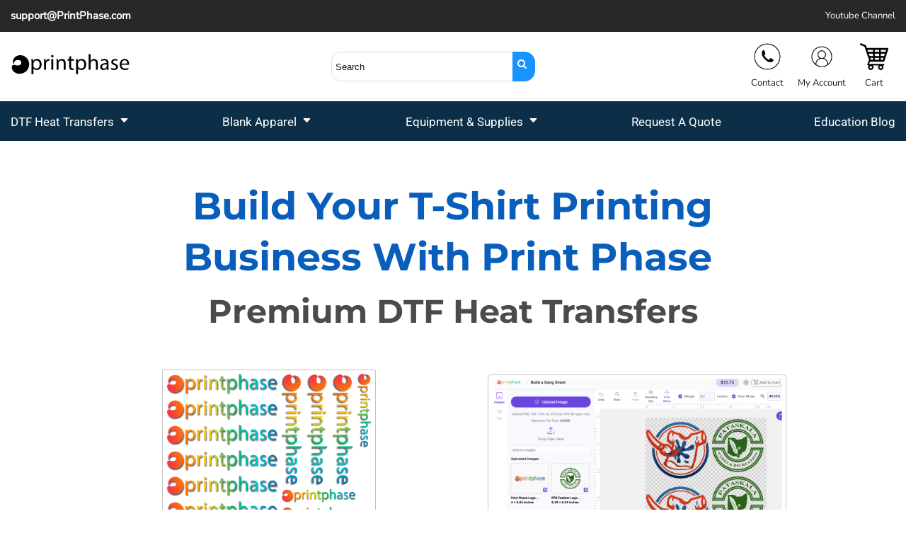

--- FILE ---
content_type: text/html; charset=utf-8
request_url: https://www.printphase.com/?_pc_session_id=07b9d5f5e14ef1f0fd221765c0609e78&_pc_skey=wufryspiguximirdagyfystipranditodenduquitrefacengu
body_size: 202162
content:
<!DOCTYPE html>
<html class="wf-loading">
  <head>
<link rel="preload" href="/pprt/images/icons/fonts/decofonts.woff?97c7b98a3dfdb75dd6f9aa1cce1c6946" as="font" type="font/woff" crossorigin="anonymous">
<style>
  body {
  	visibility: hidden;
  }
  body.dn-behaviours-bound-critical {
    visibility: visible;
  }
  .dn-alt .dn-late-loading {
    display:none;  
  }
  @font-face {
    font-family: "decofonts";
    src:url("/pprt/images/icons/fonts/decofonts.eot?97c7b98a3dfdb75dd6f9aa1cce1c6946#iefix") format("embedded-opentype"),
      url("/pprt/images/icons/fonts/decofonts.woff?97c7b98a3dfdb75dd6f9aa1cce1c6946") format("woff"),
      url("/pprt/images/icons/fonts/decofonts.ttf?97c7b98a3dfdb75dd6f9aa1cce1c6946") format("truetype");
    font-weight: 400;
    font-style: normal;
  }
</style>

  <style>
  @font-face { font-family: "Special Elite"; font-style: normal; font-weight: 400; src: url("/rshared/ssc/font_file/google_font/s/specialelite/v20/XLYgIZbkc4JPUL5CVArUVL0ntnAOSA.woff2") format("woff2"); unicode-range: U+0-FF, U+131, U+152-153, U+2BB-2BC, U+2C6, U+2DA, U+2DC, U+304, U+308, U+329, U+2000-206F, U+20AC, U+2122, U+2191, U+2193, U+2212, U+2215, U+FEFF, U+FFFD; } @font-face { font-family: Roboto; font-style: normal; font-weight: 700; font-stretch: 100%; src: url("/rshared/ssc/font_file/google_font/s/roboto/v49/KFO7CnqEu92Fr1ME7kSn66aGLdTylUAMa3yUBA.woff2") format("woff2"); unicode-range: U+0-FF, U+131, U+152-153, U+2BB-2BC, U+2C6, U+2DA, U+2DC, U+304, U+308, U+329, U+2000-206F, U+20AC, U+2122, U+2191, U+2193, U+2212, U+2215, U+FEFF, U+FFFD; } @font-face { font-family: Roboto; font-style: normal; font-weight: 500; font-stretch: 100%; src: url("/rshared/ssc/font_file/google_font/s/roboto/v49/KFO7CnqEu92Fr1ME7kSn66aGLdTylUAMa3yUBA.woff2") format("woff2"); unicode-range: U+0-FF, U+131, U+152-153, U+2BB-2BC, U+2C6, U+2DA, U+2DC, U+304, U+308, U+329, U+2000-206F, U+20AC, U+2122, U+2191, U+2193, U+2212, U+2215, U+FEFF, U+FFFD; } @font-face { font-family: Roboto; font-style: normal; font-weight: 400; font-stretch: 100%; src: url("/rshared/ssc/font_file/google_font/s/roboto/v49/KFO7CnqEu92Fr1ME7kSn66aGLdTylUAMa3yUBA.woff2") format("woff2"); unicode-range: U+0-FF, U+131, U+152-153, U+2BB-2BC, U+2C6, U+2DA, U+2DC, U+304, U+308, U+329, U+2000-206F, U+20AC, U+2122, U+2191, U+2193, U+2212, U+2215, U+FEFF, U+FFFD; } @font-face { font-family: Poppins; font-style: normal; font-weight: 700; src: url("/rshared/ssc/font_file/google_font/s/poppins/v24/pxiByp8kv8JHgFVrLCz7Z1xlFQ.woff2") format("woff2"); unicode-range: U+0-FF, U+131, U+152-153, U+2BB-2BC, U+2C6, U+2DA, U+2DC, U+304, U+308, U+329, U+2000-206F, U+20AC, U+2122, U+2191, U+2193, U+2212, U+2215, U+FEFF, U+FFFD; } @font-face { font-family: Poppins; font-style: normal; font-weight: 600; src: url("/rshared/ssc/font_file/google_font/s/poppins/v24/pxiByp8kv8JHgFVrLEj6Z1xlFQ.woff2") format("woff2"); unicode-range: U+0-FF, U+131, U+152-153, U+2BB-2BC, U+2C6, U+2DA, U+2DC, U+304, U+308, U+329, U+2000-206F, U+20AC, U+2122, U+2191, U+2193, U+2212, U+2215, U+FEFF, U+FFFD; } @font-face { font-family: Poppins; font-style: normal; font-weight: 500; src: url("/rshared/ssc/font_file/google_font/s/poppins/v24/pxiByp8kv8JHgFVrLGT9Z1xlFQ.woff2") format("woff2"); unicode-range: U+0-FF, U+131, U+152-153, U+2BB-2BC, U+2C6, U+2DA, U+2DC, U+304, U+308, U+329, U+2000-206F, U+20AC, U+2122, U+2191, U+2193, U+2212, U+2215, U+FEFF, U+FFFD; } @font-face { font-family: Oswald; font-style: normal; font-weight: 500; src: url("/rshared/ssc/font_file/google_font/s/oswald/v57/TK3_WkUHHAIjg75cFRf3bXL8LICs18NvsUZiZQ.woff2") format("woff2"); unicode-range: U+0-FF, U+131, U+152-153, U+2BB-2BC, U+2C6, U+2DA, U+2DC, U+304, U+308, U+329, U+2000-206F, U+20AC, U+2122, U+2191, U+2193, U+2212, U+2215, U+FEFF, U+FFFD; } @font-face { font-family: "Nunito Sans"; font-style: normal; font-weight: 400; font-stretch: 100%; src: url("/rshared/ssc/font_file/google_font/s/nunitosans/v19/pe1mMImSLYBIv1o4X1M8ce2xCx3yop4tQpF_MeTm0lfGWVpNn64CL7U8upHZIbMV51Q42ptCp5F5bxqqtQ1yiU4G1ilXs1Ul.woff2") format("woff2"); unicode-range: U+0-FF, U+131, U+152-153, U+2BB-2BC, U+2C6, U+2DA, U+2DC, U+304, U+308, U+329, U+2000-206F, U+20AC, U+2122, U+2191, U+2193, U+2212, U+2215, U+FEFF, U+FFFD; } @font-face { font-family: Montserrat; font-style: normal; font-weight: 700; src: url("/rshared/ssc/font_file/google_font/s/montserrat/v31/JTUSjIg1_i6t8kCHKm459Wlhyw.woff2") format("woff2"); unicode-range: U+0-FF, U+131, U+152-153, U+2BB-2BC, U+2C6, U+2DA, U+2DC, U+304, U+308, U+329, U+2000-206F, U+20AC, U+2122, U+2191, U+2193, U+2212, U+2215, U+FEFF, U+FFFD; } @font-face { font-family: Montserrat; font-style: normal; font-weight: 600; src: url("/rshared/ssc/font_file/google_font/s/montserrat/v31/JTUSjIg1_i6t8kCHKm459Wlhyw.woff2") format("woff2"); unicode-range: U+0-FF, U+131, U+152-153, U+2BB-2BC, U+2C6, U+2DA, U+2DC, U+304, U+308, U+329, U+2000-206F, U+20AC, U+2122, U+2191, U+2193, U+2212, U+2215, U+FEFF, U+FFFD; } @font-face { font-family: Montserrat; font-style: normal; font-weight: 500; src: url("/rshared/ssc/font_file/google_font/s/montserrat/v31/JTUSjIg1_i6t8kCHKm459Wlhyw.woff2") format("woff2"); unicode-range: U+0-FF, U+131, U+152-153, U+2BB-2BC, U+2C6, U+2DA, U+2DC, U+304, U+308, U+329, U+2000-206F, U+20AC, U+2122, U+2191, U+2193, U+2212, U+2215, U+FEFF, U+FFFD; } @font-face { font-family: Montserrat; font-style: normal; font-weight: 400; src: url("/rshared/ssc/font_file/google_font/s/montserrat/v31/JTUSjIg1_i6t8kCHKm459Wlhyw.woff2") format("woff2"); unicode-range: U+0-FF, U+131, U+152-153, U+2BB-2BC, U+2C6, U+2DA, U+2DC, U+304, U+308, U+329, U+2000-206F, U+20AC, U+2122, U+2191, U+2193, U+2212, U+2215, U+FEFF, U+FFFD; } html, body, div, span, h1, h2, h3, h4, p, a, img, strong, i, ul, li, form, label, footer, header, nav, section{margin: 0px; padding: 0px; border: 0px; font: inherit; vertical-align: baseline; text-decoration: none;}  footer, header, nav, section{display: block;} body{line-height: 1;}  ul{list-style: none;} *{margin: 0px;} h1, h2, h3, h4, span, label, a, input, p{letter-spacing: normal; word-spacing: normal;} html{box-sizing: border-box;} *, ::before{box-sizing: inherit;} @media only screen and (min-width: 0px) {.dn-mobile-span2{width: 16.6667%; display: inline-block; vertical-align: top; letter-spacing: normal; word-spacing: normal;} .dn-mobile-span6{width: 50%; display: inline-block; vertical-align: top; letter-spacing: normal; word-spacing: normal;} .dn-mobile-span10{width: 83.3333%; display: inline-block; vertical-align: top; letter-spacing: normal; word-spacing: normal;} .dn-mobile-span12{width: 100%; display: inline-block; vertical-align: top; letter-spacing: normal; word-spacing: normal;}} @media only screen and (min-width: 768px) {.dn-small-span2{width: 16.6667%; display: inline-block; vertical-align: top; letter-spacing: normal; word-spacing: normal;} .dn-small-span3{width: 25%; display: inline-block; vertical-align: top; letter-spacing: normal; word-spacing: normal;} .dn-small-span4{width: 33.3333%; display: inline-block; vertical-align: top; letter-spacing: normal; word-spacing: normal;} .dn-small-span6{width: 50%; display: inline-block; vertical-align: top; letter-spacing: normal; word-spacing: normal;} .dn-small-span10{width: 83.3333%; display: inline-block; vertical-align: top; letter-spacing: normal; word-spacing: normal;} .dn-small-span12{width: 100%; display: inline-block; vertical-align: top; letter-spacing: normal; word-spacing: normal;} .dn-small-span24{width: 20%; display: inline-block; vertical-align: top; letter-spacing: normal; word-spacing: normal;}} @media only screen and (min-width: 992px) {.dn-medium-span2{width: 16.6667%; display: inline-block; vertical-align: top; letter-spacing: normal; word-spacing: normal;} .dn-medium-span3{width: 25%; display: inline-block; vertical-align: top; letter-spacing: normal; word-spacing: normal;} .dn-medium-span4{width: 33.3333%; display: inline-block; vertical-align: top; letter-spacing: normal; word-spacing: normal;} .dn-medium-span6{width: 50%; display: inline-block; vertical-align: top; letter-spacing: normal; word-spacing: normal;} .dn-medium-span10{width: 83.3333%; display: inline-block; vertical-align: top; letter-spacing: normal; word-spacing: normal;} .dn-medium-span12{width: 100%; display: inline-block; vertical-align: top; letter-spacing: normal; word-spacing: normal;} .dn-medium-span24{width: 20%; display: inline-block; vertical-align: top; letter-spacing: normal; word-spacing: normal;}} @media only screen and (min-width: 1210px) {.dn-large-span2{width: 16.6667%; display: inline-block; vertical-align: top; letter-spacing: normal; word-spacing: normal;} .dn-large-span3{width: 25%; display: inline-block; vertical-align: top; letter-spacing: normal; word-spacing: normal;} .dn-large-span4{width: 33.3333%; display: inline-block; vertical-align: top; letter-spacing: normal; word-spacing: normal;} .dn-large-span6{width: 50%; display: inline-block; vertical-align: top; letter-spacing: normal; word-spacing: normal;} .dn-large-span10{width: 83.3333%; display: inline-block; vertical-align: top; letter-spacing: normal; word-spacing: normal;} .dn-large-span12{width: 100%; display: inline-block; vertical-align: top; letter-spacing: normal; word-spacing: normal;} .dn-large-span24{width: 20%; display: inline-block; vertical-align: top; letter-spacing: normal; word-spacing: normal;}} .dn-page-columns-container, p, body{color: rgb(28, 27, 27); font-family: "Nunito Sans", helvetica, sans-serif; font-size: 13px; font-style: normal; font-variant: normal; font-weight: 400; line-height: 1.68em; font-stretch: normal; text-decoration: none; text-transform: none; letter-spacing: normal; word-spacing: normal;} a{color: rgb(28, 27, 27); font-family: "Nunito Sans", helvetica, sans-serif; font-size: 13px; font-style: normal; font-variant: normal; font-weight: 400; line-height: 1.68em; font-stretch: normal; text-decoration: none; text-transform: none; letter-spacing: normal; word-spacing: normal; transition: ease-in-out;} a.dn-overridden-hover-on{}  .dn-widget-heading h1{color: rgb(12, 46, 71); font-family: Poppins, Helvetica, Arial, sans-serif; font-style: normal; font-variant: normal; font-weight: 500; font-stretch: normal; text-decoration: none; text-transform: capitalize; letter-spacing: normal; word-spacing: normal;}  .dn-widget-heading h1{font-size: 24px; line-height: 1.25em;}  .dn-widget-heading h2{color: rgb(12, 46, 71); font-family: Poppins, Helvetica, Arial, sans-serif; font-style: normal; font-variant: normal; font-weight: 500; font-stretch: normal; text-decoration: none; text-transform: capitalize; letter-spacing: normal; word-spacing: normal; text-align: inherit;}  .dn-widget-heading h2{font-size: 20px; line-height: 1.5em;}  .dn-widget-heading h3{color: rgb(12, 46, 71); font-family: Poppins, Helvetica, Arial, sans-serif; font-style: normal; font-variant: normal; font-weight: 600; font-stretch: normal; text-decoration: none; text-transform: none; letter-spacing: normal; word-spacing: normal; text-align: inherit;}  .dn-widget-heading h3{font-size: 16px; line-height: 1.5em;}  .dn-widget-heading h4{color: rgb(12, 46, 71); font-family: Poppins, Helvetica, Arial, sans-serif; font-style: normal; font-variant: normal; font-weight: 700; font-stretch: normal; text-decoration: none; text-transform: none; letter-spacing: normal; word-spacing: normal;}  .dn-widget-heading h4{font-size: 12px; line-height: 1.5em;}  nav .dn-nav-item a span, nav .dn-nav-item a, nav .dn-nav-item, body.dn-inline-header nav.dn-nav-main span, body.dn-inline-header nav.dn-nav-main a span, body.dn-inline-header nav.dn-nav-main a, body.dn-inline-header nav.dn-nav-main{color: white; font-family: Roboto; font-size: 17px; font-style: normal; font-variant: normal; font-weight: 400; line-height: 2em; font-stretch: normal; text-decoration: none; text-transform: capitalize; letter-spacing: normal; word-spacing: normal; transition: ease-in-out;}  .dn-small-header div a, .dn-small-header div{color: rgb(12, 46, 71); font-family: Montserrat, sans-serif; font-style: normal; font-variant: normal; font-weight: 400; font-stretch: normal; text-decoration: none; text-transform: none; letter-spacing: normal; word-spacing: normal;} body{background-color: white; width: 100%; overflow-x: hidden;} strong{font-weight: bold;} h1, h2, h3, h4{margin-top: 0px; margin-bottom: 10px;}  p{margin-bottom: 10px;} .dn-btn{max-width: 100%; text-align: center; cursor: pointer; display: inline-block; padding-left: 5px; padding-right: 5px; position: relative; white-space: nowrap; overflow: hidden; height: 40px; line-height: normal;} .dn-btn .dn-btn-icon{line-height: normal; display: inline-block; vertical-align: middle;} .dn-btn .dn-btn-icon::before{speak: none; line-height: normal; letter-spacing: normal; word-spacing: normal; vertical-align: middle; -webkit-font-smoothing: antialiased; font-style: normal !important; font-weight: normal !important; font-variant: normal !important; text-transform: none !important;} .dn-btn .dn-btn-label{display: inline-block; vertical-align: middle; max-width: 104%; overflow: hidden; line-height: normal; text-overflow: ellipsis; white-space: nowrap;} .dn-btn .dn-btn-label span{overflow: hidden; text-overflow: ellipsis; letter-spacing: normal; word-spacing: normal;} .dn-btn .dn-btn-valign{width: 0px; height: 100%; vertical-align: middle; display: inline-block;} .dn-btn.dn-with-width{width: 100%;} .dn-btn.dn-with-width .dn-btn-valign{height: 100%;} .dn-btn.dn-with-width .dn-btn-label{white-space: nowrap;} .dn-btn.dn-btn-std.dn-styled{background-color: rgb(190, 0, 0); border: 2px solid rgb(190, 0, 0); border-radius: 10px; color: white; font-family: Roboto; font-style: normal; font-variant: normal; font-weight: 500; font-stretch: normal; text-transform: uppercase; text-align: center; transition: ease-in-out; box-shadow: none;} .dn-btn.dn-btn-std.dn-styled .dn-btn-label > span{text-decoration: none; letter-spacing: 0.1em; word-spacing: normal; color: white; white-space: nowrap;} .dn-btn.dn-btn-std.dn-styled .dn-btn-icon{display: none;} .dn-btn.dn-btn-std.dn-styled .dn-btn-label{margin-left: 0px; padding-left: 0px;} .dn-btn.dn-btn-std.dn-styled .dn-btn-label span{margin-left: 0px;} .dn-btn.dn-btn-std.dn-styled:not(.dn-overridden-hover-off){} .dn-btn.dn-btn-std.dn-sized{font-size: 12px; line-height: 3em; height: auto;} .dn-btn.dn-btn-std.dn-with-width{width: 100%; padding: 0px;} .dn-btn.dn-btn-cart.dn-styled{background-color: rgb(8, 94, 186); border: 2px solid rgb(8, 94, 186); border-radius: 10px; color: white; font-family: Roboto; font-style: normal; font-variant: normal; font-weight: 500; font-stretch: normal; text-transform: uppercase; text-align: center; transition: ease-in-out; box-shadow: none;} .dn-btn.dn-btn-cart.dn-styled .dn-btn-label > span{text-decoration: none; letter-spacing: 0.1em; word-spacing: normal; color: white; white-space: nowrap;} .dn-btn.dn-btn-cart.dn-styled .dn-btn-icon{width: 1.8em; display: inline-block;} .dn-btn.dn-btn-cart.dn-styled .dn-btn-icon::before{font-family: decofonts; font-size: 1.8em; content: "l"; color: white;} .dn-btn.dn-btn-cart.dn-styled .dn-btn-label{margin-left: -1.8em; padding-left: 1.8em;} .dn-btn.dn-btn-cart.dn-styled .dn-btn-label span{margin-left: 0.5em;} .dn-btn.dn-btn-cart.dn-styled:not(.dn-overridden-hover-off){} .dn-btn.dn-btn-cart.dn-sized{font-size: 12px; line-height: 3em; height: auto;} .dn-nav-dropdown-container-large.dn-nav-width-content > .dn-nav-dropdown, div.dn-content > div > .dn-page-section.dn-limit-content-width > div > div.dn-page-section-content, footer > .dn-page-section.dn-limit-content-width > div > div.dn-page-section-content{margin-left: auto; margin-right: auto; max-width: 1200px;} .dn-page-section-margin{position: relative; z-index: 1;} @media only screen and (min-width: 0px) {.dn-page-margin-medium .dn-page-section.dn-use-page-margin > .dn-page-section-margin{margin-left: 3px; margin-right: 3px;}} @media only screen and (min-width: 768px) {.dn-page-margin-medium .dn-page-section.dn-use-page-margin > .dn-page-section-margin{margin-left: 6px; margin-right: 6px;}} @media only screen and (min-width: 992px) {.dn-page-margin-medium .dn-page-section.dn-use-page-margin > .dn-page-section-margin{margin-left: 6px; margin-right: 6px;}} @media only screen and (min-width: 1210px) {.dn-page-margin-medium .dn-page-section.dn-use-page-margin > .dn-page-section-margin{margin-left: 12px; margin-right: 12px;}} .dn-valign-middle-guide{width: 0px; display: inline-block; vertical-align: middle; height: 100%;} #log{position: fixed; top: 40px; left: 40px; color: rgb(51, 51, 51); background-color: white; z-index: 99999;} .dn-inline-popup{display: none; position: absolute; max-height: 100%; top: 0px; overflow: auto; background-color: rgb(255, 255, 255);} .dn-dynamic-alert{visibility: hidden; text-align: center; font-size: 1.2em; opacity: 0; width: 80%; margin-left: auto; margin-right: auto; transition: visibility 0.5s, color 0.5s, background-color 0.5s, border-color 0.5s, opacity 0.5s linear; overflow: hidden;} .dn-background-container{position: absolute; left: 0px; top: 0px; height: 100%; width: 100%; z-index: 0;} .dn-background-image-container{height: 100%; width: 100%; overflow: hidden;} .dn-background-image-transform{height: 100%; width: 100%;} .dn-background-image-image{height: 100%; width: 100%;} .dn-background-image-overlay{height: 100%; width: 100%; position: absolute; top: 0px; left: 0px;} .dn-widget-button .dn-btn{display: block;} .dn-widget-heading .dn-heading.dn-heading-link{cursor: pointer;} .dn-image-container{overflow: hidden; text-align: center; display: inline-block; vertical-align: middle;} .dn-image-container.dn-fill{width: 100%;} .dn-image-aspect .dn-image-container{display: block;} .dn-image-transform{position: relative;}  .dn-image-container .dn-image-link{cursor: pointer;} .dn-image-overlay{z-index: 2; position: absolute; left: 0px; top: 0px; height: 100%; width: 100%;} img.dn-image{max-width: 100%; display: block; margin-left: auto; margin-right: auto;} .dn-image-container.dn-fill img.dn-image{width: 100%;} div.dn-image-aspect-cropped{background-size: cover; background-position: center center;} .dn-links-list-container .dn-links-list.dn-list-horizontal li{display: inline-block; margin: 3px; padding-left: 0px;} .dn-logo-container .dn-logo-list li{text-align: center;} .dn-logo-container .dn-logo-list li.dn-logo-payment img{width: 50px;} .dn-logo-container .dn-logo-list li img{vertical-align: middle;} .dn-logo-container .dn-logo-list.dn-list-horizontal li{display: inline-block;} .dn-shopping-cart-container .dn-thumbnail-100 .dn-line-item-thumbnail{width: 100px;} .dn-shopping-cart-container .dn-line-item-thumbnail{vertical-align: top; padding: 5px; position: relative; text-align: center; max-width: 100%; margin-left: auto; margin-right: auto;} .dn-shopping-cart-container .dn-line-item-thumbnail img{max-width: 100%;} .dn-shopping-cart-container .dn-line-item-details{display: inline-block; vertical-align: top; padding: 5px; font-weight: bold; width: 100%;} .dn-shopping-cart-container .dn-line-item-details .dn-line-item-details-name{display: inline-block;} .dn-shopping-cart-container .dn-line-item-price{display: inline-block; vertical-align: top; padding: 5px 0px 5px 5px; width: 100px; text-align: right;} .dn-shopping-cart-container .dn-line-item-details-container.dn-with-price .dn-line-item-details{margin-right: -100px; padding-right: 100px;} .dn-shopping-cart-container[data-breakpoint-inline="true"] .dn-shopping-cart-line-item.dn-with-thumbnail .dn-line-item-thumbnail{display: inline-block;} .dn-shopping-cart-container[data-breakpoint-inline="true"] .dn-shopping-cart-line-item.dn-with-thumbnail .dn-line-item-details-container{display: inline-block; width: 100%;} .dn-shopping-cart-container[data-breakpoint-inline="true"] .dn-thumbnail-100 .dn-line-item-details-container{margin-left: -100px; padding-left: 110px;} .dn-shopping-cart-actions{padding: 5px; text-align: center;} .dn-slider{position: relative; overflow-x: hidden;} .dn-slider .dn-slider-panel{position: absolute; height: 100%; width: 100%; top: 0px; left: 0px; overflow: hidden;} .dn-slider .dn-slider-arrow-container{z-index: 999; position: absolute; top: 0px; bottom: 0px; height: 1em; color: black; margin-top: auto; margin-bottom: auto;} .dn-slider .dn-slider-arrow{cursor: pointer; position: relative;} .dn-slider .dn-slider-arrow .dn-slider-arrow-icon{z-index: 3; position: relative;} .dn-slider .dn-slider-arrow .dn-slider-arrow-decorator{position: absolute; width: 100%; height: 100%; top: 0px;} .dn-slider .dn-slider-arrow .dn-border{z-index: 2;} .dn-slider .dn-slider-arrow .dn-background{z-index: 1;} .dn-slider .dn-slider-left-container{left: 0px;} .dn-slider .dn-slider-right-container{right: 0px;} .dn-slider .dn-slider-select-container{position: absolute; z-index: 999; width: 100%; text-align: center; bottom: 0px; line-height: 0px;} .dn-slider .dn-slider-select-container .dn-slider-select-button-container{display: inline-block;} .dn-slider .dn-slider-select-container .dn-slider-select-button-container .dn-slide-button{cursor: pointer; border-style: solid; box-sizing: content-box;} .dn-slider .dn-slider-select-container .dn-slider-select-button-container .dn-slide-button .dn-slide-button-number{vertical-align: middle; display: inline-block; margin-left: -0.05em;} .dn-slider .dn-slider-left .dn-slider-arrow-icon::after{speak: none; line-height: 1; -webkit-font-smoothing: antialiased; content: "B"; display: inline-block; letter-spacing: normal; word-spacing: normal; font-family: decofonts !important; font-style: normal !important; font-weight: normal !important; font-variant: normal !important; text-transform: none !important;} .dn-slider .dn-slider-right .dn-slider-arrow-icon::after{speak: none; line-height: 1; -webkit-font-smoothing: antialiased; content: "d"; display: inline-block; letter-spacing: normal; word-spacing: normal; font-family: decofonts !important; font-style: normal !important; font-weight: normal !important; font-variant: normal !important; text-transform: none !important;} .dn-theme-arrows-none > .dn-widget-content-container > .dn-widget-content > .dn-slider .dn-slider-arrow-container{display: none;} .dn-theme-buttons-none > .dn-widget-content-container > .dn-widget-content > .dn-slider .dn-slider-select-container{display: none;} .dn-widget.dn-widget-text p:last-child{margin-bottom: 0px;} .dn-widget.dn-widget-text span{line-height: initial;} .dn-nav-dropdown-background-container{opacity: 0; background-color: white; position: fixed; inset: 0px; z-index: 100; visibility: hidden; transition: opacity 0.2s, visibility 0.2s;} header .dn-small-header .dn-menu-icon .dn-dropdown-anchor{max-width: 1px; text-decoration: underline; background-attachment: fixed; display: none;} .dn-nav-dropdown-container{position: fixed; max-width: 0px; transition: max-width 0.2s; right: 0px; top: 0px; bottom: 0px; overflow-y: auto; z-index: 101; background-color: rgb(255, 255, 255);} .dn-nav-dropdown-container > nav{border-left: 2px solid rgb(0, 0, 0); height: 100%; padding: 10px; min-width: 200px;} .dn-nav-dropdown-container > nav .dn-dropdown-anchor{max-width: 1px; text-decoration: underline; background-attachment: fixed; display: none;} .dn-nav-dropdown-container > nav .dn-nav-close{position: relative; cursor: pointer; height: 37px; border-bottom: 1px solid rgb(204, 204, 204); margin-bottom: 10px;} .dn-nav-dropdown-container > nav .dn-nav-close span{display: none;} .dn-nav-dropdown-container > nav .dn-nav-close::after{speak: none; line-height: 1; -webkit-font-smoothing: antialiased; content: "m"; display: inline-block; letter-spacing: normal; word-spacing: normal; font-size: 25px; width: 25px; position: absolute; right: 10px; top: 5px; color: rgb(0, 0, 0); font-family: decofonts !important; font-style: normal !important; font-weight: normal !important; font-variant: normal !important; text-transform: none !important;} .dn-nav-dropdown-container > nav .dn-nav-back{position: relative; cursor: pointer; height: 37px; padding-right: 45px; padding-top: 5px; border-bottom: 1px solid rgb(204, 204, 204); margin-bottom: 10px;} .dn-nav-dropdown-container > nav .dn-nav-back span{font-size: 1.2em; line-height: 1.5em; color: rgb(0, 0, 0);} .dn-nav-dropdown-container > nav .dn-nav-back::after{speak: none; line-height: 1; -webkit-font-smoothing: antialiased; content: "B"; display: inline-block; letter-spacing: normal; word-spacing: normal; font-size: 25px; width: 25px; position: absolute; right: 10px; top: 5px; color: rgb(0, 0, 0); font-family: decofonts !important; font-style: normal !important; font-weight: normal !important; font-variant: normal !important; text-transform: none !important;} .dn-nav-dropdown-container > nav .dn-nav-item a{font-size: 1.2em; line-height: 1.5em;} .dn-nav-dropdown-container > nav .dn-nav-item.dn-nav-separator{margin-top: 10px; margin-bottom: 10px; padding: 0px; border-bottom: 1px solid rgb(204, 204, 204);} .dn-nav-dropdown-container > nav .dn-nav-item.dn-nav-separator hr{display: none;} .dn-nav-dropdown-container > nav.dn-nav-dropdown{color: rgb(0, 0, 0);} .dn-nav-dropdown-container > nav.dn-nav-dropdown div.dn-nav-item a, .dn-nav-dropdown-container > nav.dn-nav-dropdown div.dn-nav-item span{color: rgb(0, 0, 0);} header .dn-small-header{position: relative; line-height: 0px;} header .dn-small-header .dn-menu-icon{display: inline-block; vertical-align: text-bottom; height: 33px; cursor: pointer; position: absolute; right: 10px; top: 5px;} header .dn-small-header .dn-menu-icon::before{speak: none; line-height: 1; -webkit-font-smoothing: antialiased; content: "D"; display: inline-block; letter-spacing: normal; word-spacing: normal; font-size: 31px; font-family: decofonts !important; font-style: normal !important; font-weight: normal !important; font-variant: normal !important; text-transform: none !important;} header .dn-small-header .dn-small-logo-container{margin-left: 3px; display: inline-block; vertical-align: text-bottom; padding: 5px 0px 10px;}  header .dn-small-header .dn-small-logo-container .dn-site-heading.dn-logo{font-size: 0px; line-height: 0px; margin-bottom: 0px;}  header .dn-small-header .dn-small-logo-container .dn-site-heading.dn-logo.dn-logo-svg{min-width: 100px;} header .dn-small-header .dn-nav-search, header .dn-small-header .dn-nav-phone{display: inline-block; position: absolute; top: 10px; right: 45px;} header .dn-small-header .dn-nav-phone{right: 72px;} header .dn-small-header .dn-phone-icon{vertical-align: middle; line-height: 0em; cursor: pointer;} header .dn-small-header .dn-phone-icon::before{speak: none; line-height: 1; -webkit-font-smoothing: antialiased; content: ";"; display: inline-block; letter-spacing: normal; word-spacing: normal; font-size: 23px; font-family: decofonts !important; font-style: normal !important; font-weight: normal !important; font-variant: normal !important; text-transform: none !important;} header .dn-small-header .dn-search-icon::before{font-size: 20px;} @media only screen and (min-width: 768px) {header .dn-small-header{display: none;}} @media only screen and (max-width: 767px) {header .dn-large-header{display: none;}} body.dn-inline-header header .dn-small-header{background-color: white;} .dn-search-icon{vertical-align: middle; cursor: pointer;} .dn-search-icon::before{speak: none; line-height: 1; -webkit-font-smoothing: antialiased; content: "o"; display: inline-block; letter-spacing: normal; word-spacing: normal; font-family: decofonts !important; font-style: normal !important; font-weight: normal !important; font-variant: normal !important; text-transform: none !important;} body.dn-inline-header .dn-large-header-container .dn-search-icon{font-size: 13px; line-height: 0em;} .dn-inline-popup.dn-search-page-top{position: fixed; width: 100%; height: 60px; top: 0px; left: 0px; background-color: white; padding: 10px; overflow: hidden; box-shadow: rgb(153, 153, 153) 0px 0px 6px 1px;} .dn-inline-popup.dn-search-page-top .dn-search-field-container{width: 100%; margin-right: -140px; padding-right: 140px; display: inline-block; vertical-align: middle;} .dn-inline-popup.dn-search-page-top .dn-search-field-container .dn-search-field{width: 100%; height: 40px; display: inline-block; vertical-align: middle; font-size: 20px; padding-left: 10px; padding-right: 10px;} .dn-inline-popup.dn-search-page-top .dn-btn{display: inline-block; width: 100px; height: 40px; vertical-align: middle;} .dn-inline-popup.dn-search-page-top .dn-close{display: inline-block; width: 40px; height: 40px; vertical-align: middle; text-align: right; font-size: 20px; margin-top: 0px; padding-top: 9px; cursor: pointer;} .dn-inline-popup.dn-search-page-top .dn-close::before{speak: none; line-height: 1; -webkit-font-smoothing: antialiased; content: "m"; display: inline-block; letter-spacing: normal; word-spacing: normal; font-family: decofonts !important; font-style: normal !important; font-weight: normal !important; font-variant: normal !important; text-transform: none !important;} header.dn-lh-1rllor{position: relative;} header.dn-lh-1rllor .dn-large-header-container .dn-large-header{display: none; line-height: 0px;} @media only screen and (min-width: 768px) {header.dn-lh-1rllor .dn-large-header-container .dn-large-header{display: block;}} body.dn-inline-header header.dn-lh-1rllor .dn-large-header-container{background-color: white;} body.dn-inline-header header.dn-lh-1rllor .dn-large-header-container .dn-large-header{background-color: white;} .dn-inline-popup.dn-shopping-cart-icon-over-right-popup{position: fixed; width: 300px; height: 100%; right: -300px; top: 0px; background-color: white; transition: right 0.4s; display: block;} .dn-shopping-cart-icon-over-right-popup{border-left: 2px solid rgb(28, 27, 27);} .dn-shopping-cart-icon-over-right-popup > div{padding: 20px; height: 100%;} body{transition: margin-left 0.4s;} .dn-search-icon{vertical-align: middle; cursor: pointer;} .dn-search-icon::before{speak: none; line-height: 1; -webkit-font-smoothing: antialiased; content: "o"; display: inline-block; letter-spacing: normal; word-spacing: normal; font-family: decofonts !important; font-style: normal !important; font-weight: normal !important; font-variant: normal !important; text-transform: none !important;} body.dn-inline-header .dn-large-header-container .dn-search-icon{font-size: 13px; line-height: 0em;} .dn-search-dropdown{width: 300px; border: 1px solid rgb(153, 153, 153); background-color: white; padding: 2px; margin-top: 2px; margin-left: -2px;} .dn-search-dropdown .dn-search-field{width: 194px; height: 40px; display: inline-block; vertical-align: middle;} .dn-search-dropdown .dn-btn{display: inline-block; width: 100px; height: 40px; vertical-align: middle;} .dn-search-icon{vertical-align: middle; cursor: pointer;} .dn-search-icon::before{speak: none; line-height: 1; -webkit-font-smoothing: antialiased; content: "o"; display: inline-block; letter-spacing: normal; word-spacing: normal; font-family: decofonts !important; font-style: normal !important; font-weight: normal !important; font-variant: normal !important; text-transform: none !important;} body.dn-inline-header .dn-large-header-container .dn-search-icon{font-size: 13px; line-height: 0em;} .dn-search-field{margin-bottom: 0px; border-width: 0px; border-style: initial; border-color: initial; color: rgb(113, 113, 113); width: 90%; text-indent: 5px; padding: 5px 0px !important;} .dn-search-icon{vertical-align: middle; cursor: pointer;} .dn-search-icon::before{speak: none; line-height: 1; -webkit-font-smoothing: antialiased; content: "o"; display: inline-block; letter-spacing: normal; word-spacing: normal; font-family: decofonts !important; font-style: normal !important; font-weight: normal !important; font-variant: normal !important; text-transform: none !important;} body.dn-inline-header .dn-large-header-container .dn-search-icon{font-size: 13px; line-height: 0em;} .dn-inline-popup.dn-search-page-top{position: fixed; width: 100%; height: 60px; top: 0px; left: 0px; background-color: white; padding: 10px; overflow: hidden; box-shadow: rgb(153, 153, 153) 0px 0px 6px 1px;} .dn-inline-popup.dn-search-page-top .dn-search-field-container{width: 100%; margin-right: -140px; padding-right: 140px; display: inline-block; vertical-align: middle;} .dn-inline-popup.dn-search-page-top .dn-search-field-container .dn-search-field{width: 100%; height: 40px; display: inline-block; vertical-align: middle; font-size: 20px; padding-left: 10px; padding-right: 10px;} .dn-inline-popup.dn-search-page-top .dn-btn{display: inline-block; width: 100px; height: 40px; vertical-align: middle;} .dn-inline-popup.dn-search-page-top .dn-close{display: inline-block; width: 40px; height: 40px; vertical-align: middle; text-align: right; font-size: 20px; margin-top: 0px; padding-top: 9px; cursor: pointer;} .dn-inline-popup.dn-search-page-top .dn-close::before{speak: none; line-height: 1; -webkit-font-smoothing: antialiased; content: "m"; display: inline-block; letter-spacing: normal; word-spacing: normal; font-family: decofonts !important; font-style: normal !important; font-weight: normal !important; font-variant: normal !important; text-transform: none !important;} nav.dn-nav-main{margin-bottom: 0px; list-style: none; text-align: center;} nav.dn-nav-main .dn-nav-item{display: inline-block; position: relative; line-height: 25px; padding: 0px;} nav.dn-nav-main .dn-nav-item span{vertical-align: middle;} .dn-nav-main > div{visibility: hidden;} body.dn-behaviours-bound-critical .dn-nav-main > div{visibility: visible;} nav.dn-nav-main .dn-nav-item-more > span{vertical-align: baseline;} nav.dn-nav-main .dn-nav-item-more > span::after{speak: none; line-height: 1; -webkit-font-smoothing: antialiased; content: "f"; display: inline-block; letter-spacing: normal; word-spacing: normal; vertical-align: middle; margin-left: 2px; width: 16px; font-family: decofonts !important; font-style: normal !important; font-weight: normal !important; font-variant: normal !important; text-transform: none !important;} @media only screen and (min-width: 768px) {.dn-nav-dropdown-background-container{display: none;} nav.dn-nav-main .dn-nav-item .dn-dropdown-anchor{display: block; text-align: right; vertical-align: top; height: 0px; max-height: 1px;} nav.dn-nav-main .dn-nav-item:first-of-type .dn-dropdown-anchor{text-align: left;}  body.dn-nav-width-content nav.dn-nav-main .dn-nav-item .dn-dropdown-anchor{text-align: center;}  body.dn-nav-width-content nav.dn-nav-main .dn-nav-item:first-of-type .dn-dropdown-anchor{text-align: center;}  body.dn-nav-width-content nav.dn-nav-main .dn-nav-item.dn-nav-item-more .dn-dropdown-anchor{display: block; text-align: right;} .dn-nav-dropdown-container{display: block; position: absolute; max-width: none; right: auto; top: 0px; bottom: auto; max-height: 0px; min-width: 200px; transition: max-height 0.2s; overflow: hidden;} .dn-nav-dropdown-container > nav.dn-nav-dropdown{background-color: rgba(255, 255, 255, 0); padding: 10px 0px; border: 2px solid rgba(255, 255, 255, 0); height: auto;} .dn-nav-dropdown-container > nav.dn-nav-dropdown .dn-nav-item{padding: 0px; color: rgb(0, 0, 0);} .dn-nav-dropdown-container > nav.dn-nav-dropdown .dn-nav-item.dn-nav-close{display: none;} .dn-nav-dropdown-container > nav.dn-nav-dropdown .dn-nav-item.dn-nav-back{display: none;} .dn-nav-dropdown-container > nav.dn-nav-dropdown .dn-nav-item a{color: rgb(0, 0, 0); font-size: 1em; line-height: 1em;} .dn-nav-dropdown-container nav.dn-nav-with-submenus .dn-nav-item{padding-left: 20px;} .dn-nav-dropdown-container .dn-page-section > div > .dn-page-section-content{overflow: hidden;} body.dn-fixed-header .dn-nav-dropdown-container{position: fixed;} .dn-nav-dropdown-container.dn-nav-dropdown-container-large nav.dn-nav-dropdown{padding: 0px;} .dn-nav-dropdown-container .dn-nav-item .dn-nav-submenu-link::before{speak: none; line-height: 1; -webkit-font-smoothing: antialiased; content: "g"; display: inline-block; letter-spacing: normal; word-spacing: normal; vertical-align: text-top; margin-left: -16px; width: 16px; font-family: decofonts !important; font-style: normal !important; font-weight: normal !important; font-variant: normal !important; text-transform: none !important;} .dn-nav-dropdown-container.dn-nav-width-content{background-color: transparent;}} .dn-nav-dropdown{color: rgb(0, 0, 0);} .dn-nav-dropdown h2, .dn-nav-dropdown .dn-widget-heading h2{color: rgb(0, 0, 0);} .dn-nav-dropdown a, .dn-nav-dropdown span, .dn-nav-dropdown p{color: rgb(0, 0, 0);} nav.dn-nav-main .dn-nav-with-submenu a::after{speak: none; line-height: 1; -webkit-font-smoothing: antialiased; content: "f"; display: inline-block; letter-spacing: normal; word-spacing: normal; vertical-align: middle; margin-left: 2px; margin-top: -0.1em; width: 16px; font-family: decofonts !important; font-style: normal !important; font-weight: normal !important; font-variant: normal !important; text-transform: none !important;} div.dn-content > div > .dn-page-section, footer > .dn-page-section{width: 100%;} .dn-page-section{position: relative;} .dn-page-section::before, .dn-page-section::after{content: " "; display: table;} .dn-page-section-content::before, .dn-page-section-content::after{content: " "; display: table;} .dn-page-section > div > .dn-page-section-content{z-index: 1; position: relative;} .dn-page-section > .dn-page-section-content{z-index: 1; position: relative;} .dn-background-container{overflow: hidden;} .dn-background-container > div{width: 100%; height: 100%; position: absolute; left: 0px; top: 0px;} .dn-page-column{position: relative;} .dn-page-column .dn-page-column-content{height: 100%; position: relative; z-index: 2;} .dn-page-column .dn-page-column-content::before, .dn-page-column .dn-page-column-content::after{content: " "; display: table;} div.dn-widget{position: relative;} .dn-padding-container{position: relative; line-height: 0px; font-size: 0px;} .dn-page-columns-container{width: 100%;} @media only screen and (min-width: 0px) {.dn-mobile-align-center.dn-page-section{margin-left: auto; margin-right: auto;} .dn-page-section-margin-top-none{margin-top: 0px;} .dn-page-section-margin-bottom-none{margin-bottom: 0px;} .dn-widget-margin-top-none{margin-top: 0px;} .dn-widget-margin-bottom-none{margin-bottom: 0px;} .dn-page-section-spacing-xlarge > div > .dn-page-section-content > .dn-padding-container{margin-left: -8px; margin-top: -8px;}  .dn-page-section-spacing-xlarge > div > .dn-page-section-content > .dn-padding-container > .dn-page-columns-container > .dn-page-column{padding-left: 8px; padding-top: 8px;} .dn-page-section-spacing-default > div > .dn-page-section-content > .dn-padding-container{margin-left: -3px; margin-top: -3px;}  .dn-page-section-spacing-default > div > .dn-page-section-content > .dn-padding-container > .dn-page-columns-container > .dn-page-column{padding-left: 3px; padding-top: 3px;} .dn-page-section-margin-top-default{margin-top: 3px;} .dn-widget-margin-top-default{margin-top: 3px;} .dn-mobile-widget-stack{display: block;} .dn-mobile-widget-hide{display: none;}} @media only screen and (min-width: 768px) {.dn-page-section-margin-top-none{margin-top: 0px;} .dn-page-section-margin-bottom-none{margin-bottom: 0px;} .dn-widget-margin-top-none{margin-top: 0px;} .dn-widget-margin-bottom-none{margin-bottom: 0px;} .dn-page-section-spacing-xlarge > div > .dn-page-section-content > .dn-padding-container{margin-left: -16px; margin-top: -16px;}  .dn-page-section-spacing-xlarge > div > .dn-page-section-content > .dn-padding-container > .dn-page-columns-container > .dn-page-column{padding-left: 16px; padding-top: 16px;} .dn-page-section-spacing-default > div > .dn-page-section-content > .dn-padding-container{margin-left: -6px; margin-top: -6px;}  .dn-page-section-spacing-default > div > .dn-page-section-content > .dn-padding-container > .dn-page-columns-container > .dn-page-column{padding-left: 6px; padding-top: 6px;} .dn-page-section-margin-top-default{margin-top: 6px;} .dn-widget-margin-top-default{margin-top: 6px;} .dn-small-widget-stack{display: block;} .dn-small-widget-hide{display: none;}} @media only screen and (min-width: 992px) {.dn-page-section-margin-top-none{margin-top: 0px;} .dn-page-section-margin-bottom-none{margin-bottom: 0px;} .dn-widget-margin-top-none{margin-top: 0px;} .dn-widget-margin-bottom-none{margin-bottom: 0px;} .dn-page-section-spacing-xlarge > div > .dn-page-section-content > .dn-padding-container{margin-left: -24px; margin-top: -24px;}  .dn-page-section-spacing-xlarge > div > .dn-page-section-content > .dn-padding-container > .dn-page-columns-container > .dn-page-column{padding-left: 24px; padding-top: 24px;} .dn-page-section-spacing-default > div > .dn-page-section-content > .dn-padding-container{margin-left: -6px; margin-top: -6px;}  .dn-page-section-spacing-default > div > .dn-page-section-content > .dn-padding-container > .dn-page-columns-container > .dn-page-column{padding-left: 6px; padding-top: 6px;} .dn-page-section-margin-top-default{margin-top: 6px;} .dn-widget-margin-top-default{margin-top: 6px;} .dn-medium-widget-stack{display: block;} .dn-medium-widget-hide{display: none;}} @media only screen and (min-width: 1210px) {.dn-page-section-margin-top-none{margin-top: 0px;} .dn-page-section-margin-bottom-none{margin-bottom: 0px;} .dn-widget-margin-top-none{margin-top: 0px;} .dn-widget-margin-bottom-none{margin-bottom: 0px;} .dn-page-section-spacing-xlarge > div > .dn-page-section-content > .dn-padding-container{margin-left: -32px; margin-top: -32px;}  .dn-page-section-spacing-xlarge > div > .dn-page-section-content > .dn-padding-container > .dn-page-columns-container > .dn-page-column{padding-left: 32px; padding-top: 32px;} .dn-page-section-spacing-default > div > .dn-page-section-content > .dn-padding-container{margin-left: -12px; margin-top: -12px;}  .dn-page-section-spacing-default > div > .dn-page-section-content > .dn-padding-container > .dn-page-columns-container > .dn-page-column{padding-left: 12px; padding-top: 12px;} .dn-page-section-margin-top-default{margin-top: 12px;} .dn-widget-margin-top-default{margin-top: 12px;} .dn-large-widget-stack{display: block;} .dn-large-widget-hide{display: none;}} @media only screen and (min-width: 0px) {.dn-fixed-sizing .dn-page-section-margin-top-none{margin-top: 0px;} .dn-fixed-sizing .dn-page-section-margin-bottom-none{margin-bottom: 0px;} .dn-fixed-sizing .dn-widget-margin-top-none{margin-top: 0px;} .dn-fixed-sizing .dn-widget-margin-bottom-none{margin-bottom: 0px;} .dn-fixed-sizing .dn-page-section-spacing-xlarge > div > .dn-page-section-content > .dn-padding-container{margin-left: -32px; margin-top: -32px;}  .dn-fixed-sizing .dn-page-section-spacing-xlarge > div > .dn-page-section-content > .dn-padding-container > .dn-page-columns-container > .dn-page-column{padding-left: 32px; padding-top: 32px;} .dn-fixed-sizing .dn-page-section-spacing-default > div > .dn-page-section-content > .dn-padding-container{margin-left: -12px; margin-top: -12px;}  .dn-fixed-sizing .dn-page-section-spacing-default > div > .dn-page-section-content > .dn-padding-container > .dn-page-columns-container > .dn-page-column{padding-left: 12px; padding-top: 12px;} .dn-fixed-sizing .dn-page-section-margin-top-default{margin-top: 12px;}} .dn-widgets{width: 100%;} .dn-widget{line-height: 0px; font-size: 0px;} .dn-widget-content-container{z-index: 3; position: relative; line-height: 1.6em; font-size: 13px; width: 100%; display: inline-block;} .dn-widget-content{z-index: 3; position: relative;} @media only screen and (min-width: 0px) {.dn-widget.dn-mobile-align-left{text-align: left;} .dn-widget.dn-mobile-align-left .dn-widget-content-container{display: inline-block;} .dn-widget.dn-mobile-align-center{text-align: center;} .dn-widget.dn-mobile-align-center .dn-widget-content-container{display: inline-block;}} @media only screen and (min-width: 768px) {.dn-widget.dn-small-align-left{text-align: left;} .dn-widget.dn-small-align-left .dn-widget-content-container{display: inline-block;} .dn-widget.dn-small-align-center{text-align: center;} .dn-widget.dn-small-align-center .dn-widget-content-container{display: inline-block;}} @media only screen and (min-width: 992px) {.dn-widget.dn-medium-align-left{text-align: left;} .dn-widget.dn-medium-align-left .dn-widget-content-container{display: inline-block;} .dn-widget.dn-medium-align-center{text-align: center;} .dn-widget.dn-medium-align-center .dn-widget-content-container{display: inline-block;}} @media only screen and (min-width: 1210px) {.dn-widget.dn-large-align-left{text-align: left;} .dn-widget.dn-large-align-left .dn-widget-content-container{display: inline-block;} .dn-widget.dn-large-align-center{text-align: center;} .dn-widget.dn-large-align-center .dn-widget-content-container{display: inline-block;}}  .dn-page-columns-container{display: inline-flex; -webkit-box-orient: horizontal; flex-flow: wrap;} .dn-links-list{letter-spacing: -0.31em; font-size: 1em;} .dn-links-list.dn-list-horizontal li{display: inline-block; padding-left: 0px; padding-right: 10px;} .dn-widget.dn-mobile-align-center .dn-links-list.dn-list-horizontal li{padding-left: 5px; padding-right: 5px;} .dn-nav-dropdown-container-large.dn-nav-width-content{width: 100%;} .dn-nav-dropdown-container-large.dn-nav-width-content > .dn-nav-dropdown{width: 100%;} footer{text-align: center;}  footer .dn-cookieconsent-container div{padding: 5px; margin-bottom: 0px;} a{transition: color 0.5s ease-in;} .dn-inline-header .dn-lh-1rllor nav.dn-nav-main{text-align: center;} nav{text-align: center;} nav .dn-nav-item{cursor: pointer;} nav .dn-nav-item a{cursor: pointer;} .dn-nav-dropdown-container > nav.dn-nav-dropdown div.dn-nav-item a{line-height: 2em;} @media only screen and (min-width: 768px) {.dn-nav-dropdown-container > nav.dn-nav-dropdown div.dn-nav-item a{color: rgb(0, 0, 0);} .dn-nav-dropdown-container > nav.dn-nav-dropdown div.dn-nav-item span{color: rgb(0, 0, 0);}} .dn-shopping-cart-icon-over-right-popup{border-left: 0px;} body.dn-inline-header header.dn-lh-1rllor .dn-large-header-container .dn-large-header{background-color: white; margin-top: 0px;} div.dn-content{margin-top: 0px;} .dn-site:not(.dn-edit-mode):not([class*="dn-fullscreen"]) div.dn-content{overflow-y: hidden;} footer h2{color: rgb(196, 196, 196);} footer a{color: rgb(54, 52, 52);} .dn-site:not(.dn-edit-mode):not([class*="dn-fullscreen"]) footer{overflow-y: hidden;} body.dn-behaviours-bound{visibility: visible;} .header_top_mn_otr{padding: 9px 0px 0px; background: rgb(40, 40, 40);} .nav_wrapper{max-width: 3550px; padding: 0px 15px !important; margin: 0px auto !important; display: block !important;} .header_top_left{width: 40%; float: left;} @media screen and (max-width: 767px) {.header_top_mn_otr, .dn-large-header-container{display: none;}} .header_top_left p{font-size: 15px; line-height: 26px; font-weight: 300; color: rgb(255, 255, 255);} .header_top_left p strong{font-weight: 600; color: rgb(255, 255, 255);} .header_top_left p a{position: relative; color: rgb(255, 255, 255); font-weight: 600 !important; font-size: 15px !important;} .header_top_left p a i{transform: translateX(-12px);} .header_top_right{width: 59%; float: right; text-align: right;} .header_top_right ul li{position: relative;} .header_top_right ul li{display: inline-block; vertical-align: middle; padding: 0px 24px;} .header_top_right ul li:first-child a{position: relative;} .header_top_right ul li:last-child{padding-right: 0px;} .header_top_right ul li:last-child::after{display: none;} .header_top_right ul li a{font-size: 13px; line-height: 26px; font-weight: 300; color: rgb(255, 255, 255); text-transform: capitalize !important;} .header_top_right ul li:first-child a::before{content: ""; position: absolute; width: 9px; height: 14px; top: 50%; transform: translateY(-50%); left: -18px;} .header_top_right ul li::after{content: ""; position: absolute; width: 1px; height: 13px; opacity: 0.7; top: 50%; transform: translateY(-50%); right: 0px; background: rgb(255, 255, 255);} .clearfix::after{clear: both; display: block; visibility: hidden; content: "";} #search_bar{min-width: 300px;} #search_bar .dn-search-field-container{position: relative; border-radius: 0px; display: flex;} #search_bar .dn-search-field-container input{border-radius: 15px; border: 1px solid rgb(223, 223, 223); padding: 7px 0px 7px 10px; width: 100%;} #search_bar .dn-search-icon{width: 36px; font-size: 14px; height: 42px; background: rgb(25, 147, 255); position: relative; right: 12px; border-top-right-radius: 15px; border-bottom-right-radius: 15px; line-height: 40px;} #search_bar .dn-search-icon::before{color: rgb(255, 255, 255); margin-left: 6px; margin-top: 9px;} header .dn-large-header{justify-content: space-between; max-width: 3550px; margin: 0px auto; align-items: center; display: flex !important; padding: 10px 15px !important;} .dn_logo_left a{margin: 0px;} .dn_right_main_content .icon-container{margin: 5px 10px; text-align: center;} .dn_right_main_content a.icon-container span img{max-width: 40px;} .dn_right_main_content a.icon-container span.icon{display: block;} .dn_right_main_content{display: flex; justify-content: space-between;} #main_nav{display: flex; justify-content: space-between; padding: 5px 15px;} .dn-inline-header nav.dn-nav-main{background-color: rgb(12, 46, 71) !important; padding-bottom: 10px !important; padding-top: 10px !important;} :root{--cc-bg: #fff; --cc-text: #2d4156; --cc-btn-primary-bg: #2d4156; --cc-btn-primary-text: var(--cc-bg); --cc-btn-primary-hover-bg: #1d2e38; --cc-btn-secondary-bg: #eaeff2; --cc-btn-secondary-text: var(--cc-text); --cc-btn-secondary-hover-bg: #d8e0e6; --cc-toggle-bg-off: #919ea6; --cc-toggle-bg-on: var(--cc-btn-primary-bg); --cc-toggle-bg-readonly: #d5dee2; --cc-toggle-knob-bg: #fff; --cc-toggle-knob-icon-color: #ecf2fa; --cc-block-text: var(--cc-text); --cc-cookie-category-block-bg: #f0f4f7; --cc-cookie-category-block-bg-hover: #e9eff4; --cc-section-border: #f1f3f5; --cc-cookie-table-border: #e9edf2; --cc-overlay-bg: rgba(4,6,8,.85); --cc-webkit-scrollbar-bg: #cfd5db; --cc-webkit-scrollbar-bg-hover: #9199a0;} .cc_div *, .cc_div ::after, .cc_div ::before{animation: auto ease 0s 1 normal none running none; background: none; border: none; border-radius: unset; box-shadow: none; box-sizing: border-box; color: inherit; float: none; font-family: inherit; font-size: 1em; font-style: inherit; font-variant: normal; font-weight: inherit; height: auto; letter-spacing: unset; line-height: 1.2; margin: 0px; padding: 0px; text-align: left; text-decoration: none; text-transform: none; transition: none; vertical-align: baseline; visibility: unset;} .cc_div{-webkit-font-smoothing: antialiased; text-rendering: optimizelegibility; color: var(--cc-text); font-family: -apple-system, BlinkMacSystemFont, "Segoe UI", Roboto, Helvetica, Arial, sans-serif, "Apple Color Emoji", "Segoe UI Emoji", "Segoe UI Symbol"; font-size: 16px; font-weight: 400;} #c-ttl, #s-ttl, .cc_div .b-tl, .cc_div .c-bn{font-weight: 600;} #cm, #s-inr, .cc_div .b-tl, .cc_div .c-bl{border-radius: 0.35em;} .cc_div a, .cc_div button, .cc_div input{appearance: none; overflow: hidden;} .cc_div a{border-bottom: 1px solid;} #cm-ov, #cs-ov, .c--anim #cm, .c--anim #s-cnt, .c--anim #s-inr{transition: visibility 0.25s linear, opacity 0.25s, transform 0.25s !important;} .c--anim .c-bn{transition: background-color 0.25s !important;} #cm.slide, .cc_div .slide #s-inr{transform: translateY(1.6em);} #cm.top.slide{transform: translateY(-1.6em);} .show--consent .c--anim #cm{opacity: 1; transform: scale(1); visibility: visible !important;} #cm{background: var(--cc-bg); bottom: 1.25em; box-shadow: rgba(2, 2, 3, 0.28) 0px 0.625em 1.875em; font-family: inherit; line-height: normal; max-width: 24.2em; opacity: 0; padding: 1.1em 1.5em 1.4em; position: fixed; right: 1.25em; transform: scale(0.95); visibility: hidden; width: 100%; z-index: 1;} #cc_div #cm{display: block !important;} #c-ttl{font-size: 1.05em; margin-bottom: 0.7em;} .cloud #c-ttl{margin-top: -0.15em;} #c-txt{font-size: 0.9em; line-height: 1.5em;} .cc_div #c-bns{display: flex; justify-content: space-between; margin-top: 1.4em;} .cc_div .c-bn{background: var(--cc-btn-secondary-bg); border-radius: 4px; color: var(--cc-btn-secondary-text); cursor: pointer; display: inline-block; flex: 1 1 0%; font-size: 0.82em; padding: 1em 1.7em; text-align: center; user-select: none;} #c-bns button + button, #s-c-bn, #s-cnt button + button{float: right; margin-left: 1em;} #s-cnt #s-rall-bn{float: none;} #s-cnt{display: table; height: 100%; left: 0px; position: fixed; top: 0px; visibility: hidden; width: 100%; z-index: 101;} #s-bl{outline: none;} #s-bl .title{margin-top: 1.4em;} #s-bl .b-bn, #s-bl .title:first-child{margin-top: 0px;} #s-bl .b-acc .p{margin-top: 0px; padding: 1em;} #s-cnt .b-bn .b-tl{background: none; display: block; font-family: inherit; font-size: 0.95em; padding: 1.3em 6.4em 1.3em 2.7em; position: relative; transition: background-color 0.25s; width: 100%;} #s-cnt .b-bn .b-tl.exp{cursor: pointer;} #s-bl .b-bn{position: relative;} #s-bl .c-bl{border-width: 1px; border-style: solid; border-image: initial; border-color: var(--cc-section-border); margin-bottom: 0.5em; padding: 1em; transition: background-color 0.25s;} #s-bl .c-bl:last-child{margin-bottom: 0.5em;} #s-bl .c-bl:first-child{border: none; margin-bottom: 2em; margin-top: 0px; padding: 0px; transition: none;} #s-bl .c-bl.b-ex{background: var(--cc-cookie-category-block-bg); border: none; padding: 0px; transition: none;} #s-bl .c-bl.b-ex + .c-bl{margin-top: 2em;} #s-bl .c-bl.b-ex + .c-bl.b-ex{margin-top: 0px;} #s-bl .b-acc{display: none; margin-bottom: 0px; max-height: 0px; overflow: hidden; padding-top: 0px;} #s-cnt .p{color: var(--cc-block-text); font-size: 0.9em; line-height: 1.5em; margin-top: 0.85em;} .cc_div .b-tg .c-tgl:disabled{cursor: not-allowed;} #c-vln{display: table-cell; position: relative; vertical-align: middle;} #cs{inset: 0px; padding: 0px 1.7em; position: fixed; width: 100%;} #cs, #s-inr{height: 100%;} #s-inr{box-shadow: rgba(3, 6, 9, 0.26) 0px 13px 27px -5px; margin: 0px auto; max-width: 45em; opacity: 0; overflow: hidden; padding-bottom: 4.75em; padding-top: 4.75em; position: relative; transform: scale(0.96); visibility: hidden;} #s-bns, #s-hdr, #s-inr{background: var(--cc-bg);} #s-bl{display: block; height: 100%; overflow: hidden overlay; padding: 1.3em 1.8em; width: 100%;} #s-bns{border-top-width: 1px; border-top-style: solid; border-color: var(--cc-section-border); bottom: 0px; height: 4.75em; left: 0px; padding: 1em 1.8em; position: absolute; right: 0px;} .cc_div .cc-link{border-bottom-width: 1px; border-bottom-style: solid; border-color: var(--cc-btn-primary-bg); color: var(--cc-btn-primary-bg); cursor: pointer; display: inline; font-weight: 600; padding-bottom: 0px; text-decoration: none;} #c-bns button:first-child, #s-bns button:first-child{background: var(--cc-btn-primary-bg); color: var(--cc-btn-primary-text);} .cc_div .b-tg .c-tgl:checked ~ .c-tg{background: var(--cc-toggle-bg-on);} #s-hdr{border-bottom-width: 1px; border-bottom-style: solid; border-color: var(--cc-section-border); display: table; height: 4.75em; padding: 0px 1.8em; position: absolute; top: 0px; width: 100%; z-index: 2;} #s-hdr, #s-ttl{vertical-align: middle;} #s-ttl{display: table-cell; font-size: 1em;} #s-c-bn{font-size: 1.45em; font-weight: 400; height: 1.7em; margin: 0px; overflow: hidden; padding: 0px; position: relative; width: 1.7em;} #s-c-bnc{display: table-cell; vertical-align: middle;} .cc_div span.t-lb{opacity: 0; overflow: hidden; pointer-events: none; position: absolute; top: 0px; z-index: -1;} #c-s-in{height: calc(100% - 2.5em); max-height: 37.5em; position: relative; top: 50%; transform: translateY(-50%);} .cc_div .b-tg{bottom: 0px; display: inline-block; margin: auto; right: 1.2em; user-select: none; vertical-align: middle;} .cc_div .b-tg, .cc_div .b-tg .c-tgl{cursor: pointer; position: absolute; top: 0px;} .cc_div .b-tg .c-tgl{border: 0px; display: block; left: 0px; margin: 0px;} .cc_div .b-tg .c-tg{background: var(--cc-toggle-bg-off); pointer-events: none; position: absolute; transition: background-color 0.25s, box-shadow 0.25s;} .cc_div .b-tg, .cc_div .b-tg .c-tg, .cc_div .b-tg .c-tgl, .cc_div span.t-lb{border-radius: 4em; height: 1.5em; width: 3.4em;} .cc_div .b-tg .c-tg.c-ro{cursor: not-allowed;} .cc_div .b-tg .c-tgl ~ .c-tg.c-ro{background: var(--cc-toggle-bg-readonly);} .cc_div .b-tg .c-tgl ~ .c-tg.c-ro::after{box-shadow: none;} .cc_div .b-tg .c-tg::after{background: var(--cc-toggle-knob-bg); border: none; border-radius: 100%; box-shadow: rgba(24, 32, 35, 0.36) 0px 1px 2px; box-sizing: content-box; content: ""; display: block; height: 1.25em; left: 0.125em; position: relative; top: 0.125em; transition: transform 0.25s; width: 1.25em;} .cc_div .b-tg .c-tgl:checked ~ .c-tg::after{transform: translateX(1.9em);} #cm-ov, #cs-ov{background: var(--cc-overlay-bg); inset: 0px; display: none; opacity: 0; position: fixed; transition: none; visibility: hidden;} .c--anim #cs-ov{display: block;} #cs-ov{z-index: 2;}  .cc_div .b-bn .exp::before{border-style: solid; border-image: initial; border-color: var(--cc-btn-secondary-text); border-width: 0px 2px 2px 0px; content: ""; display: inline-block; left: 1.2em; margin-right: 15px; padding: 0.2em; position: absolute; top: 50%; transform: translateY(-50%) rotate(45deg);} .cc_div .on-i::before{border-style: solid; border-image: initial; border-color: var(--cc-toggle-knob-icon-color); border-width: 0px 2px 2px 0px; display: inline-block; left: 0.75em; padding: 0.1em 0.1em 0.45em; top: 0.37em;} #s-c-bn::after, #s-c-bn::before, .cc_div .on-i::before{content: ""; margin: 0px auto; position: absolute; transform: rotate(45deg);} #s-c-bn::after, #s-c-bn::before{background: var(--cc-btn-secondary-text); border-radius: 1em; height: 0.6em; left: 0.82em; top: 0.58em; width: 1.5px;} #s-c-bn::after{transform: rotate(-45deg);} .cc_div .off-i, .cc_div .on-i{display: block; height: 100%; position: absolute; right: 0px; text-align: center; transition: opacity 0.15s; width: 50%;} .cc_div .on-i{left: 0px; opacity: 0;} .cc_div .off-i::after, .cc_div .off-i::before{background: var(--cc-toggle-knob-icon-color); content: " "; display: block; height: 0.7em; margin: 0px auto; position: absolute; right: 0.8em; top: 0.42em; transform-origin: center center; width: 0.09375em;} .cc_div .off-i::before{transform: rotate(45deg);} .cc_div .off-i::after{transform: rotate(-45deg);} .cc_div .b-tg .c-tgl:checked ~ .c-tg .on-i{opacity: 1;} .cc_div .b-tg .c-tgl:checked ~ .c-tg .off-i{opacity: 0;}  #cm.cloud{left: 1em; margin: 0px auto; right: 1em;} #cm.cloud{max-width: 50em; overflow: hidden; padding: 1.3em 2em; text-align: center; width: unset;} .cc_div .cloud #c-inr{display: table; width: 100%;} .cc_div .cloud #c-inr-i{display: table-cell; padding-right: 2.4em; vertical-align: top; width: 70%;} .cc_div .cloud #c-txt{font-size: 0.85em;} .cc_div .cloud #c-bns{display: table-cell; min-width: 170px; vertical-align: middle;} #cm.cloud .c-bn{margin: 0.625em 0px 0px; width: 100%;} #cm.cloud .c-bn:first-child{margin: 0px;} #cm.top{bottom: auto; top: 1.25em;} @media screen and (max-width: 688px) {#cm, #cm.cloud{bottom: 1em; display: block; left: 1em; margin: 0px; max-width: 100%; right: 1em; width: auto; padding: 1.4em !important;} #cm.top{bottom: auto; top: 1em;} #cm.cloud .c-bn{font-size: 0.85em;} #s-bns{padding: 1em 1.3em;} .cc_div .cloud #c-inr-i{padding-right: 0px;} #cs{border-radius: 0px; padding: 0px;} #c-s-in{height: 100%; max-height: 100%; top: 0px; transform: none;} .cc_div .b-tg{right: 1.1em; transform: scale(1.1);} #s-inr{border-radius: 0px; margin: 0px; padding-bottom: 7.9em;} #s-bns{height: 7.9em;} #s-bl{padding: 1.3em;} #s-hdr{padding: 0px 1.3em;} #s-inr.bns-t{padding-bottom: 10.5em;} .bns-t #s-bns{height: 10.5em;} .cc_div .bns-t .c-bn{font-size: 0.83em; padding: 0.9em 1.6em;} #s-cnt .b-bn .b-tl{padding-bottom: 1.2em; padding-top: 1.2em;}  #s-cnt{display: block;} #cm .c-bn, .cc_div .c-bn{margin-right: 0px; width: 100%;} #s-cnt #s-rall-bn{margin-left: 0px;} .cc_div #c-bns{flex-direction: column;} #c-bns button + button, #s-cnt button + button{float: unset; margin-left: 0px; margin-top: 0.625em;}  #cm.cloud{left: 1em; right: 1em; width: auto;} .cc_div .cloud #c-bns, .cc_div .cloud #c-inr, .cc_div .cloud #c-inr-i{display: block; min-width: unset; width: auto;} .cc_div .cloud #c-txt{font-size: 0.9em;} .cc_div .cloud #c-bns{margin-top: 1.625em;}}
  </style>
  <style type="text/css">
  nav.dn-other-nav .dn-nav-valign {
    padding-left: 0px; 
    padding-right: 0px;
    margin: 0px;
    width: 0px;
  }
</style>


<style>
  .dn-widget-e025dedb-7dc1-44ea-9f93-80a03e3587fa > .dn-widget-content-container > .dn-widget-content > div > h1 {
font-family: 'Montserrat';
color: rgba(8, 94, 186, 1);
font-size: 54px;
line-height: 1.35em;
font-weight: 700;
text-transform: capitalize;
font-variant: normal;
letter-spacing: normal;
}
@media only screen and (min-width: 0px) {
.dn-widget-e025dedb-7dc1-44ea-9f93-80a03e3587fa {
  margin-top:14px;
}
.dn-widget-e025dedb-7dc1-44ea-9f93-80a03e3587fa > .dn-widget-content-container {
  width:100%;
  max-width: 100%;
}
}
@media only screen and (min-width: 768px) {
.dn-widget-e025dedb-7dc1-44ea-9f93-80a03e3587fa > .dn-widget-content-container {
  width:100%;
  max-width: 100%;
}
}
@media only screen and (min-width: 992px) {
.dn-widget-e025dedb-7dc1-44ea-9f93-80a03e3587fa {
  margin-top:0px;
}
.dn-widget-e025dedb-7dc1-44ea-9f93-80a03e3587fa > .dn-widget-content-container {
  width:100%;
  max-width: 100%;
}
}
@media only screen and (min-width: 1210px) {
.dn-widget-e025dedb-7dc1-44ea-9f93-80a03e3587fa {
  margin-top:10px;
}
.dn-widget-e025dedb-7dc1-44ea-9f93-80a03e3587fa > .dn-widget-content-container {
  width:69.92452113992059%;
  max-width: 100%;
}
}
  .dn-widget-ce10af9f-2f98-4f28-88d0-e0524424146e > .dn-widget-content-container > .dn-widget-content > div > h2 {
font-family: 'Montserrat';
color: rgba(75, 75, 75, 1);
font-size: 46px;
line-height: 1.35em;
font-weight: 700;
text-transform: capitalize;
font-variant: normal;
letter-spacing: normal;
}
@media only screen and (min-width: 0px) {
.dn-widget-ce10af9f-2f98-4f28-88d0-e0524424146e {
  margin-top:0px;
}
.dn-widget-ce10af9f-2f98-4f28-88d0-e0524424146e > .dn-widget-content-container {
  width:100%;
  max-width: 100%;
  padding-top: 0px;
  padding-left: 0px;
  padding-right: 0px;
  padding-bottom: 10px;
}
}
@media only screen and (min-width: 768px) {
.dn-widget-ce10af9f-2f98-4f28-88d0-e0524424146e > .dn-widget-content-container {
  width:100%;
  max-width: 100%;
  padding-bottom: 25.00000000000003px;
}
}
@media only screen and (min-width: 992px) {
.dn-widget-ce10af9f-2f98-4f28-88d0-e0524424146e {
  margin-top:0px;
}
.dn-widget-ce10af9f-2f98-4f28-88d0-e0524424146e > .dn-widget-content-container {
  width:100%;
  max-width: 100%;
  padding-bottom: 29.005800000000022px;
}
}
@media only screen and (min-width: 1210px) {
.dn-widget-ce10af9f-2f98-4f28-88d0-e0524424146e {
  margin-top:0px;
}
.dn-widget-ce10af9f-2f98-4f28-88d0-e0524424146e > .dn-widget-content-container {
  width:69.92452113992059%;
  max-width: 100%;
}
}
  .dn-widget-a4d5d7b7-86c0-4a9e-aa08-78ed02b0d097 > .dn-widget-content-container {
  border:0px solid #c4c4c4;
 border-radius: 2px;
 overflow: hidden;
}
@media only screen and (min-width: 0px) {
.dn-widget-a4d5d7b7-86c0-4a9e-aa08-78ed02b0d097 {
  margin-top:1px;
}
.dn-widget-a4d5d7b7-86c0-4a9e-aa08-78ed02b0d097 > .dn-widget-content-container {
  border-width:1px;
  width:66.72683916507577%;
  max-width: 100%;
}
}
@media only screen and (min-width: 768px) {
.dn-widget-a4d5d7b7-86c0-4a9e-aa08-78ed02b0d097 {
  margin-top:0px;
}
}
.dn-widget-a4d5d7b7-86c0-4a9e-aa08-78ed02b0d097 .dn-image-overlay {
  transition:all 1500ms ease 0ms;
}

.dn-widget-a4d5d7b7-86c0-4a9e-aa08-78ed02b0d097 .dn-image-transform {
  transform:scale(0.98);
  transition:all 1500ms ease 0ms;
}

.dn-widget-a4d5d7b7-86c0-4a9e-aa08-78ed02b0d097 .dn-image-image {
  transition:all 1500ms ease 0ms;
}

.dn-widget-a4d5d7b7-86c0-4a9e-aa08-78ed02b0d097:hover .dn-image-transform {
  transform:scale(0.95);
  transition:all 1500ms ease 0ms;
}

@media only screen and (min-width: 0px) {
.dn-widget-a4d5d7b7-86c0-4a9e-aa08-78ed02b0d097 .dn-image-aspect-cropped {
  padding-top:113.27137009024364%;
}
}
  .dn-page-section-7dff201a-03b8-4a24-a78b-980830d2c447 > .dn-background-container .dn-background-image-container {
  border:0px solid #c4c4c4;
 border-radius: 3px;
 overflow: hidden;
}
@media only screen and (min-width: 0px) {
.dn-page-section-7dff201a-03b8-4a24-a78b-980830d2c447 > div > .dn-page-section-content {
  padding-top: 0.14638770684327096%;
  padding-left: 2%;
  padding-right: 2%;
  padding-bottom: 0.14638770684327096%;
}

#dn_s_pc_7dff201a-03b8-4a24-a78b-980830d2c447 {
  margin-left: -0px;
  margin-top: -0px;
}
#dn_s_pc_7dff201a-03b8-4a24-a78b-980830d2c447 > .dn-page-column,
#dn_s_pc_7dff201a-03b8-4a24-a78b-980830d2c447 > .dn-page-columns-container > .dn-page-column {
  padding-left: 0px;
  padding-top: 0px;
}
#dn_s_pc_7dff201a-03b8-4a24-a78b-980830d2c447 > .dn-page-column > .dn-page-column-content > .dn-widgets > .dn-widget-margin-top-default,
#dn_s_pc_7dff201a-03b8-4a24-a78b-980830d2c447 > .dn-page-columns-container > .dn-page-column > .dn-page-column-content > .dn-widgets > .dn-widget-margin-top-default {
  margin-top: 0px;
}
}
  .dn-widget-c1ebffec-432e-4dae-95cd-59234a0c1437 > .dn-widget-content-container > .dn-widget-content > div > h2 {
color: rgba(190, 0, 0, 1);
}
@media only screen and (min-width: 0px) {
.dn-widget-c1ebffec-432e-4dae-95cd-59234a0c1437 {
  margin-top:16px;
}
.dn-widget-c1ebffec-432e-4dae-95cd-59234a0c1437 > .dn-widget-content-container {
  width:77.42550416374034%;
  max-width: 100%;
}
}
@media only screen and (min-width: 768px) {
.dn-widget-c1ebffec-432e-4dae-95cd-59234a0c1437 > .dn-widget-content-container {
  width:100%;
  max-width: 100%;
}
}
@media only screen and (min-width: 992px) {
.dn-widget-c1ebffec-432e-4dae-95cd-59234a0c1437 > .dn-widget-content-container {
  width:90.4579502313947%;
  max-width: 100%;
}
}
@media only screen and (min-width: 1210px) {
.dn-widget-c1ebffec-432e-4dae-95cd-59234a0c1437 > .dn-widget-content-container {
  width:100%;
  max-width: 100%;
}
}
  @media only screen and (min-width: 0px) {
.dn-widget-1da99fd8-28dd-4492-914a-5048f61aefc8 {
  margin-top:0px;
}
.dn-widget-1da99fd8-28dd-4492-914a-5048f61aefc8 > .dn-widget-content-container {
  width:79.97798595671011%;
  max-width: 100%;
  padding-top: 5px;
  padding-left: 0px;
  padding-right: 0px;
  padding-bottom: 5px;
}
}
@media only screen and (min-width: 1210px) {
.dn-widget-1da99fd8-28dd-4492-914a-5048f61aefc8 > .dn-widget-content-container {
  width:72.94870906167526%;
  max-width: 100%;
}
}
  .dn-widget-a092a70f-14b4-4409-ad6a-fdf7d2bdfc3b > .dn-widget-content-container > .dn-widget-content > .dn-btn.dn-styled {
background-color: rgba(8, 94, 186, 1);
border-color: rgba(255, 255, 255, 1);
font-weight: 700;
font-family: 'Roboto';
font-size: 15px;
line-height: 3em;
padding-left: 25px;
padding-right: 25px;
transition: ease-in-out 3500ms;
}
.dn-widget-a092a70f-14b4-4409-ad6a-fdf7d2bdfc3b > .dn-widget-content-container > .dn-widget-content > .dn-btn.dn-styled .dn-btn-label > span {
color: rgba(255, 255, 255, 1);
}
.dn-widget-a092a70f-14b4-4409-ad6a-fdf7d2bdfc3b > .dn-widget-content-container > .dn-widget-content > .dn-btn.dn-styled:hover {
background-color: rgba(12, 46, 71, 1);
border-color: rgba(255, 255, 255, 1);
}
@media only screen and (min-width: 0px) {
.dn-widget-a092a70f-14b4-4409-ad6a-fdf7d2bdfc3b {
  margin-top:10px;
}
.dn-widget-a092a70f-14b4-4409-ad6a-fdf7d2bdfc3b > .dn-widget-content-container {
  width:84.0908408838543%;
  max-width: 100%;
}
}
@media only screen and (min-width: 768px) {
.dn-widget-a092a70f-14b4-4409-ad6a-fdf7d2bdfc3b > .dn-widget-content-container {
  width:84.97055839743211%;
  max-width: 100%;
}
}
@media only screen and (min-width: 992px) {
.dn-widget-a092a70f-14b4-4409-ad6a-fdf7d2bdfc3b > .dn-widget-content-container {
  width:75.61318557706672%;
  max-width: 100%;
}
}
@media only screen and (min-width: 1210px) {
.dn-widget-a092a70f-14b4-4409-ad6a-fdf7d2bdfc3b > .dn-widget-content-container {
  width:63.27077158735284%;
  max-width: 100%;
}
}
  @media only screen and (min-width: 0px) {
#dn_col_38cddd7d-1622-459d-a12c-2c1c0df837b6 > .dn-page-column-content {
  width:100%;
  max-width: 100%;
}
}
  @media only screen and (min-width: 0px) {

#dn_s_pc_e9a341bf-97ab-437c-8801-f82f85720255 {
  margin-left: -0px;
  margin-top: -0px;
}
#dn_s_pc_e9a341bf-97ab-437c-8801-f82f85720255 > .dn-page-column,
#dn_s_pc_e9a341bf-97ab-437c-8801-f82f85720255 > .dn-page-columns-container > .dn-page-column {
  padding-left: 0px;
  padding-top: 0px;
}
#dn_s_pc_e9a341bf-97ab-437c-8801-f82f85720255 > .dn-page-column > .dn-page-column-content > .dn-widgets > .dn-widget-margin-top-default,
#dn_s_pc_e9a341bf-97ab-437c-8801-f82f85720255 > .dn-page-columns-container > .dn-page-column > .dn-page-column-content > .dn-widgets > .dn-widget-margin-top-default {
  margin-top: 0px;
}
}
  .dn-widget-c2e348ec-f29b-4e1f-99ab-8b1eedebc8a4 > .dn-widget-content-container {
  border:0px solid #c4c4c4;
 border-radius: 5px;
 overflow: hidden;
}
@media only screen and (min-width: 0px) {
.dn-widget-c2e348ec-f29b-4e1f-99ab-8b1eedebc8a4 {
  margin-top:7px;
}
.dn-widget-c2e348ec-f29b-4e1f-99ab-8b1eedebc8a4 > .dn-widget-content-container {
  border-width:1px;
  width:92.53279882363137%;
  max-width: 100%;
}
}
@media only screen and (min-width: 992px) {
.dn-widget-c2e348ec-f29b-4e1f-99ab-8b1eedebc8a4 > .dn-widget-content-container {
  width:93.14332400374404%;
  max-width: 100%;
}
}
@media only screen and (min-width: 1210px) {
.dn-widget-c2e348ec-f29b-4e1f-99ab-8b1eedebc8a4 > .dn-widget-content-container {
  width:93.66410008946623%;
  max-width: 100%;
}
}
.dn-widget-c2e348ec-f29b-4e1f-99ab-8b1eedebc8a4 .dn-image-overlay {
  transition:all 1500ms ease 0ms;
}

.dn-widget-c2e348ec-f29b-4e1f-99ab-8b1eedebc8a4 .dn-image-transform {
  transform:scale(0.97);
  transition:all 1500ms ease 0ms;
}

.dn-widget-c2e348ec-f29b-4e1f-99ab-8b1eedebc8a4 .dn-image-image {
  transition:all 1500ms ease 0ms;
}

.dn-widget-c2e348ec-f29b-4e1f-99ab-8b1eedebc8a4:hover .dn-image-transform {
  transform:scale(0.95);
  transition:all 1500ms ease 0ms;
}

@media only screen and (min-width: 0px) {
.dn-widget-c2e348ec-f29b-4e1f-99ab-8b1eedebc8a4 .dn-image-aspect-cropped {
  padding-top:78.67741965699085%;
}
}
  .dn-page-section-26416a60-2c89-4aed-a69a-59fe3d7aa33a > .dn-background-container .dn-background-image-container {
  border:0px solid #c4c4c4;
 border-radius: 3px;
 overflow: hidden;
}
@media only screen and (min-width: 0px) {
.dn-page-section-26416a60-2c89-4aed-a69a-59fe3d7aa33a > div > .dn-page-section-content {
  padding-top: 0%;
  padding-left: 2%;
  padding-right: 2%;
  padding-bottom: 0%;
}

#dn_s_pc_26416a60-2c89-4aed-a69a-59fe3d7aa33a {
  margin-left: -0px;
  margin-top: -0px;
}
#dn_s_pc_26416a60-2c89-4aed-a69a-59fe3d7aa33a > .dn-page-column,
#dn_s_pc_26416a60-2c89-4aed-a69a-59fe3d7aa33a > .dn-page-columns-container > .dn-page-column {
  padding-left: 0px;
  padding-top: 0px;
}
#dn_s_pc_26416a60-2c89-4aed-a69a-59fe3d7aa33a > .dn-page-column > .dn-page-column-content > .dn-widgets > .dn-widget-margin-top-default,
#dn_s_pc_26416a60-2c89-4aed-a69a-59fe3d7aa33a > .dn-page-columns-container > .dn-page-column > .dn-page-column-content > .dn-widgets > .dn-widget-margin-top-default {
  margin-top: 0px;
}
}
  .dn-widget-a0ee4546-e849-41aa-bf06-c27ab9a16672 > .dn-widget-content-container > .dn-widget-content > div > h2 {
color: rgba(190, 0, 0, 1);
}
@media only screen and (min-width: 0px) {
.dn-widget-a0ee4546-e849-41aa-bf06-c27ab9a16672 {
  margin-top:20px;
}
.dn-widget-a0ee4546-e849-41aa-bf06-c27ab9a16672 > .dn-widget-content-container {
  width:100%;
  max-width: 100%;
}
}
@media only screen and (min-width: 992px) {
.dn-widget-a0ee4546-e849-41aa-bf06-c27ab9a16672 > .dn-widget-content-container {
  width:90.4579502313947%;
  max-width: 100%;
}
}
@media only screen and (min-width: 1210px) {
.dn-widget-a0ee4546-e849-41aa-bf06-c27ab9a16672 > .dn-widget-content-container {
  width:100%;
  max-width: 100%;
}
}
  @media only screen and (min-width: 0px) {
.dn-widget-b1118003-542e-4a3f-bb51-9cbc221f25af {
  margin-top:0px;
}
.dn-widget-b1118003-542e-4a3f-bb51-9cbc221f25af > .dn-widget-content-container {
  width:79.18508493641852%;
  max-width: 100%;
  padding-top: 5px;
  padding-left: 0px;
  padding-right: 0px;
  padding-bottom: 5px;
}
}
@media only screen and (min-width: 1210px) {
.dn-widget-b1118003-542e-4a3f-bb51-9cbc221f25af > .dn-widget-content-container {
  width:74.13220304022697%;
  max-width: 100%;
}
}
  .dn-widget-e074089f-f373-4c29-b525-8059270a7a20 > .dn-widget-content-container > .dn-widget-content > .dn-btn.dn-styled {
background-color: rgba(8, 94, 186, 1);
border-color: rgba(255, 255, 255, 1);
font-weight: 700;
font-family: 'Roboto';
font-size: 15px;
line-height: 3em;
padding-left: 25px;
padding-right: 25px;
transition: ease-in-out 3500ms;
}
.dn-widget-e074089f-f373-4c29-b525-8059270a7a20 > .dn-widget-content-container > .dn-widget-content > .dn-btn.dn-styled .dn-btn-label > span {
color: rgba(255, 255, 255, 1);
}
.dn-widget-e074089f-f373-4c29-b525-8059270a7a20 > .dn-widget-content-container > .dn-widget-content > .dn-btn.dn-styled:hover {
background-color: rgba(12, 46, 71, 1);
border-color: rgba(255, 255, 255, 1);
}
@media only screen and (min-width: 0px) {
.dn-widget-e074089f-f373-4c29-b525-8059270a7a20 {
  margin-top:10px;
}
.dn-widget-e074089f-f373-4c29-b525-8059270a7a20 > .dn-widget-content-container {
  width:84.0908408838543%;
  max-width: 100%;
}
}
@media only screen and (min-width: 768px) {
.dn-widget-e074089f-f373-4c29-b525-8059270a7a20 > .dn-widget-content-container {
  width:79.33451779646916%;
  max-width: 100%;
}
}
@media only screen and (min-width: 992px) {
.dn-widget-e074089f-f373-4c29-b525-8059270a7a20 > .dn-widget-content-container {
  width:71.43886599115923%;
  max-width: 100%;
}
}
@media only screen and (min-width: 1210px) {
.dn-widget-e074089f-f373-4c29-b525-8059270a7a20 > .dn-widget-content-container {
  width:60.39657192515582%;
  max-width: 100%;
}
}
  @media only screen and (min-width: 0px) {

#dn_s_pc_21ed2490-4772-4deb-a426-5bb56f283d25 {
  margin-left: -0px;
  margin-top: -0px;
}
#dn_s_pc_21ed2490-4772-4deb-a426-5bb56f283d25 > .dn-page-column,
#dn_s_pc_21ed2490-4772-4deb-a426-5bb56f283d25 > .dn-page-columns-container > .dn-page-column {
  padding-left: 0px;
  padding-top: 0px;
}
#dn_s_pc_21ed2490-4772-4deb-a426-5bb56f283d25 > .dn-page-column > .dn-page-column-content > .dn-widgets > .dn-widget-margin-top-default,
#dn_s_pc_21ed2490-4772-4deb-a426-5bb56f283d25 > .dn-page-columns-container > .dn-page-column > .dn-page-column-content > .dn-widgets > .dn-widget-margin-top-default {
  margin-top: 0px;
}
}
  @media only screen and (min-width: 0px) {
.dn-page-section-9a1cc496-dd73-4717-a07f-97df4a984f0c {
  max-width: 1100px;

}
.dn-page-section-9a1cc496-dd73-4717-a07f-97df4a984f0c > div > .dn-page-section-content {
  padding-top: 0px;
  padding-left: 0%;
  padding-right: 0%;
  padding-bottom: 0px;
}

#dn_s_pc_9a1cc496-dd73-4717-a07f-97df4a984f0c {
  margin-left: -30px;
  margin-top: -30px;
}
#dn_s_pc_9a1cc496-dd73-4717-a07f-97df4a984f0c > .dn-page-column,
#dn_s_pc_9a1cc496-dd73-4717-a07f-97df4a984f0c > .dn-page-columns-container > .dn-page-column {
  padding-left: 30px;
  padding-top: 30px;
}
#dn_s_pc_9a1cc496-dd73-4717-a07f-97df4a984f0c > .dn-page-column > .dn-page-column-content > .dn-widgets > .dn-widget-margin-top-default,
#dn_s_pc_9a1cc496-dd73-4717-a07f-97df4a984f0c > .dn-page-columns-container > .dn-page-column > .dn-page-column-content > .dn-widgets > .dn-widget-margin-top-default {
  margin-top: 30px;
}
}
@media only screen and (min-width: 1210px) {
.dn-page-section-9a1cc496-dd73-4717-a07f-97df4a984f0c > div > .dn-page-section-content {
  padding-left: 5%;
  padding-right: 5%;
}

#dn_s_pc_9a1cc496-dd73-4717-a07f-97df4a984f0c {
  margin-left: -50px;
  margin-top: -50px;
}
#dn_s_pc_9a1cc496-dd73-4717-a07f-97df4a984f0c > .dn-page-column,
#dn_s_pc_9a1cc496-dd73-4717-a07f-97df4a984f0c > .dn-page-columns-container > .dn-page-column {
  padding-left: 50px;
  padding-top: 50px;
}
#dn_s_pc_9a1cc496-dd73-4717-a07f-97df4a984f0c > .dn-page-column > .dn-page-column-content > .dn-widgets > .dn-widget-margin-top-default,
#dn_s_pc_9a1cc496-dd73-4717-a07f-97df4a984f0c > .dn-page-columns-container > .dn-page-column > .dn-page-column-content > .dn-widgets > .dn-widget-margin-top-default {
  margin-top: 50px;
}
}
  @media only screen and (min-width: 0px) {
.dn-page-section-e41dabcc-2c7a-4f04-964f-cb0c3d621dd6 {
  max-width: 1500px;

}
}
  @media only screen and (min-width: 0px) {
.dn-page-section-d6c79dc7-6b97-4a06-b6a8-fe07a8d0c748 {
  padding-top: 16px;
  padding-left: 2%;
  padding-right: 2%;
  padding-bottom: 26px;
}
}
@media only screen and (min-width: 768px) {
.dn-page-section-d6c79dc7-6b97-4a06-b6a8-fe07a8d0c748 {
  padding-top: 26px;
  padding-bottom: 46px;
}
}
@media only screen and (min-width: 992px) {
.dn-page-section-d6c79dc7-6b97-4a06-b6a8-fe07a8d0c748 {
  padding-top: 46px;
}
}
  @media only screen and (min-width: 0px) {
.dn-widget-dbb58fb9-0217-4e99-bd5a-2a4b66149935 {
  margin-top:0px;
}
.dn-widget-dbb58fb9-0217-4e99-bd5a-2a4b66149935 > .dn-widget-content-container {
  width:100%;
  max-width: 100%;
}
}
@media only screen and (min-width: 1210px) {
.dn-widget-dbb58fb9-0217-4e99-bd5a-2a4b66149935 {
  margin-top:3px;
}
}
@media only screen and (min-width: 0px) {
.dn-widget-dbb58fb9-0217-4e99-bd5a-2a4b66149935 .dn-image-aspect-cropped {
  padding-top:41.071052631578944%;
}
}
@media only screen and (min-width: 768px) {
.dn-widget-dbb58fb9-0217-4e99-bd5a-2a4b66149935 .dn-image-aspect-cropped {
  padding-top:38.84563303994584%;
}
}
  @media only screen and (min-width: 0px) {
.dn-widget-5ba85fca-2a2e-4d1d-86ce-36dc98122720 > .dn-widget-content-container {
  width:81.48904662207016%;
  max-width: 100%;
}
}
.dn-widget-5ba85fca-2a2e-4d1d-86ce-36dc98122720 .dn-image-overlay {
  transition:all 1500ms ease 0ms;
}

.dn-widget-5ba85fca-2a2e-4d1d-86ce-36dc98122720 .dn-image-transform {
  transition:all 1500ms ease 0ms;
}

.dn-widget-5ba85fca-2a2e-4d1d-86ce-36dc98122720 .dn-image-image {
  transition:all 1500ms ease 0ms;
}

.dn-widget-5ba85fca-2a2e-4d1d-86ce-36dc98122720:hover .dn-image-transform {
  transform:scale(0.95);
  transition:all 1500ms ease 0ms;
}

  .dn-widget-421904ce-7cda-4a27-b1e2-29b5d4a1bb31 > .dn-widget-content-container > .dn-widget-content > div > h3 {
font-size: 14px;
line-height: 1.25em;
}
@media only screen and (min-width: 0px) {
.dn-widget-421904ce-7cda-4a27-b1e2-29b5d4a1bb31 > .dn-widget-content-container {
  width:76.99711267605632%;
  max-width: 100%;
  padding-top: 10px;
  padding-left: 0px;
  padding-right: 0px;
  padding-bottom: 0px;
}
}
@media only screen and (min-width: 768px) {
.dn-widget-421904ce-7cda-4a27-b1e2-29b5d4a1bb31 > .dn-widget-content-container {
  width:78.84894174227296%;
  max-width: 100%;
}
}
@media only screen and (min-width: 992px) {
.dn-widget-421904ce-7cda-4a27-b1e2-29b5d4a1bb31 > .dn-widget-content-container {
  width:65.02985119404777%;
  max-width: 100%;
}
}
@media only screen and (min-width: 1210px) {
.dn-widget-421904ce-7cda-4a27-b1e2-29b5d4a1bb31 > .dn-widget-content-container {
  width:64.27982119284769%;
  max-width: 100%;
}
}
  @media only screen and (min-width: 0px) {

#dn_s_pc_f77acb1c-7537-40a8-ae4b-c452388ae0b3 {
  margin-left: -0px;
  margin-top: -0px;
}
#dn_s_pc_f77acb1c-7537-40a8-ae4b-c452388ae0b3 > .dn-page-column,
#dn_s_pc_f77acb1c-7537-40a8-ae4b-c452388ae0b3 > .dn-page-columns-container > .dn-page-column {
  padding-left: 0px;
  padding-top: 0px;
}
#dn_s_pc_f77acb1c-7537-40a8-ae4b-c452388ae0b3 > .dn-page-column > .dn-page-column-content > .dn-widgets > .dn-widget-margin-top-default,
#dn_s_pc_f77acb1c-7537-40a8-ae4b-c452388ae0b3 > .dn-page-columns-container > .dn-page-column > .dn-page-column-content > .dn-widgets > .dn-widget-margin-top-default {
  margin-top: 0px;
}
}
  @media only screen and (min-width: 0px) {
.dn-widget-616887a9-f106-4a57-9f5f-cb2dc91f266a > .dn-widget-content-container {
  width:81.48904662207016%;
  max-width: 100%;
}
}
.dn-widget-616887a9-f106-4a57-9f5f-cb2dc91f266a .dn-image-overlay {
  transition:all 1500ms ease 0ms;
}

.dn-widget-616887a9-f106-4a57-9f5f-cb2dc91f266a .dn-image-transform {
  transition:all 1500ms ease 0ms;
}

.dn-widget-616887a9-f106-4a57-9f5f-cb2dc91f266a .dn-image-image {
  transition:all 1500ms ease 0ms;
}

.dn-widget-616887a9-f106-4a57-9f5f-cb2dc91f266a:hover .dn-image-transform {
  transform:scale(0.95);
  transition:all 1500ms ease 0ms;
}

  .dn-widget-cee60a2e-1887-46d2-8e4c-359ce49072a0 > .dn-widget-content-container > .dn-widget-content > div > h3 {
font-size: 14px;
line-height: 1.25em;
}
@media only screen and (min-width: 0px) {
.dn-widget-cee60a2e-1887-46d2-8e4c-359ce49072a0 > .dn-widget-content-container {
  width:92.49969998799949%;
  max-width: 100%;
  padding-top: 10px;
  padding-left: 0px;
  padding-right: 0px;
  padding-bottom: 0px;
}
}
@media only screen and (min-width: 1210px) {
.dn-widget-cee60a2e-1887-46d2-8e4c-359ce49072a0 > .dn-widget-content-container {
  width:78.24912996519858%;
  max-width: 100%;
}
}
  @media only screen and (min-width: 0px) {

#dn_s_pc_19b67a83-0c88-4758-b65a-0bd6111369e5 {
  margin-left: -0px;
  margin-top: -0px;
}
#dn_s_pc_19b67a83-0c88-4758-b65a-0bd6111369e5 > .dn-page-column,
#dn_s_pc_19b67a83-0c88-4758-b65a-0bd6111369e5 > .dn-page-columns-container > .dn-page-column {
  padding-left: 0px;
  padding-top: 0px;
}
#dn_s_pc_19b67a83-0c88-4758-b65a-0bd6111369e5 > .dn-page-column > .dn-page-column-content > .dn-widgets > .dn-widget-margin-top-default,
#dn_s_pc_19b67a83-0c88-4758-b65a-0bd6111369e5 > .dn-page-columns-container > .dn-page-column > .dn-page-column-content > .dn-widgets > .dn-widget-margin-top-default {
  margin-top: 0px;
}
}
  @media only screen and (min-width: 0px) {
.dn-widget-369a148d-cad2-42e6-abf7-904a686f038f > .dn-widget-content-container {
  width:81.48904662207016%;
  max-width: 100%;
}
}
.dn-widget-369a148d-cad2-42e6-abf7-904a686f038f .dn-image-overlay {
  transition:all 1500ms ease 0ms;
}

.dn-widget-369a148d-cad2-42e6-abf7-904a686f038f .dn-image-transform {
  transition:all 1500ms ease 0ms;
}

.dn-widget-369a148d-cad2-42e6-abf7-904a686f038f .dn-image-image {
  transition:all 1500ms ease 0ms;
}

.dn-widget-369a148d-cad2-42e6-abf7-904a686f038f:hover .dn-image-transform {
  transform:scale(0.95);
  transition:all 1500ms ease 0ms;
}

  .dn-widget-40be68a9-34a3-46f8-ad4c-3f7561e30870 > .dn-widget-content-container > .dn-widget-content > div > h3 {
font-size: 14px;
line-height: 1.25em;
}
@media only screen and (min-width: 0px) {
.dn-widget-40be68a9-34a3-46f8-ad4c-3f7561e30870 > .dn-widget-content-container {
  width:78.5303912156486%;
  max-width: 100%;
  padding-top: 10px;
  padding-left: 0px;
  padding-right: 0px;
  padding-bottom: 0px;
}
}
  @media only screen and (min-width: 0px) {

#dn_s_pc_d029c82a-4c6e-45e1-8c9d-4c438727dcd7 {
  margin-left: -0px;
  margin-top: -0px;
}
#dn_s_pc_d029c82a-4c6e-45e1-8c9d-4c438727dcd7 > .dn-page-column,
#dn_s_pc_d029c82a-4c6e-45e1-8c9d-4c438727dcd7 > .dn-page-columns-container > .dn-page-column {
  padding-left: 0px;
  padding-top: 0px;
}
#dn_s_pc_d029c82a-4c6e-45e1-8c9d-4c438727dcd7 > .dn-page-column > .dn-page-column-content > .dn-widgets > .dn-widget-margin-top-default,
#dn_s_pc_d029c82a-4c6e-45e1-8c9d-4c438727dcd7 > .dn-page-columns-container > .dn-page-column > .dn-page-column-content > .dn-widgets > .dn-widget-margin-top-default {
  margin-top: 0px;
}
}
  @media only screen and (min-width: 0px) {
.dn-widget-b02bbde9-3f98-4570-8734-39985bf61b80 > .dn-widget-content-container {
  width:81.48904662207016%;
  max-width: 100%;
}
}
.dn-widget-b02bbde9-3f98-4570-8734-39985bf61b80 .dn-image-overlay {
  transition:all 1500ms ease 0ms;
}

.dn-widget-b02bbde9-3f98-4570-8734-39985bf61b80 .dn-image-transform {
  transition:all 1500ms ease 0ms;
}

.dn-widget-b02bbde9-3f98-4570-8734-39985bf61b80 .dn-image-image {
  transition:all 1500ms ease 0ms;
}

.dn-widget-b02bbde9-3f98-4570-8734-39985bf61b80:hover .dn-image-transform {
  transform:scale(0.95);
  transition:all 1500ms ease 0ms;
}

  .dn-widget-67150e16-15b0-4fe6-a894-c7b17eb24928 > .dn-widget-content-container > .dn-widget-content > div > h3 {
font-size: 14px;
line-height: 1.25em;
}
@media only screen and (min-width: 0px) {
.dn-widget-67150e16-15b0-4fe6-a894-c7b17eb24928 > .dn-widget-content-container {
  width:75.07154929577466%;
  max-width: 100%;
  padding-top: 10px;
  padding-left: 0px;
  padding-right: 0px;
  padding-bottom: 0px;
}
}
@media only screen and (min-width: 768px) {
.dn-widget-67150e16-15b0-4fe6-a894-c7b17eb24928 > .dn-widget-content-container {
  width:90.82794933629998%;
  max-width: 100%;
}
}
@media only screen and (min-width: 992px) {
.dn-widget-67150e16-15b0-4fe6-a894-c7b17eb24928 > .dn-widget-content-container {
  width:68.02997119884793%;
  max-width: 100%;
}
}
@media only screen and (min-width: 1210px) {
.dn-widget-67150e16-15b0-4fe6-a894-c7b17eb24928 > .dn-widget-content-container {
  width:91.95408536585367%;
  max-width: 100%;
}
}
  @media only screen and (min-width: 0px) {

#dn_s_pc_43cdc5c3-9ae8-4f46-925a-41878a1ca371 {
  margin-left: -0px;
  margin-top: -0px;
}
#dn_s_pc_43cdc5c3-9ae8-4f46-925a-41878a1ca371 > .dn-page-column,
#dn_s_pc_43cdc5c3-9ae8-4f46-925a-41878a1ca371 > .dn-page-columns-container > .dn-page-column {
  padding-left: 0px;
  padding-top: 0px;
}
#dn_s_pc_43cdc5c3-9ae8-4f46-925a-41878a1ca371 > .dn-page-column > .dn-page-column-content > .dn-widgets > .dn-widget-margin-top-default,
#dn_s_pc_43cdc5c3-9ae8-4f46-925a-41878a1ca371 > .dn-page-columns-container > .dn-page-column > .dn-page-column-content > .dn-widgets > .dn-widget-margin-top-default {
  margin-top: 0px;
}
}
  @media only screen and (min-width: 0px) {
.dn-widget-8fcb45ad-cfe7-44b4-a2ce-b235f2369f5e > .dn-widget-content-container {
  width:81.48904662207016%;
  max-width: 100%;
}
}
.dn-widget-8fcb45ad-cfe7-44b4-a2ce-b235f2369f5e .dn-image-overlay {
  transition:all 1500ms ease 0ms;
}

.dn-widget-8fcb45ad-cfe7-44b4-a2ce-b235f2369f5e .dn-image-transform {
  transition:all 1500ms ease 0ms;
}

.dn-widget-8fcb45ad-cfe7-44b4-a2ce-b235f2369f5e .dn-image-image {
  transition:all 1500ms ease 0ms;
}

.dn-widget-8fcb45ad-cfe7-44b4-a2ce-b235f2369f5e:hover .dn-image-transform {
  transform:scale(0.95);
  transition:all 1500ms ease 0ms;
}

  .dn-widget-d437b127-1c2a-40b8-90e4-08aa2be400b4 > .dn-widget-content-container > .dn-widget-content > div > h3 {
font-size: 14px;
line-height: 1.25em;
}
@media only screen and (min-width: 0px) {
.dn-widget-d437b127-1c2a-40b8-90e4-08aa2be400b4 > .dn-widget-content-container {
  width:65.7016115206583%;
  max-width: 100%;
  padding-top: 10px;
  padding-left: 0px;
  padding-right: 0px;
  padding-bottom: 0px;
}
}
  @media only screen and (min-width: 0px) {

#dn_s_pc_b3a6e049-b880-46bc-a3c1-27fb62739ccd {
  margin-left: -0px;
  margin-top: -0px;
}
#dn_s_pc_b3a6e049-b880-46bc-a3c1-27fb62739ccd > .dn-page-column,
#dn_s_pc_b3a6e049-b880-46bc-a3c1-27fb62739ccd > .dn-page-columns-container > .dn-page-column {
  padding-left: 0px;
  padding-top: 0px;
}
#dn_s_pc_b3a6e049-b880-46bc-a3c1-27fb62739ccd > .dn-page-column > .dn-page-column-content > .dn-widgets > .dn-widget-margin-top-default,
#dn_s_pc_b3a6e049-b880-46bc-a3c1-27fb62739ccd > .dn-page-columns-container > .dn-page-column > .dn-page-column-content > .dn-widgets > .dn-widget-margin-top-default {
  margin-top: 0px;
}
}
  @media only screen and (min-width: 0px) {
.dn-page-section-f7294884-da5d-4483-a9f3-a3ca82b289eb {
  margin-top:0px;
  max-width: 900px;

}
.dn-page-section-f7294884-da5d-4483-a9f3-a3ca82b289eb > div > .dn-page-section-content {
  padding-top: 30px;
  padding-left: 10%;
  padding-right: 10%;
  padding-bottom: 0px;
}

#dn_s_pc_f7294884-da5d-4483-a9f3-a3ca82b289eb {
  margin-left: -20px;
  margin-top: -20px;
}
#dn_s_pc_f7294884-da5d-4483-a9f3-a3ca82b289eb > .dn-page-column,
#dn_s_pc_f7294884-da5d-4483-a9f3-a3ca82b289eb > .dn-page-columns-container > .dn-page-column {
  padding-left: 20px;
  padding-top: 20px;
}
#dn_s_pc_f7294884-da5d-4483-a9f3-a3ca82b289eb > .dn-page-column > .dn-page-column-content > .dn-widgets > .dn-widget-margin-top-default,
#dn_s_pc_f7294884-da5d-4483-a9f3-a3ca82b289eb > .dn-page-columns-container > .dn-page-column > .dn-page-column-content > .dn-widgets > .dn-widget-margin-top-default {
  margin-top: 20px;
}
}
@media only screen and (min-width: 768px) {
.dn-page-section-f7294884-da5d-4483-a9f3-a3ca82b289eb > div > .dn-page-section-content {
  padding-left: 1%;
  padding-right: 1%;
}
}
@media only screen and (min-width: 992px) {
.dn-page-section-f7294884-da5d-4483-a9f3-a3ca82b289eb > div > .dn-page-section-content {
  padding-left: 0px;
  padding-right: 0px;
}
}
@media only screen and (min-width: 1210px) {
.dn-page-section-f7294884-da5d-4483-a9f3-a3ca82b289eb > div > .dn-page-section-content {
  padding-top: 0px;
}
}
  @media only screen and (min-width: 0px) {
.dn-page-section-cd8984ac-9995-4d71-8263-9ce81b466d32 {
  padding-top: 0px;
  padding-left: 0px;
  padding-right: 0px;
  padding-bottom: 40px;
}
}
  .dn-widget-b4f390ce-8cbd-4519-b40c-5e35de51b868 > .dn-widget-content-container > .dn-widget-content > div > h2 {
font-family: 'Montserrat';
color: rgba(239, 239, 239, 1);
font-size: 48px;
line-height: 1.25em;
font-weight: 600;
text-transform: capitalize;
font-variant: normal;
letter-spacing: normal;
}
@media only screen and (min-width: 0px) {
.dn-widget-b4f390ce-8cbd-4519-b40c-5e35de51b868 {
  margin-top:44px;
}
.dn-widget-b4f390ce-8cbd-4519-b40c-5e35de51b868 > .dn-widget-content-container {
  width:100%;
  max-width: 100%;
  padding-top: 0px;
  padding-left: 0px;
  padding-right: 0px;
  padding-bottom: 10px;
}
}
@media only screen and (min-width: 768px) {
.dn-widget-b4f390ce-8cbd-4519-b40c-5e35de51b868 > .dn-widget-content-container {
  width:64.73321723527646%;
  max-width: 100%;
}
}
@media only screen and (min-width: 992px) {
.dn-widget-b4f390ce-8cbd-4519-b40c-5e35de51b868 > .dn-widget-content-container {
  width:68.86714285714287%;
  max-width: 100%;
}
}
@media only screen and (min-width: 1210px) {
.dn-widget-b4f390ce-8cbd-4519-b40c-5e35de51b868 {
  margin-top:58px;
}
.dn-widget-b4f390ce-8cbd-4519-b40c-5e35de51b868 > .dn-widget-content-container {
  width:46.51883753501401%;
  max-width: 100%;
  padding-bottom: 13px;
}
}
  .dn-widget-0f501f2c-fd7a-41e7-b7b7-dc08e782d4ef > .dn-widget-content-container > .dn-widget-content > div > h3 {
text-transform: none;
font-size: 26px;
font-weight: 400;
line-height: 1.5em;
color: rgba(255, 255, 255, 1);
}
@media only screen and (min-width: 0px) {
.dn-widget-0f501f2c-fd7a-41e7-b7b7-dc08e782d4ef {
  margin-top:16px;
}
.dn-widget-0f501f2c-fd7a-41e7-b7b7-dc08e782d4ef > .dn-widget-content-container {
  padding-top: 0px;
  padding-left: 10%;
  padding-right: 10%;
  padding-bottom: 0px;
}
}
@media only screen and (min-width: 992px) {
.dn-widget-0f501f2c-fd7a-41e7-b7b7-dc08e782d4ef {
  margin-top:26px;
}
}
@media only screen and (min-width: 1210px) {
.dn-widget-0f501f2c-fd7a-41e7-b7b7-dc08e782d4ef {
  margin-top:47px;
}
}
  .dn-page-section-4b5e1435-e8e7-4a79-91ac-0b13e98a2893 > div > .dn-page-section-content {
  border:0px solid #004876;
 border-radius: 15px;
 overflow: hidden;
}
.dn-page-section-4b5e1435-e8e7-4a79-91ac-0b13e98a2893 > .dn-background-container .dn-background-image-container .dn-background-image-image {

  background-image: url(/rshared/ssc/i/riq/10537331/1024/1024/t/0/0/Frame%20149.png);
  background-position: center center;
  background-size: cover;}

.dn-page-section-4b5e1435-e8e7-4a79-91ac-0b13e98a2893 > .dn-background-container .dn-background-image-container {
 border-radius: 15px;
 overflow: hidden;
}
@media only screen and (min-width: 0px) {
.dn-page-section-4b5e1435-e8e7-4a79-91ac-0b13e98a2893 > div > .dn-page-section-content {
  border-width:1px;
  min-height: 300px;
}

#dn_s_pc_4b5e1435-e8e7-4a79-91ac-0b13e98a2893 {
  margin-left: -0px;
  margin-top: -0px;
}
#dn_s_pc_4b5e1435-e8e7-4a79-91ac-0b13e98a2893 > .dn-page-column,
#dn_s_pc_4b5e1435-e8e7-4a79-91ac-0b13e98a2893 > .dn-page-columns-container > .dn-page-column {
  padding-left: 0px;
  padding-top: 0px;
}
#dn_s_pc_4b5e1435-e8e7-4a79-91ac-0b13e98a2893 > .dn-page-column > .dn-page-column-content > .dn-widgets > .dn-widget-margin-top-default,
#dn_s_pc_4b5e1435-e8e7-4a79-91ac-0b13e98a2893 > .dn-page-columns-container > .dn-page-column > .dn-page-column-content > .dn-widgets > .dn-widget-margin-top-default {
  margin-top: 0px;
}
}
@media only screen and (min-width: 768px) {
.dn-page-section-4b5e1435-e8e7-4a79-91ac-0b13e98a2893 > div > .dn-page-section-content {
  min-height: 300px;
}
}
@media only screen and (min-width: 992px) {
.dn-page-section-4b5e1435-e8e7-4a79-91ac-0b13e98a2893 > div > .dn-page-section-content {
  min-height: 390px;
}
}
@media only screen and (min-width: 1210px) {
.dn-page-section-4b5e1435-e8e7-4a79-91ac-0b13e98a2893 > div > .dn-page-section-content {
  min-height: 400px;
}
}
  .dn-widget-95d53b03-e6db-46cb-b324-b61eb2258cf5 > .dn-widget-content-container > .dn-widget-content > div > h3 {
text-transform: none;
font-size: 20px;
font-weight: 400;
line-height: 1.5em;
}
@media only screen and (min-width: 0px) {
.dn-widget-95d53b03-e6db-46cb-b324-b61eb2258cf5 {
  margin-top:169px;
}
.dn-widget-95d53b03-e6db-46cb-b324-b61eb2258cf5 > .dn-widget-content-container {
  padding-top: 0px;
  padding-left: 10%;
  padding-right: 10%;
  padding-bottom: 0px;
}
}
@media only screen and (min-width: 768px) {
.dn-widget-95d53b03-e6db-46cb-b324-b61eb2258cf5 {
  margin-top:141px;
}
}
@media only screen and (min-width: 992px) {
.dn-widget-95d53b03-e6db-46cb-b324-b61eb2258cf5 {
  margin-top:262px;
}
}
  .dn-widget-e89a4da4-44bb-49d9-8802-911bc46f2f68 > .dn-widget-content-container > .dn-widget-content > div > h4 {
text-transform: none;
font-size: 14px;
font-weight: 400;
line-height: 1.5em;
}
@media only screen and (min-width: 0px) {
.dn-widget-e89a4da4-44bb-49d9-8802-911bc46f2f68 {
  margin-top:0px;
}
.dn-widget-e89a4da4-44bb-49d9-8802-911bc46f2f68 > .dn-widget-content-container {
  width:100%;
  max-width: 100%;
  padding-top: 0px;
  padding-left: 8%;
  padding-right: 8%;
  padding-bottom: 5px;
}
}
@media only screen and (min-width: 992px) {
.dn-widget-e89a4da4-44bb-49d9-8802-911bc46f2f68 > .dn-widget-content-container {
  width:100%;
  max-width: 100%;
  padding-left: 10%;
  padding-right: 10%;
}
}
@media only screen and (min-width: 1210px) {
.dn-widget-e89a4da4-44bb-49d9-8802-911bc46f2f68 > .dn-widget-content-container {
  padding-bottom: 0px;
}
}
  .dn-page-section-f761bc83-9e88-4b9f-b4b7-6ebac20d730a > .dn-background-container .dn-background-image-container {
  border:0px solid #0393cf;
 border-radius: 10px;
 overflow: hidden;
}
.dn-page-section-f761bc83-9e88-4b9f-b4b7-6ebac20d730a > .dn-background-container .dn-background-image-container .dn-background-image-image {

  background-image: url(/rshared/ssc/i/riq/10537336/1024/1024/t/0/0/Frame%20150.jpg);
  background-position: center center;
  background-size: cover;}

.dn-page-section-f761bc83-9e88-4b9f-b4b7-6ebac20d730a > .dn-background-container .dn-background-image-container {
  background-color:#0393cf;
}
@media only screen and (min-width: 0px) {
.dn-page-section-f761bc83-9e88-4b9f-b4b7-6ebac20d730a {
  margin-top:0px;
  margin-bottom:0px;
}
.dn-page-section-f761bc83-9e88-4b9f-b4b7-6ebac20d730a > div > .dn-page-section-content {
  min-height: 320px;
}

#dn_s_pc_f761bc83-9e88-4b9f-b4b7-6ebac20d730a {
  margin-left: -0px;
  margin-top: -0px;
}
#dn_s_pc_f761bc83-9e88-4b9f-b4b7-6ebac20d730a > .dn-page-column,
#dn_s_pc_f761bc83-9e88-4b9f-b4b7-6ebac20d730a > .dn-page-columns-container > .dn-page-column {
  padding-left: 0px;
  padding-top: 0px;
}
#dn_s_pc_f761bc83-9e88-4b9f-b4b7-6ebac20d730a > .dn-page-column > .dn-page-column-content > .dn-widgets > .dn-widget-margin-top-default,
#dn_s_pc_f761bc83-9e88-4b9f-b4b7-6ebac20d730a > .dn-page-columns-container > .dn-page-column > .dn-page-column-content > .dn-widgets > .dn-widget-margin-top-default {
  margin-top: 0px;
}
}
@media only screen and (min-width: 768px) {
.dn-page-section-f761bc83-9e88-4b9f-b4b7-6ebac20d730a > div > .dn-page-section-content {
  min-height: 300px;
}
}
@media only screen and (min-width: 992px) {
.dn-page-section-f761bc83-9e88-4b9f-b4b7-6ebac20d730a > div > .dn-page-section-content {
  min-height: 350px;
}
}
@media only screen and (min-width: 1210px) {
.dn-page-section-f761bc83-9e88-4b9f-b4b7-6ebac20d730a > div > .dn-page-section-content {
  min-height: 400px;
}
}
  .dn-widget-20a8cb62-3ab0-44dd-bd59-7a783fa560fe > .dn-widget-content-container > .dn-widget-content > div > h3 {
text-transform: none;
font-size: 20px;
font-weight: 400;
line-height: 1.5em;
}
@media only screen and (min-width: 0px) {
.dn-widget-20a8cb62-3ab0-44dd-bd59-7a783fa560fe {
  margin-top:164px;
}
.dn-widget-20a8cb62-3ab0-44dd-bd59-7a783fa560fe > .dn-widget-content-container {
  padding-top: 0px;
  padding-left: 8%;
  padding-right: 8%;
  padding-bottom: 0px;
}
}
@media only screen and (min-width: 768px) {
.dn-widget-20a8cb62-3ab0-44dd-bd59-7a783fa560fe {
  margin-top:141px;
}
.dn-widget-20a8cb62-3ab0-44dd-bd59-7a783fa560fe > .dn-widget-content-container {
  padding-left: 10%;
  padding-right: 10%;
}
}
@media only screen and (min-width: 992px) {
.dn-widget-20a8cb62-3ab0-44dd-bd59-7a783fa560fe {
  margin-top:262px;
}
}
  .dn-widget-21f6d8dd-c160-4df3-b75e-61793cc9d8d3 > .dn-widget-content-container > .dn-widget-content > div > h4 {
text-transform: none;
font-size: 14px;
font-weight: 400;
line-height: 1.5em;
}
@media only screen and (min-width: 0px) {
.dn-widget-21f6d8dd-c160-4df3-b75e-61793cc9d8d3 {
  margin-top:0px;
}
.dn-widget-21f6d8dd-c160-4df3-b75e-61793cc9d8d3 > .dn-widget-content-container {
  width:80.92307692307692%;
  max-width: 100%;
  padding-top: 0px;
  padding-left: 8%;
  padding-right: 8%;
  padding-bottom: 5px;
}
}
@media only screen and (min-width: 768px) {
.dn-widget-21f6d8dd-c160-4df3-b75e-61793cc9d8d3 > .dn-widget-content-container {
  padding-left: 10%;
  padding-right: 10%;
}
}
@media only screen and (min-width: 1210px) {
.dn-widget-21f6d8dd-c160-4df3-b75e-61793cc9d8d3 > .dn-widget-content-container {
  padding-bottom: 0px;
}
}
  .dn-page-section-09c20fdf-5ade-494f-b5a7-5cfb1dd37470 > .dn-background-container .dn-background-image-container {
  border:0px solid #0393cf;
 border-radius: 10px;
 overflow: hidden;
}
.dn-page-section-09c20fdf-5ade-494f-b5a7-5cfb1dd37470 > .dn-background-container .dn-background-image-container .dn-background-image-image {

  background-image: url(/rshared/ssc/i/riq/10537326/1024/1024/t/0/0/Frame%20151.jpg);
  background-position: center center;
  background-size: cover;}

.dn-page-section-09c20fdf-5ade-494f-b5a7-5cfb1dd37470 > .dn-background-container .dn-background-image-container {
  background-color:#0393cf;
}
@media only screen and (min-width: 0px) {
.dn-page-section-09c20fdf-5ade-494f-b5a7-5cfb1dd37470 {
  margin-top:10px;
  margin-bottom:0px;
}
.dn-page-section-09c20fdf-5ade-494f-b5a7-5cfb1dd37470 > div > .dn-page-section-content {
  min-height: 320px;
}

#dn_s_pc_09c20fdf-5ade-494f-b5a7-5cfb1dd37470 {
  margin-left: -0px;
  margin-top: -0px;
}
#dn_s_pc_09c20fdf-5ade-494f-b5a7-5cfb1dd37470 > .dn-page-column,
#dn_s_pc_09c20fdf-5ade-494f-b5a7-5cfb1dd37470 > .dn-page-columns-container > .dn-page-column {
  padding-left: 0px;
  padding-top: 0px;
}
#dn_s_pc_09c20fdf-5ade-494f-b5a7-5cfb1dd37470 > .dn-page-column > .dn-page-column-content > .dn-widgets > .dn-widget-margin-top-default,
#dn_s_pc_09c20fdf-5ade-494f-b5a7-5cfb1dd37470 > .dn-page-columns-container > .dn-page-column > .dn-page-column-content > .dn-widgets > .dn-widget-margin-top-default {
  margin-top: 0px;
}
}
@media only screen and (min-width: 768px) {
.dn-page-section-09c20fdf-5ade-494f-b5a7-5cfb1dd37470 {
  margin-top:0px;
}
.dn-page-section-09c20fdf-5ade-494f-b5a7-5cfb1dd37470 > div > .dn-page-section-content {
  min-height: 300px;
}
}
@media only screen and (min-width: 992px) {
.dn-page-section-09c20fdf-5ade-494f-b5a7-5cfb1dd37470 > div > .dn-page-section-content {
  min-height: 350px;
}
}
@media only screen and (min-width: 1210px) {
.dn-page-section-09c20fdf-5ade-494f-b5a7-5cfb1dd37470 > div > .dn-page-section-content {
  min-height: 400px;
}
}
  .dn-widget-bf1cdd2e-131e-4063-9937-69d9bf526dfe > .dn-widget-content-container > .dn-widget-content > div > h3 {
text-transform: none;
font-size: 20px;
font-weight: 400;
line-height: 1.5em;
}
@media only screen and (min-width: 0px) {
.dn-widget-bf1cdd2e-131e-4063-9937-69d9bf526dfe {
  margin-top:168px;
}
.dn-widget-bf1cdd2e-131e-4063-9937-69d9bf526dfe > .dn-widget-content-container {
  padding-top: 0px;
  padding-left: 8%;
  padding-right: 8%;
  padding-bottom: 0px;
}
}
@media only screen and (min-width: 768px) {
.dn-widget-bf1cdd2e-131e-4063-9937-69d9bf526dfe {
  margin-top:141px;
}
}
@media only screen and (min-width: 992px) {
.dn-widget-bf1cdd2e-131e-4063-9937-69d9bf526dfe {
  margin-top:262px;
}
}
@media only screen and (min-width: 1210px) {
.dn-widget-bf1cdd2e-131e-4063-9937-69d9bf526dfe > .dn-widget-content-container {
  padding-left: 10%;
  padding-right: 10%;
}
}
  .dn-widget-c148364d-a5db-4a7a-86c4-1888324b9033 > .dn-widget-content-container > .dn-widget-content > div > h4 {
text-transform: none;
font-size: 14px;
font-weight: 400;
line-height: 1.5em;
}
@media only screen and (min-width: 0px) {
.dn-widget-c148364d-a5db-4a7a-86c4-1888324b9033 {
  margin-top:0px;
}
.dn-widget-c148364d-a5db-4a7a-86c4-1888324b9033 > .dn-widget-content-container {
  padding-top: 0px;
  padding-left: 10%;
  padding-right: 10%;
  padding-bottom: 5px;
}
}
@media only screen and (min-width: 1210px) {
.dn-widget-c148364d-a5db-4a7a-86c4-1888324b9033 > .dn-widget-content-container {
  padding-bottom: 0px;
}
}
  .dn-page-section-dafbfeea-c51d-4d03-bccb-eb95a538bd41 > .dn-background-container .dn-background-image-container {
  border:0px solid #0393cf;
 border-radius: 10px;
 overflow: hidden;
}
.dn-page-section-dafbfeea-c51d-4d03-bccb-eb95a538bd41 > .dn-background-container .dn-background-image-container .dn-background-image-image {

  background-image: url(/rshared/ssc/i/riq/10537321/1024/1024/t/0/0/Frame%20152.jpg);
  background-position: center center;
  background-size: cover;}

.dn-page-section-dafbfeea-c51d-4d03-bccb-eb95a538bd41 > .dn-background-container .dn-background-image-container {
  background-color:#0393cf;
}
@media only screen and (min-width: 0px) {
.dn-page-section-dafbfeea-c51d-4d03-bccb-eb95a538bd41 {
  margin-top:10px;
  margin-bottom:0px;
}
.dn-page-section-dafbfeea-c51d-4d03-bccb-eb95a538bd41 > div > .dn-page-section-content {
  min-height: 320px;
}

#dn_s_pc_dafbfeea-c51d-4d03-bccb-eb95a538bd41 {
  margin-left: -0px;
  margin-top: -0px;
}
#dn_s_pc_dafbfeea-c51d-4d03-bccb-eb95a538bd41 > .dn-page-column,
#dn_s_pc_dafbfeea-c51d-4d03-bccb-eb95a538bd41 > .dn-page-columns-container > .dn-page-column {
  padding-left: 0px;
  padding-top: 0px;
}
#dn_s_pc_dafbfeea-c51d-4d03-bccb-eb95a538bd41 > .dn-page-column > .dn-page-column-content > .dn-widgets > .dn-widget-margin-top-default,
#dn_s_pc_dafbfeea-c51d-4d03-bccb-eb95a538bd41 > .dn-page-columns-container > .dn-page-column > .dn-page-column-content > .dn-widgets > .dn-widget-margin-top-default {
  margin-top: 0px;
}
}
@media only screen and (min-width: 768px) {
.dn-page-section-dafbfeea-c51d-4d03-bccb-eb95a538bd41 {
  margin-top:0px;
}
.dn-page-section-dafbfeea-c51d-4d03-bccb-eb95a538bd41 > div > .dn-page-section-content {
  min-height: 300px;
}
}
@media only screen and (min-width: 992px) {
.dn-page-section-dafbfeea-c51d-4d03-bccb-eb95a538bd41 > div > .dn-page-section-content {
  min-height: 350px;
}
}
@media only screen and (min-width: 1210px) {
.dn-page-section-dafbfeea-c51d-4d03-bccb-eb95a538bd41 > div > .dn-page-section-content {
  min-height: 400px;
}
}
  @media only screen and (min-width: 0px) {
.dn-page-section-641c433b-1849-4e25-8d3e-e842366ee7a6 {
  max-width: 1300px;

  padding-top: 18px;
  padding-left: 15%;
  padding-right: 15%;
  padding-bottom: 18px;
}

#dn_s_pc_641c433b-1849-4e25-8d3e-e842366ee7a6 {
  margin-left: -20px;
  margin-top: -20px;
}
#dn_s_pc_641c433b-1849-4e25-8d3e-e842366ee7a6 > .dn-page-column,
#dn_s_pc_641c433b-1849-4e25-8d3e-e842366ee7a6 > .dn-page-columns-container > .dn-page-column {
  padding-left: 20px;
  padding-top: 20px;
}
#dn_s_pc_641c433b-1849-4e25-8d3e-e842366ee7a6 > .dn-page-column > .dn-page-column-content > .dn-widgets > .dn-widget-margin-top-default,
#dn_s_pc_641c433b-1849-4e25-8d3e-e842366ee7a6 > .dn-page-columns-container > .dn-page-column > .dn-page-column-content > .dn-widgets > .dn-widget-margin-top-default {
  margin-top: 20px;
}
}
@media only screen and (min-width: 768px) {
.dn-page-section-641c433b-1849-4e25-8d3e-e842366ee7a6 {
  padding-left: 0.5%;
  padding-right: 0.5%;
  padding-bottom: 18px;
}

#dn_s_pc_641c433b-1849-4e25-8d3e-e842366ee7a6 {
  margin-left: -0px;
  margin-top: -0px;
}
#dn_s_pc_641c433b-1849-4e25-8d3e-e842366ee7a6 > .dn-page-column,
#dn_s_pc_641c433b-1849-4e25-8d3e-e842366ee7a6 > .dn-page-columns-container > .dn-page-column {
  padding-left: 0px;
  padding-top: 0px;
}
#dn_s_pc_641c433b-1849-4e25-8d3e-e842366ee7a6 > .dn-page-column > .dn-page-column-content > .dn-widgets > .dn-widget-margin-top-default,
#dn_s_pc_641c433b-1849-4e25-8d3e-e842366ee7a6 > .dn-page-columns-container > .dn-page-column > .dn-page-column-content > .dn-widgets > .dn-widget-margin-top-default {
  margin-top: 0px;
}
}
@media only screen and (min-width: 1210px) {
.dn-page-section-641c433b-1849-4e25-8d3e-e842366ee7a6 {
  padding-left: 0px;
  padding-right: 0px;
}
}
  .dn-widget-58cb12eb-38ea-4f27-861a-8aab98a7c530 > .dn-widget-content-container > .dn-widget-content > .dn-btn.dn-styled {
background-color: rgba(190, 0, 0, 1);
border-color: rgba(255, 255, 255, 1);
font-weight: 700;
font-family: 'Roboto';
font-size: 15px;
line-height: 3em;
padding-left: 25px;
padding-right: 25px;
transition: ease-in-out 3500ms;
}
.dn-widget-58cb12eb-38ea-4f27-861a-8aab98a7c530 > .dn-widget-content-container > .dn-widget-content > .dn-btn.dn-styled .dn-btn-label > span {
color: rgba(255, 255, 255, 1);
}
.dn-widget-58cb12eb-38ea-4f27-861a-8aab98a7c530 > .dn-widget-content-container > .dn-widget-content > .dn-btn.dn-styled:hover {
background-color: rgba(12, 46, 71, 1);
border-color: rgba(255, 255, 255, 1);
}
@media only screen and (min-width: 0px) {
.dn-widget-58cb12eb-38ea-4f27-861a-8aab98a7c530 > .dn-widget-content-container {
  width:84.0908408838543%;
  max-width: 100%;
}
}
@media only screen and (min-width: 768px) {
.dn-widget-58cb12eb-38ea-4f27-861a-8aab98a7c530 > .dn-widget-content-container {
  width:94.00867807779619%;
  max-width: 100%;
}
}
@media only screen and (min-width: 992px) {
.dn-widget-58cb12eb-38ea-4f27-861a-8aab98a7c530 > .dn-widget-content-container {
  width:92.11457725947521%;
  max-width: 100%;
}
}
  .dn-widget-56e90e74-48f0-4fbb-bbca-8ebd8931d6d9 > .dn-widget-content-container > .dn-widget-content > .dn-btn.dn-styled {
background-color: rgba(190, 0, 0, 1);
border-color: rgba(255, 255, 255, 1);
font-weight: 700;
font-family: 'Roboto';
font-size: 15px;
}
.dn-widget-56e90e74-48f0-4fbb-bbca-8ebd8931d6d9 > .dn-widget-content-container > .dn-widget-content > .dn-btn.dn-styled .dn-btn-label > span {
color: rgba(255, 255, 255, 1);
}
.dn-widget-56e90e74-48f0-4fbb-bbca-8ebd8931d6d9 > .dn-widget-content-container > .dn-widget-content > .dn-btn.dn-styled:hover {
border-color: rgba(255, 255, 255, 1);
}
@media only screen and (min-width: 0px) {
.dn-widget-56e90e74-48f0-4fbb-bbca-8ebd8931d6d9 > .dn-widget-content-container {
  width:84.0908408838543%;
  max-width: 100%;
}
}
@media only screen and (min-width: 768px) {
.dn-widget-56e90e74-48f0-4fbb-bbca-8ebd8931d6d9 > .dn-widget-content-container {
  width:93.59940652818993%;
  max-width: 100%;
}
}
  @media only screen and (min-width: 0px) {
.dn-page-section-0e0b8d66-cc07-4f67-a534-7e36ca4fde61 > div > .dn-page-section-content {
  padding-top: 20px;
  padding-left: 1%;
  padding-right: 1%;
  padding-bottom: 35px;
}

#dn_s_pc_0e0b8d66-cc07-4f67-a534-7e36ca4fde61 {
  margin-left: -20px;
  margin-top: -20px;
}
#dn_s_pc_0e0b8d66-cc07-4f67-a534-7e36ca4fde61 > .dn-page-column,
#dn_s_pc_0e0b8d66-cc07-4f67-a534-7e36ca4fde61 > .dn-page-columns-container > .dn-page-column {
  padding-left: 20px;
  padding-top: 20px;
}
#dn_s_pc_0e0b8d66-cc07-4f67-a534-7e36ca4fde61 > .dn-page-column > .dn-page-column-content > .dn-widgets > .dn-widget-margin-top-default,
#dn_s_pc_0e0b8d66-cc07-4f67-a534-7e36ca4fde61 > .dn-page-columns-container > .dn-page-column > .dn-page-column-content > .dn-widgets > .dn-widget-margin-top-default {
  margin-top: 20px;
}
}
@media only screen and (min-width: 768px) {
.dn-page-section-0e0b8d66-cc07-4f67-a534-7e36ca4fde61 > div > .dn-page-section-content {
  padding-left: 10%;
  padding-right: 10%;
}
}
@media only screen and (min-width: 992px) {
.dn-page-section-0e0b8d66-cc07-4f67-a534-7e36ca4fde61 > div > .dn-page-section-content {
  padding-top: 44.05797101449275px;
  padding-left: 15%;
  padding-right: 15%;
  padding-bottom: 50.94202898550724px;
}

#dn_s_pc_0e0b8d66-cc07-4f67-a534-7e36ca4fde61 {
  margin-left: -20px;
  margin-top: -20px;
}
#dn_s_pc_0e0b8d66-cc07-4f67-a534-7e36ca4fde61 > .dn-page-column,
#dn_s_pc_0e0b8d66-cc07-4f67-a534-7e36ca4fde61 > .dn-page-columns-container > .dn-page-column {
  padding-left: 20px;
  padding-top: 20px;
}
#dn_s_pc_0e0b8d66-cc07-4f67-a534-7e36ca4fde61 > .dn-page-column > .dn-page-column-content > .dn-widgets > .dn-widget-margin-top-default,
#dn_s_pc_0e0b8d66-cc07-4f67-a534-7e36ca4fde61 > .dn-page-columns-container > .dn-page-column > .dn-page-column-content > .dn-widgets > .dn-widget-margin-top-default {
  margin-top: 20px;
}
}
@media only screen and (min-width: 1210px) {
.dn-page-section-0e0b8d66-cc07-4f67-a534-7e36ca4fde61 > div > .dn-page-section-content {
  padding-left: 25%;
  padding-right: 25%;
}
}
  .dn-page-section-b2ddd672-8700-49be-96f5-15b11c6fdb68 {
  background-color:#004876;
}
@media only screen and (min-width: 0px) {
.dn-page-section-b2ddd672-8700-49be-96f5-15b11c6fdb68 {
  padding-top: 10px;
  padding-left: 0px;
  padding-right: 0px;
  padding-bottom: 0px;
}
}
@media only screen and (min-width: 992px) {
.dn-page-section-b2ddd672-8700-49be-96f5-15b11c6fdb68 {
  padding-top: 0px;
}
}
  .dn-widget-ba66ec3f-a7dc-408c-960f-4e19855e81ca > .dn-widget-content-container > .dn-widget-content > div > h2 {
text-transform: capitalize;
font-size: 35px;
font-weight: 700;
}
@media only screen and (min-width: 0px) {
.dn-widget-ba66ec3f-a7dc-408c-960f-4e19855e81ca {
  margin-top:0px;
}
.dn-widget-ba66ec3f-a7dc-408c-960f-4e19855e81ca > .dn-widget-content-container {
  width:98.5067364850319%;
  max-width: 100%;
  padding-top: 0px;
  padding-left: 0px;
  padding-right: 0px;
  padding-bottom: 19px;
}
}
@media only screen and (min-width: 768px) {
.dn-widget-ba66ec3f-a7dc-408c-960f-4e19855e81ca {
  margin-top:14px;
}
.dn-widget-ba66ec3f-a7dc-408c-960f-4e19855e81ca > .dn-widget-content-container {
  padding-bottom: 0px;
}
}
@media only screen and (min-width: 992px) {
.dn-widget-ba66ec3f-a7dc-408c-960f-4e19855e81ca > .dn-widget-content-container {
  width:85.31513103902218%;
  max-width: 100%;
}
}
@media only screen and (min-width: 1210px) {
.dn-widget-ba66ec3f-a7dc-408c-960f-4e19855e81ca {
  margin-top:0px;
}
.dn-widget-ba66ec3f-a7dc-408c-960f-4e19855e81ca > .dn-widget-content-container {
  width:94.5004131926404%;
  max-width: 100%;
}
}
  .dn-widget-b58b126e-12e9-48cf-9697-1dd12533f779 > .dn-widget-content-container > .dn-widget-content > div > h2 {
text-transform: capitalize;
font-size: 48px;
font-weight: 700;
line-height: 1.35em;
}
@media only screen and (min-width: 0px) {
.dn-widget-b58b126e-12e9-48cf-9697-1dd12533f779 > .dn-widget-content-container {
  width:100%;
  max-width: 100%;
  padding-top: 0px;
  padding-left: 0px;
  padding-right: 0px;
  padding-bottom: 8px;
}
}
@media only screen and (min-width: 1210px) {
.dn-widget-b58b126e-12e9-48cf-9697-1dd12533f779 > .dn-widget-content-container {
  width:94.5004131926404%;
  max-width: 100%;
}
}
  @media only screen and (min-width: 0px) {
.dn-widget-ebebdca1-fe88-4702-b889-9cdf92752e09 > .dn-widget-content-container {
  width:79.95556422066792%;
  max-width: 100%;
}
}
@media only screen and (min-width: 1210px) {
.dn-widget-ebebdca1-fe88-4702-b889-9cdf92752e09 > .dn-widget-content-container {
  width:63.71486172924037%;
  max-width: 100%;
}
}
  .dn-widget-a7cec5d1-0e47-4948-9d85-68449a29758e > .dn-widget-content-container > .dn-widget-content > div > h3 {
text-transform: capitalize;
font-size: 24px;
line-height: 1em;
}
@media only screen and (min-width: 0px) {
.dn-widget-a7cec5d1-0e47-4948-9d85-68449a29758e {
  margin-bottom:0px;
}
}
  .dn-widget-cf109079-4d2a-46f6-9b26-6d8c62cdff2d > .dn-widget-content-container > .dn-widget-content > div > h4 {
text-transform: none;
font-size: 17px;
font-weight: 400;
line-height: 1.5em;
}
@media only screen and (min-width: 0px) {
.dn-widget-cf109079-4d2a-46f6-9b26-6d8c62cdff2d {
  margin-top:0px;
}
.dn-widget-cf109079-4d2a-46f6-9b26-6d8c62cdff2d > .dn-widget-content-container {
  width:100%;
  max-width: 100%;
}
}
@media only screen and (min-width: 992px) {
.dn-widget-cf109079-4d2a-46f6-9b26-6d8c62cdff2d > .dn-widget-content-container {
  width:88.74489253668347%;
  max-width: 100%;
}
}
@media only screen and (min-width: 1210px) {
.dn-widget-cf109079-4d2a-46f6-9b26-6d8c62cdff2d > .dn-widget-content-container {
  width:69.1683569979716%;
  max-width: 100%;
}
}
  @media only screen and (min-width: 0px) {
.dn-page-section-262d903b-88f5-4e28-8558-edcb1c1403f4 > div > .dn-page-section-content {
  padding-top: 0px;
  padding-left: 0px;
  padding-right: 0px;
  padding-bottom: 0px;
}
}
@media only screen and (min-width: 992px) {
.dn-page-section-262d903b-88f5-4e28-8558-edcb1c1403f4 > div > .dn-page-section-content {
  padding-top: 10px;
  padding-bottom: 10px;
}
}
  @media only screen and (min-width: 0px) {
.dn-widget-f98854f7-002a-45df-9ff5-e92bdcbe50d3 > .dn-widget-content-container {
  width:79.95556422066792%;
  max-width: 100%;
}
}
@media only screen and (min-width: 1210px) {
.dn-widget-f98854f7-002a-45df-9ff5-e92bdcbe50d3 > .dn-widget-content-container {
  width:63.71486172924037%;
  max-width: 100%;
}
}
  .dn-widget-d0bca491-49eb-4dbd-8cbd-36039e2e3d02 > .dn-widget-content-container > .dn-widget-content > div > h3 {
text-transform: capitalize;
font-size: 24px;
line-height: 1em;
}
@media only screen and (min-width: 0px) {
.dn-widget-d0bca491-49eb-4dbd-8cbd-36039e2e3d02 {
  margin-bottom:0px;
}
}
  .dn-widget-edcba60c-58ca-4d36-a820-2aa815c9f386 > .dn-widget-content-container > .dn-widget-content > div > h4 {
text-transform: none;
font-size: 17px;
font-weight: 400;
line-height: 1.5em;
}
@media only screen and (min-width: 0px) {
.dn-widget-edcba60c-58ca-4d36-a820-2aa815c9f386 {
  margin-top:0px;
}
.dn-widget-edcba60c-58ca-4d36-a820-2aa815c9f386 > .dn-widget-content-container {
  width:100%;
  max-width: 100%;
}
}
@media only screen and (min-width: 992px) {
.dn-widget-edcba60c-58ca-4d36-a820-2aa815c9f386 > .dn-widget-content-container {
  width:88.74489253668347%;
  max-width: 100%;
}
}
@media only screen and (min-width: 1210px) {
.dn-widget-edcba60c-58ca-4d36-a820-2aa815c9f386 > .dn-widget-content-container {
  width:60.45395845569078%;
  max-width: 100%;
}
}
  @media only screen and (min-width: 0px) {
.dn-page-section-2f9d8bc3-8e6a-45d5-bca2-5eecd2c23296 > div > .dn-page-section-content {
  padding-top: 3px;
  padding-left: 0px;
  padding-right: 0px;
  padding-bottom: 3px;
}
}
@media only screen and (min-width: 992px) {
.dn-page-section-2f9d8bc3-8e6a-45d5-bca2-5eecd2c23296 > div > .dn-page-section-content {
  padding-top: 8px;
  padding-bottom: 8px;
}
}
  @media only screen and (min-width: 0px) {
.dn-widget-e8a58d8f-6664-45bc-bd1e-3ce2727f185c > .dn-widget-content-container {
  width:79.95556422066792%;
  max-width: 100%;
}
}
@media only screen and (min-width: 1210px) {
.dn-widget-e8a58d8f-6664-45bc-bd1e-3ce2727f185c > .dn-widget-content-container {
  width:63.71486172924037%;
  max-width: 100%;
}
}
  .dn-widget-d4995cdb-dfff-41aa-8614-66fe9d6101ab > .dn-widget-content-container > .dn-widget-content > div > h3 {
text-transform: capitalize;
font-size: 24px;
line-height: 1em;
}
@media only screen and (min-width: 0px) {
.dn-widget-d4995cdb-dfff-41aa-8614-66fe9d6101ab {
  margin-bottom:0px;
}
}
  .dn-widget-253ddea8-fc0a-4074-b310-52f406fcf0b9 > .dn-widget-content-container > .dn-widget-content > div > h4 {
text-transform: none;
font-size: 17px;
font-weight: 400;
line-height: 1.5em;
}
@media only screen and (min-width: 0px) {
.dn-widget-253ddea8-fc0a-4074-b310-52f406fcf0b9 {
  margin-top:0px;
}
.dn-widget-253ddea8-fc0a-4074-b310-52f406fcf0b9 > .dn-widget-content-container {
  width:100%;
  max-width: 100%;
}
}
@media only screen and (min-width: 992px) {
.dn-widget-253ddea8-fc0a-4074-b310-52f406fcf0b9 > .dn-widget-content-container {
  width:88.74489253668347%;
  max-width: 100%;
}
}
@media only screen and (min-width: 1210px) {
.dn-widget-253ddea8-fc0a-4074-b310-52f406fcf0b9 > .dn-widget-content-container {
  width:69.1683569979716%;
  max-width: 100%;
}
}
  @media only screen and (min-width: 0px) {
.dn-page-section-cd3aabed-29c0-4e25-aaaa-e1a227bf772d > div > .dn-page-section-content {
  padding-top: 1px;
  padding-left: 0px;
  padding-right: 0px;
  padding-bottom: 1px;
}
}
@media only screen and (min-width: 992px) {
.dn-page-section-cd3aabed-29c0-4e25-aaaa-e1a227bf772d > div > .dn-page-section-content {
  padding-top: 8px;
  padding-bottom: 8px;
}
}
  @media only screen and (min-width: 0px) {
.dn-widget-f02a20ce-0846-4075-8044-6a18f3140f2b > .dn-widget-content-container {
  width:79.95556422066792%;
  max-width: 100%;
}
}
@media only screen and (min-width: 1210px) {
.dn-widget-f02a20ce-0846-4075-8044-6a18f3140f2b > .dn-widget-content-container {
  width:63.71486172924037%;
  max-width: 100%;
}
}
  .dn-widget-7936c7c3-0826-45d6-860f-14f1d67688c2 > .dn-widget-content-container > .dn-widget-content > div > h3 {
text-transform: capitalize;
font-size: 24px;
line-height: 1em;
}
@media only screen and (min-width: 0px) {
.dn-widget-7936c7c3-0826-45d6-860f-14f1d67688c2 {
  margin-bottom:0px;
}
}
  .dn-widget-98a09150-8bc1-44b5-b0d7-6876645854c1 > .dn-widget-content-container > .dn-widget-content > div > h4 {
text-transform: none;
font-size: 17px;
font-weight: 400;
line-height: 1.5em;
}
@media only screen and (min-width: 0px) {
.dn-widget-98a09150-8bc1-44b5-b0d7-6876645854c1 {
  margin-top:0px;
}
.dn-widget-98a09150-8bc1-44b5-b0d7-6876645854c1 > .dn-widget-content-container {
  width:100%;
  max-width: 100%;
}
}
@media only screen and (min-width: 992px) {
.dn-widget-98a09150-8bc1-44b5-b0d7-6876645854c1 > .dn-widget-content-container {
  width:88.74489253668347%;
  max-width: 100%;
}
}
@media only screen and (min-width: 1210px) {
.dn-widget-98a09150-8bc1-44b5-b0d7-6876645854c1 > .dn-widget-content-container {
  width:62.545290407583174%;
  max-width: 100%;
}
}
  @media only screen and (min-width: 0px) {
.dn-page-section-d47c6d63-b766-48bc-9596-21440bf12912 > div > .dn-page-section-content {
  padding-top: 4px;
  padding-left: 0px;
  padding-right: 0px;
  padding-bottom: 4px;
}
}
@media only screen and (min-width: 992px) {
.dn-page-section-d47c6d63-b766-48bc-9596-21440bf12912 > div > .dn-page-section-content {
  padding-top: 8px;
  padding-bottom: 8px;
}
}
  @media only screen and (min-width: 0px) {
.dn-widget-72908696-bf35-4480-9b47-d6dc9b1170c7 {
  margin-top:0px;
}
}
@media only screen and (min-width: 1210px) {
.dn-widget-72908696-bf35-4480-9b47-d6dc9b1170c7 {
  margin-top:16px;
}
}
.dn-widget-72908696-bf35-4480-9b47-d6dc9b1170c7 > .dn-widget-content-container {
  max-width:1024px
}
  @media only screen and (min-width: 0px) {
.dn-page-section-cdbb5bcb-406e-458c-bb3c-fb2489008f16 {
  max-width: 1400px;

}
}
  .dn-widget-171dfee4-ee75-49ee-9469-98f75921678a > .dn-widget-content-container > .dn-widget-content > .dn-btn.dn-styled {
background-color: rgba(8, 94, 186, 1);
border-color: rgba(255, 255, 255, 1);
font-weight: 700;
font-family: 'Roboto';
font-size: 15px;
line-height: 3em;
padding-left: 25px;
padding-right: 25px;
transition: ease-in-out 3500ms;
}
.dn-widget-171dfee4-ee75-49ee-9469-98f75921678a > .dn-widget-content-container > .dn-widget-content > .dn-btn.dn-styled .dn-btn-label > span {
color: rgba(255, 255, 255, 1);
}
.dn-widget-171dfee4-ee75-49ee-9469-98f75921678a > .dn-widget-content-container > .dn-widget-content > .dn-btn.dn-styled:hover {
background-color: rgba(12, 46, 71, 1);
border-color: rgba(255, 255, 255, 1);
}
@media only screen and (min-width: 0px) {
.dn-widget-171dfee4-ee75-49ee-9469-98f75921678a > .dn-widget-content-container {
  width:84.0908408838543%;
  max-width: 100%;
}
}
@media only screen and (min-width: 768px) {
.dn-widget-171dfee4-ee75-49ee-9469-98f75921678a > .dn-widget-content-container {
  width:94.00867807779619%;
  max-width: 100%;
}
}
@media only screen and (min-width: 992px) {
.dn-widget-171dfee4-ee75-49ee-9469-98f75921678a > .dn-widget-content-container {
  width:92.11457725947521%;
  max-width: 100%;
}
}
  .dn-widget-9ae32ebd-07d5-4d71-9262-bb8c74f39e9c > .dn-widget-content-container > .dn-widget-content > .dn-btn.dn-styled {
background-color: rgba(8, 94, 186, 1);
border-color: rgba(255, 255, 255, 1);
font-weight: 700;
font-family: 'Roboto';
font-size: 15px;
}
.dn-widget-9ae32ebd-07d5-4d71-9262-bb8c74f39e9c > .dn-widget-content-container > .dn-widget-content > .dn-btn.dn-styled .dn-btn-label > span {
color: rgba(255, 255, 255, 1);
}
.dn-widget-9ae32ebd-07d5-4d71-9262-bb8c74f39e9c > .dn-widget-content-container > .dn-widget-content > .dn-btn.dn-styled:hover {
border-color: rgba(255, 255, 255, 1);
}
@media only screen and (min-width: 0px) {
.dn-widget-9ae32ebd-07d5-4d71-9262-bb8c74f39e9c > .dn-widget-content-container {
  width:84.0908408838543%;
  max-width: 100%;
}
}
@media only screen and (min-width: 768px) {
.dn-widget-9ae32ebd-07d5-4d71-9262-bb8c74f39e9c > .dn-widget-content-container {
  width:93.59940652818993%;
  max-width: 100%;
}
}
  @media only screen and (min-width: 0px) {
.dn-page-section-fb2cec28-f7ba-46cf-98cf-629d412f2f9d > div > .dn-page-section-content {
  padding-top: 20px;
  padding-left: 1%;
  padding-right: 1%;
  padding-bottom: 35px;
}

#dn_s_pc_fb2cec28-f7ba-46cf-98cf-629d412f2f9d {
  margin-left: -20px;
  margin-top: -20px;
}
#dn_s_pc_fb2cec28-f7ba-46cf-98cf-629d412f2f9d > .dn-page-column,
#dn_s_pc_fb2cec28-f7ba-46cf-98cf-629d412f2f9d > .dn-page-columns-container > .dn-page-column {
  padding-left: 20px;
  padding-top: 20px;
}
#dn_s_pc_fb2cec28-f7ba-46cf-98cf-629d412f2f9d > .dn-page-column > .dn-page-column-content > .dn-widgets > .dn-widget-margin-top-default,
#dn_s_pc_fb2cec28-f7ba-46cf-98cf-629d412f2f9d > .dn-page-columns-container > .dn-page-column > .dn-page-column-content > .dn-widgets > .dn-widget-margin-top-default {
  margin-top: 20px;
}
}
@media only screen and (min-width: 768px) {
.dn-page-section-fb2cec28-f7ba-46cf-98cf-629d412f2f9d > div > .dn-page-section-content {
  padding-left: 5%;
  padding-right: 5%;
}
}
@media only screen and (min-width: 992px) {
.dn-page-section-fb2cec28-f7ba-46cf-98cf-629d412f2f9d > div > .dn-page-section-content {
  padding-top: 44.05797101449275px;
  padding-left: 15%;
  padding-right: 15%;
  padding-bottom: 50.94202898550724px;
}

#dn_s_pc_fb2cec28-f7ba-46cf-98cf-629d412f2f9d {
  margin-left: -20px;
  margin-top: -20px;
}
#dn_s_pc_fb2cec28-f7ba-46cf-98cf-629d412f2f9d > .dn-page-column,
#dn_s_pc_fb2cec28-f7ba-46cf-98cf-629d412f2f9d > .dn-page-columns-container > .dn-page-column {
  padding-left: 20px;
  padding-top: 20px;
}
#dn_s_pc_fb2cec28-f7ba-46cf-98cf-629d412f2f9d > .dn-page-column > .dn-page-column-content > .dn-widgets > .dn-widget-margin-top-default,
#dn_s_pc_fb2cec28-f7ba-46cf-98cf-629d412f2f9d > .dn-page-columns-container > .dn-page-column > .dn-page-column-content > .dn-widgets > .dn-widget-margin-top-default {
  margin-top: 20px;
}
}
@media only screen and (min-width: 1210px) {
.dn-page-section-fb2cec28-f7ba-46cf-98cf-629d412f2f9d > div > .dn-page-section-content {
  padding-left: 25%;
  padding-right: 25%;
}
}
  .dn-page-section-bce3102b-d941-4993-81e4-4249b79ce4bf {
  background-color:#ecf6ff;
}
@media only screen and (min-width: 0px) {
.dn-page-section-bce3102b-d941-4993-81e4-4249b79ce4bf {
  margin-top:0px;
  padding-top: 30px;
  padding-left: 2%;
  padding-right: 2%;
  padding-bottom: 40px;
}
}
@media only screen and (min-width: 768px) {
.dn-page-section-bce3102b-d941-4993-81e4-4249b79ce4bf {
  padding-top: 13.000000000000002px;
  padding-left: 1%;
  padding-right: 1%;
  padding-bottom: 13.000000000000002px;
}
}
@media only screen and (min-width: 1210px) {
.dn-page-section-bce3102b-d941-4993-81e4-4249b79ce4bf {
  padding-top: 59.99999999999999px;
  padding-left: 2%;
  padding-right: 2%;
  padding-bottom: 59.99999999999999px;
}
}
  @media only screen and (min-width: 0px) {
.dn-widget-43c49e78-04e0-470a-8475-6e7e09d47007 {
  margin-top:9px;
}
.dn-widget-43c49e78-04e0-470a-8475-6e7e09d47007 > .dn-widget-content-container {
  width:95.50349075975359%;
  max-width: 100%;
}
}
@media only screen and (min-width: 1210px) {
.dn-widget-43c49e78-04e0-470a-8475-6e7e09d47007 {
  margin-top:0px;
}
.dn-widget-43c49e78-04e0-470a-8475-6e7e09d47007 > .dn-widget-content-container {
  width:92.21902017291066%;
  max-width: 100%;
}
}
@media only screen and (min-width: 0px) {
.dn-widget-43c49e78-04e0-470a-8475-6e7e09d47007 .dn-image-aspect-cropped {
  padding-top:64.29853351799815%;
}
}
@media only screen and (min-width: 1210px) {
.dn-widget-43c49e78-04e0-470a-8475-6e7e09d47007 .dn-image-aspect-cropped {
  padding-top:75%;
}
}
  .dn-widget-0c2e5052-091c-423e-a489-2d1693286c8b > .dn-widget-content-container > .dn-widget-content > div > h2 {
text-transform: capitalize;
font-size: 48px;
font-weight: 700;
line-height: 1.25em;
color: rgba(12, 46, 71, 1);
}
@media only screen and (min-width: 0px) {
.dn-widget-0c2e5052-091c-423e-a489-2d1693286c8b {
  margin-top:0px;
}
.dn-widget-0c2e5052-091c-423e-a489-2d1693286c8b > .dn-widget-content-container {
  width:87.88501026694045%;
  max-width: 100%;
}
}
@media only screen and (min-width: 768px) {
.dn-widget-0c2e5052-091c-423e-a489-2d1693286c8b {
  margin-top:0px;
}
}
@media only screen and (min-width: 992px) {
.dn-widget-0c2e5052-091c-423e-a489-2d1693286c8b {
  margin-top:1px;
}
}
@media only screen and (min-width: 1210px) {
.dn-widget-0c2e5052-091c-423e-a489-2d1693286c8b > .dn-widget-content-container {
  width:100%;
  max-width: 100%;
}
}
  .dn-widget-526936a9-4192-4355-87d8-48892bbca0df > .dn-widget-content-container > .dn-widget-content > div > h3 {
text-transform: capitalize;
font-size: 20px;
font-weight: 500;
}
@media only screen and (min-width: 0px) {
.dn-widget-526936a9-4192-4355-87d8-48892bbca0df {
  margin-top:0px;
}
.dn-widget-526936a9-4192-4355-87d8-48892bbca0df > .dn-widget-content-container {
  width:84.50668449197862%;
  max-width: 100%;
  padding-top: 0px;
  padding-left: 0px;
  padding-right: 0px;
  padding-bottom: 8px;
}
}
@media only screen and (min-width: 768px) {
.dn-widget-526936a9-4192-4355-87d8-48892bbca0df > .dn-widget-content-container {
  width:77.82340862422998%;
  max-width: 100%;
}
}
@media only screen and (min-width: 1210px) {
.dn-widget-526936a9-4192-4355-87d8-48892bbca0df > .dn-widget-content-container {
  width:100%;
  max-width: 100%;
}
}
  @media only screen and (min-width: 0px) {
.dn-widget-9fe16e01-a52a-414d-b3e5-23c735af2983 {
  margin-top:0px;
}
.dn-widget-9fe16e01-a52a-414d-b3e5-23c735af2983 > .dn-widget-content-container {
  width:70.88903743315508%;
  max-width: 100%;
}
}
@media only screen and (min-width: 768px) {
.dn-widget-9fe16e01-a52a-414d-b3e5-23c735af2983 > .dn-widget-content-container {
  width:54.579207920792086%;
  max-width: 100%;
}
}
@media only screen and (min-width: 992px) {
.dn-widget-9fe16e01-a52a-414d-b3e5-23c735af2983 {
  margin-top:0px;
}
.dn-widget-9fe16e01-a52a-414d-b3e5-23c735af2983 > .dn-widget-content-container {
  width:100%;
  max-width: 100%;
}
}
  @media only screen and (min-width: 0px) {
.dn-widget-4e0730ec-4bcc-4d7b-a561-046bfdce9406 {
  margin-top:14px;
}
.dn-widget-4e0730ec-4bcc-4d7b-a561-046bfdce9406 > .dn-widget-content-container {
  width:100%;
  max-width: 100%;
  padding-top: 0px;
  padding-left: 0px;
  padding-right: 0px;
  padding-bottom: 13px;
}
}
@media only screen and (min-width: 992px) {
.dn-widget-4e0730ec-4bcc-4d7b-a561-046bfdce9406 {
  margin-top:15px;
}
.dn-widget-4e0730ec-4bcc-4d7b-a561-046bfdce9406 > .dn-widget-content-container {
  width:97.8386167146974%;
  max-width: 100%;
}
}
  .dn-widget-ecf29c3c-afa0-44b4-a25a-4b4e7f16897e > .dn-widget-content-container > .dn-widget-content > .dn-btn.dn-styled {
background-color: rgba(8, 94, 186, 1);
border-color: rgba(8, 94, 186, 1);
font-weight: 700;
font-family: 'Roboto';
font-size: 15px;
line-height: 3em;
padding-left: 25px;
padding-right: 25px;
}
.dn-widget-ecf29c3c-afa0-44b4-a25a-4b4e7f16897e > .dn-widget-content-container > .dn-widget-content > .dn-btn.dn-styled .dn-btn-label > span {
color: rgba(255, 255, 255, 1);
}
@media only screen and (min-width: 0px) {
.dn-widget-ecf29c3c-afa0-44b4-a25a-4b4e7f16897e {
  margin-top:5px;
}
.dn-widget-ecf29c3c-afa0-44b4-a25a-4b4e7f16897e > .dn-widget-content-container {
  width:80%;
  max-width: 100%;
}
}
@media only screen and (min-width: 768px) {
.dn-widget-ecf29c3c-afa0-44b4-a25a-4b4e7f16897e > .dn-widget-content-container {
  width:72.3480172290355%;
  max-width: 100%;
}
}
@media only screen and (min-width: 992px) {
.dn-widget-ecf29c3c-afa0-44b4-a25a-4b4e7f16897e {
  margin-top:24px;
}
.dn-widget-ecf29c3c-afa0-44b4-a25a-4b4e7f16897e > .dn-widget-content-container {
  width:91.61995007536312%;
  max-width: 100%;
}
}
@media only screen and (min-width: 1210px) {
.dn-widget-ecf29c3c-afa0-44b4-a25a-4b4e7f16897e > .dn-widget-content-container {
  width:59.368299711815574%;
  max-width: 100%;
}
}
  .dn-widget-c67b317c-f3d0-465e-8bbb-39dee72408e0 > .dn-widget-content-container > .dn-widget-content > .dn-btn.dn-styled {
background-color: rgba(8, 94, 186, 1);
border-color: rgba(8, 94, 186, 1);
font-weight: 700;
font-family: 'Roboto';
font-size: 13px;
line-height: 3em;
padding-left: 10px;
padding-right: 10px;
}
.dn-widget-c67b317c-f3d0-465e-8bbb-39dee72408e0 > .dn-widget-content-container > .dn-widget-content > .dn-btn.dn-styled .dn-btn-label > span {
color: rgba(255, 255, 255, 1);
}
@media only screen and (min-width: 0px) {
.dn-widget-c67b317c-f3d0-465e-8bbb-39dee72408e0 {
  margin-top:16px;
}
.dn-widget-c67b317c-f3d0-465e-8bbb-39dee72408e0 > .dn-widget-content-container {
  width:91.08751779015005%;
  max-width: 100%;
}
}
@media only screen and (min-width: 768px) {
.dn-widget-c67b317c-f3d0-465e-8bbb-39dee72408e0 {
  margin-top:20px;
}
.dn-widget-c67b317c-f3d0-465e-8bbb-39dee72408e0 > .dn-widget-content-container {
  width:72.3480172290355%;
  max-width: 100%;
}
}
@media only screen and (min-width: 992px) {
.dn-widget-c67b317c-f3d0-465e-8bbb-39dee72408e0 > .dn-widget-content-container {
  width:91.61995007536312%;
  max-width: 100%;
}
}
@media only screen and (min-width: 1210px) {
.dn-widget-c67b317c-f3d0-465e-8bbb-39dee72408e0 > .dn-widget-content-container {
  width:62.68459181707482%;
  max-width: 100%;
}
}
  @media only screen and (min-width: 0px) {
.dn-page-section-d230d2a1-cc30-481b-b09c-ced120c00758 {
  margin-top:0px;
}
.dn-page-section-d230d2a1-cc30-481b-b09c-ced120c00758 > div > .dn-page-section-content {
  padding-top: 0px;
  padding-left: 2%;
  padding-right: 2%;
  padding-bottom: 0px;
}
}
@media only screen and (min-width: 992px) {
.dn-page-section-d230d2a1-cc30-481b-b09c-ced120c00758 > div > .dn-page-section-content {
  padding-left: 0px;
  padding-right: 0px;
}
}
  @media only screen and (min-width: 0px) {
.dn-page-section-c62cb5fd-df50-4b95-87c5-f180bb5d81e4 {
  max-width: 1400px;

}
}
  @media only screen and (min-width: 0px) {
.dn-page-section-b0f725db-36e1-4ed1-8af1-aaa806c0ab38 {
  padding-top: 43px;
  padding-left: 0px;
  padding-right: 0px;
  padding-bottom: 43px;
}
}
  .dn-widget-6358e4e9-e5f1-41ca-9941-496d50e0fb33 > .dn-widget-content-container > .dn-widget-content > div > h2 {
text-transform: capitalize;
font-size: 32px;
font-weight: 700;
line-height: 1.25em;
color: rgba(255, 255, 255, 1);
}
@media only screen and (min-width: 0px) {
.dn-widget-6358e4e9-e5f1-41ca-9941-496d50e0fb33 {
  margin-top:0px;
}
.dn-widget-6358e4e9-e5f1-41ca-9941-496d50e0fb33 > .dn-widget-content-container {
  width:87.88501026694045%;
  max-width: 100%;
}
}
@media only screen and (min-width: 768px) {
.dn-widget-6358e4e9-e5f1-41ca-9941-496d50e0fb33 {
  margin-top:0px;
}
}
@media only screen and (min-width: 992px) {
.dn-widget-6358e4e9-e5f1-41ca-9941-496d50e0fb33 {
  margin-top:352px;
}
}
@media only screen and (min-width: 1210px) {
.dn-widget-6358e4e9-e5f1-41ca-9941-496d50e0fb33 > .dn-widget-content-container {
  width:39.916666666666664%;
  max-width: 100%;
}
}
  .dn-widget-28bccc39-fefb-4a86-9095-afa218ca87bb > .dn-widget-content-container > .dn-widget-content > div > h3 {
text-transform: none;
font-size: 20px;
font-weight: 400;
line-height: 1.25em;
color: rgba(255, 255, 255, 1);
}
@media only screen and (min-width: 0px) {
.dn-widget-28bccc39-fefb-4a86-9095-afa218ca87bb {
  margin-top:0px;
}
.dn-widget-28bccc39-fefb-4a86-9095-afa218ca87bb > .dn-widget-content-container {
  width:87.88501026694045%;
  max-width: 100%;
}
}
@media only screen and (min-width: 768px) {
.dn-widget-28bccc39-fefb-4a86-9095-afa218ca87bb {
  margin-top:0px;
}
}
@media only screen and (min-width: 992px) {
.dn-widget-28bccc39-fefb-4a86-9095-afa218ca87bb {
  margin-top:10px;
}
}
@media only screen and (min-width: 1210px) {
.dn-widget-28bccc39-fefb-4a86-9095-afa218ca87bb > .dn-widget-content-container {
  width:42.41666666666667%;
  max-width: 100%;
}
}
  .dn-widget-5fcd624e-607d-4a89-bea9-2b5e5e0e746d > .dn-widget-content-container > .dn-widget-content > .dn-btn.dn-styled {
background-color: rgba(255, 255, 255, 1);
border-color: rgba(255, 255, 255, 1);
font-weight: 700;
font-family: 'Roboto';
font-size: 15px;
line-height: 3em;
padding-left: 25px;
padding-right: 25px;
}
.dn-widget-5fcd624e-607d-4a89-bea9-2b5e5e0e746d > .dn-widget-content-container > .dn-widget-content > .dn-btn.dn-styled .dn-btn-label > span {
color: rgba(0, 72, 117, 1);
}
.dn-widget-5fcd624e-607d-4a89-bea9-2b5e5e0e746d > .dn-widget-content-container > .dn-widget-content > .dn-btn.dn-styled:hover {
border-color: rgba(255, 255, 255, 1);
}
@media only screen and (min-width: 0px) {
.dn-widget-5fcd624e-607d-4a89-bea9-2b5e5e0e746d {
  margin-top:5px;
}
.dn-widget-5fcd624e-607d-4a89-bea9-2b5e5e0e746d > .dn-widget-content-container {
  width:80%;
  max-width: 100%;
}
}
@media only screen and (min-width: 768px) {
.dn-widget-5fcd624e-607d-4a89-bea9-2b5e5e0e746d > .dn-widget-content-container {
  width:72.3480172290355%;
  max-width: 100%;
}
}
@media only screen and (min-width: 992px) {
.dn-widget-5fcd624e-607d-4a89-bea9-2b5e5e0e746d {
  margin-top:21px;
}
.dn-widget-5fcd624e-607d-4a89-bea9-2b5e5e0e746d > .dn-widget-content-container {
  width:91.61995007536312%;
  max-width: 100%;
}
}
@media only screen and (min-width: 1210px) {
.dn-widget-5fcd624e-607d-4a89-bea9-2b5e5e0e746d > .dn-widget-content-container {
  width:34.4505%;
  max-width: 100%;
}
}
  .dn-page-section-5c4251d4-8349-42bc-ac7d-1c447196202f > .dn-background-container .dn-background-image-container .dn-background-image-image {

  background-image: url(/rshared/ssc/i/riq/10537256/2048/2048/t/0/0/Frame%20338%20%281%29.jpg);
  background-position: center center;
  background-size: cover;}

.dn-page-section-5c4251d4-8349-42bc-ac7d-1c447196202f > .dn-background-container .dn-background-image-container {
  background-color:#004875;
}
@media only screen and (min-width: 0px) {
.dn-page-section-5c4251d4-8349-42bc-ac7d-1c447196202f {
  padding-top: 83px;
  padding-left: 0px;
  padding-right: 0px;
  padding-bottom: 83px;
}
}
  .dn-widget-959796c9-1d55-45f2-a1a4-1a1bcf418a11 > .dn-widget-content-container > .dn-widget-content > div > h2 {
font-weight: 700;
font-size: 48px;
line-height: 1.25em;
letter-spacing: normal;
text-transform: capitalize;
color: rgba(12, 46, 71, 1);
font-variant: normal;
font-family: 'Montserrat';
}
@media only screen and (min-width: 0px) {
.dn-widget-959796c9-1d55-45f2-a1a4-1a1bcf418a11 {
  margin-top:0px;
}
.dn-widget-959796c9-1d55-45f2-a1a4-1a1bcf418a11 > .dn-widget-content-container {
  width:100%;
  max-width: 100%;
}
}
@media only screen and (min-width: 768px) {
.dn-widget-959796c9-1d55-45f2-a1a4-1a1bcf418a11 {
  margin-top:0px;
}
.dn-widget-959796c9-1d55-45f2-a1a4-1a1bcf418a11 > .dn-widget-content-container {
  width:100%;
  max-width: 100%;
}
}
@media only screen and (min-width: 992px) {
.dn-widget-959796c9-1d55-45f2-a1a4-1a1bcf418a11 {
  margin-top:19px;
}
}
  .dn-widget-254c2b86-e767-4986-ab84-7cc77cc2140a > .dn-widget-content-container > .dn-widget-content > div > h2 {
font-weight: 500;
font-size: 26px;
line-height: 1.5em;
letter-spacing: normal;
text-transform: none;
color: rgba(99, 90, 90, 1);
font-variant: normal;
font-family: 'Roboto';
}
@media only screen and (min-width: 0px) {
.dn-widget-254c2b86-e767-4986-ab84-7cc77cc2140a {
  margin-top:0px;
}
.dn-widget-254c2b86-e767-4986-ab84-7cc77cc2140a > .dn-widget-content-container {
  width:98.16672798011216%;
  max-width: 100%;
  padding-top: 0px;
  padding-left: 0px;
  padding-right: 0px;
  padding-bottom: 0px;
}
}
@media only screen and (min-width: 768px) {
.dn-widget-254c2b86-e767-4986-ab84-7cc77cc2140a {
  margin-top:0px;
}
.dn-widget-254c2b86-e767-4986-ab84-7cc77cc2140a > .dn-widget-content-container {
  width:100%;
  max-width: 100%;
  padding-bottom: 17px;
}
}
  @media only screen and (min-width: 0px) {
.dn-widget-90b3a66d-f1dc-44e8-b7c3-968f7446ad55 {
  margin-top:0px;
}
.dn-widget-90b3a66d-f1dc-44e8-b7c3-968f7446ad55 > .dn-widget-content-container {
  width:100%;
  max-width: 100%;
}
}
.dn-widget-90b3a66d-f1dc-44e8-b7c3-968f7446ad55 .dn-image-overlay {
  transition:all 1500ms ease 0ms;
}

.dn-widget-90b3a66d-f1dc-44e8-b7c3-968f7446ad55 .dn-image-transform {
  transform:scale(1.0);
  transition:all 1500ms ease 0ms;
}

.dn-widget-90b3a66d-f1dc-44e8-b7c3-968f7446ad55 .dn-image-image {
  transition:all 1500ms ease 0ms;
}

.dn-widget-90b3a66d-f1dc-44e8-b7c3-968f7446ad55:hover .dn-image-transform {
  transform:scale(0.95);
  transition:all 1500ms ease 0ms;
}

  .dn-widget-17fc2a66-8bb0-446d-a60d-bc0a1a71a398 > .dn-widget-content-container > .dn-widget-content > div > h2 {
color: rgba(8, 94, 186, 1);
font-weight: 600;
font-variant: normal;
text-transform: none;
font-size: 20px;
line-height: 1.5em;
letter-spacing: 0.02em;
}
@media only screen and (min-width: 0px) {
.dn-widget-17fc2a66-8bb0-446d-a60d-bc0a1a71a398 > .dn-widget-content-container {
  width:100%;
  max-width: 100%;
  padding-top: 5px;
  padding-left: 3%;
  padding-right: 3%;
  padding-bottom: 0px;
}
}
@media only screen and (min-width: 992px) {
.dn-widget-17fc2a66-8bb0-446d-a60d-bc0a1a71a398 > .dn-widget-content-container {
  padding-top: 10px;
  padding-bottom: 5px;
}
}
@media only screen and (min-width: 1210px) {
.dn-widget-17fc2a66-8bb0-446d-a60d-bc0a1a71a398 > .dn-widget-content-container {
  width:100%;
  max-width: 100%;
  padding-left: 0px;
  padding-right: 0px;
}
}
  @media only screen and (min-width: 0px) {

#dn_s_pc_fbe67003-8d07-47db-acae-37ebda7ccf90 {
  margin-left: -0px;
  margin-top: -0px;
}
#dn_s_pc_fbe67003-8d07-47db-acae-37ebda7ccf90 > .dn-page-column,
#dn_s_pc_fbe67003-8d07-47db-acae-37ebda7ccf90 > .dn-page-columns-container > .dn-page-column {
  padding-left: 0px;
  padding-top: 0px;
}
#dn_s_pc_fbe67003-8d07-47db-acae-37ebda7ccf90 > .dn-page-column > .dn-page-column-content > .dn-widgets > .dn-widget-margin-top-default,
#dn_s_pc_fbe67003-8d07-47db-acae-37ebda7ccf90 > .dn-page-columns-container > .dn-page-column > .dn-page-column-content > .dn-widgets > .dn-widget-margin-top-default {
  margin-top: 0px;
}
}
  @media only screen and (min-width: 0px) {
.dn-widget-d0a42136-24ad-40a1-993e-3106f253d3b9 {
  margin-top:0px;
}
.dn-widget-d0a42136-24ad-40a1-993e-3106f253d3b9 > .dn-widget-content-container {
  width:100%;
  max-width: 100%;
}
}
.dn-widget-d0a42136-24ad-40a1-993e-3106f253d3b9 .dn-image-overlay {
  transition:all 1500ms ease 0ms;
}

.dn-widget-d0a42136-24ad-40a1-993e-3106f253d3b9 .dn-image-transform {
  transform:scale(1.0);
  transition:all 1500ms ease 0ms;
}

.dn-widget-d0a42136-24ad-40a1-993e-3106f253d3b9 .dn-image-image {
  transition:all 1500ms ease 0ms;
}

.dn-widget-d0a42136-24ad-40a1-993e-3106f253d3b9:hover .dn-image-transform {
  transform:scale(0.95);
  transition:all 1500ms ease 0ms;
}

  .dn-widget-99a68375-5002-48fb-b588-efc593315898 > .dn-widget-content-container > .dn-widget-content > div > h2 {
color: rgba(8, 94, 186, 1);
font-weight: 600;
font-variant: normal;
text-transform: none;
font-size: 20px;
line-height: 1.5em;
letter-spacing: 0.02em;
}
@media only screen and (min-width: 0px) {
.dn-widget-99a68375-5002-48fb-b588-efc593315898 > .dn-widget-content-container {
  width:100%;
  max-width: 100%;
  padding-top: 5px;
  padding-left: 3%;
  padding-right: 3%;
  padding-bottom: 0px;
}
}
@media only screen and (min-width: 992px) {
.dn-widget-99a68375-5002-48fb-b588-efc593315898 > .dn-widget-content-container {
  padding-top: 10px;
  padding-bottom: 5px;
}
}
@media only screen and (min-width: 1210px) {
.dn-widget-99a68375-5002-48fb-b588-efc593315898 > .dn-widget-content-container {
  width:100%;
  max-width: 100%;
  padding-left: 0px;
  padding-right: 0px;
}
}
  @media only screen and (min-width: 0px) {

#dn_s_pc_918eb9e9-6b2c-45cd-813a-7758a5d6d4a4 {
  margin-left: -0px;
  margin-top: -0px;
}
#dn_s_pc_918eb9e9-6b2c-45cd-813a-7758a5d6d4a4 > .dn-page-column,
#dn_s_pc_918eb9e9-6b2c-45cd-813a-7758a5d6d4a4 > .dn-page-columns-container > .dn-page-column {
  padding-left: 0px;
  padding-top: 0px;
}
#dn_s_pc_918eb9e9-6b2c-45cd-813a-7758a5d6d4a4 > .dn-page-column > .dn-page-column-content > .dn-widgets > .dn-widget-margin-top-default,
#dn_s_pc_918eb9e9-6b2c-45cd-813a-7758a5d6d4a4 > .dn-page-columns-container > .dn-page-column > .dn-page-column-content > .dn-widgets > .dn-widget-margin-top-default {
  margin-top: 0px;
}
}
  @media only screen and (min-width: 0px) {
.dn-widget-61dc3b8d-f6da-4959-816d-ce76295bffe4 {
  margin-top:0px;
}
.dn-widget-61dc3b8d-f6da-4959-816d-ce76295bffe4 > .dn-widget-content-container {
  width:100%;
  max-width: 100%;
}
}
.dn-widget-61dc3b8d-f6da-4959-816d-ce76295bffe4 .dn-image-overlay {
  transition:all 1500ms ease 0ms;
}

.dn-widget-61dc3b8d-f6da-4959-816d-ce76295bffe4 .dn-image-transform {
  transform:scale(1.0);
  transition:all 1500ms ease 0ms;
}

.dn-widget-61dc3b8d-f6da-4959-816d-ce76295bffe4 .dn-image-image {
  transition:all 1500ms ease 0ms;
}

.dn-widget-61dc3b8d-f6da-4959-816d-ce76295bffe4:hover .dn-image-transform {
  transform:scale(0.95);
  transition:all 1500ms ease 0ms;
}

  .dn-widget-6c5ab4d9-d97d-4e1e-8340-47a111ae1d8e > .dn-widget-content-container > .dn-widget-content > div > h2 {
color: rgba(8, 94, 186, 1);
font-weight: 600;
font-variant: normal;
text-transform: none;
font-size: 20px;
line-height: 1.5em;
letter-spacing: 0.02em;
}
@media only screen and (min-width: 0px) {
.dn-widget-6c5ab4d9-d97d-4e1e-8340-47a111ae1d8e > .dn-widget-content-container {
  width:100%;
  max-width: 100%;
  padding-top: 5px;
  padding-left: 3%;
  padding-right: 3%;
  padding-bottom: 0px;
}
}
@media only screen and (min-width: 992px) {
.dn-widget-6c5ab4d9-d97d-4e1e-8340-47a111ae1d8e > .dn-widget-content-container {
  padding-top: 10px;
  padding-bottom: 5px;
}
}
@media only screen and (min-width: 1210px) {
.dn-widget-6c5ab4d9-d97d-4e1e-8340-47a111ae1d8e > .dn-widget-content-container {
  width:100%;
  max-width: 100%;
  padding-left: 0px;
  padding-right: 0px;
}
}
  @media only screen and (min-width: 0px) {

#dn_s_pc_348a8752-480a-40f5-a3f2-cdbdaeafc55c {
  margin-left: -0px;
  margin-top: -0px;
}
#dn_s_pc_348a8752-480a-40f5-a3f2-cdbdaeafc55c > .dn-page-column,
#dn_s_pc_348a8752-480a-40f5-a3f2-cdbdaeafc55c > .dn-page-columns-container > .dn-page-column {
  padding-left: 0px;
  padding-top: 0px;
}
#dn_s_pc_348a8752-480a-40f5-a3f2-cdbdaeafc55c > .dn-page-column > .dn-page-column-content > .dn-widgets > .dn-widget-margin-top-default,
#dn_s_pc_348a8752-480a-40f5-a3f2-cdbdaeafc55c > .dn-page-columns-container > .dn-page-column > .dn-page-column-content > .dn-widgets > .dn-widget-margin-top-default {
  margin-top: 0px;
}
}
  @media only screen and (min-width: 0px) {
.dn-widget-179a9bd4-d3c0-4a2d-903b-4230f3cf7491 {
  margin-top:0px;
}
.dn-widget-179a9bd4-d3c0-4a2d-903b-4230f3cf7491 > .dn-widget-content-container {
  width:100%;
  max-width: 100%;
}
}
.dn-widget-179a9bd4-d3c0-4a2d-903b-4230f3cf7491 .dn-image-overlay {
  transition:all 1500ms ease 0ms;
}

.dn-widget-179a9bd4-d3c0-4a2d-903b-4230f3cf7491 .dn-image-transform {
  transform:scale(1.0);
  transition:all 1500ms ease 0ms;
}

.dn-widget-179a9bd4-d3c0-4a2d-903b-4230f3cf7491 .dn-image-image {
  transition:all 1500ms ease 0ms;
}

.dn-widget-179a9bd4-d3c0-4a2d-903b-4230f3cf7491:hover .dn-image-transform {
  transform:scale(0.95);
  transition:all 1500ms ease 0ms;
}

  .dn-widget-6480e440-f0a9-4b66-b469-75ba9196d95b > .dn-widget-content-container > .dn-widget-content > div > h2 {
color: rgba(8, 94, 186, 1);
font-weight: 600;
font-variant: normal;
text-transform: none;
font-size: 20px;
line-height: 1.5em;
letter-spacing: 0.02em;
}
@media only screen and (min-width: 0px) {
.dn-widget-6480e440-f0a9-4b66-b469-75ba9196d95b > .dn-widget-content-container {
  width:100%;
  max-width: 100%;
  padding-top: 5px;
  padding-left: 3%;
  padding-right: 3%;
  padding-bottom: 0px;
}
}
@media only screen and (min-width: 992px) {
.dn-widget-6480e440-f0a9-4b66-b469-75ba9196d95b > .dn-widget-content-container {
  padding-top: 10px;
  padding-bottom: 5px;
}
}
@media only screen and (min-width: 1210px) {
.dn-widget-6480e440-f0a9-4b66-b469-75ba9196d95b > .dn-widget-content-container {
  width:100%;
  max-width: 100%;
  padding-left: 0px;
  padding-right: 0px;
}
}
  @media only screen and (min-width: 0px) {

#dn_s_pc_4ceb8498-8be9-40f3-9a58-33b03d6a7eab {
  margin-left: -0px;
  margin-top: -0px;
}
#dn_s_pc_4ceb8498-8be9-40f3-9a58-33b03d6a7eab > .dn-page-column,
#dn_s_pc_4ceb8498-8be9-40f3-9a58-33b03d6a7eab > .dn-page-columns-container > .dn-page-column {
  padding-left: 0px;
  padding-top: 0px;
}
#dn_s_pc_4ceb8498-8be9-40f3-9a58-33b03d6a7eab > .dn-page-column > .dn-page-column-content > .dn-widgets > .dn-widget-margin-top-default,
#dn_s_pc_4ceb8498-8be9-40f3-9a58-33b03d6a7eab > .dn-page-columns-container > .dn-page-column > .dn-page-column-content > .dn-widgets > .dn-widget-margin-top-default {
  margin-top: 0px;
}
}
  @media only screen and (min-width: 0px) {
.dn-widget-c59134f0-8dd2-48e0-abf7-244569d9001d {
  margin-top:0px;
}
.dn-widget-c59134f0-8dd2-48e0-abf7-244569d9001d > .dn-widget-content-container {
  width:100%;
  max-width: 100%;
}
}
.dn-widget-c59134f0-8dd2-48e0-abf7-244569d9001d .dn-image-overlay {
  transition:all 1500ms ease 0ms;
}

.dn-widget-c59134f0-8dd2-48e0-abf7-244569d9001d .dn-image-transform {
  transform:scale(1.0);
  transition:all 1500ms ease 0ms;
}

.dn-widget-c59134f0-8dd2-48e0-abf7-244569d9001d .dn-image-image {
  transition:all 1500ms ease 0ms;
}

.dn-widget-c59134f0-8dd2-48e0-abf7-244569d9001d:hover .dn-image-transform {
  transform:scale(0.95);
  transition:all 1500ms ease 0ms;
}

  .dn-widget-05ced1f6-a9ca-4b73-957a-2c69a3123176 > .dn-widget-content-container > .dn-widget-content > div > h2 {
color: rgba(8, 94, 186, 1);
font-weight: 600;
font-variant: normal;
text-transform: none;
font-size: 20px;
line-height: 1.5em;
letter-spacing: 0.02em;
}
@media only screen and (min-width: 0px) {
.dn-widget-05ced1f6-a9ca-4b73-957a-2c69a3123176 > .dn-widget-content-container {
  width:100%;
  max-width: 100%;
  padding-top: 5px;
  padding-left: 3%;
  padding-right: 3%;
  padding-bottom: 0px;
}
}
@media only screen and (min-width: 992px) {
.dn-widget-05ced1f6-a9ca-4b73-957a-2c69a3123176 > .dn-widget-content-container {
  padding-top: 10px;
  padding-bottom: 5px;
}
}
@media only screen and (min-width: 1210px) {
.dn-widget-05ced1f6-a9ca-4b73-957a-2c69a3123176 > .dn-widget-content-container {
  width:100%;
  max-width: 100%;
  padding-left: 0px;
  padding-right: 0px;
}
}
  @media only screen and (min-width: 0px) {

#dn_s_pc_20307270-478a-49f1-97db-d90c20b60d29 {
  margin-left: -0px;
  margin-top: -0px;
}
#dn_s_pc_20307270-478a-49f1-97db-d90c20b60d29 > .dn-page-column,
#dn_s_pc_20307270-478a-49f1-97db-d90c20b60d29 > .dn-page-columns-container > .dn-page-column {
  padding-left: 0px;
  padding-top: 0px;
}
#dn_s_pc_20307270-478a-49f1-97db-d90c20b60d29 > .dn-page-column > .dn-page-column-content > .dn-widgets > .dn-widget-margin-top-default,
#dn_s_pc_20307270-478a-49f1-97db-d90c20b60d29 > .dn-page-columns-container > .dn-page-column > .dn-page-column-content > .dn-widgets > .dn-widget-margin-top-default {
  margin-top: 0px;
}
}
  @media only screen and (min-width: 0px) {
.dn-widget-06bd523e-a7c3-4553-8bfd-d903fdfbf101 {
  margin-top:0px;
}
.dn-widget-06bd523e-a7c3-4553-8bfd-d903fdfbf101 > .dn-widget-content-container {
  width:100%;
  max-width: 100%;
}
}
.dn-widget-06bd523e-a7c3-4553-8bfd-d903fdfbf101 .dn-image-overlay {
  transition:all 1500ms ease 0ms;
}

.dn-widget-06bd523e-a7c3-4553-8bfd-d903fdfbf101 .dn-image-transform {
  transform:scale(1.0);
  transition:all 1500ms ease 0ms;
}

.dn-widget-06bd523e-a7c3-4553-8bfd-d903fdfbf101 .dn-image-image {
  transition:all 1500ms ease 0ms;
}

.dn-widget-06bd523e-a7c3-4553-8bfd-d903fdfbf101:hover .dn-image-transform {
  transform:scale(0.95);
  transition:all 1500ms ease 0ms;
}

  .dn-widget-efcc3a43-7e98-402e-a1c5-b4d2066f743d > .dn-widget-content-container > .dn-widget-content > div > h2 {
color: rgba(8, 94, 186, 1);
font-weight: 600;
font-variant: normal;
text-transform: none;
font-size: 20px;
line-height: 1.5em;
letter-spacing: 0.02em;
}
@media only screen and (min-width: 0px) {
.dn-widget-efcc3a43-7e98-402e-a1c5-b4d2066f743d > .dn-widget-content-container {
  width:100%;
  max-width: 100%;
  padding-top: 5px;
  padding-left: 3%;
  padding-right: 3%;
  padding-bottom: 0px;
}
}
@media only screen and (min-width: 992px) {
.dn-widget-efcc3a43-7e98-402e-a1c5-b4d2066f743d > .dn-widget-content-container {
  padding-top: 10px;
  padding-bottom: 5px;
}
}
@media only screen and (min-width: 1210px) {
.dn-widget-efcc3a43-7e98-402e-a1c5-b4d2066f743d > .dn-widget-content-container {
  width:100%;
  max-width: 100%;
  padding-left: 0px;
  padding-right: 0px;
}
}
  @media only screen and (min-width: 0px) {

#dn_s_pc_fd1fdbdc-d5e7-40e6-8da3-1834ad364501 {
  margin-left: -0px;
  margin-top: -0px;
}
#dn_s_pc_fd1fdbdc-d5e7-40e6-8da3-1834ad364501 > .dn-page-column,
#dn_s_pc_fd1fdbdc-d5e7-40e6-8da3-1834ad364501 > .dn-page-columns-container > .dn-page-column {
  padding-left: 0px;
  padding-top: 0px;
}
#dn_s_pc_fd1fdbdc-d5e7-40e6-8da3-1834ad364501 > .dn-page-column > .dn-page-column-content > .dn-widgets > .dn-widget-margin-top-default,
#dn_s_pc_fd1fdbdc-d5e7-40e6-8da3-1834ad364501 > .dn-page-columns-container > .dn-page-column > .dn-page-column-content > .dn-widgets > .dn-widget-margin-top-default {
  margin-top: 0px;
}
}
  @media only screen and (min-width: 0px) {
.dn-page-section-a5b09688-75d0-478c-b172-c560c0191912 {
  margin-top:0px;
  max-width: 1400px;

}
.dn-page-section-a5b09688-75d0-478c-b172-c560c0191912 > div > .dn-page-section-content {
  padding-top: 1px;
  padding-left: 0px;
  padding-right: 0px;
  padding-bottom: 1px;
}

#dn_s_pc_a5b09688-75d0-478c-b172-c560c0191912 {
  margin-left: -20px;
  margin-top: -20px;
}
#dn_s_pc_a5b09688-75d0-478c-b172-c560c0191912 > .dn-page-column,
#dn_s_pc_a5b09688-75d0-478c-b172-c560c0191912 > .dn-page-columns-container > .dn-page-column {
  padding-left: 20px;
  padding-top: 20px;
}
#dn_s_pc_a5b09688-75d0-478c-b172-c560c0191912 > .dn-page-column > .dn-page-column-content > .dn-widgets > .dn-widget-margin-top-default,
#dn_s_pc_a5b09688-75d0-478c-b172-c560c0191912 > .dn-page-columns-container > .dn-page-column > .dn-page-column-content > .dn-widgets > .dn-widget-margin-top-default {
  margin-top: 20px;
}
}
@media only screen and (min-width: 1210px) {
.dn-page-section-a5b09688-75d0-478c-b172-c560c0191912 > div > .dn-page-section-content {
  padding-top: 11.5px;
  padding-bottom: 11.5px;
}

#dn_s_pc_a5b09688-75d0-478c-b172-c560c0191912 {
  margin-left: -50px;
  margin-top: -50px;
}
#dn_s_pc_a5b09688-75d0-478c-b172-c560c0191912 > .dn-page-column,
#dn_s_pc_a5b09688-75d0-478c-b172-c560c0191912 > .dn-page-columns-container > .dn-page-column {
  padding-left: 50px;
  padding-top: 50px;
}
#dn_s_pc_a5b09688-75d0-478c-b172-c560c0191912 > .dn-page-column > .dn-page-column-content > .dn-widgets > .dn-widget-margin-top-default,
#dn_s_pc_a5b09688-75d0-478c-b172-c560c0191912 > .dn-page-columns-container > .dn-page-column > .dn-page-column-content > .dn-widgets > .dn-widget-margin-top-default {
  margin-top: 50px;
}
}
  @media only screen and (min-width: 0px) {
.dn-widget-cf9fb6a9-ef0e-4664-a87d-c0905e2bed36 {
  margin-top:0px;
}
.dn-widget-cf9fb6a9-ef0e-4664-a87d-c0905e2bed36 > .dn-widget-content-container {
  width:100%;
  max-width: 100%;
}
}
.dn-widget-cf9fb6a9-ef0e-4664-a87d-c0905e2bed36 .dn-image-overlay {
  transition:all 1500ms ease 0ms;
}

.dn-widget-cf9fb6a9-ef0e-4664-a87d-c0905e2bed36 .dn-image-transform {
  transform:scale(1.0);
  transition:all 1500ms ease 0ms;
}

.dn-widget-cf9fb6a9-ef0e-4664-a87d-c0905e2bed36 .dn-image-image {
  transition:all 1500ms ease 0ms;
}

.dn-widget-cf9fb6a9-ef0e-4664-a87d-c0905e2bed36:hover .dn-image-transform {
  transform:scale(0.95);
  transition:all 1500ms ease 0ms;
}

  .dn-widget-e7ccfc41-1462-426a-862f-165ba2697678 > .dn-widget-content-container > .dn-widget-content > div > h2 {
color: rgba(8, 94, 186, 1);
font-weight: 600;
font-variant: normal;
text-transform: none;
font-size: 20px;
line-height: 1.5em;
letter-spacing: 0.02em;
}
@media only screen and (min-width: 0px) {
.dn-widget-e7ccfc41-1462-426a-862f-165ba2697678 > .dn-widget-content-container {
  width:100%;
  max-width: 100%;
  padding-top: 5px;
  padding-left: 3%;
  padding-right: 3%;
  padding-bottom: 0px;
}
}
@media only screen and (min-width: 992px) {
.dn-widget-e7ccfc41-1462-426a-862f-165ba2697678 > .dn-widget-content-container {
  padding-top: 10px;
  padding-bottom: 5px;
}
}
@media only screen and (min-width: 1210px) {
.dn-widget-e7ccfc41-1462-426a-862f-165ba2697678 > .dn-widget-content-container {
  width:100%;
  max-width: 100%;
  padding-left: 0px;
  padding-right: 0px;
}
}
  @media only screen and (min-width: 0px) {

#dn_s_pc_c63d7853-64c1-4575-bc1c-f6e9e4cde3b7 {
  margin-left: -0px;
  margin-top: -0px;
}
#dn_s_pc_c63d7853-64c1-4575-bc1c-f6e9e4cde3b7 > .dn-page-column,
#dn_s_pc_c63d7853-64c1-4575-bc1c-f6e9e4cde3b7 > .dn-page-columns-container > .dn-page-column {
  padding-left: 0px;
  padding-top: 0px;
}
#dn_s_pc_c63d7853-64c1-4575-bc1c-f6e9e4cde3b7 > .dn-page-column > .dn-page-column-content > .dn-widgets > .dn-widget-margin-top-default,
#dn_s_pc_c63d7853-64c1-4575-bc1c-f6e9e4cde3b7 > .dn-page-columns-container > .dn-page-column > .dn-page-column-content > .dn-widgets > .dn-widget-margin-top-default {
  margin-top: 0px;
}
}
  @media only screen and (min-width: 0px) {
.dn-widget-998654c1-e459-4718-8492-4b126bfc1497 {
  margin-top:35px;
  margin-bottom:30px;
}
.dn-widget-998654c1-e459-4718-8492-4b126bfc1497 > .dn-widget-content-container {
  width:100%;
  max-width: 100%;
}
}
@media only screen and (min-width: 992px) {
.dn-widget-998654c1-e459-4718-8492-4b126bfc1497 {
  margin-top:20px;
  margin-bottom:18px;
}
}
@media only screen and (min-width: 1210px) {
.dn-widget-998654c1-e459-4718-8492-4b126bfc1497 {
  margin-top:30px;
  margin-bottom:20px;
}
}
.dn-widget-998654c1-e459-4718-8492-4b126bfc1497 .dn-image-overlay {
  transition:all 1500ms ease 0ms;
}

.dn-widget-998654c1-e459-4718-8492-4b126bfc1497 .dn-image-transform {
  transform:scale(1.0);
  transition:all 1500ms ease 0ms;
}

.dn-widget-998654c1-e459-4718-8492-4b126bfc1497 .dn-image-image {
  transition:all 1500ms ease 0ms;
}

.dn-widget-998654c1-e459-4718-8492-4b126bfc1497:hover .dn-image-transform {
  transform:scale(0.95);
  transition:all 1500ms ease 0ms;
}

@media only screen and (min-width: 0px) {
.dn-widget-998654c1-e459-4718-8492-4b126bfc1497 .dn-image-aspect-cropped {
  padding-top:123.04712915547186%;
}
}
  .dn-widget-095a5ed1-816a-4348-8463-18283a3b5a72 > .dn-widget-content-container > .dn-widget-content > div > h2 {
color: rgba(8, 94, 186, 1);
font-weight: 600;
font-variant: normal;
text-transform: none;
font-size: 20px;
line-height: 1.5em;
letter-spacing: 0.02em;
}
@media only screen and (min-width: 0px) {
.dn-widget-095a5ed1-816a-4348-8463-18283a3b5a72 > .dn-widget-content-container {
  width:100%;
  max-width: 100%;
  padding-top: 5px;
  padding-left: 3%;
  padding-right: 3%;
  padding-bottom: 0px;
}
}
@media only screen and (min-width: 992px) {
.dn-widget-095a5ed1-816a-4348-8463-18283a3b5a72 > .dn-widget-content-container {
  padding-top: 10px;
  padding-bottom: 5px;
}
}
@media only screen and (min-width: 1210px) {
.dn-widget-095a5ed1-816a-4348-8463-18283a3b5a72 > .dn-widget-content-container {
  width:100%;
  max-width: 100%;
  padding-left: 0px;
  padding-right: 0px;
}
}
  @media only screen and (min-width: 0px) {

#dn_s_pc_d2cb339d-f50e-41eb-b99f-971e03f51cfe {
  margin-left: -0px;
  margin-top: -0px;
}
#dn_s_pc_d2cb339d-f50e-41eb-b99f-971e03f51cfe > .dn-page-column,
#dn_s_pc_d2cb339d-f50e-41eb-b99f-971e03f51cfe > .dn-page-columns-container > .dn-page-column {
  padding-left: 0px;
  padding-top: 0px;
}
#dn_s_pc_d2cb339d-f50e-41eb-b99f-971e03f51cfe > .dn-page-column > .dn-page-column-content > .dn-widgets > .dn-widget-margin-top-default,
#dn_s_pc_d2cb339d-f50e-41eb-b99f-971e03f51cfe > .dn-page-columns-container > .dn-page-column > .dn-page-column-content > .dn-widgets > .dn-widget-margin-top-default {
  margin-top: 0px;
}
}
  @media only screen and (min-width: 0px) {
.dn-widget-c17211c1-e6bb-4bba-ad52-1644b6129eb1 {
  margin-top:0px;
}
.dn-widget-c17211c1-e6bb-4bba-ad52-1644b6129eb1 > .dn-widget-content-container {
  width:100%;
  max-width: 100%;
}
}
.dn-widget-c17211c1-e6bb-4bba-ad52-1644b6129eb1 .dn-image-overlay {
  transition:all 1500ms ease 0ms;
}

.dn-widget-c17211c1-e6bb-4bba-ad52-1644b6129eb1 .dn-image-transform {
  transform:scale(1.0);
  transition:all 1500ms ease 0ms;
}

.dn-widget-c17211c1-e6bb-4bba-ad52-1644b6129eb1 .dn-image-image {
  transition:all 1500ms ease 0ms;
}

.dn-widget-c17211c1-e6bb-4bba-ad52-1644b6129eb1:hover .dn-image-transform {
  transform:scale(0.95);
  transition:all 1500ms ease 0ms;
}

  .dn-widget-e7105807-a5a7-4eab-b130-02dad409d7cd > .dn-widget-content-container > .dn-widget-content > div > h2 {
color: rgba(8, 94, 186, 1);
font-weight: 600;
font-variant: normal;
text-transform: none;
font-size: 20px;
line-height: 1.5em;
letter-spacing: 0.02em;
}
@media only screen and (min-width: 0px) {
.dn-widget-e7105807-a5a7-4eab-b130-02dad409d7cd > .dn-widget-content-container {
  width:100%;
  max-width: 100%;
  padding-top: 5px;
  padding-left: 3%;
  padding-right: 3%;
  padding-bottom: 0px;
}
}
@media only screen and (min-width: 992px) {
.dn-widget-e7105807-a5a7-4eab-b130-02dad409d7cd > .dn-widget-content-container {
  padding-top: 10px;
  padding-bottom: 5px;
}
}
@media only screen and (min-width: 1210px) {
.dn-widget-e7105807-a5a7-4eab-b130-02dad409d7cd > .dn-widget-content-container {
  width:100%;
  max-width: 100%;
  padding-left: 0px;
  padding-right: 0px;
}
}
  @media only screen and (min-width: 0px) {

#dn_s_pc_fd11ae69-6b22-484d-908f-9be99006e8cc {
  margin-left: -0px;
  margin-top: -0px;
}
#dn_s_pc_fd11ae69-6b22-484d-908f-9be99006e8cc > .dn-page-column,
#dn_s_pc_fd11ae69-6b22-484d-908f-9be99006e8cc > .dn-page-columns-container > .dn-page-column {
  padding-left: 0px;
  padding-top: 0px;
}
#dn_s_pc_fd11ae69-6b22-484d-908f-9be99006e8cc > .dn-page-column > .dn-page-column-content > .dn-widgets > .dn-widget-margin-top-default,
#dn_s_pc_fd11ae69-6b22-484d-908f-9be99006e8cc > .dn-page-columns-container > .dn-page-column > .dn-page-column-content > .dn-widgets > .dn-widget-margin-top-default {
  margin-top: 0px;
}
}
  @media only screen and (min-width: 0px) {
.dn-widget-b94bc2d8-b48a-441f-8769-f661e0ade3ea {
  margin-top:0px;
}
.dn-widget-b94bc2d8-b48a-441f-8769-f661e0ade3ea > .dn-widget-content-container {
  width:97.11828027193118%;
  max-width: 100%;
}
}
@media only screen and (min-width: 992px) {
.dn-widget-b94bc2d8-b48a-441f-8769-f661e0ade3ea > .dn-widget-content-container {
  width:100%;
  max-width: 100%;
}
}
.dn-widget-b94bc2d8-b48a-441f-8769-f661e0ade3ea .dn-image-overlay {
  transition:all 1500ms ease 0ms;
}

.dn-widget-b94bc2d8-b48a-441f-8769-f661e0ade3ea .dn-image-transform {
  transform:scale(1.0);
  transition:all 1500ms ease 0ms;
}

.dn-widget-b94bc2d8-b48a-441f-8769-f661e0ade3ea .dn-image-image {
  transition:all 1500ms ease 0ms;
}

.dn-widget-b94bc2d8-b48a-441f-8769-f661e0ade3ea:hover .dn-image-transform {
  transform:scale(0.95);
  transition:all 1500ms ease 0ms;
}

  .dn-widget-13702f13-79fd-4820-80a2-c690ce652dde > .dn-widget-content-container > .dn-widget-content > div > h2 {
color: rgba(8, 94, 186, 1);
font-weight: 600;
font-variant: normal;
text-transform: none;
font-size: 20px;
line-height: 1.5em;
letter-spacing: 0.02em;
}
@media only screen and (min-width: 0px) {
.dn-widget-13702f13-79fd-4820-80a2-c690ce652dde > .dn-widget-content-container {
  width:100%;
  max-width: 100%;
  padding-top: 5px;
  padding-left: 3%;
  padding-right: 3%;
  padding-bottom: 0px;
}
}
@media only screen and (min-width: 992px) {
.dn-widget-13702f13-79fd-4820-80a2-c690ce652dde > .dn-widget-content-container {
  padding-top: 10px;
  padding-bottom: 5px;
}
}
@media only screen and (min-width: 1210px) {
.dn-widget-13702f13-79fd-4820-80a2-c690ce652dde > .dn-widget-content-container {
  width:100%;
  max-width: 100%;
  padding-left: 0px;
  padding-right: 0px;
}
}
  @media only screen and (min-width: 0px) {

#dn_s_pc_5469f079-a0a8-4598-b11b-a99802fba0b8 {
  margin-left: -0px;
  margin-top: -0px;
}
#dn_s_pc_5469f079-a0a8-4598-b11b-a99802fba0b8 > .dn-page-column,
#dn_s_pc_5469f079-a0a8-4598-b11b-a99802fba0b8 > .dn-page-columns-container > .dn-page-column {
  padding-left: 0px;
  padding-top: 0px;
}
#dn_s_pc_5469f079-a0a8-4598-b11b-a99802fba0b8 > .dn-page-column > .dn-page-column-content > .dn-widgets > .dn-widget-margin-top-default,
#dn_s_pc_5469f079-a0a8-4598-b11b-a99802fba0b8 > .dn-page-columns-container > .dn-page-column > .dn-page-column-content > .dn-widgets > .dn-widget-margin-top-default {
  margin-top: 0px;
}
}
  @media only screen and (min-width: 0px) {
.dn-widget-c854f81f-512c-4ab8-85e0-e3abd3c24dc4 {
  margin-top:0px;
}
.dn-widget-c854f81f-512c-4ab8-85e0-e3abd3c24dc4 > .dn-widget-content-container {
  width:100%;
  max-width: 100%;
}
}
.dn-widget-c854f81f-512c-4ab8-85e0-e3abd3c24dc4 .dn-image-overlay {
  transition:all 1500ms ease 0ms;
}

.dn-widget-c854f81f-512c-4ab8-85e0-e3abd3c24dc4 .dn-image-transform {
  transform:scale(1.0);
  transition:all 1500ms ease 0ms;
}

.dn-widget-c854f81f-512c-4ab8-85e0-e3abd3c24dc4 .dn-image-image {
  transition:all 1500ms ease 0ms;
}

.dn-widget-c854f81f-512c-4ab8-85e0-e3abd3c24dc4:hover .dn-image-transform {
  transform:scale(0.95);
  transition:all 1500ms ease 0ms;
}

  .dn-widget-4423ffae-ca8a-4713-b5c1-b705faf50e85 > .dn-widget-content-container > .dn-widget-content > div > h2 {
color: rgba(8, 94, 186, 1);
font-weight: 600;
font-variant: normal;
text-transform: none;
font-size: 20px;
line-height: 1.5em;
letter-spacing: 0.02em;
}
@media only screen and (min-width: 0px) {
.dn-widget-4423ffae-ca8a-4713-b5c1-b705faf50e85 > .dn-widget-content-container {
  width:100%;
  max-width: 100%;
  padding-top: 5px;
  padding-left: 3%;
  padding-right: 3%;
  padding-bottom: 0px;
}
}
@media only screen and (min-width: 992px) {
.dn-widget-4423ffae-ca8a-4713-b5c1-b705faf50e85 > .dn-widget-content-container {
  padding-top: 10px;
  padding-bottom: 5px;
}
}
@media only screen and (min-width: 1210px) {
.dn-widget-4423ffae-ca8a-4713-b5c1-b705faf50e85 > .dn-widget-content-container {
  width:100%;
  max-width: 100%;
  padding-left: 0px;
  padding-right: 0px;
}
}
  @media only screen and (min-width: 0px) {

#dn_s_pc_1c3af439-fef2-4155-8e1b-ba91f9967af6 {
  margin-left: -0px;
  margin-top: -0px;
}
#dn_s_pc_1c3af439-fef2-4155-8e1b-ba91f9967af6 > .dn-page-column,
#dn_s_pc_1c3af439-fef2-4155-8e1b-ba91f9967af6 > .dn-page-columns-container > .dn-page-column {
  padding-left: 0px;
  padding-top: 0px;
}
#dn_s_pc_1c3af439-fef2-4155-8e1b-ba91f9967af6 > .dn-page-column > .dn-page-column-content > .dn-widgets > .dn-widget-margin-top-default,
#dn_s_pc_1c3af439-fef2-4155-8e1b-ba91f9967af6 > .dn-page-columns-container > .dn-page-column > .dn-page-column-content > .dn-widgets > .dn-widget-margin-top-default {
  margin-top: 0px;
}
}
  @media only screen and (min-width: 0px) {
.dn-widget-ee887148-ff2e-4f40-abef-d9dd72ec7e15 {
  margin-top:0px;
}
.dn-widget-ee887148-ff2e-4f40-abef-d9dd72ec7e15 > .dn-widget-content-container {
  width:100%;
  max-width: 100%;
}
}
.dn-widget-ee887148-ff2e-4f40-abef-d9dd72ec7e15 .dn-image-overlay {
  transition:all 1500ms ease 0ms;
}

.dn-widget-ee887148-ff2e-4f40-abef-d9dd72ec7e15 .dn-image-transform {
  transform:scale(1.0);
  transition:all 1500ms ease 0ms;
}

.dn-widget-ee887148-ff2e-4f40-abef-d9dd72ec7e15 .dn-image-image {
  transition:all 1500ms ease 0ms;
}

.dn-widget-ee887148-ff2e-4f40-abef-d9dd72ec7e15:hover .dn-image-transform {
  transform:scale(0.95);
  transition:all 1500ms ease 0ms;
}

  .dn-widget-6b7a3ba0-d29d-493e-8357-b070bededd8e > .dn-widget-content-container > .dn-widget-content > div > h2 {
color: rgba(8, 94, 186, 1);
font-weight: 600;
font-variant: normal;
text-transform: none;
font-size: 20px;
line-height: 1.5em;
letter-spacing: 0.02em;
}
@media only screen and (min-width: 0px) {
.dn-widget-6b7a3ba0-d29d-493e-8357-b070bededd8e > .dn-widget-content-container {
  width:100%;
  max-width: 100%;
  padding-top: 5px;
  padding-left: 3%;
  padding-right: 3%;
  padding-bottom: 0px;
}
}
@media only screen and (min-width: 992px) {
.dn-widget-6b7a3ba0-d29d-493e-8357-b070bededd8e > .dn-widget-content-container {
  padding-top: 10px;
  padding-bottom: 5px;
}
}
@media only screen and (min-width: 1210px) {
.dn-widget-6b7a3ba0-d29d-493e-8357-b070bededd8e > .dn-widget-content-container {
  width:100%;
  max-width: 100%;
  padding-left: 0px;
  padding-right: 0px;
}
}
  @media only screen and (min-width: 0px) {

#dn_s_pc_8d88acdd-32f1-4c32-b69e-199169c39b6b {
  margin-left: -0px;
  margin-top: -0px;
}
#dn_s_pc_8d88acdd-32f1-4c32-b69e-199169c39b6b > .dn-page-column,
#dn_s_pc_8d88acdd-32f1-4c32-b69e-199169c39b6b > .dn-page-columns-container > .dn-page-column {
  padding-left: 0px;
  padding-top: 0px;
}
#dn_s_pc_8d88acdd-32f1-4c32-b69e-199169c39b6b > .dn-page-column > .dn-page-column-content > .dn-widgets > .dn-widget-margin-top-default,
#dn_s_pc_8d88acdd-32f1-4c32-b69e-199169c39b6b > .dn-page-columns-container > .dn-page-column > .dn-page-column-content > .dn-widgets > .dn-widget-margin-top-default {
  margin-top: 0px;
}
}
  @media only screen and (min-width: 0px) {
.dn-page-section-771409d3-e304-4201-840e-f7950b3fc1a9 {
  margin-top:0px;
  max-width: 1400px;

}
.dn-page-section-771409d3-e304-4201-840e-f7950b3fc1a9 > div > .dn-page-section-content {
  padding-top: 20px;
  padding-left: 0px;
  padding-right: 0px;
  padding-bottom: 1px;
}

#dn_s_pc_771409d3-e304-4201-840e-f7950b3fc1a9 {
  margin-left: -20px;
  margin-top: -20px;
}
#dn_s_pc_771409d3-e304-4201-840e-f7950b3fc1a9 > .dn-page-column,
#dn_s_pc_771409d3-e304-4201-840e-f7950b3fc1a9 > .dn-page-columns-container > .dn-page-column {
  padding-left: 20px;
  padding-top: 20px;
}
#dn_s_pc_771409d3-e304-4201-840e-f7950b3fc1a9 > .dn-page-column > .dn-page-column-content > .dn-widgets > .dn-widget-margin-top-default,
#dn_s_pc_771409d3-e304-4201-840e-f7950b3fc1a9 > .dn-page-columns-container > .dn-page-column > .dn-page-column-content > .dn-widgets > .dn-widget-margin-top-default {
  margin-top: 20px;
}
}
@media only screen and (min-width: 1210px) {
.dn-page-section-771409d3-e304-4201-840e-f7950b3fc1a9 > div > .dn-page-section-content {
  padding-top: 14.5px;
  padding-bottom: 14.5px;
}

#dn_s_pc_771409d3-e304-4201-840e-f7950b3fc1a9 {
  margin-left: -50px;
  margin-top: -50px;
}
#dn_s_pc_771409d3-e304-4201-840e-f7950b3fc1a9 > .dn-page-column,
#dn_s_pc_771409d3-e304-4201-840e-f7950b3fc1a9 > .dn-page-columns-container > .dn-page-column {
  padding-left: 50px;
  padding-top: 50px;
}
#dn_s_pc_771409d3-e304-4201-840e-f7950b3fc1a9 > .dn-page-column > .dn-page-column-content > .dn-widgets > .dn-widget-margin-top-default,
#dn_s_pc_771409d3-e304-4201-840e-f7950b3fc1a9 > .dn-page-columns-container > .dn-page-column > .dn-page-column-content > .dn-widgets > .dn-widget-margin-top-default {
  margin-top: 50px;
}
}
  .dn-page-section-1219a2a6-0999-4300-8490-48a7223a9285 {
  box-shadow: 0px 0px 15px 2px rgba(0, 0, 0, 0.5);
}
@media only screen and (min-width: 0px) {
.dn-page-section-1219a2a6-0999-4300-8490-48a7223a9285 {
  margin-top:0px;
  padding-top: 20px;
  padding-left: 2%;
  padding-right: 2%;
  padding-bottom: 30px;
}
}
@media only screen and (min-width: 768px) {
.dn-page-section-1219a2a6-0999-4300-8490-48a7223a9285 {
  padding-top: 30px;
}
}
  .dn-widget-0c4089e0-d2ff-47ef-bca9-565f9074029f > .dn-widget-content-container > .dn-widget-content > div > h1 {
font-family: 'Oswald';
color: rgba(255, 255, 255, 1);
font-size: 64px;
line-height: 1.25em;
font-weight: 500;
text-transform: uppercase;
font-variant: normal;
letter-spacing: normal;
}
@media only screen and (min-width: 0px) {
.dn-widget-0c4089e0-d2ff-47ef-bca9-565f9074029f {
  margin-top:9px;
}
.dn-widget-0c4089e0-d2ff-47ef-bca9-565f9074029f > .dn-widget-content-container {
  width:100%;
  max-width: 100%;
}
}
@media only screen and (min-width: 768px) {
.dn-widget-0c4089e0-d2ff-47ef-bca9-565f9074029f > .dn-widget-content-container {
  width:64.73321723527646%;
  max-width: 100%;
}
}
@media only screen and (min-width: 992px) {
.dn-widget-0c4089e0-d2ff-47ef-bca9-565f9074029f > .dn-widget-content-container {
  width:60.50017199787743%;
  max-width: 100%;
}
}
@media only screen and (min-width: 1210px) {
.dn-widget-0c4089e0-d2ff-47ef-bca9-565f9074029f {
  margin-top:72px;
}
.dn-widget-0c4089e0-d2ff-47ef-bca9-565f9074029f > .dn-widget-content-container {
  width:47.593075801749265%;
  max-width: 100%;
}
}
  .dn-widget-bc8f3071-05c0-4a97-9b2d-fc6dbea4e6d9 > .dn-widget-content-container > .dn-widget-content > div > h2 {
font-family: 'Oswald';
color: rgba(255, 255, 255, 1);
font-size: 40px;
line-height: 1.25em;
font-weight: 500;
text-transform: uppercase;
font-variant: normal;
letter-spacing: normal;
}
@media only screen and (min-width: 0px) {
.dn-widget-bc8f3071-05c0-4a97-9b2d-fc6dbea4e6d9 {
  margin-top:16px;
}
.dn-widget-bc8f3071-05c0-4a97-9b2d-fc6dbea4e6d9 > .dn-widget-content-container {
  width:100%;
  max-width: 100%;
}
}
@media only screen and (min-width: 768px) {
.dn-widget-bc8f3071-05c0-4a97-9b2d-fc6dbea4e6d9 > .dn-widget-content-container {
  width:54.14583338518322%;
  max-width: 100%;
}
}
@media only screen and (min-width: 992px) {
.dn-widget-bc8f3071-05c0-4a97-9b2d-fc6dbea4e6d9 {
  margin-top:9px;
}
.dn-widget-bc8f3071-05c0-4a97-9b2d-fc6dbea4e6d9 > .dn-widget-content-container {
  width:60.50017199787743%;
  max-width: 100%;
}
}
@media only screen and (min-width: 1210px) {
.dn-widget-bc8f3071-05c0-4a97-9b2d-fc6dbea4e6d9 {
  margin-top:0px;
}
.dn-widget-bc8f3071-05c0-4a97-9b2d-fc6dbea4e6d9 > .dn-widget-content-container {
  width:47.593075801749265%;
  max-width: 100%;
}
}
  .dn-widget-9db3951b-e6a3-4661-bbfe-463b8ea9d844 > .dn-widget-content-container > .dn-widget-content > .dn-btn.dn-styled {
background-color: rgba(190, 0, 0, 1);
border-color: rgba(255, 255, 255, 1);
font-weight: 700;
font-family: 'Roboto';
font-size: 11px;
line-height: 3em;
padding-left: 8px;
padding-right: 8px;
}
.dn-widget-9db3951b-e6a3-4661-bbfe-463b8ea9d844 > .dn-widget-content-container > .dn-widget-content > .dn-btn.dn-styled .dn-btn-label > span {
color: rgba(255, 255, 255, 1);
letter-spacing: normal;
}
@media only screen and (min-width: 0px) {
.dn-widget-9db3951b-e6a3-4661-bbfe-463b8ea9d844 > .dn-widget-content-container {
  width:100%;
  max-width: 100%;
}
}
@media only screen and (min-width: 768px) {
.dn-widget-9db3951b-e6a3-4661-bbfe-463b8ea9d844 > .dn-widget-content-container {
  width:99.43825088574549%;
  max-width: 100%;
}
}
@media only screen and (min-width: 992px) {
.dn-widget-9db3951b-e6a3-4661-bbfe-463b8ea9d844 > .dn-widget-content-container {
  width:92.11457725947521%;
  max-width: 100%;
}
}
  .dn-widget-223b1c2d-7d97-4896-8d16-7af9946b7f9f > .dn-widget-content-container > .dn-widget-content > .dn-btn.dn-styled {
background-color: rgba(190, 0, 0, 1);
border-color: rgba(255, 255, 255, 1);
font-weight: 700;
font-family: 'Roboto';
font-size: 11px;
}
.dn-widget-223b1c2d-7d97-4896-8d16-7af9946b7f9f > .dn-widget-content-container > .dn-widget-content > .dn-btn.dn-styled .dn-btn-label > span {
color: rgba(255, 255, 255, 1);
letter-spacing: normal;
}
@media only screen and (min-width: 0px) {
.dn-widget-223b1c2d-7d97-4896-8d16-7af9946b7f9f > .dn-widget-content-container {
  width:100%;
  max-width: 100%;
}
}
@media only screen and (min-width: 768px) {
.dn-widget-223b1c2d-7d97-4896-8d16-7af9946b7f9f > .dn-widget-content-container {
  width:93.59940652818993%;
  max-width: 100%;
}
}
  @media only screen and (min-width: 0px) {
.dn-page-section-3e14f7d8-1e49-47bb-a24e-729feba55ecd > div > .dn-page-section-content {
  padding-top: 9.5px;
  padding-left: 1%;
  padding-right: 1%;
  padding-bottom: 9.5px;
}

#dn_s_pc_3e14f7d8-1e49-47bb-a24e-729feba55ecd {
  margin-left: -10px;
  margin-top: -10px;
}
#dn_s_pc_3e14f7d8-1e49-47bb-a24e-729feba55ecd > .dn-page-column,
#dn_s_pc_3e14f7d8-1e49-47bb-a24e-729feba55ecd > .dn-page-columns-container > .dn-page-column {
  padding-left: 10px;
  padding-top: 10px;
}
#dn_s_pc_3e14f7d8-1e49-47bb-a24e-729feba55ecd > .dn-page-column > .dn-page-column-content > .dn-widgets > .dn-widget-margin-top-default,
#dn_s_pc_3e14f7d8-1e49-47bb-a24e-729feba55ecd > .dn-page-columns-container > .dn-page-column > .dn-page-column-content > .dn-widgets > .dn-widget-margin-top-default {
  margin-top: 10px;
}
}
@media only screen and (min-width: 768px) {
.dn-page-section-3e14f7d8-1e49-47bb-a24e-729feba55ecd > div > .dn-page-section-content {
  padding-top: 14.5px;
  padding-left: 0px;
  padding-right: 20%;
  padding-bottom: 14.5px;
}

#dn_s_pc_3e14f7d8-1e49-47bb-a24e-729feba55ecd {
  margin-left: -20px;
  margin-top: -20px;
}
#dn_s_pc_3e14f7d8-1e49-47bb-a24e-729feba55ecd > .dn-page-column,
#dn_s_pc_3e14f7d8-1e49-47bb-a24e-729feba55ecd > .dn-page-columns-container > .dn-page-column {
  padding-left: 20px;
  padding-top: 20px;
}
#dn_s_pc_3e14f7d8-1e49-47bb-a24e-729feba55ecd > .dn-page-column > .dn-page-column-content > .dn-widgets > .dn-widget-margin-top-default,
#dn_s_pc_3e14f7d8-1e49-47bb-a24e-729feba55ecd > .dn-page-columns-container > .dn-page-column > .dn-page-column-content > .dn-widgets > .dn-widget-margin-top-default {
  margin-top: 20px;
}
}
@media only screen and (min-width: 992px) {
.dn-page-section-3e14f7d8-1e49-47bb-a24e-729feba55ecd > div > .dn-page-section-content {
  padding-right: 30%;
}

#dn_s_pc_3e14f7d8-1e49-47bb-a24e-729feba55ecd {
  margin-left: -0px;
  margin-top: -0px;
}
#dn_s_pc_3e14f7d8-1e49-47bb-a24e-729feba55ecd > .dn-page-column,
#dn_s_pc_3e14f7d8-1e49-47bb-a24e-729feba55ecd > .dn-page-columns-container > .dn-page-column {
  padding-left: 0px;
  padding-top: 0px;
}
#dn_s_pc_3e14f7d8-1e49-47bb-a24e-729feba55ecd > .dn-page-column > .dn-page-column-content > .dn-widgets > .dn-widget-margin-top-default,
#dn_s_pc_3e14f7d8-1e49-47bb-a24e-729feba55ecd > .dn-page-columns-container > .dn-page-column > .dn-page-column-content > .dn-widgets > .dn-widget-margin-top-default {
  margin-top: 0px;
}
}
@media only screen and (min-width: 1210px) {
.dn-page-section-3e14f7d8-1e49-47bb-a24e-729feba55ecd > div > .dn-page-section-content {
  padding-right: 50%;
}
}
  @media only screen and (min-width: 0px) {
.dn-page-section-559ce2b9-00d7-490f-b365-b9590f3fb20a {
  margin-top:0px;
  margin-bottom:0px;
  max-width: 1400px;

}
.dn-page-section-559ce2b9-00d7-490f-b365-b9590f3fb20a > div > .dn-page-section-content {
  padding-top: 1.775700934579439px;
  padding-left: 2%;
  padding-right: 0px;
  padding-bottom: 7.72429906542056px;
}
}
@media only screen and (min-width: 768px) {
.dn-page-section-559ce2b9-00d7-490f-b365-b9590f3fb20a > div > .dn-page-section-content {
  padding-top: 11.859427248563833px;
  padding-bottom: 19.640572751436164px;
}
}
@media only screen and (min-width: 992px) {
.dn-page-section-559ce2b9-00d7-490f-b365-b9590f3fb20a > div > .dn-page-section-content {
  padding-top: 18px;
  padding-bottom: 18px;
}
}
@media only screen and (min-width: 1210px) {
.dn-page-section-559ce2b9-00d7-490f-b365-b9590f3fb20a > div > .dn-page-section-content {
  padding-top: 0px;
  padding-bottom: 0px;
}
}
  .dn-page-section-a8999208-92cb-4ef5-9f79-8020c757a075 > .dn-background-container .dn-background-image-container .dn-background-image-image {

  background-image: url(/rshared/ssc/i/riq/9497666/1024/1024/t/0/0/vecteezy_space-background-with-stardust-and-shining-stars-realistic_15277452.jpg);
  background-position: center center;
  background-size: cover;}

  @media only screen and (min-width: 0px) {
.dn-widget-0d268c37-e0e9-4438-b948-e9f260cf7787 {
  margin-top:0px;
  margin-bottom:0px;
}
}
@media only screen and (min-width: 768px) {
.dn-widget-0d268c37-e0e9-4438-b948-e9f260cf7787 {
  margin-top:0px;
}
}
@media only screen and (min-width: 0px) {

.dn-widget-0d268c37-e0e9-4438-b948-e9f260cf7787 > .dn-widget-content-container > .dn-widget-content > .dn-slider > .dn-slider-panel > .dn-page-section > div > .dn-page-section-content > .dn-padding-container > .dn-page-columns-container > .dn-page-column > .dn-page-column-content {
  height:300px;
}
.dn-widget-0d268c37-e0e9-4438-b948-e9f260cf7787 > .dn-widget-content-container > .dn-widget-content > .dn-slider {
 height:300px;
}
}
@media only screen and (min-width: 768px) {

.dn-widget-0d268c37-e0e9-4438-b948-e9f260cf7787 > .dn-widget-content-container > .dn-widget-content > .dn-slider > .dn-slider-panel > .dn-page-section > div > .dn-page-section-content > .dn-padding-container > .dn-page-columns-container > .dn-page-column > .dn-page-column-content {
  height:381px;
}
.dn-widget-0d268c37-e0e9-4438-b948-e9f260cf7787 > .dn-widget-content-container > .dn-widget-content > .dn-slider {
 height:381px;
}
}
@media only screen and (min-width: 992px) {

.dn-widget-0d268c37-e0e9-4438-b948-e9f260cf7787 > .dn-widget-content-container > .dn-widget-content > .dn-slider > .dn-slider-panel > .dn-page-section > div > .dn-page-section-content > .dn-padding-container > .dn-page-columns-container > .dn-page-column > .dn-page-column-content {
  height:561px;
}
.dn-widget-0d268c37-e0e9-4438-b948-e9f260cf7787 > .dn-widget-content-container > .dn-widget-content > .dn-slider {
 height:561px;
}
}
@media only screen and (min-width: 1210px) {

.dn-widget-0d268c37-e0e9-4438-b948-e9f260cf7787 > .dn-widget-content-container > .dn-widget-content > .dn-slider > .dn-slider-panel > .dn-page-section > div > .dn-page-section-content > .dn-padding-container > .dn-page-columns-container > .dn-page-column > .dn-page-column-content {
  height:570px;
}
.dn-widget-0d268c37-e0e9-4438-b948-e9f260cf7787 > .dn-widget-content-container > .dn-widget-content > .dn-slider {
 height:570px;
}
}
  @media only screen and (min-width: 0px) {
.dn-widget-e5412486-4a49-4710-8dcd-f6a65380df1c {
  margin-top:6px;
}
}
.dn-divider.dn-divider-e5412486-4a49-4710-8dcd-f6a65380df1c > hr {
  border-style: solid;
  border-color: #0970ff;
  border-width: 1px;
}

  @media only screen and (min-width: 0px) {
.dn-widget-958e5f9b-6646-4176-ab03-0379c2675041 {
  margin-top:0px;
}
}
@media only screen and (min-width: 768px) {
.dn-widget-958e5f9b-6646-4176-ab03-0379c2675041 {
  margin-top:6px;
}
}
.dn-divider.dn-divider-958e5f9b-6646-4176-ab03-0379c2675041 > hr {
  border-style: solid;
  border-color: #717171;
  border-width: 1px;
}

  @media only screen and (min-width: 0px) {
.dn-page-section-24294ad8-23a6-43d9-bf3c-d549ff746348 > div > .dn-page-section-content {
  padding-top: 0px;
  padding-left: 0px;
  padding-right: 0px;
  padding-bottom: 0px;
}

#dn_s_pc_24294ad8-23a6-43d9-bf3c-d549ff746348 {
  margin-left: -10px;
  margin-top: -10px;
}
#dn_s_pc_24294ad8-23a6-43d9-bf3c-d549ff746348 > .dn-page-column,
#dn_s_pc_24294ad8-23a6-43d9-bf3c-d549ff746348 > .dn-page-columns-container > .dn-page-column {
  padding-left: 10px;
  padding-top: 10px;
}
#dn_s_pc_24294ad8-23a6-43d9-bf3c-d549ff746348 > .dn-page-column > .dn-page-column-content > .dn-widgets > .dn-widget-margin-top-default,
#dn_s_pc_24294ad8-23a6-43d9-bf3c-d549ff746348 > .dn-page-columns-container > .dn-page-column > .dn-page-column-content > .dn-widgets > .dn-widget-margin-top-default {
  margin-top: 10px;
}
}
@media only screen and (min-width: 768px) {
.dn-page-section-24294ad8-23a6-43d9-bf3c-d549ff746348 > div > .dn-page-section-content {
  padding-top: 0px;
  padding-bottom: 15px;
}
}
  @media only screen and (min-width: 0px) {
.dn-widget-c762efea-e1a0-4198-8970-3d29075628f8 {
  margin-top:0px;
}
.dn-widget-c762efea-e1a0-4198-8970-3d29075628f8 > .dn-widget-content-container {
  width:63.88498712417644%;
  max-width: 100%;
}
}
@media only screen and (min-width: 768px) {
.dn-widget-c762efea-e1a0-4198-8970-3d29075628f8 {
  margin-top:0px;
}
.dn-widget-c762efea-e1a0-4198-8970-3d29075628f8 > .dn-widget-content-container {
  width:81.44329896907216%;
  max-width: 100%;
}
}
  @media only screen and (min-width: 0px) {
.dn-widget-548ed43b-ef20-4269-8218-f5068ae52369 {
  margin-top:14px;
}
}
@media only screen and (min-width: 768px) {
.dn-widget-548ed43b-ef20-4269-8218-f5068ae52369 {
  margin-top:8px;
}
}
  @media only screen and (min-width: 0px) {
.dn-widget-51b25f51-06b3-4831-a2b0-31d4e63d4763 {
  margin-top:0px;
}
}
  @media only screen and (min-width: 0px) {
.dn-widget-2f524513-b9f8-47f0-b0b9-48501f61ea87 {
  margin-top:9px;
}
}
  .dn-widget-310ad6b8-0fea-40ad-9f9f-aeb06eed7d74 > .dn-widget-content-container > .dn-widget-content a {
background-color: rgba(113, 113, 113, 1);
}
.dn-widget-310ad6b8-0fea-40ad-9f9f-aeb06eed7d74 > .dn-widget-content-container > .dn-widget-content a {
color: rgba(37, 37, 37, 1);
}
@media only screen and (min-width: 0px) {
.dn-widget-310ad6b8-0fea-40ad-9f9f-aeb06eed7d74 {
  margin-top:8px;
}
.dn-widget-310ad6b8-0fea-40ad-9f9f-aeb06eed7d74 > .dn-widget-content-container {
  padding-top: 0px;
  padding-left: 0px;
  padding-right: 0px;
  padding-bottom: 6px;
}
}
@media only screen and (min-width: 768px) {
.dn-widget-310ad6b8-0fea-40ad-9f9f-aeb06eed7d74 {
  margin-top:4px;
}
}
@media only screen and (min-width: 992px) {
.dn-widget-310ad6b8-0fea-40ad-9f9f-aeb06eed7d74 {
  margin-top:13px;
}
.dn-widget-310ad6b8-0fea-40ad-9f9f-aeb06eed7d74 > .dn-widget-content-container {
  padding-bottom: 2px;
}
}
  @media only screen and (min-width: 0px) {

#dn_s_pc_d95703e0-762c-4110-bff2-2a8c26cd86af {
  margin-left: -0px;
  margin-top: -0px;
}
#dn_s_pc_d95703e0-762c-4110-bff2-2a8c26cd86af > .dn-page-column,
#dn_s_pc_d95703e0-762c-4110-bff2-2a8c26cd86af > .dn-page-columns-container > .dn-page-column {
  padding-left: 0px;
  padding-top: 0px;
}
#dn_s_pc_d95703e0-762c-4110-bff2-2a8c26cd86af > .dn-page-column > .dn-page-column-content > .dn-widgets > .dn-widget-margin-top-default,
#dn_s_pc_d95703e0-762c-4110-bff2-2a8c26cd86af > .dn-page-columns-container > .dn-page-column > .dn-page-column-content > .dn-widgets > .dn-widget-margin-top-default {
  margin-top: 0px;
}
}
  @media only screen and (min-width: 0px) {
.dn-widget-322e53b8-f661-4408-8f22-0b6793fb035b {
  margin-top:6px;
}
}
.dn-divider.dn-divider-322e53b8-f661-4408-8f22-0b6793fb035b > hr {
  border-style: solid;
  border-color: #0970ff;
  border-width: 1px;
}

  @media only screen and (min-width: 0px) {
.dn-widget-016983d4-5212-4b5a-9ac7-e4cb6b52220f {
  margin-top:0px;
}
}
@media only screen and (min-width: 768px) {
.dn-widget-016983d4-5212-4b5a-9ac7-e4cb6b52220f {
  margin-top:6px;
}
}
.dn-divider.dn-divider-016983d4-5212-4b5a-9ac7-e4cb6b52220f > hr {
  border-style: solid;
  border-color: #717171;
  border-width: 1px;
}

  @media only screen and (min-width: 0px) {
.dn-page-section-c30c159b-c632-427f-9cc5-c815fd030fa5 > div > .dn-page-section-content {
  padding-top: 0px;
  padding-left: 0px;
  padding-right: 0px;
  padding-bottom: 4px;
}

#dn_s_pc_c30c159b-c632-427f-9cc5-c815fd030fa5 {
  margin-left: -10px;
  margin-top: -10px;
}
#dn_s_pc_c30c159b-c632-427f-9cc5-c815fd030fa5 > .dn-page-column,
#dn_s_pc_c30c159b-c632-427f-9cc5-c815fd030fa5 > .dn-page-columns-container > .dn-page-column {
  padding-left: 10px;
  padding-top: 10px;
}
#dn_s_pc_c30c159b-c632-427f-9cc5-c815fd030fa5 > .dn-page-column > .dn-page-column-content > .dn-widgets > .dn-widget-margin-top-default,
#dn_s_pc_c30c159b-c632-427f-9cc5-c815fd030fa5 > .dn-page-columns-container > .dn-page-column > .dn-page-column-content > .dn-widgets > .dn-widget-margin-top-default {
  margin-top: 10px;
}
}
@media only screen and (min-width: 768px) {
.dn-page-section-c30c159b-c632-427f-9cc5-c815fd030fa5 > div > .dn-page-section-content {
  padding-top: 0px;
  padding-bottom: 15px;
}
}
  .dn-widget-242a2379-36e9-455b-b402-598bb88ff95e > .dn-widget-content-container > .dn-widget-content .dn-links-list-container li a {
color: rgba(255, 255, 255, 1);
}
.dn-widget-242a2379-36e9-455b-b402-598bb88ff95e > .dn-widget-content-container > .dn-widget-content .dn-links-list-container li a.dn-overridden-hover-on:hover {
color: rgba(9, 112, 255, 1);
}
  .dn-widget-8d4455cc-d896-4286-add0-eff38b5694ee > .dn-widget-content-container > .dn-widget-content .dn-links-list-container li a {
color: rgba(255, 255, 255, 1);
}
.dn-widget-8d4455cc-d896-4286-add0-eff38b5694ee > .dn-widget-content-container > .dn-widget-content .dn-links-list-container li a.dn-overridden-hover-on:hover {
color: rgba(9, 112, 255, 1);
}
@media only screen and (min-width: 0px) {
.dn-widget-8d4455cc-d896-4286-add0-eff38b5694ee > .dn-widget-content-container {
  width:92.8432392922688%;
  max-width: 100%;
}
}
@media only screen and (min-width: 992px) {
.dn-widget-8d4455cc-d896-4286-add0-eff38b5694ee > .dn-widget-content-container {
  width:100%;
  max-width: 100%;
}
}
  .dn-widget-49aa4167-2de6-46f3-bac0-023685cecc9e > .dn-widget-content-container > .dn-widget-content .dn-links-list-container li a {
color: rgba(255, 255, 255, 1);
}
.dn-widget-49aa4167-2de6-46f3-bac0-023685cecc9e > .dn-widget-content-container > .dn-widget-content .dn-links-list-container li a.dn-overridden-hover-on:hover {
color: rgba(9, 112, 255, 1);
}
@media only screen and (min-width: 0px) {
.dn-widget-49aa4167-2de6-46f3-bac0-023685cecc9e {
  margin-top:17px;
}
}
@media only screen and (min-width: 768px) {
.dn-widget-49aa4167-2de6-46f3-bac0-023685cecc9e {
  margin-top:0px;
}
}
  @media only screen and (min-width: 0px) {
.dn-page-section-2fabe135-22ea-478c-8bc7-6f95cb5cafb9 {
  margin-top:0px;
}

#dn_s_pc_2fabe135-22ea-478c-8bc7-6f95cb5cafb9 {
  margin-left: -0px;
  margin-top: -0px;
}
#dn_s_pc_2fabe135-22ea-478c-8bc7-6f95cb5cafb9 > .dn-page-column,
#dn_s_pc_2fabe135-22ea-478c-8bc7-6f95cb5cafb9 > .dn-page-columns-container > .dn-page-column {
  padding-left: 0px;
  padding-top: 0px;
}
#dn_s_pc_2fabe135-22ea-478c-8bc7-6f95cb5cafb9 > .dn-page-column > .dn-page-column-content > .dn-widgets > .dn-widget-margin-top-default,
#dn_s_pc_2fabe135-22ea-478c-8bc7-6f95cb5cafb9 > .dn-page-columns-container > .dn-page-column > .dn-page-column-content > .dn-widgets > .dn-widget-margin-top-default {
  margin-top: 0px;
}
}
  @media only screen and (min-width: 0px) {

#dn_s_pc_47f6c91b-cc31-43d3-8267-6df184441faa {
  margin-left: -0px;
  margin-top: -0px;
}
#dn_s_pc_47f6c91b-cc31-43d3-8267-6df184441faa > .dn-page-column,
#dn_s_pc_47f6c91b-cc31-43d3-8267-6df184441faa > .dn-page-columns-container > .dn-page-column {
  padding-left: 0px;
  padding-top: 0px;
}
#dn_s_pc_47f6c91b-cc31-43d3-8267-6df184441faa > .dn-page-column > .dn-page-column-content > .dn-widgets > .dn-widget-margin-top-default,
#dn_s_pc_47f6c91b-cc31-43d3-8267-6df184441faa > .dn-page-columns-container > .dn-page-column > .dn-page-column-content > .dn-widgets > .dn-widget-margin-top-default {
  margin-top: 0px;
}
}
  @media only screen and (min-width: 0px) {
.dn-widget-802f6e1a-f8ff-4d1c-921d-8599db086e2a {
  margin-top:6px;
}
}
.dn-divider.dn-divider-802f6e1a-f8ff-4d1c-921d-8599db086e2a > hr {
  border-style: solid;
  border-color: #0970ff;
  border-width: 1px;
}

  @media only screen and (min-width: 0px) {
.dn-widget-11422d6e-9096-4d28-8514-d1adb39d31c0 {
  margin-top:0px;
}
}
@media only screen and (min-width: 768px) {
.dn-widget-11422d6e-9096-4d28-8514-d1adb39d31c0 {
  margin-top:6px;
}
}
.dn-divider.dn-divider-11422d6e-9096-4d28-8514-d1adb39d31c0 > hr {
  border-style: solid;
  border-color: #717171;
  border-width: 1px;
}

  @media only screen and (min-width: 0px) {
.dn-page-section-a0300c94-00a5-4af7-b43c-868a97224199 > div > .dn-page-section-content {
  padding-top: 0px;
  padding-left: 0px;
  padding-right: 0px;
  padding-bottom: 0px;
}

#dn_s_pc_a0300c94-00a5-4af7-b43c-868a97224199 {
  margin-left: -10px;
  margin-top: -10px;
}
#dn_s_pc_a0300c94-00a5-4af7-b43c-868a97224199 > .dn-page-column,
#dn_s_pc_a0300c94-00a5-4af7-b43c-868a97224199 > .dn-page-columns-container > .dn-page-column {
  padding-left: 10px;
  padding-top: 10px;
}
#dn_s_pc_a0300c94-00a5-4af7-b43c-868a97224199 > .dn-page-column > .dn-page-column-content > .dn-widgets > .dn-widget-margin-top-default,
#dn_s_pc_a0300c94-00a5-4af7-b43c-868a97224199 > .dn-page-columns-container > .dn-page-column > .dn-page-column-content > .dn-widgets > .dn-widget-margin-top-default {
  margin-top: 10px;
}
}
@media only screen and (min-width: 768px) {
.dn-page-section-a0300c94-00a5-4af7-b43c-868a97224199 > div > .dn-page-section-content {
  padding-top: 0px;
  padding-bottom: 15px;
}
}
  @media only screen and (min-width: 0px) {
.dn-widget-0be35989-ca56-457a-8915-dcdae959eae5 {
  margin-top:9px;
}
}
.dn-widget-0be35989-ca56-457a-8915-dcdae959eae5 .dn-image-image {
  filter:grayscale(1.0);
}

  @media only screen and (min-width: 0px) {
.dn-widget-1964fee2-16a6-446e-802e-4bc2c670d9e0 {
  margin-top:14px;
}
}
.dn-widget-1964fee2-16a6-446e-802e-4bc2c670d9e0 .dn-image-image {
  filter:grayscale(1.0) invert(1.0);
}

  @media only screen and (min-width: 0px) {

#dn_s_pc_9ddc2ccd-e697-40e4-81b1-43e301953e47 {
  margin-left: -0px;
  margin-top: -0px;
}
#dn_s_pc_9ddc2ccd-e697-40e4-81b1-43e301953e47 > .dn-page-column,
#dn_s_pc_9ddc2ccd-e697-40e4-81b1-43e301953e47 > .dn-page-columns-container > .dn-page-column {
  padding-left: 0px;
  padding-top: 0px;
}
#dn_s_pc_9ddc2ccd-e697-40e4-81b1-43e301953e47 > .dn-page-column > .dn-page-column-content > .dn-widgets > .dn-widget-margin-top-default,
#dn_s_pc_9ddc2ccd-e697-40e4-81b1-43e301953e47 > .dn-page-columns-container > .dn-page-column > .dn-page-column-content > .dn-widgets > .dn-widget-margin-top-default {
  margin-top: 0px;
}
}
  .dn-page-section-3996e6f2-eb96-4bd0-8c1d-02a4e7bf83e4 {
  background-color:#252525;
}
@media only screen and (min-width: 0px) {
.dn-page-section-3996e6f2-eb96-4bd0-8c1d-02a4e7bf83e4 {
  margin-top:50px;
  padding-top: 20px;
  padding-left: 2%;
  padding-right: 2%;
  padding-bottom: 0px;
}

#dn_s_pc_3996e6f2-eb96-4bd0-8c1d-02a4e7bf83e4 {
  margin-left: -20px;
  margin-top: -20px;
}
#dn_s_pc_3996e6f2-eb96-4bd0-8c1d-02a4e7bf83e4 > .dn-page-column,
#dn_s_pc_3996e6f2-eb96-4bd0-8c1d-02a4e7bf83e4 > .dn-page-columns-container > .dn-page-column {
  padding-left: 20px;
  padding-top: 20px;
}
#dn_s_pc_3996e6f2-eb96-4bd0-8c1d-02a4e7bf83e4 > .dn-page-column > .dn-page-column-content > .dn-widgets > .dn-widget-margin-top-default,
#dn_s_pc_3996e6f2-eb96-4bd0-8c1d-02a4e7bf83e4 > .dn-page-columns-container > .dn-page-column > .dn-page-column-content > .dn-widgets > .dn-widget-margin-top-default {
  margin-top: 20px;
}
}
@media only screen and (min-width: 1210px) {
.dn-page-section-3996e6f2-eb96-4bd0-8c1d-02a4e7bf83e4 {
  padding-left: 0px;
  padding-right: 0px;
}
}
  .dn-widget-6aa550fa-9c14-45a0-b536-cd24e66e950f > .dn-widget-content-container > .dn-widget-content .dn-links-list-container li a {
color: rgba(124, 124, 124, 1);
}
.dn-widget-6aa550fa-9c14-45a0-b536-cd24e66e950f > .dn-widget-content-container > .dn-widget-content .dn-links-list-container li a.dn-overridden-hover-on:hover {
color: rgba(255, 255, 255, 1);
}
@media only screen and (min-width: 0px) {
.dn-widget-6aa550fa-9c14-45a0-b536-cd24e66e950f {
  margin-top:0px;
}
}
  .dn-widget-0986cf07-5394-45f7-a4d2-bbd299b9a264 > .dn-widget-content-container > .dn-widget-content > div > h2 {
color: rgba(163, 163, 163, 1);
letter-spacing: 0.11em;
font-size: 11px;
font-weight: 600;
font-variant: normal;
text-transform: none;
}
@media only screen and (min-width: 0px) {
.dn-widget-0986cf07-5394-45f7-a4d2-bbd299b9a264 {
  margin-top:3px;
}
.dn-widget-0986cf07-5394-45f7-a4d2-bbd299b9a264 > .dn-widget-content-container {
  width:89.3048128342246%;
  max-width: 100%;
}
}
@media only screen and (min-width: 768px) {
.dn-widget-0986cf07-5394-45f7-a4d2-bbd299b9a264 > .dn-widget-content-container {
  width:100%;
  max-width: 100%;
}
}
  .dn-page-section-1f0c5382-6851-4ded-91e9-1203ea4f6573 {
  background-color:#252525;
}
@media only screen and (min-width: 0px) {
.dn-page-section-1f0c5382-6851-4ded-91e9-1203ea4f6573 {
  padding-top: 3px;
  padding-left: 0px;
  padding-right: 0px;
  padding-bottom: 3px;
}
}
  @media only screen and (min-width: 0px) {
.dn-widget-20bfb79d-b73b-4711-b329-54471918c5b9 {
  margin-top:25px;
  margin-bottom:25px;
}
.dn-widget-20bfb79d-b73b-4711-b329-54471918c5b9 > .dn-widget-content-container {
  width:74.75219885277247%;
  max-width: 100%;
}
}
.dn-widget-20bfb79d-b73b-4711-b329-54471918c5b9 .dn-image-overlay {
  transition:all 1500ms ease 0ms;
}

.dn-widget-20bfb79d-b73b-4711-b329-54471918c5b9 .dn-image-transform {
  transition:all 1500ms ease 0ms;
}

.dn-widget-20bfb79d-b73b-4711-b329-54471918c5b9 .dn-image-image {
  transition:all 1500ms ease 0ms;
}

.dn-widget-20bfb79d-b73b-4711-b329-54471918c5b9:hover .dn-image-transform {
  transform:scale(0.95);
  transition:all 1500ms ease 0ms;
}

@media only screen and (min-width: 0px) {
.dn-widget-20bfb79d-b73b-4711-b329-54471918c5b9 .dn-image-aspect-cropped {
  padding-top:99.46020426305287%;
}
}
  .dn-widget-e1e1875e-f57e-40c8-acc9-210823ee8c0f > .dn-widget-content-container > .dn-background-container .dn-background-image-container {
  background-color:#0c2e47;
}
.dn-widget-e1e1875e-f57e-40c8-acc9-210823ee8c0f > .dn-widget-content-container > .dn-widget-content > div > h3 {
line-height: 1.5em;
font-weight: 600;
color: rgba(255, 255, 255, 1);
font-size: 16px;
letter-spacing: 0.01em;
text-transform: capitalize;
}
@media only screen and (min-width: 0px) {
.dn-widget-e1e1875e-f57e-40c8-acc9-210823ee8c0f {
  margin-top:0px;
}
.dn-widget-e1e1875e-f57e-40c8-acc9-210823ee8c0f > .dn-widget-content-container {
  padding-top: 10px;
  padding-left: 0px;
  padding-right: 0px;
  padding-bottom: 5px;
}
}
  .dn-page-section-4665eb5c-14b0-4797-a878-1fbf6460fa0e > div > .dn-page-section-content {
  border:0px solid rgba(61,61,61,0.5);
 border-radius: 10px;
 overflow: hidden;
}
@media only screen and (min-width: 0px) {
.dn-page-section-4665eb5c-14b0-4797-a878-1fbf6460fa0e > div > .dn-page-section-content {
  border-width:1px;
}
}
  @media only screen and (min-width: 0px) {
.dn-widget-1aac675a-62ee-452d-9b8b-54a1cc0dbaf4 {
  margin-top:25px;
  margin-bottom:25px;
}
.dn-widget-1aac675a-62ee-452d-9b8b-54a1cc0dbaf4 > .dn-widget-content-container {
  width:79.54110898661568%;
  max-width: 100%;
}
}
.dn-widget-1aac675a-62ee-452d-9b8b-54a1cc0dbaf4 .dn-image-overlay {
  transition:all 1500ms ease 0ms;
}

.dn-widget-1aac675a-62ee-452d-9b8b-54a1cc0dbaf4 .dn-image-transform {
  transition:all 1500ms ease 0ms;
}

.dn-widget-1aac675a-62ee-452d-9b8b-54a1cc0dbaf4 .dn-image-image {
  transition:all 1500ms ease 0ms;
}

.dn-widget-1aac675a-62ee-452d-9b8b-54a1cc0dbaf4:hover .dn-image-transform {
  transform:scale(0.95);
  transition:all 1500ms ease 0ms;
}

@media only screen and (min-width: 0px) {
.dn-widget-1aac675a-62ee-452d-9b8b-54a1cc0dbaf4 .dn-image-aspect-cropped {
  padding-top:93.05268292682928%;
}
}
  .dn-widget-dcece4cb-8c26-4825-903b-b7b9263ccaea > .dn-widget-content-container > .dn-background-container .dn-background-image-container {
  background-color:#0c2e47;
}
.dn-widget-dcece4cb-8c26-4825-903b-b7b9263ccaea > .dn-widget-content-container > .dn-widget-content > div > h2 {
line-height: 1.5em;
font-weight: 600;
color: rgba(255, 255, 255, 1);
font-size: 16px;
letter-spacing: 0.04em;
text-transform: capitalize;
}
@media only screen and (min-width: 0px) {
.dn-widget-dcece4cb-8c26-4825-903b-b7b9263ccaea {
  margin-top:0px;
}
.dn-widget-dcece4cb-8c26-4825-903b-b7b9263ccaea > .dn-widget-content-container {
  padding-top: 10px;
  padding-left: 0px;
  padding-right: 0px;
  padding-bottom: 5px;
}
}
  .dn-page-section-11a356fc-b0e8-4e1f-8b26-9044772cfe72 > div > .dn-page-section-content {
  border:0px solid rgba(12,46,71,0.44);
 border-radius: 10px;
 overflow: hidden;
}
@media only screen and (min-width: 0px) {
.dn-page-section-11a356fc-b0e8-4e1f-8b26-9044772cfe72 > div > .dn-page-section-content {
  border-width:1px;
}
}
  @media only screen and (min-width: 0px) {
.dn-widget-258dd9ca-6efe-40b8-b9a8-86ab3ea3d4f8 {
  margin-top:30px;
  margin-bottom:30px;
}
.dn-widget-258dd9ca-6efe-40b8-b9a8-86ab3ea3d4f8 > .dn-widget-content-container {
  width:72.17342455458952%;
  max-width: 100%;
}
}
.dn-widget-258dd9ca-6efe-40b8-b9a8-86ab3ea3d4f8 .dn-image-overlay {
  transition:all 1500ms ease 0ms;
}

.dn-widget-258dd9ca-6efe-40b8-b9a8-86ab3ea3d4f8 .dn-image-transform {
  transition:all 1500ms ease 0ms;
}

.dn-widget-258dd9ca-6efe-40b8-b9a8-86ab3ea3d4f8 .dn-image-image {
  transition:all 1500ms ease 0ms;
}

.dn-widget-258dd9ca-6efe-40b8-b9a8-86ab3ea3d4f8:hover .dn-image-transform {
  transform:scale(0.95);
  transition:all 1500ms ease 0ms;
}

@media only screen and (min-width: 0px) {
.dn-widget-258dd9ca-6efe-40b8-b9a8-86ab3ea3d4f8 .dn-image-aspect-cropped {
  padding-top:97.0213571804314%;
}
}
  .dn-widget-5a57d69e-2b4e-4358-b697-f82ba7ab9601 > .dn-widget-content-container > .dn-background-container .dn-background-image-container {
  background-color:#0c2e47;
}
.dn-widget-5a57d69e-2b4e-4358-b697-f82ba7ab9601 > .dn-widget-content-container > .dn-widget-content > div > h2 {
line-height: 1.5em;
font-weight: 600;
color: rgba(255, 255, 255, 1);
font-size: 16px;
letter-spacing: 0.02em;
text-transform: capitalize;
}
@media only screen and (min-width: 0px) {
.dn-widget-5a57d69e-2b4e-4358-b697-f82ba7ab9601 {
  margin-top:0px;
}
.dn-widget-5a57d69e-2b4e-4358-b697-f82ba7ab9601 > .dn-widget-content-container {
  padding-top: 10px;
  padding-left: 0px;
  padding-right: 0px;
  padding-bottom: 5px;
}
}
  .dn-page-section-4b56758a-6acd-4f1b-80f8-13def33249e1 > div > .dn-page-section-content {
  border:0px solid rgba(12,46,71,0.46);
 border-radius: 10px;
 overflow: hidden;
}
@media only screen and (min-width: 0px) {
.dn-page-section-4b56758a-6acd-4f1b-80f8-13def33249e1 > div > .dn-page-section-content {
  border-width:1px;
}
}
  @media only screen and (min-width: 0px) {
.dn-widget-55da2a48-a76a-4696-991d-71ed36c25192 {
  margin-top:25px;
  margin-bottom:25px;
}
.dn-widget-55da2a48-a76a-4696-991d-71ed36c25192 > .dn-widget-content-container {
  width:91.4470145239376%;
  max-width: 100%;
}
}
.dn-widget-55da2a48-a76a-4696-991d-71ed36c25192 .dn-image-overlay {
  transition:all 1500ms ease 0ms;
}

.dn-widget-55da2a48-a76a-4696-991d-71ed36c25192 .dn-image-transform {
  transition:all 1500ms ease 0ms;
}

.dn-widget-55da2a48-a76a-4696-991d-71ed36c25192 .dn-image-image {
  transition:all 1500ms ease 0ms;
}

.dn-widget-55da2a48-a76a-4696-991d-71ed36c25192:hover .dn-image-transform {
  transform:scale(0.95);
  transition:all 1500ms ease 0ms;
}

@media only screen and (min-width: 0px) {
.dn-widget-55da2a48-a76a-4696-991d-71ed36c25192 .dn-image-aspect-cropped {
  padding-top:81.52611262024877%;
}
}
  .dn-widget-25203bda-52a7-40b8-bbc1-8a022b7135ca > .dn-widget-content-container > .dn-background-container .dn-background-image-container {
  background-color:#0c2e47;
}
.dn-widget-25203bda-52a7-40b8-bbc1-8a022b7135ca > .dn-widget-content-container > .dn-widget-content > div > h2 {
line-height: 1.5em;
font-weight: 600;
color: rgba(255, 255, 255, 1);
font-size: 16px;
letter-spacing: normal;
text-transform: capitalize;
}
@media only screen and (min-width: 0px) {
.dn-widget-25203bda-52a7-40b8-bbc1-8a022b7135ca {
  margin-top:0px;
}
.dn-widget-25203bda-52a7-40b8-bbc1-8a022b7135ca > .dn-widget-content-container {
  padding-top: 10px;
  padding-left: 0px;
  padding-right: 0px;
  padding-bottom: 5px;
}
}
  .dn-page-section-08b8649f-6eec-4829-806e-6abe0b324588 > div > .dn-page-section-content {
  border:0px solid rgba(12,46,71,0.46);
 border-radius: 10px;
 overflow: hidden;
}
@media only screen and (min-width: 0px) {
.dn-page-section-08b8649f-6eec-4829-806e-6abe0b324588 > div > .dn-page-section-content {
  border-width:1px;
}
}
  .dn-page-section-fbe7aaaa-fe25-4c51-9ad5-594ea11a840d > div > .dn-page-section-content {
  background-color:#ffffff;
}
.dn-page-section-fbe7aaaa-fe25-4c51-9ad5-594ea11a840d > div > .dn-page-section-content {
  border:0px solid #d7d7d7;
 border-radius: 10px;
 overflow: hidden;
}
@media only screen and (min-width: 0px) {
.dn-page-section-fbe7aaaa-fe25-4c51-9ad5-594ea11a840d {
  margin-top:8px;
  margin-bottom:0px;
}
.dn-page-section-fbe7aaaa-fe25-4c51-9ad5-594ea11a840d > div > .dn-page-section-content {
  border-width:1px;
  padding-top: 25px;
  padding-left: 25px;
  padding-right: 25px;
  padding-bottom: 25px;
}
}
  @media only screen and (min-width: 0px) {
.dn-widget-large_dd_children {
  margin-top:6px;
  margin-left: 3.3203125%;
}
}
@media only screen and (min-width: 992px) {
.dn-widget-large_dd_children {
  margin-top:0px;
  margin-left: 0px;
}
}
  .dn-widget-bccf5c64-852f-4700-a91f-f8278e3c3482 > .dn-widget-content-container > .dn-widget-content h2 {
color: rgba(12, 46, 71, 1);
}
.dn-widget-bccf5c64-852f-4700-a91f-f8278e3c3482 > .dn-widget-content-container > .dn-widget-content ul > li .dn-design-category-name h4 {
color: rgba(12, 46, 71, 1);
text-transform: capitalize;
font-size: 14px;
font-weight: 600;
letter-spacing: 0.02em;
}
.dn-widget-bccf5c64-852f-4700-a91f-f8278e3c3482 > .dn-widget-content-container > .dn-widget-content ul > li .dn-design-category-name h4 {
  padding-bottom: 5px;
  padding-top: 5px;
}
.dn-widget-bccf5c64-852f-4700-a91f-f8278e3c3482 > .dn-widget-content-container > .dn-widget-content .dn-grid .dn-grid-image img {
border-width: 10px;
border-color: rgba(12, 46, 71, 1);
}
.dn-widget-bccf5c64-852f-4700-a91f-f8278e3c3482 > .dn-widget-content-container > .dn-widget-content .dn-grid .dn-grid-item .dn-grid-item-container {
background-color: rgba(255, 255, 255, 1);
border-color: rgba(12, 46, 71, 1);
border-radius: 10px;
border-width: 1px;
}
.dn-widget-bccf5c64-852f-4700-a91f-f8278e3c3482 .dn-image-overlay {
  transition:all 1500ms ease 0ms;
}

.dn-widget-bccf5c64-852f-4700-a91f-f8278e3c3482 .dn-image-transform {
  transition:all 1500ms ease 0ms;
}

.dn-widget-bccf5c64-852f-4700-a91f-f8278e3c3482 .dn-image-image {
  transition:all 1500ms ease 0ms;
}

.dn-widget-bccf5c64-852f-4700-a91f-f8278e3c3482 .dn-grid-item:hover .dn-image-transform {
  transform:scale(1.05);
  transition:all 1500ms ease 0ms;
}

  .dn-page-section-4ca6ab9d-655c-4418-af2d-1d2babd47353 {
  background-color:#ffffff;
}
.dn-page-section-4ca6ab9d-655c-4418-af2d-1d2babd47353 {
  border:0px solid #d7d7d7;
 border-radius: 10px;
 overflow: hidden;
}
@media only screen and (min-width: 0px) {
.dn-page-section-4ca6ab9d-655c-4418-af2d-1d2babd47353 {
  margin-top:8px;
  border-width:1px;
  padding-top: 25px;
  padding-left: 15px;
  padding-right: 15px;
  padding-bottom: 25px;
}

#dn_s_pc_4ca6ab9d-655c-4418-af2d-1d2babd47353 {
  margin-left: -25px;
  margin-top: -25px;
}
#dn_s_pc_4ca6ab9d-655c-4418-af2d-1d2babd47353 > .dn-page-column,
#dn_s_pc_4ca6ab9d-655c-4418-af2d-1d2babd47353 > .dn-page-columns-container > .dn-page-column {
  padding-left: 25px;
  padding-top: 25px;
}
#dn_s_pc_4ca6ab9d-655c-4418-af2d-1d2babd47353 > .dn-page-column > .dn-page-column-content > .dn-widgets > .dn-widget-margin-top-default,
#dn_s_pc_4ca6ab9d-655c-4418-af2d-1d2babd47353 > .dn-page-columns-container > .dn-page-column > .dn-page-column-content > .dn-widgets > .dn-widget-margin-top-default {
  margin-top: 25px;
}
}
  .dn-widget-0c9959fc-9dd3-4e1d-90ad-cac059d4dc6a > .dn-widget-content-container > .dn-background-container .dn-background-image-container {
  background-color:#0970ff;
}
.dn-widget-0c9959fc-9dd3-4e1d-90ad-cac059d4dc6a > .dn-widget-content-container > .dn-widget-content > div > h2 {
line-height: 2em;
font-weight: 600;
color: rgba(255, 255, 255, 1);
font-size: 16px;
letter-spacing: 0.11em;
}
  @media only screen and (min-width: 0px) {
.dn-widget-3fb66b0f-dd22-4c3a-9fc4-ada153f20984 > .dn-widget-content-container {
  width:62.081445573064585%;
  max-width: 100%;
}
}
@media only screen and (min-width: 0px) {
.dn-widget-3fb66b0f-dd22-4c3a-9fc4-ada153f20984 .dn-image-aspect-cropped {
  padding-top:103.248967455327%;
}
}
  #dn_col_large_dd_column > .dn-page-column-content {
  border:0px solid #3d3d3d;
 border-radius: 3px;
 overflow: hidden;
}
@media only screen and (min-width: 0px) {
#dn_col_large_dd_column > .dn-page-column-content {
  border-width:2px;
}
}
  .dn-widget-659d5ecd-59c6-44ba-a532-f83a37b4d7d8 > .dn-widget-content-container > .dn-background-container .dn-background-image-container {
  background-color:#0970ff;
}
.dn-widget-659d5ecd-59c6-44ba-a532-f83a37b4d7d8 > .dn-widget-content-container > .dn-widget-content > div > h2 {
line-height: 2em;
font-weight: 600;
color: rgba(255, 255, 255, 1);
font-size: 16px;
letter-spacing: 0.11em;
}
  .dn-widget-e6f844f6-9f62-4cfe-bb91-00507453c705 > .dn-widget-content-container {
  box-shadow: 0px 0px 15px 2px rgba(0, 0, 0, 0.5);
}
@media only screen and (min-width: 0px) {
.dn-widget-e6f844f6-9f62-4cfe-bb91-00507453c705 {
  margin-top:23px;
}
.dn-widget-e6f844f6-9f62-4cfe-bb91-00507453c705 > .dn-widget-content-container {
  width:86.51775925607936%;
  max-width: 100%;
}
}
@media only screen and (min-width: 0px) {
.dn-widget-e6f844f6-9f62-4cfe-bb91-00507453c705 .dn-image-aspect-cropped {
  padding-top:63.3164019227437%;
}
}
  #dn_col_d25ac07b-4867-49ed-9107-4973cca3c346 > .dn-page-column-content {
  border:0px solid #3d3d3d;
 border-radius: 3px;
 overflow: hidden;
}
@media only screen and (min-width: 0px) {
#dn_col_d25ac07b-4867-49ed-9107-4973cca3c346 > .dn-page-column-content {
  border-width:2px;
}
}
  .dn-widget-a9f56f97-b15b-4024-b139-5eabdf5abcb1 > .dn-widget-content-container > .dn-background-container .dn-background-image-container {
  background-color:#0970ff;
}
.dn-widget-a9f56f97-b15b-4024-b139-5eabdf5abcb1 > .dn-widget-content-container > .dn-widget-content > div > h2 {
line-height: 2em;
font-weight: 600;
color: rgba(255, 255, 255, 1);
font-size: 16px;
letter-spacing: 0.1em;
}
  @media only screen and (min-width: 0px) {
.dn-widget-867e2c28-33aa-4667-8e44-7ed8a718026f > .dn-widget-content-container {
  width:62.081445573064585%;
  max-width: 100%;
}
}
.dn-widget-867e2c28-33aa-4667-8e44-7ed8a718026f .dn-image-overlay {
  transition:all 500ms ease 0ms;
}

.dn-widget-867e2c28-33aa-4667-8e44-7ed8a718026f .dn-image-transform {
  transition:all 500ms ease 0ms;
}

.dn-widget-867e2c28-33aa-4667-8e44-7ed8a718026f .dn-image-image {
  transition:all 500ms ease 0ms;
}

.dn-widget-867e2c28-33aa-4667-8e44-7ed8a718026f:hover .dn-image-image {
  filter:opacity(0.5);
  transition:all 500ms ease 0ms;
}

@media only screen and (min-width: 0px) {
.dn-widget-867e2c28-33aa-4667-8e44-7ed8a718026f .dn-image-aspect-cropped {
  padding-top:100.371687583312%;
}
}
  #dn_col_073f9a29-edb8-444d-aa19-98b97531e46b > .dn-page-column-content {
  border:0px solid #000000;
 border-radius: 3px;
 overflow: hidden;
}
@media only screen and (min-width: 0px) {
#dn_col_073f9a29-edb8-444d-aa19-98b97531e46b > .dn-page-column-content {
  border-width:2px;
}
}
  .dn-page-section-large_dd_section {
  border-bottom:0px solid #000000;
}
.dn-page-section-large_dd_section {
  box-shadow: 0px 0px 15px 2px rgba(0, 0, 0, 0.5);
}
@media only screen and (min-width: 0px) {
.dn-page-section-large_dd_section {
  margin-top:0px;
  padding-top: 15px;
  padding-left: 8%;
  padding-right: 8%;
  padding-bottom: 20px;
}
}
  .dn-widget-3f0565ff-6587-4a4a-af55-db188d56aa0a > .dn-widget-content-container > .dn-background-container .dn-background-image-container {
  background-color:#0970ff;
}
.dn-widget-3f0565ff-6587-4a4a-af55-db188d56aa0a > .dn-widget-content-container > .dn-widget-content > div > h2 {
font-size: 22px;
color: rgba(255, 255, 255, 1);
}
@media only screen and (min-width: 0px) {
.dn-widget-3f0565ff-6587-4a4a-af55-db188d56aa0a {
  margin-top:0px;
}
.dn-widget-3f0565ff-6587-4a4a-af55-db188d56aa0a > .dn-widget-content-container {
  padding-top: 5px;
  padding-left: 0px;
  padding-right: 0px;
  padding-bottom: 5px;
}
}
  @media only screen and (min-width: 0px) {
.dn-widget-2d608ced-694d-4ea0-a321-8e70b686b5b4 > .dn-widget-content-container {
  width:75.43310238645111%;
  max-width: 100%;
}
}
  #dn_col_272e2f8c-d888-46ba-9c5e-75fc75aaea70 > .dn-page-column-content {
  border:0px solid #000000;
 border-radius: 5px;
 overflow: hidden;
}
@media only screen and (min-width: 0px) {
#dn_col_272e2f8c-d888-46ba-9c5e-75fc75aaea70 > .dn-page-column-content {
  border-width:3px;
}
}
  .dn-widget-7db56597-3f7d-4393-8ccd-03f5d0083f4f > .dn-widget-content-container > .dn-background-container .dn-background-image-container {
  background-color:#0970ff;
}
.dn-widget-7db56597-3f7d-4393-8ccd-03f5d0083f4f > .dn-widget-content-container > .dn-widget-content > div > h2 {
font-size: 22px;
color: rgba(255, 255, 255, 1);
}
@media only screen and (min-width: 0px) {
.dn-widget-7db56597-3f7d-4393-8ccd-03f5d0083f4f {
  margin-top:0px;
}
.dn-widget-7db56597-3f7d-4393-8ccd-03f5d0083f4f > .dn-widget-content-container {
  padding-top: 5px;
  padding-left: 0px;
  padding-right: 0px;
  padding-bottom: 5px;
}
}
  @media only screen and (min-width: 0px) {
.dn-widget-1a455bff-04bb-4d77-afef-874e399e7151 > .dn-widget-content-container {
  width:75.43310238645111%;
  max-width: 100%;
}
}
  #dn_col_bdb20f1b-85b8-430c-b594-a18db58583be > .dn-page-column-content {
  border:0px solid #000000;
 border-radius: 5px;
 overflow: hidden;
}
@media only screen and (min-width: 0px) {
#dn_col_bdb20f1b-85b8-430c-b594-a18db58583be > .dn-page-column-content {
  border-width:3px;
}
}
  .dn-widget-ea313b42-c04f-4cb1-9fdf-a37e2390cfe7 > .dn-widget-content-container > .dn-background-container .dn-background-image-container {
  background-color:#0970ff;
}
.dn-widget-ea313b42-c04f-4cb1-9fdf-a37e2390cfe7 > .dn-widget-content-container > .dn-widget-content > div > h2 {
font-size: 22px;
color: rgba(255, 255, 255, 1);
}
@media only screen and (min-width: 0px) {
.dn-widget-ea313b42-c04f-4cb1-9fdf-a37e2390cfe7 {
  margin-top:0px;
}
.dn-widget-ea313b42-c04f-4cb1-9fdf-a37e2390cfe7 > .dn-widget-content-container {
  padding-top: 5px;
  padding-left: 0px;
  padding-right: 0px;
  padding-bottom: 5px;
}
}
  @media only screen and (min-width: 0px) {
.dn-widget-668c071f-be8f-4b7c-9d6e-62c6dfebab96 > .dn-widget-content-container {
  width:56.033564280215565%;
  max-width: 100%;
}
}
  #dn_col_71002ebd-97cb-4399-ac36-d8ff8b07b7fe > .dn-page-column-content {
  border:0px solid #000000;
 border-radius: 5px;
 overflow: hidden;
}
@media only screen and (min-width: 0px) {
#dn_col_71002ebd-97cb-4399-ac36-d8ff8b07b7fe > .dn-page-column-content {
  border-width:3px;
}
}
  .dn-widget-b4149c6a-0b6c-4d9f-a3bf-cad716d7c2b0 > .dn-widget-content-container > .dn-background-container .dn-background-image-container {
  background-color:#0970ff;
}
.dn-widget-b4149c6a-0b6c-4d9f-a3bf-cad716d7c2b0 > .dn-widget-content-container > .dn-widget-content > div > h2 {
font-size: 22px;
color: rgba(255, 255, 255, 1);
}
@media only screen and (min-width: 0px) {
.dn-widget-b4149c6a-0b6c-4d9f-a3bf-cad716d7c2b0 {
  margin-top:0px;
}
.dn-widget-b4149c6a-0b6c-4d9f-a3bf-cad716d7c2b0 > .dn-widget-content-container {
  padding-top: 5px;
  padding-left: 0px;
  padding-right: 0px;
  padding-bottom: 5px;
}
}
  @media only screen and (min-width: 0px) {
.dn-widget-63a9fc65-538f-4ce1-b286-1daedc7d8fa4 > .dn-widget-content-container {
  width:84.05511932255583%;
  max-width: 100%;
}
}
@media only screen and (min-width: 0px) {
.dn-widget-63a9fc65-538f-4ce1-b286-1daedc7d8fa4 .dn-image-aspect-cropped {
  padding-top:68.5674513918088%;
}
}
  #dn_col_e3c56a98-bdd3-4acd-9f65-3c295530d6e1 > .dn-page-column-content {
  border:0px solid #000000;
 border-radius: 5px;
 overflow: hidden;
}
@media only screen and (min-width: 0px) {
#dn_col_e3c56a98-bdd3-4acd-9f65-3c295530d6e1 > .dn-page-column-content {
  border-width:3px;
}
}
  @media only screen and (min-width: 0px) {
.dn-page-section-f446b3aa-8b4b-4590-a446-3931c2054264 > div > .dn-page-section-content {
  padding-top: 18.5px;
  padding-left: 5%;
  padding-right: 5%;
  padding-bottom: 18.5px;
}
}
  @media only screen and (min-width: 0px) {
.dn-widget-9b6ab3e8-2673-4ce6-b0bc-fb08cc2f7b58 {
  margin-top:10px;
  margin-bottom:5px;
  margin-left: 5%;
  margin-right: 5%;
}
}
.dn-widget-9b6ab3e8-2673-4ce6-b0bc-fb08cc2f7b58 .dn-image-overlay {
  transition:all 1500ms ease 0ms;
}

.dn-widget-9b6ab3e8-2673-4ce6-b0bc-fb08cc2f7b58 .dn-image-transform {
  transition:all 1500ms ease 0ms;
}

.dn-widget-9b6ab3e8-2673-4ce6-b0bc-fb08cc2f7b58 .dn-image-image {
  transition:all 1500ms ease 0ms;
}

.dn-widget-9b6ab3e8-2673-4ce6-b0bc-fb08cc2f7b58:hover .dn-image-transform {
  transform:scale(0.95);
  transition:all 1500ms ease 0ms;
}

@media only screen and (min-width: 0px) {
.dn-widget-9b6ab3e8-2673-4ce6-b0bc-fb08cc2f7b58 .dn-image-aspect-cropped {
  padding-top:100.15601698961%;
}
}
  .dn-widget-e6a8bce1-8a46-4843-a512-eaa2f505ee6e > .dn-widget-content-container > .dn-background-container .dn-background-image-container {
  background-color:#0c2e47;
}
.dn-widget-e6a8bce1-8a46-4843-a512-eaa2f505ee6e > .dn-widget-content-container > .dn-widget-content > div > h2 {
line-height: 1.25em;
font-weight: 600;
font-size: 14px;
letter-spacing: 0.02em;
color: rgba(255, 255, 255, 1);
text-transform: capitalize;
}
@media only screen and (min-width: 0px) {
.dn-widget-e6a8bce1-8a46-4843-a512-eaa2f505ee6e {
  margin-top:0px;
}
.dn-widget-e6a8bce1-8a46-4843-a512-eaa2f505ee6e > .dn-widget-content-container {
  padding-top: 10px;
  padding-left: 0px;
  padding-right: 0px;
  padding-bottom: 0px;
}
}
  .dn-page-section-0b1649c4-76c8-4753-8d31-0a98511d429c > div > .dn-page-section-content {
  border:0px solid rgba(12,46,71,0.49);
 border-radius: 10px;
 overflow: hidden;
}
@media only screen and (min-width: 0px) {
.dn-page-section-0b1649c4-76c8-4753-8d31-0a98511d429c > div > .dn-page-section-content {
  border-width:1px;
}

#dn_s_pc_0b1649c4-76c8-4753-8d31-0a98511d429c {
  margin-left: -0px;
  margin-top: -0px;
}
#dn_s_pc_0b1649c4-76c8-4753-8d31-0a98511d429c > .dn-page-column,
#dn_s_pc_0b1649c4-76c8-4753-8d31-0a98511d429c > .dn-page-columns-container > .dn-page-column {
  padding-left: 0px;
  padding-top: 0px;
}
#dn_s_pc_0b1649c4-76c8-4753-8d31-0a98511d429c > .dn-page-column > .dn-page-column-content > .dn-widgets > .dn-widget-margin-top-default,
#dn_s_pc_0b1649c4-76c8-4753-8d31-0a98511d429c > .dn-page-columns-container > .dn-page-column > .dn-page-column-content > .dn-widgets > .dn-widget-margin-top-default {
  margin-top: 0px;
}
}
  @media only screen and (min-width: 0px) {
.dn-widget-91b5df9e-9b48-4a6c-8720-38138d58b2e0 {
  margin-top:10px;
  margin-bottom:5px;
  margin-left: 5%;
  margin-right: 5%;
}
}
.dn-widget-91b5df9e-9b48-4a6c-8720-38138d58b2e0 .dn-image-overlay {
  transition:all 1500ms ease 0ms;
}

.dn-widget-91b5df9e-9b48-4a6c-8720-38138d58b2e0 .dn-image-transform {
  transform:scale(0.9);
  transition:all 1500ms ease 0ms;
}

.dn-widget-91b5df9e-9b48-4a6c-8720-38138d58b2e0 .dn-image-image {
  transition:all 1500ms ease 0ms;
}

.dn-widget-91b5df9e-9b48-4a6c-8720-38138d58b2e0:hover .dn-image-transform {
  transform:scale(0.85);
  transition:all 1500ms ease 0ms;
}

@media only screen and (min-width: 0px) {
.dn-widget-91b5df9e-9b48-4a6c-8720-38138d58b2e0 .dn-image-aspect-cropped {
  padding-top:100.15601698961%;
}
}
  .dn-widget-0b805c06-4a22-4721-a1c1-aa3684aeacc8 > .dn-widget-content-container > .dn-background-container .dn-background-image-container {
  background-color:#0c2e47;
}
.dn-widget-0b805c06-4a22-4721-a1c1-aa3684aeacc8 > .dn-widget-content-container > .dn-widget-content > div > h2 {
line-height: 1.25em;
font-weight: 600;
font-size: 14px;
letter-spacing: 0.02em;
color: rgba(255, 255, 255, 1);
text-transform: capitalize;
}
@media only screen and (min-width: 0px) {
.dn-widget-0b805c06-4a22-4721-a1c1-aa3684aeacc8 {
  margin-top:0px;
}
.dn-widget-0b805c06-4a22-4721-a1c1-aa3684aeacc8 > .dn-widget-content-container {
  padding-top: 10px;
  padding-left: 0px;
  padding-right: 0px;
  padding-bottom: 0px;
}
}
  .dn-page-section-4c93c9a3-4ecf-4882-b827-ed4631a4cf29 > div > .dn-page-section-content {
  border:0px solid rgba(12,46,71,0.49);
 border-radius: 10px;
 overflow: hidden;
}
@media only screen and (min-width: 0px) {
.dn-page-section-4c93c9a3-4ecf-4882-b827-ed4631a4cf29 > div > .dn-page-section-content {
  border-width:1px;
}

#dn_s_pc_4c93c9a3-4ecf-4882-b827-ed4631a4cf29 {
  margin-left: -0px;
  margin-top: -0px;
}
#dn_s_pc_4c93c9a3-4ecf-4882-b827-ed4631a4cf29 > .dn-page-column,
#dn_s_pc_4c93c9a3-4ecf-4882-b827-ed4631a4cf29 > .dn-page-columns-container > .dn-page-column {
  padding-left: 0px;
  padding-top: 0px;
}
#dn_s_pc_4c93c9a3-4ecf-4882-b827-ed4631a4cf29 > .dn-page-column > .dn-page-column-content > .dn-widgets > .dn-widget-margin-top-default,
#dn_s_pc_4c93c9a3-4ecf-4882-b827-ed4631a4cf29 > .dn-page-columns-container > .dn-page-column > .dn-page-column-content > .dn-widgets > .dn-widget-margin-top-default {
  margin-top: 0px;
}
}
  @media only screen and (min-width: 0px) {
.dn-widget-1ee872ed-3540-4a72-a8e5-a640cb4ba665 {
  margin-top:10px;
  margin-bottom:5px;
  margin-left: 5%;
  margin-right: 5%;
}
}
.dn-widget-1ee872ed-3540-4a72-a8e5-a640cb4ba665 .dn-image-overlay {
  transition:all 1500ms ease 0ms;
}

.dn-widget-1ee872ed-3540-4a72-a8e5-a640cb4ba665 .dn-image-transform {
  transform:scale(0.9);
  transition:all 1500ms ease 0ms;
}

.dn-widget-1ee872ed-3540-4a72-a8e5-a640cb4ba665 .dn-image-image {
  transition:all 1500ms ease 0ms;
}

.dn-widget-1ee872ed-3540-4a72-a8e5-a640cb4ba665:hover .dn-image-transform {
  transform:scale(0.85);
  transition:all 1500ms ease 0ms;
}

@media only screen and (min-width: 0px) {
.dn-widget-1ee872ed-3540-4a72-a8e5-a640cb4ba665 .dn-image-aspect-cropped {
  padding-top:100.15601698961%;
}
}
  .dn-widget-2ce82f43-9303-4d05-9fab-89dc0d9eaf98 > .dn-widget-content-container > .dn-background-container .dn-background-image-container {
  background-color:#0c2e47;
}
.dn-widget-2ce82f43-9303-4d05-9fab-89dc0d9eaf98 > .dn-widget-content-container > .dn-widget-content > div > h2 {
line-height: 1.25em;
font-weight: 600;
font-size: 14px;
letter-spacing: 0.02em;
color: rgba(255, 255, 255, 1);
text-transform: capitalize;
}
@media only screen and (min-width: 0px) {
.dn-widget-2ce82f43-9303-4d05-9fab-89dc0d9eaf98 {
  margin-top:0px;
}
.dn-widget-2ce82f43-9303-4d05-9fab-89dc0d9eaf98 > .dn-widget-content-container {
  padding-top: 10px;
  padding-left: 0px;
  padding-right: 0px;
  padding-bottom: 0px;
}
}
  .dn-page-section-f3c79ca8-7063-4b0c-be43-4b1792eb07de > div > .dn-page-section-content {
  border:0px solid rgba(12,46,71,0.49);
 border-radius: 10px;
 overflow: hidden;
}
@media only screen and (min-width: 0px) {
.dn-page-section-f3c79ca8-7063-4b0c-be43-4b1792eb07de > div > .dn-page-section-content {
  border-width:1px;
}

#dn_s_pc_f3c79ca8-7063-4b0c-be43-4b1792eb07de {
  margin-left: -0px;
  margin-top: -0px;
}
#dn_s_pc_f3c79ca8-7063-4b0c-be43-4b1792eb07de > .dn-page-column,
#dn_s_pc_f3c79ca8-7063-4b0c-be43-4b1792eb07de > .dn-page-columns-container > .dn-page-column {
  padding-left: 0px;
  padding-top: 0px;
}
#dn_s_pc_f3c79ca8-7063-4b0c-be43-4b1792eb07de > .dn-page-column > .dn-page-column-content > .dn-widgets > .dn-widget-margin-top-default,
#dn_s_pc_f3c79ca8-7063-4b0c-be43-4b1792eb07de > .dn-page-columns-container > .dn-page-column > .dn-page-column-content > .dn-widgets > .dn-widget-margin-top-default {
  margin-top: 0px;
}
}
  @media only screen and (min-width: 0px) {

#dn_s_pc_4e02fd50-8a27-4f5c-af72-c97805798e24 {
  margin-left: -20px;
  margin-top: -20px;
}
#dn_s_pc_4e02fd50-8a27-4f5c-af72-c97805798e24 > .dn-page-column,
#dn_s_pc_4e02fd50-8a27-4f5c-af72-c97805798e24 > .dn-page-columns-container > .dn-page-column {
  padding-left: 20px;
  padding-top: 20px;
}
#dn_s_pc_4e02fd50-8a27-4f5c-af72-c97805798e24 > .dn-page-column > .dn-page-column-content > .dn-widgets > .dn-widget-margin-top-default,
#dn_s_pc_4e02fd50-8a27-4f5c-af72-c97805798e24 > .dn-page-columns-container > .dn-page-column > .dn-page-column-content > .dn-widgets > .dn-widget-margin-top-default {
  margin-top: 20px;
}
}
  @media only screen and (min-width: 0px) {
.dn-widget-f856ff8f-dda0-4617-b088-a2589b0b308d {
  margin-top:5px;
  margin-bottom:10px;
  margin-left: 5%;
  margin-right: 5%;
}
.dn-widget-f856ff8f-dda0-4617-b088-a2589b0b308d > .dn-widget-content-container {
  width:100%;
  max-width: 100%;
}
}
.dn-widget-f856ff8f-dda0-4617-b088-a2589b0b308d .dn-image-overlay {
  transition:all 1500ms ease 0ms;
}

.dn-widget-f856ff8f-dda0-4617-b088-a2589b0b308d .dn-image-transform {
  transition:all 1500ms ease 0ms;
}

.dn-widget-f856ff8f-dda0-4617-b088-a2589b0b308d .dn-image-image {
  transition:all 1500ms ease 0ms;
}

.dn-widget-f856ff8f-dda0-4617-b088-a2589b0b308d:hover .dn-image-transform {
  transform:scale(0.95);
  transition:all 1500ms ease 0ms;
}

@media only screen and (min-width: 0px) {
.dn-widget-f856ff8f-dda0-4617-b088-a2589b0b308d .dn-image-aspect-cropped {
  padding-top:99.9231490447426%;
}
}
  .dn-widget-f932002c-f9e8-45ff-ac78-97f632abc5ff > .dn-widget-content-container > .dn-background-container .dn-background-image-container {
  background-color:#0c2e47;
}
.dn-widget-f932002c-f9e8-45ff-ac78-97f632abc5ff > .dn-widget-content-container > .dn-widget-content > div > h2 {
line-height: 1.25em;
font-weight: 600;
font-size: 14px;
letter-spacing: 0.02em;
color: rgba(255, 255, 255, 1);
text-transform: capitalize;
}
@media only screen and (min-width: 0px) {
.dn-widget-f932002c-f9e8-45ff-ac78-97f632abc5ff {
  margin-top:0px;
}
.dn-widget-f932002c-f9e8-45ff-ac78-97f632abc5ff > .dn-widget-content-container {
  padding-top: 10px;
  padding-left: 0px;
  padding-right: 0px;
  padding-bottom: 0px;
}
}
  .dn-page-section-f0ad4989-a8b9-45e7-b10c-8559b1d349d3 > div > .dn-page-section-content {
  border:0px solid rgba(12,46,71,0.49);
 border-radius: 10px;
 overflow: hidden;
}
@media only screen and (min-width: 0px) {
.dn-page-section-f0ad4989-a8b9-45e7-b10c-8559b1d349d3 > div > .dn-page-section-content {
  border-width:1px;
}

#dn_s_pc_f0ad4989-a8b9-45e7-b10c-8559b1d349d3 {
  margin-left: -0px;
  margin-top: -0px;
}
#dn_s_pc_f0ad4989-a8b9-45e7-b10c-8559b1d349d3 > .dn-page-column,
#dn_s_pc_f0ad4989-a8b9-45e7-b10c-8559b1d349d3 > .dn-page-columns-container > .dn-page-column {
  padding-left: 0px;
  padding-top: 0px;
}
#dn_s_pc_f0ad4989-a8b9-45e7-b10c-8559b1d349d3 > .dn-page-column > .dn-page-column-content > .dn-widgets > .dn-widget-margin-top-default,
#dn_s_pc_f0ad4989-a8b9-45e7-b10c-8559b1d349d3 > .dn-page-columns-container > .dn-page-column > .dn-page-column-content > .dn-widgets > .dn-widget-margin-top-default {
  margin-top: 0px;
}
}
  @media only screen and (min-width: 0px) {
.dn-widget-23287e54-40ad-47fb-a58e-fd1ee0aa4ebf {
  margin-top:10px;
  margin-bottom:5px;
  margin-left: 5%;
  margin-right: 5%;
}
}
.dn-widget-23287e54-40ad-47fb-a58e-fd1ee0aa4ebf .dn-image-overlay {
  transition:all 1500ms ease 0ms;
}

.dn-widget-23287e54-40ad-47fb-a58e-fd1ee0aa4ebf .dn-image-transform {
  transition:all 1500ms ease 0ms;
}

.dn-widget-23287e54-40ad-47fb-a58e-fd1ee0aa4ebf .dn-image-image {
  transition:all 1500ms ease 0ms;
}

.dn-widget-23287e54-40ad-47fb-a58e-fd1ee0aa4ebf:hover .dn-image-transform {
  transform:scale(0.95);
  transition:all 1500ms ease 0ms;
}

.dn-widget-23287e54-40ad-47fb-a58e-fd1ee0aa4ebf > .dn-widget-content-container {
  max-width:1024px
}
  .dn-widget-eeb95006-5381-49d2-af92-4b79d5233c7b > .dn-widget-content-container > .dn-background-container .dn-background-image-container {
  background-color:#0c2e47;
}
.dn-widget-eeb95006-5381-49d2-af92-4b79d5233c7b > .dn-widget-content-container > .dn-widget-content > div > h2 {
line-height: 1.25em;
font-weight: 600;
font-size: 14px;
letter-spacing: 0.02em;
color: rgba(255, 255, 255, 1);
text-transform: capitalize;
}
@media only screen and (min-width: 0px) {
.dn-widget-eeb95006-5381-49d2-af92-4b79d5233c7b {
  margin-top:0px;
}
.dn-widget-eeb95006-5381-49d2-af92-4b79d5233c7b > .dn-widget-content-container {
  padding-top: 10px;
  padding-left: 0px;
  padding-right: 0px;
  padding-bottom: 0px;
}
}
  .dn-page-section-a3c875c2-b090-49a9-9a7f-ed0b2107521e > div > .dn-page-section-content {
  border:0px solid rgba(12,46,71,0.49);
 border-radius: 10px;
 overflow: hidden;
}
@media only screen and (min-width: 0px) {
.dn-page-section-a3c875c2-b090-49a9-9a7f-ed0b2107521e > div > .dn-page-section-content {
  border-width:1px;
}

#dn_s_pc_a3c875c2-b090-49a9-9a7f-ed0b2107521e {
  margin-left: -0px;
  margin-top: -0px;
}
#dn_s_pc_a3c875c2-b090-49a9-9a7f-ed0b2107521e > .dn-page-column,
#dn_s_pc_a3c875c2-b090-49a9-9a7f-ed0b2107521e > .dn-page-columns-container > .dn-page-column {
  padding-left: 0px;
  padding-top: 0px;
}
#dn_s_pc_a3c875c2-b090-49a9-9a7f-ed0b2107521e > .dn-page-column > .dn-page-column-content > .dn-widgets > .dn-widget-margin-top-default,
#dn_s_pc_a3c875c2-b090-49a9-9a7f-ed0b2107521e > .dn-page-columns-container > .dn-page-column > .dn-page-column-content > .dn-widgets > .dn-widget-margin-top-default {
  margin-top: 0px;
}
}
  @media only screen and (min-width: 0px) {
.dn-widget-d6008c7f-4056-482d-b8e0-b65448d2c68c {
  margin-top:13px;
  margin-bottom:10px;
  margin-left: 7%;
  margin-right: 7%;
}
}
.dn-widget-d6008c7f-4056-482d-b8e0-b65448d2c68c .dn-image-overlay {
  transition:all 1500ms ease 0ms;
}

.dn-widget-d6008c7f-4056-482d-b8e0-b65448d2c68c .dn-image-transform {
  transition:all 1500ms ease 0ms;
}

.dn-widget-d6008c7f-4056-482d-b8e0-b65448d2c68c .dn-image-image {
  transition:all 1500ms ease 0ms;
}

.dn-widget-d6008c7f-4056-482d-b8e0-b65448d2c68c:hover .dn-image-transform {
  transform:scale(0.95);
  transition:all 1500ms ease 0ms;
}

@media only screen and (min-width: 0px) {
.dn-widget-d6008c7f-4056-482d-b8e0-b65448d2c68c .dn-image-aspect-cropped {
  padding-top:100.15601698961%;
}
}
  .dn-widget-bd2abcc9-8a7b-4b52-abbc-2756f0485ac0 > .dn-widget-content-container > .dn-background-container .dn-background-image-container {
  background-color:#0c2e47;
}
.dn-widget-bd2abcc9-8a7b-4b52-abbc-2756f0485ac0 > .dn-widget-content-container > .dn-widget-content > div > h2 {
line-height: 1.25em;
font-weight: 600;
font-size: 14px;
letter-spacing: 0.02em;
color: rgba(255, 255, 255, 1);
text-transform: capitalize;
}
@media only screen and (min-width: 0px) {
.dn-widget-bd2abcc9-8a7b-4b52-abbc-2756f0485ac0 {
  margin-top:0px;
}
.dn-widget-bd2abcc9-8a7b-4b52-abbc-2756f0485ac0 > .dn-widget-content-container {
  padding-top: 10px;
  padding-left: 0px;
  padding-right: 0px;
  padding-bottom: 0px;
}
}
  .dn-page-section-70ce5cef-49b4-4473-bb62-8b9519f559bf > div > .dn-page-section-content {
  border:0px solid rgba(12,46,71,0.49);
 border-radius: 10px;
 overflow: hidden;
}
@media only screen and (min-width: 0px) {
.dn-page-section-70ce5cef-49b4-4473-bb62-8b9519f559bf > div > .dn-page-section-content {
  border-width:1px;
}

#dn_s_pc_70ce5cef-49b4-4473-bb62-8b9519f559bf {
  margin-left: -0px;
  margin-top: -0px;
}
#dn_s_pc_70ce5cef-49b4-4473-bb62-8b9519f559bf > .dn-page-column,
#dn_s_pc_70ce5cef-49b4-4473-bb62-8b9519f559bf > .dn-page-columns-container > .dn-page-column {
  padding-left: 0px;
  padding-top: 0px;
}
#dn_s_pc_70ce5cef-49b4-4473-bb62-8b9519f559bf > .dn-page-column > .dn-page-column-content > .dn-widgets > .dn-widget-margin-top-default,
#dn_s_pc_70ce5cef-49b4-4473-bb62-8b9519f559bf > .dn-page-columns-container > .dn-page-column > .dn-page-column-content > .dn-widgets > .dn-widget-margin-top-default {
  margin-top: 0px;
}
}
  @media only screen and (min-width: 0px) {

#dn_s_pc_e3be9a0f-559a-49a8-87ad-42f8c9becd11 {
  margin-left: -20px;
  margin-top: -20px;
}
#dn_s_pc_e3be9a0f-559a-49a8-87ad-42f8c9becd11 > .dn-page-column,
#dn_s_pc_e3be9a0f-559a-49a8-87ad-42f8c9becd11 > .dn-page-columns-container > .dn-page-column {
  padding-left: 20px;
  padding-top: 20px;
}
#dn_s_pc_e3be9a0f-559a-49a8-87ad-42f8c9becd11 > .dn-page-column > .dn-page-column-content > .dn-widgets > .dn-widget-margin-top-default,
#dn_s_pc_e3be9a0f-559a-49a8-87ad-42f8c9becd11 > .dn-page-columns-container > .dn-page-column > .dn-page-column-content > .dn-widgets > .dn-widget-margin-top-default {
  margin-top: 20px;
}
}
  .dn-page-section-ba8c9d78-08d6-46bb-bd40-623ee77197f7 {
  background-color:#ffffff;
}
.dn-page-section-ba8c9d78-08d6-46bb-bd40-623ee77197f7 {
  border:0px solid #d7d7d7;
 border-radius: 10px;
 overflow: hidden;
}
.dn-page-section-ba8c9d78-08d6-46bb-bd40-623ee77197f7:hover {
  border:0px solid #ffffff;
}
.dn-page-section-ba8c9d78-08d6-46bb-bd40-623ee77197f7 {
  transition: border 300ms ease-in-out;
}
@media only screen and (min-width: 0px) {
.dn-page-section-ba8c9d78-08d6-46bb-bd40-623ee77197f7 {
  margin-top:8px;
  border-width:1px;
  padding-top: 20px;
  padding-left: 10px;
  padding-right: 10px;
  padding-bottom: 20px;
}
.dn-page-section-ba8c9d78-08d6-46bb-bd40-623ee77197f7:hover {
  border-width:1px;
}

#dn_s_pc_ba8c9d78-08d6-46bb-bd40-623ee77197f7 {
  margin-left: -20px;
  margin-top: -20px;
}
#dn_s_pc_ba8c9d78-08d6-46bb-bd40-623ee77197f7 > .dn-page-column,
#dn_s_pc_ba8c9d78-08d6-46bb-bd40-623ee77197f7 > .dn-page-columns-container > .dn-page-column {
  padding-left: 20px;
  padding-top: 20px;
}
#dn_s_pc_ba8c9d78-08d6-46bb-bd40-623ee77197f7 > .dn-page-column > .dn-page-column-content > .dn-widgets > .dn-widget-margin-top-default,
#dn_s_pc_ba8c9d78-08d6-46bb-bd40-623ee77197f7 > .dn-page-columns-container > .dn-page-column > .dn-page-column-content > .dn-widgets > .dn-widget-margin-top-default {
  margin-top: 20px;
}
}
  @media only screen and (min-width: 0px) {
.dn-widget-3498fccf-8a6c-4ffa-8868-a7b3f41694ff > .dn-widget-content-container {
  width:91.47348545169143%;
  max-width: 100%;
}
}
.dn-widget-3498fccf-8a6c-4ffa-8868-a7b3f41694ff .dn-image-overlay {
  transition:all 1500ms ease 0ms;
}

.dn-widget-3498fccf-8a6c-4ffa-8868-a7b3f41694ff .dn-image-transform {
  transition:all 1500ms ease 0ms;
}

.dn-widget-3498fccf-8a6c-4ffa-8868-a7b3f41694ff .dn-image-image {
  transition:all 1500ms ease 0ms;
}

.dn-widget-3498fccf-8a6c-4ffa-8868-a7b3f41694ff:hover .dn-image-transform {
  transform:scale(0.95);
  transition:all 1500ms ease 0ms;
}

  .dn-widget-2fb7c1fe-b92f-4a6a-8c5e-6c96832c3cb5 > .dn-widget-content-container > .dn-widget-content > div > h2 {
font-size: 14px;
font-weight: 700;
color: rgba(8, 94, 186, 1);
text-transform: capitalize;
}
@media only screen and (min-width: 0px) {
.dn-widget-2fb7c1fe-b92f-4a6a-8c5e-6c96832c3cb5 {
  margin-top:0px;
}
.dn-widget-2fb7c1fe-b92f-4a6a-8c5e-6c96832c3cb5 > .dn-widget-content-container {
  padding-top: 10px;
  padding-left: 0px;
  padding-right: 0px;
  padding-bottom: 0px;
}
}
  @media only screen and (min-width: 0px) {

#dn_s_pc_72cca0b3-e372-4a3f-8201-bafb73d42226 {
  margin-left: -0px;
  margin-top: -0px;
}
#dn_s_pc_72cca0b3-e372-4a3f-8201-bafb73d42226 > .dn-page-column,
#dn_s_pc_72cca0b3-e372-4a3f-8201-bafb73d42226 > .dn-page-columns-container > .dn-page-column {
  padding-left: 0px;
  padding-top: 0px;
}
#dn_s_pc_72cca0b3-e372-4a3f-8201-bafb73d42226 > .dn-page-column > .dn-page-column-content > .dn-widgets > .dn-widget-margin-top-default,
#dn_s_pc_72cca0b3-e372-4a3f-8201-bafb73d42226 > .dn-page-columns-container > .dn-page-column > .dn-page-column-content > .dn-widgets > .dn-widget-margin-top-default {
  margin-top: 0px;
}
}
  @media only screen and (min-width: 0px) {
.dn-widget-c812c027-cd56-430b-be7e-8a2a84f1c446 > .dn-widget-content-container {
  width:91.47348545169143%;
  max-width: 100%;
}
}
.dn-widget-c812c027-cd56-430b-be7e-8a2a84f1c446 .dn-image-overlay {
  transition:all 1500ms ease 0ms;
}

.dn-widget-c812c027-cd56-430b-be7e-8a2a84f1c446 .dn-image-transform {
  transition:all 1500ms ease 0ms;
}

.dn-widget-c812c027-cd56-430b-be7e-8a2a84f1c446 .dn-image-image {
  transition:all 1500ms ease 0ms;
}

.dn-widget-c812c027-cd56-430b-be7e-8a2a84f1c446:hover .dn-image-transform {
  transform:scale(0.95);
  transition:all 1500ms ease 0ms;
}

  .dn-widget-b01ae065-c645-4e79-bb91-3fe029a0f367 > .dn-widget-content-container > .dn-widget-content > div > h2 {
font-size: 14px;
font-weight: 700;
color: rgba(8, 94, 186, 1);
text-transform: capitalize;
}
@media only screen and (min-width: 0px) {
.dn-widget-b01ae065-c645-4e79-bb91-3fe029a0f367 {
  margin-top:0px;
}
.dn-widget-b01ae065-c645-4e79-bb91-3fe029a0f367 > .dn-widget-content-container {
  padding-top: 10px;
  padding-left: 0px;
  padding-right: 0px;
  padding-bottom: 0px;
}
}
  @media only screen and (min-width: 0px) {
.dn-page-section-4f8983e1-12fa-4810-aef8-0ebcb545459e {
  margin-top:0px;
}

#dn_s_pc_4f8983e1-12fa-4810-aef8-0ebcb545459e {
  margin-left: -0px;
  margin-top: -0px;
}
#dn_s_pc_4f8983e1-12fa-4810-aef8-0ebcb545459e > .dn-page-column,
#dn_s_pc_4f8983e1-12fa-4810-aef8-0ebcb545459e > .dn-page-columns-container > .dn-page-column {
  padding-left: 0px;
  padding-top: 0px;
}
#dn_s_pc_4f8983e1-12fa-4810-aef8-0ebcb545459e > .dn-page-column > .dn-page-column-content > .dn-widgets > .dn-widget-margin-top-default,
#dn_s_pc_4f8983e1-12fa-4810-aef8-0ebcb545459e > .dn-page-columns-container > .dn-page-column > .dn-page-column-content > .dn-widgets > .dn-widget-margin-top-default {
  margin-top: 0px;
}
}
  @media only screen and (min-width: 0px) {
.dn-widget-274375c6-af37-4795-8124-c3f5ba2aeeb8 > .dn-widget-content-container {
  width:91.47348545169143%;
  max-width: 100%;
}
}
.dn-widget-274375c6-af37-4795-8124-c3f5ba2aeeb8 .dn-image-overlay {
  transition:all 1500ms ease 0ms;
}

.dn-widget-274375c6-af37-4795-8124-c3f5ba2aeeb8 .dn-image-transform {
  transition:all 1500ms ease 0ms;
}

.dn-widget-274375c6-af37-4795-8124-c3f5ba2aeeb8 .dn-image-image {
  transition:all 1500ms ease 0ms;
}

.dn-widget-274375c6-af37-4795-8124-c3f5ba2aeeb8:hover .dn-image-transform {
  transform:scale(0.95);
  transition:all 1500ms ease 0ms;
}

  .dn-widget-43a75c33-7bd8-473b-b502-a21ebff87e11 > .dn-widget-content-container > .dn-widget-content > div > h2 {
font-size: 14px;
font-weight: 700;
color: rgba(8, 94, 186, 1);
text-transform: capitalize;
}
@media only screen and (min-width: 0px) {
.dn-widget-43a75c33-7bd8-473b-b502-a21ebff87e11 {
  margin-top:0px;
}
.dn-widget-43a75c33-7bd8-473b-b502-a21ebff87e11 > .dn-widget-content-container {
  padding-top: 10px;
  padding-left: 0px;
  padding-right: 0px;
  padding-bottom: 0px;
}
}
  @media only screen and (min-width: 0px) {

#dn_s_pc_d14d2a87-9b63-4eae-a4a2-87522cffcdb5 {
  margin-left: -0px;
  margin-top: -0px;
}
#dn_s_pc_d14d2a87-9b63-4eae-a4a2-87522cffcdb5 > .dn-page-column,
#dn_s_pc_d14d2a87-9b63-4eae-a4a2-87522cffcdb5 > .dn-page-columns-container > .dn-page-column {
  padding-left: 0px;
  padding-top: 0px;
}
#dn_s_pc_d14d2a87-9b63-4eae-a4a2-87522cffcdb5 > .dn-page-column > .dn-page-column-content > .dn-widgets > .dn-widget-margin-top-default,
#dn_s_pc_d14d2a87-9b63-4eae-a4a2-87522cffcdb5 > .dn-page-columns-container > .dn-page-column > .dn-page-column-content > .dn-widgets > .dn-widget-margin-top-default {
  margin-top: 0px;
}
}
  @media only screen and (min-width: 0px) {
.dn-widget-ce5e35f4-2534-4bff-b295-d46019b30e4e > .dn-widget-content-container {
  width:91.47348545169143%;
  max-width: 100%;
}
}
.dn-widget-ce5e35f4-2534-4bff-b295-d46019b30e4e .dn-image-overlay {
  transition:all 1500ms ease 0ms;
}

.dn-widget-ce5e35f4-2534-4bff-b295-d46019b30e4e .dn-image-transform {
  transition:all 1500ms ease 0ms;
}

.dn-widget-ce5e35f4-2534-4bff-b295-d46019b30e4e .dn-image-image {
  transition:all 1500ms ease 0ms;
}

.dn-widget-ce5e35f4-2534-4bff-b295-d46019b30e4e:hover .dn-image-transform {
  transform:scale(0.95);
  transition:all 1500ms ease 0ms;
}

  .dn-widget-1b3f253e-b86e-4068-8c2c-88cc8f2e4ecc > .dn-widget-content-container > .dn-widget-content > div > h2 {
font-size: 14px;
font-weight: 700;
color: rgba(8, 94, 186, 1);
text-transform: capitalize;
}
@media only screen and (min-width: 0px) {
.dn-widget-1b3f253e-b86e-4068-8c2c-88cc8f2e4ecc {
  margin-top:0px;
}
.dn-widget-1b3f253e-b86e-4068-8c2c-88cc8f2e4ecc > .dn-widget-content-container {
  padding-top: 10px;
  padding-left: 0px;
  padding-right: 0px;
  padding-bottom: 0px;
}
}
  @media only screen and (min-width: 0px) {

#dn_s_pc_4b9b903f-ef7a-4c6b-8d7d-a3a0a9560149 {
  margin-left: -0px;
  margin-top: -0px;
}
#dn_s_pc_4b9b903f-ef7a-4c6b-8d7d-a3a0a9560149 > .dn-page-column,
#dn_s_pc_4b9b903f-ef7a-4c6b-8d7d-a3a0a9560149 > .dn-page-columns-container > .dn-page-column {
  padding-left: 0px;
  padding-top: 0px;
}
#dn_s_pc_4b9b903f-ef7a-4c6b-8d7d-a3a0a9560149 > .dn-page-column > .dn-page-column-content > .dn-widgets > .dn-widget-margin-top-default,
#dn_s_pc_4b9b903f-ef7a-4c6b-8d7d-a3a0a9560149 > .dn-page-columns-container > .dn-page-column > .dn-page-column-content > .dn-widgets > .dn-widget-margin-top-default {
  margin-top: 0px;
}
}
  @media only screen and (min-width: 0px) {
.dn-widget-98049f29-cc0d-408d-8f71-b115dd6be243 > .dn-widget-content-container {
  width:91.47348545169143%;
  max-width: 100%;
}
}
.dn-widget-98049f29-cc0d-408d-8f71-b115dd6be243 .dn-image-overlay {
  transition:all 1500ms ease 0ms;
}

.dn-widget-98049f29-cc0d-408d-8f71-b115dd6be243 .dn-image-transform {
  transition:all 1500ms ease 0ms;
}

.dn-widget-98049f29-cc0d-408d-8f71-b115dd6be243 .dn-image-image {
  transition:all 1500ms ease 0ms;
}

.dn-widget-98049f29-cc0d-408d-8f71-b115dd6be243:hover .dn-image-transform {
  transform:scale(0.95);
  transition:all 1500ms ease 0ms;
}

  .dn-widget-0fea2b57-19af-44ef-a6bf-46193e28c2d4 > .dn-widget-content-container > .dn-widget-content > div > h2 {
font-size: 14px;
font-weight: 700;
color: rgba(8, 94, 186, 1);
text-transform: capitalize;
}
@media only screen and (min-width: 0px) {
.dn-widget-0fea2b57-19af-44ef-a6bf-46193e28c2d4 {
  margin-top:0px;
}
.dn-widget-0fea2b57-19af-44ef-a6bf-46193e28c2d4 > .dn-widget-content-container {
  padding-top: 10px;
  padding-left: 0px;
  padding-right: 0px;
  padding-bottom: 0px;
}
}
  @media only screen and (min-width: 0px) {

#dn_s_pc_92802cfc-620a-4532-8a54-bbdfb448dce6 {
  margin-left: -0px;
  margin-top: -0px;
}
#dn_s_pc_92802cfc-620a-4532-8a54-bbdfb448dce6 > .dn-page-column,
#dn_s_pc_92802cfc-620a-4532-8a54-bbdfb448dce6 > .dn-page-columns-container > .dn-page-column {
  padding-left: 0px;
  padding-top: 0px;
}
#dn_s_pc_92802cfc-620a-4532-8a54-bbdfb448dce6 > .dn-page-column > .dn-page-column-content > .dn-widgets > .dn-widget-margin-top-default,
#dn_s_pc_92802cfc-620a-4532-8a54-bbdfb448dce6 > .dn-page-columns-container > .dn-page-column > .dn-page-column-content > .dn-widgets > .dn-widget-margin-top-default {
  margin-top: 0px;
}
}
  @media only screen and (min-width: 0px) {
.dn-widget-ea15a59f-fa13-4071-9175-1c58b14738c9 > .dn-widget-content-container {
  width:91.47348545169143%;
  max-width: 100%;
}
}
.dn-widget-ea15a59f-fa13-4071-9175-1c58b14738c9 .dn-image-overlay {
  transition:all 1500ms ease 0ms;
}

.dn-widget-ea15a59f-fa13-4071-9175-1c58b14738c9 .dn-image-transform {
  transition:all 1500ms ease 0ms;
}

.dn-widget-ea15a59f-fa13-4071-9175-1c58b14738c9 .dn-image-image {
  transition:all 1500ms ease 0ms;
}

.dn-widget-ea15a59f-fa13-4071-9175-1c58b14738c9:hover .dn-image-transform {
  transform:scale(0.95);
  transition:all 1500ms ease 0ms;
}

  .dn-widget-2772beaa-14a2-4bc8-97a6-4613c7abf5c2 > .dn-widget-content-container > .dn-widget-content > div > h2 {
font-size: 14px;
font-weight: 700;
color: rgba(8, 94, 186, 1);
text-transform: capitalize;
}
@media only screen and (min-width: 0px) {
.dn-widget-2772beaa-14a2-4bc8-97a6-4613c7abf5c2 {
  margin-top:0px;
}
.dn-widget-2772beaa-14a2-4bc8-97a6-4613c7abf5c2 > .dn-widget-content-container {
  padding-top: 10px;
  padding-left: 0px;
  padding-right: 0px;
  padding-bottom: 0px;
}
}
  @media only screen and (min-width: 0px) {

#dn_s_pc_2014565b-40bb-4197-9dfc-62794452fadd {
  margin-left: -0px;
  margin-top: -0px;
}
#dn_s_pc_2014565b-40bb-4197-9dfc-62794452fadd > .dn-page-column,
#dn_s_pc_2014565b-40bb-4197-9dfc-62794452fadd > .dn-page-columns-container > .dn-page-column {
  padding-left: 0px;
  padding-top: 0px;
}
#dn_s_pc_2014565b-40bb-4197-9dfc-62794452fadd > .dn-page-column > .dn-page-column-content > .dn-widgets > .dn-widget-margin-top-default,
#dn_s_pc_2014565b-40bb-4197-9dfc-62794452fadd > .dn-page-columns-container > .dn-page-column > .dn-page-column-content > .dn-widgets > .dn-widget-margin-top-default {
  margin-top: 0px;
}
}
  @media only screen and (min-width: 0px) {

#dn_s_pc_b79729eb-37e4-4843-af9a-b99ef2807264 {
  margin-left: -25px;
  margin-top: -25px;
}
#dn_s_pc_b79729eb-37e4-4843-af9a-b99ef2807264 > .dn-page-column,
#dn_s_pc_b79729eb-37e4-4843-af9a-b99ef2807264 > .dn-page-columns-container > .dn-page-column {
  padding-left: 25px;
  padding-top: 25px;
}
#dn_s_pc_b79729eb-37e4-4843-af9a-b99ef2807264 > .dn-page-column > .dn-page-column-content > .dn-widgets > .dn-widget-margin-top-default,
#dn_s_pc_b79729eb-37e4-4843-af9a-b99ef2807264 > .dn-page-columns-container > .dn-page-column > .dn-page-column-content > .dn-widgets > .dn-widget-margin-top-default {
  margin-top: 25px;
}
}
  @media only screen and (min-width: 0px) {
.dn-widget-0f8c7a5e-bcf5-400b-a333-37b69b5af939 > .dn-widget-content-container {
  width:91.47348545169143%;
  max-width: 100%;
}
}
.dn-widget-0f8c7a5e-bcf5-400b-a333-37b69b5af939 .dn-image-overlay {
  transition:all 1500ms ease 0ms;
}

.dn-widget-0f8c7a5e-bcf5-400b-a333-37b69b5af939 .dn-image-transform {
  transition:all 1500ms ease 0ms;
}

.dn-widget-0f8c7a5e-bcf5-400b-a333-37b69b5af939 .dn-image-image {
  transition:all 1500ms ease 0ms;
}

.dn-widget-0f8c7a5e-bcf5-400b-a333-37b69b5af939:hover .dn-image-transform {
  transform:scale(0.95);
  transition:all 1500ms ease 0ms;
}

  .dn-widget-4ddb53aa-5289-4571-b923-b898df6bb08b > .dn-widget-content-container > .dn-widget-content > div > h2 {
font-size: 14px;
font-weight: 700;
color: rgba(8, 94, 186, 1);
text-transform: capitalize;
}
@media only screen and (min-width: 0px) {
.dn-widget-4ddb53aa-5289-4571-b923-b898df6bb08b {
  margin-top:0px;
}
.dn-widget-4ddb53aa-5289-4571-b923-b898df6bb08b > .dn-widget-content-container {
  padding-top: 10px;
  padding-left: 0px;
  padding-right: 0px;
  padding-bottom: 0px;
}
}
  @media only screen and (min-width: 0px) {
.dn-page-section-f5c05957-6587-4436-b7d4-d0739aed654b {
  margin-top:0px;
}

#dn_s_pc_f5c05957-6587-4436-b7d4-d0739aed654b {
  margin-left: -0px;
  margin-top: -0px;
}
#dn_s_pc_f5c05957-6587-4436-b7d4-d0739aed654b > .dn-page-column,
#dn_s_pc_f5c05957-6587-4436-b7d4-d0739aed654b > .dn-page-columns-container > .dn-page-column {
  padding-left: 0px;
  padding-top: 0px;
}
#dn_s_pc_f5c05957-6587-4436-b7d4-d0739aed654b > .dn-page-column > .dn-page-column-content > .dn-widgets > .dn-widget-margin-top-default,
#dn_s_pc_f5c05957-6587-4436-b7d4-d0739aed654b > .dn-page-columns-container > .dn-page-column > .dn-page-column-content > .dn-widgets > .dn-widget-margin-top-default {
  margin-top: 0px;
}
}
  @media only screen and (min-width: 0px) {
.dn-widget-d7b71da5-4bd1-4cf7-aa8d-de30c513a34a {
  margin-top:25%;
  margin-bottom:20%;
}
.dn-widget-d7b71da5-4bd1-4cf7-aa8d-de30c513a34a > .dn-widget-content-container {
  width:100%;
  max-width: 100%;
}
}
.dn-widget-d7b71da5-4bd1-4cf7-aa8d-de30c513a34a .dn-image-overlay {
  transition:all 1500ms ease 0ms;
}

.dn-widget-d7b71da5-4bd1-4cf7-aa8d-de30c513a34a .dn-image-transform {
  transition:all 1500ms ease 0ms;
}

.dn-widget-d7b71da5-4bd1-4cf7-aa8d-de30c513a34a .dn-image-image {
  transition:all 1500ms ease 0ms;
}

.dn-widget-d7b71da5-4bd1-4cf7-aa8d-de30c513a34a:hover .dn-image-transform {
  transform:scale(0.95);
  transition:all 1500ms ease 0ms;
}

  .dn-widget-6061ea66-66e3-463a-997c-3469fe835ff4 > .dn-widget-content-container > .dn-widget-content > div > h2 {
font-size: 14px;
font-weight: 700;
color: rgba(8, 94, 186, 1);
text-transform: capitalize;
}
@media only screen and (min-width: 0px) {
.dn-widget-6061ea66-66e3-463a-997c-3469fe835ff4 {
  margin-top:0px;
}
.dn-widget-6061ea66-66e3-463a-997c-3469fe835ff4 > .dn-widget-content-container {
  padding-top: 10px;
  padding-left: 0px;
  padding-right: 0px;
  padding-bottom: 0px;
}
}
  @media only screen and (min-width: 0px) {

#dn_s_pc_a6573b80-a81d-483b-8268-bb7276685203 {
  margin-left: -0px;
  margin-top: -0px;
}
#dn_s_pc_a6573b80-a81d-483b-8268-bb7276685203 > .dn-page-column,
#dn_s_pc_a6573b80-a81d-483b-8268-bb7276685203 > .dn-page-columns-container > .dn-page-column {
  padding-left: 0px;
  padding-top: 0px;
}
#dn_s_pc_a6573b80-a81d-483b-8268-bb7276685203 > .dn-page-column > .dn-page-column-content > .dn-widgets > .dn-widget-margin-top-default,
#dn_s_pc_a6573b80-a81d-483b-8268-bb7276685203 > .dn-page-columns-container > .dn-page-column > .dn-page-column-content > .dn-widgets > .dn-widget-margin-top-default {
  margin-top: 0px;
}
}
  @media only screen and (min-width: 0px) {
.dn-widget-5e22f644-45d3-448f-82f3-ce0c5a35a513 {
  margin-top:10px;
}
.dn-widget-5e22f644-45d3-448f-82f3-ce0c5a35a513 > .dn-widget-content-container {
  width:91.47348545169143%;
  max-width: 100%;
}
}
.dn-widget-5e22f644-45d3-448f-82f3-ce0c5a35a513 .dn-image-overlay {
  transition:all 1500ms ease 0ms;
}

.dn-widget-5e22f644-45d3-448f-82f3-ce0c5a35a513 .dn-image-transform {
  transform:scale(0.9);
  transition:all 1500ms ease 0ms;
}

.dn-widget-5e22f644-45d3-448f-82f3-ce0c5a35a513 .dn-image-image {
  transition:all 1500ms ease 0ms;
}

.dn-widget-5e22f644-45d3-448f-82f3-ce0c5a35a513:hover .dn-image-transform {
  transform:scale(0.85);
  transition:all 1500ms ease 0ms;
}

  .dn-widget-dde0ac9d-c622-4894-a70b-0b32e59a64d5 > .dn-widget-content-container > .dn-widget-content > div > h2 {
font-size: 14px;
font-weight: 700;
color: rgba(8, 94, 186, 1);
text-transform: capitalize;
}
@media only screen and (min-width: 0px) {
.dn-widget-dde0ac9d-c622-4894-a70b-0b32e59a64d5 {
  margin-top:0px;
}
}
  @media only screen and (min-width: 0px) {

#dn_s_pc_d3509df0-4fed-47cf-95e6-b0de0c67d4c6 {
  margin-left: -0px;
  margin-top: -0px;
}
#dn_s_pc_d3509df0-4fed-47cf-95e6-b0de0c67d4c6 > .dn-page-column,
#dn_s_pc_d3509df0-4fed-47cf-95e6-b0de0c67d4c6 > .dn-page-columns-container > .dn-page-column {
  padding-left: 0px;
  padding-top: 0px;
}
#dn_s_pc_d3509df0-4fed-47cf-95e6-b0de0c67d4c6 > .dn-page-column > .dn-page-column-content > .dn-widgets > .dn-widget-margin-top-default,
#dn_s_pc_d3509df0-4fed-47cf-95e6-b0de0c67d4c6 > .dn-page-columns-container > .dn-page-column > .dn-page-column-content > .dn-widgets > .dn-widget-margin-top-default {
  margin-top: 0px;
}
}
  @media only screen and (min-width: 0px) {
.dn-widget-fc396e16-fd7e-4f29-8439-22c73164020e > .dn-widget-content-container {
  width:91.47348545169143%;
  max-width: 100%;
}
}
.dn-widget-fc396e16-fd7e-4f29-8439-22c73164020e .dn-image-overlay {
  transition:all 1500ms ease 0ms;
}

.dn-widget-fc396e16-fd7e-4f29-8439-22c73164020e .dn-image-transform {
  transform:scale(0.85);
  transition:all 1500ms ease 0ms;
}

.dn-widget-fc396e16-fd7e-4f29-8439-22c73164020e .dn-image-image {
  transition:all 1500ms ease 0ms;
}

.dn-widget-fc396e16-fd7e-4f29-8439-22c73164020e:hover .dn-image-transform {
  transform:scale(0.8);
  transition:all 1500ms ease 0ms;
}

  .dn-widget-96fee110-aa1f-43a7-b391-b8797ebceffe > .dn-widget-content-container > .dn-widget-content > div > h2 {
font-size: 14px;
font-weight: 700;
color: rgba(8, 94, 186, 1);
text-transform: capitalize;
}
@media only screen and (min-width: 0px) {
.dn-widget-96fee110-aa1f-43a7-b391-b8797ebceffe {
  margin-top:0px;
}
.dn-widget-96fee110-aa1f-43a7-b391-b8797ebceffe > .dn-widget-content-container {
  padding-top: 10px;
  padding-left: 0px;
  padding-right: 0px;
  padding-bottom: 0px;
}
}
  @media only screen and (min-width: 0px) {
.dn-page-section-c0642786-ef83-463e-bb1f-ee391e441423 {
  margin-top:0px;
}

#dn_s_pc_c0642786-ef83-463e-bb1f-ee391e441423 {
  margin-left: -0px;
  margin-top: -0px;
}
#dn_s_pc_c0642786-ef83-463e-bb1f-ee391e441423 > .dn-page-column,
#dn_s_pc_c0642786-ef83-463e-bb1f-ee391e441423 > .dn-page-columns-container > .dn-page-column {
  padding-left: 0px;
  padding-top: 0px;
}
#dn_s_pc_c0642786-ef83-463e-bb1f-ee391e441423 > .dn-page-column > .dn-page-column-content > .dn-widgets > .dn-widget-margin-top-default,
#dn_s_pc_c0642786-ef83-463e-bb1f-ee391e441423 > .dn-page-columns-container > .dn-page-column > .dn-page-column-content > .dn-widgets > .dn-widget-margin-top-default {
  margin-top: 0px;
}
}
  @media only screen and (min-width: 0px) {
.dn-widget-bd8c7803-733e-4ec2-920c-7648726917ac > .dn-widget-content-container {
  width:91.47348545169143%;
  max-width: 100%;
}
}
.dn-widget-bd8c7803-733e-4ec2-920c-7648726917ac .dn-image-overlay {
  transition:all 1500ms ease 0ms;
}

.dn-widget-bd8c7803-733e-4ec2-920c-7648726917ac .dn-image-transform {
  transition:all 1500ms ease 0ms;
}

.dn-widget-bd8c7803-733e-4ec2-920c-7648726917ac .dn-image-image {
  transition:all 1500ms ease 0ms;
}

.dn-widget-bd8c7803-733e-4ec2-920c-7648726917ac:hover .dn-image-transform {
  transform:scale(0.95);
  transition:all 1500ms ease 0ms;
}

  .dn-widget-1dd58c34-9070-4f98-804b-6511670e9309 > .dn-widget-content-container > .dn-widget-content > div > h2 {
font-size: 14px;
font-weight: 700;
color: rgba(8, 94, 186, 1);
text-transform: capitalize;
}
@media only screen and (min-width: 0px) {
.dn-widget-1dd58c34-9070-4f98-804b-6511670e9309 {
  margin-top:0px;
}
.dn-widget-1dd58c34-9070-4f98-804b-6511670e9309 > .dn-widget-content-container {
  padding-top: 10px;
  padding-left: 0px;
  padding-right: 0px;
  padding-bottom: 0px;
}
}
  @media only screen and (min-width: 0px) {
.dn-page-section-91d221f3-0a27-4c1f-9484-ee5dba8f1db8 {
  margin-top:0px;
}

#dn_s_pc_91d221f3-0a27-4c1f-9484-ee5dba8f1db8 {
  margin-left: -0px;
  margin-top: -0px;
}
#dn_s_pc_91d221f3-0a27-4c1f-9484-ee5dba8f1db8 > .dn-page-column,
#dn_s_pc_91d221f3-0a27-4c1f-9484-ee5dba8f1db8 > .dn-page-columns-container > .dn-page-column {
  padding-left: 0px;
  padding-top: 0px;
}
#dn_s_pc_91d221f3-0a27-4c1f-9484-ee5dba8f1db8 > .dn-page-column > .dn-page-column-content > .dn-widgets > .dn-widget-margin-top-default,
#dn_s_pc_91d221f3-0a27-4c1f-9484-ee5dba8f1db8 > .dn-page-columns-container > .dn-page-column > .dn-page-column-content > .dn-widgets > .dn-widget-margin-top-default {
  margin-top: 0px;
}
}
  @media only screen and (min-width: 0px) {
.dn-widget-f93aa367-d03f-4697-8500-aa87effb9038 > .dn-widget-content-container {
  width:91.47348545169143%;
  max-width: 100%;
}
}
.dn-widget-f93aa367-d03f-4697-8500-aa87effb9038 .dn-image-overlay {
  transition:all 1500ms ease 0ms;
}

.dn-widget-f93aa367-d03f-4697-8500-aa87effb9038 .dn-image-transform {
  transition:all 1500ms ease 0ms;
}

.dn-widget-f93aa367-d03f-4697-8500-aa87effb9038 .dn-image-image {
  transition:all 1500ms ease 0ms;
}

.dn-widget-f93aa367-d03f-4697-8500-aa87effb9038:hover .dn-image-transform {
  transform:scale(0.95);
  transition:all 1500ms ease 0ms;
}

  .dn-widget-3af56d27-4b9f-4df3-b874-cfae4fc5d446 > .dn-widget-content-container > .dn-widget-content > div > h2 {
font-size: 14px;
font-weight: 700;
color: rgba(8, 94, 186, 1);
text-transform: capitalize;
}
@media only screen and (min-width: 0px) {
.dn-widget-3af56d27-4b9f-4df3-b874-cfae4fc5d446 {
  margin-top:0px;
}
.dn-widget-3af56d27-4b9f-4df3-b874-cfae4fc5d446 > .dn-widget-content-container {
  padding-top: 10px;
  padding-left: 0px;
  padding-right: 0px;
  padding-bottom: 0px;
}
}
  @media only screen and (min-width: 0px) {
.dn-page-section-ea463a67-d09e-4079-a32b-58e599ecbdbd {
  margin-top:0px;
}

#dn_s_pc_ea463a67-d09e-4079-a32b-58e599ecbdbd {
  margin-left: -0px;
  margin-top: -0px;
}
#dn_s_pc_ea463a67-d09e-4079-a32b-58e599ecbdbd > .dn-page-column,
#dn_s_pc_ea463a67-d09e-4079-a32b-58e599ecbdbd > .dn-page-columns-container > .dn-page-column {
  padding-left: 0px;
  padding-top: 0px;
}
#dn_s_pc_ea463a67-d09e-4079-a32b-58e599ecbdbd > .dn-page-column > .dn-page-column-content > .dn-widgets > .dn-widget-margin-top-default,
#dn_s_pc_ea463a67-d09e-4079-a32b-58e599ecbdbd > .dn-page-columns-container > .dn-page-column > .dn-page-column-content > .dn-widgets > .dn-widget-margin-top-default {
  margin-top: 0px;
}
}
  @media only screen and (min-width: 0px) {

#dn_s_pc_c2a5936e-6b01-4fdf-b6b4-34df8d4713c8 {
  margin-left: -25px;
  margin-top: -25px;
}
#dn_s_pc_c2a5936e-6b01-4fdf-b6b4-34df8d4713c8 > .dn-page-column,
#dn_s_pc_c2a5936e-6b01-4fdf-b6b4-34df8d4713c8 > .dn-page-columns-container > .dn-page-column {
  padding-left: 25px;
  padding-top: 25px;
}
#dn_s_pc_c2a5936e-6b01-4fdf-b6b4-34df8d4713c8 > .dn-page-column > .dn-page-column-content > .dn-widgets > .dn-widget-margin-top-default,
#dn_s_pc_c2a5936e-6b01-4fdf-b6b4-34df8d4713c8 > .dn-page-columns-container > .dn-page-column > .dn-page-column-content > .dn-widgets > .dn-widget-margin-top-default {
  margin-top: 25px;
}
}
  .dn-page-section-57a5d8a2-e23b-415e-9e51-231483e75db3 > div > .dn-page-section-content {
  background-color:#ffffff;
}
.dn-page-section-57a5d8a2-e23b-415e-9e51-231483e75db3 > div > .dn-page-section-content {
  border:0px solid #d7d7d7;
 border-radius: 10px;
 overflow: hidden;
}
@media only screen and (min-width: 0px) {
.dn-page-section-57a5d8a2-e23b-415e-9e51-231483e75db3 {
  margin-top:8px;
}
.dn-page-section-57a5d8a2-e23b-415e-9e51-231483e75db3 > div > .dn-page-section-content {
  border-width:1px;
  padding-top: 15px;
  padding-left: 5px;
  padding-right: 5px;
  padding-bottom: 15px;
}
}
  @media only screen and (min-width: 0px) {
.dn-widget-fdd4c4f5-0c8c-4bba-9b69-c448e02b40db {
  margin-top:20px;
  margin-bottom:20px;
  margin-left: 5%;
  margin-right: 5%;
}
}
.dn-widget-fdd4c4f5-0c8c-4bba-9b69-c448e02b40db .dn-image-overlay {
  transition:all 1500ms ease 0ms;
}

.dn-widget-fdd4c4f5-0c8c-4bba-9b69-c448e02b40db .dn-image-transform {
  transition:all 1500ms ease 0ms;
}

.dn-widget-fdd4c4f5-0c8c-4bba-9b69-c448e02b40db .dn-image-image {
  transition:all 1500ms ease 0ms;
}

.dn-widget-fdd4c4f5-0c8c-4bba-9b69-c448e02b40db:hover .dn-image-transform {
  transform:scale(0.95);
  transition:all 1500ms ease 0ms;
}

@media only screen and (min-width: 0px) {
.dn-widget-fdd4c4f5-0c8c-4bba-9b69-c448e02b40db .dn-image-aspect-cropped {
  padding-top:53.417133199535215%;
}
}
  .dn-widget-1175e94a-d2ca-496b-b0a6-bc076d0efc3c > .dn-widget-content-container > .dn-background-container .dn-background-image-container {
  background-color:#0c2e47;
}
.dn-widget-1175e94a-d2ca-496b-b0a6-bc076d0efc3c > .dn-widget-content-container > .dn-widget-content > div > h2 {
text-transform: capitalize;
font-size: 16px;
color: rgba(255, 255, 255, 1);
}
@media only screen and (min-width: 0px) {
.dn-widget-1175e94a-d2ca-496b-b0a6-bc076d0efc3c {
  margin-top:0px;
}
.dn-widget-1175e94a-d2ca-496b-b0a6-bc076d0efc3c > .dn-widget-content-container {
  padding-top: 10px;
  padding-left: 0px;
  padding-right: 0px;
  padding-bottom: 5px;
}
}
  .dn-page-section-69a989f0-1eac-4be3-b56c-0d8dc6f0221b > div > .dn-page-section-content {
  border:0px solid rgba(12,46,71,0.47);
 border-radius: 10px;
 overflow: hidden;
}
@media only screen and (min-width: 0px) {
.dn-page-section-69a989f0-1eac-4be3-b56c-0d8dc6f0221b > div > .dn-page-section-content {
  border-width:1px;
}
}
  @media only screen and (min-width: 0px) {
.dn-widget-c02e9fd5-b8d2-4a80-9b76-2069e4d165d3 {
  margin-top:20px;
  margin-bottom:20px;
  margin-left: 5%;
  margin-right: 5%;
}
}
.dn-widget-c02e9fd5-b8d2-4a80-9b76-2069e4d165d3 .dn-image-overlay {
  transition:all 1500ms ease 0ms;
}

.dn-widget-c02e9fd5-b8d2-4a80-9b76-2069e4d165d3 .dn-image-transform {
  transition:all 1500ms ease 0ms;
}

.dn-widget-c02e9fd5-b8d2-4a80-9b76-2069e4d165d3 .dn-image-image {
  transition:all 1500ms ease 0ms;
}

.dn-widget-c02e9fd5-b8d2-4a80-9b76-2069e4d165d3:hover .dn-image-transform {
  transform:scale(0.95);
  transition:all 1500ms ease 0ms;
}

.dn-widget-c02e9fd5-b8d2-4a80-9b76-2069e4d165d3 > .dn-widget-content-container {
  max-width:1024px
}
  .dn-widget-0a239e83-ba58-47ae-a221-54297f369a2a > .dn-widget-content-container > .dn-background-container .dn-background-image-container {
  background-color:#0c2e47;
}
.dn-widget-0a239e83-ba58-47ae-a221-54297f369a2a > .dn-widget-content-container > .dn-widget-content > div > h2 {
text-transform: capitalize;
font-size: 16px;
color: rgba(255, 255, 255, 1);
}
@media only screen and (min-width: 0px) {
.dn-widget-0a239e83-ba58-47ae-a221-54297f369a2a {
  margin-top:0px;
}
.dn-widget-0a239e83-ba58-47ae-a221-54297f369a2a > .dn-widget-content-container {
  padding-top: 10px;
  padding-left: 0px;
  padding-right: 0px;
  padding-bottom: 5px;
}
}
  .dn-page-section-50a16f0a-d9eb-469b-ad60-07935d1878e5 > div > .dn-page-section-content {
  border:0px solid rgba(12,46,71,0.47);
 border-radius: 10px;
 overflow: hidden;
}
@media only screen and (min-width: 0px) {
.dn-page-section-50a16f0a-d9eb-469b-ad60-07935d1878e5 > div > .dn-page-section-content {
  border-width:1px;
}
}
  @media only screen and (min-width: 0px) {
.dn-widget-b44a4bd7-279d-43b6-baf6-875d26b87147 {
  margin-top:20px;
  margin-bottom:20px;
  margin-left: 5%;
  margin-right: 5%;
}
}
.dn-widget-b44a4bd7-279d-43b6-baf6-875d26b87147 .dn-image-overlay {
  transition:all 1500ms ease 0ms;
}

.dn-widget-b44a4bd7-279d-43b6-baf6-875d26b87147 .dn-image-transform {
  transition:all 1500ms ease 0ms;
}

.dn-widget-b44a4bd7-279d-43b6-baf6-875d26b87147 .dn-image-image {
  transition:all 1500ms ease 0ms;
}

.dn-widget-b44a4bd7-279d-43b6-baf6-875d26b87147:hover .dn-image-transform {
  transform:scale(0.95);
  transition:all 1500ms ease 0ms;
}

.dn-widget-b44a4bd7-279d-43b6-baf6-875d26b87147 > .dn-widget-content-container {
  max-width:1024px
}
  .dn-widget-bc81ceec-25b2-46c0-98f9-eac7767d6f5b > .dn-widget-content-container > .dn-background-container .dn-background-image-container {
  background-color:#0c2e47;
}
.dn-widget-bc81ceec-25b2-46c0-98f9-eac7767d6f5b > .dn-widget-content-container > .dn-widget-content > div > h2 {
text-transform: capitalize;
font-size: 16px;
color: rgba(255, 255, 255, 1);
}
@media only screen and (min-width: 0px) {
.dn-widget-bc81ceec-25b2-46c0-98f9-eac7767d6f5b {
  margin-top:0px;
}
.dn-widget-bc81ceec-25b2-46c0-98f9-eac7767d6f5b > .dn-widget-content-container {
  padding-top: 10px;
  padding-left: 0px;
  padding-right: 0px;
  padding-bottom: 5px;
}
}
  .dn-page-section-46857637-af02-42fe-a71a-875bf795c1c5 > div > .dn-page-section-content {
  border:0px solid rgba(12,46,71,0.47);
 border-radius: 10px;
 overflow: hidden;
}
@media only screen and (min-width: 0px) {
.dn-page-section-46857637-af02-42fe-a71a-875bf795c1c5 > div > .dn-page-section-content {
  border-width:1px;
}
}
  @media only screen and (min-width: 0px) {
.dn-widget-2338672e-d930-4438-ab37-926c2fb70058 {
  margin-top:20px;
  margin-bottom:20px;
  margin-left: 7%;
  margin-right: 7%;
}
}
.dn-widget-2338672e-d930-4438-ab37-926c2fb70058 .dn-image-overlay {
  transition:all 1500ms ease 0ms;
}

.dn-widget-2338672e-d930-4438-ab37-926c2fb70058 .dn-image-transform {
  transition:all 1500ms ease 0ms;
}

.dn-widget-2338672e-d930-4438-ab37-926c2fb70058 .dn-image-image {
  transition:all 1500ms ease 0ms;
}

.dn-widget-2338672e-d930-4438-ab37-926c2fb70058:hover .dn-image-transform {
  transform:scale(0.95);
  transition:all 1500ms ease 0ms;
}

.dn-widget-2338672e-d930-4438-ab37-926c2fb70058 > .dn-widget-content-container {
  max-width:800px
}
  .dn-widget-c24f28ca-71c9-4f13-8cbd-9c62226611ea > .dn-widget-content-container > .dn-background-container .dn-background-image-container {
  background-color:#0c2e47;
}
.dn-widget-c24f28ca-71c9-4f13-8cbd-9c62226611ea > .dn-widget-content-container > .dn-widget-content > div > h2 {
text-transform: capitalize;
font-size: 16px;
color: rgba(255, 255, 255, 1);
}
@media only screen and (min-width: 0px) {
.dn-widget-c24f28ca-71c9-4f13-8cbd-9c62226611ea {
  margin-top:0px;
}
.dn-widget-c24f28ca-71c9-4f13-8cbd-9c62226611ea > .dn-widget-content-container {
  padding-top: 10px;
  padding-left: 0px;
  padding-right: 0px;
  padding-bottom: 5px;
}
}
  .dn-page-section-f5207a22-0684-4d7b-8605-d2e73c7e9091 > div > .dn-page-section-content {
  border:0px solid rgba(12,46,71,0.47);
 border-radius: 10px;
 overflow: hidden;
}
@media only screen and (min-width: 0px) {
.dn-page-section-f5207a22-0684-4d7b-8605-d2e73c7e9091 > div > .dn-page-section-content {
  border-width:1px;
}
}
  .dn-page-section-68636d3f-9816-4e1e-8d1f-a9b9e4c4350b {
  background-color:#ffffff;
}
.dn-page-section-68636d3f-9816-4e1e-8d1f-a9b9e4c4350b {
  border:0px solid #d7d7d7;
 border-radius: 10px;
 overflow: hidden;
}
@media only screen and (min-width: 0px) {
.dn-page-section-68636d3f-9816-4e1e-8d1f-a9b9e4c4350b {
  margin-top:8px;
  border-width:1px;
  padding-top: 25px;
  padding-left: 10px;
  padding-right: 10px;
  padding-bottom: 25px;
}
}
  .dn-widget-57c8ddef-60e0-4e73-9c95-4a1765197a7a > .dn-widget-content-container > .dn-widget-content h2 {
color: rgba(12, 46, 71, 1);
}
.dn-widget-57c8ddef-60e0-4e73-9c95-4a1765197a7a > .dn-widget-content-container > .dn-widget-content ul > li .dn-design-category-name h4 {
font-size: 16px;
text-transform: capitalize;
color: rgba(255, 255, 255, 1);
font-weight: 600;
letter-spacing: 0.02em;
}
.dn-widget-57c8ddef-60e0-4e73-9c95-4a1765197a7a > .dn-widget-content-container > .dn-widget-content ul > li .dn-design-category-name h4 {
  padding-bottom: 10px;
  padding-top: 5px;
}
.dn-widget-57c8ddef-60e0-4e73-9c95-4a1765197a7a > .dn-widget-content-container > .dn-widget-content .dn-grid .dn-grid-image img {
border-width: 20px;
border-color: rgba(255, 255, 255, 1);
}
.dn-widget-57c8ddef-60e0-4e73-9c95-4a1765197a7a > .dn-widget-content-container > .dn-widget-content .dn-grid .dn-grid-item .dn-grid-item-container {
border-color: rgba(12, 46, 71, 0.51);
border-width: 1px;
border-radius: 10px;
background-color: rgba(12, 46, 71, 1);
}
@media only screen and (min-width: 0px) {
.dn-widget-57c8ddef-60e0-4e73-9c95-4a1765197a7a {
  margin-top:0px;
}
}
.dn-widget-57c8ddef-60e0-4e73-9c95-4a1765197a7a .dn-image-overlay {
  transition:all 1500ms ease 0ms;
}

.dn-widget-57c8ddef-60e0-4e73-9c95-4a1765197a7a .dn-image-transform {
  transition:all 1500ms ease 0ms;
}

.dn-widget-57c8ddef-60e0-4e73-9c95-4a1765197a7a .dn-image-image {
  transition:all 1500ms ease 0ms;
}

.dn-widget-57c8ddef-60e0-4e73-9c95-4a1765197a7a .dn-grid-item:hover .dn-image-transform {
  transform:scale(1.05);
  transition:all 1500ms ease 0ms;
}

  .dn-page-section-b17caa81-e8f6-4d5b-9e57-345a01c6853d > div > .dn-page-section-content {
  background-color:#ffffff;
}
.dn-page-section-b17caa81-e8f6-4d5b-9e57-345a01c6853d > div > .dn-page-section-content {
  border:0px solid #d7d7d7;
 border-radius: 10px;
 overflow: hidden;
}
@media only screen and (min-width: 0px) {
.dn-page-section-b17caa81-e8f6-4d5b-9e57-345a01c6853d {
  margin-top:8px;
}
.dn-page-section-b17caa81-e8f6-4d5b-9e57-345a01c6853d > div > .dn-page-section-content {
  border-width:1px;
  padding-top: 25px;
  padding-left: 25px;
  padding-right: 25px;
  padding-bottom: 30px;
}
}
  .dn-widget-9de031f2-0826-4b04-bfd6-28a213eedfd4 > .dn-widget-content-container {
  border:0px solid #ffffff;
 border-radius: 10px;
 overflow: hidden;
}
@media only screen and (min-width: 0px) {
.dn-widget-9de031f2-0826-4b04-bfd6-28a213eedfd4 {
  margin-top:15px;
  margin-left: 2%;
  margin-right: 2%;
}
.dn-widget-9de031f2-0826-4b04-bfd6-28a213eedfd4 > .dn-widget-content-container {
  border-width:1px;
  width:86.33166013263475%;
  max-width: 100%;
}
}
.dn-widget-9de031f2-0826-4b04-bfd6-28a213eedfd4 .dn-image-overlay {
  transition:all 1500ms ease 0ms;
}

.dn-widget-9de031f2-0826-4b04-bfd6-28a213eedfd4 .dn-image-transform {
  transition:all 1500ms ease 0ms;
}

.dn-widget-9de031f2-0826-4b04-bfd6-28a213eedfd4 .dn-image-image {
  transition:all 1500ms ease 0ms;
}

.dn-widget-9de031f2-0826-4b04-bfd6-28a213eedfd4:hover .dn-image-transform {
  transform:scale(0.95);
  transition:all 1500ms ease 0ms;
}

  .dn-widget-d5879d3e-50f5-4ee7-8939-d03ca24e6267 > .dn-widget-content-container > .dn-widget-content > div > h2 {
font-family: 'Poppins';
font-size: 15px;
font-weight: 600;
letter-spacing: 0.01em;
text-transform: none;
color: rgba(12, 46, 71, 1);
}
@media only screen and (min-width: 0px) {
.dn-widget-d5879d3e-50f5-4ee7-8939-d03ca24e6267 {
  margin-top:14px;
}
}
  @media only screen and (min-width: 0px) {
.dn-widget-6ea4f007-c6cc-4fc5-9053-11803eb6bb9b {
  margin-top:1px;
}
.dn-widget-6ea4f007-c6cc-4fc5-9053-11803eb6bb9b > .dn-widget-content-container {
  width:85.86067415730336%;
  max-width: 100%;
}
}
  .dn-widget-41758ed9-3b68-42f6-9cff-4ec3ff78b696 > .dn-widget-content-container > .dn-background-container .dn-background-image-container {
  background-color:#0c2e47;
}
.dn-widget-41758ed9-3b68-42f6-9cff-4ec3ff78b696 > .dn-widget-content-container > .dn-widget-content > div > h2 {
font-size: 16px;
color: rgba(255, 255, 255, 1);
text-transform: capitalize;
}
@media only screen and (min-width: 0px) {
.dn-widget-41758ed9-3b68-42f6-9cff-4ec3ff78b696 {
  margin-top:10px;
}
.dn-widget-41758ed9-3b68-42f6-9cff-4ec3ff78b696 > .dn-widget-content-container {
  width:100%;
  max-width: 100%;
  padding-top: 10px;
  padding-left: 0px;
  padding-right: 0px;
  padding-bottom: 5px;
}
}
  .dn-page-section-c0bbc520-9056-4e53-a91b-7047a0beeb26 > div > .dn-page-section-content {
  border:0px solid rgba(12,46,71,0.49);
 border-radius: 10px;
 overflow: hidden;
}
@media only screen and (min-width: 0px) {
.dn-page-section-c0bbc520-9056-4e53-a91b-7047a0beeb26 > div > .dn-page-section-content {
  border-width:1px;
}
}
  .dn-widget-b6309812-3c0f-4d6a-8584-960cbe3d5cb3 > .dn-widget-content-container {
  border:0px solid #c4c4c4;
 border-radius: 10px;
 overflow: hidden;
}
@media only screen and (min-width: 0px) {
.dn-widget-b6309812-3c0f-4d6a-8584-960cbe3d5cb3 {
  margin-top:15px;
  margin-left: 2%;
  margin-right: 2%;
}
.dn-widget-b6309812-3c0f-4d6a-8584-960cbe3d5cb3 > .dn-widget-content-container {
  border-width:1px;
  width:87.65575360103915%;
  max-width: 100%;
}
}
.dn-widget-b6309812-3c0f-4d6a-8584-960cbe3d5cb3 .dn-image-overlay {
  transition:all 1500ms ease 0ms;
}

.dn-widget-b6309812-3c0f-4d6a-8584-960cbe3d5cb3 .dn-image-transform {
  transition:all 1500ms ease 0ms;
}

.dn-widget-b6309812-3c0f-4d6a-8584-960cbe3d5cb3 .dn-image-image {
  transition:all 1500ms ease 0ms;
}

.dn-widget-b6309812-3c0f-4d6a-8584-960cbe3d5cb3:hover .dn-image-transform {
  transform:scale(0.95);
  transition:all 1500ms ease 0ms;
}

@media only screen and (min-width: 0px) {
.dn-widget-b6309812-3c0f-4d6a-8584-960cbe3d5cb3 .dn-image-aspect-cropped {
  padding-top:73.73046875%;
}
}
  .dn-widget-0ae5651b-4f8e-425c-9cc5-d81bb85f6b30 > .dn-widget-content-container > .dn-widget-content > div > h2 {
font-family: 'Poppins';
font-size: 15px;
font-weight: 600;
letter-spacing: 0.01em;
text-transform: none;
color: rgba(12, 46, 71, 1);
}
@media only screen and (min-width: 0px) {
.dn-widget-0ae5651b-4f8e-425c-9cc5-d81bb85f6b30 {
  margin-top:14px;
}
}
  @media only screen and (min-width: 0px) {
.dn-widget-cc2586da-5c53-429d-b8ab-1e4316ecbdfe {
  margin-top:1px;
}
.dn-widget-cc2586da-5c53-429d-b8ab-1e4316ecbdfe > .dn-widget-content-container {
  width:71.31095505617976%;
  max-width: 100%;
}
}
  .dn-widget-be7c3c37-1096-4276-91b5-ff7c0a67aef3 > .dn-widget-content-container > .dn-background-container .dn-background-image-container {
  background-color:#0c2e47;
}
.dn-widget-be7c3c37-1096-4276-91b5-ff7c0a67aef3 > .dn-widget-content-container > .dn-widget-content > div > h2 {
font-size: 16px;
color: rgba(255, 255, 255, 1);
text-transform: capitalize;
}
@media only screen and (min-width: 0px) {
.dn-widget-be7c3c37-1096-4276-91b5-ff7c0a67aef3 {
  margin-top:10px;
}
.dn-widget-be7c3c37-1096-4276-91b5-ff7c0a67aef3 > .dn-widget-content-container {
  width:100%;
  max-width: 100%;
  padding-top: 10px;
  padding-left: 0px;
  padding-right: 0px;
  padding-bottom: 5px;
}
}
  .dn-page-section-fa971801-529f-4876-af74-fd240fe9f8d8 > div > .dn-page-section-content {
  border:0px solid rgba(12,46,71,0.55);
 border-radius: 10px;
 overflow: hidden;
}
@media only screen and (min-width: 0px) {
.dn-page-section-fa971801-529f-4876-af74-fd240fe9f8d8 > div > .dn-page-section-content {
  border-width:1px;
}
}
  .dn-widget-51294946-5b3c-4199-90d9-f65aabd1162c > .dn-widget-content-container {
  border:0px solid #c4c4c4;
 border-radius: 10px;
 overflow: hidden;
}
@media only screen and (min-width: 0px) {
.dn-widget-51294946-5b3c-4199-90d9-f65aabd1162c {
  margin-top:15px;
  margin-left: 2%;
  margin-right: 2%;
}
.dn-widget-51294946-5b3c-4199-90d9-f65aabd1162c > .dn-widget-content-container {
  border-width:1px;
  width:87.65575360103915%;
  max-width: 100%;
}
}
.dn-widget-51294946-5b3c-4199-90d9-f65aabd1162c .dn-image-overlay {
  transition:all 1500ms ease 0ms;
}

.dn-widget-51294946-5b3c-4199-90d9-f65aabd1162c .dn-image-transform {
  transition:all 1500ms ease 0ms;
}

.dn-widget-51294946-5b3c-4199-90d9-f65aabd1162c .dn-image-image {
  transition:all 1500ms ease 0ms;
}

.dn-widget-51294946-5b3c-4199-90d9-f65aabd1162c:hover .dn-image-transform {
  transform:scale(0.95);
  transition:all 1500ms ease 0ms;
}

@media only screen and (min-width: 0px) {
.dn-widget-51294946-5b3c-4199-90d9-f65aabd1162c .dn-image-aspect-cropped {
  padding-top:73.73046875%;
}
}
  .dn-widget-21fe352a-0043-4bec-a975-61ca125f0232 > .dn-widget-content-container > .dn-widget-content > div > h2 {
font-family: 'Poppins';
font-size: 15px;
font-weight: 600;
letter-spacing: 0.01em;
text-transform: none;
color: rgba(12, 46, 71, 1);
}
@media only screen and (min-width: 0px) {
.dn-widget-21fe352a-0043-4bec-a975-61ca125f0232 {
  margin-top:14px;
}
}
  @media only screen and (min-width: 0px) {
.dn-widget-82784671-3c03-405d-b95c-8756809577bd {
  margin-top:1px;
}
.dn-widget-82784671-3c03-405d-b95c-8756809577bd > .dn-widget-content-container {
  width:89.2824949698189%;
  max-width: 100%;
}
}
  .dn-widget-8ac246c0-6977-46e6-ab28-0f33fff163a1 > .dn-widget-content-container > .dn-background-container .dn-background-image-container {
  background-color:#0c2e47;
}
.dn-widget-8ac246c0-6977-46e6-ab28-0f33fff163a1 > .dn-widget-content-container > .dn-widget-content > div > h2 {
font-size: 16px;
color: rgba(255, 255, 255, 1);
text-transform: capitalize;
}
@media only screen and (min-width: 0px) {
.dn-widget-8ac246c0-6977-46e6-ab28-0f33fff163a1 {
  margin-top:10px;
}
.dn-widget-8ac246c0-6977-46e6-ab28-0f33fff163a1 > .dn-widget-content-container {
  width:100%;
  max-width: 100%;
  padding-top: 10px;
  padding-left: 0px;
  padding-right: 0px;
  padding-bottom: 5px;
}
}
  .dn-page-section-cf3c1d3c-d06a-422d-9a77-262e97c98ed1 > div > .dn-page-section-content {
  border:0px solid rgba(12,46,71,0.56);
 border-radius: 10px;
 overflow: hidden;
}
@media only screen and (min-width: 0px) {
.dn-page-section-cf3c1d3c-d06a-422d-9a77-262e97c98ed1 > div > .dn-page-section-content {
  border-width:1px;
}
}
  .dn-page-section-be61857e-0cb9-4dab-9f82-b85b359fa42f {
  background-color:#ffffff;
}
.dn-page-section-be61857e-0cb9-4dab-9f82-b85b359fa42f {
  border:0px solid #ffffff;
 border-radius: 10px;
 overflow: hidden;
}
@media only screen and (min-width: 0px) {
.dn-page-section-be61857e-0cb9-4dab-9f82-b85b359fa42f {
  margin-top:8px;
  margin-bottom:0px;
  border-width:1px;
  padding-top: 25px;
  padding-left: 20px;
  padding-right: 20px;
  padding-bottom: 25px;
}
}
  .dn-widget-1ae309ce-af02-4475-87b9-4c57ce6bf7c8 > .dn-widget-content-container {
  border:0px solid #ffffff;
 border-radius: 10px;
 overflow: hidden;
}
@media only screen and (min-width: 0px) {
.dn-widget-1ae309ce-af02-4475-87b9-4c57ce6bf7c8 > .dn-widget-content-container {
  border-width:1px;
}
}
.dn-widget-1ae309ce-af02-4475-87b9-4c57ce6bf7c8 .dn-image-overlay {
  transition:all 1500ms ease 0ms;
}

.dn-widget-1ae309ce-af02-4475-87b9-4c57ce6bf7c8 .dn-image-transform {
  transition:all 1500ms ease 0ms;
}

.dn-widget-1ae309ce-af02-4475-87b9-4c57ce6bf7c8 .dn-image-image {
  transition:all 1500ms ease 0ms;
}

.dn-widget-1ae309ce-af02-4475-87b9-4c57ce6bf7c8:hover .dn-image-transform {
  transform:scale(0.95);
  transition:all 1500ms ease 0ms;
}

.dn-widget-1ae309ce-af02-4475-87b9-4c57ce6bf7c8 > .dn-widget-content-container {
  max-width:5159px
}
  .dn-widget-35be84f1-8ce4-4d59-a12f-fc58a0416e5f > .dn-widget-content-container > .dn-widget-content > div > h2 {
font-size: 16px;
line-height: 1.5em;
font-weight: 600;
text-transform: capitalize;
font-family: 'Poppins';
}
@media only screen and (min-width: 0px) {
.dn-widget-35be84f1-8ce4-4d59-a12f-fc58a0416e5f {
  margin-top:13px;
}
}
  @media only screen and (min-width: 0px) {

#dn_s_pc_6194345c-ab0d-4fac-8954-c743c18054c0 {
  margin-left: -0px;
  margin-top: -0px;
}
#dn_s_pc_6194345c-ab0d-4fac-8954-c743c18054c0 > .dn-page-column,
#dn_s_pc_6194345c-ab0d-4fac-8954-c743c18054c0 > .dn-page-columns-container > .dn-page-column {
  padding-left: 0px;
  padding-top: 0px;
}
#dn_s_pc_6194345c-ab0d-4fac-8954-c743c18054c0 > .dn-page-column > .dn-page-column-content > .dn-widgets > .dn-widget-margin-top-default,
#dn_s_pc_6194345c-ab0d-4fac-8954-c743c18054c0 > .dn-page-columns-container > .dn-page-column > .dn-page-column-content > .dn-widgets > .dn-widget-margin-top-default {
  margin-top: 0px;
}
}
  .dn-widget-50034f9b-1e42-441d-8f0a-2a410677b0ef > .dn-widget-content-container {
  border:0px solid #ffffff;
 border-radius: 10px;
 overflow: hidden;
}
@media only screen and (min-width: 0px) {
.dn-widget-50034f9b-1e42-441d-8f0a-2a410677b0ef > .dn-widget-content-container {
  border-width:1px;
}
}
.dn-widget-50034f9b-1e42-441d-8f0a-2a410677b0ef .dn-image-overlay {
  transition:all 1500ms ease 0ms;
}

.dn-widget-50034f9b-1e42-441d-8f0a-2a410677b0ef .dn-image-transform {
  transition:all 1500ms ease 0ms;
}

.dn-widget-50034f9b-1e42-441d-8f0a-2a410677b0ef .dn-image-image {
  transition:all 1500ms ease 0ms;
}

.dn-widget-50034f9b-1e42-441d-8f0a-2a410677b0ef:hover .dn-image-transform {
  transform:scale(0.95);
  transition:all 1500ms ease 0ms;
}

.dn-widget-50034f9b-1e42-441d-8f0a-2a410677b0ef > .dn-widget-content-container {
  max-width:5159px
}
  .dn-widget-2154cdc1-81ca-4658-9b43-b7e0f45aab95 > .dn-widget-content-container > .dn-widget-content > div > h2 {
font-size: 16px;
line-height: 1.5em;
font-weight: 600;
text-transform: capitalize;
font-family: 'Poppins';
}
@media only screen and (min-width: 0px) {
.dn-widget-2154cdc1-81ca-4658-9b43-b7e0f45aab95 {
  margin-top:13px;
}
}
  @media only screen and (min-width: 0px) {

#dn_s_pc_335aa6ec-d99e-4229-904f-0cf409fc1a96 {
  margin-left: -0px;
  margin-top: -0px;
}
#dn_s_pc_335aa6ec-d99e-4229-904f-0cf409fc1a96 > .dn-page-column,
#dn_s_pc_335aa6ec-d99e-4229-904f-0cf409fc1a96 > .dn-page-columns-container > .dn-page-column {
  padding-left: 0px;
  padding-top: 0px;
}
#dn_s_pc_335aa6ec-d99e-4229-904f-0cf409fc1a96 > .dn-page-column > .dn-page-column-content > .dn-widgets > .dn-widget-margin-top-default,
#dn_s_pc_335aa6ec-d99e-4229-904f-0cf409fc1a96 > .dn-page-columns-container > .dn-page-column > .dn-page-column-content > .dn-widgets > .dn-widget-margin-top-default {
  margin-top: 0px;
}
}
  .dn-widget-8b03f65e-b2fc-4852-979a-c78764783058 > .dn-widget-content-container {
  border:0px solid #ffffff;
 border-radius: 10px;
 overflow: hidden;
}
@media only screen and (min-width: 0px) {
.dn-widget-8b03f65e-b2fc-4852-979a-c78764783058 > .dn-widget-content-container {
  border-width:1px;
}
}
.dn-widget-8b03f65e-b2fc-4852-979a-c78764783058 .dn-image-overlay {
  transition:all 1500ms ease 0ms;
}

.dn-widget-8b03f65e-b2fc-4852-979a-c78764783058 .dn-image-transform {
  transition:all 1500ms ease 0ms;
}

.dn-widget-8b03f65e-b2fc-4852-979a-c78764783058 .dn-image-image {
  transition:all 1500ms ease 0ms;
}

.dn-widget-8b03f65e-b2fc-4852-979a-c78764783058:hover .dn-image-transform {
  transform:scale(0.95);
  transition:all 1500ms ease 0ms;
}

.dn-widget-8b03f65e-b2fc-4852-979a-c78764783058 > .dn-widget-content-container {
  max-width:5159px
}
  .dn-widget-a62eaaad-2176-4944-817d-e516968970d4 > .dn-widget-content-container > .dn-widget-content > div > h2 {
font-size: 16px;
line-height: 1.5em;
font-weight: 600;
text-transform: capitalize;
font-family: 'Poppins';
}
@media only screen and (min-width: 0px) {
.dn-widget-a62eaaad-2176-4944-817d-e516968970d4 {
  margin-top:13px;
}
}
  @media only screen and (min-width: 0px) {

#dn_s_pc_0e4fae7e-3a76-4d9f-ab51-18a45cad9094 {
  margin-left: -0px;
  margin-top: -0px;
}
#dn_s_pc_0e4fae7e-3a76-4d9f-ab51-18a45cad9094 > .dn-page-column,
#dn_s_pc_0e4fae7e-3a76-4d9f-ab51-18a45cad9094 > .dn-page-columns-container > .dn-page-column {
  padding-left: 0px;
  padding-top: 0px;
}
#dn_s_pc_0e4fae7e-3a76-4d9f-ab51-18a45cad9094 > .dn-page-column > .dn-page-column-content > .dn-widgets > .dn-widget-margin-top-default,
#dn_s_pc_0e4fae7e-3a76-4d9f-ab51-18a45cad9094 > .dn-page-columns-container > .dn-page-column > .dn-page-column-content > .dn-widgets > .dn-widget-margin-top-default {
  margin-top: 0px;
}
}
  .dn-widget-8b2c8180-b8ca-45fa-887e-37020da224b4 > .dn-widget-content-container {
  border:0px solid #ffffff;
 border-radius: 10px;
 overflow: hidden;
}
@media only screen and (min-width: 0px) {
.dn-widget-8b2c8180-b8ca-45fa-887e-37020da224b4 > .dn-widget-content-container {
  border-width:1px;
}
}
.dn-widget-8b2c8180-b8ca-45fa-887e-37020da224b4 .dn-image-overlay {
  transition:all 1500ms ease 0ms;
}

.dn-widget-8b2c8180-b8ca-45fa-887e-37020da224b4 .dn-image-transform {
  transition:all 1500ms ease 0ms;
}

.dn-widget-8b2c8180-b8ca-45fa-887e-37020da224b4 .dn-image-image {
  transition:all 1500ms ease 0ms;
}

.dn-widget-8b2c8180-b8ca-45fa-887e-37020da224b4:hover .dn-image-transform {
  transform:scale(0.95);
  transition:all 1500ms ease 0ms;
}

.dn-widget-8b2c8180-b8ca-45fa-887e-37020da224b4 > .dn-widget-content-container {
  max-width:5159px
}
  .dn-widget-b3e27454-0186-4581-b73d-ba76c7210287 > .dn-widget-content-container > .dn-widget-content > div > h2 {
font-size: 16px;
line-height: 1.5em;
font-weight: 600;
text-transform: capitalize;
font-family: 'Poppins';
}
@media only screen and (min-width: 0px) {
.dn-widget-b3e27454-0186-4581-b73d-ba76c7210287 {
  margin-top:13px;
}
}
  @media only screen and (min-width: 0px) {

#dn_s_pc_f9d957b7-679a-4a92-852a-c256a963c6d7 {
  margin-left: -0px;
  margin-top: -0px;
}
#dn_s_pc_f9d957b7-679a-4a92-852a-c256a963c6d7 > .dn-page-column,
#dn_s_pc_f9d957b7-679a-4a92-852a-c256a963c6d7 > .dn-page-columns-container > .dn-page-column {
  padding-left: 0px;
  padding-top: 0px;
}
#dn_s_pc_f9d957b7-679a-4a92-852a-c256a963c6d7 > .dn-page-column > .dn-page-column-content > .dn-widgets > .dn-widget-margin-top-default,
#dn_s_pc_f9d957b7-679a-4a92-852a-c256a963c6d7 > .dn-page-columns-container > .dn-page-column > .dn-page-column-content > .dn-widgets > .dn-widget-margin-top-default {
  margin-top: 0px;
}
}
  @media only screen and (min-width: 0px) {
.dn-page-section-large_dd_section > div > .dn-page-section-content {
  padding-top: 15px;
  padding-left: 0px;
  padding-right: 0px;
  padding-bottom: 10px;
}

#dn_s_pc_large_dd_section {
  margin-left: -25px;
  margin-top: -25px;
}
#dn_s_pc_large_dd_section > .dn-page-column,
#dn_s_pc_large_dd_section > .dn-page-columns-container > .dn-page-column {
  padding-left: 25px;
  padding-top: 25px;
}
#dn_s_pc_large_dd_section > .dn-page-column > .dn-page-column-content > .dn-widgets > .dn-widget-margin-top-default,
#dn_s_pc_large_dd_section > .dn-page-columns-container > .dn-page-column > .dn-page-column-content > .dn-widgets > .dn-widget-margin-top-default {
  margin-top: 25px;
}
}
  .dn-widget-504e80f9-81b7-4afc-8d49-66db2cbe6512 > .dn-widget-content-container {
  border:0px solid #ffffff;
 border-radius: 10px;
 overflow: hidden;
}
@media only screen and (min-width: 0px) {
.dn-widget-504e80f9-81b7-4afc-8d49-66db2cbe6512 > .dn-widget-content-container {
  border-width:1px;
}
}
.dn-widget-504e80f9-81b7-4afc-8d49-66db2cbe6512 .dn-image-overlay {
  transition:all 1500ms ease 0ms;
}

.dn-widget-504e80f9-81b7-4afc-8d49-66db2cbe6512 .dn-image-transform {
  transition:all 1500ms ease 0ms;
}

.dn-widget-504e80f9-81b7-4afc-8d49-66db2cbe6512 .dn-image-image {
  transition:all 1500ms ease 0ms;
}

.dn-widget-504e80f9-81b7-4afc-8d49-66db2cbe6512:hover .dn-image-transform {
  transform:scale(0.95);
  transition:all 1500ms ease 0ms;
}

.dn-widget-504e80f9-81b7-4afc-8d49-66db2cbe6512 > .dn-widget-content-container {
  max-width:5159px
}
  .dn-widget-8dda0cd6-247a-4fd1-beee-e0a259fc796e > .dn-widget-content-container > .dn-widget-content > div > h2 {
font-size: 16px;
line-height: 1.5em;
font-weight: 600;
text-transform: capitalize;
font-family: 'Poppins';
}
@media only screen and (min-width: 0px) {
.dn-widget-8dda0cd6-247a-4fd1-beee-e0a259fc796e {
  margin-top:13px;
}
}
  @media only screen and (min-width: 0px) {

#dn_s_pc_ea70c481-1a28-40ba-953f-ea0a5d03bf1d {
  margin-left: -0px;
  margin-top: -0px;
}
#dn_s_pc_ea70c481-1a28-40ba-953f-ea0a5d03bf1d > .dn-page-column,
#dn_s_pc_ea70c481-1a28-40ba-953f-ea0a5d03bf1d > .dn-page-columns-container > .dn-page-column {
  padding-left: 0px;
  padding-top: 0px;
}
#dn_s_pc_ea70c481-1a28-40ba-953f-ea0a5d03bf1d > .dn-page-column > .dn-page-column-content > .dn-widgets > .dn-widget-margin-top-default,
#dn_s_pc_ea70c481-1a28-40ba-953f-ea0a5d03bf1d > .dn-page-columns-container > .dn-page-column > .dn-page-column-content > .dn-widgets > .dn-widget-margin-top-default {
  margin-top: 0px;
}
}
  .dn-widget-4eb72bf0-db28-463c-b635-0c6c6485a508 > .dn-widget-content-container {
  border:0px solid #ffffff;
 border-radius: 10px;
 overflow: hidden;
}
@media only screen and (min-width: 0px) {
.dn-widget-4eb72bf0-db28-463c-b635-0c6c6485a508 > .dn-widget-content-container {
  border-width:1px;
}
}
.dn-widget-4eb72bf0-db28-463c-b635-0c6c6485a508 .dn-image-overlay {
  transition:all 1500ms ease 0ms;
}

.dn-widget-4eb72bf0-db28-463c-b635-0c6c6485a508 .dn-image-transform {
  transition:all 1500ms ease 0ms;
}

.dn-widget-4eb72bf0-db28-463c-b635-0c6c6485a508 .dn-image-image {
  transition:all 1500ms ease 0ms;
}

.dn-widget-4eb72bf0-db28-463c-b635-0c6c6485a508:hover .dn-image-transform {
  transform:scale(0.95);
  transition:all 1500ms ease 0ms;
}

.dn-widget-4eb72bf0-db28-463c-b635-0c6c6485a508 > .dn-widget-content-container {
  max-width:5159px
}
  .dn-widget-17c05c03-fbab-4e08-a585-b3296acb7237 > .dn-widget-content-container > .dn-widget-content > div > h2 {
font-size: 16px;
line-height: 1.5em;
font-weight: 600;
text-transform: capitalize;
font-family: 'Poppins';
}
@media only screen and (min-width: 0px) {
.dn-widget-17c05c03-fbab-4e08-a585-b3296acb7237 {
  margin-top:13px;
}
}
  @media only screen and (min-width: 0px) {

#dn_s_pc_a9bb1bbb-1599-4a5f-bd53-c0d7a4fecf19 {
  margin-left: -0px;
  margin-top: -0px;
}
#dn_s_pc_a9bb1bbb-1599-4a5f-bd53-c0d7a4fecf19 > .dn-page-column,
#dn_s_pc_a9bb1bbb-1599-4a5f-bd53-c0d7a4fecf19 > .dn-page-columns-container > .dn-page-column {
  padding-left: 0px;
  padding-top: 0px;
}
#dn_s_pc_a9bb1bbb-1599-4a5f-bd53-c0d7a4fecf19 > .dn-page-column > .dn-page-column-content > .dn-widgets > .dn-widget-margin-top-default,
#dn_s_pc_a9bb1bbb-1599-4a5f-bd53-c0d7a4fecf19 > .dn-page-columns-container > .dn-page-column > .dn-page-column-content > .dn-widgets > .dn-widget-margin-top-default {
  margin-top: 0px;
}
}
  .dn-widget-68ea46ec-5615-432f-ba6e-406a80d92cda > .dn-widget-content-container {
  border:0px solid #ffffff;
 border-radius: 10px;
 overflow: hidden;
}
@media only screen and (min-width: 0px) {
.dn-widget-68ea46ec-5615-432f-ba6e-406a80d92cda > .dn-widget-content-container {
  border-width:1px;
}
}
.dn-widget-68ea46ec-5615-432f-ba6e-406a80d92cda .dn-image-overlay {
  transition:all 1500ms ease 0ms;
}

.dn-widget-68ea46ec-5615-432f-ba6e-406a80d92cda .dn-image-transform {
  transition:all 1500ms ease 0ms;
}

.dn-widget-68ea46ec-5615-432f-ba6e-406a80d92cda .dn-image-image {
  transition:all 1500ms ease 0ms;
}

.dn-widget-68ea46ec-5615-432f-ba6e-406a80d92cda:hover .dn-image-transform {
  transform:scale(0.95);
  transition:all 1500ms ease 0ms;
}

.dn-widget-68ea46ec-5615-432f-ba6e-406a80d92cda > .dn-widget-content-container {
  max-width:5159px
}
  .dn-widget-b0f5b551-ddbf-49ce-a758-b96f77ffad75 > .dn-widget-content-container > .dn-widget-content > div > h2 {
font-size: 16px;
line-height: 1.5em;
font-weight: 600;
text-transform: capitalize;
font-family: 'Poppins';
}
@media only screen and (min-width: 0px) {
.dn-widget-b0f5b551-ddbf-49ce-a758-b96f77ffad75 {
  margin-top:13px;
}
}
  @media only screen and (min-width: 0px) {

#dn_s_pc_db6e01d7-d7c8-46b1-a73a-b0d574a3e9ce {
  margin-left: -0px;
  margin-top: -0px;
}
#dn_s_pc_db6e01d7-d7c8-46b1-a73a-b0d574a3e9ce > .dn-page-column,
#dn_s_pc_db6e01d7-d7c8-46b1-a73a-b0d574a3e9ce > .dn-page-columns-container > .dn-page-column {
  padding-left: 0px;
  padding-top: 0px;
}
#dn_s_pc_db6e01d7-d7c8-46b1-a73a-b0d574a3e9ce > .dn-page-column > .dn-page-column-content > .dn-widgets > .dn-widget-margin-top-default,
#dn_s_pc_db6e01d7-d7c8-46b1-a73a-b0d574a3e9ce > .dn-page-columns-container > .dn-page-column > .dn-page-column-content > .dn-widgets > .dn-widget-margin-top-default {
  margin-top: 0px;
}
}
  .dn-widget-8e11c98d-3e92-429c-8749-81c6b2adde28 > .dn-widget-content-container {
  border:0px solid #ffffff;
 border-radius: 10px;
 overflow: hidden;
}
@media only screen and (min-width: 0px) {
.dn-widget-8e11c98d-3e92-429c-8749-81c6b2adde28 > .dn-widget-content-container {
  border-width:1px;
}
}
.dn-widget-8e11c98d-3e92-429c-8749-81c6b2adde28 .dn-image-overlay {
  transition:all 1500ms ease 0ms;
}

.dn-widget-8e11c98d-3e92-429c-8749-81c6b2adde28 .dn-image-transform {
  transition:all 1500ms ease 0ms;
}

.dn-widget-8e11c98d-3e92-429c-8749-81c6b2adde28 .dn-image-image {
  transition:all 1500ms ease 0ms;
}

.dn-widget-8e11c98d-3e92-429c-8749-81c6b2adde28:hover .dn-image-transform {
  transform:scale(0.95);
  transition:all 1500ms ease 0ms;
}

.dn-widget-8e11c98d-3e92-429c-8749-81c6b2adde28 > .dn-widget-content-container {
  max-width:5159px
}
  .dn-widget-fde5fb52-233f-43a6-afd3-4718206661a0 > .dn-widget-content-container > .dn-widget-content > div > h2 {
font-size: 16px;
line-height: 1.5em;
font-weight: 600;
text-transform: capitalize;
font-family: 'Poppins';
}
@media only screen and (min-width: 0px) {
.dn-widget-fde5fb52-233f-43a6-afd3-4718206661a0 {
  margin-top:13px;
}
}
  @media only screen and (min-width: 0px) {

#dn_s_pc_f4ab35ac-07df-45d4-ae0d-4c4d3902a500 {
  margin-left: -0px;
  margin-top: -0px;
}
#dn_s_pc_f4ab35ac-07df-45d4-ae0d-4c4d3902a500 > .dn-page-column,
#dn_s_pc_f4ab35ac-07df-45d4-ae0d-4c4d3902a500 > .dn-page-columns-container > .dn-page-column {
  padding-left: 0px;
  padding-top: 0px;
}
#dn_s_pc_f4ab35ac-07df-45d4-ae0d-4c4d3902a500 > .dn-page-column > .dn-page-column-content > .dn-widgets > .dn-widget-margin-top-default,
#dn_s_pc_f4ab35ac-07df-45d4-ae0d-4c4d3902a500 > .dn-page-columns-container > .dn-page-column > .dn-page-column-content > .dn-widgets > .dn-widget-margin-top-default {
  margin-top: 0px;
}
}
  @media only screen and (min-width: 0px) {
.dn-page-section-e97b6135-9a2c-452b-a505-ecf012d7dd4b > div > .dn-page-section-content {
  padding-top: 15px;
  padding-left: 0px;
  padding-right: 0px;
  padding-bottom: 30px;
}

#dn_s_pc_e97b6135-9a2c-452b-a505-ecf012d7dd4b {
  margin-left: -25px;
  margin-top: -25px;
}
#dn_s_pc_e97b6135-9a2c-452b-a505-ecf012d7dd4b > .dn-page-column,
#dn_s_pc_e97b6135-9a2c-452b-a505-ecf012d7dd4b > .dn-page-columns-container > .dn-page-column {
  padding-left: 25px;
  padding-top: 25px;
}
#dn_s_pc_e97b6135-9a2c-452b-a505-ecf012d7dd4b > .dn-page-column > .dn-page-column-content > .dn-widgets > .dn-widget-margin-top-default,
#dn_s_pc_e97b6135-9a2c-452b-a505-ecf012d7dd4b > .dn-page-columns-container > .dn-page-column > .dn-page-column-content > .dn-widgets > .dn-widget-margin-top-default {
  margin-top: 25px;
}
}
  .dn-widget-a13a8b12-ecb5-4c22-b151-f56d82b1bceb > .dn-widget-content-container > .dn-background-container .dn-background-image-container {
  background-color:#0970ff;
}
.dn-widget-a13a8b12-ecb5-4c22-b151-f56d82b1bceb > .dn-widget-content-container > .dn-widget-content > div > h2 {
font-weight: 600;
font-size: 16px;
letter-spacing: 0.14em;
color: rgba(255, 255, 255, 1);
}
  @media only screen and (min-width: 0px) {
.dn-widget-982af611-d625-45b2-8c76-8413712ee442 > .dn-widget-content-container {
  width:97.4377321812967%;
  max-width: 100%;
}
}
.dn-widget-982af611-d625-45b2-8c76-8413712ee442 .dn-image-overlay {
  transition:all 500ms ease 0ms;
}

.dn-widget-982af611-d625-45b2-8c76-8413712ee442 .dn-image-transform {
  transition:all 500ms ease 0ms;
}

.dn-widget-982af611-d625-45b2-8c76-8413712ee442 .dn-image-image {
  transition:all 500ms ease 0ms;
}

.dn-widget-982af611-d625-45b2-8c76-8413712ee442:hover .dn-image-image {
  filter:opacity(0.5);
  transition:all 500ms ease 0ms;
}

@media only screen and (min-width: 0px) {
.dn-widget-982af611-d625-45b2-8c76-8413712ee442 .dn-image-aspect-cropped {
  padding-top:117.536687759323%;
}
}
  .dn-page-section-aaafbbc7-77ac-43a4-b7ac-901ff5c466f2 > div > .dn-page-section-content {
  border:0px solid #000000;
 border-radius: 5px;
 overflow: hidden;
}
@media only screen and (min-width: 0px) {
.dn-page-section-aaafbbc7-77ac-43a4-b7ac-901ff5c466f2 > div > .dn-page-section-content {
  border-width:3px;
}
}
  .dn-widget-0f86c958-2d4f-4736-84a9-66361c69519b > .dn-widget-content-container > .dn-background-container .dn-background-image-container {
  background-color:#0970ff;
}
.dn-widget-0f86c958-2d4f-4736-84a9-66361c69519b > .dn-widget-content-container > .dn-widget-content > div > h2 {
font-weight: 600;
font-size: 16px;
letter-spacing: 0.14em;
color: rgba(255, 255, 255, 1);
}
  @media only screen and (min-width: 0px) {
.dn-widget-fddd8021-586f-425b-8c10-14aac66916f7 > .dn-widget-content-container {
  width:97.4377321812967%;
  max-width: 100%;
}
}
.dn-widget-fddd8021-586f-425b-8c10-14aac66916f7 .dn-image-overlay {
  transition:all 500ms ease 0ms;
}

.dn-widget-fddd8021-586f-425b-8c10-14aac66916f7 .dn-image-transform {
  transition:all 500ms ease 0ms;
}

.dn-widget-fddd8021-586f-425b-8c10-14aac66916f7 .dn-image-image {
  transition:all 500ms ease 0ms;
}

.dn-widget-fddd8021-586f-425b-8c10-14aac66916f7:hover .dn-image-image {
  filter:opacity(0.5);
  transition:all 500ms ease 0ms;
}

@media only screen and (min-width: 0px) {
.dn-widget-fddd8021-586f-425b-8c10-14aac66916f7 .dn-image-aspect-cropped {
  padding-top:117.536687759323%;
}
}
  .dn-page-section-6a6d5497-69fb-4827-9fa9-8f74823d4594 > div > .dn-page-section-content {
  border:0px solid #000000;
 border-radius: 5px;
 overflow: hidden;
}
@media only screen and (min-width: 0px) {
.dn-page-section-6a6d5497-69fb-4827-9fa9-8f74823d4594 > div > .dn-page-section-content {
  border-width:3px;
}
}
  .dn-widget-40423f5c-4edf-4864-96c7-1b170fb4f571 > .dn-widget-content-container > .dn-background-container .dn-background-image-container {
  background-color:#0970ff;
}
.dn-widget-40423f5c-4edf-4864-96c7-1b170fb4f571 > .dn-widget-content-container > .dn-widget-content > div > h2 {
font-weight: 600;
font-size: 16px;
letter-spacing: 0.14em;
color: rgba(255, 255, 255, 1);
}
  @media only screen and (min-width: 0px) {
.dn-widget-2819f8eb-8108-4a46-8214-1dba6e18acb8 > .dn-widget-content-container {
  width:97.4377321812967%;
  max-width: 100%;
}
}
.dn-widget-2819f8eb-8108-4a46-8214-1dba6e18acb8 .dn-image-overlay {
  transition:all 500ms ease 0ms;
}

.dn-widget-2819f8eb-8108-4a46-8214-1dba6e18acb8 .dn-image-transform {
  transition:all 500ms ease 0ms;
}

.dn-widget-2819f8eb-8108-4a46-8214-1dba6e18acb8 .dn-image-image {
  transition:all 500ms ease 0ms;
}

.dn-widget-2819f8eb-8108-4a46-8214-1dba6e18acb8:hover .dn-image-image {
  filter:opacity(0.5);
  transition:all 500ms ease 0ms;
}

@media only screen and (min-width: 0px) {
.dn-widget-2819f8eb-8108-4a46-8214-1dba6e18acb8 .dn-image-aspect-cropped {
  padding-top:117.536687759323%;
}
}
  .dn-page-section-6af5e1b7-989e-4d54-bd46-60f17edb9dae > div > .dn-page-section-content {
  border:0px solid #000000;
 border-radius: 5px;
 overflow: hidden;
}
@media only screen and (min-width: 0px) {
.dn-page-section-6af5e1b7-989e-4d54-bd46-60f17edb9dae > div > .dn-page-section-content {
  border-width:3px;
}
}
  .dn-widget-dce97227-90f2-4cdd-9639-3c69db079bf4 > .dn-widget-content-container > .dn-background-container .dn-background-image-container {
  background-color:#0970ff;
}
.dn-widget-dce97227-90f2-4cdd-9639-3c69db079bf4 > .dn-widget-content-container > .dn-widget-content > div > h2 {
font-weight: 600;
font-size: 16px;
letter-spacing: 0.14em;
color: rgba(255, 255, 255, 1);
}
  @media only screen and (min-width: 0px) {
.dn-widget-4be1d0fd-28eb-4991-bfc6-4e31c668b4e9 > .dn-widget-content-container {
  width:97.4377321812967%;
  max-width: 100%;
}
}
.dn-widget-4be1d0fd-28eb-4991-bfc6-4e31c668b4e9 .dn-image-overlay {
  transition:all 500ms ease 0ms;
}

.dn-widget-4be1d0fd-28eb-4991-bfc6-4e31c668b4e9 .dn-image-transform {
  transition:all 500ms ease 0ms;
}

.dn-widget-4be1d0fd-28eb-4991-bfc6-4e31c668b4e9 .dn-image-image {
  transition:all 500ms ease 0ms;
}

.dn-widget-4be1d0fd-28eb-4991-bfc6-4e31c668b4e9:hover .dn-image-image {
  filter:opacity(0.5);
  transition:all 500ms ease 0ms;
}

@media only screen and (min-width: 0px) {
.dn-widget-4be1d0fd-28eb-4991-bfc6-4e31c668b4e9 .dn-image-aspect-cropped {
  padding-top:117.536687759323%;
}
}
  .dn-page-section-7163e598-774c-4dfe-a554-a4e94a72242c > div > .dn-page-section-content {
  border:0px solid #000000;
 border-radius: 5px;
 overflow: hidden;
}
@media only screen and (min-width: 0px) {
.dn-page-section-7163e598-774c-4dfe-a554-a4e94a72242c > div > .dn-page-section-content {
  border-width:3px;
}
}
  .dn-widget-e9b926f9-23f1-48b1-b273-3afd79fc9979 > .dn-widget-content-container > .dn-background-container .dn-background-image-container {
  background-color:#0970ff;
}
.dn-widget-e9b926f9-23f1-48b1-b273-3afd79fc9979 > .dn-widget-content-container > .dn-widget-content > div > h2 {
font-weight: 600;
font-size: 16px;
letter-spacing: 0.14em;
color: rgba(255, 255, 255, 1);
}
  @media only screen and (min-width: 0px) {
.dn-widget-86b3dc22-c39d-437d-af87-33eba0401029 > .dn-widget-content-container {
  width:97.4377321812967%;
  max-width: 100%;
}
}
.dn-widget-86b3dc22-c39d-437d-af87-33eba0401029 .dn-image-overlay {
  transition:all 500ms ease 0ms;
}

.dn-widget-86b3dc22-c39d-437d-af87-33eba0401029 .dn-image-transform {
  transition:all 500ms ease 0ms;
}

.dn-widget-86b3dc22-c39d-437d-af87-33eba0401029 .dn-image-image {
  transition:all 500ms ease 0ms;
}

.dn-widget-86b3dc22-c39d-437d-af87-33eba0401029:hover .dn-image-image {
  filter:opacity(0.5);
  transition:all 500ms ease 0ms;
}

@media only screen and (min-width: 0px) {
.dn-widget-86b3dc22-c39d-437d-af87-33eba0401029 .dn-image-aspect-cropped {
  padding-top:117.536687759323%;
}
}
  .dn-page-section-13de5a19-014c-4725-902b-dc08208964c8 > div > .dn-page-section-content {
  border:0px solid #000000;
 border-radius: 5px;
 overflow: hidden;
}
@media only screen and (min-width: 0px) {
.dn-page-section-13de5a19-014c-4725-902b-dc08208964c8 > div > .dn-page-section-content {
  border-width:3px;
}
}
  .dn-widget-0f122189-0d5a-4024-9f17-c2eef86f50ae > .dn-widget-content-container > .dn-background-container .dn-background-image-container {
  background-color:#0970ff;
}
.dn-widget-0f122189-0d5a-4024-9f17-c2eef86f50ae > .dn-widget-content-container > .dn-widget-content > div > h2 {
font-weight: 600;
font-size: 16px;
letter-spacing: 0.14em;
color: rgba(255, 255, 255, 1);
}
  @media only screen and (min-width: 0px) {
.dn-widget-5f7a6816-34bf-477e-9051-e17c3945cff2 > .dn-widget-content-container {
  width:97.4377321812967%;
  max-width: 100%;
}
}
.dn-widget-5f7a6816-34bf-477e-9051-e17c3945cff2 .dn-image-overlay {
  transition:all 500ms ease 0ms;
}

.dn-widget-5f7a6816-34bf-477e-9051-e17c3945cff2 .dn-image-transform {
  transition:all 500ms ease 0ms;
}

.dn-widget-5f7a6816-34bf-477e-9051-e17c3945cff2 .dn-image-image {
  transition:all 500ms ease 0ms;
}

.dn-widget-5f7a6816-34bf-477e-9051-e17c3945cff2:hover .dn-image-image {
  filter:opacity(0.5);
  transition:all 500ms ease 0ms;
}

@media only screen and (min-width: 0px) {
.dn-widget-5f7a6816-34bf-477e-9051-e17c3945cff2 .dn-image-aspect-cropped {
  padding-top:117.536687759323%;
}
}
  .dn-page-section-023d8ed4-6028-42b5-808e-efafbb25afc6 > div > .dn-page-section-content {
  border:0px solid #000000;
 border-radius: 5px;
 overflow: hidden;
}
@media only screen and (min-width: 0px) {
.dn-page-section-023d8ed4-6028-42b5-808e-efafbb25afc6 > div > .dn-page-section-content {
  border-width:3px;
}
}
  @media only screen and (min-width: 0px) {
.dn-page-section-fb814422-6902-434a-9782-bd55c9324436 > div > .dn-page-section-content {
  padding-top: 18.5px;
  padding-left: 1%;
  padding-right: 1%;
  padding-bottom: 18.5px;
}
}
  .dn-widget-014aa83b-ecd3-45ce-ab3c-f4e6912817ad > .dn-widget-content-container > .dn-background-container .dn-background-image-container {
  background-color:#0970ff;
}
.dn-widget-014aa83b-ecd3-45ce-ab3c-f4e6912817ad > .dn-widget-content-container > .dn-widget-content > div > h2 {
line-height: 1.65em;
font-weight: 600;
color: rgba(255, 255, 255, 1);
font-size: 16px;
}
@media only screen and (min-width: 0px) {
.dn-widget-014aa83b-ecd3-45ce-ab3c-f4e6912817ad > .dn-widget-content-container {
  padding-top: 10px;
  padding-left: 0px;
  padding-right: 0px;
  padding-bottom: 0px;
}
}
  @media only screen and (min-width: 0px) {
.dn-widget-bae0ca10-2e83-4a2c-ac27-f40cd6ca310b > .dn-widget-content-container {
  width:74.68931129616037%;
  max-width: 100%;
}
}
.dn-widget-bae0ca10-2e83-4a2c-ac27-f40cd6ca310b .dn-image-overlay {
  transition:all 500ms ease 0ms;
}

.dn-widget-bae0ca10-2e83-4a2c-ac27-f40cd6ca310b .dn-image-transform {
  transition:all 500ms ease 0ms;
}

.dn-widget-bae0ca10-2e83-4a2c-ac27-f40cd6ca310b .dn-image-image {
  transition:all 500ms ease 0ms;
}

.dn-widget-bae0ca10-2e83-4a2c-ac27-f40cd6ca310b:hover .dn-image-image {
  filter:opacity(0.6);
  transition:all 500ms ease 0ms;
}

@media only screen and (min-width: 0px) {
.dn-widget-bae0ca10-2e83-4a2c-ac27-f40cd6ca310b .dn-image-aspect-cropped {
  padding-top:117.581889117489%;
}
}
  .dn-page-section-ed77ad6d-9f03-43b8-bc3b-814f084b15ee > div > .dn-page-section-content {
  border:0px solid rgba(60,60,60,0.49);
 border-radius: 5px;
 overflow: hidden;
}
@media only screen and (min-width: 0px) {
.dn-page-section-ed77ad6d-9f03-43b8-bc3b-814f084b15ee > div > .dn-page-section-content {
  border-width:1px;
}
}
  .dn-widget-b8bd527b-89e7-413d-a2ee-33e90b2dfaf0 > .dn-widget-content-container > .dn-background-container .dn-background-image-container {
  background-color:#0970ff;
}
.dn-widget-b8bd527b-89e7-413d-a2ee-33e90b2dfaf0 > .dn-widget-content-container > .dn-widget-content > div > h2 {
line-height: 1.65em;
font-weight: 600;
color: rgba(255, 255, 255, 1);
font-size: 16px;
}
@media only screen and (min-width: 0px) {
.dn-widget-b8bd527b-89e7-413d-a2ee-33e90b2dfaf0 > .dn-widget-content-container {
  padding-top: 10px;
  padding-left: 0px;
  padding-right: 0px;
  padding-bottom: 0px;
}
}
  @media only screen and (min-width: 0px) {
.dn-widget-bac51def-c0ca-4e7f-a3e9-2f84b5a2e3fa > .dn-widget-content-container {
  width:74.68931129616037%;
  max-width: 100%;
}
}
.dn-widget-bac51def-c0ca-4e7f-a3e9-2f84b5a2e3fa .dn-image-overlay {
  transition:all 500ms ease 0ms;
}

.dn-widget-bac51def-c0ca-4e7f-a3e9-2f84b5a2e3fa .dn-image-transform {
  transition:all 500ms ease 0ms;
}

.dn-widget-bac51def-c0ca-4e7f-a3e9-2f84b5a2e3fa .dn-image-image {
  transition:all 500ms ease 0ms;
}

.dn-widget-bac51def-c0ca-4e7f-a3e9-2f84b5a2e3fa:hover .dn-image-image {
  filter:opacity(0.6);
  transition:all 500ms ease 0ms;
}

@media only screen and (min-width: 0px) {
.dn-widget-bac51def-c0ca-4e7f-a3e9-2f84b5a2e3fa .dn-image-aspect-cropped {
  padding-top:117.581889117489%;
}
}
  .dn-page-section-fb30b9c4-566a-45b3-af23-5c34afa6e3dc > div > .dn-page-section-content {
  border:0px solid rgba(60,60,60,0.47);
 border-radius: 5px;
 overflow: hidden;
}
@media only screen and (min-width: 0px) {
.dn-page-section-fb30b9c4-566a-45b3-af23-5c34afa6e3dc > div > .dn-page-section-content {
  border-width:1px;
}
}
  .dn-widget-127f8f80-2e62-464d-bcaa-d821af277fe2 > .dn-widget-content-container > .dn-background-container .dn-background-image-container {
  background-color:#0970ff;
}
.dn-widget-127f8f80-2e62-464d-bcaa-d821af277fe2 > .dn-widget-content-container > .dn-widget-content > div > h2 {
line-height: 1.65em;
font-weight: 600;
color: rgba(255, 255, 255, 1);
font-size: 16px;
}
@media only screen and (min-width: 0px) {
.dn-widget-127f8f80-2e62-464d-bcaa-d821af277fe2 > .dn-widget-content-container {
  padding-top: 10px;
  padding-left: 0px;
  padding-right: 0px;
  padding-bottom: 0px;
}
}
  @media only screen and (min-width: 0px) {
.dn-widget-98f632ae-2bd1-409d-8ac5-7da361aea72c > .dn-widget-content-container {
  width:74.68931129616037%;
  max-width: 100%;
}
}
.dn-widget-98f632ae-2bd1-409d-8ac5-7da361aea72c .dn-image-overlay {
  transition:all 500ms ease 0ms;
}

.dn-widget-98f632ae-2bd1-409d-8ac5-7da361aea72c .dn-image-transform {
  transition:all 500ms ease 0ms;
}

.dn-widget-98f632ae-2bd1-409d-8ac5-7da361aea72c .dn-image-image {
  transition:all 500ms ease 0ms;
}

.dn-widget-98f632ae-2bd1-409d-8ac5-7da361aea72c:hover .dn-image-image {
  filter:opacity(0.6);
  transition:all 500ms ease 0ms;
}

@media only screen and (min-width: 0px) {
.dn-widget-98f632ae-2bd1-409d-8ac5-7da361aea72c .dn-image-aspect-cropped {
  padding-top:117.581889117489%;
}
}
  .dn-page-section-04255b3a-fed4-48c0-80c3-47168b8fe3a9 > div > .dn-page-section-content {
  border:0px solid rgba(60,60,60,0.51);
 border-radius: 5px;
 overflow: hidden;
}
@media only screen and (min-width: 0px) {
.dn-page-section-04255b3a-fed4-48c0-80c3-47168b8fe3a9 > div > .dn-page-section-content {
  border-width:1px;
}
}
  .dn-widget-4d2ffb59-38e2-4672-9774-2dc160755409 > .dn-widget-content-container > .dn-background-container .dn-background-image-container {
  background-color:#0970ff;
}
.dn-widget-4d2ffb59-38e2-4672-9774-2dc160755409 > .dn-widget-content-container > .dn-widget-content > div > h2 {
line-height: 1.65em;
font-weight: 600;
color: rgba(255, 255, 255, 1);
font-size: 16px;
}
@media only screen and (min-width: 0px) {
.dn-widget-4d2ffb59-38e2-4672-9774-2dc160755409 > .dn-widget-content-container {
  padding-top: 10px;
  padding-left: 0px;
  padding-right: 0px;
  padding-bottom: 0px;
}
}
  @media only screen and (min-width: 0px) {
.dn-widget-30a8275d-cc85-412d-b641-bffe7418f84e > .dn-widget-content-container {
  width:74.68931129616037%;
  max-width: 100%;
}
}
.dn-widget-30a8275d-cc85-412d-b641-bffe7418f84e .dn-image-overlay {
  transition:all 500ms ease 0ms;
}

.dn-widget-30a8275d-cc85-412d-b641-bffe7418f84e .dn-image-transform {
  transition:all 500ms ease 0ms;
}

.dn-widget-30a8275d-cc85-412d-b641-bffe7418f84e .dn-image-image {
  transition:all 500ms ease 0ms;
}

.dn-widget-30a8275d-cc85-412d-b641-bffe7418f84e:hover .dn-image-image {
  filter:opacity(0.6);
  transition:all 500ms ease 0ms;
}

@media only screen and (min-width: 0px) {
.dn-widget-30a8275d-cc85-412d-b641-bffe7418f84e .dn-image-aspect-cropped {
  padding-top:117.581889117489%;
}
}
  .dn-page-section-bf8ddc13-f095-4583-bf21-8ea26fb2d67c > div > .dn-page-section-content {
  border:0px solid rgba(60,60,60,0.5);
 border-radius: 5px;
 overflow: hidden;
}
@media only screen and (min-width: 0px) {
.dn-page-section-bf8ddc13-f095-4583-bf21-8ea26fb2d67c > div > .dn-page-section-content {
  border-width:1px;
}
}
  .dn-widget-451ccc20-f786-41f7-9b4f-8db49dbff6cd > .dn-widget-content-container > .dn-background-container .dn-background-image-container {
  background-color:#0970ff;
}
.dn-widget-451ccc20-f786-41f7-9b4f-8db49dbff6cd > .dn-widget-content-container > .dn-widget-content > div > h2 {
line-height: 1.65em;
font-weight: 600;
color: rgba(255, 255, 255, 1);
font-size: 16px;
}
@media only screen and (min-width: 0px) {
.dn-widget-451ccc20-f786-41f7-9b4f-8db49dbff6cd > .dn-widget-content-container {
  padding-top: 10px;
  padding-left: 0px;
  padding-right: 0px;
  padding-bottom: 0px;
}
}
  @media only screen and (min-width: 0px) {
.dn-widget-a8fa0e3f-7b60-45dd-a346-e39fe26315c7 > .dn-widget-content-container {
  width:74.68931129616037%;
  max-width: 100%;
}
}
.dn-widget-a8fa0e3f-7b60-45dd-a346-e39fe26315c7 .dn-image-overlay {
  transition:all 500ms ease 0ms;
}

.dn-widget-a8fa0e3f-7b60-45dd-a346-e39fe26315c7 .dn-image-transform {
  transition:all 500ms ease 0ms;
}

.dn-widget-a8fa0e3f-7b60-45dd-a346-e39fe26315c7 .dn-image-image {
  transition:all 500ms ease 0ms;
}

.dn-widget-a8fa0e3f-7b60-45dd-a346-e39fe26315c7:hover .dn-image-image {
  filter:opacity(0.6);
  transition:all 500ms ease 0ms;
}

@media only screen and (min-width: 0px) {
.dn-widget-a8fa0e3f-7b60-45dd-a346-e39fe26315c7 .dn-image-aspect-cropped {
  padding-top:117.581889117489%;
}
}
  .dn-page-section-7aebb21c-5830-4f41-9dea-9216c4f9a38f > div > .dn-page-section-content {
  border:0px solid rgba(60,60,60,0.46);
 border-radius: 5px;
 overflow: hidden;
}
@media only screen and (min-width: 0px) {
.dn-page-section-7aebb21c-5830-4f41-9dea-9216c4f9a38f > div > .dn-page-section-content {
  border-width:1px;
}
}
  .dn-widget-54006a5c-115d-4665-9df5-400011dca6ba > .dn-widget-content-container > .dn-background-container .dn-background-image-container {
  background-color:#0970ff;
}
.dn-widget-54006a5c-115d-4665-9df5-400011dca6ba > .dn-widget-content-container > .dn-widget-content > div > h2 {
line-height: 1.65em;
font-weight: 600;
color: rgba(255, 255, 255, 1);
font-size: 16px;
}
@media only screen and (min-width: 0px) {
.dn-widget-54006a5c-115d-4665-9df5-400011dca6ba > .dn-widget-content-container {
  padding-top: 10px;
  padding-left: 0px;
  padding-right: 0px;
  padding-bottom: 0px;
}
}
  @media only screen and (min-width: 0px) {
.dn-widget-aedeceac-fa68-433d-b58c-268ce88c12b9 > .dn-widget-content-container {
  width:74.68931129616037%;
  max-width: 100%;
}
}
.dn-widget-aedeceac-fa68-433d-b58c-268ce88c12b9 .dn-image-overlay {
  transition:all 500ms ease 0ms;
}

.dn-widget-aedeceac-fa68-433d-b58c-268ce88c12b9 .dn-image-transform {
  transition:all 500ms ease 0ms;
}

.dn-widget-aedeceac-fa68-433d-b58c-268ce88c12b9 .dn-image-image {
  transition:all 500ms ease 0ms;
}

.dn-widget-aedeceac-fa68-433d-b58c-268ce88c12b9:hover .dn-image-image {
  filter:opacity(0.6);
  transition:all 500ms ease 0ms;
}

@media only screen and (min-width: 0px) {
.dn-widget-aedeceac-fa68-433d-b58c-268ce88c12b9 .dn-image-aspect-cropped {
  padding-top:117.581889117489%;
}
}
  .dn-page-section-3fd87ebe-3a30-4443-9cf7-3ba4afd6da4b > div > .dn-page-section-content {
  border:0px solid rgba(60,60,60,0.47);
 border-radius: 5px;
 overflow: hidden;
}
@media only screen and (min-width: 0px) {
.dn-page-section-3fd87ebe-3a30-4443-9cf7-3ba4afd6da4b > div > .dn-page-section-content {
  border-width:1px;
}
}
  .dn-page-section-8e0c01ec-449f-4357-8ce1-bf94091dd1d1 {
  border-bottom:0px solid rgba(37,37,37,0.52);
}
.dn-page-section-8e0c01ec-449f-4357-8ce1-bf94091dd1d1:hover {
  border-bottom:0px solid #000000;
}
.dn-page-section-8e0c01ec-449f-4357-8ce1-bf94091dd1d1 {
  transition: border 300ms ease-in-out;
}
@media only screen and (min-width: 0px) {
.dn-page-section-8e0c01ec-449f-4357-8ce1-bf94091dd1d1 {
  border-top-width:0px;
  border-bottom-width:1px;
  border-left-width:0px;
  border-right-width:0px;
  padding-top: 25px;
  padding-left: 1%;
  padding-right: 1%;
  padding-bottom: 30px;
}
.dn-page-section-8e0c01ec-449f-4357-8ce1-bf94091dd1d1:hover {
  border-top-width:0px;
  border-bottom-width:1px;
  border-left-width:0px;
  border-right-width:0px;
}
}
  .dn-widget-e025dedb-7dc1-44ea-9f93-80a03e3587fa > .dn-widget-content-container > .dn-widget-content > div > h1 {
font-family: 'Montserrat';
color: rgba(8, 94, 186, 1);
font-size: 54px;
line-height: 1.35em;
font-weight: 700;
text-transform: capitalize;
font-variant: normal;
letter-spacing: normal;
}
@media only screen and (min-width: 0px) {
.dn-widget-e025dedb-7dc1-44ea-9f93-80a03e3587fa {
  margin-top:14px;
}
.dn-widget-e025dedb-7dc1-44ea-9f93-80a03e3587fa > .dn-widget-content-container {
  width:100%;
  max-width: 100%;
}
}
@media only screen and (min-width: 768px) {
.dn-widget-e025dedb-7dc1-44ea-9f93-80a03e3587fa > .dn-widget-content-container {
  width:100%;
  max-width: 100%;
}
}
@media only screen and (min-width: 992px) {
.dn-widget-e025dedb-7dc1-44ea-9f93-80a03e3587fa {
  margin-top:0px;
}
.dn-widget-e025dedb-7dc1-44ea-9f93-80a03e3587fa > .dn-widget-content-container {
  width:100%;
  max-width: 100%;
}
}
@media only screen and (min-width: 1210px) {
.dn-widget-e025dedb-7dc1-44ea-9f93-80a03e3587fa {
  margin-top:10px;
}
.dn-widget-e025dedb-7dc1-44ea-9f93-80a03e3587fa > .dn-widget-content-container {
  width:69.92452113992059%;
  max-width: 100%;
}
}
  .dn-widget-ce10af9f-2f98-4f28-88d0-e0524424146e > .dn-widget-content-container > .dn-widget-content > div > h2 {
font-family: 'Montserrat';
color: rgba(75, 75, 75, 1);
font-size: 46px;
line-height: 1.35em;
font-weight: 700;
text-transform: capitalize;
font-variant: normal;
letter-spacing: normal;
}
@media only screen and (min-width: 0px) {
.dn-widget-ce10af9f-2f98-4f28-88d0-e0524424146e {
  margin-top:0px;
}
.dn-widget-ce10af9f-2f98-4f28-88d0-e0524424146e > .dn-widget-content-container {
  width:100%;
  max-width: 100%;
  padding-top: 0px;
  padding-left: 0px;
  padding-right: 0px;
  padding-bottom: 10px;
}
}
@media only screen and (min-width: 768px) {
.dn-widget-ce10af9f-2f98-4f28-88d0-e0524424146e > .dn-widget-content-container {
  width:100%;
  max-width: 100%;
  padding-bottom: 25.00000000000003px;
}
}
@media only screen and (min-width: 992px) {
.dn-widget-ce10af9f-2f98-4f28-88d0-e0524424146e {
  margin-top:0px;
}
.dn-widget-ce10af9f-2f98-4f28-88d0-e0524424146e > .dn-widget-content-container {
  width:100%;
  max-width: 100%;
  padding-bottom: 29.005800000000022px;
}
}
@media only screen and (min-width: 1210px) {
.dn-widget-ce10af9f-2f98-4f28-88d0-e0524424146e {
  margin-top:0px;
}
.dn-widget-ce10af9f-2f98-4f28-88d0-e0524424146e > .dn-widget-content-container {
  width:69.92452113992059%;
  max-width: 100%;
}
}
  .dn-widget-a4d5d7b7-86c0-4a9e-aa08-78ed02b0d097 > .dn-widget-content-container {
  border:0px solid #c4c4c4;
 border-radius: 2px;
 overflow: hidden;
}
@media only screen and (min-width: 0px) {
.dn-widget-a4d5d7b7-86c0-4a9e-aa08-78ed02b0d097 {
  margin-top:1px;
}
.dn-widget-a4d5d7b7-86c0-4a9e-aa08-78ed02b0d097 > .dn-widget-content-container {
  border-width:1px;
  width:66.72683916507577%;
  max-width: 100%;
}
}
@media only screen and (min-width: 768px) {
.dn-widget-a4d5d7b7-86c0-4a9e-aa08-78ed02b0d097 {
  margin-top:0px;
}
}
.dn-widget-a4d5d7b7-86c0-4a9e-aa08-78ed02b0d097 .dn-image-overlay {
  transition:all 1500ms ease 0ms;
}

.dn-widget-a4d5d7b7-86c0-4a9e-aa08-78ed02b0d097 .dn-image-transform {
  transform:scale(0.98);
  transition:all 1500ms ease 0ms;
}

.dn-widget-a4d5d7b7-86c0-4a9e-aa08-78ed02b0d097 .dn-image-image {
  transition:all 1500ms ease 0ms;
}

.dn-widget-a4d5d7b7-86c0-4a9e-aa08-78ed02b0d097:hover .dn-image-transform {
  transform:scale(0.95);
  transition:all 1500ms ease 0ms;
}

@media only screen and (min-width: 0px) {
.dn-widget-a4d5d7b7-86c0-4a9e-aa08-78ed02b0d097 .dn-image-aspect-cropped {
  padding-top:113.27137009024364%;
}
}
  .dn-page-section-7dff201a-03b8-4a24-a78b-980830d2c447 > .dn-background-container .dn-background-image-container {
  border:0px solid #c4c4c4;
 border-radius: 3px;
 overflow: hidden;
}
@media only screen and (min-width: 0px) {
.dn-page-section-7dff201a-03b8-4a24-a78b-980830d2c447 > div > .dn-page-section-content {
  padding-top: 0.14638770684327096%;
  padding-left: 2%;
  padding-right: 2%;
  padding-bottom: 0.14638770684327096%;
}

#dn_s_pc_7dff201a-03b8-4a24-a78b-980830d2c447 {
  margin-left: -0px;
  margin-top: -0px;
}
#dn_s_pc_7dff201a-03b8-4a24-a78b-980830d2c447 > .dn-page-column,
#dn_s_pc_7dff201a-03b8-4a24-a78b-980830d2c447 > .dn-page-columns-container > .dn-page-column {
  padding-left: 0px;
  padding-top: 0px;
}
#dn_s_pc_7dff201a-03b8-4a24-a78b-980830d2c447 > .dn-page-column > .dn-page-column-content > .dn-widgets > .dn-widget-margin-top-default,
#dn_s_pc_7dff201a-03b8-4a24-a78b-980830d2c447 > .dn-page-columns-container > .dn-page-column > .dn-page-column-content > .dn-widgets > .dn-widget-margin-top-default {
  margin-top: 0px;
}
}
  .dn-widget-c1ebffec-432e-4dae-95cd-59234a0c1437 > .dn-widget-content-container > .dn-widget-content > div > h2 {
color: rgba(190, 0, 0, 1);
}
@media only screen and (min-width: 0px) {
.dn-widget-c1ebffec-432e-4dae-95cd-59234a0c1437 {
  margin-top:16px;
}
.dn-widget-c1ebffec-432e-4dae-95cd-59234a0c1437 > .dn-widget-content-container {
  width:77.42550416374034%;
  max-width: 100%;
}
}
@media only screen and (min-width: 768px) {
.dn-widget-c1ebffec-432e-4dae-95cd-59234a0c1437 > .dn-widget-content-container {
  width:100%;
  max-width: 100%;
}
}
@media only screen and (min-width: 992px) {
.dn-widget-c1ebffec-432e-4dae-95cd-59234a0c1437 > .dn-widget-content-container {
  width:90.4579502313947%;
  max-width: 100%;
}
}
@media only screen and (min-width: 1210px) {
.dn-widget-c1ebffec-432e-4dae-95cd-59234a0c1437 > .dn-widget-content-container {
  width:100%;
  max-width: 100%;
}
}
  @media only screen and (min-width: 0px) {
.dn-widget-1da99fd8-28dd-4492-914a-5048f61aefc8 {
  margin-top:0px;
}
.dn-widget-1da99fd8-28dd-4492-914a-5048f61aefc8 > .dn-widget-content-container {
  width:79.97798595671011%;
  max-width: 100%;
  padding-top: 5px;
  padding-left: 0px;
  padding-right: 0px;
  padding-bottom: 5px;
}
}
@media only screen and (min-width: 1210px) {
.dn-widget-1da99fd8-28dd-4492-914a-5048f61aefc8 > .dn-widget-content-container {
  width:72.94870906167526%;
  max-width: 100%;
}
}
  .dn-widget-a092a70f-14b4-4409-ad6a-fdf7d2bdfc3b > .dn-widget-content-container > .dn-widget-content > .dn-btn.dn-styled {
background-color: rgba(8, 94, 186, 1);
border-color: rgba(255, 255, 255, 1);
font-weight: 700;
font-family: 'Roboto';
font-size: 15px;
line-height: 3em;
padding-left: 25px;
padding-right: 25px;
transition: ease-in-out 3500ms;
}
.dn-widget-a092a70f-14b4-4409-ad6a-fdf7d2bdfc3b > .dn-widget-content-container > .dn-widget-content > .dn-btn.dn-styled .dn-btn-label > span {
color: rgba(255, 255, 255, 1);
}
.dn-widget-a092a70f-14b4-4409-ad6a-fdf7d2bdfc3b > .dn-widget-content-container > .dn-widget-content > .dn-btn.dn-styled:hover {
background-color: rgba(12, 46, 71, 1);
border-color: rgba(255, 255, 255, 1);
}
@media only screen and (min-width: 0px) {
.dn-widget-a092a70f-14b4-4409-ad6a-fdf7d2bdfc3b {
  margin-top:10px;
}
.dn-widget-a092a70f-14b4-4409-ad6a-fdf7d2bdfc3b > .dn-widget-content-container {
  width:84.0908408838543%;
  max-width: 100%;
}
}
@media only screen and (min-width: 768px) {
.dn-widget-a092a70f-14b4-4409-ad6a-fdf7d2bdfc3b > .dn-widget-content-container {
  width:84.97055839743211%;
  max-width: 100%;
}
}
@media only screen and (min-width: 992px) {
.dn-widget-a092a70f-14b4-4409-ad6a-fdf7d2bdfc3b > .dn-widget-content-container {
  width:75.61318557706672%;
  max-width: 100%;
}
}
@media only screen and (min-width: 1210px) {
.dn-widget-a092a70f-14b4-4409-ad6a-fdf7d2bdfc3b > .dn-widget-content-container {
  width:63.27077158735284%;
  max-width: 100%;
}
}
  @media only screen and (min-width: 0px) {
#dn_col_38cddd7d-1622-459d-a12c-2c1c0df837b6 > .dn-page-column-content {
  width:100%;
  max-width: 100%;
}
}
  @media only screen and (min-width: 0px) {

#dn_s_pc_e9a341bf-97ab-437c-8801-f82f85720255 {
  margin-left: -0px;
  margin-top: -0px;
}
#dn_s_pc_e9a341bf-97ab-437c-8801-f82f85720255 > .dn-page-column,
#dn_s_pc_e9a341bf-97ab-437c-8801-f82f85720255 > .dn-page-columns-container > .dn-page-column {
  padding-left: 0px;
  padding-top: 0px;
}
#dn_s_pc_e9a341bf-97ab-437c-8801-f82f85720255 > .dn-page-column > .dn-page-column-content > .dn-widgets > .dn-widget-margin-top-default,
#dn_s_pc_e9a341bf-97ab-437c-8801-f82f85720255 > .dn-page-columns-container > .dn-page-column > .dn-page-column-content > .dn-widgets > .dn-widget-margin-top-default {
  margin-top: 0px;
}
}
  .dn-widget-c2e348ec-f29b-4e1f-99ab-8b1eedebc8a4 > .dn-widget-content-container {
  border:0px solid #c4c4c4;
 border-radius: 5px;
 overflow: hidden;
}
@media only screen and (min-width: 0px) {
.dn-widget-c2e348ec-f29b-4e1f-99ab-8b1eedebc8a4 {
  margin-top:7px;
}
.dn-widget-c2e348ec-f29b-4e1f-99ab-8b1eedebc8a4 > .dn-widget-content-container {
  border-width:1px;
  width:92.53279882363137%;
  max-width: 100%;
}
}
@media only screen and (min-width: 992px) {
.dn-widget-c2e348ec-f29b-4e1f-99ab-8b1eedebc8a4 > .dn-widget-content-container {
  width:93.14332400374404%;
  max-width: 100%;
}
}
@media only screen and (min-width: 1210px) {
.dn-widget-c2e348ec-f29b-4e1f-99ab-8b1eedebc8a4 > .dn-widget-content-container {
  width:93.66410008946623%;
  max-width: 100%;
}
}
.dn-widget-c2e348ec-f29b-4e1f-99ab-8b1eedebc8a4 .dn-image-overlay {
  transition:all 1500ms ease 0ms;
}

.dn-widget-c2e348ec-f29b-4e1f-99ab-8b1eedebc8a4 .dn-image-transform {
  transform:scale(0.97);
  transition:all 1500ms ease 0ms;
}

.dn-widget-c2e348ec-f29b-4e1f-99ab-8b1eedebc8a4 .dn-image-image {
  transition:all 1500ms ease 0ms;
}

.dn-widget-c2e348ec-f29b-4e1f-99ab-8b1eedebc8a4:hover .dn-image-transform {
  transform:scale(0.95);
  transition:all 1500ms ease 0ms;
}

@media only screen and (min-width: 0px) {
.dn-widget-c2e348ec-f29b-4e1f-99ab-8b1eedebc8a4 .dn-image-aspect-cropped {
  padding-top:78.67741965699085%;
}
}
  .dn-page-section-26416a60-2c89-4aed-a69a-59fe3d7aa33a > .dn-background-container .dn-background-image-container {
  border:0px solid #c4c4c4;
 border-radius: 3px;
 overflow: hidden;
}
@media only screen and (min-width: 0px) {
.dn-page-section-26416a60-2c89-4aed-a69a-59fe3d7aa33a > div > .dn-page-section-content {
  padding-top: 0%;
  padding-left: 2%;
  padding-right: 2%;
  padding-bottom: 0%;
}

#dn_s_pc_26416a60-2c89-4aed-a69a-59fe3d7aa33a {
  margin-left: -0px;
  margin-top: -0px;
}
#dn_s_pc_26416a60-2c89-4aed-a69a-59fe3d7aa33a > .dn-page-column,
#dn_s_pc_26416a60-2c89-4aed-a69a-59fe3d7aa33a > .dn-page-columns-container > .dn-page-column {
  padding-left: 0px;
  padding-top: 0px;
}
#dn_s_pc_26416a60-2c89-4aed-a69a-59fe3d7aa33a > .dn-page-column > .dn-page-column-content > .dn-widgets > .dn-widget-margin-top-default,
#dn_s_pc_26416a60-2c89-4aed-a69a-59fe3d7aa33a > .dn-page-columns-container > .dn-page-column > .dn-page-column-content > .dn-widgets > .dn-widget-margin-top-default {
  margin-top: 0px;
}
}
  .dn-widget-a0ee4546-e849-41aa-bf06-c27ab9a16672 > .dn-widget-content-container > .dn-widget-content > div > h2 {
color: rgba(190, 0, 0, 1);
}
@media only screen and (min-width: 0px) {
.dn-widget-a0ee4546-e849-41aa-bf06-c27ab9a16672 {
  margin-top:20px;
}
.dn-widget-a0ee4546-e849-41aa-bf06-c27ab9a16672 > .dn-widget-content-container {
  width:100%;
  max-width: 100%;
}
}
@media only screen and (min-width: 992px) {
.dn-widget-a0ee4546-e849-41aa-bf06-c27ab9a16672 > .dn-widget-content-container {
  width:90.4579502313947%;
  max-width: 100%;
}
}
@media only screen and (min-width: 1210px) {
.dn-widget-a0ee4546-e849-41aa-bf06-c27ab9a16672 > .dn-widget-content-container {
  width:100%;
  max-width: 100%;
}
}
  @media only screen and (min-width: 0px) {
.dn-widget-b1118003-542e-4a3f-bb51-9cbc221f25af {
  margin-top:0px;
}
.dn-widget-b1118003-542e-4a3f-bb51-9cbc221f25af > .dn-widget-content-container {
  width:79.18508493641852%;
  max-width: 100%;
  padding-top: 5px;
  padding-left: 0px;
  padding-right: 0px;
  padding-bottom: 5px;
}
}
@media only screen and (min-width: 1210px) {
.dn-widget-b1118003-542e-4a3f-bb51-9cbc221f25af > .dn-widget-content-container {
  width:74.13220304022697%;
  max-width: 100%;
}
}
  .dn-widget-e074089f-f373-4c29-b525-8059270a7a20 > .dn-widget-content-container > .dn-widget-content > .dn-btn.dn-styled {
background-color: rgba(8, 94, 186, 1);
border-color: rgba(255, 255, 255, 1);
font-weight: 700;
font-family: 'Roboto';
font-size: 15px;
line-height: 3em;
padding-left: 25px;
padding-right: 25px;
transition: ease-in-out 3500ms;
}
.dn-widget-e074089f-f373-4c29-b525-8059270a7a20 > .dn-widget-content-container > .dn-widget-content > .dn-btn.dn-styled .dn-btn-label > span {
color: rgba(255, 255, 255, 1);
}
.dn-widget-e074089f-f373-4c29-b525-8059270a7a20 > .dn-widget-content-container > .dn-widget-content > .dn-btn.dn-styled:hover {
background-color: rgba(12, 46, 71, 1);
border-color: rgba(255, 255, 255, 1);
}
@media only screen and (min-width: 0px) {
.dn-widget-e074089f-f373-4c29-b525-8059270a7a20 {
  margin-top:10px;
}
.dn-widget-e074089f-f373-4c29-b525-8059270a7a20 > .dn-widget-content-container {
  width:84.0908408838543%;
  max-width: 100%;
}
}
@media only screen and (min-width: 768px) {
.dn-widget-e074089f-f373-4c29-b525-8059270a7a20 > .dn-widget-content-container {
  width:79.33451779646916%;
  max-width: 100%;
}
}
@media only screen and (min-width: 992px) {
.dn-widget-e074089f-f373-4c29-b525-8059270a7a20 > .dn-widget-content-container {
  width:71.43886599115923%;
  max-width: 100%;
}
}
@media only screen and (min-width: 1210px) {
.dn-widget-e074089f-f373-4c29-b525-8059270a7a20 > .dn-widget-content-container {
  width:60.39657192515582%;
  max-width: 100%;
}
}
  @media only screen and (min-width: 0px) {

#dn_s_pc_21ed2490-4772-4deb-a426-5bb56f283d25 {
  margin-left: -0px;
  margin-top: -0px;
}
#dn_s_pc_21ed2490-4772-4deb-a426-5bb56f283d25 > .dn-page-column,
#dn_s_pc_21ed2490-4772-4deb-a426-5bb56f283d25 > .dn-page-columns-container > .dn-page-column {
  padding-left: 0px;
  padding-top: 0px;
}
#dn_s_pc_21ed2490-4772-4deb-a426-5bb56f283d25 > .dn-page-column > .dn-page-column-content > .dn-widgets > .dn-widget-margin-top-default,
#dn_s_pc_21ed2490-4772-4deb-a426-5bb56f283d25 > .dn-page-columns-container > .dn-page-column > .dn-page-column-content > .dn-widgets > .dn-widget-margin-top-default {
  margin-top: 0px;
}
}
  @media only screen and (min-width: 0px) {
.dn-page-section-9a1cc496-dd73-4717-a07f-97df4a984f0c {
  max-width: 1100px;

}
.dn-page-section-9a1cc496-dd73-4717-a07f-97df4a984f0c > div > .dn-page-section-content {
  padding-top: 0px;
  padding-left: 0%;
  padding-right: 0%;
  padding-bottom: 0px;
}

#dn_s_pc_9a1cc496-dd73-4717-a07f-97df4a984f0c {
  margin-left: -30px;
  margin-top: -30px;
}
#dn_s_pc_9a1cc496-dd73-4717-a07f-97df4a984f0c > .dn-page-column,
#dn_s_pc_9a1cc496-dd73-4717-a07f-97df4a984f0c > .dn-page-columns-container > .dn-page-column {
  padding-left: 30px;
  padding-top: 30px;
}
#dn_s_pc_9a1cc496-dd73-4717-a07f-97df4a984f0c > .dn-page-column > .dn-page-column-content > .dn-widgets > .dn-widget-margin-top-default,
#dn_s_pc_9a1cc496-dd73-4717-a07f-97df4a984f0c > .dn-page-columns-container > .dn-page-column > .dn-page-column-content > .dn-widgets > .dn-widget-margin-top-default {
  margin-top: 30px;
}
}
@media only screen and (min-width: 1210px) {
.dn-page-section-9a1cc496-dd73-4717-a07f-97df4a984f0c > div > .dn-page-section-content {
  padding-left: 5%;
  padding-right: 5%;
}

#dn_s_pc_9a1cc496-dd73-4717-a07f-97df4a984f0c {
  margin-left: -50px;
  margin-top: -50px;
}
#dn_s_pc_9a1cc496-dd73-4717-a07f-97df4a984f0c > .dn-page-column,
#dn_s_pc_9a1cc496-dd73-4717-a07f-97df4a984f0c > .dn-page-columns-container > .dn-page-column {
  padding-left: 50px;
  padding-top: 50px;
}
#dn_s_pc_9a1cc496-dd73-4717-a07f-97df4a984f0c > .dn-page-column > .dn-page-column-content > .dn-widgets > .dn-widget-margin-top-default,
#dn_s_pc_9a1cc496-dd73-4717-a07f-97df4a984f0c > .dn-page-columns-container > .dn-page-column > .dn-page-column-content > .dn-widgets > .dn-widget-margin-top-default {
  margin-top: 50px;
}
}
  @media only screen and (min-width: 0px) {
.dn-page-section-e41dabcc-2c7a-4f04-964f-cb0c3d621dd6 {
  max-width: 1500px;

}
}
  .dn-widget-a4d5d7b7-86c0-4a9e-aa08-78ed02b0d097 > .dn-widget-content-container {
  border:0px solid #c4c4c4;
 border-radius: 2px;
 overflow: hidden;
}
@media only screen and (min-width: 0px) {
.dn-widget-a4d5d7b7-86c0-4a9e-aa08-78ed02b0d097 {
  margin-top:1px;
}
.dn-widget-a4d5d7b7-86c0-4a9e-aa08-78ed02b0d097 > .dn-widget-content-container {
  border-width:1px;
  width:66.72683916507577%;
  max-width: 100%;
}
}
@media only screen and (min-width: 768px) {
.dn-widget-a4d5d7b7-86c0-4a9e-aa08-78ed02b0d097 {
  margin-top:0px;
}
}
.dn-widget-a4d5d7b7-86c0-4a9e-aa08-78ed02b0d097 .dn-image-overlay {
  transition:all 1500ms ease 0ms;
}

.dn-widget-a4d5d7b7-86c0-4a9e-aa08-78ed02b0d097 .dn-image-transform {
  transform:scale(0.98);
  transition:all 1500ms ease 0ms;
}

.dn-widget-a4d5d7b7-86c0-4a9e-aa08-78ed02b0d097 .dn-image-image {
  transition:all 1500ms ease 0ms;
}

.dn-widget-a4d5d7b7-86c0-4a9e-aa08-78ed02b0d097:hover .dn-image-transform {
  transform:scale(0.95);
  transition:all 1500ms ease 0ms;
}

@media only screen and (min-width: 0px) {
.dn-widget-a4d5d7b7-86c0-4a9e-aa08-78ed02b0d097 .dn-image-aspect-cropped {
  padding-top:113.27137009024364%;
}
}
  .dn-page-section-7dff201a-03b8-4a24-a78b-980830d2c447 > .dn-background-container .dn-background-image-container {
  border:0px solid #c4c4c4;
 border-radius: 3px;
 overflow: hidden;
}
@media only screen and (min-width: 0px) {
.dn-page-section-7dff201a-03b8-4a24-a78b-980830d2c447 > div > .dn-page-section-content {
  padding-top: 0.14638770684327096%;
  padding-left: 2%;
  padding-right: 2%;
  padding-bottom: 0.14638770684327096%;
}

#dn_s_pc_7dff201a-03b8-4a24-a78b-980830d2c447 {
  margin-left: -0px;
  margin-top: -0px;
}
#dn_s_pc_7dff201a-03b8-4a24-a78b-980830d2c447 > .dn-page-column,
#dn_s_pc_7dff201a-03b8-4a24-a78b-980830d2c447 > .dn-page-columns-container > .dn-page-column {
  padding-left: 0px;
  padding-top: 0px;
}
#dn_s_pc_7dff201a-03b8-4a24-a78b-980830d2c447 > .dn-page-column > .dn-page-column-content > .dn-widgets > .dn-widget-margin-top-default,
#dn_s_pc_7dff201a-03b8-4a24-a78b-980830d2c447 > .dn-page-columns-container > .dn-page-column > .dn-page-column-content > .dn-widgets > .dn-widget-margin-top-default {
  margin-top: 0px;
}
}
  .dn-widget-c1ebffec-432e-4dae-95cd-59234a0c1437 > .dn-widget-content-container > .dn-widget-content > div > h2 {
color: rgba(190, 0, 0, 1);
}
@media only screen and (min-width: 0px) {
.dn-widget-c1ebffec-432e-4dae-95cd-59234a0c1437 {
  margin-top:16px;
}
.dn-widget-c1ebffec-432e-4dae-95cd-59234a0c1437 > .dn-widget-content-container {
  width:77.42550416374034%;
  max-width: 100%;
}
}
@media only screen and (min-width: 768px) {
.dn-widget-c1ebffec-432e-4dae-95cd-59234a0c1437 > .dn-widget-content-container {
  width:100%;
  max-width: 100%;
}
}
@media only screen and (min-width: 992px) {
.dn-widget-c1ebffec-432e-4dae-95cd-59234a0c1437 > .dn-widget-content-container {
  width:90.4579502313947%;
  max-width: 100%;
}
}
@media only screen and (min-width: 1210px) {
.dn-widget-c1ebffec-432e-4dae-95cd-59234a0c1437 > .dn-widget-content-container {
  width:100%;
  max-width: 100%;
}
}
  @media only screen and (min-width: 0px) {
.dn-widget-1da99fd8-28dd-4492-914a-5048f61aefc8 {
  margin-top:0px;
}
.dn-widget-1da99fd8-28dd-4492-914a-5048f61aefc8 > .dn-widget-content-container {
  width:79.97798595671011%;
  max-width: 100%;
  padding-top: 5px;
  padding-left: 0px;
  padding-right: 0px;
  padding-bottom: 5px;
}
}
@media only screen and (min-width: 1210px) {
.dn-widget-1da99fd8-28dd-4492-914a-5048f61aefc8 > .dn-widget-content-container {
  width:72.94870906167526%;
  max-width: 100%;
}
}
  .dn-widget-a092a70f-14b4-4409-ad6a-fdf7d2bdfc3b > .dn-widget-content-container > .dn-widget-content > .dn-btn.dn-styled {
background-color: rgba(8, 94, 186, 1);
border-color: rgba(255, 255, 255, 1);
font-weight: 700;
font-family: 'Roboto';
font-size: 15px;
line-height: 3em;
padding-left: 25px;
padding-right: 25px;
transition: ease-in-out 3500ms;
}
.dn-widget-a092a70f-14b4-4409-ad6a-fdf7d2bdfc3b > .dn-widget-content-container > .dn-widget-content > .dn-btn.dn-styled .dn-btn-label > span {
color: rgba(255, 255, 255, 1);
}
.dn-widget-a092a70f-14b4-4409-ad6a-fdf7d2bdfc3b > .dn-widget-content-container > .dn-widget-content > .dn-btn.dn-styled:hover {
background-color: rgba(12, 46, 71, 1);
border-color: rgba(255, 255, 255, 1);
}
@media only screen and (min-width: 0px) {
.dn-widget-a092a70f-14b4-4409-ad6a-fdf7d2bdfc3b {
  margin-top:10px;
}
.dn-widget-a092a70f-14b4-4409-ad6a-fdf7d2bdfc3b > .dn-widget-content-container {
  width:84.0908408838543%;
  max-width: 100%;
}
}
@media only screen and (min-width: 768px) {
.dn-widget-a092a70f-14b4-4409-ad6a-fdf7d2bdfc3b > .dn-widget-content-container {
  width:84.97055839743211%;
  max-width: 100%;
}
}
@media only screen and (min-width: 992px) {
.dn-widget-a092a70f-14b4-4409-ad6a-fdf7d2bdfc3b > .dn-widget-content-container {
  width:75.61318557706672%;
  max-width: 100%;
}
}
@media only screen and (min-width: 1210px) {
.dn-widget-a092a70f-14b4-4409-ad6a-fdf7d2bdfc3b > .dn-widget-content-container {
  width:63.27077158735284%;
  max-width: 100%;
}
}
  @media only screen and (min-width: 0px) {
#dn_col_38cddd7d-1622-459d-a12c-2c1c0df837b6 > .dn-page-column-content {
  width:100%;
  max-width: 100%;
}
}
  @media only screen and (min-width: 0px) {

#dn_s_pc_e9a341bf-97ab-437c-8801-f82f85720255 {
  margin-left: -0px;
  margin-top: -0px;
}
#dn_s_pc_e9a341bf-97ab-437c-8801-f82f85720255 > .dn-page-column,
#dn_s_pc_e9a341bf-97ab-437c-8801-f82f85720255 > .dn-page-columns-container > .dn-page-column {
  padding-left: 0px;
  padding-top: 0px;
}
#dn_s_pc_e9a341bf-97ab-437c-8801-f82f85720255 > .dn-page-column > .dn-page-column-content > .dn-widgets > .dn-widget-margin-top-default,
#dn_s_pc_e9a341bf-97ab-437c-8801-f82f85720255 > .dn-page-columns-container > .dn-page-column > .dn-page-column-content > .dn-widgets > .dn-widget-margin-top-default {
  margin-top: 0px;
}
}
  .dn-widget-c2e348ec-f29b-4e1f-99ab-8b1eedebc8a4 > .dn-widget-content-container {
  border:0px solid #c4c4c4;
 border-radius: 5px;
 overflow: hidden;
}
@media only screen and (min-width: 0px) {
.dn-widget-c2e348ec-f29b-4e1f-99ab-8b1eedebc8a4 {
  margin-top:7px;
}
.dn-widget-c2e348ec-f29b-4e1f-99ab-8b1eedebc8a4 > .dn-widget-content-container {
  border-width:1px;
  width:92.53279882363137%;
  max-width: 100%;
}
}
@media only screen and (min-width: 992px) {
.dn-widget-c2e348ec-f29b-4e1f-99ab-8b1eedebc8a4 > .dn-widget-content-container {
  width:93.14332400374404%;
  max-width: 100%;
}
}
@media only screen and (min-width: 1210px) {
.dn-widget-c2e348ec-f29b-4e1f-99ab-8b1eedebc8a4 > .dn-widget-content-container {
  width:93.66410008946623%;
  max-width: 100%;
}
}
.dn-widget-c2e348ec-f29b-4e1f-99ab-8b1eedebc8a4 .dn-image-overlay {
  transition:all 1500ms ease 0ms;
}

.dn-widget-c2e348ec-f29b-4e1f-99ab-8b1eedebc8a4 .dn-image-transform {
  transform:scale(0.97);
  transition:all 1500ms ease 0ms;
}

.dn-widget-c2e348ec-f29b-4e1f-99ab-8b1eedebc8a4 .dn-image-image {
  transition:all 1500ms ease 0ms;
}

.dn-widget-c2e348ec-f29b-4e1f-99ab-8b1eedebc8a4:hover .dn-image-transform {
  transform:scale(0.95);
  transition:all 1500ms ease 0ms;
}

@media only screen and (min-width: 0px) {
.dn-widget-c2e348ec-f29b-4e1f-99ab-8b1eedebc8a4 .dn-image-aspect-cropped {
  padding-top:78.67741965699085%;
}
}
  .dn-page-section-26416a60-2c89-4aed-a69a-59fe3d7aa33a > .dn-background-container .dn-background-image-container {
  border:0px solid #c4c4c4;
 border-radius: 3px;
 overflow: hidden;
}
@media only screen and (min-width: 0px) {
.dn-page-section-26416a60-2c89-4aed-a69a-59fe3d7aa33a > div > .dn-page-section-content {
  padding-top: 0%;
  padding-left: 2%;
  padding-right: 2%;
  padding-bottom: 0%;
}

#dn_s_pc_26416a60-2c89-4aed-a69a-59fe3d7aa33a {
  margin-left: -0px;
  margin-top: -0px;
}
#dn_s_pc_26416a60-2c89-4aed-a69a-59fe3d7aa33a > .dn-page-column,
#dn_s_pc_26416a60-2c89-4aed-a69a-59fe3d7aa33a > .dn-page-columns-container > .dn-page-column {
  padding-left: 0px;
  padding-top: 0px;
}
#dn_s_pc_26416a60-2c89-4aed-a69a-59fe3d7aa33a > .dn-page-column > .dn-page-column-content > .dn-widgets > .dn-widget-margin-top-default,
#dn_s_pc_26416a60-2c89-4aed-a69a-59fe3d7aa33a > .dn-page-columns-container > .dn-page-column > .dn-page-column-content > .dn-widgets > .dn-widget-margin-top-default {
  margin-top: 0px;
}
}
  .dn-widget-a0ee4546-e849-41aa-bf06-c27ab9a16672 > .dn-widget-content-container > .dn-widget-content > div > h2 {
color: rgba(190, 0, 0, 1);
}
@media only screen and (min-width: 0px) {
.dn-widget-a0ee4546-e849-41aa-bf06-c27ab9a16672 {
  margin-top:20px;
}
.dn-widget-a0ee4546-e849-41aa-bf06-c27ab9a16672 > .dn-widget-content-container {
  width:100%;
  max-width: 100%;
}
}
@media only screen and (min-width: 992px) {
.dn-widget-a0ee4546-e849-41aa-bf06-c27ab9a16672 > .dn-widget-content-container {
  width:90.4579502313947%;
  max-width: 100%;
}
}
@media only screen and (min-width: 1210px) {
.dn-widget-a0ee4546-e849-41aa-bf06-c27ab9a16672 > .dn-widget-content-container {
  width:100%;
  max-width: 100%;
}
}
  @media only screen and (min-width: 0px) {
.dn-widget-b1118003-542e-4a3f-bb51-9cbc221f25af {
  margin-top:0px;
}
.dn-widget-b1118003-542e-4a3f-bb51-9cbc221f25af > .dn-widget-content-container {
  width:79.18508493641852%;
  max-width: 100%;
  padding-top: 5px;
  padding-left: 0px;
  padding-right: 0px;
  padding-bottom: 5px;
}
}
@media only screen and (min-width: 1210px) {
.dn-widget-b1118003-542e-4a3f-bb51-9cbc221f25af > .dn-widget-content-container {
  width:74.13220304022697%;
  max-width: 100%;
}
}
  .dn-widget-e074089f-f373-4c29-b525-8059270a7a20 > .dn-widget-content-container > .dn-widget-content > .dn-btn.dn-styled {
background-color: rgba(8, 94, 186, 1);
border-color: rgba(255, 255, 255, 1);
font-weight: 700;
font-family: 'Roboto';
font-size: 15px;
line-height: 3em;
padding-left: 25px;
padding-right: 25px;
transition: ease-in-out 3500ms;
}
.dn-widget-e074089f-f373-4c29-b525-8059270a7a20 > .dn-widget-content-container > .dn-widget-content > .dn-btn.dn-styled .dn-btn-label > span {
color: rgba(255, 255, 255, 1);
}
.dn-widget-e074089f-f373-4c29-b525-8059270a7a20 > .dn-widget-content-container > .dn-widget-content > .dn-btn.dn-styled:hover {
background-color: rgba(12, 46, 71, 1);
border-color: rgba(255, 255, 255, 1);
}
@media only screen and (min-width: 0px) {
.dn-widget-e074089f-f373-4c29-b525-8059270a7a20 {
  margin-top:10px;
}
.dn-widget-e074089f-f373-4c29-b525-8059270a7a20 > .dn-widget-content-container {
  width:84.0908408838543%;
  max-width: 100%;
}
}
@media only screen and (min-width: 768px) {
.dn-widget-e074089f-f373-4c29-b525-8059270a7a20 > .dn-widget-content-container {
  width:79.33451779646916%;
  max-width: 100%;
}
}
@media only screen and (min-width: 992px) {
.dn-widget-e074089f-f373-4c29-b525-8059270a7a20 > .dn-widget-content-container {
  width:71.43886599115923%;
  max-width: 100%;
}
}
@media only screen and (min-width: 1210px) {
.dn-widget-e074089f-f373-4c29-b525-8059270a7a20 > .dn-widget-content-container {
  width:60.39657192515582%;
  max-width: 100%;
}
}
  @media only screen and (min-width: 0px) {

#dn_s_pc_21ed2490-4772-4deb-a426-5bb56f283d25 {
  margin-left: -0px;
  margin-top: -0px;
}
#dn_s_pc_21ed2490-4772-4deb-a426-5bb56f283d25 > .dn-page-column,
#dn_s_pc_21ed2490-4772-4deb-a426-5bb56f283d25 > .dn-page-columns-container > .dn-page-column {
  padding-left: 0px;
  padding-top: 0px;
}
#dn_s_pc_21ed2490-4772-4deb-a426-5bb56f283d25 > .dn-page-column > .dn-page-column-content > .dn-widgets > .dn-widget-margin-top-default,
#dn_s_pc_21ed2490-4772-4deb-a426-5bb56f283d25 > .dn-page-columns-container > .dn-page-column > .dn-page-column-content > .dn-widgets > .dn-widget-margin-top-default {
  margin-top: 0px;
}
}
  @media only screen and (min-width: 0px) {
.dn-page-section-9a1cc496-dd73-4717-a07f-97df4a984f0c {
  max-width: 1100px;

}
.dn-page-section-9a1cc496-dd73-4717-a07f-97df4a984f0c > div > .dn-page-section-content {
  padding-top: 0px;
  padding-left: 0%;
  padding-right: 0%;
  padding-bottom: 0px;
}

#dn_s_pc_9a1cc496-dd73-4717-a07f-97df4a984f0c {
  margin-left: -30px;
  margin-top: -30px;
}
#dn_s_pc_9a1cc496-dd73-4717-a07f-97df4a984f0c > .dn-page-column,
#dn_s_pc_9a1cc496-dd73-4717-a07f-97df4a984f0c > .dn-page-columns-container > .dn-page-column {
  padding-left: 30px;
  padding-top: 30px;
}
#dn_s_pc_9a1cc496-dd73-4717-a07f-97df4a984f0c > .dn-page-column > .dn-page-column-content > .dn-widgets > .dn-widget-margin-top-default,
#dn_s_pc_9a1cc496-dd73-4717-a07f-97df4a984f0c > .dn-page-columns-container > .dn-page-column > .dn-page-column-content > .dn-widgets > .dn-widget-margin-top-default {
  margin-top: 30px;
}
}
@media only screen and (min-width: 1210px) {
.dn-page-section-9a1cc496-dd73-4717-a07f-97df4a984f0c > div > .dn-page-section-content {
  padding-left: 5%;
  padding-right: 5%;
}

#dn_s_pc_9a1cc496-dd73-4717-a07f-97df4a984f0c {
  margin-left: -50px;
  margin-top: -50px;
}
#dn_s_pc_9a1cc496-dd73-4717-a07f-97df4a984f0c > .dn-page-column,
#dn_s_pc_9a1cc496-dd73-4717-a07f-97df4a984f0c > .dn-page-columns-container > .dn-page-column {
  padding-left: 50px;
  padding-top: 50px;
}
#dn_s_pc_9a1cc496-dd73-4717-a07f-97df4a984f0c > .dn-page-column > .dn-page-column-content > .dn-widgets > .dn-widget-margin-top-default,
#dn_s_pc_9a1cc496-dd73-4717-a07f-97df4a984f0c > .dn-page-columns-container > .dn-page-column > .dn-page-column-content > .dn-widgets > .dn-widget-margin-top-default {
  margin-top: 50px;
}
}
  .dn-widget-a4d5d7b7-86c0-4a9e-aa08-78ed02b0d097 > .dn-widget-content-container {
  border:0px solid #c4c4c4;
 border-radius: 2px;
 overflow: hidden;
}
@media only screen and (min-width: 0px) {
.dn-widget-a4d5d7b7-86c0-4a9e-aa08-78ed02b0d097 {
  margin-top:1px;
}
.dn-widget-a4d5d7b7-86c0-4a9e-aa08-78ed02b0d097 > .dn-widget-content-container {
  border-width:1px;
  width:66.72683916507577%;
  max-width: 100%;
}
}
@media only screen and (min-width: 768px) {
.dn-widget-a4d5d7b7-86c0-4a9e-aa08-78ed02b0d097 {
  margin-top:0px;
}
}
.dn-widget-a4d5d7b7-86c0-4a9e-aa08-78ed02b0d097 .dn-image-overlay {
  transition:all 1500ms ease 0ms;
}

.dn-widget-a4d5d7b7-86c0-4a9e-aa08-78ed02b0d097 .dn-image-transform {
  transform:scale(0.98);
  transition:all 1500ms ease 0ms;
}

.dn-widget-a4d5d7b7-86c0-4a9e-aa08-78ed02b0d097 .dn-image-image {
  transition:all 1500ms ease 0ms;
}

.dn-widget-a4d5d7b7-86c0-4a9e-aa08-78ed02b0d097:hover .dn-image-transform {
  transform:scale(0.95);
  transition:all 1500ms ease 0ms;
}

@media only screen and (min-width: 0px) {
.dn-widget-a4d5d7b7-86c0-4a9e-aa08-78ed02b0d097 .dn-image-aspect-cropped {
  padding-top:113.27137009024364%;
}
}
  .dn-page-section-7dff201a-03b8-4a24-a78b-980830d2c447 > .dn-background-container .dn-background-image-container {
  border:0px solid #c4c4c4;
 border-radius: 3px;
 overflow: hidden;
}
@media only screen and (min-width: 0px) {
.dn-page-section-7dff201a-03b8-4a24-a78b-980830d2c447 > div > .dn-page-section-content {
  padding-top: 0.14638770684327096%;
  padding-left: 2%;
  padding-right: 2%;
  padding-bottom: 0.14638770684327096%;
}

#dn_s_pc_7dff201a-03b8-4a24-a78b-980830d2c447 {
  margin-left: -0px;
  margin-top: -0px;
}
#dn_s_pc_7dff201a-03b8-4a24-a78b-980830d2c447 > .dn-page-column,
#dn_s_pc_7dff201a-03b8-4a24-a78b-980830d2c447 > .dn-page-columns-container > .dn-page-column {
  padding-left: 0px;
  padding-top: 0px;
}
#dn_s_pc_7dff201a-03b8-4a24-a78b-980830d2c447 > .dn-page-column > .dn-page-column-content > .dn-widgets > .dn-widget-margin-top-default,
#dn_s_pc_7dff201a-03b8-4a24-a78b-980830d2c447 > .dn-page-columns-container > .dn-page-column > .dn-page-column-content > .dn-widgets > .dn-widget-margin-top-default {
  margin-top: 0px;
}
}
  .dn-widget-c1ebffec-432e-4dae-95cd-59234a0c1437 > .dn-widget-content-container > .dn-widget-content > div > h2 {
color: rgba(190, 0, 0, 1);
}
@media only screen and (min-width: 0px) {
.dn-widget-c1ebffec-432e-4dae-95cd-59234a0c1437 {
  margin-top:16px;
}
.dn-widget-c1ebffec-432e-4dae-95cd-59234a0c1437 > .dn-widget-content-container {
  width:77.42550416374034%;
  max-width: 100%;
}
}
@media only screen and (min-width: 768px) {
.dn-widget-c1ebffec-432e-4dae-95cd-59234a0c1437 > .dn-widget-content-container {
  width:100%;
  max-width: 100%;
}
}
@media only screen and (min-width: 992px) {
.dn-widget-c1ebffec-432e-4dae-95cd-59234a0c1437 > .dn-widget-content-container {
  width:90.4579502313947%;
  max-width: 100%;
}
}
@media only screen and (min-width: 1210px) {
.dn-widget-c1ebffec-432e-4dae-95cd-59234a0c1437 > .dn-widget-content-container {
  width:100%;
  max-width: 100%;
}
}
  @media only screen and (min-width: 0px) {
.dn-widget-1da99fd8-28dd-4492-914a-5048f61aefc8 {
  margin-top:0px;
}
.dn-widget-1da99fd8-28dd-4492-914a-5048f61aefc8 > .dn-widget-content-container {
  width:79.97798595671011%;
  max-width: 100%;
  padding-top: 5px;
  padding-left: 0px;
  padding-right: 0px;
  padding-bottom: 5px;
}
}
@media only screen and (min-width: 1210px) {
.dn-widget-1da99fd8-28dd-4492-914a-5048f61aefc8 > .dn-widget-content-container {
  width:72.94870906167526%;
  max-width: 100%;
}
}
  .dn-widget-a092a70f-14b4-4409-ad6a-fdf7d2bdfc3b > .dn-widget-content-container > .dn-widget-content > .dn-btn.dn-styled {
background-color: rgba(8, 94, 186, 1);
border-color: rgba(255, 255, 255, 1);
font-weight: 700;
font-family: 'Roboto';
font-size: 15px;
line-height: 3em;
padding-left: 25px;
padding-right: 25px;
transition: ease-in-out 3500ms;
}
.dn-widget-a092a70f-14b4-4409-ad6a-fdf7d2bdfc3b > .dn-widget-content-container > .dn-widget-content > .dn-btn.dn-styled .dn-btn-label > span {
color: rgba(255, 255, 255, 1);
}
.dn-widget-a092a70f-14b4-4409-ad6a-fdf7d2bdfc3b > .dn-widget-content-container > .dn-widget-content > .dn-btn.dn-styled:hover {
background-color: rgba(12, 46, 71, 1);
border-color: rgba(255, 255, 255, 1);
}
@media only screen and (min-width: 0px) {
.dn-widget-a092a70f-14b4-4409-ad6a-fdf7d2bdfc3b {
  margin-top:10px;
}
.dn-widget-a092a70f-14b4-4409-ad6a-fdf7d2bdfc3b > .dn-widget-content-container {
  width:84.0908408838543%;
  max-width: 100%;
}
}
@media only screen and (min-width: 768px) {
.dn-widget-a092a70f-14b4-4409-ad6a-fdf7d2bdfc3b > .dn-widget-content-container {
  width:84.97055839743211%;
  max-width: 100%;
}
}
@media only screen and (min-width: 992px) {
.dn-widget-a092a70f-14b4-4409-ad6a-fdf7d2bdfc3b > .dn-widget-content-container {
  width:75.61318557706672%;
  max-width: 100%;
}
}
@media only screen and (min-width: 1210px) {
.dn-widget-a092a70f-14b4-4409-ad6a-fdf7d2bdfc3b > .dn-widget-content-container {
  width:63.27077158735284%;
  max-width: 100%;
}
}
  @media only screen and (min-width: 0px) {
#dn_col_38cddd7d-1622-459d-a12c-2c1c0df837b6 > .dn-page-column-content {
  width:100%;
  max-width: 100%;
}
}
  @media only screen and (min-width: 0px) {

#dn_s_pc_e9a341bf-97ab-437c-8801-f82f85720255 {
  margin-left: -0px;
  margin-top: -0px;
}
#dn_s_pc_e9a341bf-97ab-437c-8801-f82f85720255 > .dn-page-column,
#dn_s_pc_e9a341bf-97ab-437c-8801-f82f85720255 > .dn-page-columns-container > .dn-page-column {
  padding-left: 0px;
  padding-top: 0px;
}
#dn_s_pc_e9a341bf-97ab-437c-8801-f82f85720255 > .dn-page-column > .dn-page-column-content > .dn-widgets > .dn-widget-margin-top-default,
#dn_s_pc_e9a341bf-97ab-437c-8801-f82f85720255 > .dn-page-columns-container > .dn-page-column > .dn-page-column-content > .dn-widgets > .dn-widget-margin-top-default {
  margin-top: 0px;
}
}
  .dn-widget-a4d5d7b7-86c0-4a9e-aa08-78ed02b0d097 > .dn-widget-content-container {
  border:0px solid #c4c4c4;
 border-radius: 2px;
 overflow: hidden;
}
@media only screen and (min-width: 0px) {
.dn-widget-a4d5d7b7-86c0-4a9e-aa08-78ed02b0d097 {
  margin-top:1px;
}
.dn-widget-a4d5d7b7-86c0-4a9e-aa08-78ed02b0d097 > .dn-widget-content-container {
  border-width:1px;
  width:66.72683916507577%;
  max-width: 100%;
}
}
@media only screen and (min-width: 768px) {
.dn-widget-a4d5d7b7-86c0-4a9e-aa08-78ed02b0d097 {
  margin-top:0px;
}
}
.dn-widget-a4d5d7b7-86c0-4a9e-aa08-78ed02b0d097 .dn-image-overlay {
  transition:all 1500ms ease 0ms;
}

.dn-widget-a4d5d7b7-86c0-4a9e-aa08-78ed02b0d097 .dn-image-transform {
  transform:scale(0.98);
  transition:all 1500ms ease 0ms;
}

.dn-widget-a4d5d7b7-86c0-4a9e-aa08-78ed02b0d097 .dn-image-image {
  transition:all 1500ms ease 0ms;
}

.dn-widget-a4d5d7b7-86c0-4a9e-aa08-78ed02b0d097:hover .dn-image-transform {
  transform:scale(0.95);
  transition:all 1500ms ease 0ms;
}

@media only screen and (min-width: 0px) {
.dn-widget-a4d5d7b7-86c0-4a9e-aa08-78ed02b0d097 .dn-image-aspect-cropped {
  padding-top:113.27137009024364%;
}
}
  .dn-page-section-7dff201a-03b8-4a24-a78b-980830d2c447 > .dn-background-container .dn-background-image-container {
  border:0px solid #c4c4c4;
 border-radius: 3px;
 overflow: hidden;
}
@media only screen and (min-width: 0px) {
.dn-page-section-7dff201a-03b8-4a24-a78b-980830d2c447 > div > .dn-page-section-content {
  padding-top: 0.14638770684327096%;
  padding-left: 2%;
  padding-right: 2%;
  padding-bottom: 0.14638770684327096%;
}

#dn_s_pc_7dff201a-03b8-4a24-a78b-980830d2c447 {
  margin-left: -0px;
  margin-top: -0px;
}
#dn_s_pc_7dff201a-03b8-4a24-a78b-980830d2c447 > .dn-page-column,
#dn_s_pc_7dff201a-03b8-4a24-a78b-980830d2c447 > .dn-page-columns-container > .dn-page-column {
  padding-left: 0px;
  padding-top: 0px;
}
#dn_s_pc_7dff201a-03b8-4a24-a78b-980830d2c447 > .dn-page-column > .dn-page-column-content > .dn-widgets > .dn-widget-margin-top-default,
#dn_s_pc_7dff201a-03b8-4a24-a78b-980830d2c447 > .dn-page-columns-container > .dn-page-column > .dn-page-column-content > .dn-widgets > .dn-widget-margin-top-default {
  margin-top: 0px;
}
}
  .dn-widget-c2e348ec-f29b-4e1f-99ab-8b1eedebc8a4 > .dn-widget-content-container {
  border:0px solid #c4c4c4;
 border-radius: 5px;
 overflow: hidden;
}
@media only screen and (min-width: 0px) {
.dn-widget-c2e348ec-f29b-4e1f-99ab-8b1eedebc8a4 {
  margin-top:7px;
}
.dn-widget-c2e348ec-f29b-4e1f-99ab-8b1eedebc8a4 > .dn-widget-content-container {
  border-width:1px;
  width:92.53279882363137%;
  max-width: 100%;
}
}
@media only screen and (min-width: 992px) {
.dn-widget-c2e348ec-f29b-4e1f-99ab-8b1eedebc8a4 > .dn-widget-content-container {
  width:93.14332400374404%;
  max-width: 100%;
}
}
@media only screen and (min-width: 1210px) {
.dn-widget-c2e348ec-f29b-4e1f-99ab-8b1eedebc8a4 > .dn-widget-content-container {
  width:93.66410008946623%;
  max-width: 100%;
}
}
.dn-widget-c2e348ec-f29b-4e1f-99ab-8b1eedebc8a4 .dn-image-overlay {
  transition:all 1500ms ease 0ms;
}

.dn-widget-c2e348ec-f29b-4e1f-99ab-8b1eedebc8a4 .dn-image-transform {
  transform:scale(0.97);
  transition:all 1500ms ease 0ms;
}

.dn-widget-c2e348ec-f29b-4e1f-99ab-8b1eedebc8a4 .dn-image-image {
  transition:all 1500ms ease 0ms;
}

.dn-widget-c2e348ec-f29b-4e1f-99ab-8b1eedebc8a4:hover .dn-image-transform {
  transform:scale(0.95);
  transition:all 1500ms ease 0ms;
}

@media only screen and (min-width: 0px) {
.dn-widget-c2e348ec-f29b-4e1f-99ab-8b1eedebc8a4 .dn-image-aspect-cropped {
  padding-top:78.67741965699085%;
}
}
  .dn-page-section-26416a60-2c89-4aed-a69a-59fe3d7aa33a > .dn-background-container .dn-background-image-container {
  border:0px solid #c4c4c4;
 border-radius: 3px;
 overflow: hidden;
}
@media only screen and (min-width: 0px) {
.dn-page-section-26416a60-2c89-4aed-a69a-59fe3d7aa33a > div > .dn-page-section-content {
  padding-top: 0%;
  padding-left: 2%;
  padding-right: 2%;
  padding-bottom: 0%;
}

#dn_s_pc_26416a60-2c89-4aed-a69a-59fe3d7aa33a {
  margin-left: -0px;
  margin-top: -0px;
}
#dn_s_pc_26416a60-2c89-4aed-a69a-59fe3d7aa33a > .dn-page-column,
#dn_s_pc_26416a60-2c89-4aed-a69a-59fe3d7aa33a > .dn-page-columns-container > .dn-page-column {
  padding-left: 0px;
  padding-top: 0px;
}
#dn_s_pc_26416a60-2c89-4aed-a69a-59fe3d7aa33a > .dn-page-column > .dn-page-column-content > .dn-widgets > .dn-widget-margin-top-default,
#dn_s_pc_26416a60-2c89-4aed-a69a-59fe3d7aa33a > .dn-page-columns-container > .dn-page-column > .dn-page-column-content > .dn-widgets > .dn-widget-margin-top-default {
  margin-top: 0px;
}
}
  .dn-widget-a0ee4546-e849-41aa-bf06-c27ab9a16672 > .dn-widget-content-container > .dn-widget-content > div > h2 {
color: rgba(190, 0, 0, 1);
}
@media only screen and (min-width: 0px) {
.dn-widget-a0ee4546-e849-41aa-bf06-c27ab9a16672 {
  margin-top:20px;
}
.dn-widget-a0ee4546-e849-41aa-bf06-c27ab9a16672 > .dn-widget-content-container {
  width:100%;
  max-width: 100%;
}
}
@media only screen and (min-width: 992px) {
.dn-widget-a0ee4546-e849-41aa-bf06-c27ab9a16672 > .dn-widget-content-container {
  width:90.4579502313947%;
  max-width: 100%;
}
}
@media only screen and (min-width: 1210px) {
.dn-widget-a0ee4546-e849-41aa-bf06-c27ab9a16672 > .dn-widget-content-container {
  width:100%;
  max-width: 100%;
}
}
  @media only screen and (min-width: 0px) {
.dn-widget-b1118003-542e-4a3f-bb51-9cbc221f25af {
  margin-top:0px;
}
.dn-widget-b1118003-542e-4a3f-bb51-9cbc221f25af > .dn-widget-content-container {
  width:79.18508493641852%;
  max-width: 100%;
  padding-top: 5px;
  padding-left: 0px;
  padding-right: 0px;
  padding-bottom: 5px;
}
}
@media only screen and (min-width: 1210px) {
.dn-widget-b1118003-542e-4a3f-bb51-9cbc221f25af > .dn-widget-content-container {
  width:74.13220304022697%;
  max-width: 100%;
}
}
  .dn-widget-e074089f-f373-4c29-b525-8059270a7a20 > .dn-widget-content-container > .dn-widget-content > .dn-btn.dn-styled {
background-color: rgba(8, 94, 186, 1);
border-color: rgba(255, 255, 255, 1);
font-weight: 700;
font-family: 'Roboto';
font-size: 15px;
line-height: 3em;
padding-left: 25px;
padding-right: 25px;
transition: ease-in-out 3500ms;
}
.dn-widget-e074089f-f373-4c29-b525-8059270a7a20 > .dn-widget-content-container > .dn-widget-content > .dn-btn.dn-styled .dn-btn-label > span {
color: rgba(255, 255, 255, 1);
}
.dn-widget-e074089f-f373-4c29-b525-8059270a7a20 > .dn-widget-content-container > .dn-widget-content > .dn-btn.dn-styled:hover {
background-color: rgba(12, 46, 71, 1);
border-color: rgba(255, 255, 255, 1);
}
@media only screen and (min-width: 0px) {
.dn-widget-e074089f-f373-4c29-b525-8059270a7a20 {
  margin-top:10px;
}
.dn-widget-e074089f-f373-4c29-b525-8059270a7a20 > .dn-widget-content-container {
  width:84.0908408838543%;
  max-width: 100%;
}
}
@media only screen and (min-width: 768px) {
.dn-widget-e074089f-f373-4c29-b525-8059270a7a20 > .dn-widget-content-container {
  width:79.33451779646916%;
  max-width: 100%;
}
}
@media only screen and (min-width: 992px) {
.dn-widget-e074089f-f373-4c29-b525-8059270a7a20 > .dn-widget-content-container {
  width:71.43886599115923%;
  max-width: 100%;
}
}
@media only screen and (min-width: 1210px) {
.dn-widget-e074089f-f373-4c29-b525-8059270a7a20 > .dn-widget-content-container {
  width:60.39657192515582%;
  max-width: 100%;
}
}
  @media only screen and (min-width: 0px) {

#dn_s_pc_21ed2490-4772-4deb-a426-5bb56f283d25 {
  margin-left: -0px;
  margin-top: -0px;
}
#dn_s_pc_21ed2490-4772-4deb-a426-5bb56f283d25 > .dn-page-column,
#dn_s_pc_21ed2490-4772-4deb-a426-5bb56f283d25 > .dn-page-columns-container > .dn-page-column {
  padding-left: 0px;
  padding-top: 0px;
}
#dn_s_pc_21ed2490-4772-4deb-a426-5bb56f283d25 > .dn-page-column > .dn-page-column-content > .dn-widgets > .dn-widget-margin-top-default,
#dn_s_pc_21ed2490-4772-4deb-a426-5bb56f283d25 > .dn-page-columns-container > .dn-page-column > .dn-page-column-content > .dn-widgets > .dn-widget-margin-top-default {
  margin-top: 0px;
}
}
  .dn-widget-c2e348ec-f29b-4e1f-99ab-8b1eedebc8a4 > .dn-widget-content-container {
  border:0px solid #c4c4c4;
 border-radius: 5px;
 overflow: hidden;
}
@media only screen and (min-width: 0px) {
.dn-widget-c2e348ec-f29b-4e1f-99ab-8b1eedebc8a4 {
  margin-top:7px;
}
.dn-widget-c2e348ec-f29b-4e1f-99ab-8b1eedebc8a4 > .dn-widget-content-container {
  border-width:1px;
  width:92.53279882363137%;
  max-width: 100%;
}
}
@media only screen and (min-width: 992px) {
.dn-widget-c2e348ec-f29b-4e1f-99ab-8b1eedebc8a4 > .dn-widget-content-container {
  width:93.14332400374404%;
  max-width: 100%;
}
}
@media only screen and (min-width: 1210px) {
.dn-widget-c2e348ec-f29b-4e1f-99ab-8b1eedebc8a4 > .dn-widget-content-container {
  width:93.66410008946623%;
  max-width: 100%;
}
}
.dn-widget-c2e348ec-f29b-4e1f-99ab-8b1eedebc8a4 .dn-image-overlay {
  transition:all 1500ms ease 0ms;
}

.dn-widget-c2e348ec-f29b-4e1f-99ab-8b1eedebc8a4 .dn-image-transform {
  transform:scale(0.97);
  transition:all 1500ms ease 0ms;
}

.dn-widget-c2e348ec-f29b-4e1f-99ab-8b1eedebc8a4 .dn-image-image {
  transition:all 1500ms ease 0ms;
}

.dn-widget-c2e348ec-f29b-4e1f-99ab-8b1eedebc8a4:hover .dn-image-transform {
  transform:scale(0.95);
  transition:all 1500ms ease 0ms;
}

@media only screen and (min-width: 0px) {
.dn-widget-c2e348ec-f29b-4e1f-99ab-8b1eedebc8a4 .dn-image-aspect-cropped {
  padding-top:78.67741965699085%;
}
}
  .dn-page-section-26416a60-2c89-4aed-a69a-59fe3d7aa33a > .dn-background-container .dn-background-image-container {
  border:0px solid #c4c4c4;
 border-radius: 3px;
 overflow: hidden;
}
@media only screen and (min-width: 0px) {
.dn-page-section-26416a60-2c89-4aed-a69a-59fe3d7aa33a > div > .dn-page-section-content {
  padding-top: 0%;
  padding-left: 2%;
  padding-right: 2%;
  padding-bottom: 0%;
}

#dn_s_pc_26416a60-2c89-4aed-a69a-59fe3d7aa33a {
  margin-left: -0px;
  margin-top: -0px;
}
#dn_s_pc_26416a60-2c89-4aed-a69a-59fe3d7aa33a > .dn-page-column,
#dn_s_pc_26416a60-2c89-4aed-a69a-59fe3d7aa33a > .dn-page-columns-container > .dn-page-column {
  padding-left: 0px;
  padding-top: 0px;
}
#dn_s_pc_26416a60-2c89-4aed-a69a-59fe3d7aa33a > .dn-page-column > .dn-page-column-content > .dn-widgets > .dn-widget-margin-top-default,
#dn_s_pc_26416a60-2c89-4aed-a69a-59fe3d7aa33a > .dn-page-columns-container > .dn-page-column > .dn-page-column-content > .dn-widgets > .dn-widget-margin-top-default {
  margin-top: 0px;
}
}
  @media only screen and (min-width: 0px) {
.dn-widget-5ba85fca-2a2e-4d1d-86ce-36dc98122720 > .dn-widget-content-container {
  width:81.48904662207016%;
  max-width: 100%;
}
}
.dn-widget-5ba85fca-2a2e-4d1d-86ce-36dc98122720 .dn-image-overlay {
  transition:all 1500ms ease 0ms;
}

.dn-widget-5ba85fca-2a2e-4d1d-86ce-36dc98122720 .dn-image-transform {
  transition:all 1500ms ease 0ms;
}

.dn-widget-5ba85fca-2a2e-4d1d-86ce-36dc98122720 .dn-image-image {
  transition:all 1500ms ease 0ms;
}

.dn-widget-5ba85fca-2a2e-4d1d-86ce-36dc98122720:hover .dn-image-transform {
  transform:scale(0.95);
  transition:all 1500ms ease 0ms;
}

  .dn-widget-421904ce-7cda-4a27-b1e2-29b5d4a1bb31 > .dn-widget-content-container > .dn-widget-content > div > h3 {
font-size: 14px;
line-height: 1.25em;
}
@media only screen and (min-width: 0px) {
.dn-widget-421904ce-7cda-4a27-b1e2-29b5d4a1bb31 > .dn-widget-content-container {
  width:76.99711267605632%;
  max-width: 100%;
  padding-top: 10px;
  padding-left: 0px;
  padding-right: 0px;
  padding-bottom: 0px;
}
}
@media only screen and (min-width: 768px) {
.dn-widget-421904ce-7cda-4a27-b1e2-29b5d4a1bb31 > .dn-widget-content-container {
  width:78.84894174227296%;
  max-width: 100%;
}
}
@media only screen and (min-width: 992px) {
.dn-widget-421904ce-7cda-4a27-b1e2-29b5d4a1bb31 > .dn-widget-content-container {
  width:65.02985119404777%;
  max-width: 100%;
}
}
@media only screen and (min-width: 1210px) {
.dn-widget-421904ce-7cda-4a27-b1e2-29b5d4a1bb31 > .dn-widget-content-container {
  width:64.27982119284769%;
  max-width: 100%;
}
}
  @media only screen and (min-width: 0px) {

#dn_s_pc_f77acb1c-7537-40a8-ae4b-c452388ae0b3 {
  margin-left: -0px;
  margin-top: -0px;
}
#dn_s_pc_f77acb1c-7537-40a8-ae4b-c452388ae0b3 > .dn-page-column,
#dn_s_pc_f77acb1c-7537-40a8-ae4b-c452388ae0b3 > .dn-page-columns-container > .dn-page-column {
  padding-left: 0px;
  padding-top: 0px;
}
#dn_s_pc_f77acb1c-7537-40a8-ae4b-c452388ae0b3 > .dn-page-column > .dn-page-column-content > .dn-widgets > .dn-widget-margin-top-default,
#dn_s_pc_f77acb1c-7537-40a8-ae4b-c452388ae0b3 > .dn-page-columns-container > .dn-page-column > .dn-page-column-content > .dn-widgets > .dn-widget-margin-top-default {
  margin-top: 0px;
}
}
  @media only screen and (min-width: 0px) {
.dn-widget-616887a9-f106-4a57-9f5f-cb2dc91f266a > .dn-widget-content-container {
  width:81.48904662207016%;
  max-width: 100%;
}
}
.dn-widget-616887a9-f106-4a57-9f5f-cb2dc91f266a .dn-image-overlay {
  transition:all 1500ms ease 0ms;
}

.dn-widget-616887a9-f106-4a57-9f5f-cb2dc91f266a .dn-image-transform {
  transition:all 1500ms ease 0ms;
}

.dn-widget-616887a9-f106-4a57-9f5f-cb2dc91f266a .dn-image-image {
  transition:all 1500ms ease 0ms;
}

.dn-widget-616887a9-f106-4a57-9f5f-cb2dc91f266a:hover .dn-image-transform {
  transform:scale(0.95);
  transition:all 1500ms ease 0ms;
}

  .dn-widget-cee60a2e-1887-46d2-8e4c-359ce49072a0 > .dn-widget-content-container > .dn-widget-content > div > h3 {
font-size: 14px;
line-height: 1.25em;
}
@media only screen and (min-width: 0px) {
.dn-widget-cee60a2e-1887-46d2-8e4c-359ce49072a0 > .dn-widget-content-container {
  width:92.49969998799949%;
  max-width: 100%;
  padding-top: 10px;
  padding-left: 0px;
  padding-right: 0px;
  padding-bottom: 0px;
}
}
@media only screen and (min-width: 1210px) {
.dn-widget-cee60a2e-1887-46d2-8e4c-359ce49072a0 > .dn-widget-content-container {
  width:78.24912996519858%;
  max-width: 100%;
}
}
  @media only screen and (min-width: 0px) {

#dn_s_pc_19b67a83-0c88-4758-b65a-0bd6111369e5 {
  margin-left: -0px;
  margin-top: -0px;
}
#dn_s_pc_19b67a83-0c88-4758-b65a-0bd6111369e5 > .dn-page-column,
#dn_s_pc_19b67a83-0c88-4758-b65a-0bd6111369e5 > .dn-page-columns-container > .dn-page-column {
  padding-left: 0px;
  padding-top: 0px;
}
#dn_s_pc_19b67a83-0c88-4758-b65a-0bd6111369e5 > .dn-page-column > .dn-page-column-content > .dn-widgets > .dn-widget-margin-top-default,
#dn_s_pc_19b67a83-0c88-4758-b65a-0bd6111369e5 > .dn-page-columns-container > .dn-page-column > .dn-page-column-content > .dn-widgets > .dn-widget-margin-top-default {
  margin-top: 0px;
}
}
  @media only screen and (min-width: 0px) {
.dn-widget-369a148d-cad2-42e6-abf7-904a686f038f > .dn-widget-content-container {
  width:81.48904662207016%;
  max-width: 100%;
}
}
.dn-widget-369a148d-cad2-42e6-abf7-904a686f038f .dn-image-overlay {
  transition:all 1500ms ease 0ms;
}

.dn-widget-369a148d-cad2-42e6-abf7-904a686f038f .dn-image-transform {
  transition:all 1500ms ease 0ms;
}

.dn-widget-369a148d-cad2-42e6-abf7-904a686f038f .dn-image-image {
  transition:all 1500ms ease 0ms;
}

.dn-widget-369a148d-cad2-42e6-abf7-904a686f038f:hover .dn-image-transform {
  transform:scale(0.95);
  transition:all 1500ms ease 0ms;
}

  .dn-widget-40be68a9-34a3-46f8-ad4c-3f7561e30870 > .dn-widget-content-container > .dn-widget-content > div > h3 {
font-size: 14px;
line-height: 1.25em;
}
@media only screen and (min-width: 0px) {
.dn-widget-40be68a9-34a3-46f8-ad4c-3f7561e30870 > .dn-widget-content-container {
  width:78.5303912156486%;
  max-width: 100%;
  padding-top: 10px;
  padding-left: 0px;
  padding-right: 0px;
  padding-bottom: 0px;
}
}
  @media only screen and (min-width: 0px) {

#dn_s_pc_d029c82a-4c6e-45e1-8c9d-4c438727dcd7 {
  margin-left: -0px;
  margin-top: -0px;
}
#dn_s_pc_d029c82a-4c6e-45e1-8c9d-4c438727dcd7 > .dn-page-column,
#dn_s_pc_d029c82a-4c6e-45e1-8c9d-4c438727dcd7 > .dn-page-columns-container > .dn-page-column {
  padding-left: 0px;
  padding-top: 0px;
}
#dn_s_pc_d029c82a-4c6e-45e1-8c9d-4c438727dcd7 > .dn-page-column > .dn-page-column-content > .dn-widgets > .dn-widget-margin-top-default,
#dn_s_pc_d029c82a-4c6e-45e1-8c9d-4c438727dcd7 > .dn-page-columns-container > .dn-page-column > .dn-page-column-content > .dn-widgets > .dn-widget-margin-top-default {
  margin-top: 0px;
}
}
  @media only screen and (min-width: 0px) {
.dn-widget-b02bbde9-3f98-4570-8734-39985bf61b80 > .dn-widget-content-container {
  width:81.48904662207016%;
  max-width: 100%;
}
}
.dn-widget-b02bbde9-3f98-4570-8734-39985bf61b80 .dn-image-overlay {
  transition:all 1500ms ease 0ms;
}

.dn-widget-b02bbde9-3f98-4570-8734-39985bf61b80 .dn-image-transform {
  transition:all 1500ms ease 0ms;
}

.dn-widget-b02bbde9-3f98-4570-8734-39985bf61b80 .dn-image-image {
  transition:all 1500ms ease 0ms;
}

.dn-widget-b02bbde9-3f98-4570-8734-39985bf61b80:hover .dn-image-transform {
  transform:scale(0.95);
  transition:all 1500ms ease 0ms;
}

  .dn-widget-67150e16-15b0-4fe6-a894-c7b17eb24928 > .dn-widget-content-container > .dn-widget-content > div > h3 {
font-size: 14px;
line-height: 1.25em;
}
@media only screen and (min-width: 0px) {
.dn-widget-67150e16-15b0-4fe6-a894-c7b17eb24928 > .dn-widget-content-container {
  width:75.07154929577466%;
  max-width: 100%;
  padding-top: 10px;
  padding-left: 0px;
  padding-right: 0px;
  padding-bottom: 0px;
}
}
@media only screen and (min-width: 768px) {
.dn-widget-67150e16-15b0-4fe6-a894-c7b17eb24928 > .dn-widget-content-container {
  width:90.82794933629998%;
  max-width: 100%;
}
}
@media only screen and (min-width: 992px) {
.dn-widget-67150e16-15b0-4fe6-a894-c7b17eb24928 > .dn-widget-content-container {
  width:68.02997119884793%;
  max-width: 100%;
}
}
@media only screen and (min-width: 1210px) {
.dn-widget-67150e16-15b0-4fe6-a894-c7b17eb24928 > .dn-widget-content-container {
  width:91.95408536585367%;
  max-width: 100%;
}
}
  @media only screen and (min-width: 0px) {

#dn_s_pc_43cdc5c3-9ae8-4f46-925a-41878a1ca371 {
  margin-left: -0px;
  margin-top: -0px;
}
#dn_s_pc_43cdc5c3-9ae8-4f46-925a-41878a1ca371 > .dn-page-column,
#dn_s_pc_43cdc5c3-9ae8-4f46-925a-41878a1ca371 > .dn-page-columns-container > .dn-page-column {
  padding-left: 0px;
  padding-top: 0px;
}
#dn_s_pc_43cdc5c3-9ae8-4f46-925a-41878a1ca371 > .dn-page-column > .dn-page-column-content > .dn-widgets > .dn-widget-margin-top-default,
#dn_s_pc_43cdc5c3-9ae8-4f46-925a-41878a1ca371 > .dn-page-columns-container > .dn-page-column > .dn-page-column-content > .dn-widgets > .dn-widget-margin-top-default {
  margin-top: 0px;
}
}
  @media only screen and (min-width: 0px) {
.dn-widget-8fcb45ad-cfe7-44b4-a2ce-b235f2369f5e > .dn-widget-content-container {
  width:81.48904662207016%;
  max-width: 100%;
}
}
.dn-widget-8fcb45ad-cfe7-44b4-a2ce-b235f2369f5e .dn-image-overlay {
  transition:all 1500ms ease 0ms;
}

.dn-widget-8fcb45ad-cfe7-44b4-a2ce-b235f2369f5e .dn-image-transform {
  transition:all 1500ms ease 0ms;
}

.dn-widget-8fcb45ad-cfe7-44b4-a2ce-b235f2369f5e .dn-image-image {
  transition:all 1500ms ease 0ms;
}

.dn-widget-8fcb45ad-cfe7-44b4-a2ce-b235f2369f5e:hover .dn-image-transform {
  transform:scale(0.95);
  transition:all 1500ms ease 0ms;
}

  .dn-widget-d437b127-1c2a-40b8-90e4-08aa2be400b4 > .dn-widget-content-container > .dn-widget-content > div > h3 {
font-size: 14px;
line-height: 1.25em;
}
@media only screen and (min-width: 0px) {
.dn-widget-d437b127-1c2a-40b8-90e4-08aa2be400b4 > .dn-widget-content-container {
  width:65.7016115206583%;
  max-width: 100%;
  padding-top: 10px;
  padding-left: 0px;
  padding-right: 0px;
  padding-bottom: 0px;
}
}
  @media only screen and (min-width: 0px) {

#dn_s_pc_b3a6e049-b880-46bc-a3c1-27fb62739ccd {
  margin-left: -0px;
  margin-top: -0px;
}
#dn_s_pc_b3a6e049-b880-46bc-a3c1-27fb62739ccd > .dn-page-column,
#dn_s_pc_b3a6e049-b880-46bc-a3c1-27fb62739ccd > .dn-page-columns-container > .dn-page-column {
  padding-left: 0px;
  padding-top: 0px;
}
#dn_s_pc_b3a6e049-b880-46bc-a3c1-27fb62739ccd > .dn-page-column > .dn-page-column-content > .dn-widgets > .dn-widget-margin-top-default,
#dn_s_pc_b3a6e049-b880-46bc-a3c1-27fb62739ccd > .dn-page-columns-container > .dn-page-column > .dn-page-column-content > .dn-widgets > .dn-widget-margin-top-default {
  margin-top: 0px;
}
}
  @media only screen and (min-width: 0px) {
.dn-page-section-f7294884-da5d-4483-a9f3-a3ca82b289eb {
  margin-top:0px;
  max-width: 900px;

}
.dn-page-section-f7294884-da5d-4483-a9f3-a3ca82b289eb > div > .dn-page-section-content {
  padding-top: 30px;
  padding-left: 10%;
  padding-right: 10%;
  padding-bottom: 0px;
}

#dn_s_pc_f7294884-da5d-4483-a9f3-a3ca82b289eb {
  margin-left: -20px;
  margin-top: -20px;
}
#dn_s_pc_f7294884-da5d-4483-a9f3-a3ca82b289eb > .dn-page-column,
#dn_s_pc_f7294884-da5d-4483-a9f3-a3ca82b289eb > .dn-page-columns-container > .dn-page-column {
  padding-left: 20px;
  padding-top: 20px;
}
#dn_s_pc_f7294884-da5d-4483-a9f3-a3ca82b289eb > .dn-page-column > .dn-page-column-content > .dn-widgets > .dn-widget-margin-top-default,
#dn_s_pc_f7294884-da5d-4483-a9f3-a3ca82b289eb > .dn-page-columns-container > .dn-page-column > .dn-page-column-content > .dn-widgets > .dn-widget-margin-top-default {
  margin-top: 20px;
}
}
@media only screen and (min-width: 768px) {
.dn-page-section-f7294884-da5d-4483-a9f3-a3ca82b289eb > div > .dn-page-section-content {
  padding-left: 1%;
  padding-right: 1%;
}
}
@media only screen and (min-width: 992px) {
.dn-page-section-f7294884-da5d-4483-a9f3-a3ca82b289eb > div > .dn-page-section-content {
  padding-left: 0px;
  padding-right: 0px;
}
}
@media only screen and (min-width: 1210px) {
.dn-page-section-f7294884-da5d-4483-a9f3-a3ca82b289eb > div > .dn-page-section-content {
  padding-top: 0px;
}
}
  @media only screen and (min-width: 0px) {
.dn-widget-5ba85fca-2a2e-4d1d-86ce-36dc98122720 > .dn-widget-content-container {
  width:81.48904662207016%;
  max-width: 100%;
}
}
.dn-widget-5ba85fca-2a2e-4d1d-86ce-36dc98122720 .dn-image-overlay {
  transition:all 1500ms ease 0ms;
}

.dn-widget-5ba85fca-2a2e-4d1d-86ce-36dc98122720 .dn-image-transform {
  transition:all 1500ms ease 0ms;
}

.dn-widget-5ba85fca-2a2e-4d1d-86ce-36dc98122720 .dn-image-image {
  transition:all 1500ms ease 0ms;
}

.dn-widget-5ba85fca-2a2e-4d1d-86ce-36dc98122720:hover .dn-image-transform {
  transform:scale(0.95);
  transition:all 1500ms ease 0ms;
}

  .dn-widget-421904ce-7cda-4a27-b1e2-29b5d4a1bb31 > .dn-widget-content-container > .dn-widget-content > div > h3 {
font-size: 14px;
line-height: 1.25em;
}
@media only screen and (min-width: 0px) {
.dn-widget-421904ce-7cda-4a27-b1e2-29b5d4a1bb31 > .dn-widget-content-container {
  width:76.99711267605632%;
  max-width: 100%;
  padding-top: 10px;
  padding-left: 0px;
  padding-right: 0px;
  padding-bottom: 0px;
}
}
@media only screen and (min-width: 768px) {
.dn-widget-421904ce-7cda-4a27-b1e2-29b5d4a1bb31 > .dn-widget-content-container {
  width:78.84894174227296%;
  max-width: 100%;
}
}
@media only screen and (min-width: 992px) {
.dn-widget-421904ce-7cda-4a27-b1e2-29b5d4a1bb31 > .dn-widget-content-container {
  width:65.02985119404777%;
  max-width: 100%;
}
}
@media only screen and (min-width: 1210px) {
.dn-widget-421904ce-7cda-4a27-b1e2-29b5d4a1bb31 > .dn-widget-content-container {
  width:64.27982119284769%;
  max-width: 100%;
}
}
  @media only screen and (min-width: 0px) {

#dn_s_pc_f77acb1c-7537-40a8-ae4b-c452388ae0b3 {
  margin-left: -0px;
  margin-top: -0px;
}
#dn_s_pc_f77acb1c-7537-40a8-ae4b-c452388ae0b3 > .dn-page-column,
#dn_s_pc_f77acb1c-7537-40a8-ae4b-c452388ae0b3 > .dn-page-columns-container > .dn-page-column {
  padding-left: 0px;
  padding-top: 0px;
}
#dn_s_pc_f77acb1c-7537-40a8-ae4b-c452388ae0b3 > .dn-page-column > .dn-page-column-content > .dn-widgets > .dn-widget-margin-top-default,
#dn_s_pc_f77acb1c-7537-40a8-ae4b-c452388ae0b3 > .dn-page-columns-container > .dn-page-column > .dn-page-column-content > .dn-widgets > .dn-widget-margin-top-default {
  margin-top: 0px;
}
}
  @media only screen and (min-width: 0px) {
.dn-widget-616887a9-f106-4a57-9f5f-cb2dc91f266a > .dn-widget-content-container {
  width:81.48904662207016%;
  max-width: 100%;
}
}
.dn-widget-616887a9-f106-4a57-9f5f-cb2dc91f266a .dn-image-overlay {
  transition:all 1500ms ease 0ms;
}

.dn-widget-616887a9-f106-4a57-9f5f-cb2dc91f266a .dn-image-transform {
  transition:all 1500ms ease 0ms;
}

.dn-widget-616887a9-f106-4a57-9f5f-cb2dc91f266a .dn-image-image {
  transition:all 1500ms ease 0ms;
}

.dn-widget-616887a9-f106-4a57-9f5f-cb2dc91f266a:hover .dn-image-transform {
  transform:scale(0.95);
  transition:all 1500ms ease 0ms;
}

  .dn-widget-cee60a2e-1887-46d2-8e4c-359ce49072a0 > .dn-widget-content-container > .dn-widget-content > div > h3 {
font-size: 14px;
line-height: 1.25em;
}
@media only screen and (min-width: 0px) {
.dn-widget-cee60a2e-1887-46d2-8e4c-359ce49072a0 > .dn-widget-content-container {
  width:92.49969998799949%;
  max-width: 100%;
  padding-top: 10px;
  padding-left: 0px;
  padding-right: 0px;
  padding-bottom: 0px;
}
}
@media only screen and (min-width: 1210px) {
.dn-widget-cee60a2e-1887-46d2-8e4c-359ce49072a0 > .dn-widget-content-container {
  width:78.24912996519858%;
  max-width: 100%;
}
}
  @media only screen and (min-width: 0px) {

#dn_s_pc_19b67a83-0c88-4758-b65a-0bd6111369e5 {
  margin-left: -0px;
  margin-top: -0px;
}
#dn_s_pc_19b67a83-0c88-4758-b65a-0bd6111369e5 > .dn-page-column,
#dn_s_pc_19b67a83-0c88-4758-b65a-0bd6111369e5 > .dn-page-columns-container > .dn-page-column {
  padding-left: 0px;
  padding-top: 0px;
}
#dn_s_pc_19b67a83-0c88-4758-b65a-0bd6111369e5 > .dn-page-column > .dn-page-column-content > .dn-widgets > .dn-widget-margin-top-default,
#dn_s_pc_19b67a83-0c88-4758-b65a-0bd6111369e5 > .dn-page-columns-container > .dn-page-column > .dn-page-column-content > .dn-widgets > .dn-widget-margin-top-default {
  margin-top: 0px;
}
}
  @media only screen and (min-width: 0px) {
.dn-widget-369a148d-cad2-42e6-abf7-904a686f038f > .dn-widget-content-container {
  width:81.48904662207016%;
  max-width: 100%;
}
}
.dn-widget-369a148d-cad2-42e6-abf7-904a686f038f .dn-image-overlay {
  transition:all 1500ms ease 0ms;
}

.dn-widget-369a148d-cad2-42e6-abf7-904a686f038f .dn-image-transform {
  transition:all 1500ms ease 0ms;
}

.dn-widget-369a148d-cad2-42e6-abf7-904a686f038f .dn-image-image {
  transition:all 1500ms ease 0ms;
}

.dn-widget-369a148d-cad2-42e6-abf7-904a686f038f:hover .dn-image-transform {
  transform:scale(0.95);
  transition:all 1500ms ease 0ms;
}

  .dn-widget-40be68a9-34a3-46f8-ad4c-3f7561e30870 > .dn-widget-content-container > .dn-widget-content > div > h3 {
font-size: 14px;
line-height: 1.25em;
}
@media only screen and (min-width: 0px) {
.dn-widget-40be68a9-34a3-46f8-ad4c-3f7561e30870 > .dn-widget-content-container {
  width:78.5303912156486%;
  max-width: 100%;
  padding-top: 10px;
  padding-left: 0px;
  padding-right: 0px;
  padding-bottom: 0px;
}
}
  @media only screen and (min-width: 0px) {

#dn_s_pc_d029c82a-4c6e-45e1-8c9d-4c438727dcd7 {
  margin-left: -0px;
  margin-top: -0px;
}
#dn_s_pc_d029c82a-4c6e-45e1-8c9d-4c438727dcd7 > .dn-page-column,
#dn_s_pc_d029c82a-4c6e-45e1-8c9d-4c438727dcd7 > .dn-page-columns-container > .dn-page-column {
  padding-left: 0px;
  padding-top: 0px;
}
#dn_s_pc_d029c82a-4c6e-45e1-8c9d-4c438727dcd7 > .dn-page-column > .dn-page-column-content > .dn-widgets > .dn-widget-margin-top-default,
#dn_s_pc_d029c82a-4c6e-45e1-8c9d-4c438727dcd7 > .dn-page-columns-container > .dn-page-column > .dn-page-column-content > .dn-widgets > .dn-widget-margin-top-default {
  margin-top: 0px;
}
}
  @media only screen and (min-width: 0px) {
.dn-widget-b02bbde9-3f98-4570-8734-39985bf61b80 > .dn-widget-content-container {
  width:81.48904662207016%;
  max-width: 100%;
}
}
.dn-widget-b02bbde9-3f98-4570-8734-39985bf61b80 .dn-image-overlay {
  transition:all 1500ms ease 0ms;
}

.dn-widget-b02bbde9-3f98-4570-8734-39985bf61b80 .dn-image-transform {
  transition:all 1500ms ease 0ms;
}

.dn-widget-b02bbde9-3f98-4570-8734-39985bf61b80 .dn-image-image {
  transition:all 1500ms ease 0ms;
}

.dn-widget-b02bbde9-3f98-4570-8734-39985bf61b80:hover .dn-image-transform {
  transform:scale(0.95);
  transition:all 1500ms ease 0ms;
}

  .dn-widget-67150e16-15b0-4fe6-a894-c7b17eb24928 > .dn-widget-content-container > .dn-widget-content > div > h3 {
font-size: 14px;
line-height: 1.25em;
}
@media only screen and (min-width: 0px) {
.dn-widget-67150e16-15b0-4fe6-a894-c7b17eb24928 > .dn-widget-content-container {
  width:75.07154929577466%;
  max-width: 100%;
  padding-top: 10px;
  padding-left: 0px;
  padding-right: 0px;
  padding-bottom: 0px;
}
}
@media only screen and (min-width: 768px) {
.dn-widget-67150e16-15b0-4fe6-a894-c7b17eb24928 > .dn-widget-content-container {
  width:90.82794933629998%;
  max-width: 100%;
}
}
@media only screen and (min-width: 992px) {
.dn-widget-67150e16-15b0-4fe6-a894-c7b17eb24928 > .dn-widget-content-container {
  width:68.02997119884793%;
  max-width: 100%;
}
}
@media only screen and (min-width: 1210px) {
.dn-widget-67150e16-15b0-4fe6-a894-c7b17eb24928 > .dn-widget-content-container {
  width:91.95408536585367%;
  max-width: 100%;
}
}
  @media only screen and (min-width: 0px) {

#dn_s_pc_43cdc5c3-9ae8-4f46-925a-41878a1ca371 {
  margin-left: -0px;
  margin-top: -0px;
}
#dn_s_pc_43cdc5c3-9ae8-4f46-925a-41878a1ca371 > .dn-page-column,
#dn_s_pc_43cdc5c3-9ae8-4f46-925a-41878a1ca371 > .dn-page-columns-container > .dn-page-column {
  padding-left: 0px;
  padding-top: 0px;
}
#dn_s_pc_43cdc5c3-9ae8-4f46-925a-41878a1ca371 > .dn-page-column > .dn-page-column-content > .dn-widgets > .dn-widget-margin-top-default,
#dn_s_pc_43cdc5c3-9ae8-4f46-925a-41878a1ca371 > .dn-page-columns-container > .dn-page-column > .dn-page-column-content > .dn-widgets > .dn-widget-margin-top-default {
  margin-top: 0px;
}
}
  @media only screen and (min-width: 0px) {
.dn-widget-8fcb45ad-cfe7-44b4-a2ce-b235f2369f5e > .dn-widget-content-container {
  width:81.48904662207016%;
  max-width: 100%;
}
}
.dn-widget-8fcb45ad-cfe7-44b4-a2ce-b235f2369f5e .dn-image-overlay {
  transition:all 1500ms ease 0ms;
}

.dn-widget-8fcb45ad-cfe7-44b4-a2ce-b235f2369f5e .dn-image-transform {
  transition:all 1500ms ease 0ms;
}

.dn-widget-8fcb45ad-cfe7-44b4-a2ce-b235f2369f5e .dn-image-image {
  transition:all 1500ms ease 0ms;
}

.dn-widget-8fcb45ad-cfe7-44b4-a2ce-b235f2369f5e:hover .dn-image-transform {
  transform:scale(0.95);
  transition:all 1500ms ease 0ms;
}

  .dn-widget-d437b127-1c2a-40b8-90e4-08aa2be400b4 > .dn-widget-content-container > .dn-widget-content > div > h3 {
font-size: 14px;
line-height: 1.25em;
}
@media only screen and (min-width: 0px) {
.dn-widget-d437b127-1c2a-40b8-90e4-08aa2be400b4 > .dn-widget-content-container {
  width:65.7016115206583%;
  max-width: 100%;
  padding-top: 10px;
  padding-left: 0px;
  padding-right: 0px;
  padding-bottom: 0px;
}
}
  @media only screen and (min-width: 0px) {

#dn_s_pc_b3a6e049-b880-46bc-a3c1-27fb62739ccd {
  margin-left: -0px;
  margin-top: -0px;
}
#dn_s_pc_b3a6e049-b880-46bc-a3c1-27fb62739ccd > .dn-page-column,
#dn_s_pc_b3a6e049-b880-46bc-a3c1-27fb62739ccd > .dn-page-columns-container > .dn-page-column {
  padding-left: 0px;
  padding-top: 0px;
}
#dn_s_pc_b3a6e049-b880-46bc-a3c1-27fb62739ccd > .dn-page-column > .dn-page-column-content > .dn-widgets > .dn-widget-margin-top-default,
#dn_s_pc_b3a6e049-b880-46bc-a3c1-27fb62739ccd > .dn-page-columns-container > .dn-page-column > .dn-page-column-content > .dn-widgets > .dn-widget-margin-top-default {
  margin-top: 0px;
}
}
  .dn-widget-0f501f2c-fd7a-41e7-b7b7-dc08e782d4ef > .dn-widget-content-container > .dn-widget-content > div > h3 {
text-transform: none;
font-size: 26px;
font-weight: 400;
line-height: 1.5em;
color: rgba(255, 255, 255, 1);
}
@media only screen and (min-width: 0px) {
.dn-widget-0f501f2c-fd7a-41e7-b7b7-dc08e782d4ef {
  margin-top:16px;
}
.dn-widget-0f501f2c-fd7a-41e7-b7b7-dc08e782d4ef > .dn-widget-content-container {
  padding-top: 0px;
  padding-left: 10%;
  padding-right: 10%;
  padding-bottom: 0px;
}
}
@media only screen and (min-width: 992px) {
.dn-widget-0f501f2c-fd7a-41e7-b7b7-dc08e782d4ef {
  margin-top:26px;
}
}
@media only screen and (min-width: 1210px) {
.dn-widget-0f501f2c-fd7a-41e7-b7b7-dc08e782d4ef {
  margin-top:47px;
}
}
  .dn-page-section-4b5e1435-e8e7-4a79-91ac-0b13e98a2893 > div > .dn-page-section-content {
  border:0px solid #004876;
 border-radius: 15px;
 overflow: hidden;
}
.dn-page-section-4b5e1435-e8e7-4a79-91ac-0b13e98a2893 > .dn-background-container .dn-background-image-container .dn-background-image-image {

  background-image: url(/rshared/ssc/i/riq/10537331/1024/1024/t/0/0/Frame%20149.png);
  background-position: center center;
  background-size: cover;}

.dn-page-section-4b5e1435-e8e7-4a79-91ac-0b13e98a2893 > .dn-background-container .dn-background-image-container {
 border-radius: 15px;
 overflow: hidden;
}
@media only screen and (min-width: 0px) {
.dn-page-section-4b5e1435-e8e7-4a79-91ac-0b13e98a2893 > div > .dn-page-section-content {
  border-width:1px;
  min-height: 300px;
}

#dn_s_pc_4b5e1435-e8e7-4a79-91ac-0b13e98a2893 {
  margin-left: -0px;
  margin-top: -0px;
}
#dn_s_pc_4b5e1435-e8e7-4a79-91ac-0b13e98a2893 > .dn-page-column,
#dn_s_pc_4b5e1435-e8e7-4a79-91ac-0b13e98a2893 > .dn-page-columns-container > .dn-page-column {
  padding-left: 0px;
  padding-top: 0px;
}
#dn_s_pc_4b5e1435-e8e7-4a79-91ac-0b13e98a2893 > .dn-page-column > .dn-page-column-content > .dn-widgets > .dn-widget-margin-top-default,
#dn_s_pc_4b5e1435-e8e7-4a79-91ac-0b13e98a2893 > .dn-page-columns-container > .dn-page-column > .dn-page-column-content > .dn-widgets > .dn-widget-margin-top-default {
  margin-top: 0px;
}
}
@media only screen and (min-width: 768px) {
.dn-page-section-4b5e1435-e8e7-4a79-91ac-0b13e98a2893 > div > .dn-page-section-content {
  min-height: 300px;
}
}
@media only screen and (min-width: 992px) {
.dn-page-section-4b5e1435-e8e7-4a79-91ac-0b13e98a2893 > div > .dn-page-section-content {
  min-height: 390px;
}
}
@media only screen and (min-width: 1210px) {
.dn-page-section-4b5e1435-e8e7-4a79-91ac-0b13e98a2893 > div > .dn-page-section-content {
  min-height: 400px;
}
}
  .dn-widget-95d53b03-e6db-46cb-b324-b61eb2258cf5 > .dn-widget-content-container > .dn-widget-content > div > h3 {
text-transform: none;
font-size: 20px;
font-weight: 400;
line-height: 1.5em;
}
@media only screen and (min-width: 0px) {
.dn-widget-95d53b03-e6db-46cb-b324-b61eb2258cf5 {
  margin-top:169px;
}
.dn-widget-95d53b03-e6db-46cb-b324-b61eb2258cf5 > .dn-widget-content-container {
  padding-top: 0px;
  padding-left: 10%;
  padding-right: 10%;
  padding-bottom: 0px;
}
}
@media only screen and (min-width: 768px) {
.dn-widget-95d53b03-e6db-46cb-b324-b61eb2258cf5 {
  margin-top:141px;
}
}
@media only screen and (min-width: 992px) {
.dn-widget-95d53b03-e6db-46cb-b324-b61eb2258cf5 {
  margin-top:262px;
}
}
  .dn-widget-e89a4da4-44bb-49d9-8802-911bc46f2f68 > .dn-widget-content-container > .dn-widget-content > div > h4 {
text-transform: none;
font-size: 14px;
font-weight: 400;
line-height: 1.5em;
}
@media only screen and (min-width: 0px) {
.dn-widget-e89a4da4-44bb-49d9-8802-911bc46f2f68 {
  margin-top:0px;
}
.dn-widget-e89a4da4-44bb-49d9-8802-911bc46f2f68 > .dn-widget-content-container {
  width:100%;
  max-width: 100%;
  padding-top: 0px;
  padding-left: 8%;
  padding-right: 8%;
  padding-bottom: 5px;
}
}
@media only screen and (min-width: 992px) {
.dn-widget-e89a4da4-44bb-49d9-8802-911bc46f2f68 > .dn-widget-content-container {
  width:100%;
  max-width: 100%;
  padding-left: 10%;
  padding-right: 10%;
}
}
@media only screen and (min-width: 1210px) {
.dn-widget-e89a4da4-44bb-49d9-8802-911bc46f2f68 > .dn-widget-content-container {
  padding-bottom: 0px;
}
}
  .dn-page-section-f761bc83-9e88-4b9f-b4b7-6ebac20d730a > .dn-background-container .dn-background-image-container {
  border:0px solid #0393cf;
 border-radius: 10px;
 overflow: hidden;
}
.dn-page-section-f761bc83-9e88-4b9f-b4b7-6ebac20d730a > .dn-background-container .dn-background-image-container .dn-background-image-image {

  background-image: url(/rshared/ssc/i/riq/10537336/1024/1024/t/0/0/Frame%20150.jpg);
  background-position: center center;
  background-size: cover;}

.dn-page-section-f761bc83-9e88-4b9f-b4b7-6ebac20d730a > .dn-background-container .dn-background-image-container {
  background-color:#0393cf;
}
@media only screen and (min-width: 0px) {
.dn-page-section-f761bc83-9e88-4b9f-b4b7-6ebac20d730a {
  margin-top:0px;
  margin-bottom:0px;
}
.dn-page-section-f761bc83-9e88-4b9f-b4b7-6ebac20d730a > div > .dn-page-section-content {
  min-height: 320px;
}

#dn_s_pc_f761bc83-9e88-4b9f-b4b7-6ebac20d730a {
  margin-left: -0px;
  margin-top: -0px;
}
#dn_s_pc_f761bc83-9e88-4b9f-b4b7-6ebac20d730a > .dn-page-column,
#dn_s_pc_f761bc83-9e88-4b9f-b4b7-6ebac20d730a > .dn-page-columns-container > .dn-page-column {
  padding-left: 0px;
  padding-top: 0px;
}
#dn_s_pc_f761bc83-9e88-4b9f-b4b7-6ebac20d730a > .dn-page-column > .dn-page-column-content > .dn-widgets > .dn-widget-margin-top-default,
#dn_s_pc_f761bc83-9e88-4b9f-b4b7-6ebac20d730a > .dn-page-columns-container > .dn-page-column > .dn-page-column-content > .dn-widgets > .dn-widget-margin-top-default {
  margin-top: 0px;
}
}
@media only screen and (min-width: 768px) {
.dn-page-section-f761bc83-9e88-4b9f-b4b7-6ebac20d730a > div > .dn-page-section-content {
  min-height: 300px;
}
}
@media only screen and (min-width: 992px) {
.dn-page-section-f761bc83-9e88-4b9f-b4b7-6ebac20d730a > div > .dn-page-section-content {
  min-height: 350px;
}
}
@media only screen and (min-width: 1210px) {
.dn-page-section-f761bc83-9e88-4b9f-b4b7-6ebac20d730a > div > .dn-page-section-content {
  min-height: 400px;
}
}
  .dn-widget-20a8cb62-3ab0-44dd-bd59-7a783fa560fe > .dn-widget-content-container > .dn-widget-content > div > h3 {
text-transform: none;
font-size: 20px;
font-weight: 400;
line-height: 1.5em;
}
@media only screen and (min-width: 0px) {
.dn-widget-20a8cb62-3ab0-44dd-bd59-7a783fa560fe {
  margin-top:164px;
}
.dn-widget-20a8cb62-3ab0-44dd-bd59-7a783fa560fe > .dn-widget-content-container {
  padding-top: 0px;
  padding-left: 8%;
  padding-right: 8%;
  padding-bottom: 0px;
}
}
@media only screen and (min-width: 768px) {
.dn-widget-20a8cb62-3ab0-44dd-bd59-7a783fa560fe {
  margin-top:141px;
}
.dn-widget-20a8cb62-3ab0-44dd-bd59-7a783fa560fe > .dn-widget-content-container {
  padding-left: 10%;
  padding-right: 10%;
}
}
@media only screen and (min-width: 992px) {
.dn-widget-20a8cb62-3ab0-44dd-bd59-7a783fa560fe {
  margin-top:262px;
}
}
  .dn-widget-21f6d8dd-c160-4df3-b75e-61793cc9d8d3 > .dn-widget-content-container > .dn-widget-content > div > h4 {
text-transform: none;
font-size: 14px;
font-weight: 400;
line-height: 1.5em;
}
@media only screen and (min-width: 0px) {
.dn-widget-21f6d8dd-c160-4df3-b75e-61793cc9d8d3 {
  margin-top:0px;
}
.dn-widget-21f6d8dd-c160-4df3-b75e-61793cc9d8d3 > .dn-widget-content-container {
  width:80.92307692307692%;
  max-width: 100%;
  padding-top: 0px;
  padding-left: 8%;
  padding-right: 8%;
  padding-bottom: 5px;
}
}
@media only screen and (min-width: 768px) {
.dn-widget-21f6d8dd-c160-4df3-b75e-61793cc9d8d3 > .dn-widget-content-container {
  padding-left: 10%;
  padding-right: 10%;
}
}
@media only screen and (min-width: 1210px) {
.dn-widget-21f6d8dd-c160-4df3-b75e-61793cc9d8d3 > .dn-widget-content-container {
  padding-bottom: 0px;
}
}
  .dn-page-section-09c20fdf-5ade-494f-b5a7-5cfb1dd37470 > .dn-background-container .dn-background-image-container {
  border:0px solid #0393cf;
 border-radius: 10px;
 overflow: hidden;
}
.dn-page-section-09c20fdf-5ade-494f-b5a7-5cfb1dd37470 > .dn-background-container .dn-background-image-container .dn-background-image-image {

  background-image: url(/rshared/ssc/i/riq/10537326/1024/1024/t/0/0/Frame%20151.jpg);
  background-position: center center;
  background-size: cover;}

.dn-page-section-09c20fdf-5ade-494f-b5a7-5cfb1dd37470 > .dn-background-container .dn-background-image-container {
  background-color:#0393cf;
}
@media only screen and (min-width: 0px) {
.dn-page-section-09c20fdf-5ade-494f-b5a7-5cfb1dd37470 {
  margin-top:10px;
  margin-bottom:0px;
}
.dn-page-section-09c20fdf-5ade-494f-b5a7-5cfb1dd37470 > div > .dn-page-section-content {
  min-height: 320px;
}

#dn_s_pc_09c20fdf-5ade-494f-b5a7-5cfb1dd37470 {
  margin-left: -0px;
  margin-top: -0px;
}
#dn_s_pc_09c20fdf-5ade-494f-b5a7-5cfb1dd37470 > .dn-page-column,
#dn_s_pc_09c20fdf-5ade-494f-b5a7-5cfb1dd37470 > .dn-page-columns-container > .dn-page-column {
  padding-left: 0px;
  padding-top: 0px;
}
#dn_s_pc_09c20fdf-5ade-494f-b5a7-5cfb1dd37470 > .dn-page-column > .dn-page-column-content > .dn-widgets > .dn-widget-margin-top-default,
#dn_s_pc_09c20fdf-5ade-494f-b5a7-5cfb1dd37470 > .dn-page-columns-container > .dn-page-column > .dn-page-column-content > .dn-widgets > .dn-widget-margin-top-default {
  margin-top: 0px;
}
}
@media only screen and (min-width: 768px) {
.dn-page-section-09c20fdf-5ade-494f-b5a7-5cfb1dd37470 {
  margin-top:0px;
}
.dn-page-section-09c20fdf-5ade-494f-b5a7-5cfb1dd37470 > div > .dn-page-section-content {
  min-height: 300px;
}
}
@media only screen and (min-width: 992px) {
.dn-page-section-09c20fdf-5ade-494f-b5a7-5cfb1dd37470 > div > .dn-page-section-content {
  min-height: 350px;
}
}
@media only screen and (min-width: 1210px) {
.dn-page-section-09c20fdf-5ade-494f-b5a7-5cfb1dd37470 > div > .dn-page-section-content {
  min-height: 400px;
}
}
  .dn-widget-bf1cdd2e-131e-4063-9937-69d9bf526dfe > .dn-widget-content-container > .dn-widget-content > div > h3 {
text-transform: none;
font-size: 20px;
font-weight: 400;
line-height: 1.5em;
}
@media only screen and (min-width: 0px) {
.dn-widget-bf1cdd2e-131e-4063-9937-69d9bf526dfe {
  margin-top:168px;
}
.dn-widget-bf1cdd2e-131e-4063-9937-69d9bf526dfe > .dn-widget-content-container {
  padding-top: 0px;
  padding-left: 8%;
  padding-right: 8%;
  padding-bottom: 0px;
}
}
@media only screen and (min-width: 768px) {
.dn-widget-bf1cdd2e-131e-4063-9937-69d9bf526dfe {
  margin-top:141px;
}
}
@media only screen and (min-width: 992px) {
.dn-widget-bf1cdd2e-131e-4063-9937-69d9bf526dfe {
  margin-top:262px;
}
}
@media only screen and (min-width: 1210px) {
.dn-widget-bf1cdd2e-131e-4063-9937-69d9bf526dfe > .dn-widget-content-container {
  padding-left: 10%;
  padding-right: 10%;
}
}
  .dn-widget-c148364d-a5db-4a7a-86c4-1888324b9033 > .dn-widget-content-container > .dn-widget-content > div > h4 {
text-transform: none;
font-size: 14px;
font-weight: 400;
line-height: 1.5em;
}
@media only screen and (min-width: 0px) {
.dn-widget-c148364d-a5db-4a7a-86c4-1888324b9033 {
  margin-top:0px;
}
.dn-widget-c148364d-a5db-4a7a-86c4-1888324b9033 > .dn-widget-content-container {
  padding-top: 0px;
  padding-left: 10%;
  padding-right: 10%;
  padding-bottom: 5px;
}
}
@media only screen and (min-width: 1210px) {
.dn-widget-c148364d-a5db-4a7a-86c4-1888324b9033 > .dn-widget-content-container {
  padding-bottom: 0px;
}
}
  .dn-page-section-dafbfeea-c51d-4d03-bccb-eb95a538bd41 > .dn-background-container .dn-background-image-container {
  border:0px solid #0393cf;
 border-radius: 10px;
 overflow: hidden;
}
.dn-page-section-dafbfeea-c51d-4d03-bccb-eb95a538bd41 > .dn-background-container .dn-background-image-container .dn-background-image-image {

  background-image: url(/rshared/ssc/i/riq/10537321/1024/1024/t/0/0/Frame%20152.jpg);
  background-position: center center;
  background-size: cover;}

.dn-page-section-dafbfeea-c51d-4d03-bccb-eb95a538bd41 > .dn-background-container .dn-background-image-container {
  background-color:#0393cf;
}
@media only screen and (min-width: 0px) {
.dn-page-section-dafbfeea-c51d-4d03-bccb-eb95a538bd41 {
  margin-top:10px;
  margin-bottom:0px;
}
.dn-page-section-dafbfeea-c51d-4d03-bccb-eb95a538bd41 > div > .dn-page-section-content {
  min-height: 320px;
}

#dn_s_pc_dafbfeea-c51d-4d03-bccb-eb95a538bd41 {
  margin-left: -0px;
  margin-top: -0px;
}
#dn_s_pc_dafbfeea-c51d-4d03-bccb-eb95a538bd41 > .dn-page-column,
#dn_s_pc_dafbfeea-c51d-4d03-bccb-eb95a538bd41 > .dn-page-columns-container > .dn-page-column {
  padding-left: 0px;
  padding-top: 0px;
}
#dn_s_pc_dafbfeea-c51d-4d03-bccb-eb95a538bd41 > .dn-page-column > .dn-page-column-content > .dn-widgets > .dn-widget-margin-top-default,
#dn_s_pc_dafbfeea-c51d-4d03-bccb-eb95a538bd41 > .dn-page-columns-container > .dn-page-column > .dn-page-column-content > .dn-widgets > .dn-widget-margin-top-default {
  margin-top: 0px;
}
}
@media only screen and (min-width: 768px) {
.dn-page-section-dafbfeea-c51d-4d03-bccb-eb95a538bd41 {
  margin-top:0px;
}
.dn-page-section-dafbfeea-c51d-4d03-bccb-eb95a538bd41 > div > .dn-page-section-content {
  min-height: 300px;
}
}
@media only screen and (min-width: 992px) {
.dn-page-section-dafbfeea-c51d-4d03-bccb-eb95a538bd41 > div > .dn-page-section-content {
  min-height: 350px;
}
}
@media only screen and (min-width: 1210px) {
.dn-page-section-dafbfeea-c51d-4d03-bccb-eb95a538bd41 > div > .dn-page-section-content {
  min-height: 400px;
}
}
  @media only screen and (min-width: 0px) {
.dn-page-section-641c433b-1849-4e25-8d3e-e842366ee7a6 {
  max-width: 1300px;

  padding-top: 18px;
  padding-left: 15%;
  padding-right: 15%;
  padding-bottom: 18px;
}

#dn_s_pc_641c433b-1849-4e25-8d3e-e842366ee7a6 {
  margin-left: -20px;
  margin-top: -20px;
}
#dn_s_pc_641c433b-1849-4e25-8d3e-e842366ee7a6 > .dn-page-column,
#dn_s_pc_641c433b-1849-4e25-8d3e-e842366ee7a6 > .dn-page-columns-container > .dn-page-column {
  padding-left: 20px;
  padding-top: 20px;
}
#dn_s_pc_641c433b-1849-4e25-8d3e-e842366ee7a6 > .dn-page-column > .dn-page-column-content > .dn-widgets > .dn-widget-margin-top-default,
#dn_s_pc_641c433b-1849-4e25-8d3e-e842366ee7a6 > .dn-page-columns-container > .dn-page-column > .dn-page-column-content > .dn-widgets > .dn-widget-margin-top-default {
  margin-top: 20px;
}
}
@media only screen and (min-width: 768px) {
.dn-page-section-641c433b-1849-4e25-8d3e-e842366ee7a6 {
  padding-left: 0.5%;
  padding-right: 0.5%;
  padding-bottom: 18px;
}

#dn_s_pc_641c433b-1849-4e25-8d3e-e842366ee7a6 {
  margin-left: -0px;
  margin-top: -0px;
}
#dn_s_pc_641c433b-1849-4e25-8d3e-e842366ee7a6 > .dn-page-column,
#dn_s_pc_641c433b-1849-4e25-8d3e-e842366ee7a6 > .dn-page-columns-container > .dn-page-column {
  padding-left: 0px;
  padding-top: 0px;
}
#dn_s_pc_641c433b-1849-4e25-8d3e-e842366ee7a6 > .dn-page-column > .dn-page-column-content > .dn-widgets > .dn-widget-margin-top-default,
#dn_s_pc_641c433b-1849-4e25-8d3e-e842366ee7a6 > .dn-page-columns-container > .dn-page-column > .dn-page-column-content > .dn-widgets > .dn-widget-margin-top-default {
  margin-top: 0px;
}
}
@media only screen and (min-width: 1210px) {
.dn-page-section-641c433b-1849-4e25-8d3e-e842366ee7a6 {
  padding-left: 0px;
  padding-right: 0px;
}
}
  .dn-widget-0f501f2c-fd7a-41e7-b7b7-dc08e782d4ef > .dn-widget-content-container > .dn-widget-content > div > h3 {
text-transform: none;
font-size: 26px;
font-weight: 400;
line-height: 1.5em;
color: rgba(255, 255, 255, 1);
}
@media only screen and (min-width: 0px) {
.dn-widget-0f501f2c-fd7a-41e7-b7b7-dc08e782d4ef {
  margin-top:16px;
}
.dn-widget-0f501f2c-fd7a-41e7-b7b7-dc08e782d4ef > .dn-widget-content-container {
  padding-top: 0px;
  padding-left: 10%;
  padding-right: 10%;
  padding-bottom: 0px;
}
}
@media only screen and (min-width: 992px) {
.dn-widget-0f501f2c-fd7a-41e7-b7b7-dc08e782d4ef {
  margin-top:26px;
}
}
@media only screen and (min-width: 1210px) {
.dn-widget-0f501f2c-fd7a-41e7-b7b7-dc08e782d4ef {
  margin-top:47px;
}
}
  .dn-page-section-4b5e1435-e8e7-4a79-91ac-0b13e98a2893 > div > .dn-page-section-content {
  border:0px solid #004876;
 border-radius: 15px;
 overflow: hidden;
}
.dn-page-section-4b5e1435-e8e7-4a79-91ac-0b13e98a2893 > .dn-background-container .dn-background-image-container .dn-background-image-image {

  background-image: url(/rshared/ssc/i/riq/10537331/1024/1024/t/0/0/Frame%20149.png);
  background-position: center center;
  background-size: cover;}

.dn-page-section-4b5e1435-e8e7-4a79-91ac-0b13e98a2893 > .dn-background-container .dn-background-image-container {
 border-radius: 15px;
 overflow: hidden;
}
@media only screen and (min-width: 0px) {
.dn-page-section-4b5e1435-e8e7-4a79-91ac-0b13e98a2893 > div > .dn-page-section-content {
  border-width:1px;
  min-height: 300px;
}

#dn_s_pc_4b5e1435-e8e7-4a79-91ac-0b13e98a2893 {
  margin-left: -0px;
  margin-top: -0px;
}
#dn_s_pc_4b5e1435-e8e7-4a79-91ac-0b13e98a2893 > .dn-page-column,
#dn_s_pc_4b5e1435-e8e7-4a79-91ac-0b13e98a2893 > .dn-page-columns-container > .dn-page-column {
  padding-left: 0px;
  padding-top: 0px;
}
#dn_s_pc_4b5e1435-e8e7-4a79-91ac-0b13e98a2893 > .dn-page-column > .dn-page-column-content > .dn-widgets > .dn-widget-margin-top-default,
#dn_s_pc_4b5e1435-e8e7-4a79-91ac-0b13e98a2893 > .dn-page-columns-container > .dn-page-column > .dn-page-column-content > .dn-widgets > .dn-widget-margin-top-default {
  margin-top: 0px;
}
}
@media only screen and (min-width: 768px) {
.dn-page-section-4b5e1435-e8e7-4a79-91ac-0b13e98a2893 > div > .dn-page-section-content {
  min-height: 300px;
}
}
@media only screen and (min-width: 992px) {
.dn-page-section-4b5e1435-e8e7-4a79-91ac-0b13e98a2893 > div > .dn-page-section-content {
  min-height: 390px;
}
}
@media only screen and (min-width: 1210px) {
.dn-page-section-4b5e1435-e8e7-4a79-91ac-0b13e98a2893 > div > .dn-page-section-content {
  min-height: 400px;
}
}
  .dn-widget-95d53b03-e6db-46cb-b324-b61eb2258cf5 > .dn-widget-content-container > .dn-widget-content > div > h3 {
text-transform: none;
font-size: 20px;
font-weight: 400;
line-height: 1.5em;
}
@media only screen and (min-width: 0px) {
.dn-widget-95d53b03-e6db-46cb-b324-b61eb2258cf5 {
  margin-top:169px;
}
.dn-widget-95d53b03-e6db-46cb-b324-b61eb2258cf5 > .dn-widget-content-container {
  padding-top: 0px;
  padding-left: 10%;
  padding-right: 10%;
  padding-bottom: 0px;
}
}
@media only screen and (min-width: 768px) {
.dn-widget-95d53b03-e6db-46cb-b324-b61eb2258cf5 {
  margin-top:141px;
}
}
@media only screen and (min-width: 992px) {
.dn-widget-95d53b03-e6db-46cb-b324-b61eb2258cf5 {
  margin-top:262px;
}
}
  .dn-widget-e89a4da4-44bb-49d9-8802-911bc46f2f68 > .dn-widget-content-container > .dn-widget-content > div > h4 {
text-transform: none;
font-size: 14px;
font-weight: 400;
line-height: 1.5em;
}
@media only screen and (min-width: 0px) {
.dn-widget-e89a4da4-44bb-49d9-8802-911bc46f2f68 {
  margin-top:0px;
}
.dn-widget-e89a4da4-44bb-49d9-8802-911bc46f2f68 > .dn-widget-content-container {
  width:100%;
  max-width: 100%;
  padding-top: 0px;
  padding-left: 8%;
  padding-right: 8%;
  padding-bottom: 5px;
}
}
@media only screen and (min-width: 992px) {
.dn-widget-e89a4da4-44bb-49d9-8802-911bc46f2f68 > .dn-widget-content-container {
  width:100%;
  max-width: 100%;
  padding-left: 10%;
  padding-right: 10%;
}
}
@media only screen and (min-width: 1210px) {
.dn-widget-e89a4da4-44bb-49d9-8802-911bc46f2f68 > .dn-widget-content-container {
  padding-bottom: 0px;
}
}
  .dn-page-section-f761bc83-9e88-4b9f-b4b7-6ebac20d730a > .dn-background-container .dn-background-image-container {
  border:0px solid #0393cf;
 border-radius: 10px;
 overflow: hidden;
}
.dn-page-section-f761bc83-9e88-4b9f-b4b7-6ebac20d730a > .dn-background-container .dn-background-image-container .dn-background-image-image {

  background-image: url(/rshared/ssc/i/riq/10537336/1024/1024/t/0/0/Frame%20150.jpg);
  background-position: center center;
  background-size: cover;}

.dn-page-section-f761bc83-9e88-4b9f-b4b7-6ebac20d730a > .dn-background-container .dn-background-image-container {
  background-color:#0393cf;
}
@media only screen and (min-width: 0px) {
.dn-page-section-f761bc83-9e88-4b9f-b4b7-6ebac20d730a {
  margin-top:0px;
  margin-bottom:0px;
}
.dn-page-section-f761bc83-9e88-4b9f-b4b7-6ebac20d730a > div > .dn-page-section-content {
  min-height: 320px;
}

#dn_s_pc_f761bc83-9e88-4b9f-b4b7-6ebac20d730a {
  margin-left: -0px;
  margin-top: -0px;
}
#dn_s_pc_f761bc83-9e88-4b9f-b4b7-6ebac20d730a > .dn-page-column,
#dn_s_pc_f761bc83-9e88-4b9f-b4b7-6ebac20d730a > .dn-page-columns-container > .dn-page-column {
  padding-left: 0px;
  padding-top: 0px;
}
#dn_s_pc_f761bc83-9e88-4b9f-b4b7-6ebac20d730a > .dn-page-column > .dn-page-column-content > .dn-widgets > .dn-widget-margin-top-default,
#dn_s_pc_f761bc83-9e88-4b9f-b4b7-6ebac20d730a > .dn-page-columns-container > .dn-page-column > .dn-page-column-content > .dn-widgets > .dn-widget-margin-top-default {
  margin-top: 0px;
}
}
@media only screen and (min-width: 768px) {
.dn-page-section-f761bc83-9e88-4b9f-b4b7-6ebac20d730a > div > .dn-page-section-content {
  min-height: 300px;
}
}
@media only screen and (min-width: 992px) {
.dn-page-section-f761bc83-9e88-4b9f-b4b7-6ebac20d730a > div > .dn-page-section-content {
  min-height: 350px;
}
}
@media only screen and (min-width: 1210px) {
.dn-page-section-f761bc83-9e88-4b9f-b4b7-6ebac20d730a > div > .dn-page-section-content {
  min-height: 400px;
}
}
  .dn-widget-20a8cb62-3ab0-44dd-bd59-7a783fa560fe > .dn-widget-content-container > .dn-widget-content > div > h3 {
text-transform: none;
font-size: 20px;
font-weight: 400;
line-height: 1.5em;
}
@media only screen and (min-width: 0px) {
.dn-widget-20a8cb62-3ab0-44dd-bd59-7a783fa560fe {
  margin-top:164px;
}
.dn-widget-20a8cb62-3ab0-44dd-bd59-7a783fa560fe > .dn-widget-content-container {
  padding-top: 0px;
  padding-left: 8%;
  padding-right: 8%;
  padding-bottom: 0px;
}
}
@media only screen and (min-width: 768px) {
.dn-widget-20a8cb62-3ab0-44dd-bd59-7a783fa560fe {
  margin-top:141px;
}
.dn-widget-20a8cb62-3ab0-44dd-bd59-7a783fa560fe > .dn-widget-content-container {
  padding-left: 10%;
  padding-right: 10%;
}
}
@media only screen and (min-width: 992px) {
.dn-widget-20a8cb62-3ab0-44dd-bd59-7a783fa560fe {
  margin-top:262px;
}
}
  .dn-widget-21f6d8dd-c160-4df3-b75e-61793cc9d8d3 > .dn-widget-content-container > .dn-widget-content > div > h4 {
text-transform: none;
font-size: 14px;
font-weight: 400;
line-height: 1.5em;
}
@media only screen and (min-width: 0px) {
.dn-widget-21f6d8dd-c160-4df3-b75e-61793cc9d8d3 {
  margin-top:0px;
}
.dn-widget-21f6d8dd-c160-4df3-b75e-61793cc9d8d3 > .dn-widget-content-container {
  width:80.92307692307692%;
  max-width: 100%;
  padding-top: 0px;
  padding-left: 8%;
  padding-right: 8%;
  padding-bottom: 5px;
}
}
@media only screen and (min-width: 768px) {
.dn-widget-21f6d8dd-c160-4df3-b75e-61793cc9d8d3 > .dn-widget-content-container {
  padding-left: 10%;
  padding-right: 10%;
}
}
@media only screen and (min-width: 1210px) {
.dn-widget-21f6d8dd-c160-4df3-b75e-61793cc9d8d3 > .dn-widget-content-container {
  padding-bottom: 0px;
}
}
  .dn-page-section-09c20fdf-5ade-494f-b5a7-5cfb1dd37470 > .dn-background-container .dn-background-image-container {
  border:0px solid #0393cf;
 border-radius: 10px;
 overflow: hidden;
}
.dn-page-section-09c20fdf-5ade-494f-b5a7-5cfb1dd37470 > .dn-background-container .dn-background-image-container .dn-background-image-image {

  background-image: url(/rshared/ssc/i/riq/10537326/1024/1024/t/0/0/Frame%20151.jpg);
  background-position: center center;
  background-size: cover;}

.dn-page-section-09c20fdf-5ade-494f-b5a7-5cfb1dd37470 > .dn-background-container .dn-background-image-container {
  background-color:#0393cf;
}
@media only screen and (min-width: 0px) {
.dn-page-section-09c20fdf-5ade-494f-b5a7-5cfb1dd37470 {
  margin-top:10px;
  margin-bottom:0px;
}
.dn-page-section-09c20fdf-5ade-494f-b5a7-5cfb1dd37470 > div > .dn-page-section-content {
  min-height: 320px;
}

#dn_s_pc_09c20fdf-5ade-494f-b5a7-5cfb1dd37470 {
  margin-left: -0px;
  margin-top: -0px;
}
#dn_s_pc_09c20fdf-5ade-494f-b5a7-5cfb1dd37470 > .dn-page-column,
#dn_s_pc_09c20fdf-5ade-494f-b5a7-5cfb1dd37470 > .dn-page-columns-container > .dn-page-column {
  padding-left: 0px;
  padding-top: 0px;
}
#dn_s_pc_09c20fdf-5ade-494f-b5a7-5cfb1dd37470 > .dn-page-column > .dn-page-column-content > .dn-widgets > .dn-widget-margin-top-default,
#dn_s_pc_09c20fdf-5ade-494f-b5a7-5cfb1dd37470 > .dn-page-columns-container > .dn-page-column > .dn-page-column-content > .dn-widgets > .dn-widget-margin-top-default {
  margin-top: 0px;
}
}
@media only screen and (min-width: 768px) {
.dn-page-section-09c20fdf-5ade-494f-b5a7-5cfb1dd37470 {
  margin-top:0px;
}
.dn-page-section-09c20fdf-5ade-494f-b5a7-5cfb1dd37470 > div > .dn-page-section-content {
  min-height: 300px;
}
}
@media only screen and (min-width: 992px) {
.dn-page-section-09c20fdf-5ade-494f-b5a7-5cfb1dd37470 > div > .dn-page-section-content {
  min-height: 350px;
}
}
@media only screen and (min-width: 1210px) {
.dn-page-section-09c20fdf-5ade-494f-b5a7-5cfb1dd37470 > div > .dn-page-section-content {
  min-height: 400px;
}
}
  .dn-widget-bf1cdd2e-131e-4063-9937-69d9bf526dfe > .dn-widget-content-container > .dn-widget-content > div > h3 {
text-transform: none;
font-size: 20px;
font-weight: 400;
line-height: 1.5em;
}
@media only screen and (min-width: 0px) {
.dn-widget-bf1cdd2e-131e-4063-9937-69d9bf526dfe {
  margin-top:168px;
}
.dn-widget-bf1cdd2e-131e-4063-9937-69d9bf526dfe > .dn-widget-content-container {
  padding-top: 0px;
  padding-left: 8%;
  padding-right: 8%;
  padding-bottom: 0px;
}
}
@media only screen and (min-width: 768px) {
.dn-widget-bf1cdd2e-131e-4063-9937-69d9bf526dfe {
  margin-top:141px;
}
}
@media only screen and (min-width: 992px) {
.dn-widget-bf1cdd2e-131e-4063-9937-69d9bf526dfe {
  margin-top:262px;
}
}
@media only screen and (min-width: 1210px) {
.dn-widget-bf1cdd2e-131e-4063-9937-69d9bf526dfe > .dn-widget-content-container {
  padding-left: 10%;
  padding-right: 10%;
}
}
  .dn-widget-c148364d-a5db-4a7a-86c4-1888324b9033 > .dn-widget-content-container > .dn-widget-content > div > h4 {
text-transform: none;
font-size: 14px;
font-weight: 400;
line-height: 1.5em;
}
@media only screen and (min-width: 0px) {
.dn-widget-c148364d-a5db-4a7a-86c4-1888324b9033 {
  margin-top:0px;
}
.dn-widget-c148364d-a5db-4a7a-86c4-1888324b9033 > .dn-widget-content-container {
  padding-top: 0px;
  padding-left: 10%;
  padding-right: 10%;
  padding-bottom: 5px;
}
}
@media only screen and (min-width: 1210px) {
.dn-widget-c148364d-a5db-4a7a-86c4-1888324b9033 > .dn-widget-content-container {
  padding-bottom: 0px;
}
}
  .dn-page-section-dafbfeea-c51d-4d03-bccb-eb95a538bd41 > .dn-background-container .dn-background-image-container {
  border:0px solid #0393cf;
 border-radius: 10px;
 overflow: hidden;
}
.dn-page-section-dafbfeea-c51d-4d03-bccb-eb95a538bd41 > .dn-background-container .dn-background-image-container .dn-background-image-image {

  background-image: url(/rshared/ssc/i/riq/10537321/1024/1024/t/0/0/Frame%20152.jpg);
  background-position: center center;
  background-size: cover;}

.dn-page-section-dafbfeea-c51d-4d03-bccb-eb95a538bd41 > .dn-background-container .dn-background-image-container {
  background-color:#0393cf;
}
@media only screen and (min-width: 0px) {
.dn-page-section-dafbfeea-c51d-4d03-bccb-eb95a538bd41 {
  margin-top:10px;
  margin-bottom:0px;
}
.dn-page-section-dafbfeea-c51d-4d03-bccb-eb95a538bd41 > div > .dn-page-section-content {
  min-height: 320px;
}

#dn_s_pc_dafbfeea-c51d-4d03-bccb-eb95a538bd41 {
  margin-left: -0px;
  margin-top: -0px;
}
#dn_s_pc_dafbfeea-c51d-4d03-bccb-eb95a538bd41 > .dn-page-column,
#dn_s_pc_dafbfeea-c51d-4d03-bccb-eb95a538bd41 > .dn-page-columns-container > .dn-page-column {
  padding-left: 0px;
  padding-top: 0px;
}
#dn_s_pc_dafbfeea-c51d-4d03-bccb-eb95a538bd41 > .dn-page-column > .dn-page-column-content > .dn-widgets > .dn-widget-margin-top-default,
#dn_s_pc_dafbfeea-c51d-4d03-bccb-eb95a538bd41 > .dn-page-columns-container > .dn-page-column > .dn-page-column-content > .dn-widgets > .dn-widget-margin-top-default {
  margin-top: 0px;
}
}
@media only screen and (min-width: 768px) {
.dn-page-section-dafbfeea-c51d-4d03-bccb-eb95a538bd41 {
  margin-top:0px;
}
.dn-page-section-dafbfeea-c51d-4d03-bccb-eb95a538bd41 > div > .dn-page-section-content {
  min-height: 300px;
}
}
@media only screen and (min-width: 992px) {
.dn-page-section-dafbfeea-c51d-4d03-bccb-eb95a538bd41 > div > .dn-page-section-content {
  min-height: 350px;
}
}
@media only screen and (min-width: 1210px) {
.dn-page-section-dafbfeea-c51d-4d03-bccb-eb95a538bd41 > div > .dn-page-section-content {
  min-height: 400px;
}
}
  .dn-widget-58cb12eb-38ea-4f27-861a-8aab98a7c530 > .dn-widget-content-container > .dn-widget-content > .dn-btn.dn-styled {
background-color: rgba(190, 0, 0, 1);
border-color: rgba(255, 255, 255, 1);
font-weight: 700;
font-family: 'Roboto';
font-size: 15px;
line-height: 3em;
padding-left: 25px;
padding-right: 25px;
transition: ease-in-out 3500ms;
}
.dn-widget-58cb12eb-38ea-4f27-861a-8aab98a7c530 > .dn-widget-content-container > .dn-widget-content > .dn-btn.dn-styled .dn-btn-label > span {
color: rgba(255, 255, 255, 1);
}
.dn-widget-58cb12eb-38ea-4f27-861a-8aab98a7c530 > .dn-widget-content-container > .dn-widget-content > .dn-btn.dn-styled:hover {
background-color: rgba(12, 46, 71, 1);
border-color: rgba(255, 255, 255, 1);
}
@media only screen and (min-width: 0px) {
.dn-widget-58cb12eb-38ea-4f27-861a-8aab98a7c530 > .dn-widget-content-container {
  width:84.0908408838543%;
  max-width: 100%;
}
}
@media only screen and (min-width: 768px) {
.dn-widget-58cb12eb-38ea-4f27-861a-8aab98a7c530 > .dn-widget-content-container {
  width:94.00867807779619%;
  max-width: 100%;
}
}
@media only screen and (min-width: 992px) {
.dn-widget-58cb12eb-38ea-4f27-861a-8aab98a7c530 > .dn-widget-content-container {
  width:92.11457725947521%;
  max-width: 100%;
}
}
  .dn-widget-56e90e74-48f0-4fbb-bbca-8ebd8931d6d9 > .dn-widget-content-container > .dn-widget-content > .dn-btn.dn-styled {
background-color: rgba(190, 0, 0, 1);
border-color: rgba(255, 255, 255, 1);
font-weight: 700;
font-family: 'Roboto';
font-size: 15px;
}
.dn-widget-56e90e74-48f0-4fbb-bbca-8ebd8931d6d9 > .dn-widget-content-container > .dn-widget-content > .dn-btn.dn-styled .dn-btn-label > span {
color: rgba(255, 255, 255, 1);
}
.dn-widget-56e90e74-48f0-4fbb-bbca-8ebd8931d6d9 > .dn-widget-content-container > .dn-widget-content > .dn-btn.dn-styled:hover {
border-color: rgba(255, 255, 255, 1);
}
@media only screen and (min-width: 0px) {
.dn-widget-56e90e74-48f0-4fbb-bbca-8ebd8931d6d9 > .dn-widget-content-container {
  width:84.0908408838543%;
  max-width: 100%;
}
}
@media only screen and (min-width: 768px) {
.dn-widget-56e90e74-48f0-4fbb-bbca-8ebd8931d6d9 > .dn-widget-content-container {
  width:93.59940652818993%;
  max-width: 100%;
}
}
  @media only screen and (min-width: 0px) {
.dn-page-section-0e0b8d66-cc07-4f67-a534-7e36ca4fde61 > div > .dn-page-section-content {
  padding-top: 20px;
  padding-left: 1%;
  padding-right: 1%;
  padding-bottom: 35px;
}

#dn_s_pc_0e0b8d66-cc07-4f67-a534-7e36ca4fde61 {
  margin-left: -20px;
  margin-top: -20px;
}
#dn_s_pc_0e0b8d66-cc07-4f67-a534-7e36ca4fde61 > .dn-page-column,
#dn_s_pc_0e0b8d66-cc07-4f67-a534-7e36ca4fde61 > .dn-page-columns-container > .dn-page-column {
  padding-left: 20px;
  padding-top: 20px;
}
#dn_s_pc_0e0b8d66-cc07-4f67-a534-7e36ca4fde61 > .dn-page-column > .dn-page-column-content > .dn-widgets > .dn-widget-margin-top-default,
#dn_s_pc_0e0b8d66-cc07-4f67-a534-7e36ca4fde61 > .dn-page-columns-container > .dn-page-column > .dn-page-column-content > .dn-widgets > .dn-widget-margin-top-default {
  margin-top: 20px;
}
}
@media only screen and (min-width: 768px) {
.dn-page-section-0e0b8d66-cc07-4f67-a534-7e36ca4fde61 > div > .dn-page-section-content {
  padding-left: 10%;
  padding-right: 10%;
}
}
@media only screen and (min-width: 992px) {
.dn-page-section-0e0b8d66-cc07-4f67-a534-7e36ca4fde61 > div > .dn-page-section-content {
  padding-top: 44.05797101449275px;
  padding-left: 15%;
  padding-right: 15%;
  padding-bottom: 50.94202898550724px;
}

#dn_s_pc_0e0b8d66-cc07-4f67-a534-7e36ca4fde61 {
  margin-left: -20px;
  margin-top: -20px;
}
#dn_s_pc_0e0b8d66-cc07-4f67-a534-7e36ca4fde61 > .dn-page-column,
#dn_s_pc_0e0b8d66-cc07-4f67-a534-7e36ca4fde61 > .dn-page-columns-container > .dn-page-column {
  padding-left: 20px;
  padding-top: 20px;
}
#dn_s_pc_0e0b8d66-cc07-4f67-a534-7e36ca4fde61 > .dn-page-column > .dn-page-column-content > .dn-widgets > .dn-widget-margin-top-default,
#dn_s_pc_0e0b8d66-cc07-4f67-a534-7e36ca4fde61 > .dn-page-columns-container > .dn-page-column > .dn-page-column-content > .dn-widgets > .dn-widget-margin-top-default {
  margin-top: 20px;
}
}
@media only screen and (min-width: 1210px) {
.dn-page-section-0e0b8d66-cc07-4f67-a534-7e36ca4fde61 > div > .dn-page-section-content {
  padding-left: 25%;
  padding-right: 25%;
}
}
  .dn-widget-b58b126e-12e9-48cf-9697-1dd12533f779 > .dn-widget-content-container > .dn-widget-content > div > h2 {
text-transform: capitalize;
font-size: 48px;
font-weight: 700;
line-height: 1.35em;
}
@media only screen and (min-width: 0px) {
.dn-widget-b58b126e-12e9-48cf-9697-1dd12533f779 > .dn-widget-content-container {
  width:100%;
  max-width: 100%;
  padding-top: 0px;
  padding-left: 0px;
  padding-right: 0px;
  padding-bottom: 8px;
}
}
@media only screen and (min-width: 1210px) {
.dn-widget-b58b126e-12e9-48cf-9697-1dd12533f779 > .dn-widget-content-container {
  width:94.5004131926404%;
  max-width: 100%;
}
}
  @media only screen and (min-width: 0px) {
.dn-widget-ebebdca1-fe88-4702-b889-9cdf92752e09 > .dn-widget-content-container {
  width:79.95556422066792%;
  max-width: 100%;
}
}
@media only screen and (min-width: 1210px) {
.dn-widget-ebebdca1-fe88-4702-b889-9cdf92752e09 > .dn-widget-content-container {
  width:63.71486172924037%;
  max-width: 100%;
}
}
  .dn-widget-a7cec5d1-0e47-4948-9d85-68449a29758e > .dn-widget-content-container > .dn-widget-content > div > h3 {
text-transform: capitalize;
font-size: 24px;
line-height: 1em;
}
@media only screen and (min-width: 0px) {
.dn-widget-a7cec5d1-0e47-4948-9d85-68449a29758e {
  margin-bottom:0px;
}
}
  .dn-widget-cf109079-4d2a-46f6-9b26-6d8c62cdff2d > .dn-widget-content-container > .dn-widget-content > div > h4 {
text-transform: none;
font-size: 17px;
font-weight: 400;
line-height: 1.5em;
}
@media only screen and (min-width: 0px) {
.dn-widget-cf109079-4d2a-46f6-9b26-6d8c62cdff2d {
  margin-top:0px;
}
.dn-widget-cf109079-4d2a-46f6-9b26-6d8c62cdff2d > .dn-widget-content-container {
  width:100%;
  max-width: 100%;
}
}
@media only screen and (min-width: 992px) {
.dn-widget-cf109079-4d2a-46f6-9b26-6d8c62cdff2d > .dn-widget-content-container {
  width:88.74489253668347%;
  max-width: 100%;
}
}
@media only screen and (min-width: 1210px) {
.dn-widget-cf109079-4d2a-46f6-9b26-6d8c62cdff2d > .dn-widget-content-container {
  width:69.1683569979716%;
  max-width: 100%;
}
}
  @media only screen and (min-width: 0px) {
.dn-page-section-262d903b-88f5-4e28-8558-edcb1c1403f4 > div > .dn-page-section-content {
  padding-top: 0px;
  padding-left: 0px;
  padding-right: 0px;
  padding-bottom: 0px;
}
}
@media only screen and (min-width: 992px) {
.dn-page-section-262d903b-88f5-4e28-8558-edcb1c1403f4 > div > .dn-page-section-content {
  padding-top: 10px;
  padding-bottom: 10px;
}
}
  @media only screen and (min-width: 0px) {
.dn-widget-f98854f7-002a-45df-9ff5-e92bdcbe50d3 > .dn-widget-content-container {
  width:79.95556422066792%;
  max-width: 100%;
}
}
@media only screen and (min-width: 1210px) {
.dn-widget-f98854f7-002a-45df-9ff5-e92bdcbe50d3 > .dn-widget-content-container {
  width:63.71486172924037%;
  max-width: 100%;
}
}
  .dn-widget-d0bca491-49eb-4dbd-8cbd-36039e2e3d02 > .dn-widget-content-container > .dn-widget-content > div > h3 {
text-transform: capitalize;
font-size: 24px;
line-height: 1em;
}
@media only screen and (min-width: 0px) {
.dn-widget-d0bca491-49eb-4dbd-8cbd-36039e2e3d02 {
  margin-bottom:0px;
}
}
  .dn-widget-edcba60c-58ca-4d36-a820-2aa815c9f386 > .dn-widget-content-container > .dn-widget-content > div > h4 {
text-transform: none;
font-size: 17px;
font-weight: 400;
line-height: 1.5em;
}
@media only screen and (min-width: 0px) {
.dn-widget-edcba60c-58ca-4d36-a820-2aa815c9f386 {
  margin-top:0px;
}
.dn-widget-edcba60c-58ca-4d36-a820-2aa815c9f386 > .dn-widget-content-container {
  width:100%;
  max-width: 100%;
}
}
@media only screen and (min-width: 992px) {
.dn-widget-edcba60c-58ca-4d36-a820-2aa815c9f386 > .dn-widget-content-container {
  width:88.74489253668347%;
  max-width: 100%;
}
}
@media only screen and (min-width: 1210px) {
.dn-widget-edcba60c-58ca-4d36-a820-2aa815c9f386 > .dn-widget-content-container {
  width:60.45395845569078%;
  max-width: 100%;
}
}
  @media only screen and (min-width: 0px) {
.dn-page-section-2f9d8bc3-8e6a-45d5-bca2-5eecd2c23296 > div > .dn-page-section-content {
  padding-top: 3px;
  padding-left: 0px;
  padding-right: 0px;
  padding-bottom: 3px;
}
}
@media only screen and (min-width: 992px) {
.dn-page-section-2f9d8bc3-8e6a-45d5-bca2-5eecd2c23296 > div > .dn-page-section-content {
  padding-top: 8px;
  padding-bottom: 8px;
}
}
  @media only screen and (min-width: 0px) {
.dn-widget-e8a58d8f-6664-45bc-bd1e-3ce2727f185c > .dn-widget-content-container {
  width:79.95556422066792%;
  max-width: 100%;
}
}
@media only screen and (min-width: 1210px) {
.dn-widget-e8a58d8f-6664-45bc-bd1e-3ce2727f185c > .dn-widget-content-container {
  width:63.71486172924037%;
  max-width: 100%;
}
}
  .dn-widget-d4995cdb-dfff-41aa-8614-66fe9d6101ab > .dn-widget-content-container > .dn-widget-content > div > h3 {
text-transform: capitalize;
font-size: 24px;
line-height: 1em;
}
@media only screen and (min-width: 0px) {
.dn-widget-d4995cdb-dfff-41aa-8614-66fe9d6101ab {
  margin-bottom:0px;
}
}
  .dn-widget-253ddea8-fc0a-4074-b310-52f406fcf0b9 > .dn-widget-content-container > .dn-widget-content > div > h4 {
text-transform: none;
font-size: 17px;
font-weight: 400;
line-height: 1.5em;
}
@media only screen and (min-width: 0px) {
.dn-widget-253ddea8-fc0a-4074-b310-52f406fcf0b9 {
  margin-top:0px;
}
.dn-widget-253ddea8-fc0a-4074-b310-52f406fcf0b9 > .dn-widget-content-container {
  width:100%;
  max-width: 100%;
}
}
@media only screen and (min-width: 992px) {
.dn-widget-253ddea8-fc0a-4074-b310-52f406fcf0b9 > .dn-widget-content-container {
  width:88.74489253668347%;
  max-width: 100%;
}
}
@media only screen and (min-width: 1210px) {
.dn-widget-253ddea8-fc0a-4074-b310-52f406fcf0b9 > .dn-widget-content-container {
  width:69.1683569979716%;
  max-width: 100%;
}
}
  @media only screen and (min-width: 0px) {
.dn-page-section-cd3aabed-29c0-4e25-aaaa-e1a227bf772d > div > .dn-page-section-content {
  padding-top: 1px;
  padding-left: 0px;
  padding-right: 0px;
  padding-bottom: 1px;
}
}
@media only screen and (min-width: 992px) {
.dn-page-section-cd3aabed-29c0-4e25-aaaa-e1a227bf772d > div > .dn-page-section-content {
  padding-top: 8px;
  padding-bottom: 8px;
}
}
  @media only screen and (min-width: 0px) {
.dn-widget-f02a20ce-0846-4075-8044-6a18f3140f2b > .dn-widget-content-container {
  width:79.95556422066792%;
  max-width: 100%;
}
}
@media only screen and (min-width: 1210px) {
.dn-widget-f02a20ce-0846-4075-8044-6a18f3140f2b > .dn-widget-content-container {
  width:63.71486172924037%;
  max-width: 100%;
}
}
  .dn-widget-7936c7c3-0826-45d6-860f-14f1d67688c2 > .dn-widget-content-container > .dn-widget-content > div > h3 {
text-transform: capitalize;
font-size: 24px;
line-height: 1em;
}
@media only screen and (min-width: 0px) {
.dn-widget-7936c7c3-0826-45d6-860f-14f1d67688c2 {
  margin-bottom:0px;
}
}
  .dn-widget-98a09150-8bc1-44b5-b0d7-6876645854c1 > .dn-widget-content-container > .dn-widget-content > div > h4 {
text-transform: none;
font-size: 17px;
font-weight: 400;
line-height: 1.5em;
}
@media only screen and (min-width: 0px) {
.dn-widget-98a09150-8bc1-44b5-b0d7-6876645854c1 {
  margin-top:0px;
}
.dn-widget-98a09150-8bc1-44b5-b0d7-6876645854c1 > .dn-widget-content-container {
  width:100%;
  max-width: 100%;
}
}
@media only screen and (min-width: 992px) {
.dn-widget-98a09150-8bc1-44b5-b0d7-6876645854c1 > .dn-widget-content-container {
  width:88.74489253668347%;
  max-width: 100%;
}
}
@media only screen and (min-width: 1210px) {
.dn-widget-98a09150-8bc1-44b5-b0d7-6876645854c1 > .dn-widget-content-container {
  width:62.545290407583174%;
  max-width: 100%;
}
}
  @media only screen and (min-width: 0px) {
.dn-page-section-d47c6d63-b766-48bc-9596-21440bf12912 > div > .dn-page-section-content {
  padding-top: 4px;
  padding-left: 0px;
  padding-right: 0px;
  padding-bottom: 4px;
}
}
@media only screen and (min-width: 992px) {
.dn-page-section-d47c6d63-b766-48bc-9596-21440bf12912 > div > .dn-page-section-content {
  padding-top: 8px;
  padding-bottom: 8px;
}
}
  @media only screen and (min-width: 0px) {
.dn-widget-72908696-bf35-4480-9b47-d6dc9b1170c7 {
  margin-top:0px;
}
}
@media only screen and (min-width: 1210px) {
.dn-widget-72908696-bf35-4480-9b47-d6dc9b1170c7 {
  margin-top:16px;
}
}
.dn-widget-72908696-bf35-4480-9b47-d6dc9b1170c7 > .dn-widget-content-container {
  max-width:1024px
}
  @media only screen and (min-width: 0px) {
.dn-page-section-cdbb5bcb-406e-458c-bb3c-fb2489008f16 {
  max-width: 1400px;

}
}
  @media only screen and (min-width: 0px) {
.dn-widget-ebebdca1-fe88-4702-b889-9cdf92752e09 > .dn-widget-content-container {
  width:79.95556422066792%;
  max-width: 100%;
}
}
@media only screen and (min-width: 1210px) {
.dn-widget-ebebdca1-fe88-4702-b889-9cdf92752e09 > .dn-widget-content-container {
  width:63.71486172924037%;
  max-width: 100%;
}
}
  .dn-widget-a7cec5d1-0e47-4948-9d85-68449a29758e > .dn-widget-content-container > .dn-widget-content > div > h3 {
text-transform: capitalize;
font-size: 24px;
line-height: 1em;
}
@media only screen and (min-width: 0px) {
.dn-widget-a7cec5d1-0e47-4948-9d85-68449a29758e {
  margin-bottom:0px;
}
}
  .dn-widget-cf109079-4d2a-46f6-9b26-6d8c62cdff2d > .dn-widget-content-container > .dn-widget-content > div > h4 {
text-transform: none;
font-size: 17px;
font-weight: 400;
line-height: 1.5em;
}
@media only screen and (min-width: 0px) {
.dn-widget-cf109079-4d2a-46f6-9b26-6d8c62cdff2d {
  margin-top:0px;
}
.dn-widget-cf109079-4d2a-46f6-9b26-6d8c62cdff2d > .dn-widget-content-container {
  width:100%;
  max-width: 100%;
}
}
@media only screen and (min-width: 992px) {
.dn-widget-cf109079-4d2a-46f6-9b26-6d8c62cdff2d > .dn-widget-content-container {
  width:88.74489253668347%;
  max-width: 100%;
}
}
@media only screen and (min-width: 1210px) {
.dn-widget-cf109079-4d2a-46f6-9b26-6d8c62cdff2d > .dn-widget-content-container {
  width:69.1683569979716%;
  max-width: 100%;
}
}
  @media only screen and (min-width: 0px) {
.dn-page-section-262d903b-88f5-4e28-8558-edcb1c1403f4 > div > .dn-page-section-content {
  padding-top: 0px;
  padding-left: 0px;
  padding-right: 0px;
  padding-bottom: 0px;
}
}
@media only screen and (min-width: 992px) {
.dn-page-section-262d903b-88f5-4e28-8558-edcb1c1403f4 > div > .dn-page-section-content {
  padding-top: 10px;
  padding-bottom: 10px;
}
}
  @media only screen and (min-width: 0px) {
.dn-widget-f98854f7-002a-45df-9ff5-e92bdcbe50d3 > .dn-widget-content-container {
  width:79.95556422066792%;
  max-width: 100%;
}
}
@media only screen and (min-width: 1210px) {
.dn-widget-f98854f7-002a-45df-9ff5-e92bdcbe50d3 > .dn-widget-content-container {
  width:63.71486172924037%;
  max-width: 100%;
}
}
  .dn-widget-d0bca491-49eb-4dbd-8cbd-36039e2e3d02 > .dn-widget-content-container > .dn-widget-content > div > h3 {
text-transform: capitalize;
font-size: 24px;
line-height: 1em;
}
@media only screen and (min-width: 0px) {
.dn-widget-d0bca491-49eb-4dbd-8cbd-36039e2e3d02 {
  margin-bottom:0px;
}
}
  .dn-widget-edcba60c-58ca-4d36-a820-2aa815c9f386 > .dn-widget-content-container > .dn-widget-content > div > h4 {
text-transform: none;
font-size: 17px;
font-weight: 400;
line-height: 1.5em;
}
@media only screen and (min-width: 0px) {
.dn-widget-edcba60c-58ca-4d36-a820-2aa815c9f386 {
  margin-top:0px;
}
.dn-widget-edcba60c-58ca-4d36-a820-2aa815c9f386 > .dn-widget-content-container {
  width:100%;
  max-width: 100%;
}
}
@media only screen and (min-width: 992px) {
.dn-widget-edcba60c-58ca-4d36-a820-2aa815c9f386 > .dn-widget-content-container {
  width:88.74489253668347%;
  max-width: 100%;
}
}
@media only screen and (min-width: 1210px) {
.dn-widget-edcba60c-58ca-4d36-a820-2aa815c9f386 > .dn-widget-content-container {
  width:60.45395845569078%;
  max-width: 100%;
}
}
  @media only screen and (min-width: 0px) {
.dn-page-section-2f9d8bc3-8e6a-45d5-bca2-5eecd2c23296 > div > .dn-page-section-content {
  padding-top: 3px;
  padding-left: 0px;
  padding-right: 0px;
  padding-bottom: 3px;
}
}
@media only screen and (min-width: 992px) {
.dn-page-section-2f9d8bc3-8e6a-45d5-bca2-5eecd2c23296 > div > .dn-page-section-content {
  padding-top: 8px;
  padding-bottom: 8px;
}
}
  @media only screen and (min-width: 0px) {
.dn-widget-e8a58d8f-6664-45bc-bd1e-3ce2727f185c > .dn-widget-content-container {
  width:79.95556422066792%;
  max-width: 100%;
}
}
@media only screen and (min-width: 1210px) {
.dn-widget-e8a58d8f-6664-45bc-bd1e-3ce2727f185c > .dn-widget-content-container {
  width:63.71486172924037%;
  max-width: 100%;
}
}
  .dn-widget-d4995cdb-dfff-41aa-8614-66fe9d6101ab > .dn-widget-content-container > .dn-widget-content > div > h3 {
text-transform: capitalize;
font-size: 24px;
line-height: 1em;
}
@media only screen and (min-width: 0px) {
.dn-widget-d4995cdb-dfff-41aa-8614-66fe9d6101ab {
  margin-bottom:0px;
}
}
  .dn-widget-253ddea8-fc0a-4074-b310-52f406fcf0b9 > .dn-widget-content-container > .dn-widget-content > div > h4 {
text-transform: none;
font-size: 17px;
font-weight: 400;
line-height: 1.5em;
}
@media only screen and (min-width: 0px) {
.dn-widget-253ddea8-fc0a-4074-b310-52f406fcf0b9 {
  margin-top:0px;
}
.dn-widget-253ddea8-fc0a-4074-b310-52f406fcf0b9 > .dn-widget-content-container {
  width:100%;
  max-width: 100%;
}
}
@media only screen and (min-width: 992px) {
.dn-widget-253ddea8-fc0a-4074-b310-52f406fcf0b9 > .dn-widget-content-container {
  width:88.74489253668347%;
  max-width: 100%;
}
}
@media only screen and (min-width: 1210px) {
.dn-widget-253ddea8-fc0a-4074-b310-52f406fcf0b9 > .dn-widget-content-container {
  width:69.1683569979716%;
  max-width: 100%;
}
}
  @media only screen and (min-width: 0px) {
.dn-page-section-cd3aabed-29c0-4e25-aaaa-e1a227bf772d > div > .dn-page-section-content {
  padding-top: 1px;
  padding-left: 0px;
  padding-right: 0px;
  padding-bottom: 1px;
}
}
@media only screen and (min-width: 992px) {
.dn-page-section-cd3aabed-29c0-4e25-aaaa-e1a227bf772d > div > .dn-page-section-content {
  padding-top: 8px;
  padding-bottom: 8px;
}
}
  @media only screen and (min-width: 0px) {
.dn-widget-f02a20ce-0846-4075-8044-6a18f3140f2b > .dn-widget-content-container {
  width:79.95556422066792%;
  max-width: 100%;
}
}
@media only screen and (min-width: 1210px) {
.dn-widget-f02a20ce-0846-4075-8044-6a18f3140f2b > .dn-widget-content-container {
  width:63.71486172924037%;
  max-width: 100%;
}
}
  .dn-widget-7936c7c3-0826-45d6-860f-14f1d67688c2 > .dn-widget-content-container > .dn-widget-content > div > h3 {
text-transform: capitalize;
font-size: 24px;
line-height: 1em;
}
@media only screen and (min-width: 0px) {
.dn-widget-7936c7c3-0826-45d6-860f-14f1d67688c2 {
  margin-bottom:0px;
}
}
  .dn-widget-98a09150-8bc1-44b5-b0d7-6876645854c1 > .dn-widget-content-container > .dn-widget-content > div > h4 {
text-transform: none;
font-size: 17px;
font-weight: 400;
line-height: 1.5em;
}
@media only screen and (min-width: 0px) {
.dn-widget-98a09150-8bc1-44b5-b0d7-6876645854c1 {
  margin-top:0px;
}
.dn-widget-98a09150-8bc1-44b5-b0d7-6876645854c1 > .dn-widget-content-container {
  width:100%;
  max-width: 100%;
}
}
@media only screen and (min-width: 992px) {
.dn-widget-98a09150-8bc1-44b5-b0d7-6876645854c1 > .dn-widget-content-container {
  width:88.74489253668347%;
  max-width: 100%;
}
}
@media only screen and (min-width: 1210px) {
.dn-widget-98a09150-8bc1-44b5-b0d7-6876645854c1 > .dn-widget-content-container {
  width:62.545290407583174%;
  max-width: 100%;
}
}
  @media only screen and (min-width: 0px) {
.dn-page-section-d47c6d63-b766-48bc-9596-21440bf12912 > div > .dn-page-section-content {
  padding-top: 4px;
  padding-left: 0px;
  padding-right: 0px;
  padding-bottom: 4px;
}
}
@media only screen and (min-width: 992px) {
.dn-page-section-d47c6d63-b766-48bc-9596-21440bf12912 > div > .dn-page-section-content {
  padding-top: 8px;
  padding-bottom: 8px;
}
}
  .dn-widget-171dfee4-ee75-49ee-9469-98f75921678a > .dn-widget-content-container > .dn-widget-content > .dn-btn.dn-styled {
background-color: rgba(8, 94, 186, 1);
border-color: rgba(255, 255, 255, 1);
font-weight: 700;
font-family: 'Roboto';
font-size: 15px;
line-height: 3em;
padding-left: 25px;
padding-right: 25px;
transition: ease-in-out 3500ms;
}
.dn-widget-171dfee4-ee75-49ee-9469-98f75921678a > .dn-widget-content-container > .dn-widget-content > .dn-btn.dn-styled .dn-btn-label > span {
color: rgba(255, 255, 255, 1);
}
.dn-widget-171dfee4-ee75-49ee-9469-98f75921678a > .dn-widget-content-container > .dn-widget-content > .dn-btn.dn-styled:hover {
background-color: rgba(12, 46, 71, 1);
border-color: rgba(255, 255, 255, 1);
}
@media only screen and (min-width: 0px) {
.dn-widget-171dfee4-ee75-49ee-9469-98f75921678a > .dn-widget-content-container {
  width:84.0908408838543%;
  max-width: 100%;
}
}
@media only screen and (min-width: 768px) {
.dn-widget-171dfee4-ee75-49ee-9469-98f75921678a > .dn-widget-content-container {
  width:94.00867807779619%;
  max-width: 100%;
}
}
@media only screen and (min-width: 992px) {
.dn-widget-171dfee4-ee75-49ee-9469-98f75921678a > .dn-widget-content-container {
  width:92.11457725947521%;
  max-width: 100%;
}
}
  .dn-widget-9ae32ebd-07d5-4d71-9262-bb8c74f39e9c > .dn-widget-content-container > .dn-widget-content > .dn-btn.dn-styled {
background-color: rgba(8, 94, 186, 1);
border-color: rgba(255, 255, 255, 1);
font-weight: 700;
font-family: 'Roboto';
font-size: 15px;
}
.dn-widget-9ae32ebd-07d5-4d71-9262-bb8c74f39e9c > .dn-widget-content-container > .dn-widget-content > .dn-btn.dn-styled .dn-btn-label > span {
color: rgba(255, 255, 255, 1);
}
.dn-widget-9ae32ebd-07d5-4d71-9262-bb8c74f39e9c > .dn-widget-content-container > .dn-widget-content > .dn-btn.dn-styled:hover {
border-color: rgba(255, 255, 255, 1);
}
@media only screen and (min-width: 0px) {
.dn-widget-9ae32ebd-07d5-4d71-9262-bb8c74f39e9c > .dn-widget-content-container {
  width:84.0908408838543%;
  max-width: 100%;
}
}
@media only screen and (min-width: 768px) {
.dn-widget-9ae32ebd-07d5-4d71-9262-bb8c74f39e9c > .dn-widget-content-container {
  width:93.59940652818993%;
  max-width: 100%;
}
}
  @media only screen and (min-width: 0px) {
.dn-page-section-fb2cec28-f7ba-46cf-98cf-629d412f2f9d > div > .dn-page-section-content {
  padding-top: 20px;
  padding-left: 1%;
  padding-right: 1%;
  padding-bottom: 35px;
}

#dn_s_pc_fb2cec28-f7ba-46cf-98cf-629d412f2f9d {
  margin-left: -20px;
  margin-top: -20px;
}
#dn_s_pc_fb2cec28-f7ba-46cf-98cf-629d412f2f9d > .dn-page-column,
#dn_s_pc_fb2cec28-f7ba-46cf-98cf-629d412f2f9d > .dn-page-columns-container > .dn-page-column {
  padding-left: 20px;
  padding-top: 20px;
}
#dn_s_pc_fb2cec28-f7ba-46cf-98cf-629d412f2f9d > .dn-page-column > .dn-page-column-content > .dn-widgets > .dn-widget-margin-top-default,
#dn_s_pc_fb2cec28-f7ba-46cf-98cf-629d412f2f9d > .dn-page-columns-container > .dn-page-column > .dn-page-column-content > .dn-widgets > .dn-widget-margin-top-default {
  margin-top: 20px;
}
}
@media only screen and (min-width: 768px) {
.dn-page-section-fb2cec28-f7ba-46cf-98cf-629d412f2f9d > div > .dn-page-section-content {
  padding-left: 5%;
  padding-right: 5%;
}
}
@media only screen and (min-width: 992px) {
.dn-page-section-fb2cec28-f7ba-46cf-98cf-629d412f2f9d > div > .dn-page-section-content {
  padding-top: 44.05797101449275px;
  padding-left: 15%;
  padding-right: 15%;
  padding-bottom: 50.94202898550724px;
}

#dn_s_pc_fb2cec28-f7ba-46cf-98cf-629d412f2f9d {
  margin-left: -20px;
  margin-top: -20px;
}
#dn_s_pc_fb2cec28-f7ba-46cf-98cf-629d412f2f9d > .dn-page-column,
#dn_s_pc_fb2cec28-f7ba-46cf-98cf-629d412f2f9d > .dn-page-columns-container > .dn-page-column {
  padding-left: 20px;
  padding-top: 20px;
}
#dn_s_pc_fb2cec28-f7ba-46cf-98cf-629d412f2f9d > .dn-page-column > .dn-page-column-content > .dn-widgets > .dn-widget-margin-top-default,
#dn_s_pc_fb2cec28-f7ba-46cf-98cf-629d412f2f9d > .dn-page-columns-container > .dn-page-column > .dn-page-column-content > .dn-widgets > .dn-widget-margin-top-default {
  margin-top: 20px;
}
}
@media only screen and (min-width: 1210px) {
.dn-page-section-fb2cec28-f7ba-46cf-98cf-629d412f2f9d > div > .dn-page-section-content {
  padding-left: 25%;
  padding-right: 25%;
}
}
  @media only screen and (min-width: 0px) {
.dn-widget-43c49e78-04e0-470a-8475-6e7e09d47007 {
  margin-top:9px;
}
.dn-widget-43c49e78-04e0-470a-8475-6e7e09d47007 > .dn-widget-content-container {
  width:95.50349075975359%;
  max-width: 100%;
}
}
@media only screen and (min-width: 1210px) {
.dn-widget-43c49e78-04e0-470a-8475-6e7e09d47007 {
  margin-top:0px;
}
.dn-widget-43c49e78-04e0-470a-8475-6e7e09d47007 > .dn-widget-content-container {
  width:92.21902017291066%;
  max-width: 100%;
}
}
@media only screen and (min-width: 0px) {
.dn-widget-43c49e78-04e0-470a-8475-6e7e09d47007 .dn-image-aspect-cropped {
  padding-top:64.29853351799815%;
}
}
@media only screen and (min-width: 1210px) {
.dn-widget-43c49e78-04e0-470a-8475-6e7e09d47007 .dn-image-aspect-cropped {
  padding-top:75%;
}
}
  .dn-widget-0c2e5052-091c-423e-a489-2d1693286c8b > .dn-widget-content-container > .dn-widget-content > div > h2 {
text-transform: capitalize;
font-size: 48px;
font-weight: 700;
line-height: 1.25em;
color: rgba(12, 46, 71, 1);
}
@media only screen and (min-width: 0px) {
.dn-widget-0c2e5052-091c-423e-a489-2d1693286c8b {
  margin-top:0px;
}
.dn-widget-0c2e5052-091c-423e-a489-2d1693286c8b > .dn-widget-content-container {
  width:87.88501026694045%;
  max-width: 100%;
}
}
@media only screen and (min-width: 768px) {
.dn-widget-0c2e5052-091c-423e-a489-2d1693286c8b {
  margin-top:0px;
}
}
@media only screen and (min-width: 992px) {
.dn-widget-0c2e5052-091c-423e-a489-2d1693286c8b {
  margin-top:1px;
}
}
@media only screen and (min-width: 1210px) {
.dn-widget-0c2e5052-091c-423e-a489-2d1693286c8b > .dn-widget-content-container {
  width:100%;
  max-width: 100%;
}
}
  .dn-widget-526936a9-4192-4355-87d8-48892bbca0df > .dn-widget-content-container > .dn-widget-content > div > h3 {
text-transform: capitalize;
font-size: 20px;
font-weight: 500;
}
@media only screen and (min-width: 0px) {
.dn-widget-526936a9-4192-4355-87d8-48892bbca0df {
  margin-top:0px;
}
.dn-widget-526936a9-4192-4355-87d8-48892bbca0df > .dn-widget-content-container {
  width:84.50668449197862%;
  max-width: 100%;
  padding-top: 0px;
  padding-left: 0px;
  padding-right: 0px;
  padding-bottom: 8px;
}
}
@media only screen and (min-width: 768px) {
.dn-widget-526936a9-4192-4355-87d8-48892bbca0df > .dn-widget-content-container {
  width:77.82340862422998%;
  max-width: 100%;
}
}
@media only screen and (min-width: 1210px) {
.dn-widget-526936a9-4192-4355-87d8-48892bbca0df > .dn-widget-content-container {
  width:100%;
  max-width: 100%;
}
}
  @media only screen and (min-width: 0px) {
.dn-widget-9fe16e01-a52a-414d-b3e5-23c735af2983 {
  margin-top:0px;
}
.dn-widget-9fe16e01-a52a-414d-b3e5-23c735af2983 > .dn-widget-content-container {
  width:70.88903743315508%;
  max-width: 100%;
}
}
@media only screen and (min-width: 768px) {
.dn-widget-9fe16e01-a52a-414d-b3e5-23c735af2983 > .dn-widget-content-container {
  width:54.579207920792086%;
  max-width: 100%;
}
}
@media only screen and (min-width: 992px) {
.dn-widget-9fe16e01-a52a-414d-b3e5-23c735af2983 {
  margin-top:0px;
}
.dn-widget-9fe16e01-a52a-414d-b3e5-23c735af2983 > .dn-widget-content-container {
  width:100%;
  max-width: 100%;
}
}
  @media only screen and (min-width: 0px) {
.dn-widget-4e0730ec-4bcc-4d7b-a561-046bfdce9406 {
  margin-top:14px;
}
.dn-widget-4e0730ec-4bcc-4d7b-a561-046bfdce9406 > .dn-widget-content-container {
  width:100%;
  max-width: 100%;
  padding-top: 0px;
  padding-left: 0px;
  padding-right: 0px;
  padding-bottom: 13px;
}
}
@media only screen and (min-width: 992px) {
.dn-widget-4e0730ec-4bcc-4d7b-a561-046bfdce9406 {
  margin-top:15px;
}
.dn-widget-4e0730ec-4bcc-4d7b-a561-046bfdce9406 > .dn-widget-content-container {
  width:97.8386167146974%;
  max-width: 100%;
}
}
  .dn-widget-ecf29c3c-afa0-44b4-a25a-4b4e7f16897e > .dn-widget-content-container > .dn-widget-content > .dn-btn.dn-styled {
background-color: rgba(8, 94, 186, 1);
border-color: rgba(8, 94, 186, 1);
font-weight: 700;
font-family: 'Roboto';
font-size: 15px;
line-height: 3em;
padding-left: 25px;
padding-right: 25px;
}
.dn-widget-ecf29c3c-afa0-44b4-a25a-4b4e7f16897e > .dn-widget-content-container > .dn-widget-content > .dn-btn.dn-styled .dn-btn-label > span {
color: rgba(255, 255, 255, 1);
}
@media only screen and (min-width: 0px) {
.dn-widget-ecf29c3c-afa0-44b4-a25a-4b4e7f16897e {
  margin-top:5px;
}
.dn-widget-ecf29c3c-afa0-44b4-a25a-4b4e7f16897e > .dn-widget-content-container {
  width:80%;
  max-width: 100%;
}
}
@media only screen and (min-width: 768px) {
.dn-widget-ecf29c3c-afa0-44b4-a25a-4b4e7f16897e > .dn-widget-content-container {
  width:72.3480172290355%;
  max-width: 100%;
}
}
@media only screen and (min-width: 992px) {
.dn-widget-ecf29c3c-afa0-44b4-a25a-4b4e7f16897e {
  margin-top:24px;
}
.dn-widget-ecf29c3c-afa0-44b4-a25a-4b4e7f16897e > .dn-widget-content-container {
  width:91.61995007536312%;
  max-width: 100%;
}
}
@media only screen and (min-width: 1210px) {
.dn-widget-ecf29c3c-afa0-44b4-a25a-4b4e7f16897e > .dn-widget-content-container {
  width:59.368299711815574%;
  max-width: 100%;
}
}
  .dn-widget-c67b317c-f3d0-465e-8bbb-39dee72408e0 > .dn-widget-content-container > .dn-widget-content > .dn-btn.dn-styled {
background-color: rgba(8, 94, 186, 1);
border-color: rgba(8, 94, 186, 1);
font-weight: 700;
font-family: 'Roboto';
font-size: 13px;
line-height: 3em;
padding-left: 10px;
padding-right: 10px;
}
.dn-widget-c67b317c-f3d0-465e-8bbb-39dee72408e0 > .dn-widget-content-container > .dn-widget-content > .dn-btn.dn-styled .dn-btn-label > span {
color: rgba(255, 255, 255, 1);
}
@media only screen and (min-width: 0px) {
.dn-widget-c67b317c-f3d0-465e-8bbb-39dee72408e0 {
  margin-top:16px;
}
.dn-widget-c67b317c-f3d0-465e-8bbb-39dee72408e0 > .dn-widget-content-container {
  width:91.08751779015005%;
  max-width: 100%;
}
}
@media only screen and (min-width: 768px) {
.dn-widget-c67b317c-f3d0-465e-8bbb-39dee72408e0 {
  margin-top:20px;
}
.dn-widget-c67b317c-f3d0-465e-8bbb-39dee72408e0 > .dn-widget-content-container {
  width:72.3480172290355%;
  max-width: 100%;
}
}
@media only screen and (min-width: 992px) {
.dn-widget-c67b317c-f3d0-465e-8bbb-39dee72408e0 > .dn-widget-content-container {
  width:91.61995007536312%;
  max-width: 100%;
}
}
@media only screen and (min-width: 1210px) {
.dn-widget-c67b317c-f3d0-465e-8bbb-39dee72408e0 > .dn-widget-content-container {
  width:62.68459181707482%;
  max-width: 100%;
}
}
  @media only screen and (min-width: 0px) {
.dn-page-section-d230d2a1-cc30-481b-b09c-ced120c00758 {
  margin-top:0px;
}
.dn-page-section-d230d2a1-cc30-481b-b09c-ced120c00758 > div > .dn-page-section-content {
  padding-top: 0px;
  padding-left: 2%;
  padding-right: 2%;
  padding-bottom: 0px;
}
}
@media only screen and (min-width: 992px) {
.dn-page-section-d230d2a1-cc30-481b-b09c-ced120c00758 > div > .dn-page-section-content {
  padding-left: 0px;
  padding-right: 0px;
}
}
  @media only screen and (min-width: 0px) {
.dn-page-section-c62cb5fd-df50-4b95-87c5-f180bb5d81e4 {
  max-width: 1400px;

}
}
  @media only screen and (min-width: 0px) {
.dn-widget-4e0730ec-4bcc-4d7b-a561-046bfdce9406 {
  margin-top:14px;
}
.dn-widget-4e0730ec-4bcc-4d7b-a561-046bfdce9406 > .dn-widget-content-container {
  width:100%;
  max-width: 100%;
  padding-top: 0px;
  padding-left: 0px;
  padding-right: 0px;
  padding-bottom: 13px;
}
}
@media only screen and (min-width: 992px) {
.dn-widget-4e0730ec-4bcc-4d7b-a561-046bfdce9406 {
  margin-top:15px;
}
.dn-widget-4e0730ec-4bcc-4d7b-a561-046bfdce9406 > .dn-widget-content-container {
  width:97.8386167146974%;
  max-width: 100%;
}
}
  .dn-widget-ecf29c3c-afa0-44b4-a25a-4b4e7f16897e > .dn-widget-content-container > .dn-widget-content > .dn-btn.dn-styled {
background-color: rgba(8, 94, 186, 1);
border-color: rgba(8, 94, 186, 1);
font-weight: 700;
font-family: 'Roboto';
font-size: 15px;
line-height: 3em;
padding-left: 25px;
padding-right: 25px;
}
.dn-widget-ecf29c3c-afa0-44b4-a25a-4b4e7f16897e > .dn-widget-content-container > .dn-widget-content > .dn-btn.dn-styled .dn-btn-label > span {
color: rgba(255, 255, 255, 1);
}
@media only screen and (min-width: 0px) {
.dn-widget-ecf29c3c-afa0-44b4-a25a-4b4e7f16897e {
  margin-top:5px;
}
.dn-widget-ecf29c3c-afa0-44b4-a25a-4b4e7f16897e > .dn-widget-content-container {
  width:80%;
  max-width: 100%;
}
}
@media only screen and (min-width: 768px) {
.dn-widget-ecf29c3c-afa0-44b4-a25a-4b4e7f16897e > .dn-widget-content-container {
  width:72.3480172290355%;
  max-width: 100%;
}
}
@media only screen and (min-width: 992px) {
.dn-widget-ecf29c3c-afa0-44b4-a25a-4b4e7f16897e {
  margin-top:24px;
}
.dn-widget-ecf29c3c-afa0-44b4-a25a-4b4e7f16897e > .dn-widget-content-container {
  width:91.61995007536312%;
  max-width: 100%;
}
}
@media only screen and (min-width: 1210px) {
.dn-widget-ecf29c3c-afa0-44b4-a25a-4b4e7f16897e > .dn-widget-content-container {
  width:59.368299711815574%;
  max-width: 100%;
}
}
  .dn-widget-c67b317c-f3d0-465e-8bbb-39dee72408e0 > .dn-widget-content-container > .dn-widget-content > .dn-btn.dn-styled {
background-color: rgba(8, 94, 186, 1);
border-color: rgba(8, 94, 186, 1);
font-weight: 700;
font-family: 'Roboto';
font-size: 13px;
line-height: 3em;
padding-left: 10px;
padding-right: 10px;
}
.dn-widget-c67b317c-f3d0-465e-8bbb-39dee72408e0 > .dn-widget-content-container > .dn-widget-content > .dn-btn.dn-styled .dn-btn-label > span {
color: rgba(255, 255, 255, 1);
}
@media only screen and (min-width: 0px) {
.dn-widget-c67b317c-f3d0-465e-8bbb-39dee72408e0 {
  margin-top:16px;
}
.dn-widget-c67b317c-f3d0-465e-8bbb-39dee72408e0 > .dn-widget-content-container {
  width:91.08751779015005%;
  max-width: 100%;
}
}
@media only screen and (min-width: 768px) {
.dn-widget-c67b317c-f3d0-465e-8bbb-39dee72408e0 {
  margin-top:20px;
}
.dn-widget-c67b317c-f3d0-465e-8bbb-39dee72408e0 > .dn-widget-content-container {
  width:72.3480172290355%;
  max-width: 100%;
}
}
@media only screen and (min-width: 992px) {
.dn-widget-c67b317c-f3d0-465e-8bbb-39dee72408e0 > .dn-widget-content-container {
  width:91.61995007536312%;
  max-width: 100%;
}
}
@media only screen and (min-width: 1210px) {
.dn-widget-c67b317c-f3d0-465e-8bbb-39dee72408e0 > .dn-widget-content-container {
  width:62.68459181707482%;
  max-width: 100%;
}
}
  @media only screen and (min-width: 0px) {
.dn-page-section-d230d2a1-cc30-481b-b09c-ced120c00758 {
  margin-top:0px;
}
.dn-page-section-d230d2a1-cc30-481b-b09c-ced120c00758 > div > .dn-page-section-content {
  padding-top: 0px;
  padding-left: 2%;
  padding-right: 2%;
  padding-bottom: 0px;
}
}
@media only screen and (min-width: 992px) {
.dn-page-section-d230d2a1-cc30-481b-b09c-ced120c00758 > div > .dn-page-section-content {
  padding-left: 0px;
  padding-right: 0px;
}
}
  @media only screen and (min-width: 0px) {
.dn-widget-90b3a66d-f1dc-44e8-b7c3-968f7446ad55 {
  margin-top:0px;
}
.dn-widget-90b3a66d-f1dc-44e8-b7c3-968f7446ad55 > .dn-widget-content-container {
  width:100%;
  max-width: 100%;
}
}
.dn-widget-90b3a66d-f1dc-44e8-b7c3-968f7446ad55 .dn-image-overlay {
  transition:all 1500ms ease 0ms;
}

.dn-widget-90b3a66d-f1dc-44e8-b7c3-968f7446ad55 .dn-image-transform {
  transform:scale(1.0);
  transition:all 1500ms ease 0ms;
}

.dn-widget-90b3a66d-f1dc-44e8-b7c3-968f7446ad55 .dn-image-image {
  transition:all 1500ms ease 0ms;
}

.dn-widget-90b3a66d-f1dc-44e8-b7c3-968f7446ad55:hover .dn-image-transform {
  transform:scale(0.95);
  transition:all 1500ms ease 0ms;
}

  .dn-widget-17fc2a66-8bb0-446d-a60d-bc0a1a71a398 > .dn-widget-content-container > .dn-widget-content > div > h2 {
color: rgba(8, 94, 186, 1);
font-weight: 600;
font-variant: normal;
text-transform: none;
font-size: 20px;
line-height: 1.5em;
letter-spacing: 0.02em;
}
@media only screen and (min-width: 0px) {
.dn-widget-17fc2a66-8bb0-446d-a60d-bc0a1a71a398 > .dn-widget-content-container {
  width:100%;
  max-width: 100%;
  padding-top: 5px;
  padding-left: 3%;
  padding-right: 3%;
  padding-bottom: 0px;
}
}
@media only screen and (min-width: 992px) {
.dn-widget-17fc2a66-8bb0-446d-a60d-bc0a1a71a398 > .dn-widget-content-container {
  padding-top: 10px;
  padding-bottom: 5px;
}
}
@media only screen and (min-width: 1210px) {
.dn-widget-17fc2a66-8bb0-446d-a60d-bc0a1a71a398 > .dn-widget-content-container {
  width:100%;
  max-width: 100%;
  padding-left: 0px;
  padding-right: 0px;
}
}
  @media only screen and (min-width: 0px) {

#dn_s_pc_fbe67003-8d07-47db-acae-37ebda7ccf90 {
  margin-left: -0px;
  margin-top: -0px;
}
#dn_s_pc_fbe67003-8d07-47db-acae-37ebda7ccf90 > .dn-page-column,
#dn_s_pc_fbe67003-8d07-47db-acae-37ebda7ccf90 > .dn-page-columns-container > .dn-page-column {
  padding-left: 0px;
  padding-top: 0px;
}
#dn_s_pc_fbe67003-8d07-47db-acae-37ebda7ccf90 > .dn-page-column > .dn-page-column-content > .dn-widgets > .dn-widget-margin-top-default,
#dn_s_pc_fbe67003-8d07-47db-acae-37ebda7ccf90 > .dn-page-columns-container > .dn-page-column > .dn-page-column-content > .dn-widgets > .dn-widget-margin-top-default {
  margin-top: 0px;
}
}
  @media only screen and (min-width: 0px) {
.dn-widget-d0a42136-24ad-40a1-993e-3106f253d3b9 {
  margin-top:0px;
}
.dn-widget-d0a42136-24ad-40a1-993e-3106f253d3b9 > .dn-widget-content-container {
  width:100%;
  max-width: 100%;
}
}
.dn-widget-d0a42136-24ad-40a1-993e-3106f253d3b9 .dn-image-overlay {
  transition:all 1500ms ease 0ms;
}

.dn-widget-d0a42136-24ad-40a1-993e-3106f253d3b9 .dn-image-transform {
  transform:scale(1.0);
  transition:all 1500ms ease 0ms;
}

.dn-widget-d0a42136-24ad-40a1-993e-3106f253d3b9 .dn-image-image {
  transition:all 1500ms ease 0ms;
}

.dn-widget-d0a42136-24ad-40a1-993e-3106f253d3b9:hover .dn-image-transform {
  transform:scale(0.95);
  transition:all 1500ms ease 0ms;
}

  .dn-widget-99a68375-5002-48fb-b588-efc593315898 > .dn-widget-content-container > .dn-widget-content > div > h2 {
color: rgba(8, 94, 186, 1);
font-weight: 600;
font-variant: normal;
text-transform: none;
font-size: 20px;
line-height: 1.5em;
letter-spacing: 0.02em;
}
@media only screen and (min-width: 0px) {
.dn-widget-99a68375-5002-48fb-b588-efc593315898 > .dn-widget-content-container {
  width:100%;
  max-width: 100%;
  padding-top: 5px;
  padding-left: 3%;
  padding-right: 3%;
  padding-bottom: 0px;
}
}
@media only screen and (min-width: 992px) {
.dn-widget-99a68375-5002-48fb-b588-efc593315898 > .dn-widget-content-container {
  padding-top: 10px;
  padding-bottom: 5px;
}
}
@media only screen and (min-width: 1210px) {
.dn-widget-99a68375-5002-48fb-b588-efc593315898 > .dn-widget-content-container {
  width:100%;
  max-width: 100%;
  padding-left: 0px;
  padding-right: 0px;
}
}
  @media only screen and (min-width: 0px) {

#dn_s_pc_918eb9e9-6b2c-45cd-813a-7758a5d6d4a4 {
  margin-left: -0px;
  margin-top: -0px;
}
#dn_s_pc_918eb9e9-6b2c-45cd-813a-7758a5d6d4a4 > .dn-page-column,
#dn_s_pc_918eb9e9-6b2c-45cd-813a-7758a5d6d4a4 > .dn-page-columns-container > .dn-page-column {
  padding-left: 0px;
  padding-top: 0px;
}
#dn_s_pc_918eb9e9-6b2c-45cd-813a-7758a5d6d4a4 > .dn-page-column > .dn-page-column-content > .dn-widgets > .dn-widget-margin-top-default,
#dn_s_pc_918eb9e9-6b2c-45cd-813a-7758a5d6d4a4 > .dn-page-columns-container > .dn-page-column > .dn-page-column-content > .dn-widgets > .dn-widget-margin-top-default {
  margin-top: 0px;
}
}
  @media only screen and (min-width: 0px) {
.dn-widget-61dc3b8d-f6da-4959-816d-ce76295bffe4 {
  margin-top:0px;
}
.dn-widget-61dc3b8d-f6da-4959-816d-ce76295bffe4 > .dn-widget-content-container {
  width:100%;
  max-width: 100%;
}
}
.dn-widget-61dc3b8d-f6da-4959-816d-ce76295bffe4 .dn-image-overlay {
  transition:all 1500ms ease 0ms;
}

.dn-widget-61dc3b8d-f6da-4959-816d-ce76295bffe4 .dn-image-transform {
  transform:scale(1.0);
  transition:all 1500ms ease 0ms;
}

.dn-widget-61dc3b8d-f6da-4959-816d-ce76295bffe4 .dn-image-image {
  transition:all 1500ms ease 0ms;
}

.dn-widget-61dc3b8d-f6da-4959-816d-ce76295bffe4:hover .dn-image-transform {
  transform:scale(0.95);
  transition:all 1500ms ease 0ms;
}

  .dn-widget-6c5ab4d9-d97d-4e1e-8340-47a111ae1d8e > .dn-widget-content-container > .dn-widget-content > div > h2 {
color: rgba(8, 94, 186, 1);
font-weight: 600;
font-variant: normal;
text-transform: none;
font-size: 20px;
line-height: 1.5em;
letter-spacing: 0.02em;
}
@media only screen and (min-width: 0px) {
.dn-widget-6c5ab4d9-d97d-4e1e-8340-47a111ae1d8e > .dn-widget-content-container {
  width:100%;
  max-width: 100%;
  padding-top: 5px;
  padding-left: 3%;
  padding-right: 3%;
  padding-bottom: 0px;
}
}
@media only screen and (min-width: 992px) {
.dn-widget-6c5ab4d9-d97d-4e1e-8340-47a111ae1d8e > .dn-widget-content-container {
  padding-top: 10px;
  padding-bottom: 5px;
}
}
@media only screen and (min-width: 1210px) {
.dn-widget-6c5ab4d9-d97d-4e1e-8340-47a111ae1d8e > .dn-widget-content-container {
  width:100%;
  max-width: 100%;
  padding-left: 0px;
  padding-right: 0px;
}
}
  @media only screen and (min-width: 0px) {

#dn_s_pc_348a8752-480a-40f5-a3f2-cdbdaeafc55c {
  margin-left: -0px;
  margin-top: -0px;
}
#dn_s_pc_348a8752-480a-40f5-a3f2-cdbdaeafc55c > .dn-page-column,
#dn_s_pc_348a8752-480a-40f5-a3f2-cdbdaeafc55c > .dn-page-columns-container > .dn-page-column {
  padding-left: 0px;
  padding-top: 0px;
}
#dn_s_pc_348a8752-480a-40f5-a3f2-cdbdaeafc55c > .dn-page-column > .dn-page-column-content > .dn-widgets > .dn-widget-margin-top-default,
#dn_s_pc_348a8752-480a-40f5-a3f2-cdbdaeafc55c > .dn-page-columns-container > .dn-page-column > .dn-page-column-content > .dn-widgets > .dn-widget-margin-top-default {
  margin-top: 0px;
}
}
  @media only screen and (min-width: 0px) {
.dn-widget-179a9bd4-d3c0-4a2d-903b-4230f3cf7491 {
  margin-top:0px;
}
.dn-widget-179a9bd4-d3c0-4a2d-903b-4230f3cf7491 > .dn-widget-content-container {
  width:100%;
  max-width: 100%;
}
}
.dn-widget-179a9bd4-d3c0-4a2d-903b-4230f3cf7491 .dn-image-overlay {
  transition:all 1500ms ease 0ms;
}

.dn-widget-179a9bd4-d3c0-4a2d-903b-4230f3cf7491 .dn-image-transform {
  transform:scale(1.0);
  transition:all 1500ms ease 0ms;
}

.dn-widget-179a9bd4-d3c0-4a2d-903b-4230f3cf7491 .dn-image-image {
  transition:all 1500ms ease 0ms;
}

.dn-widget-179a9bd4-d3c0-4a2d-903b-4230f3cf7491:hover .dn-image-transform {
  transform:scale(0.95);
  transition:all 1500ms ease 0ms;
}

  .dn-widget-6480e440-f0a9-4b66-b469-75ba9196d95b > .dn-widget-content-container > .dn-widget-content > div > h2 {
color: rgba(8, 94, 186, 1);
font-weight: 600;
font-variant: normal;
text-transform: none;
font-size: 20px;
line-height: 1.5em;
letter-spacing: 0.02em;
}
@media only screen and (min-width: 0px) {
.dn-widget-6480e440-f0a9-4b66-b469-75ba9196d95b > .dn-widget-content-container {
  width:100%;
  max-width: 100%;
  padding-top: 5px;
  padding-left: 3%;
  padding-right: 3%;
  padding-bottom: 0px;
}
}
@media only screen and (min-width: 992px) {
.dn-widget-6480e440-f0a9-4b66-b469-75ba9196d95b > .dn-widget-content-container {
  padding-top: 10px;
  padding-bottom: 5px;
}
}
@media only screen and (min-width: 1210px) {
.dn-widget-6480e440-f0a9-4b66-b469-75ba9196d95b > .dn-widget-content-container {
  width:100%;
  max-width: 100%;
  padding-left: 0px;
  padding-right: 0px;
}
}
  @media only screen and (min-width: 0px) {

#dn_s_pc_4ceb8498-8be9-40f3-9a58-33b03d6a7eab {
  margin-left: -0px;
  margin-top: -0px;
}
#dn_s_pc_4ceb8498-8be9-40f3-9a58-33b03d6a7eab > .dn-page-column,
#dn_s_pc_4ceb8498-8be9-40f3-9a58-33b03d6a7eab > .dn-page-columns-container > .dn-page-column {
  padding-left: 0px;
  padding-top: 0px;
}
#dn_s_pc_4ceb8498-8be9-40f3-9a58-33b03d6a7eab > .dn-page-column > .dn-page-column-content > .dn-widgets > .dn-widget-margin-top-default,
#dn_s_pc_4ceb8498-8be9-40f3-9a58-33b03d6a7eab > .dn-page-columns-container > .dn-page-column > .dn-page-column-content > .dn-widgets > .dn-widget-margin-top-default {
  margin-top: 0px;
}
}
  @media only screen and (min-width: 0px) {
.dn-widget-c59134f0-8dd2-48e0-abf7-244569d9001d {
  margin-top:0px;
}
.dn-widget-c59134f0-8dd2-48e0-abf7-244569d9001d > .dn-widget-content-container {
  width:100%;
  max-width: 100%;
}
}
.dn-widget-c59134f0-8dd2-48e0-abf7-244569d9001d .dn-image-overlay {
  transition:all 1500ms ease 0ms;
}

.dn-widget-c59134f0-8dd2-48e0-abf7-244569d9001d .dn-image-transform {
  transform:scale(1.0);
  transition:all 1500ms ease 0ms;
}

.dn-widget-c59134f0-8dd2-48e0-abf7-244569d9001d .dn-image-image {
  transition:all 1500ms ease 0ms;
}

.dn-widget-c59134f0-8dd2-48e0-abf7-244569d9001d:hover .dn-image-transform {
  transform:scale(0.95);
  transition:all 1500ms ease 0ms;
}

  .dn-widget-05ced1f6-a9ca-4b73-957a-2c69a3123176 > .dn-widget-content-container > .dn-widget-content > div > h2 {
color: rgba(8, 94, 186, 1);
font-weight: 600;
font-variant: normal;
text-transform: none;
font-size: 20px;
line-height: 1.5em;
letter-spacing: 0.02em;
}
@media only screen and (min-width: 0px) {
.dn-widget-05ced1f6-a9ca-4b73-957a-2c69a3123176 > .dn-widget-content-container {
  width:100%;
  max-width: 100%;
  padding-top: 5px;
  padding-left: 3%;
  padding-right: 3%;
  padding-bottom: 0px;
}
}
@media only screen and (min-width: 992px) {
.dn-widget-05ced1f6-a9ca-4b73-957a-2c69a3123176 > .dn-widget-content-container {
  padding-top: 10px;
  padding-bottom: 5px;
}
}
@media only screen and (min-width: 1210px) {
.dn-widget-05ced1f6-a9ca-4b73-957a-2c69a3123176 > .dn-widget-content-container {
  width:100%;
  max-width: 100%;
  padding-left: 0px;
  padding-right: 0px;
}
}
  @media only screen and (min-width: 0px) {

#dn_s_pc_20307270-478a-49f1-97db-d90c20b60d29 {
  margin-left: -0px;
  margin-top: -0px;
}
#dn_s_pc_20307270-478a-49f1-97db-d90c20b60d29 > .dn-page-column,
#dn_s_pc_20307270-478a-49f1-97db-d90c20b60d29 > .dn-page-columns-container > .dn-page-column {
  padding-left: 0px;
  padding-top: 0px;
}
#dn_s_pc_20307270-478a-49f1-97db-d90c20b60d29 > .dn-page-column > .dn-page-column-content > .dn-widgets > .dn-widget-margin-top-default,
#dn_s_pc_20307270-478a-49f1-97db-d90c20b60d29 > .dn-page-columns-container > .dn-page-column > .dn-page-column-content > .dn-widgets > .dn-widget-margin-top-default {
  margin-top: 0px;
}
}
  @media only screen and (min-width: 0px) {
.dn-widget-06bd523e-a7c3-4553-8bfd-d903fdfbf101 {
  margin-top:0px;
}
.dn-widget-06bd523e-a7c3-4553-8bfd-d903fdfbf101 > .dn-widget-content-container {
  width:100%;
  max-width: 100%;
}
}
.dn-widget-06bd523e-a7c3-4553-8bfd-d903fdfbf101 .dn-image-overlay {
  transition:all 1500ms ease 0ms;
}

.dn-widget-06bd523e-a7c3-4553-8bfd-d903fdfbf101 .dn-image-transform {
  transform:scale(1.0);
  transition:all 1500ms ease 0ms;
}

.dn-widget-06bd523e-a7c3-4553-8bfd-d903fdfbf101 .dn-image-image {
  transition:all 1500ms ease 0ms;
}

.dn-widget-06bd523e-a7c3-4553-8bfd-d903fdfbf101:hover .dn-image-transform {
  transform:scale(0.95);
  transition:all 1500ms ease 0ms;
}

  .dn-widget-efcc3a43-7e98-402e-a1c5-b4d2066f743d > .dn-widget-content-container > .dn-widget-content > div > h2 {
color: rgba(8, 94, 186, 1);
font-weight: 600;
font-variant: normal;
text-transform: none;
font-size: 20px;
line-height: 1.5em;
letter-spacing: 0.02em;
}
@media only screen and (min-width: 0px) {
.dn-widget-efcc3a43-7e98-402e-a1c5-b4d2066f743d > .dn-widget-content-container {
  width:100%;
  max-width: 100%;
  padding-top: 5px;
  padding-left: 3%;
  padding-right: 3%;
  padding-bottom: 0px;
}
}
@media only screen and (min-width: 992px) {
.dn-widget-efcc3a43-7e98-402e-a1c5-b4d2066f743d > .dn-widget-content-container {
  padding-top: 10px;
  padding-bottom: 5px;
}
}
@media only screen and (min-width: 1210px) {
.dn-widget-efcc3a43-7e98-402e-a1c5-b4d2066f743d > .dn-widget-content-container {
  width:100%;
  max-width: 100%;
  padding-left: 0px;
  padding-right: 0px;
}
}
  @media only screen and (min-width: 0px) {

#dn_s_pc_fd1fdbdc-d5e7-40e6-8da3-1834ad364501 {
  margin-left: -0px;
  margin-top: -0px;
}
#dn_s_pc_fd1fdbdc-d5e7-40e6-8da3-1834ad364501 > .dn-page-column,
#dn_s_pc_fd1fdbdc-d5e7-40e6-8da3-1834ad364501 > .dn-page-columns-container > .dn-page-column {
  padding-left: 0px;
  padding-top: 0px;
}
#dn_s_pc_fd1fdbdc-d5e7-40e6-8da3-1834ad364501 > .dn-page-column > .dn-page-column-content > .dn-widgets > .dn-widget-margin-top-default,
#dn_s_pc_fd1fdbdc-d5e7-40e6-8da3-1834ad364501 > .dn-page-columns-container > .dn-page-column > .dn-page-column-content > .dn-widgets > .dn-widget-margin-top-default {
  margin-top: 0px;
}
}
  @media only screen and (min-width: 0px) {
.dn-page-section-a5b09688-75d0-478c-b172-c560c0191912 {
  margin-top:0px;
  max-width: 1400px;

}
.dn-page-section-a5b09688-75d0-478c-b172-c560c0191912 > div > .dn-page-section-content {
  padding-top: 1px;
  padding-left: 0px;
  padding-right: 0px;
  padding-bottom: 1px;
}

#dn_s_pc_a5b09688-75d0-478c-b172-c560c0191912 {
  margin-left: -20px;
  margin-top: -20px;
}
#dn_s_pc_a5b09688-75d0-478c-b172-c560c0191912 > .dn-page-column,
#dn_s_pc_a5b09688-75d0-478c-b172-c560c0191912 > .dn-page-columns-container > .dn-page-column {
  padding-left: 20px;
  padding-top: 20px;
}
#dn_s_pc_a5b09688-75d0-478c-b172-c560c0191912 > .dn-page-column > .dn-page-column-content > .dn-widgets > .dn-widget-margin-top-default,
#dn_s_pc_a5b09688-75d0-478c-b172-c560c0191912 > .dn-page-columns-container > .dn-page-column > .dn-page-column-content > .dn-widgets > .dn-widget-margin-top-default {
  margin-top: 20px;
}
}
@media only screen and (min-width: 1210px) {
.dn-page-section-a5b09688-75d0-478c-b172-c560c0191912 > div > .dn-page-section-content {
  padding-top: 11.5px;
  padding-bottom: 11.5px;
}

#dn_s_pc_a5b09688-75d0-478c-b172-c560c0191912 {
  margin-left: -50px;
  margin-top: -50px;
}
#dn_s_pc_a5b09688-75d0-478c-b172-c560c0191912 > .dn-page-column,
#dn_s_pc_a5b09688-75d0-478c-b172-c560c0191912 > .dn-page-columns-container > .dn-page-column {
  padding-left: 50px;
  padding-top: 50px;
}
#dn_s_pc_a5b09688-75d0-478c-b172-c560c0191912 > .dn-page-column > .dn-page-column-content > .dn-widgets > .dn-widget-margin-top-default,
#dn_s_pc_a5b09688-75d0-478c-b172-c560c0191912 > .dn-page-columns-container > .dn-page-column > .dn-page-column-content > .dn-widgets > .dn-widget-margin-top-default {
  margin-top: 50px;
}
}
  @media only screen and (min-width: 0px) {
.dn-widget-90b3a66d-f1dc-44e8-b7c3-968f7446ad55 {
  margin-top:0px;
}
.dn-widget-90b3a66d-f1dc-44e8-b7c3-968f7446ad55 > .dn-widget-content-container {
  width:100%;
  max-width: 100%;
}
}
.dn-widget-90b3a66d-f1dc-44e8-b7c3-968f7446ad55 .dn-image-overlay {
  transition:all 1500ms ease 0ms;
}

.dn-widget-90b3a66d-f1dc-44e8-b7c3-968f7446ad55 .dn-image-transform {
  transform:scale(1.0);
  transition:all 1500ms ease 0ms;
}

.dn-widget-90b3a66d-f1dc-44e8-b7c3-968f7446ad55 .dn-image-image {
  transition:all 1500ms ease 0ms;
}

.dn-widget-90b3a66d-f1dc-44e8-b7c3-968f7446ad55:hover .dn-image-transform {
  transform:scale(0.95);
  transition:all 1500ms ease 0ms;
}

  .dn-widget-17fc2a66-8bb0-446d-a60d-bc0a1a71a398 > .dn-widget-content-container > .dn-widget-content > div > h2 {
color: rgba(8, 94, 186, 1);
font-weight: 600;
font-variant: normal;
text-transform: none;
font-size: 20px;
line-height: 1.5em;
letter-spacing: 0.02em;
}
@media only screen and (min-width: 0px) {
.dn-widget-17fc2a66-8bb0-446d-a60d-bc0a1a71a398 > .dn-widget-content-container {
  width:100%;
  max-width: 100%;
  padding-top: 5px;
  padding-left: 3%;
  padding-right: 3%;
  padding-bottom: 0px;
}
}
@media only screen and (min-width: 992px) {
.dn-widget-17fc2a66-8bb0-446d-a60d-bc0a1a71a398 > .dn-widget-content-container {
  padding-top: 10px;
  padding-bottom: 5px;
}
}
@media only screen and (min-width: 1210px) {
.dn-widget-17fc2a66-8bb0-446d-a60d-bc0a1a71a398 > .dn-widget-content-container {
  width:100%;
  max-width: 100%;
  padding-left: 0px;
  padding-right: 0px;
}
}
  @media only screen and (min-width: 0px) {

#dn_s_pc_fbe67003-8d07-47db-acae-37ebda7ccf90 {
  margin-left: -0px;
  margin-top: -0px;
}
#dn_s_pc_fbe67003-8d07-47db-acae-37ebda7ccf90 > .dn-page-column,
#dn_s_pc_fbe67003-8d07-47db-acae-37ebda7ccf90 > .dn-page-columns-container > .dn-page-column {
  padding-left: 0px;
  padding-top: 0px;
}
#dn_s_pc_fbe67003-8d07-47db-acae-37ebda7ccf90 > .dn-page-column > .dn-page-column-content > .dn-widgets > .dn-widget-margin-top-default,
#dn_s_pc_fbe67003-8d07-47db-acae-37ebda7ccf90 > .dn-page-columns-container > .dn-page-column > .dn-page-column-content > .dn-widgets > .dn-widget-margin-top-default {
  margin-top: 0px;
}
}
  @media only screen and (min-width: 0px) {
.dn-widget-d0a42136-24ad-40a1-993e-3106f253d3b9 {
  margin-top:0px;
}
.dn-widget-d0a42136-24ad-40a1-993e-3106f253d3b9 > .dn-widget-content-container {
  width:100%;
  max-width: 100%;
}
}
.dn-widget-d0a42136-24ad-40a1-993e-3106f253d3b9 .dn-image-overlay {
  transition:all 1500ms ease 0ms;
}

.dn-widget-d0a42136-24ad-40a1-993e-3106f253d3b9 .dn-image-transform {
  transform:scale(1.0);
  transition:all 1500ms ease 0ms;
}

.dn-widget-d0a42136-24ad-40a1-993e-3106f253d3b9 .dn-image-image {
  transition:all 1500ms ease 0ms;
}

.dn-widget-d0a42136-24ad-40a1-993e-3106f253d3b9:hover .dn-image-transform {
  transform:scale(0.95);
  transition:all 1500ms ease 0ms;
}

  .dn-widget-99a68375-5002-48fb-b588-efc593315898 > .dn-widget-content-container > .dn-widget-content > div > h2 {
color: rgba(8, 94, 186, 1);
font-weight: 600;
font-variant: normal;
text-transform: none;
font-size: 20px;
line-height: 1.5em;
letter-spacing: 0.02em;
}
@media only screen and (min-width: 0px) {
.dn-widget-99a68375-5002-48fb-b588-efc593315898 > .dn-widget-content-container {
  width:100%;
  max-width: 100%;
  padding-top: 5px;
  padding-left: 3%;
  padding-right: 3%;
  padding-bottom: 0px;
}
}
@media only screen and (min-width: 992px) {
.dn-widget-99a68375-5002-48fb-b588-efc593315898 > .dn-widget-content-container {
  padding-top: 10px;
  padding-bottom: 5px;
}
}
@media only screen and (min-width: 1210px) {
.dn-widget-99a68375-5002-48fb-b588-efc593315898 > .dn-widget-content-container {
  width:100%;
  max-width: 100%;
  padding-left: 0px;
  padding-right: 0px;
}
}
  @media only screen and (min-width: 0px) {

#dn_s_pc_918eb9e9-6b2c-45cd-813a-7758a5d6d4a4 {
  margin-left: -0px;
  margin-top: -0px;
}
#dn_s_pc_918eb9e9-6b2c-45cd-813a-7758a5d6d4a4 > .dn-page-column,
#dn_s_pc_918eb9e9-6b2c-45cd-813a-7758a5d6d4a4 > .dn-page-columns-container > .dn-page-column {
  padding-left: 0px;
  padding-top: 0px;
}
#dn_s_pc_918eb9e9-6b2c-45cd-813a-7758a5d6d4a4 > .dn-page-column > .dn-page-column-content > .dn-widgets > .dn-widget-margin-top-default,
#dn_s_pc_918eb9e9-6b2c-45cd-813a-7758a5d6d4a4 > .dn-page-columns-container > .dn-page-column > .dn-page-column-content > .dn-widgets > .dn-widget-margin-top-default {
  margin-top: 0px;
}
}
  @media only screen and (min-width: 0px) {
.dn-widget-61dc3b8d-f6da-4959-816d-ce76295bffe4 {
  margin-top:0px;
}
.dn-widget-61dc3b8d-f6da-4959-816d-ce76295bffe4 > .dn-widget-content-container {
  width:100%;
  max-width: 100%;
}
}
.dn-widget-61dc3b8d-f6da-4959-816d-ce76295bffe4 .dn-image-overlay {
  transition:all 1500ms ease 0ms;
}

.dn-widget-61dc3b8d-f6da-4959-816d-ce76295bffe4 .dn-image-transform {
  transform:scale(1.0);
  transition:all 1500ms ease 0ms;
}

.dn-widget-61dc3b8d-f6da-4959-816d-ce76295bffe4 .dn-image-image {
  transition:all 1500ms ease 0ms;
}

.dn-widget-61dc3b8d-f6da-4959-816d-ce76295bffe4:hover .dn-image-transform {
  transform:scale(0.95);
  transition:all 1500ms ease 0ms;
}

  .dn-widget-6c5ab4d9-d97d-4e1e-8340-47a111ae1d8e > .dn-widget-content-container > .dn-widget-content > div > h2 {
color: rgba(8, 94, 186, 1);
font-weight: 600;
font-variant: normal;
text-transform: none;
font-size: 20px;
line-height: 1.5em;
letter-spacing: 0.02em;
}
@media only screen and (min-width: 0px) {
.dn-widget-6c5ab4d9-d97d-4e1e-8340-47a111ae1d8e > .dn-widget-content-container {
  width:100%;
  max-width: 100%;
  padding-top: 5px;
  padding-left: 3%;
  padding-right: 3%;
  padding-bottom: 0px;
}
}
@media only screen and (min-width: 992px) {
.dn-widget-6c5ab4d9-d97d-4e1e-8340-47a111ae1d8e > .dn-widget-content-container {
  padding-top: 10px;
  padding-bottom: 5px;
}
}
@media only screen and (min-width: 1210px) {
.dn-widget-6c5ab4d9-d97d-4e1e-8340-47a111ae1d8e > .dn-widget-content-container {
  width:100%;
  max-width: 100%;
  padding-left: 0px;
  padding-right: 0px;
}
}
  @media only screen and (min-width: 0px) {

#dn_s_pc_348a8752-480a-40f5-a3f2-cdbdaeafc55c {
  margin-left: -0px;
  margin-top: -0px;
}
#dn_s_pc_348a8752-480a-40f5-a3f2-cdbdaeafc55c > .dn-page-column,
#dn_s_pc_348a8752-480a-40f5-a3f2-cdbdaeafc55c > .dn-page-columns-container > .dn-page-column {
  padding-left: 0px;
  padding-top: 0px;
}
#dn_s_pc_348a8752-480a-40f5-a3f2-cdbdaeafc55c > .dn-page-column > .dn-page-column-content > .dn-widgets > .dn-widget-margin-top-default,
#dn_s_pc_348a8752-480a-40f5-a3f2-cdbdaeafc55c > .dn-page-columns-container > .dn-page-column > .dn-page-column-content > .dn-widgets > .dn-widget-margin-top-default {
  margin-top: 0px;
}
}
  @media only screen and (min-width: 0px) {
.dn-widget-179a9bd4-d3c0-4a2d-903b-4230f3cf7491 {
  margin-top:0px;
}
.dn-widget-179a9bd4-d3c0-4a2d-903b-4230f3cf7491 > .dn-widget-content-container {
  width:100%;
  max-width: 100%;
}
}
.dn-widget-179a9bd4-d3c0-4a2d-903b-4230f3cf7491 .dn-image-overlay {
  transition:all 1500ms ease 0ms;
}

.dn-widget-179a9bd4-d3c0-4a2d-903b-4230f3cf7491 .dn-image-transform {
  transform:scale(1.0);
  transition:all 1500ms ease 0ms;
}

.dn-widget-179a9bd4-d3c0-4a2d-903b-4230f3cf7491 .dn-image-image {
  transition:all 1500ms ease 0ms;
}

.dn-widget-179a9bd4-d3c0-4a2d-903b-4230f3cf7491:hover .dn-image-transform {
  transform:scale(0.95);
  transition:all 1500ms ease 0ms;
}

  .dn-widget-6480e440-f0a9-4b66-b469-75ba9196d95b > .dn-widget-content-container > .dn-widget-content > div > h2 {
color: rgba(8, 94, 186, 1);
font-weight: 600;
font-variant: normal;
text-transform: none;
font-size: 20px;
line-height: 1.5em;
letter-spacing: 0.02em;
}
@media only screen and (min-width: 0px) {
.dn-widget-6480e440-f0a9-4b66-b469-75ba9196d95b > .dn-widget-content-container {
  width:100%;
  max-width: 100%;
  padding-top: 5px;
  padding-left: 3%;
  padding-right: 3%;
  padding-bottom: 0px;
}
}
@media only screen and (min-width: 992px) {
.dn-widget-6480e440-f0a9-4b66-b469-75ba9196d95b > .dn-widget-content-container {
  padding-top: 10px;
  padding-bottom: 5px;
}
}
@media only screen and (min-width: 1210px) {
.dn-widget-6480e440-f0a9-4b66-b469-75ba9196d95b > .dn-widget-content-container {
  width:100%;
  max-width: 100%;
  padding-left: 0px;
  padding-right: 0px;
}
}
  @media only screen and (min-width: 0px) {

#dn_s_pc_4ceb8498-8be9-40f3-9a58-33b03d6a7eab {
  margin-left: -0px;
  margin-top: -0px;
}
#dn_s_pc_4ceb8498-8be9-40f3-9a58-33b03d6a7eab > .dn-page-column,
#dn_s_pc_4ceb8498-8be9-40f3-9a58-33b03d6a7eab > .dn-page-columns-container > .dn-page-column {
  padding-left: 0px;
  padding-top: 0px;
}
#dn_s_pc_4ceb8498-8be9-40f3-9a58-33b03d6a7eab > .dn-page-column > .dn-page-column-content > .dn-widgets > .dn-widget-margin-top-default,
#dn_s_pc_4ceb8498-8be9-40f3-9a58-33b03d6a7eab > .dn-page-columns-container > .dn-page-column > .dn-page-column-content > .dn-widgets > .dn-widget-margin-top-default {
  margin-top: 0px;
}
}
  @media only screen and (min-width: 0px) {
.dn-widget-c59134f0-8dd2-48e0-abf7-244569d9001d {
  margin-top:0px;
}
.dn-widget-c59134f0-8dd2-48e0-abf7-244569d9001d > .dn-widget-content-container {
  width:100%;
  max-width: 100%;
}
}
.dn-widget-c59134f0-8dd2-48e0-abf7-244569d9001d .dn-image-overlay {
  transition:all 1500ms ease 0ms;
}

.dn-widget-c59134f0-8dd2-48e0-abf7-244569d9001d .dn-image-transform {
  transform:scale(1.0);
  transition:all 1500ms ease 0ms;
}

.dn-widget-c59134f0-8dd2-48e0-abf7-244569d9001d .dn-image-image {
  transition:all 1500ms ease 0ms;
}

.dn-widget-c59134f0-8dd2-48e0-abf7-244569d9001d:hover .dn-image-transform {
  transform:scale(0.95);
  transition:all 1500ms ease 0ms;
}

  .dn-widget-05ced1f6-a9ca-4b73-957a-2c69a3123176 > .dn-widget-content-container > .dn-widget-content > div > h2 {
color: rgba(8, 94, 186, 1);
font-weight: 600;
font-variant: normal;
text-transform: none;
font-size: 20px;
line-height: 1.5em;
letter-spacing: 0.02em;
}
@media only screen and (min-width: 0px) {
.dn-widget-05ced1f6-a9ca-4b73-957a-2c69a3123176 > .dn-widget-content-container {
  width:100%;
  max-width: 100%;
  padding-top: 5px;
  padding-left: 3%;
  padding-right: 3%;
  padding-bottom: 0px;
}
}
@media only screen and (min-width: 992px) {
.dn-widget-05ced1f6-a9ca-4b73-957a-2c69a3123176 > .dn-widget-content-container {
  padding-top: 10px;
  padding-bottom: 5px;
}
}
@media only screen and (min-width: 1210px) {
.dn-widget-05ced1f6-a9ca-4b73-957a-2c69a3123176 > .dn-widget-content-container {
  width:100%;
  max-width: 100%;
  padding-left: 0px;
  padding-right: 0px;
}
}
  @media only screen and (min-width: 0px) {

#dn_s_pc_20307270-478a-49f1-97db-d90c20b60d29 {
  margin-left: -0px;
  margin-top: -0px;
}
#dn_s_pc_20307270-478a-49f1-97db-d90c20b60d29 > .dn-page-column,
#dn_s_pc_20307270-478a-49f1-97db-d90c20b60d29 > .dn-page-columns-container > .dn-page-column {
  padding-left: 0px;
  padding-top: 0px;
}
#dn_s_pc_20307270-478a-49f1-97db-d90c20b60d29 > .dn-page-column > .dn-page-column-content > .dn-widgets > .dn-widget-margin-top-default,
#dn_s_pc_20307270-478a-49f1-97db-d90c20b60d29 > .dn-page-columns-container > .dn-page-column > .dn-page-column-content > .dn-widgets > .dn-widget-margin-top-default {
  margin-top: 0px;
}
}
  @media only screen and (min-width: 0px) {
.dn-widget-06bd523e-a7c3-4553-8bfd-d903fdfbf101 {
  margin-top:0px;
}
.dn-widget-06bd523e-a7c3-4553-8bfd-d903fdfbf101 > .dn-widget-content-container {
  width:100%;
  max-width: 100%;
}
}
.dn-widget-06bd523e-a7c3-4553-8bfd-d903fdfbf101 .dn-image-overlay {
  transition:all 1500ms ease 0ms;
}

.dn-widget-06bd523e-a7c3-4553-8bfd-d903fdfbf101 .dn-image-transform {
  transform:scale(1.0);
  transition:all 1500ms ease 0ms;
}

.dn-widget-06bd523e-a7c3-4553-8bfd-d903fdfbf101 .dn-image-image {
  transition:all 1500ms ease 0ms;
}

.dn-widget-06bd523e-a7c3-4553-8bfd-d903fdfbf101:hover .dn-image-transform {
  transform:scale(0.95);
  transition:all 1500ms ease 0ms;
}

  .dn-widget-efcc3a43-7e98-402e-a1c5-b4d2066f743d > .dn-widget-content-container > .dn-widget-content > div > h2 {
color: rgba(8, 94, 186, 1);
font-weight: 600;
font-variant: normal;
text-transform: none;
font-size: 20px;
line-height: 1.5em;
letter-spacing: 0.02em;
}
@media only screen and (min-width: 0px) {
.dn-widget-efcc3a43-7e98-402e-a1c5-b4d2066f743d > .dn-widget-content-container {
  width:100%;
  max-width: 100%;
  padding-top: 5px;
  padding-left: 3%;
  padding-right: 3%;
  padding-bottom: 0px;
}
}
@media only screen and (min-width: 992px) {
.dn-widget-efcc3a43-7e98-402e-a1c5-b4d2066f743d > .dn-widget-content-container {
  padding-top: 10px;
  padding-bottom: 5px;
}
}
@media only screen and (min-width: 1210px) {
.dn-widget-efcc3a43-7e98-402e-a1c5-b4d2066f743d > .dn-widget-content-container {
  width:100%;
  max-width: 100%;
  padding-left: 0px;
  padding-right: 0px;
}
}
  @media only screen and (min-width: 0px) {

#dn_s_pc_fd1fdbdc-d5e7-40e6-8da3-1834ad364501 {
  margin-left: -0px;
  margin-top: -0px;
}
#dn_s_pc_fd1fdbdc-d5e7-40e6-8da3-1834ad364501 > .dn-page-column,
#dn_s_pc_fd1fdbdc-d5e7-40e6-8da3-1834ad364501 > .dn-page-columns-container > .dn-page-column {
  padding-left: 0px;
  padding-top: 0px;
}
#dn_s_pc_fd1fdbdc-d5e7-40e6-8da3-1834ad364501 > .dn-page-column > .dn-page-column-content > .dn-widgets > .dn-widget-margin-top-default,
#dn_s_pc_fd1fdbdc-d5e7-40e6-8da3-1834ad364501 > .dn-page-columns-container > .dn-page-column > .dn-page-column-content > .dn-widgets > .dn-widget-margin-top-default {
  margin-top: 0px;
}
}
  @media only screen and (min-width: 0px) {
.dn-widget-cf9fb6a9-ef0e-4664-a87d-c0905e2bed36 {
  margin-top:0px;
}
.dn-widget-cf9fb6a9-ef0e-4664-a87d-c0905e2bed36 > .dn-widget-content-container {
  width:100%;
  max-width: 100%;
}
}
.dn-widget-cf9fb6a9-ef0e-4664-a87d-c0905e2bed36 .dn-image-overlay {
  transition:all 1500ms ease 0ms;
}

.dn-widget-cf9fb6a9-ef0e-4664-a87d-c0905e2bed36 .dn-image-transform {
  transform:scale(1.0);
  transition:all 1500ms ease 0ms;
}

.dn-widget-cf9fb6a9-ef0e-4664-a87d-c0905e2bed36 .dn-image-image {
  transition:all 1500ms ease 0ms;
}

.dn-widget-cf9fb6a9-ef0e-4664-a87d-c0905e2bed36:hover .dn-image-transform {
  transform:scale(0.95);
  transition:all 1500ms ease 0ms;
}

  .dn-widget-e7ccfc41-1462-426a-862f-165ba2697678 > .dn-widget-content-container > .dn-widget-content > div > h2 {
color: rgba(8, 94, 186, 1);
font-weight: 600;
font-variant: normal;
text-transform: none;
font-size: 20px;
line-height: 1.5em;
letter-spacing: 0.02em;
}
@media only screen and (min-width: 0px) {
.dn-widget-e7ccfc41-1462-426a-862f-165ba2697678 > .dn-widget-content-container {
  width:100%;
  max-width: 100%;
  padding-top: 5px;
  padding-left: 3%;
  padding-right: 3%;
  padding-bottom: 0px;
}
}
@media only screen and (min-width: 992px) {
.dn-widget-e7ccfc41-1462-426a-862f-165ba2697678 > .dn-widget-content-container {
  padding-top: 10px;
  padding-bottom: 5px;
}
}
@media only screen and (min-width: 1210px) {
.dn-widget-e7ccfc41-1462-426a-862f-165ba2697678 > .dn-widget-content-container {
  width:100%;
  max-width: 100%;
  padding-left: 0px;
  padding-right: 0px;
}
}
  @media only screen and (min-width: 0px) {

#dn_s_pc_c63d7853-64c1-4575-bc1c-f6e9e4cde3b7 {
  margin-left: -0px;
  margin-top: -0px;
}
#dn_s_pc_c63d7853-64c1-4575-bc1c-f6e9e4cde3b7 > .dn-page-column,
#dn_s_pc_c63d7853-64c1-4575-bc1c-f6e9e4cde3b7 > .dn-page-columns-container > .dn-page-column {
  padding-left: 0px;
  padding-top: 0px;
}
#dn_s_pc_c63d7853-64c1-4575-bc1c-f6e9e4cde3b7 > .dn-page-column > .dn-page-column-content > .dn-widgets > .dn-widget-margin-top-default,
#dn_s_pc_c63d7853-64c1-4575-bc1c-f6e9e4cde3b7 > .dn-page-columns-container > .dn-page-column > .dn-page-column-content > .dn-widgets > .dn-widget-margin-top-default {
  margin-top: 0px;
}
}
  @media only screen and (min-width: 0px) {
.dn-widget-998654c1-e459-4718-8492-4b126bfc1497 {
  margin-top:35px;
  margin-bottom:30px;
}
.dn-widget-998654c1-e459-4718-8492-4b126bfc1497 > .dn-widget-content-container {
  width:100%;
  max-width: 100%;
}
}
@media only screen and (min-width: 992px) {
.dn-widget-998654c1-e459-4718-8492-4b126bfc1497 {
  margin-top:20px;
  margin-bottom:18px;
}
}
@media only screen and (min-width: 1210px) {
.dn-widget-998654c1-e459-4718-8492-4b126bfc1497 {
  margin-top:30px;
  margin-bottom:20px;
}
}
.dn-widget-998654c1-e459-4718-8492-4b126bfc1497 .dn-image-overlay {
  transition:all 1500ms ease 0ms;
}

.dn-widget-998654c1-e459-4718-8492-4b126bfc1497 .dn-image-transform {
  transform:scale(1.0);
  transition:all 1500ms ease 0ms;
}

.dn-widget-998654c1-e459-4718-8492-4b126bfc1497 .dn-image-image {
  transition:all 1500ms ease 0ms;
}

.dn-widget-998654c1-e459-4718-8492-4b126bfc1497:hover .dn-image-transform {
  transform:scale(0.95);
  transition:all 1500ms ease 0ms;
}

@media only screen and (min-width: 0px) {
.dn-widget-998654c1-e459-4718-8492-4b126bfc1497 .dn-image-aspect-cropped {
  padding-top:123.04712915547186%;
}
}
  .dn-widget-095a5ed1-816a-4348-8463-18283a3b5a72 > .dn-widget-content-container > .dn-widget-content > div > h2 {
color: rgba(8, 94, 186, 1);
font-weight: 600;
font-variant: normal;
text-transform: none;
font-size: 20px;
line-height: 1.5em;
letter-spacing: 0.02em;
}
@media only screen and (min-width: 0px) {
.dn-widget-095a5ed1-816a-4348-8463-18283a3b5a72 > .dn-widget-content-container {
  width:100%;
  max-width: 100%;
  padding-top: 5px;
  padding-left: 3%;
  padding-right: 3%;
  padding-bottom: 0px;
}
}
@media only screen and (min-width: 992px) {
.dn-widget-095a5ed1-816a-4348-8463-18283a3b5a72 > .dn-widget-content-container {
  padding-top: 10px;
  padding-bottom: 5px;
}
}
@media only screen and (min-width: 1210px) {
.dn-widget-095a5ed1-816a-4348-8463-18283a3b5a72 > .dn-widget-content-container {
  width:100%;
  max-width: 100%;
  padding-left: 0px;
  padding-right: 0px;
}
}
  @media only screen and (min-width: 0px) {

#dn_s_pc_d2cb339d-f50e-41eb-b99f-971e03f51cfe {
  margin-left: -0px;
  margin-top: -0px;
}
#dn_s_pc_d2cb339d-f50e-41eb-b99f-971e03f51cfe > .dn-page-column,
#dn_s_pc_d2cb339d-f50e-41eb-b99f-971e03f51cfe > .dn-page-columns-container > .dn-page-column {
  padding-left: 0px;
  padding-top: 0px;
}
#dn_s_pc_d2cb339d-f50e-41eb-b99f-971e03f51cfe > .dn-page-column > .dn-page-column-content > .dn-widgets > .dn-widget-margin-top-default,
#dn_s_pc_d2cb339d-f50e-41eb-b99f-971e03f51cfe > .dn-page-columns-container > .dn-page-column > .dn-page-column-content > .dn-widgets > .dn-widget-margin-top-default {
  margin-top: 0px;
}
}
  @media only screen and (min-width: 0px) {
.dn-widget-c17211c1-e6bb-4bba-ad52-1644b6129eb1 {
  margin-top:0px;
}
.dn-widget-c17211c1-e6bb-4bba-ad52-1644b6129eb1 > .dn-widget-content-container {
  width:100%;
  max-width: 100%;
}
}
.dn-widget-c17211c1-e6bb-4bba-ad52-1644b6129eb1 .dn-image-overlay {
  transition:all 1500ms ease 0ms;
}

.dn-widget-c17211c1-e6bb-4bba-ad52-1644b6129eb1 .dn-image-transform {
  transform:scale(1.0);
  transition:all 1500ms ease 0ms;
}

.dn-widget-c17211c1-e6bb-4bba-ad52-1644b6129eb1 .dn-image-image {
  transition:all 1500ms ease 0ms;
}

.dn-widget-c17211c1-e6bb-4bba-ad52-1644b6129eb1:hover .dn-image-transform {
  transform:scale(0.95);
  transition:all 1500ms ease 0ms;
}

  .dn-widget-e7105807-a5a7-4eab-b130-02dad409d7cd > .dn-widget-content-container > .dn-widget-content > div > h2 {
color: rgba(8, 94, 186, 1);
font-weight: 600;
font-variant: normal;
text-transform: none;
font-size: 20px;
line-height: 1.5em;
letter-spacing: 0.02em;
}
@media only screen and (min-width: 0px) {
.dn-widget-e7105807-a5a7-4eab-b130-02dad409d7cd > .dn-widget-content-container {
  width:100%;
  max-width: 100%;
  padding-top: 5px;
  padding-left: 3%;
  padding-right: 3%;
  padding-bottom: 0px;
}
}
@media only screen and (min-width: 992px) {
.dn-widget-e7105807-a5a7-4eab-b130-02dad409d7cd > .dn-widget-content-container {
  padding-top: 10px;
  padding-bottom: 5px;
}
}
@media only screen and (min-width: 1210px) {
.dn-widget-e7105807-a5a7-4eab-b130-02dad409d7cd > .dn-widget-content-container {
  width:100%;
  max-width: 100%;
  padding-left: 0px;
  padding-right: 0px;
}
}
  @media only screen and (min-width: 0px) {

#dn_s_pc_fd11ae69-6b22-484d-908f-9be99006e8cc {
  margin-left: -0px;
  margin-top: -0px;
}
#dn_s_pc_fd11ae69-6b22-484d-908f-9be99006e8cc > .dn-page-column,
#dn_s_pc_fd11ae69-6b22-484d-908f-9be99006e8cc > .dn-page-columns-container > .dn-page-column {
  padding-left: 0px;
  padding-top: 0px;
}
#dn_s_pc_fd11ae69-6b22-484d-908f-9be99006e8cc > .dn-page-column > .dn-page-column-content > .dn-widgets > .dn-widget-margin-top-default,
#dn_s_pc_fd11ae69-6b22-484d-908f-9be99006e8cc > .dn-page-columns-container > .dn-page-column > .dn-page-column-content > .dn-widgets > .dn-widget-margin-top-default {
  margin-top: 0px;
}
}
  @media only screen and (min-width: 0px) {
.dn-widget-b94bc2d8-b48a-441f-8769-f661e0ade3ea {
  margin-top:0px;
}
.dn-widget-b94bc2d8-b48a-441f-8769-f661e0ade3ea > .dn-widget-content-container {
  width:97.11828027193118%;
  max-width: 100%;
}
}
@media only screen and (min-width: 992px) {
.dn-widget-b94bc2d8-b48a-441f-8769-f661e0ade3ea > .dn-widget-content-container {
  width:100%;
  max-width: 100%;
}
}
.dn-widget-b94bc2d8-b48a-441f-8769-f661e0ade3ea .dn-image-overlay {
  transition:all 1500ms ease 0ms;
}

.dn-widget-b94bc2d8-b48a-441f-8769-f661e0ade3ea .dn-image-transform {
  transform:scale(1.0);
  transition:all 1500ms ease 0ms;
}

.dn-widget-b94bc2d8-b48a-441f-8769-f661e0ade3ea .dn-image-image {
  transition:all 1500ms ease 0ms;
}

.dn-widget-b94bc2d8-b48a-441f-8769-f661e0ade3ea:hover .dn-image-transform {
  transform:scale(0.95);
  transition:all 1500ms ease 0ms;
}

  .dn-widget-13702f13-79fd-4820-80a2-c690ce652dde > .dn-widget-content-container > .dn-widget-content > div > h2 {
color: rgba(8, 94, 186, 1);
font-weight: 600;
font-variant: normal;
text-transform: none;
font-size: 20px;
line-height: 1.5em;
letter-spacing: 0.02em;
}
@media only screen and (min-width: 0px) {
.dn-widget-13702f13-79fd-4820-80a2-c690ce652dde > .dn-widget-content-container {
  width:100%;
  max-width: 100%;
  padding-top: 5px;
  padding-left: 3%;
  padding-right: 3%;
  padding-bottom: 0px;
}
}
@media only screen and (min-width: 992px) {
.dn-widget-13702f13-79fd-4820-80a2-c690ce652dde > .dn-widget-content-container {
  padding-top: 10px;
  padding-bottom: 5px;
}
}
@media only screen and (min-width: 1210px) {
.dn-widget-13702f13-79fd-4820-80a2-c690ce652dde > .dn-widget-content-container {
  width:100%;
  max-width: 100%;
  padding-left: 0px;
  padding-right: 0px;
}
}
  @media only screen and (min-width: 0px) {

#dn_s_pc_5469f079-a0a8-4598-b11b-a99802fba0b8 {
  margin-left: -0px;
  margin-top: -0px;
}
#dn_s_pc_5469f079-a0a8-4598-b11b-a99802fba0b8 > .dn-page-column,
#dn_s_pc_5469f079-a0a8-4598-b11b-a99802fba0b8 > .dn-page-columns-container > .dn-page-column {
  padding-left: 0px;
  padding-top: 0px;
}
#dn_s_pc_5469f079-a0a8-4598-b11b-a99802fba0b8 > .dn-page-column > .dn-page-column-content > .dn-widgets > .dn-widget-margin-top-default,
#dn_s_pc_5469f079-a0a8-4598-b11b-a99802fba0b8 > .dn-page-columns-container > .dn-page-column > .dn-page-column-content > .dn-widgets > .dn-widget-margin-top-default {
  margin-top: 0px;
}
}
  @media only screen and (min-width: 0px) {
.dn-widget-c854f81f-512c-4ab8-85e0-e3abd3c24dc4 {
  margin-top:0px;
}
.dn-widget-c854f81f-512c-4ab8-85e0-e3abd3c24dc4 > .dn-widget-content-container {
  width:100%;
  max-width: 100%;
}
}
.dn-widget-c854f81f-512c-4ab8-85e0-e3abd3c24dc4 .dn-image-overlay {
  transition:all 1500ms ease 0ms;
}

.dn-widget-c854f81f-512c-4ab8-85e0-e3abd3c24dc4 .dn-image-transform {
  transform:scale(1.0);
  transition:all 1500ms ease 0ms;
}

.dn-widget-c854f81f-512c-4ab8-85e0-e3abd3c24dc4 .dn-image-image {
  transition:all 1500ms ease 0ms;
}

.dn-widget-c854f81f-512c-4ab8-85e0-e3abd3c24dc4:hover .dn-image-transform {
  transform:scale(0.95);
  transition:all 1500ms ease 0ms;
}

  .dn-widget-4423ffae-ca8a-4713-b5c1-b705faf50e85 > .dn-widget-content-container > .dn-widget-content > div > h2 {
color: rgba(8, 94, 186, 1);
font-weight: 600;
font-variant: normal;
text-transform: none;
font-size: 20px;
line-height: 1.5em;
letter-spacing: 0.02em;
}
@media only screen and (min-width: 0px) {
.dn-widget-4423ffae-ca8a-4713-b5c1-b705faf50e85 > .dn-widget-content-container {
  width:100%;
  max-width: 100%;
  padding-top: 5px;
  padding-left: 3%;
  padding-right: 3%;
  padding-bottom: 0px;
}
}
@media only screen and (min-width: 992px) {
.dn-widget-4423ffae-ca8a-4713-b5c1-b705faf50e85 > .dn-widget-content-container {
  padding-top: 10px;
  padding-bottom: 5px;
}
}
@media only screen and (min-width: 1210px) {
.dn-widget-4423ffae-ca8a-4713-b5c1-b705faf50e85 > .dn-widget-content-container {
  width:100%;
  max-width: 100%;
  padding-left: 0px;
  padding-right: 0px;
}
}
  @media only screen and (min-width: 0px) {

#dn_s_pc_1c3af439-fef2-4155-8e1b-ba91f9967af6 {
  margin-left: -0px;
  margin-top: -0px;
}
#dn_s_pc_1c3af439-fef2-4155-8e1b-ba91f9967af6 > .dn-page-column,
#dn_s_pc_1c3af439-fef2-4155-8e1b-ba91f9967af6 > .dn-page-columns-container > .dn-page-column {
  padding-left: 0px;
  padding-top: 0px;
}
#dn_s_pc_1c3af439-fef2-4155-8e1b-ba91f9967af6 > .dn-page-column > .dn-page-column-content > .dn-widgets > .dn-widget-margin-top-default,
#dn_s_pc_1c3af439-fef2-4155-8e1b-ba91f9967af6 > .dn-page-columns-container > .dn-page-column > .dn-page-column-content > .dn-widgets > .dn-widget-margin-top-default {
  margin-top: 0px;
}
}
  @media only screen and (min-width: 0px) {
.dn-widget-ee887148-ff2e-4f40-abef-d9dd72ec7e15 {
  margin-top:0px;
}
.dn-widget-ee887148-ff2e-4f40-abef-d9dd72ec7e15 > .dn-widget-content-container {
  width:100%;
  max-width: 100%;
}
}
.dn-widget-ee887148-ff2e-4f40-abef-d9dd72ec7e15 .dn-image-overlay {
  transition:all 1500ms ease 0ms;
}

.dn-widget-ee887148-ff2e-4f40-abef-d9dd72ec7e15 .dn-image-transform {
  transform:scale(1.0);
  transition:all 1500ms ease 0ms;
}

.dn-widget-ee887148-ff2e-4f40-abef-d9dd72ec7e15 .dn-image-image {
  transition:all 1500ms ease 0ms;
}

.dn-widget-ee887148-ff2e-4f40-abef-d9dd72ec7e15:hover .dn-image-transform {
  transform:scale(0.95);
  transition:all 1500ms ease 0ms;
}

  .dn-widget-6b7a3ba0-d29d-493e-8357-b070bededd8e > .dn-widget-content-container > .dn-widget-content > div > h2 {
color: rgba(8, 94, 186, 1);
font-weight: 600;
font-variant: normal;
text-transform: none;
font-size: 20px;
line-height: 1.5em;
letter-spacing: 0.02em;
}
@media only screen and (min-width: 0px) {
.dn-widget-6b7a3ba0-d29d-493e-8357-b070bededd8e > .dn-widget-content-container {
  width:100%;
  max-width: 100%;
  padding-top: 5px;
  padding-left: 3%;
  padding-right: 3%;
  padding-bottom: 0px;
}
}
@media only screen and (min-width: 992px) {
.dn-widget-6b7a3ba0-d29d-493e-8357-b070bededd8e > .dn-widget-content-container {
  padding-top: 10px;
  padding-bottom: 5px;
}
}
@media only screen and (min-width: 1210px) {
.dn-widget-6b7a3ba0-d29d-493e-8357-b070bededd8e > .dn-widget-content-container {
  width:100%;
  max-width: 100%;
  padding-left: 0px;
  padding-right: 0px;
}
}
  @media only screen and (min-width: 0px) {

#dn_s_pc_8d88acdd-32f1-4c32-b69e-199169c39b6b {
  margin-left: -0px;
  margin-top: -0px;
}
#dn_s_pc_8d88acdd-32f1-4c32-b69e-199169c39b6b > .dn-page-column,
#dn_s_pc_8d88acdd-32f1-4c32-b69e-199169c39b6b > .dn-page-columns-container > .dn-page-column {
  padding-left: 0px;
  padding-top: 0px;
}
#dn_s_pc_8d88acdd-32f1-4c32-b69e-199169c39b6b > .dn-page-column > .dn-page-column-content > .dn-widgets > .dn-widget-margin-top-default,
#dn_s_pc_8d88acdd-32f1-4c32-b69e-199169c39b6b > .dn-page-columns-container > .dn-page-column > .dn-page-column-content > .dn-widgets > .dn-widget-margin-top-default {
  margin-top: 0px;
}
}
  @media only screen and (min-width: 0px) {
.dn-page-section-771409d3-e304-4201-840e-f7950b3fc1a9 {
  margin-top:0px;
  max-width: 1400px;

}
.dn-page-section-771409d3-e304-4201-840e-f7950b3fc1a9 > div > .dn-page-section-content {
  padding-top: 20px;
  padding-left: 0px;
  padding-right: 0px;
  padding-bottom: 1px;
}

#dn_s_pc_771409d3-e304-4201-840e-f7950b3fc1a9 {
  margin-left: -20px;
  margin-top: -20px;
}
#dn_s_pc_771409d3-e304-4201-840e-f7950b3fc1a9 > .dn-page-column,
#dn_s_pc_771409d3-e304-4201-840e-f7950b3fc1a9 > .dn-page-columns-container > .dn-page-column {
  padding-left: 20px;
  padding-top: 20px;
}
#dn_s_pc_771409d3-e304-4201-840e-f7950b3fc1a9 > .dn-page-column > .dn-page-column-content > .dn-widgets > .dn-widget-margin-top-default,
#dn_s_pc_771409d3-e304-4201-840e-f7950b3fc1a9 > .dn-page-columns-container > .dn-page-column > .dn-page-column-content > .dn-widgets > .dn-widget-margin-top-default {
  margin-top: 20px;
}
}
@media only screen and (min-width: 1210px) {
.dn-page-section-771409d3-e304-4201-840e-f7950b3fc1a9 > div > .dn-page-section-content {
  padding-top: 14.5px;
  padding-bottom: 14.5px;
}

#dn_s_pc_771409d3-e304-4201-840e-f7950b3fc1a9 {
  margin-left: -50px;
  margin-top: -50px;
}
#dn_s_pc_771409d3-e304-4201-840e-f7950b3fc1a9 > .dn-page-column,
#dn_s_pc_771409d3-e304-4201-840e-f7950b3fc1a9 > .dn-page-columns-container > .dn-page-column {
  padding-left: 50px;
  padding-top: 50px;
}
#dn_s_pc_771409d3-e304-4201-840e-f7950b3fc1a9 > .dn-page-column > .dn-page-column-content > .dn-widgets > .dn-widget-margin-top-default,
#dn_s_pc_771409d3-e304-4201-840e-f7950b3fc1a9 > .dn-page-columns-container > .dn-page-column > .dn-page-column-content > .dn-widgets > .dn-widget-margin-top-default {
  margin-top: 50px;
}
}
  @media only screen and (min-width: 0px) {
.dn-widget-cf9fb6a9-ef0e-4664-a87d-c0905e2bed36 {
  margin-top:0px;
}
.dn-widget-cf9fb6a9-ef0e-4664-a87d-c0905e2bed36 > .dn-widget-content-container {
  width:100%;
  max-width: 100%;
}
}
.dn-widget-cf9fb6a9-ef0e-4664-a87d-c0905e2bed36 .dn-image-overlay {
  transition:all 1500ms ease 0ms;
}

.dn-widget-cf9fb6a9-ef0e-4664-a87d-c0905e2bed36 .dn-image-transform {
  transform:scale(1.0);
  transition:all 1500ms ease 0ms;
}

.dn-widget-cf9fb6a9-ef0e-4664-a87d-c0905e2bed36 .dn-image-image {
  transition:all 1500ms ease 0ms;
}

.dn-widget-cf9fb6a9-ef0e-4664-a87d-c0905e2bed36:hover .dn-image-transform {
  transform:scale(0.95);
  transition:all 1500ms ease 0ms;
}

  .dn-widget-e7ccfc41-1462-426a-862f-165ba2697678 > .dn-widget-content-container > .dn-widget-content > div > h2 {
color: rgba(8, 94, 186, 1);
font-weight: 600;
font-variant: normal;
text-transform: none;
font-size: 20px;
line-height: 1.5em;
letter-spacing: 0.02em;
}
@media only screen and (min-width: 0px) {
.dn-widget-e7ccfc41-1462-426a-862f-165ba2697678 > .dn-widget-content-container {
  width:100%;
  max-width: 100%;
  padding-top: 5px;
  padding-left: 3%;
  padding-right: 3%;
  padding-bottom: 0px;
}
}
@media only screen and (min-width: 992px) {
.dn-widget-e7ccfc41-1462-426a-862f-165ba2697678 > .dn-widget-content-container {
  padding-top: 10px;
  padding-bottom: 5px;
}
}
@media only screen and (min-width: 1210px) {
.dn-widget-e7ccfc41-1462-426a-862f-165ba2697678 > .dn-widget-content-container {
  width:100%;
  max-width: 100%;
  padding-left: 0px;
  padding-right: 0px;
}
}
  @media only screen and (min-width: 0px) {

#dn_s_pc_c63d7853-64c1-4575-bc1c-f6e9e4cde3b7 {
  margin-left: -0px;
  margin-top: -0px;
}
#dn_s_pc_c63d7853-64c1-4575-bc1c-f6e9e4cde3b7 > .dn-page-column,
#dn_s_pc_c63d7853-64c1-4575-bc1c-f6e9e4cde3b7 > .dn-page-columns-container > .dn-page-column {
  padding-left: 0px;
  padding-top: 0px;
}
#dn_s_pc_c63d7853-64c1-4575-bc1c-f6e9e4cde3b7 > .dn-page-column > .dn-page-column-content > .dn-widgets > .dn-widget-margin-top-default,
#dn_s_pc_c63d7853-64c1-4575-bc1c-f6e9e4cde3b7 > .dn-page-columns-container > .dn-page-column > .dn-page-column-content > .dn-widgets > .dn-widget-margin-top-default {
  margin-top: 0px;
}
}
  @media only screen and (min-width: 0px) {
.dn-widget-998654c1-e459-4718-8492-4b126bfc1497 {
  margin-top:35px;
  margin-bottom:30px;
}
.dn-widget-998654c1-e459-4718-8492-4b126bfc1497 > .dn-widget-content-container {
  width:100%;
  max-width: 100%;
}
}
@media only screen and (min-width: 992px) {
.dn-widget-998654c1-e459-4718-8492-4b126bfc1497 {
  margin-top:20px;
  margin-bottom:18px;
}
}
@media only screen and (min-width: 1210px) {
.dn-widget-998654c1-e459-4718-8492-4b126bfc1497 {
  margin-top:30px;
  margin-bottom:20px;
}
}
.dn-widget-998654c1-e459-4718-8492-4b126bfc1497 .dn-image-overlay {
  transition:all 1500ms ease 0ms;
}

.dn-widget-998654c1-e459-4718-8492-4b126bfc1497 .dn-image-transform {
  transform:scale(1.0);
  transition:all 1500ms ease 0ms;
}

.dn-widget-998654c1-e459-4718-8492-4b126bfc1497 .dn-image-image {
  transition:all 1500ms ease 0ms;
}

.dn-widget-998654c1-e459-4718-8492-4b126bfc1497:hover .dn-image-transform {
  transform:scale(0.95);
  transition:all 1500ms ease 0ms;
}

@media only screen and (min-width: 0px) {
.dn-widget-998654c1-e459-4718-8492-4b126bfc1497 .dn-image-aspect-cropped {
  padding-top:123.04712915547186%;
}
}
  .dn-widget-095a5ed1-816a-4348-8463-18283a3b5a72 > .dn-widget-content-container > .dn-widget-content > div > h2 {
color: rgba(8, 94, 186, 1);
font-weight: 600;
font-variant: normal;
text-transform: none;
font-size: 20px;
line-height: 1.5em;
letter-spacing: 0.02em;
}
@media only screen and (min-width: 0px) {
.dn-widget-095a5ed1-816a-4348-8463-18283a3b5a72 > .dn-widget-content-container {
  width:100%;
  max-width: 100%;
  padding-top: 5px;
  padding-left: 3%;
  padding-right: 3%;
  padding-bottom: 0px;
}
}
@media only screen and (min-width: 992px) {
.dn-widget-095a5ed1-816a-4348-8463-18283a3b5a72 > .dn-widget-content-container {
  padding-top: 10px;
  padding-bottom: 5px;
}
}
@media only screen and (min-width: 1210px) {
.dn-widget-095a5ed1-816a-4348-8463-18283a3b5a72 > .dn-widget-content-container {
  width:100%;
  max-width: 100%;
  padding-left: 0px;
  padding-right: 0px;
}
}
  @media only screen and (min-width: 0px) {

#dn_s_pc_d2cb339d-f50e-41eb-b99f-971e03f51cfe {
  margin-left: -0px;
  margin-top: -0px;
}
#dn_s_pc_d2cb339d-f50e-41eb-b99f-971e03f51cfe > .dn-page-column,
#dn_s_pc_d2cb339d-f50e-41eb-b99f-971e03f51cfe > .dn-page-columns-container > .dn-page-column {
  padding-left: 0px;
  padding-top: 0px;
}
#dn_s_pc_d2cb339d-f50e-41eb-b99f-971e03f51cfe > .dn-page-column > .dn-page-column-content > .dn-widgets > .dn-widget-margin-top-default,
#dn_s_pc_d2cb339d-f50e-41eb-b99f-971e03f51cfe > .dn-page-columns-container > .dn-page-column > .dn-page-column-content > .dn-widgets > .dn-widget-margin-top-default {
  margin-top: 0px;
}
}
  @media only screen and (min-width: 0px) {
.dn-widget-c17211c1-e6bb-4bba-ad52-1644b6129eb1 {
  margin-top:0px;
}
.dn-widget-c17211c1-e6bb-4bba-ad52-1644b6129eb1 > .dn-widget-content-container {
  width:100%;
  max-width: 100%;
}
}
.dn-widget-c17211c1-e6bb-4bba-ad52-1644b6129eb1 .dn-image-overlay {
  transition:all 1500ms ease 0ms;
}

.dn-widget-c17211c1-e6bb-4bba-ad52-1644b6129eb1 .dn-image-transform {
  transform:scale(1.0);
  transition:all 1500ms ease 0ms;
}

.dn-widget-c17211c1-e6bb-4bba-ad52-1644b6129eb1 .dn-image-image {
  transition:all 1500ms ease 0ms;
}

.dn-widget-c17211c1-e6bb-4bba-ad52-1644b6129eb1:hover .dn-image-transform {
  transform:scale(0.95);
  transition:all 1500ms ease 0ms;
}

  .dn-widget-e7105807-a5a7-4eab-b130-02dad409d7cd > .dn-widget-content-container > .dn-widget-content > div > h2 {
color: rgba(8, 94, 186, 1);
font-weight: 600;
font-variant: normal;
text-transform: none;
font-size: 20px;
line-height: 1.5em;
letter-spacing: 0.02em;
}
@media only screen and (min-width: 0px) {
.dn-widget-e7105807-a5a7-4eab-b130-02dad409d7cd > .dn-widget-content-container {
  width:100%;
  max-width: 100%;
  padding-top: 5px;
  padding-left: 3%;
  padding-right: 3%;
  padding-bottom: 0px;
}
}
@media only screen and (min-width: 992px) {
.dn-widget-e7105807-a5a7-4eab-b130-02dad409d7cd > .dn-widget-content-container {
  padding-top: 10px;
  padding-bottom: 5px;
}
}
@media only screen and (min-width: 1210px) {
.dn-widget-e7105807-a5a7-4eab-b130-02dad409d7cd > .dn-widget-content-container {
  width:100%;
  max-width: 100%;
  padding-left: 0px;
  padding-right: 0px;
}
}
  @media only screen and (min-width: 0px) {

#dn_s_pc_fd11ae69-6b22-484d-908f-9be99006e8cc {
  margin-left: -0px;
  margin-top: -0px;
}
#dn_s_pc_fd11ae69-6b22-484d-908f-9be99006e8cc > .dn-page-column,
#dn_s_pc_fd11ae69-6b22-484d-908f-9be99006e8cc > .dn-page-columns-container > .dn-page-column {
  padding-left: 0px;
  padding-top: 0px;
}
#dn_s_pc_fd11ae69-6b22-484d-908f-9be99006e8cc > .dn-page-column > .dn-page-column-content > .dn-widgets > .dn-widget-margin-top-default,
#dn_s_pc_fd11ae69-6b22-484d-908f-9be99006e8cc > .dn-page-columns-container > .dn-page-column > .dn-page-column-content > .dn-widgets > .dn-widget-margin-top-default {
  margin-top: 0px;
}
}
  @media only screen and (min-width: 0px) {
.dn-widget-b94bc2d8-b48a-441f-8769-f661e0ade3ea {
  margin-top:0px;
}
.dn-widget-b94bc2d8-b48a-441f-8769-f661e0ade3ea > .dn-widget-content-container {
  width:97.11828027193118%;
  max-width: 100%;
}
}
@media only screen and (min-width: 992px) {
.dn-widget-b94bc2d8-b48a-441f-8769-f661e0ade3ea > .dn-widget-content-container {
  width:100%;
  max-width: 100%;
}
}
.dn-widget-b94bc2d8-b48a-441f-8769-f661e0ade3ea .dn-image-overlay {
  transition:all 1500ms ease 0ms;
}

.dn-widget-b94bc2d8-b48a-441f-8769-f661e0ade3ea .dn-image-transform {
  transform:scale(1.0);
  transition:all 1500ms ease 0ms;
}

.dn-widget-b94bc2d8-b48a-441f-8769-f661e0ade3ea .dn-image-image {
  transition:all 1500ms ease 0ms;
}

.dn-widget-b94bc2d8-b48a-441f-8769-f661e0ade3ea:hover .dn-image-transform {
  transform:scale(0.95);
  transition:all 1500ms ease 0ms;
}

  .dn-widget-13702f13-79fd-4820-80a2-c690ce652dde > .dn-widget-content-container > .dn-widget-content > div > h2 {
color: rgba(8, 94, 186, 1);
font-weight: 600;
font-variant: normal;
text-transform: none;
font-size: 20px;
line-height: 1.5em;
letter-spacing: 0.02em;
}
@media only screen and (min-width: 0px) {
.dn-widget-13702f13-79fd-4820-80a2-c690ce652dde > .dn-widget-content-container {
  width:100%;
  max-width: 100%;
  padding-top: 5px;
  padding-left: 3%;
  padding-right: 3%;
  padding-bottom: 0px;
}
}
@media only screen and (min-width: 992px) {
.dn-widget-13702f13-79fd-4820-80a2-c690ce652dde > .dn-widget-content-container {
  padding-top: 10px;
  padding-bottom: 5px;
}
}
@media only screen and (min-width: 1210px) {
.dn-widget-13702f13-79fd-4820-80a2-c690ce652dde > .dn-widget-content-container {
  width:100%;
  max-width: 100%;
  padding-left: 0px;
  padding-right: 0px;
}
}
  @media only screen and (min-width: 0px) {

#dn_s_pc_5469f079-a0a8-4598-b11b-a99802fba0b8 {
  margin-left: -0px;
  margin-top: -0px;
}
#dn_s_pc_5469f079-a0a8-4598-b11b-a99802fba0b8 > .dn-page-column,
#dn_s_pc_5469f079-a0a8-4598-b11b-a99802fba0b8 > .dn-page-columns-container > .dn-page-column {
  padding-left: 0px;
  padding-top: 0px;
}
#dn_s_pc_5469f079-a0a8-4598-b11b-a99802fba0b8 > .dn-page-column > .dn-page-column-content > .dn-widgets > .dn-widget-margin-top-default,
#dn_s_pc_5469f079-a0a8-4598-b11b-a99802fba0b8 > .dn-page-columns-container > .dn-page-column > .dn-page-column-content > .dn-widgets > .dn-widget-margin-top-default {
  margin-top: 0px;
}
}
  @media only screen and (min-width: 0px) {
.dn-widget-c854f81f-512c-4ab8-85e0-e3abd3c24dc4 {
  margin-top:0px;
}
.dn-widget-c854f81f-512c-4ab8-85e0-e3abd3c24dc4 > .dn-widget-content-container {
  width:100%;
  max-width: 100%;
}
}
.dn-widget-c854f81f-512c-4ab8-85e0-e3abd3c24dc4 .dn-image-overlay {
  transition:all 1500ms ease 0ms;
}

.dn-widget-c854f81f-512c-4ab8-85e0-e3abd3c24dc4 .dn-image-transform {
  transform:scale(1.0);
  transition:all 1500ms ease 0ms;
}

.dn-widget-c854f81f-512c-4ab8-85e0-e3abd3c24dc4 .dn-image-image {
  transition:all 1500ms ease 0ms;
}

.dn-widget-c854f81f-512c-4ab8-85e0-e3abd3c24dc4:hover .dn-image-transform {
  transform:scale(0.95);
  transition:all 1500ms ease 0ms;
}

  .dn-widget-4423ffae-ca8a-4713-b5c1-b705faf50e85 > .dn-widget-content-container > .dn-widget-content > div > h2 {
color: rgba(8, 94, 186, 1);
font-weight: 600;
font-variant: normal;
text-transform: none;
font-size: 20px;
line-height: 1.5em;
letter-spacing: 0.02em;
}
@media only screen and (min-width: 0px) {
.dn-widget-4423ffae-ca8a-4713-b5c1-b705faf50e85 > .dn-widget-content-container {
  width:100%;
  max-width: 100%;
  padding-top: 5px;
  padding-left: 3%;
  padding-right: 3%;
  padding-bottom: 0px;
}
}
@media only screen and (min-width: 992px) {
.dn-widget-4423ffae-ca8a-4713-b5c1-b705faf50e85 > .dn-widget-content-container {
  padding-top: 10px;
  padding-bottom: 5px;
}
}
@media only screen and (min-width: 1210px) {
.dn-widget-4423ffae-ca8a-4713-b5c1-b705faf50e85 > .dn-widget-content-container {
  width:100%;
  max-width: 100%;
  padding-left: 0px;
  padding-right: 0px;
}
}
  @media only screen and (min-width: 0px) {

#dn_s_pc_1c3af439-fef2-4155-8e1b-ba91f9967af6 {
  margin-left: -0px;
  margin-top: -0px;
}
#dn_s_pc_1c3af439-fef2-4155-8e1b-ba91f9967af6 > .dn-page-column,
#dn_s_pc_1c3af439-fef2-4155-8e1b-ba91f9967af6 > .dn-page-columns-container > .dn-page-column {
  padding-left: 0px;
  padding-top: 0px;
}
#dn_s_pc_1c3af439-fef2-4155-8e1b-ba91f9967af6 > .dn-page-column > .dn-page-column-content > .dn-widgets > .dn-widget-margin-top-default,
#dn_s_pc_1c3af439-fef2-4155-8e1b-ba91f9967af6 > .dn-page-columns-container > .dn-page-column > .dn-page-column-content > .dn-widgets > .dn-widget-margin-top-default {
  margin-top: 0px;
}
}
  @media only screen and (min-width: 0px) {
.dn-widget-ee887148-ff2e-4f40-abef-d9dd72ec7e15 {
  margin-top:0px;
}
.dn-widget-ee887148-ff2e-4f40-abef-d9dd72ec7e15 > .dn-widget-content-container {
  width:100%;
  max-width: 100%;
}
}
.dn-widget-ee887148-ff2e-4f40-abef-d9dd72ec7e15 .dn-image-overlay {
  transition:all 1500ms ease 0ms;
}

.dn-widget-ee887148-ff2e-4f40-abef-d9dd72ec7e15 .dn-image-transform {
  transform:scale(1.0);
  transition:all 1500ms ease 0ms;
}

.dn-widget-ee887148-ff2e-4f40-abef-d9dd72ec7e15 .dn-image-image {
  transition:all 1500ms ease 0ms;
}

.dn-widget-ee887148-ff2e-4f40-abef-d9dd72ec7e15:hover .dn-image-transform {
  transform:scale(0.95);
  transition:all 1500ms ease 0ms;
}

  .dn-widget-6b7a3ba0-d29d-493e-8357-b070bededd8e > .dn-widget-content-container > .dn-widget-content > div > h2 {
color: rgba(8, 94, 186, 1);
font-weight: 600;
font-variant: normal;
text-transform: none;
font-size: 20px;
line-height: 1.5em;
letter-spacing: 0.02em;
}
@media only screen and (min-width: 0px) {
.dn-widget-6b7a3ba0-d29d-493e-8357-b070bededd8e > .dn-widget-content-container {
  width:100%;
  max-width: 100%;
  padding-top: 5px;
  padding-left: 3%;
  padding-right: 3%;
  padding-bottom: 0px;
}
}
@media only screen and (min-width: 992px) {
.dn-widget-6b7a3ba0-d29d-493e-8357-b070bededd8e > .dn-widget-content-container {
  padding-top: 10px;
  padding-bottom: 5px;
}
}
@media only screen and (min-width: 1210px) {
.dn-widget-6b7a3ba0-d29d-493e-8357-b070bededd8e > .dn-widget-content-container {
  width:100%;
  max-width: 100%;
  padding-left: 0px;
  padding-right: 0px;
}
}
  @media only screen and (min-width: 0px) {

#dn_s_pc_8d88acdd-32f1-4c32-b69e-199169c39b6b {
  margin-left: -0px;
  margin-top: -0px;
}
#dn_s_pc_8d88acdd-32f1-4c32-b69e-199169c39b6b > .dn-page-column,
#dn_s_pc_8d88acdd-32f1-4c32-b69e-199169c39b6b > .dn-page-columns-container > .dn-page-column {
  padding-left: 0px;
  padding-top: 0px;
}
#dn_s_pc_8d88acdd-32f1-4c32-b69e-199169c39b6b > .dn-page-column > .dn-page-column-content > .dn-widgets > .dn-widget-margin-top-default,
#dn_s_pc_8d88acdd-32f1-4c32-b69e-199169c39b6b > .dn-page-columns-container > .dn-page-column > .dn-page-column-content > .dn-widgets > .dn-widget-margin-top-default {
  margin-top: 0px;
}
}
  .dn-widget-0c4089e0-d2ff-47ef-bca9-565f9074029f > .dn-widget-content-container > .dn-widget-content > div > h1 {
font-family: 'Oswald';
color: rgba(255, 255, 255, 1);
font-size: 64px;
line-height: 1.25em;
font-weight: 500;
text-transform: uppercase;
font-variant: normal;
letter-spacing: normal;
}
@media only screen and (min-width: 0px) {
.dn-widget-0c4089e0-d2ff-47ef-bca9-565f9074029f {
  margin-top:9px;
}
.dn-widget-0c4089e0-d2ff-47ef-bca9-565f9074029f > .dn-widget-content-container {
  width:100%;
  max-width: 100%;
}
}
@media only screen and (min-width: 768px) {
.dn-widget-0c4089e0-d2ff-47ef-bca9-565f9074029f > .dn-widget-content-container {
  width:64.73321723527646%;
  max-width: 100%;
}
}
@media only screen and (min-width: 992px) {
.dn-widget-0c4089e0-d2ff-47ef-bca9-565f9074029f > .dn-widget-content-container {
  width:60.50017199787743%;
  max-width: 100%;
}
}
@media only screen and (min-width: 1210px) {
.dn-widget-0c4089e0-d2ff-47ef-bca9-565f9074029f {
  margin-top:72px;
}
.dn-widget-0c4089e0-d2ff-47ef-bca9-565f9074029f > .dn-widget-content-container {
  width:47.593075801749265%;
  max-width: 100%;
}
}
  .dn-widget-bc8f3071-05c0-4a97-9b2d-fc6dbea4e6d9 > .dn-widget-content-container > .dn-widget-content > div > h2 {
font-family: 'Oswald';
color: rgba(255, 255, 255, 1);
font-size: 40px;
line-height: 1.25em;
font-weight: 500;
text-transform: uppercase;
font-variant: normal;
letter-spacing: normal;
}
@media only screen and (min-width: 0px) {
.dn-widget-bc8f3071-05c0-4a97-9b2d-fc6dbea4e6d9 {
  margin-top:16px;
}
.dn-widget-bc8f3071-05c0-4a97-9b2d-fc6dbea4e6d9 > .dn-widget-content-container {
  width:100%;
  max-width: 100%;
}
}
@media only screen and (min-width: 768px) {
.dn-widget-bc8f3071-05c0-4a97-9b2d-fc6dbea4e6d9 > .dn-widget-content-container {
  width:54.14583338518322%;
  max-width: 100%;
}
}
@media only screen and (min-width: 992px) {
.dn-widget-bc8f3071-05c0-4a97-9b2d-fc6dbea4e6d9 {
  margin-top:9px;
}
.dn-widget-bc8f3071-05c0-4a97-9b2d-fc6dbea4e6d9 > .dn-widget-content-container {
  width:60.50017199787743%;
  max-width: 100%;
}
}
@media only screen and (min-width: 1210px) {
.dn-widget-bc8f3071-05c0-4a97-9b2d-fc6dbea4e6d9 {
  margin-top:0px;
}
.dn-widget-bc8f3071-05c0-4a97-9b2d-fc6dbea4e6d9 > .dn-widget-content-container {
  width:47.593075801749265%;
  max-width: 100%;
}
}
  .dn-widget-9db3951b-e6a3-4661-bbfe-463b8ea9d844 > .dn-widget-content-container > .dn-widget-content > .dn-btn.dn-styled {
background-color: rgba(190, 0, 0, 1);
border-color: rgba(255, 255, 255, 1);
font-weight: 700;
font-family: 'Roboto';
font-size: 11px;
line-height: 3em;
padding-left: 8px;
padding-right: 8px;
}
.dn-widget-9db3951b-e6a3-4661-bbfe-463b8ea9d844 > .dn-widget-content-container > .dn-widget-content > .dn-btn.dn-styled .dn-btn-label > span {
color: rgba(255, 255, 255, 1);
letter-spacing: normal;
}
@media only screen and (min-width: 0px) {
.dn-widget-9db3951b-e6a3-4661-bbfe-463b8ea9d844 > .dn-widget-content-container {
  width:100%;
  max-width: 100%;
}
}
@media only screen and (min-width: 768px) {
.dn-widget-9db3951b-e6a3-4661-bbfe-463b8ea9d844 > .dn-widget-content-container {
  width:99.43825088574549%;
  max-width: 100%;
}
}
@media only screen and (min-width: 992px) {
.dn-widget-9db3951b-e6a3-4661-bbfe-463b8ea9d844 > .dn-widget-content-container {
  width:92.11457725947521%;
  max-width: 100%;
}
}
  .dn-widget-223b1c2d-7d97-4896-8d16-7af9946b7f9f > .dn-widget-content-container > .dn-widget-content > .dn-btn.dn-styled {
background-color: rgba(190, 0, 0, 1);
border-color: rgba(255, 255, 255, 1);
font-weight: 700;
font-family: 'Roboto';
font-size: 11px;
}
.dn-widget-223b1c2d-7d97-4896-8d16-7af9946b7f9f > .dn-widget-content-container > .dn-widget-content > .dn-btn.dn-styled .dn-btn-label > span {
color: rgba(255, 255, 255, 1);
letter-spacing: normal;
}
@media only screen and (min-width: 0px) {
.dn-widget-223b1c2d-7d97-4896-8d16-7af9946b7f9f > .dn-widget-content-container {
  width:100%;
  max-width: 100%;
}
}
@media only screen and (min-width: 768px) {
.dn-widget-223b1c2d-7d97-4896-8d16-7af9946b7f9f > .dn-widget-content-container {
  width:93.59940652818993%;
  max-width: 100%;
}
}
  @media only screen and (min-width: 0px) {
.dn-page-section-3e14f7d8-1e49-47bb-a24e-729feba55ecd > div > .dn-page-section-content {
  padding-top: 9.5px;
  padding-left: 1%;
  padding-right: 1%;
  padding-bottom: 9.5px;
}

#dn_s_pc_3e14f7d8-1e49-47bb-a24e-729feba55ecd {
  margin-left: -10px;
  margin-top: -10px;
}
#dn_s_pc_3e14f7d8-1e49-47bb-a24e-729feba55ecd > .dn-page-column,
#dn_s_pc_3e14f7d8-1e49-47bb-a24e-729feba55ecd > .dn-page-columns-container > .dn-page-column {
  padding-left: 10px;
  padding-top: 10px;
}
#dn_s_pc_3e14f7d8-1e49-47bb-a24e-729feba55ecd > .dn-page-column > .dn-page-column-content > .dn-widgets > .dn-widget-margin-top-default,
#dn_s_pc_3e14f7d8-1e49-47bb-a24e-729feba55ecd > .dn-page-columns-container > .dn-page-column > .dn-page-column-content > .dn-widgets > .dn-widget-margin-top-default {
  margin-top: 10px;
}
}
@media only screen and (min-width: 768px) {
.dn-page-section-3e14f7d8-1e49-47bb-a24e-729feba55ecd > div > .dn-page-section-content {
  padding-top: 14.5px;
  padding-left: 0px;
  padding-right: 20%;
  padding-bottom: 14.5px;
}

#dn_s_pc_3e14f7d8-1e49-47bb-a24e-729feba55ecd {
  margin-left: -20px;
  margin-top: -20px;
}
#dn_s_pc_3e14f7d8-1e49-47bb-a24e-729feba55ecd > .dn-page-column,
#dn_s_pc_3e14f7d8-1e49-47bb-a24e-729feba55ecd > .dn-page-columns-container > .dn-page-column {
  padding-left: 20px;
  padding-top: 20px;
}
#dn_s_pc_3e14f7d8-1e49-47bb-a24e-729feba55ecd > .dn-page-column > .dn-page-column-content > .dn-widgets > .dn-widget-margin-top-default,
#dn_s_pc_3e14f7d8-1e49-47bb-a24e-729feba55ecd > .dn-page-columns-container > .dn-page-column > .dn-page-column-content > .dn-widgets > .dn-widget-margin-top-default {
  margin-top: 20px;
}
}
@media only screen and (min-width: 992px) {
.dn-page-section-3e14f7d8-1e49-47bb-a24e-729feba55ecd > div > .dn-page-section-content {
  padding-right: 30%;
}

#dn_s_pc_3e14f7d8-1e49-47bb-a24e-729feba55ecd {
  margin-left: -0px;
  margin-top: -0px;
}
#dn_s_pc_3e14f7d8-1e49-47bb-a24e-729feba55ecd > .dn-page-column,
#dn_s_pc_3e14f7d8-1e49-47bb-a24e-729feba55ecd > .dn-page-columns-container > .dn-page-column {
  padding-left: 0px;
  padding-top: 0px;
}
#dn_s_pc_3e14f7d8-1e49-47bb-a24e-729feba55ecd > .dn-page-column > .dn-page-column-content > .dn-widgets > .dn-widget-margin-top-default,
#dn_s_pc_3e14f7d8-1e49-47bb-a24e-729feba55ecd > .dn-page-columns-container > .dn-page-column > .dn-page-column-content > .dn-widgets > .dn-widget-margin-top-default {
  margin-top: 0px;
}
}
@media only screen and (min-width: 1210px) {
.dn-page-section-3e14f7d8-1e49-47bb-a24e-729feba55ecd > div > .dn-page-section-content {
  padding-right: 50%;
}
}
  @media only screen and (min-width: 0px) {
.dn-page-section-559ce2b9-00d7-490f-b365-b9590f3fb20a {
  margin-top:0px;
  margin-bottom:0px;
  max-width: 1400px;

}
.dn-page-section-559ce2b9-00d7-490f-b365-b9590f3fb20a > div > .dn-page-section-content {
  padding-top: 1.775700934579439px;
  padding-left: 2%;
  padding-right: 0px;
  padding-bottom: 7.72429906542056px;
}
}
@media only screen and (min-width: 768px) {
.dn-page-section-559ce2b9-00d7-490f-b365-b9590f3fb20a > div > .dn-page-section-content {
  padding-top: 11.859427248563833px;
  padding-bottom: 19.640572751436164px;
}
}
@media only screen and (min-width: 992px) {
.dn-page-section-559ce2b9-00d7-490f-b365-b9590f3fb20a > div > .dn-page-section-content {
  padding-top: 18px;
  padding-bottom: 18px;
}
}
@media only screen and (min-width: 1210px) {
.dn-page-section-559ce2b9-00d7-490f-b365-b9590f3fb20a > div > .dn-page-section-content {
  padding-top: 0px;
  padding-bottom: 0px;
}
}
  .dn-page-section-a8999208-92cb-4ef5-9f79-8020c757a075 > .dn-background-container .dn-background-image-container .dn-background-image-image {

  background-image: url(/rshared/ssc/i/riq/9497666/1024/1024/t/0/0/vecteezy_space-background-with-stardust-and-shining-stars-realistic_15277452.jpg);
  background-position: center center;
  background-size: cover;}

  .dn-widget-0c4089e0-d2ff-47ef-bca9-565f9074029f > .dn-widget-content-container > .dn-widget-content > div > h1 {
font-family: 'Oswald';
color: rgba(255, 255, 255, 1);
font-size: 64px;
line-height: 1.25em;
font-weight: 500;
text-transform: uppercase;
font-variant: normal;
letter-spacing: normal;
}
@media only screen and (min-width: 0px) {
.dn-widget-0c4089e0-d2ff-47ef-bca9-565f9074029f {
  margin-top:9px;
}
.dn-widget-0c4089e0-d2ff-47ef-bca9-565f9074029f > .dn-widget-content-container {
  width:100%;
  max-width: 100%;
}
}
@media only screen and (min-width: 768px) {
.dn-widget-0c4089e0-d2ff-47ef-bca9-565f9074029f > .dn-widget-content-container {
  width:64.73321723527646%;
  max-width: 100%;
}
}
@media only screen and (min-width: 992px) {
.dn-widget-0c4089e0-d2ff-47ef-bca9-565f9074029f > .dn-widget-content-container {
  width:60.50017199787743%;
  max-width: 100%;
}
}
@media only screen and (min-width: 1210px) {
.dn-widget-0c4089e0-d2ff-47ef-bca9-565f9074029f {
  margin-top:72px;
}
.dn-widget-0c4089e0-d2ff-47ef-bca9-565f9074029f > .dn-widget-content-container {
  width:47.593075801749265%;
  max-width: 100%;
}
}
  .dn-widget-bc8f3071-05c0-4a97-9b2d-fc6dbea4e6d9 > .dn-widget-content-container > .dn-widget-content > div > h2 {
font-family: 'Oswald';
color: rgba(255, 255, 255, 1);
font-size: 40px;
line-height: 1.25em;
font-weight: 500;
text-transform: uppercase;
font-variant: normal;
letter-spacing: normal;
}
@media only screen and (min-width: 0px) {
.dn-widget-bc8f3071-05c0-4a97-9b2d-fc6dbea4e6d9 {
  margin-top:16px;
}
.dn-widget-bc8f3071-05c0-4a97-9b2d-fc6dbea4e6d9 > .dn-widget-content-container {
  width:100%;
  max-width: 100%;
}
}
@media only screen and (min-width: 768px) {
.dn-widget-bc8f3071-05c0-4a97-9b2d-fc6dbea4e6d9 > .dn-widget-content-container {
  width:54.14583338518322%;
  max-width: 100%;
}
}
@media only screen and (min-width: 992px) {
.dn-widget-bc8f3071-05c0-4a97-9b2d-fc6dbea4e6d9 {
  margin-top:9px;
}
.dn-widget-bc8f3071-05c0-4a97-9b2d-fc6dbea4e6d9 > .dn-widget-content-container {
  width:60.50017199787743%;
  max-width: 100%;
}
}
@media only screen and (min-width: 1210px) {
.dn-widget-bc8f3071-05c0-4a97-9b2d-fc6dbea4e6d9 {
  margin-top:0px;
}
.dn-widget-bc8f3071-05c0-4a97-9b2d-fc6dbea4e6d9 > .dn-widget-content-container {
  width:47.593075801749265%;
  max-width: 100%;
}
}
  .dn-widget-9db3951b-e6a3-4661-bbfe-463b8ea9d844 > .dn-widget-content-container > .dn-widget-content > .dn-btn.dn-styled {
background-color: rgba(190, 0, 0, 1);
border-color: rgba(255, 255, 255, 1);
font-weight: 700;
font-family: 'Roboto';
font-size: 11px;
line-height: 3em;
padding-left: 8px;
padding-right: 8px;
}
.dn-widget-9db3951b-e6a3-4661-bbfe-463b8ea9d844 > .dn-widget-content-container > .dn-widget-content > .dn-btn.dn-styled .dn-btn-label > span {
color: rgba(255, 255, 255, 1);
letter-spacing: normal;
}
@media only screen and (min-width: 0px) {
.dn-widget-9db3951b-e6a3-4661-bbfe-463b8ea9d844 > .dn-widget-content-container {
  width:100%;
  max-width: 100%;
}
}
@media only screen and (min-width: 768px) {
.dn-widget-9db3951b-e6a3-4661-bbfe-463b8ea9d844 > .dn-widget-content-container {
  width:99.43825088574549%;
  max-width: 100%;
}
}
@media only screen and (min-width: 992px) {
.dn-widget-9db3951b-e6a3-4661-bbfe-463b8ea9d844 > .dn-widget-content-container {
  width:92.11457725947521%;
  max-width: 100%;
}
}
  .dn-widget-223b1c2d-7d97-4896-8d16-7af9946b7f9f > .dn-widget-content-container > .dn-widget-content > .dn-btn.dn-styled {
background-color: rgba(190, 0, 0, 1);
border-color: rgba(255, 255, 255, 1);
font-weight: 700;
font-family: 'Roboto';
font-size: 11px;
}
.dn-widget-223b1c2d-7d97-4896-8d16-7af9946b7f9f > .dn-widget-content-container > .dn-widget-content > .dn-btn.dn-styled .dn-btn-label > span {
color: rgba(255, 255, 255, 1);
letter-spacing: normal;
}
@media only screen and (min-width: 0px) {
.dn-widget-223b1c2d-7d97-4896-8d16-7af9946b7f9f > .dn-widget-content-container {
  width:100%;
  max-width: 100%;
}
}
@media only screen and (min-width: 768px) {
.dn-widget-223b1c2d-7d97-4896-8d16-7af9946b7f9f > .dn-widget-content-container {
  width:93.59940652818993%;
  max-width: 100%;
}
}
  @media only screen and (min-width: 0px) {
.dn-page-section-3e14f7d8-1e49-47bb-a24e-729feba55ecd > div > .dn-page-section-content {
  padding-top: 9.5px;
  padding-left: 1%;
  padding-right: 1%;
  padding-bottom: 9.5px;
}

#dn_s_pc_3e14f7d8-1e49-47bb-a24e-729feba55ecd {
  margin-left: -10px;
  margin-top: -10px;
}
#dn_s_pc_3e14f7d8-1e49-47bb-a24e-729feba55ecd > .dn-page-column,
#dn_s_pc_3e14f7d8-1e49-47bb-a24e-729feba55ecd > .dn-page-columns-container > .dn-page-column {
  padding-left: 10px;
  padding-top: 10px;
}
#dn_s_pc_3e14f7d8-1e49-47bb-a24e-729feba55ecd > .dn-page-column > .dn-page-column-content > .dn-widgets > .dn-widget-margin-top-default,
#dn_s_pc_3e14f7d8-1e49-47bb-a24e-729feba55ecd > .dn-page-columns-container > .dn-page-column > .dn-page-column-content > .dn-widgets > .dn-widget-margin-top-default {
  margin-top: 10px;
}
}
@media only screen and (min-width: 768px) {
.dn-page-section-3e14f7d8-1e49-47bb-a24e-729feba55ecd > div > .dn-page-section-content {
  padding-top: 14.5px;
  padding-left: 0px;
  padding-right: 20%;
  padding-bottom: 14.5px;
}

#dn_s_pc_3e14f7d8-1e49-47bb-a24e-729feba55ecd {
  margin-left: -20px;
  margin-top: -20px;
}
#dn_s_pc_3e14f7d8-1e49-47bb-a24e-729feba55ecd > .dn-page-column,
#dn_s_pc_3e14f7d8-1e49-47bb-a24e-729feba55ecd > .dn-page-columns-container > .dn-page-column {
  padding-left: 20px;
  padding-top: 20px;
}
#dn_s_pc_3e14f7d8-1e49-47bb-a24e-729feba55ecd > .dn-page-column > .dn-page-column-content > .dn-widgets > .dn-widget-margin-top-default,
#dn_s_pc_3e14f7d8-1e49-47bb-a24e-729feba55ecd > .dn-page-columns-container > .dn-page-column > .dn-page-column-content > .dn-widgets > .dn-widget-margin-top-default {
  margin-top: 20px;
}
}
@media only screen and (min-width: 992px) {
.dn-page-section-3e14f7d8-1e49-47bb-a24e-729feba55ecd > div > .dn-page-section-content {
  padding-right: 30%;
}

#dn_s_pc_3e14f7d8-1e49-47bb-a24e-729feba55ecd {
  margin-left: -0px;
  margin-top: -0px;
}
#dn_s_pc_3e14f7d8-1e49-47bb-a24e-729feba55ecd > .dn-page-column,
#dn_s_pc_3e14f7d8-1e49-47bb-a24e-729feba55ecd > .dn-page-columns-container > .dn-page-column {
  padding-left: 0px;
  padding-top: 0px;
}
#dn_s_pc_3e14f7d8-1e49-47bb-a24e-729feba55ecd > .dn-page-column > .dn-page-column-content > .dn-widgets > .dn-widget-margin-top-default,
#dn_s_pc_3e14f7d8-1e49-47bb-a24e-729feba55ecd > .dn-page-columns-container > .dn-page-column > .dn-page-column-content > .dn-widgets > .dn-widget-margin-top-default {
  margin-top: 0px;
}
}
@media only screen and (min-width: 1210px) {
.dn-page-section-3e14f7d8-1e49-47bb-a24e-729feba55ecd > div > .dn-page-section-content {
  padding-right: 50%;
}
}
  @media only screen and (min-width: 0px) {
.dn-page-section-559ce2b9-00d7-490f-b365-b9590f3fb20a {
  margin-top:0px;
  margin-bottom:0px;
  max-width: 1400px;

}
.dn-page-section-559ce2b9-00d7-490f-b365-b9590f3fb20a > div > .dn-page-section-content {
  padding-top: 1.775700934579439px;
  padding-left: 2%;
  padding-right: 0px;
  padding-bottom: 7.72429906542056px;
}
}
@media only screen and (min-width: 768px) {
.dn-page-section-559ce2b9-00d7-490f-b365-b9590f3fb20a > div > .dn-page-section-content {
  padding-top: 11.859427248563833px;
  padding-bottom: 19.640572751436164px;
}
}
@media only screen and (min-width: 992px) {
.dn-page-section-559ce2b9-00d7-490f-b365-b9590f3fb20a > div > .dn-page-section-content {
  padding-top: 18px;
  padding-bottom: 18px;
}
}
@media only screen and (min-width: 1210px) {
.dn-page-section-559ce2b9-00d7-490f-b365-b9590f3fb20a > div > .dn-page-section-content {
  padding-top: 0px;
  padding-bottom: 0px;
}
}
  .dn-widget-9db3951b-e6a3-4661-bbfe-463b8ea9d844 > .dn-widget-content-container > .dn-widget-content > .dn-btn.dn-styled {
background-color: rgba(190, 0, 0, 1);
border-color: rgba(255, 255, 255, 1);
font-weight: 700;
font-family: 'Roboto';
font-size: 11px;
line-height: 3em;
padding-left: 8px;
padding-right: 8px;
}
.dn-widget-9db3951b-e6a3-4661-bbfe-463b8ea9d844 > .dn-widget-content-container > .dn-widget-content > .dn-btn.dn-styled .dn-btn-label > span {
color: rgba(255, 255, 255, 1);
letter-spacing: normal;
}
@media only screen and (min-width: 0px) {
.dn-widget-9db3951b-e6a3-4661-bbfe-463b8ea9d844 > .dn-widget-content-container {
  width:100%;
  max-width: 100%;
}
}
@media only screen and (min-width: 768px) {
.dn-widget-9db3951b-e6a3-4661-bbfe-463b8ea9d844 > .dn-widget-content-container {
  width:99.43825088574549%;
  max-width: 100%;
}
}
@media only screen and (min-width: 992px) {
.dn-widget-9db3951b-e6a3-4661-bbfe-463b8ea9d844 > .dn-widget-content-container {
  width:92.11457725947521%;
  max-width: 100%;
}
}
  .dn-widget-223b1c2d-7d97-4896-8d16-7af9946b7f9f > .dn-widget-content-container > .dn-widget-content > .dn-btn.dn-styled {
background-color: rgba(190, 0, 0, 1);
border-color: rgba(255, 255, 255, 1);
font-weight: 700;
font-family: 'Roboto';
font-size: 11px;
}
.dn-widget-223b1c2d-7d97-4896-8d16-7af9946b7f9f > .dn-widget-content-container > .dn-widget-content > .dn-btn.dn-styled .dn-btn-label > span {
color: rgba(255, 255, 255, 1);
letter-spacing: normal;
}
@media only screen and (min-width: 0px) {
.dn-widget-223b1c2d-7d97-4896-8d16-7af9946b7f9f > .dn-widget-content-container {
  width:100%;
  max-width: 100%;
}
}
@media only screen and (min-width: 768px) {
.dn-widget-223b1c2d-7d97-4896-8d16-7af9946b7f9f > .dn-widget-content-container {
  width:93.59940652818993%;
  max-width: 100%;
}
}
  @media only screen and (min-width: 0px) {
.dn-page-section-3e14f7d8-1e49-47bb-a24e-729feba55ecd > div > .dn-page-section-content {
  padding-top: 9.5px;
  padding-left: 1%;
  padding-right: 1%;
  padding-bottom: 9.5px;
}

#dn_s_pc_3e14f7d8-1e49-47bb-a24e-729feba55ecd {
  margin-left: -10px;
  margin-top: -10px;
}
#dn_s_pc_3e14f7d8-1e49-47bb-a24e-729feba55ecd > .dn-page-column,
#dn_s_pc_3e14f7d8-1e49-47bb-a24e-729feba55ecd > .dn-page-columns-container > .dn-page-column {
  padding-left: 10px;
  padding-top: 10px;
}
#dn_s_pc_3e14f7d8-1e49-47bb-a24e-729feba55ecd > .dn-page-column > .dn-page-column-content > .dn-widgets > .dn-widget-margin-top-default,
#dn_s_pc_3e14f7d8-1e49-47bb-a24e-729feba55ecd > .dn-page-columns-container > .dn-page-column > .dn-page-column-content > .dn-widgets > .dn-widget-margin-top-default {
  margin-top: 10px;
}
}
@media only screen and (min-width: 768px) {
.dn-page-section-3e14f7d8-1e49-47bb-a24e-729feba55ecd > div > .dn-page-section-content {
  padding-top: 14.5px;
  padding-left: 0px;
  padding-right: 20%;
  padding-bottom: 14.5px;
}

#dn_s_pc_3e14f7d8-1e49-47bb-a24e-729feba55ecd {
  margin-left: -20px;
  margin-top: -20px;
}
#dn_s_pc_3e14f7d8-1e49-47bb-a24e-729feba55ecd > .dn-page-column,
#dn_s_pc_3e14f7d8-1e49-47bb-a24e-729feba55ecd > .dn-page-columns-container > .dn-page-column {
  padding-left: 20px;
  padding-top: 20px;
}
#dn_s_pc_3e14f7d8-1e49-47bb-a24e-729feba55ecd > .dn-page-column > .dn-page-column-content > .dn-widgets > .dn-widget-margin-top-default,
#dn_s_pc_3e14f7d8-1e49-47bb-a24e-729feba55ecd > .dn-page-columns-container > .dn-page-column > .dn-page-column-content > .dn-widgets > .dn-widget-margin-top-default {
  margin-top: 20px;
}
}
@media only screen and (min-width: 992px) {
.dn-page-section-3e14f7d8-1e49-47bb-a24e-729feba55ecd > div > .dn-page-section-content {
  padding-right: 30%;
}

#dn_s_pc_3e14f7d8-1e49-47bb-a24e-729feba55ecd {
  margin-left: -0px;
  margin-top: -0px;
}
#dn_s_pc_3e14f7d8-1e49-47bb-a24e-729feba55ecd > .dn-page-column,
#dn_s_pc_3e14f7d8-1e49-47bb-a24e-729feba55ecd > .dn-page-columns-container > .dn-page-column {
  padding-left: 0px;
  padding-top: 0px;
}
#dn_s_pc_3e14f7d8-1e49-47bb-a24e-729feba55ecd > .dn-page-column > .dn-page-column-content > .dn-widgets > .dn-widget-margin-top-default,
#dn_s_pc_3e14f7d8-1e49-47bb-a24e-729feba55ecd > .dn-page-columns-container > .dn-page-column > .dn-page-column-content > .dn-widgets > .dn-widget-margin-top-default {
  margin-top: 0px;
}
}
@media only screen and (min-width: 1210px) {
.dn-page-section-3e14f7d8-1e49-47bb-a24e-729feba55ecd > div > .dn-page-section-content {
  padding-right: 50%;
}
}
  @media only screen and (min-width: 0px) {
.dn-widget-e5412486-4a49-4710-8dcd-f6a65380df1c {
  margin-top:6px;
}
}
.dn-divider.dn-divider-e5412486-4a49-4710-8dcd-f6a65380df1c > hr {
  border-style: solid;
  border-color: #0970ff;
  border-width: 1px;
}

  @media only screen and (min-width: 0px) {
.dn-widget-958e5f9b-6646-4176-ab03-0379c2675041 {
  margin-top:0px;
}
}
@media only screen and (min-width: 768px) {
.dn-widget-958e5f9b-6646-4176-ab03-0379c2675041 {
  margin-top:6px;
}
}
.dn-divider.dn-divider-958e5f9b-6646-4176-ab03-0379c2675041 > hr {
  border-style: solid;
  border-color: #717171;
  border-width: 1px;
}

  @media only screen and (min-width: 0px) {
.dn-page-section-24294ad8-23a6-43d9-bf3c-d549ff746348 > div > .dn-page-section-content {
  padding-top: 0px;
  padding-left: 0px;
  padding-right: 0px;
  padding-bottom: 0px;
}

#dn_s_pc_24294ad8-23a6-43d9-bf3c-d549ff746348 {
  margin-left: -10px;
  margin-top: -10px;
}
#dn_s_pc_24294ad8-23a6-43d9-bf3c-d549ff746348 > .dn-page-column,
#dn_s_pc_24294ad8-23a6-43d9-bf3c-d549ff746348 > .dn-page-columns-container > .dn-page-column {
  padding-left: 10px;
  padding-top: 10px;
}
#dn_s_pc_24294ad8-23a6-43d9-bf3c-d549ff746348 > .dn-page-column > .dn-page-column-content > .dn-widgets > .dn-widget-margin-top-default,
#dn_s_pc_24294ad8-23a6-43d9-bf3c-d549ff746348 > .dn-page-columns-container > .dn-page-column > .dn-page-column-content > .dn-widgets > .dn-widget-margin-top-default {
  margin-top: 10px;
}
}
@media only screen and (min-width: 768px) {
.dn-page-section-24294ad8-23a6-43d9-bf3c-d549ff746348 > div > .dn-page-section-content {
  padding-top: 0px;
  padding-bottom: 15px;
}
}
  @media only screen and (min-width: 0px) {
.dn-widget-c762efea-e1a0-4198-8970-3d29075628f8 {
  margin-top:0px;
}
.dn-widget-c762efea-e1a0-4198-8970-3d29075628f8 > .dn-widget-content-container {
  width:63.88498712417644%;
  max-width: 100%;
}
}
@media only screen and (min-width: 768px) {
.dn-widget-c762efea-e1a0-4198-8970-3d29075628f8 {
  margin-top:0px;
}
.dn-widget-c762efea-e1a0-4198-8970-3d29075628f8 > .dn-widget-content-container {
  width:81.44329896907216%;
  max-width: 100%;
}
}
  @media only screen and (min-width: 0px) {
.dn-widget-548ed43b-ef20-4269-8218-f5068ae52369 {
  margin-top:14px;
}
}
@media only screen and (min-width: 768px) {
.dn-widget-548ed43b-ef20-4269-8218-f5068ae52369 {
  margin-top:8px;
}
}
  @media only screen and (min-width: 0px) {
.dn-widget-51b25f51-06b3-4831-a2b0-31d4e63d4763 {
  margin-top:0px;
}
}
  @media only screen and (min-width: 0px) {
.dn-widget-2f524513-b9f8-47f0-b0b9-48501f61ea87 {
  margin-top:9px;
}
}
  .dn-widget-310ad6b8-0fea-40ad-9f9f-aeb06eed7d74 > .dn-widget-content-container > .dn-widget-content a {
background-color: rgba(113, 113, 113, 1);
}
.dn-widget-310ad6b8-0fea-40ad-9f9f-aeb06eed7d74 > .dn-widget-content-container > .dn-widget-content a {
color: rgba(37, 37, 37, 1);
}
@media only screen and (min-width: 0px) {
.dn-widget-310ad6b8-0fea-40ad-9f9f-aeb06eed7d74 {
  margin-top:8px;
}
.dn-widget-310ad6b8-0fea-40ad-9f9f-aeb06eed7d74 > .dn-widget-content-container {
  padding-top: 0px;
  padding-left: 0px;
  padding-right: 0px;
  padding-bottom: 6px;
}
}
@media only screen and (min-width: 768px) {
.dn-widget-310ad6b8-0fea-40ad-9f9f-aeb06eed7d74 {
  margin-top:4px;
}
}
@media only screen and (min-width: 992px) {
.dn-widget-310ad6b8-0fea-40ad-9f9f-aeb06eed7d74 {
  margin-top:13px;
}
.dn-widget-310ad6b8-0fea-40ad-9f9f-aeb06eed7d74 > .dn-widget-content-container {
  padding-bottom: 2px;
}
}
  @media only screen and (min-width: 0px) {

#dn_s_pc_d95703e0-762c-4110-bff2-2a8c26cd86af {
  margin-left: -0px;
  margin-top: -0px;
}
#dn_s_pc_d95703e0-762c-4110-bff2-2a8c26cd86af > .dn-page-column,
#dn_s_pc_d95703e0-762c-4110-bff2-2a8c26cd86af > .dn-page-columns-container > .dn-page-column {
  padding-left: 0px;
  padding-top: 0px;
}
#dn_s_pc_d95703e0-762c-4110-bff2-2a8c26cd86af > .dn-page-column > .dn-page-column-content > .dn-widgets > .dn-widget-margin-top-default,
#dn_s_pc_d95703e0-762c-4110-bff2-2a8c26cd86af > .dn-page-columns-container > .dn-page-column > .dn-page-column-content > .dn-widgets > .dn-widget-margin-top-default {
  margin-top: 0px;
}
}
  @media only screen and (min-width: 0px) {
.dn-widget-e5412486-4a49-4710-8dcd-f6a65380df1c {
  margin-top:6px;
}
}
.dn-divider.dn-divider-e5412486-4a49-4710-8dcd-f6a65380df1c > hr {
  border-style: solid;
  border-color: #0970ff;
  border-width: 1px;
}

  @media only screen and (min-width: 0px) {
.dn-widget-958e5f9b-6646-4176-ab03-0379c2675041 {
  margin-top:0px;
}
}
@media only screen and (min-width: 768px) {
.dn-widget-958e5f9b-6646-4176-ab03-0379c2675041 {
  margin-top:6px;
}
}
.dn-divider.dn-divider-958e5f9b-6646-4176-ab03-0379c2675041 > hr {
  border-style: solid;
  border-color: #717171;
  border-width: 1px;
}

  @media only screen and (min-width: 0px) {
.dn-page-section-24294ad8-23a6-43d9-bf3c-d549ff746348 > div > .dn-page-section-content {
  padding-top: 0px;
  padding-left: 0px;
  padding-right: 0px;
  padding-bottom: 0px;
}

#dn_s_pc_24294ad8-23a6-43d9-bf3c-d549ff746348 {
  margin-left: -10px;
  margin-top: -10px;
}
#dn_s_pc_24294ad8-23a6-43d9-bf3c-d549ff746348 > .dn-page-column,
#dn_s_pc_24294ad8-23a6-43d9-bf3c-d549ff746348 > .dn-page-columns-container > .dn-page-column {
  padding-left: 10px;
  padding-top: 10px;
}
#dn_s_pc_24294ad8-23a6-43d9-bf3c-d549ff746348 > .dn-page-column > .dn-page-column-content > .dn-widgets > .dn-widget-margin-top-default,
#dn_s_pc_24294ad8-23a6-43d9-bf3c-d549ff746348 > .dn-page-columns-container > .dn-page-column > .dn-page-column-content > .dn-widgets > .dn-widget-margin-top-default {
  margin-top: 10px;
}
}
@media only screen and (min-width: 768px) {
.dn-page-section-24294ad8-23a6-43d9-bf3c-d549ff746348 > div > .dn-page-section-content {
  padding-top: 0px;
  padding-bottom: 15px;
}
}
  @media only screen and (min-width: 0px) {
.dn-widget-322e53b8-f661-4408-8f22-0b6793fb035b {
  margin-top:6px;
}
}
.dn-divider.dn-divider-322e53b8-f661-4408-8f22-0b6793fb035b > hr {
  border-style: solid;
  border-color: #0970ff;
  border-width: 1px;
}

  @media only screen and (min-width: 0px) {
.dn-widget-016983d4-5212-4b5a-9ac7-e4cb6b52220f {
  margin-top:0px;
}
}
@media only screen and (min-width: 768px) {
.dn-widget-016983d4-5212-4b5a-9ac7-e4cb6b52220f {
  margin-top:6px;
}
}
.dn-divider.dn-divider-016983d4-5212-4b5a-9ac7-e4cb6b52220f > hr {
  border-style: solid;
  border-color: #717171;
  border-width: 1px;
}

  @media only screen and (min-width: 0px) {
.dn-page-section-c30c159b-c632-427f-9cc5-c815fd030fa5 > div > .dn-page-section-content {
  padding-top: 0px;
  padding-left: 0px;
  padding-right: 0px;
  padding-bottom: 4px;
}

#dn_s_pc_c30c159b-c632-427f-9cc5-c815fd030fa5 {
  margin-left: -10px;
  margin-top: -10px;
}
#dn_s_pc_c30c159b-c632-427f-9cc5-c815fd030fa5 > .dn-page-column,
#dn_s_pc_c30c159b-c632-427f-9cc5-c815fd030fa5 > .dn-page-columns-container > .dn-page-column {
  padding-left: 10px;
  padding-top: 10px;
}
#dn_s_pc_c30c159b-c632-427f-9cc5-c815fd030fa5 > .dn-page-column > .dn-page-column-content > .dn-widgets > .dn-widget-margin-top-default,
#dn_s_pc_c30c159b-c632-427f-9cc5-c815fd030fa5 > .dn-page-columns-container > .dn-page-column > .dn-page-column-content > .dn-widgets > .dn-widget-margin-top-default {
  margin-top: 10px;
}
}
@media only screen and (min-width: 768px) {
.dn-page-section-c30c159b-c632-427f-9cc5-c815fd030fa5 > div > .dn-page-section-content {
  padding-top: 0px;
  padding-bottom: 15px;
}
}
  .dn-widget-242a2379-36e9-455b-b402-598bb88ff95e > .dn-widget-content-container > .dn-widget-content .dn-links-list-container li a {
color: rgba(255, 255, 255, 1);
}
.dn-widget-242a2379-36e9-455b-b402-598bb88ff95e > .dn-widget-content-container > .dn-widget-content .dn-links-list-container li a.dn-overridden-hover-on:hover {
color: rgba(9, 112, 255, 1);
}
  .dn-widget-8d4455cc-d896-4286-add0-eff38b5694ee > .dn-widget-content-container > .dn-widget-content .dn-links-list-container li a {
color: rgba(255, 255, 255, 1);
}
.dn-widget-8d4455cc-d896-4286-add0-eff38b5694ee > .dn-widget-content-container > .dn-widget-content .dn-links-list-container li a.dn-overridden-hover-on:hover {
color: rgba(9, 112, 255, 1);
}
@media only screen and (min-width: 0px) {
.dn-widget-8d4455cc-d896-4286-add0-eff38b5694ee > .dn-widget-content-container {
  width:92.8432392922688%;
  max-width: 100%;
}
}
@media only screen and (min-width: 992px) {
.dn-widget-8d4455cc-d896-4286-add0-eff38b5694ee > .dn-widget-content-container {
  width:100%;
  max-width: 100%;
}
}
  .dn-widget-49aa4167-2de6-46f3-bac0-023685cecc9e > .dn-widget-content-container > .dn-widget-content .dn-links-list-container li a {
color: rgba(255, 255, 255, 1);
}
.dn-widget-49aa4167-2de6-46f3-bac0-023685cecc9e > .dn-widget-content-container > .dn-widget-content .dn-links-list-container li a.dn-overridden-hover-on:hover {
color: rgba(9, 112, 255, 1);
}
@media only screen and (min-width: 0px) {
.dn-widget-49aa4167-2de6-46f3-bac0-023685cecc9e {
  margin-top:17px;
}
}
@media only screen and (min-width: 768px) {
.dn-widget-49aa4167-2de6-46f3-bac0-023685cecc9e {
  margin-top:0px;
}
}
  @media only screen and (min-width: 0px) {
.dn-page-section-2fabe135-22ea-478c-8bc7-6f95cb5cafb9 {
  margin-top:0px;
}

#dn_s_pc_2fabe135-22ea-478c-8bc7-6f95cb5cafb9 {
  margin-left: -0px;
  margin-top: -0px;
}
#dn_s_pc_2fabe135-22ea-478c-8bc7-6f95cb5cafb9 > .dn-page-column,
#dn_s_pc_2fabe135-22ea-478c-8bc7-6f95cb5cafb9 > .dn-page-columns-container > .dn-page-column {
  padding-left: 0px;
  padding-top: 0px;
}
#dn_s_pc_2fabe135-22ea-478c-8bc7-6f95cb5cafb9 > .dn-page-column > .dn-page-column-content > .dn-widgets > .dn-widget-margin-top-default,
#dn_s_pc_2fabe135-22ea-478c-8bc7-6f95cb5cafb9 > .dn-page-columns-container > .dn-page-column > .dn-page-column-content > .dn-widgets > .dn-widget-margin-top-default {
  margin-top: 0px;
}
}
  @media only screen and (min-width: 0px) {

#dn_s_pc_47f6c91b-cc31-43d3-8267-6df184441faa {
  margin-left: -0px;
  margin-top: -0px;
}
#dn_s_pc_47f6c91b-cc31-43d3-8267-6df184441faa > .dn-page-column,
#dn_s_pc_47f6c91b-cc31-43d3-8267-6df184441faa > .dn-page-columns-container > .dn-page-column {
  padding-left: 0px;
  padding-top: 0px;
}
#dn_s_pc_47f6c91b-cc31-43d3-8267-6df184441faa > .dn-page-column > .dn-page-column-content > .dn-widgets > .dn-widget-margin-top-default,
#dn_s_pc_47f6c91b-cc31-43d3-8267-6df184441faa > .dn-page-columns-container > .dn-page-column > .dn-page-column-content > .dn-widgets > .dn-widget-margin-top-default {
  margin-top: 0px;
}
}
  @media only screen and (min-width: 0px) {
.dn-widget-322e53b8-f661-4408-8f22-0b6793fb035b {
  margin-top:6px;
}
}
.dn-divider.dn-divider-322e53b8-f661-4408-8f22-0b6793fb035b > hr {
  border-style: solid;
  border-color: #0970ff;
  border-width: 1px;
}

  @media only screen and (min-width: 0px) {
.dn-widget-016983d4-5212-4b5a-9ac7-e4cb6b52220f {
  margin-top:0px;
}
}
@media only screen and (min-width: 768px) {
.dn-widget-016983d4-5212-4b5a-9ac7-e4cb6b52220f {
  margin-top:6px;
}
}
.dn-divider.dn-divider-016983d4-5212-4b5a-9ac7-e4cb6b52220f > hr {
  border-style: solid;
  border-color: #717171;
  border-width: 1px;
}

  @media only screen and (min-width: 0px) {
.dn-page-section-c30c159b-c632-427f-9cc5-c815fd030fa5 > div > .dn-page-section-content {
  padding-top: 0px;
  padding-left: 0px;
  padding-right: 0px;
  padding-bottom: 4px;
}

#dn_s_pc_c30c159b-c632-427f-9cc5-c815fd030fa5 {
  margin-left: -10px;
  margin-top: -10px;
}
#dn_s_pc_c30c159b-c632-427f-9cc5-c815fd030fa5 > .dn-page-column,
#dn_s_pc_c30c159b-c632-427f-9cc5-c815fd030fa5 > .dn-page-columns-container > .dn-page-column {
  padding-left: 10px;
  padding-top: 10px;
}
#dn_s_pc_c30c159b-c632-427f-9cc5-c815fd030fa5 > .dn-page-column > .dn-page-column-content > .dn-widgets > .dn-widget-margin-top-default,
#dn_s_pc_c30c159b-c632-427f-9cc5-c815fd030fa5 > .dn-page-columns-container > .dn-page-column > .dn-page-column-content > .dn-widgets > .dn-widget-margin-top-default {
  margin-top: 10px;
}
}
@media only screen and (min-width: 768px) {
.dn-page-section-c30c159b-c632-427f-9cc5-c815fd030fa5 > div > .dn-page-section-content {
  padding-top: 0px;
  padding-bottom: 15px;
}
}
  .dn-widget-242a2379-36e9-455b-b402-598bb88ff95e > .dn-widget-content-container > .dn-widget-content .dn-links-list-container li a {
color: rgba(255, 255, 255, 1);
}
.dn-widget-242a2379-36e9-455b-b402-598bb88ff95e > .dn-widget-content-container > .dn-widget-content .dn-links-list-container li a.dn-overridden-hover-on:hover {
color: rgba(9, 112, 255, 1);
}
  .dn-widget-8d4455cc-d896-4286-add0-eff38b5694ee > .dn-widget-content-container > .dn-widget-content .dn-links-list-container li a {
color: rgba(255, 255, 255, 1);
}
.dn-widget-8d4455cc-d896-4286-add0-eff38b5694ee > .dn-widget-content-container > .dn-widget-content .dn-links-list-container li a.dn-overridden-hover-on:hover {
color: rgba(9, 112, 255, 1);
}
@media only screen and (min-width: 0px) {
.dn-widget-8d4455cc-d896-4286-add0-eff38b5694ee > .dn-widget-content-container {
  width:92.8432392922688%;
  max-width: 100%;
}
}
@media only screen and (min-width: 992px) {
.dn-widget-8d4455cc-d896-4286-add0-eff38b5694ee > .dn-widget-content-container {
  width:100%;
  max-width: 100%;
}
}
  .dn-widget-49aa4167-2de6-46f3-bac0-023685cecc9e > .dn-widget-content-container > .dn-widget-content .dn-links-list-container li a {
color: rgba(255, 255, 255, 1);
}
.dn-widget-49aa4167-2de6-46f3-bac0-023685cecc9e > .dn-widget-content-container > .dn-widget-content .dn-links-list-container li a.dn-overridden-hover-on:hover {
color: rgba(9, 112, 255, 1);
}
@media only screen and (min-width: 0px) {
.dn-widget-49aa4167-2de6-46f3-bac0-023685cecc9e {
  margin-top:17px;
}
}
@media only screen and (min-width: 768px) {
.dn-widget-49aa4167-2de6-46f3-bac0-023685cecc9e {
  margin-top:0px;
}
}
  @media only screen and (min-width: 0px) {
.dn-page-section-2fabe135-22ea-478c-8bc7-6f95cb5cafb9 {
  margin-top:0px;
}

#dn_s_pc_2fabe135-22ea-478c-8bc7-6f95cb5cafb9 {
  margin-left: -0px;
  margin-top: -0px;
}
#dn_s_pc_2fabe135-22ea-478c-8bc7-6f95cb5cafb9 > .dn-page-column,
#dn_s_pc_2fabe135-22ea-478c-8bc7-6f95cb5cafb9 > .dn-page-columns-container > .dn-page-column {
  padding-left: 0px;
  padding-top: 0px;
}
#dn_s_pc_2fabe135-22ea-478c-8bc7-6f95cb5cafb9 > .dn-page-column > .dn-page-column-content > .dn-widgets > .dn-widget-margin-top-default,
#dn_s_pc_2fabe135-22ea-478c-8bc7-6f95cb5cafb9 > .dn-page-columns-container > .dn-page-column > .dn-page-column-content > .dn-widgets > .dn-widget-margin-top-default {
  margin-top: 0px;
}
}
  @media only screen and (min-width: 0px) {
.dn-widget-802f6e1a-f8ff-4d1c-921d-8599db086e2a {
  margin-top:6px;
}
}
.dn-divider.dn-divider-802f6e1a-f8ff-4d1c-921d-8599db086e2a > hr {
  border-style: solid;
  border-color: #0970ff;
  border-width: 1px;
}

  @media only screen and (min-width: 0px) {
.dn-widget-11422d6e-9096-4d28-8514-d1adb39d31c0 {
  margin-top:0px;
}
}
@media only screen and (min-width: 768px) {
.dn-widget-11422d6e-9096-4d28-8514-d1adb39d31c0 {
  margin-top:6px;
}
}
.dn-divider.dn-divider-11422d6e-9096-4d28-8514-d1adb39d31c0 > hr {
  border-style: solid;
  border-color: #717171;
  border-width: 1px;
}

  @media only screen and (min-width: 0px) {
.dn-page-section-a0300c94-00a5-4af7-b43c-868a97224199 > div > .dn-page-section-content {
  padding-top: 0px;
  padding-left: 0px;
  padding-right: 0px;
  padding-bottom: 0px;
}

#dn_s_pc_a0300c94-00a5-4af7-b43c-868a97224199 {
  margin-left: -10px;
  margin-top: -10px;
}
#dn_s_pc_a0300c94-00a5-4af7-b43c-868a97224199 > .dn-page-column,
#dn_s_pc_a0300c94-00a5-4af7-b43c-868a97224199 > .dn-page-columns-container > .dn-page-column {
  padding-left: 10px;
  padding-top: 10px;
}
#dn_s_pc_a0300c94-00a5-4af7-b43c-868a97224199 > .dn-page-column > .dn-page-column-content > .dn-widgets > .dn-widget-margin-top-default,
#dn_s_pc_a0300c94-00a5-4af7-b43c-868a97224199 > .dn-page-columns-container > .dn-page-column > .dn-page-column-content > .dn-widgets > .dn-widget-margin-top-default {
  margin-top: 10px;
}
}
@media only screen and (min-width: 768px) {
.dn-page-section-a0300c94-00a5-4af7-b43c-868a97224199 > div > .dn-page-section-content {
  padding-top: 0px;
  padding-bottom: 15px;
}
}
  @media only screen and (min-width: 0px) {
.dn-widget-0be35989-ca56-457a-8915-dcdae959eae5 {
  margin-top:9px;
}
}
.dn-widget-0be35989-ca56-457a-8915-dcdae959eae5 .dn-image-image {
  filter:grayscale(1.0);
}

  @media only screen and (min-width: 0px) {
.dn-widget-1964fee2-16a6-446e-802e-4bc2c670d9e0 {
  margin-top:14px;
}
}
.dn-widget-1964fee2-16a6-446e-802e-4bc2c670d9e0 .dn-image-image {
  filter:grayscale(1.0) invert(1.0);
}

  @media only screen and (min-width: 0px) {

#dn_s_pc_9ddc2ccd-e697-40e4-81b1-43e301953e47 {
  margin-left: -0px;
  margin-top: -0px;
}
#dn_s_pc_9ddc2ccd-e697-40e4-81b1-43e301953e47 > .dn-page-column,
#dn_s_pc_9ddc2ccd-e697-40e4-81b1-43e301953e47 > .dn-page-columns-container > .dn-page-column {
  padding-left: 0px;
  padding-top: 0px;
}
#dn_s_pc_9ddc2ccd-e697-40e4-81b1-43e301953e47 > .dn-page-column > .dn-page-column-content > .dn-widgets > .dn-widget-margin-top-default,
#dn_s_pc_9ddc2ccd-e697-40e4-81b1-43e301953e47 > .dn-page-columns-container > .dn-page-column > .dn-page-column-content > .dn-widgets > .dn-widget-margin-top-default {
  margin-top: 0px;
}
}
  @media only screen and (min-width: 0px) {
.dn-widget-802f6e1a-f8ff-4d1c-921d-8599db086e2a {
  margin-top:6px;
}
}
.dn-divider.dn-divider-802f6e1a-f8ff-4d1c-921d-8599db086e2a > hr {
  border-style: solid;
  border-color: #0970ff;
  border-width: 1px;
}

  @media only screen and (min-width: 0px) {
.dn-widget-11422d6e-9096-4d28-8514-d1adb39d31c0 {
  margin-top:0px;
}
}
@media only screen and (min-width: 768px) {
.dn-widget-11422d6e-9096-4d28-8514-d1adb39d31c0 {
  margin-top:6px;
}
}
.dn-divider.dn-divider-11422d6e-9096-4d28-8514-d1adb39d31c0 > hr {
  border-style: solid;
  border-color: #717171;
  border-width: 1px;
}

  @media only screen and (min-width: 0px) {
.dn-page-section-a0300c94-00a5-4af7-b43c-868a97224199 > div > .dn-page-section-content {
  padding-top: 0px;
  padding-left: 0px;
  padding-right: 0px;
  padding-bottom: 0px;
}

#dn_s_pc_a0300c94-00a5-4af7-b43c-868a97224199 {
  margin-left: -10px;
  margin-top: -10px;
}
#dn_s_pc_a0300c94-00a5-4af7-b43c-868a97224199 > .dn-page-column,
#dn_s_pc_a0300c94-00a5-4af7-b43c-868a97224199 > .dn-page-columns-container > .dn-page-column {
  padding-left: 10px;
  padding-top: 10px;
}
#dn_s_pc_a0300c94-00a5-4af7-b43c-868a97224199 > .dn-page-column > .dn-page-column-content > .dn-widgets > .dn-widget-margin-top-default,
#dn_s_pc_a0300c94-00a5-4af7-b43c-868a97224199 > .dn-page-columns-container > .dn-page-column > .dn-page-column-content > .dn-widgets > .dn-widget-margin-top-default {
  margin-top: 10px;
}
}
@media only screen and (min-width: 768px) {
.dn-page-section-a0300c94-00a5-4af7-b43c-868a97224199 > div > .dn-page-section-content {
  padding-top: 0px;
  padding-bottom: 15px;
}
}
  @media only screen and (min-width: 0px) {
.dn-widget-20bfb79d-b73b-4711-b329-54471918c5b9 {
  margin-top:25px;
  margin-bottom:25px;
}
.dn-widget-20bfb79d-b73b-4711-b329-54471918c5b9 > .dn-widget-content-container {
  width:74.75219885277247%;
  max-width: 100%;
}
}
.dn-widget-20bfb79d-b73b-4711-b329-54471918c5b9 .dn-image-overlay {
  transition:all 1500ms ease 0ms;
}

.dn-widget-20bfb79d-b73b-4711-b329-54471918c5b9 .dn-image-transform {
  transition:all 1500ms ease 0ms;
}

.dn-widget-20bfb79d-b73b-4711-b329-54471918c5b9 .dn-image-image {
  transition:all 1500ms ease 0ms;
}

.dn-widget-20bfb79d-b73b-4711-b329-54471918c5b9:hover .dn-image-transform {
  transform:scale(0.95);
  transition:all 1500ms ease 0ms;
}

@media only screen and (min-width: 0px) {
.dn-widget-20bfb79d-b73b-4711-b329-54471918c5b9 .dn-image-aspect-cropped {
  padding-top:99.46020426305287%;
}
}
  .dn-widget-e1e1875e-f57e-40c8-acc9-210823ee8c0f > .dn-widget-content-container > .dn-background-container .dn-background-image-container {
  background-color:#0c2e47;
}
.dn-widget-e1e1875e-f57e-40c8-acc9-210823ee8c0f > .dn-widget-content-container > .dn-widget-content > div > h3 {
line-height: 1.5em;
font-weight: 600;
color: rgba(255, 255, 255, 1);
font-size: 16px;
letter-spacing: 0.01em;
text-transform: capitalize;
}
@media only screen and (min-width: 0px) {
.dn-widget-e1e1875e-f57e-40c8-acc9-210823ee8c0f {
  margin-top:0px;
}
.dn-widget-e1e1875e-f57e-40c8-acc9-210823ee8c0f > .dn-widget-content-container {
  padding-top: 10px;
  padding-left: 0px;
  padding-right: 0px;
  padding-bottom: 5px;
}
}
  .dn-page-section-4665eb5c-14b0-4797-a878-1fbf6460fa0e > div > .dn-page-section-content {
  border:0px solid rgba(61,61,61,0.5);
 border-radius: 10px;
 overflow: hidden;
}
@media only screen and (min-width: 0px) {
.dn-page-section-4665eb5c-14b0-4797-a878-1fbf6460fa0e > div > .dn-page-section-content {
  border-width:1px;
}
}
  @media only screen and (min-width: 0px) {
.dn-widget-1aac675a-62ee-452d-9b8b-54a1cc0dbaf4 {
  margin-top:25px;
  margin-bottom:25px;
}
.dn-widget-1aac675a-62ee-452d-9b8b-54a1cc0dbaf4 > .dn-widget-content-container {
  width:79.54110898661568%;
  max-width: 100%;
}
}
.dn-widget-1aac675a-62ee-452d-9b8b-54a1cc0dbaf4 .dn-image-overlay {
  transition:all 1500ms ease 0ms;
}

.dn-widget-1aac675a-62ee-452d-9b8b-54a1cc0dbaf4 .dn-image-transform {
  transition:all 1500ms ease 0ms;
}

.dn-widget-1aac675a-62ee-452d-9b8b-54a1cc0dbaf4 .dn-image-image {
  transition:all 1500ms ease 0ms;
}

.dn-widget-1aac675a-62ee-452d-9b8b-54a1cc0dbaf4:hover .dn-image-transform {
  transform:scale(0.95);
  transition:all 1500ms ease 0ms;
}

@media only screen and (min-width: 0px) {
.dn-widget-1aac675a-62ee-452d-9b8b-54a1cc0dbaf4 .dn-image-aspect-cropped {
  padding-top:93.05268292682928%;
}
}
  .dn-widget-dcece4cb-8c26-4825-903b-b7b9263ccaea > .dn-widget-content-container > .dn-background-container .dn-background-image-container {
  background-color:#0c2e47;
}
.dn-widget-dcece4cb-8c26-4825-903b-b7b9263ccaea > .dn-widget-content-container > .dn-widget-content > div > h2 {
line-height: 1.5em;
font-weight: 600;
color: rgba(255, 255, 255, 1);
font-size: 16px;
letter-spacing: 0.04em;
text-transform: capitalize;
}
@media only screen and (min-width: 0px) {
.dn-widget-dcece4cb-8c26-4825-903b-b7b9263ccaea {
  margin-top:0px;
}
.dn-widget-dcece4cb-8c26-4825-903b-b7b9263ccaea > .dn-widget-content-container {
  padding-top: 10px;
  padding-left: 0px;
  padding-right: 0px;
  padding-bottom: 5px;
}
}
  .dn-page-section-11a356fc-b0e8-4e1f-8b26-9044772cfe72 > div > .dn-page-section-content {
  border:0px solid rgba(12,46,71,0.44);
 border-radius: 10px;
 overflow: hidden;
}
@media only screen and (min-width: 0px) {
.dn-page-section-11a356fc-b0e8-4e1f-8b26-9044772cfe72 > div > .dn-page-section-content {
  border-width:1px;
}
}
  @media only screen and (min-width: 0px) {
.dn-widget-258dd9ca-6efe-40b8-b9a8-86ab3ea3d4f8 {
  margin-top:30px;
  margin-bottom:30px;
}
.dn-widget-258dd9ca-6efe-40b8-b9a8-86ab3ea3d4f8 > .dn-widget-content-container {
  width:72.17342455458952%;
  max-width: 100%;
}
}
.dn-widget-258dd9ca-6efe-40b8-b9a8-86ab3ea3d4f8 .dn-image-overlay {
  transition:all 1500ms ease 0ms;
}

.dn-widget-258dd9ca-6efe-40b8-b9a8-86ab3ea3d4f8 .dn-image-transform {
  transition:all 1500ms ease 0ms;
}

.dn-widget-258dd9ca-6efe-40b8-b9a8-86ab3ea3d4f8 .dn-image-image {
  transition:all 1500ms ease 0ms;
}

.dn-widget-258dd9ca-6efe-40b8-b9a8-86ab3ea3d4f8:hover .dn-image-transform {
  transform:scale(0.95);
  transition:all 1500ms ease 0ms;
}

@media only screen and (min-width: 0px) {
.dn-widget-258dd9ca-6efe-40b8-b9a8-86ab3ea3d4f8 .dn-image-aspect-cropped {
  padding-top:97.0213571804314%;
}
}
  .dn-widget-5a57d69e-2b4e-4358-b697-f82ba7ab9601 > .dn-widget-content-container > .dn-background-container .dn-background-image-container {
  background-color:#0c2e47;
}
.dn-widget-5a57d69e-2b4e-4358-b697-f82ba7ab9601 > .dn-widget-content-container > .dn-widget-content > div > h2 {
line-height: 1.5em;
font-weight: 600;
color: rgba(255, 255, 255, 1);
font-size: 16px;
letter-spacing: 0.02em;
text-transform: capitalize;
}
@media only screen and (min-width: 0px) {
.dn-widget-5a57d69e-2b4e-4358-b697-f82ba7ab9601 {
  margin-top:0px;
}
.dn-widget-5a57d69e-2b4e-4358-b697-f82ba7ab9601 > .dn-widget-content-container {
  padding-top: 10px;
  padding-left: 0px;
  padding-right: 0px;
  padding-bottom: 5px;
}
}
  .dn-page-section-4b56758a-6acd-4f1b-80f8-13def33249e1 > div > .dn-page-section-content {
  border:0px solid rgba(12,46,71,0.46);
 border-radius: 10px;
 overflow: hidden;
}
@media only screen and (min-width: 0px) {
.dn-page-section-4b56758a-6acd-4f1b-80f8-13def33249e1 > div > .dn-page-section-content {
  border-width:1px;
}
}
  @media only screen and (min-width: 0px) {
.dn-widget-55da2a48-a76a-4696-991d-71ed36c25192 {
  margin-top:25px;
  margin-bottom:25px;
}
.dn-widget-55da2a48-a76a-4696-991d-71ed36c25192 > .dn-widget-content-container {
  width:91.4470145239376%;
  max-width: 100%;
}
}
.dn-widget-55da2a48-a76a-4696-991d-71ed36c25192 .dn-image-overlay {
  transition:all 1500ms ease 0ms;
}

.dn-widget-55da2a48-a76a-4696-991d-71ed36c25192 .dn-image-transform {
  transition:all 1500ms ease 0ms;
}

.dn-widget-55da2a48-a76a-4696-991d-71ed36c25192 .dn-image-image {
  transition:all 1500ms ease 0ms;
}

.dn-widget-55da2a48-a76a-4696-991d-71ed36c25192:hover .dn-image-transform {
  transform:scale(0.95);
  transition:all 1500ms ease 0ms;
}

@media only screen and (min-width: 0px) {
.dn-widget-55da2a48-a76a-4696-991d-71ed36c25192 .dn-image-aspect-cropped {
  padding-top:81.52611262024877%;
}
}
  .dn-widget-25203bda-52a7-40b8-bbc1-8a022b7135ca > .dn-widget-content-container > .dn-background-container .dn-background-image-container {
  background-color:#0c2e47;
}
.dn-widget-25203bda-52a7-40b8-bbc1-8a022b7135ca > .dn-widget-content-container > .dn-widget-content > div > h2 {
line-height: 1.5em;
font-weight: 600;
color: rgba(255, 255, 255, 1);
font-size: 16px;
letter-spacing: normal;
text-transform: capitalize;
}
@media only screen and (min-width: 0px) {
.dn-widget-25203bda-52a7-40b8-bbc1-8a022b7135ca {
  margin-top:0px;
}
.dn-widget-25203bda-52a7-40b8-bbc1-8a022b7135ca > .dn-widget-content-container {
  padding-top: 10px;
  padding-left: 0px;
  padding-right: 0px;
  padding-bottom: 5px;
}
}
  .dn-page-section-08b8649f-6eec-4829-806e-6abe0b324588 > div > .dn-page-section-content {
  border:0px solid rgba(12,46,71,0.46);
 border-radius: 10px;
 overflow: hidden;
}
@media only screen and (min-width: 0px) {
.dn-page-section-08b8649f-6eec-4829-806e-6abe0b324588 > div > .dn-page-section-content {
  border-width:1px;
}
}
  @media only screen and (min-width: 0px) {
.dn-widget-9b6ab3e8-2673-4ce6-b0bc-fb08cc2f7b58 {
  margin-top:10px;
  margin-bottom:5px;
  margin-left: 5%;
  margin-right: 5%;
}
}
.dn-widget-9b6ab3e8-2673-4ce6-b0bc-fb08cc2f7b58 .dn-image-overlay {
  transition:all 1500ms ease 0ms;
}

.dn-widget-9b6ab3e8-2673-4ce6-b0bc-fb08cc2f7b58 .dn-image-transform {
  transition:all 1500ms ease 0ms;
}

.dn-widget-9b6ab3e8-2673-4ce6-b0bc-fb08cc2f7b58 .dn-image-image {
  transition:all 1500ms ease 0ms;
}

.dn-widget-9b6ab3e8-2673-4ce6-b0bc-fb08cc2f7b58:hover .dn-image-transform {
  transform:scale(0.95);
  transition:all 1500ms ease 0ms;
}

@media only screen and (min-width: 0px) {
.dn-widget-9b6ab3e8-2673-4ce6-b0bc-fb08cc2f7b58 .dn-image-aspect-cropped {
  padding-top:100.15601698961%;
}
}
  .dn-widget-e6a8bce1-8a46-4843-a512-eaa2f505ee6e > .dn-widget-content-container > .dn-background-container .dn-background-image-container {
  background-color:#0c2e47;
}
.dn-widget-e6a8bce1-8a46-4843-a512-eaa2f505ee6e > .dn-widget-content-container > .dn-widget-content > div > h2 {
line-height: 1.25em;
font-weight: 600;
font-size: 14px;
letter-spacing: 0.02em;
color: rgba(255, 255, 255, 1);
text-transform: capitalize;
}
@media only screen and (min-width: 0px) {
.dn-widget-e6a8bce1-8a46-4843-a512-eaa2f505ee6e {
  margin-top:0px;
}
.dn-widget-e6a8bce1-8a46-4843-a512-eaa2f505ee6e > .dn-widget-content-container {
  padding-top: 10px;
  padding-left: 0px;
  padding-right: 0px;
  padding-bottom: 0px;
}
}
  .dn-page-section-0b1649c4-76c8-4753-8d31-0a98511d429c > div > .dn-page-section-content {
  border:0px solid rgba(12,46,71,0.49);
 border-radius: 10px;
 overflow: hidden;
}
@media only screen and (min-width: 0px) {
.dn-page-section-0b1649c4-76c8-4753-8d31-0a98511d429c > div > .dn-page-section-content {
  border-width:1px;
}

#dn_s_pc_0b1649c4-76c8-4753-8d31-0a98511d429c {
  margin-left: -0px;
  margin-top: -0px;
}
#dn_s_pc_0b1649c4-76c8-4753-8d31-0a98511d429c > .dn-page-column,
#dn_s_pc_0b1649c4-76c8-4753-8d31-0a98511d429c > .dn-page-columns-container > .dn-page-column {
  padding-left: 0px;
  padding-top: 0px;
}
#dn_s_pc_0b1649c4-76c8-4753-8d31-0a98511d429c > .dn-page-column > .dn-page-column-content > .dn-widgets > .dn-widget-margin-top-default,
#dn_s_pc_0b1649c4-76c8-4753-8d31-0a98511d429c > .dn-page-columns-container > .dn-page-column > .dn-page-column-content > .dn-widgets > .dn-widget-margin-top-default {
  margin-top: 0px;
}
}
  @media only screen and (min-width: 0px) {
.dn-widget-91b5df9e-9b48-4a6c-8720-38138d58b2e0 {
  margin-top:10px;
  margin-bottom:5px;
  margin-left: 5%;
  margin-right: 5%;
}
}
.dn-widget-91b5df9e-9b48-4a6c-8720-38138d58b2e0 .dn-image-overlay {
  transition:all 1500ms ease 0ms;
}

.dn-widget-91b5df9e-9b48-4a6c-8720-38138d58b2e0 .dn-image-transform {
  transform:scale(0.9);
  transition:all 1500ms ease 0ms;
}

.dn-widget-91b5df9e-9b48-4a6c-8720-38138d58b2e0 .dn-image-image {
  transition:all 1500ms ease 0ms;
}

.dn-widget-91b5df9e-9b48-4a6c-8720-38138d58b2e0:hover .dn-image-transform {
  transform:scale(0.85);
  transition:all 1500ms ease 0ms;
}

@media only screen and (min-width: 0px) {
.dn-widget-91b5df9e-9b48-4a6c-8720-38138d58b2e0 .dn-image-aspect-cropped {
  padding-top:100.15601698961%;
}
}
  .dn-widget-0b805c06-4a22-4721-a1c1-aa3684aeacc8 > .dn-widget-content-container > .dn-background-container .dn-background-image-container {
  background-color:#0c2e47;
}
.dn-widget-0b805c06-4a22-4721-a1c1-aa3684aeacc8 > .dn-widget-content-container > .dn-widget-content > div > h2 {
line-height: 1.25em;
font-weight: 600;
font-size: 14px;
letter-spacing: 0.02em;
color: rgba(255, 255, 255, 1);
text-transform: capitalize;
}
@media only screen and (min-width: 0px) {
.dn-widget-0b805c06-4a22-4721-a1c1-aa3684aeacc8 {
  margin-top:0px;
}
.dn-widget-0b805c06-4a22-4721-a1c1-aa3684aeacc8 > .dn-widget-content-container {
  padding-top: 10px;
  padding-left: 0px;
  padding-right: 0px;
  padding-bottom: 0px;
}
}
  .dn-page-section-4c93c9a3-4ecf-4882-b827-ed4631a4cf29 > div > .dn-page-section-content {
  border:0px solid rgba(12,46,71,0.49);
 border-radius: 10px;
 overflow: hidden;
}
@media only screen and (min-width: 0px) {
.dn-page-section-4c93c9a3-4ecf-4882-b827-ed4631a4cf29 > div > .dn-page-section-content {
  border-width:1px;
}

#dn_s_pc_4c93c9a3-4ecf-4882-b827-ed4631a4cf29 {
  margin-left: -0px;
  margin-top: -0px;
}
#dn_s_pc_4c93c9a3-4ecf-4882-b827-ed4631a4cf29 > .dn-page-column,
#dn_s_pc_4c93c9a3-4ecf-4882-b827-ed4631a4cf29 > .dn-page-columns-container > .dn-page-column {
  padding-left: 0px;
  padding-top: 0px;
}
#dn_s_pc_4c93c9a3-4ecf-4882-b827-ed4631a4cf29 > .dn-page-column > .dn-page-column-content > .dn-widgets > .dn-widget-margin-top-default,
#dn_s_pc_4c93c9a3-4ecf-4882-b827-ed4631a4cf29 > .dn-page-columns-container > .dn-page-column > .dn-page-column-content > .dn-widgets > .dn-widget-margin-top-default {
  margin-top: 0px;
}
}
  @media only screen and (min-width: 0px) {
.dn-widget-1ee872ed-3540-4a72-a8e5-a640cb4ba665 {
  margin-top:10px;
  margin-bottom:5px;
  margin-left: 5%;
  margin-right: 5%;
}
}
.dn-widget-1ee872ed-3540-4a72-a8e5-a640cb4ba665 .dn-image-overlay {
  transition:all 1500ms ease 0ms;
}

.dn-widget-1ee872ed-3540-4a72-a8e5-a640cb4ba665 .dn-image-transform {
  transform:scale(0.9);
  transition:all 1500ms ease 0ms;
}

.dn-widget-1ee872ed-3540-4a72-a8e5-a640cb4ba665 .dn-image-image {
  transition:all 1500ms ease 0ms;
}

.dn-widget-1ee872ed-3540-4a72-a8e5-a640cb4ba665:hover .dn-image-transform {
  transform:scale(0.85);
  transition:all 1500ms ease 0ms;
}

@media only screen and (min-width: 0px) {
.dn-widget-1ee872ed-3540-4a72-a8e5-a640cb4ba665 .dn-image-aspect-cropped {
  padding-top:100.15601698961%;
}
}
  .dn-widget-2ce82f43-9303-4d05-9fab-89dc0d9eaf98 > .dn-widget-content-container > .dn-background-container .dn-background-image-container {
  background-color:#0c2e47;
}
.dn-widget-2ce82f43-9303-4d05-9fab-89dc0d9eaf98 > .dn-widget-content-container > .dn-widget-content > div > h2 {
line-height: 1.25em;
font-weight: 600;
font-size: 14px;
letter-spacing: 0.02em;
color: rgba(255, 255, 255, 1);
text-transform: capitalize;
}
@media only screen and (min-width: 0px) {
.dn-widget-2ce82f43-9303-4d05-9fab-89dc0d9eaf98 {
  margin-top:0px;
}
.dn-widget-2ce82f43-9303-4d05-9fab-89dc0d9eaf98 > .dn-widget-content-container {
  padding-top: 10px;
  padding-left: 0px;
  padding-right: 0px;
  padding-bottom: 0px;
}
}
  .dn-page-section-f3c79ca8-7063-4b0c-be43-4b1792eb07de > div > .dn-page-section-content {
  border:0px solid rgba(12,46,71,0.49);
 border-radius: 10px;
 overflow: hidden;
}
@media only screen and (min-width: 0px) {
.dn-page-section-f3c79ca8-7063-4b0c-be43-4b1792eb07de > div > .dn-page-section-content {
  border-width:1px;
}

#dn_s_pc_f3c79ca8-7063-4b0c-be43-4b1792eb07de {
  margin-left: -0px;
  margin-top: -0px;
}
#dn_s_pc_f3c79ca8-7063-4b0c-be43-4b1792eb07de > .dn-page-column,
#dn_s_pc_f3c79ca8-7063-4b0c-be43-4b1792eb07de > .dn-page-columns-container > .dn-page-column {
  padding-left: 0px;
  padding-top: 0px;
}
#dn_s_pc_f3c79ca8-7063-4b0c-be43-4b1792eb07de > .dn-page-column > .dn-page-column-content > .dn-widgets > .dn-widget-margin-top-default,
#dn_s_pc_f3c79ca8-7063-4b0c-be43-4b1792eb07de > .dn-page-columns-container > .dn-page-column > .dn-page-column-content > .dn-widgets > .dn-widget-margin-top-default {
  margin-top: 0px;
}
}
  @media only screen and (min-width: 0px) {

#dn_s_pc_4e02fd50-8a27-4f5c-af72-c97805798e24 {
  margin-left: -20px;
  margin-top: -20px;
}
#dn_s_pc_4e02fd50-8a27-4f5c-af72-c97805798e24 > .dn-page-column,
#dn_s_pc_4e02fd50-8a27-4f5c-af72-c97805798e24 > .dn-page-columns-container > .dn-page-column {
  padding-left: 20px;
  padding-top: 20px;
}
#dn_s_pc_4e02fd50-8a27-4f5c-af72-c97805798e24 > .dn-page-column > .dn-page-column-content > .dn-widgets > .dn-widget-margin-top-default,
#dn_s_pc_4e02fd50-8a27-4f5c-af72-c97805798e24 > .dn-page-columns-container > .dn-page-column > .dn-page-column-content > .dn-widgets > .dn-widget-margin-top-default {
  margin-top: 20px;
}
}
  @media only screen and (min-width: 0px) {
.dn-widget-9b6ab3e8-2673-4ce6-b0bc-fb08cc2f7b58 {
  margin-top:10px;
  margin-bottom:5px;
  margin-left: 5%;
  margin-right: 5%;
}
}
.dn-widget-9b6ab3e8-2673-4ce6-b0bc-fb08cc2f7b58 .dn-image-overlay {
  transition:all 1500ms ease 0ms;
}

.dn-widget-9b6ab3e8-2673-4ce6-b0bc-fb08cc2f7b58 .dn-image-transform {
  transition:all 1500ms ease 0ms;
}

.dn-widget-9b6ab3e8-2673-4ce6-b0bc-fb08cc2f7b58 .dn-image-image {
  transition:all 1500ms ease 0ms;
}

.dn-widget-9b6ab3e8-2673-4ce6-b0bc-fb08cc2f7b58:hover .dn-image-transform {
  transform:scale(0.95);
  transition:all 1500ms ease 0ms;
}

@media only screen and (min-width: 0px) {
.dn-widget-9b6ab3e8-2673-4ce6-b0bc-fb08cc2f7b58 .dn-image-aspect-cropped {
  padding-top:100.15601698961%;
}
}
  .dn-widget-e6a8bce1-8a46-4843-a512-eaa2f505ee6e > .dn-widget-content-container > .dn-background-container .dn-background-image-container {
  background-color:#0c2e47;
}
.dn-widget-e6a8bce1-8a46-4843-a512-eaa2f505ee6e > .dn-widget-content-container > .dn-widget-content > div > h2 {
line-height: 1.25em;
font-weight: 600;
font-size: 14px;
letter-spacing: 0.02em;
color: rgba(255, 255, 255, 1);
text-transform: capitalize;
}
@media only screen and (min-width: 0px) {
.dn-widget-e6a8bce1-8a46-4843-a512-eaa2f505ee6e {
  margin-top:0px;
}
.dn-widget-e6a8bce1-8a46-4843-a512-eaa2f505ee6e > .dn-widget-content-container {
  padding-top: 10px;
  padding-left: 0px;
  padding-right: 0px;
  padding-bottom: 0px;
}
}
  .dn-page-section-0b1649c4-76c8-4753-8d31-0a98511d429c > div > .dn-page-section-content {
  border:0px solid rgba(12,46,71,0.49);
 border-radius: 10px;
 overflow: hidden;
}
@media only screen and (min-width: 0px) {
.dn-page-section-0b1649c4-76c8-4753-8d31-0a98511d429c > div > .dn-page-section-content {
  border-width:1px;
}

#dn_s_pc_0b1649c4-76c8-4753-8d31-0a98511d429c {
  margin-left: -0px;
  margin-top: -0px;
}
#dn_s_pc_0b1649c4-76c8-4753-8d31-0a98511d429c > .dn-page-column,
#dn_s_pc_0b1649c4-76c8-4753-8d31-0a98511d429c > .dn-page-columns-container > .dn-page-column {
  padding-left: 0px;
  padding-top: 0px;
}
#dn_s_pc_0b1649c4-76c8-4753-8d31-0a98511d429c > .dn-page-column > .dn-page-column-content > .dn-widgets > .dn-widget-margin-top-default,
#dn_s_pc_0b1649c4-76c8-4753-8d31-0a98511d429c > .dn-page-columns-container > .dn-page-column > .dn-page-column-content > .dn-widgets > .dn-widget-margin-top-default {
  margin-top: 0px;
}
}
  @media only screen and (min-width: 0px) {
.dn-widget-91b5df9e-9b48-4a6c-8720-38138d58b2e0 {
  margin-top:10px;
  margin-bottom:5px;
  margin-left: 5%;
  margin-right: 5%;
}
}
.dn-widget-91b5df9e-9b48-4a6c-8720-38138d58b2e0 .dn-image-overlay {
  transition:all 1500ms ease 0ms;
}

.dn-widget-91b5df9e-9b48-4a6c-8720-38138d58b2e0 .dn-image-transform {
  transform:scale(0.9);
  transition:all 1500ms ease 0ms;
}

.dn-widget-91b5df9e-9b48-4a6c-8720-38138d58b2e0 .dn-image-image {
  transition:all 1500ms ease 0ms;
}

.dn-widget-91b5df9e-9b48-4a6c-8720-38138d58b2e0:hover .dn-image-transform {
  transform:scale(0.85);
  transition:all 1500ms ease 0ms;
}

@media only screen and (min-width: 0px) {
.dn-widget-91b5df9e-9b48-4a6c-8720-38138d58b2e0 .dn-image-aspect-cropped {
  padding-top:100.15601698961%;
}
}
  .dn-widget-0b805c06-4a22-4721-a1c1-aa3684aeacc8 > .dn-widget-content-container > .dn-background-container .dn-background-image-container {
  background-color:#0c2e47;
}
.dn-widget-0b805c06-4a22-4721-a1c1-aa3684aeacc8 > .dn-widget-content-container > .dn-widget-content > div > h2 {
line-height: 1.25em;
font-weight: 600;
font-size: 14px;
letter-spacing: 0.02em;
color: rgba(255, 255, 255, 1);
text-transform: capitalize;
}
@media only screen and (min-width: 0px) {
.dn-widget-0b805c06-4a22-4721-a1c1-aa3684aeacc8 {
  margin-top:0px;
}
.dn-widget-0b805c06-4a22-4721-a1c1-aa3684aeacc8 > .dn-widget-content-container {
  padding-top: 10px;
  padding-left: 0px;
  padding-right: 0px;
  padding-bottom: 0px;
}
}
  .dn-page-section-4c93c9a3-4ecf-4882-b827-ed4631a4cf29 > div > .dn-page-section-content {
  border:0px solid rgba(12,46,71,0.49);
 border-radius: 10px;
 overflow: hidden;
}
@media only screen and (min-width: 0px) {
.dn-page-section-4c93c9a3-4ecf-4882-b827-ed4631a4cf29 > div > .dn-page-section-content {
  border-width:1px;
}

#dn_s_pc_4c93c9a3-4ecf-4882-b827-ed4631a4cf29 {
  margin-left: -0px;
  margin-top: -0px;
}
#dn_s_pc_4c93c9a3-4ecf-4882-b827-ed4631a4cf29 > .dn-page-column,
#dn_s_pc_4c93c9a3-4ecf-4882-b827-ed4631a4cf29 > .dn-page-columns-container > .dn-page-column {
  padding-left: 0px;
  padding-top: 0px;
}
#dn_s_pc_4c93c9a3-4ecf-4882-b827-ed4631a4cf29 > .dn-page-column > .dn-page-column-content > .dn-widgets > .dn-widget-margin-top-default,
#dn_s_pc_4c93c9a3-4ecf-4882-b827-ed4631a4cf29 > .dn-page-columns-container > .dn-page-column > .dn-page-column-content > .dn-widgets > .dn-widget-margin-top-default {
  margin-top: 0px;
}
}
  @media only screen and (min-width: 0px) {
.dn-widget-1ee872ed-3540-4a72-a8e5-a640cb4ba665 {
  margin-top:10px;
  margin-bottom:5px;
  margin-left: 5%;
  margin-right: 5%;
}
}
.dn-widget-1ee872ed-3540-4a72-a8e5-a640cb4ba665 .dn-image-overlay {
  transition:all 1500ms ease 0ms;
}

.dn-widget-1ee872ed-3540-4a72-a8e5-a640cb4ba665 .dn-image-transform {
  transform:scale(0.9);
  transition:all 1500ms ease 0ms;
}

.dn-widget-1ee872ed-3540-4a72-a8e5-a640cb4ba665 .dn-image-image {
  transition:all 1500ms ease 0ms;
}

.dn-widget-1ee872ed-3540-4a72-a8e5-a640cb4ba665:hover .dn-image-transform {
  transform:scale(0.85);
  transition:all 1500ms ease 0ms;
}

@media only screen and (min-width: 0px) {
.dn-widget-1ee872ed-3540-4a72-a8e5-a640cb4ba665 .dn-image-aspect-cropped {
  padding-top:100.15601698961%;
}
}
  .dn-widget-2ce82f43-9303-4d05-9fab-89dc0d9eaf98 > .dn-widget-content-container > .dn-background-container .dn-background-image-container {
  background-color:#0c2e47;
}
.dn-widget-2ce82f43-9303-4d05-9fab-89dc0d9eaf98 > .dn-widget-content-container > .dn-widget-content > div > h2 {
line-height: 1.25em;
font-weight: 600;
font-size: 14px;
letter-spacing: 0.02em;
color: rgba(255, 255, 255, 1);
text-transform: capitalize;
}
@media only screen and (min-width: 0px) {
.dn-widget-2ce82f43-9303-4d05-9fab-89dc0d9eaf98 {
  margin-top:0px;
}
.dn-widget-2ce82f43-9303-4d05-9fab-89dc0d9eaf98 > .dn-widget-content-container {
  padding-top: 10px;
  padding-left: 0px;
  padding-right: 0px;
  padding-bottom: 0px;
}
}
  .dn-page-section-f3c79ca8-7063-4b0c-be43-4b1792eb07de > div > .dn-page-section-content {
  border:0px solid rgba(12,46,71,0.49);
 border-radius: 10px;
 overflow: hidden;
}
@media only screen and (min-width: 0px) {
.dn-page-section-f3c79ca8-7063-4b0c-be43-4b1792eb07de > div > .dn-page-section-content {
  border-width:1px;
}

#dn_s_pc_f3c79ca8-7063-4b0c-be43-4b1792eb07de {
  margin-left: -0px;
  margin-top: -0px;
}
#dn_s_pc_f3c79ca8-7063-4b0c-be43-4b1792eb07de > .dn-page-column,
#dn_s_pc_f3c79ca8-7063-4b0c-be43-4b1792eb07de > .dn-page-columns-container > .dn-page-column {
  padding-left: 0px;
  padding-top: 0px;
}
#dn_s_pc_f3c79ca8-7063-4b0c-be43-4b1792eb07de > .dn-page-column > .dn-page-column-content > .dn-widgets > .dn-widget-margin-top-default,
#dn_s_pc_f3c79ca8-7063-4b0c-be43-4b1792eb07de > .dn-page-columns-container > .dn-page-column > .dn-page-column-content > .dn-widgets > .dn-widget-margin-top-default {
  margin-top: 0px;
}
}
  @media only screen and (min-width: 0px) {
.dn-widget-f856ff8f-dda0-4617-b088-a2589b0b308d {
  margin-top:5px;
  margin-bottom:10px;
  margin-left: 5%;
  margin-right: 5%;
}
.dn-widget-f856ff8f-dda0-4617-b088-a2589b0b308d > .dn-widget-content-container {
  width:100%;
  max-width: 100%;
}
}
.dn-widget-f856ff8f-dda0-4617-b088-a2589b0b308d .dn-image-overlay {
  transition:all 1500ms ease 0ms;
}

.dn-widget-f856ff8f-dda0-4617-b088-a2589b0b308d .dn-image-transform {
  transition:all 1500ms ease 0ms;
}

.dn-widget-f856ff8f-dda0-4617-b088-a2589b0b308d .dn-image-image {
  transition:all 1500ms ease 0ms;
}

.dn-widget-f856ff8f-dda0-4617-b088-a2589b0b308d:hover .dn-image-transform {
  transform:scale(0.95);
  transition:all 1500ms ease 0ms;
}

@media only screen and (min-width: 0px) {
.dn-widget-f856ff8f-dda0-4617-b088-a2589b0b308d .dn-image-aspect-cropped {
  padding-top:99.9231490447426%;
}
}
  .dn-widget-f932002c-f9e8-45ff-ac78-97f632abc5ff > .dn-widget-content-container > .dn-background-container .dn-background-image-container {
  background-color:#0c2e47;
}
.dn-widget-f932002c-f9e8-45ff-ac78-97f632abc5ff > .dn-widget-content-container > .dn-widget-content > div > h2 {
line-height: 1.25em;
font-weight: 600;
font-size: 14px;
letter-spacing: 0.02em;
color: rgba(255, 255, 255, 1);
text-transform: capitalize;
}
@media only screen and (min-width: 0px) {
.dn-widget-f932002c-f9e8-45ff-ac78-97f632abc5ff {
  margin-top:0px;
}
.dn-widget-f932002c-f9e8-45ff-ac78-97f632abc5ff > .dn-widget-content-container {
  padding-top: 10px;
  padding-left: 0px;
  padding-right: 0px;
  padding-bottom: 0px;
}
}
  .dn-page-section-f0ad4989-a8b9-45e7-b10c-8559b1d349d3 > div > .dn-page-section-content {
  border:0px solid rgba(12,46,71,0.49);
 border-radius: 10px;
 overflow: hidden;
}
@media only screen and (min-width: 0px) {
.dn-page-section-f0ad4989-a8b9-45e7-b10c-8559b1d349d3 > div > .dn-page-section-content {
  border-width:1px;
}

#dn_s_pc_f0ad4989-a8b9-45e7-b10c-8559b1d349d3 {
  margin-left: -0px;
  margin-top: -0px;
}
#dn_s_pc_f0ad4989-a8b9-45e7-b10c-8559b1d349d3 > .dn-page-column,
#dn_s_pc_f0ad4989-a8b9-45e7-b10c-8559b1d349d3 > .dn-page-columns-container > .dn-page-column {
  padding-left: 0px;
  padding-top: 0px;
}
#dn_s_pc_f0ad4989-a8b9-45e7-b10c-8559b1d349d3 > .dn-page-column > .dn-page-column-content > .dn-widgets > .dn-widget-margin-top-default,
#dn_s_pc_f0ad4989-a8b9-45e7-b10c-8559b1d349d3 > .dn-page-columns-container > .dn-page-column > .dn-page-column-content > .dn-widgets > .dn-widget-margin-top-default {
  margin-top: 0px;
}
}
  @media only screen and (min-width: 0px) {
.dn-widget-23287e54-40ad-47fb-a58e-fd1ee0aa4ebf {
  margin-top:10px;
  margin-bottom:5px;
  margin-left: 5%;
  margin-right: 5%;
}
}
.dn-widget-23287e54-40ad-47fb-a58e-fd1ee0aa4ebf .dn-image-overlay {
  transition:all 1500ms ease 0ms;
}

.dn-widget-23287e54-40ad-47fb-a58e-fd1ee0aa4ebf .dn-image-transform {
  transition:all 1500ms ease 0ms;
}

.dn-widget-23287e54-40ad-47fb-a58e-fd1ee0aa4ebf .dn-image-image {
  transition:all 1500ms ease 0ms;
}

.dn-widget-23287e54-40ad-47fb-a58e-fd1ee0aa4ebf:hover .dn-image-transform {
  transform:scale(0.95);
  transition:all 1500ms ease 0ms;
}

.dn-widget-23287e54-40ad-47fb-a58e-fd1ee0aa4ebf > .dn-widget-content-container {
  max-width:1024px
}
  .dn-widget-eeb95006-5381-49d2-af92-4b79d5233c7b > .dn-widget-content-container > .dn-background-container .dn-background-image-container {
  background-color:#0c2e47;
}
.dn-widget-eeb95006-5381-49d2-af92-4b79d5233c7b > .dn-widget-content-container > .dn-widget-content > div > h2 {
line-height: 1.25em;
font-weight: 600;
font-size: 14px;
letter-spacing: 0.02em;
color: rgba(255, 255, 255, 1);
text-transform: capitalize;
}
@media only screen and (min-width: 0px) {
.dn-widget-eeb95006-5381-49d2-af92-4b79d5233c7b {
  margin-top:0px;
}
.dn-widget-eeb95006-5381-49d2-af92-4b79d5233c7b > .dn-widget-content-container {
  padding-top: 10px;
  padding-left: 0px;
  padding-right: 0px;
  padding-bottom: 0px;
}
}
  .dn-page-section-a3c875c2-b090-49a9-9a7f-ed0b2107521e > div > .dn-page-section-content {
  border:0px solid rgba(12,46,71,0.49);
 border-radius: 10px;
 overflow: hidden;
}
@media only screen and (min-width: 0px) {
.dn-page-section-a3c875c2-b090-49a9-9a7f-ed0b2107521e > div > .dn-page-section-content {
  border-width:1px;
}

#dn_s_pc_a3c875c2-b090-49a9-9a7f-ed0b2107521e {
  margin-left: -0px;
  margin-top: -0px;
}
#dn_s_pc_a3c875c2-b090-49a9-9a7f-ed0b2107521e > .dn-page-column,
#dn_s_pc_a3c875c2-b090-49a9-9a7f-ed0b2107521e > .dn-page-columns-container > .dn-page-column {
  padding-left: 0px;
  padding-top: 0px;
}
#dn_s_pc_a3c875c2-b090-49a9-9a7f-ed0b2107521e > .dn-page-column > .dn-page-column-content > .dn-widgets > .dn-widget-margin-top-default,
#dn_s_pc_a3c875c2-b090-49a9-9a7f-ed0b2107521e > .dn-page-columns-container > .dn-page-column > .dn-page-column-content > .dn-widgets > .dn-widget-margin-top-default {
  margin-top: 0px;
}
}
  @media only screen and (min-width: 0px) {
.dn-widget-d6008c7f-4056-482d-b8e0-b65448d2c68c {
  margin-top:13px;
  margin-bottom:10px;
  margin-left: 7%;
  margin-right: 7%;
}
}
.dn-widget-d6008c7f-4056-482d-b8e0-b65448d2c68c .dn-image-overlay {
  transition:all 1500ms ease 0ms;
}

.dn-widget-d6008c7f-4056-482d-b8e0-b65448d2c68c .dn-image-transform {
  transition:all 1500ms ease 0ms;
}

.dn-widget-d6008c7f-4056-482d-b8e0-b65448d2c68c .dn-image-image {
  transition:all 1500ms ease 0ms;
}

.dn-widget-d6008c7f-4056-482d-b8e0-b65448d2c68c:hover .dn-image-transform {
  transform:scale(0.95);
  transition:all 1500ms ease 0ms;
}

@media only screen and (min-width: 0px) {
.dn-widget-d6008c7f-4056-482d-b8e0-b65448d2c68c .dn-image-aspect-cropped {
  padding-top:100.15601698961%;
}
}
  .dn-widget-bd2abcc9-8a7b-4b52-abbc-2756f0485ac0 > .dn-widget-content-container > .dn-background-container .dn-background-image-container {
  background-color:#0c2e47;
}
.dn-widget-bd2abcc9-8a7b-4b52-abbc-2756f0485ac0 > .dn-widget-content-container > .dn-widget-content > div > h2 {
line-height: 1.25em;
font-weight: 600;
font-size: 14px;
letter-spacing: 0.02em;
color: rgba(255, 255, 255, 1);
text-transform: capitalize;
}
@media only screen and (min-width: 0px) {
.dn-widget-bd2abcc9-8a7b-4b52-abbc-2756f0485ac0 {
  margin-top:0px;
}
.dn-widget-bd2abcc9-8a7b-4b52-abbc-2756f0485ac0 > .dn-widget-content-container {
  padding-top: 10px;
  padding-left: 0px;
  padding-right: 0px;
  padding-bottom: 0px;
}
}
  .dn-page-section-70ce5cef-49b4-4473-bb62-8b9519f559bf > div > .dn-page-section-content {
  border:0px solid rgba(12,46,71,0.49);
 border-radius: 10px;
 overflow: hidden;
}
@media only screen and (min-width: 0px) {
.dn-page-section-70ce5cef-49b4-4473-bb62-8b9519f559bf > div > .dn-page-section-content {
  border-width:1px;
}

#dn_s_pc_70ce5cef-49b4-4473-bb62-8b9519f559bf {
  margin-left: -0px;
  margin-top: -0px;
}
#dn_s_pc_70ce5cef-49b4-4473-bb62-8b9519f559bf > .dn-page-column,
#dn_s_pc_70ce5cef-49b4-4473-bb62-8b9519f559bf > .dn-page-columns-container > .dn-page-column {
  padding-left: 0px;
  padding-top: 0px;
}
#dn_s_pc_70ce5cef-49b4-4473-bb62-8b9519f559bf > .dn-page-column > .dn-page-column-content > .dn-widgets > .dn-widget-margin-top-default,
#dn_s_pc_70ce5cef-49b4-4473-bb62-8b9519f559bf > .dn-page-columns-container > .dn-page-column > .dn-page-column-content > .dn-widgets > .dn-widget-margin-top-default {
  margin-top: 0px;
}
}
  @media only screen and (min-width: 0px) {

#dn_s_pc_e3be9a0f-559a-49a8-87ad-42f8c9becd11 {
  margin-left: -20px;
  margin-top: -20px;
}
#dn_s_pc_e3be9a0f-559a-49a8-87ad-42f8c9becd11 > .dn-page-column,
#dn_s_pc_e3be9a0f-559a-49a8-87ad-42f8c9becd11 > .dn-page-columns-container > .dn-page-column {
  padding-left: 20px;
  padding-top: 20px;
}
#dn_s_pc_e3be9a0f-559a-49a8-87ad-42f8c9becd11 > .dn-page-column > .dn-page-column-content > .dn-widgets > .dn-widget-margin-top-default,
#dn_s_pc_e3be9a0f-559a-49a8-87ad-42f8c9becd11 > .dn-page-columns-container > .dn-page-column > .dn-page-column-content > .dn-widgets > .dn-widget-margin-top-default {
  margin-top: 20px;
}
}
  @media only screen and (min-width: 0px) {
.dn-widget-f856ff8f-dda0-4617-b088-a2589b0b308d {
  margin-top:5px;
  margin-bottom:10px;
  margin-left: 5%;
  margin-right: 5%;
}
.dn-widget-f856ff8f-dda0-4617-b088-a2589b0b308d > .dn-widget-content-container {
  width:100%;
  max-width: 100%;
}
}
.dn-widget-f856ff8f-dda0-4617-b088-a2589b0b308d .dn-image-overlay {
  transition:all 1500ms ease 0ms;
}

.dn-widget-f856ff8f-dda0-4617-b088-a2589b0b308d .dn-image-transform {
  transition:all 1500ms ease 0ms;
}

.dn-widget-f856ff8f-dda0-4617-b088-a2589b0b308d .dn-image-image {
  transition:all 1500ms ease 0ms;
}

.dn-widget-f856ff8f-dda0-4617-b088-a2589b0b308d:hover .dn-image-transform {
  transform:scale(0.95);
  transition:all 1500ms ease 0ms;
}

@media only screen and (min-width: 0px) {
.dn-widget-f856ff8f-dda0-4617-b088-a2589b0b308d .dn-image-aspect-cropped {
  padding-top:99.9231490447426%;
}
}
  .dn-widget-f932002c-f9e8-45ff-ac78-97f632abc5ff > .dn-widget-content-container > .dn-background-container .dn-background-image-container {
  background-color:#0c2e47;
}
.dn-widget-f932002c-f9e8-45ff-ac78-97f632abc5ff > .dn-widget-content-container > .dn-widget-content > div > h2 {
line-height: 1.25em;
font-weight: 600;
font-size: 14px;
letter-spacing: 0.02em;
color: rgba(255, 255, 255, 1);
text-transform: capitalize;
}
@media only screen and (min-width: 0px) {
.dn-widget-f932002c-f9e8-45ff-ac78-97f632abc5ff {
  margin-top:0px;
}
.dn-widget-f932002c-f9e8-45ff-ac78-97f632abc5ff > .dn-widget-content-container {
  padding-top: 10px;
  padding-left: 0px;
  padding-right: 0px;
  padding-bottom: 0px;
}
}
  .dn-page-section-f0ad4989-a8b9-45e7-b10c-8559b1d349d3 > div > .dn-page-section-content {
  border:0px solid rgba(12,46,71,0.49);
 border-radius: 10px;
 overflow: hidden;
}
@media only screen and (min-width: 0px) {
.dn-page-section-f0ad4989-a8b9-45e7-b10c-8559b1d349d3 > div > .dn-page-section-content {
  border-width:1px;
}

#dn_s_pc_f0ad4989-a8b9-45e7-b10c-8559b1d349d3 {
  margin-left: -0px;
  margin-top: -0px;
}
#dn_s_pc_f0ad4989-a8b9-45e7-b10c-8559b1d349d3 > .dn-page-column,
#dn_s_pc_f0ad4989-a8b9-45e7-b10c-8559b1d349d3 > .dn-page-columns-container > .dn-page-column {
  padding-left: 0px;
  padding-top: 0px;
}
#dn_s_pc_f0ad4989-a8b9-45e7-b10c-8559b1d349d3 > .dn-page-column > .dn-page-column-content > .dn-widgets > .dn-widget-margin-top-default,
#dn_s_pc_f0ad4989-a8b9-45e7-b10c-8559b1d349d3 > .dn-page-columns-container > .dn-page-column > .dn-page-column-content > .dn-widgets > .dn-widget-margin-top-default {
  margin-top: 0px;
}
}
  @media only screen and (min-width: 0px) {
.dn-widget-23287e54-40ad-47fb-a58e-fd1ee0aa4ebf {
  margin-top:10px;
  margin-bottom:5px;
  margin-left: 5%;
  margin-right: 5%;
}
}
.dn-widget-23287e54-40ad-47fb-a58e-fd1ee0aa4ebf .dn-image-overlay {
  transition:all 1500ms ease 0ms;
}

.dn-widget-23287e54-40ad-47fb-a58e-fd1ee0aa4ebf .dn-image-transform {
  transition:all 1500ms ease 0ms;
}

.dn-widget-23287e54-40ad-47fb-a58e-fd1ee0aa4ebf .dn-image-image {
  transition:all 1500ms ease 0ms;
}

.dn-widget-23287e54-40ad-47fb-a58e-fd1ee0aa4ebf:hover .dn-image-transform {
  transform:scale(0.95);
  transition:all 1500ms ease 0ms;
}

.dn-widget-23287e54-40ad-47fb-a58e-fd1ee0aa4ebf > .dn-widget-content-container {
  max-width:1024px
}
  .dn-widget-eeb95006-5381-49d2-af92-4b79d5233c7b > .dn-widget-content-container > .dn-background-container .dn-background-image-container {
  background-color:#0c2e47;
}
.dn-widget-eeb95006-5381-49d2-af92-4b79d5233c7b > .dn-widget-content-container > .dn-widget-content > div > h2 {
line-height: 1.25em;
font-weight: 600;
font-size: 14px;
letter-spacing: 0.02em;
color: rgba(255, 255, 255, 1);
text-transform: capitalize;
}
@media only screen and (min-width: 0px) {
.dn-widget-eeb95006-5381-49d2-af92-4b79d5233c7b {
  margin-top:0px;
}
.dn-widget-eeb95006-5381-49d2-af92-4b79d5233c7b > .dn-widget-content-container {
  padding-top: 10px;
  padding-left: 0px;
  padding-right: 0px;
  padding-bottom: 0px;
}
}
  .dn-page-section-a3c875c2-b090-49a9-9a7f-ed0b2107521e > div > .dn-page-section-content {
  border:0px solid rgba(12,46,71,0.49);
 border-radius: 10px;
 overflow: hidden;
}
@media only screen and (min-width: 0px) {
.dn-page-section-a3c875c2-b090-49a9-9a7f-ed0b2107521e > div > .dn-page-section-content {
  border-width:1px;
}

#dn_s_pc_a3c875c2-b090-49a9-9a7f-ed0b2107521e {
  margin-left: -0px;
  margin-top: -0px;
}
#dn_s_pc_a3c875c2-b090-49a9-9a7f-ed0b2107521e > .dn-page-column,
#dn_s_pc_a3c875c2-b090-49a9-9a7f-ed0b2107521e > .dn-page-columns-container > .dn-page-column {
  padding-left: 0px;
  padding-top: 0px;
}
#dn_s_pc_a3c875c2-b090-49a9-9a7f-ed0b2107521e > .dn-page-column > .dn-page-column-content > .dn-widgets > .dn-widget-margin-top-default,
#dn_s_pc_a3c875c2-b090-49a9-9a7f-ed0b2107521e > .dn-page-columns-container > .dn-page-column > .dn-page-column-content > .dn-widgets > .dn-widget-margin-top-default {
  margin-top: 0px;
}
}
  @media only screen and (min-width: 0px) {
.dn-widget-d6008c7f-4056-482d-b8e0-b65448d2c68c {
  margin-top:13px;
  margin-bottom:10px;
  margin-left: 7%;
  margin-right: 7%;
}
}
.dn-widget-d6008c7f-4056-482d-b8e0-b65448d2c68c .dn-image-overlay {
  transition:all 1500ms ease 0ms;
}

.dn-widget-d6008c7f-4056-482d-b8e0-b65448d2c68c .dn-image-transform {
  transition:all 1500ms ease 0ms;
}

.dn-widget-d6008c7f-4056-482d-b8e0-b65448d2c68c .dn-image-image {
  transition:all 1500ms ease 0ms;
}

.dn-widget-d6008c7f-4056-482d-b8e0-b65448d2c68c:hover .dn-image-transform {
  transform:scale(0.95);
  transition:all 1500ms ease 0ms;
}

@media only screen and (min-width: 0px) {
.dn-widget-d6008c7f-4056-482d-b8e0-b65448d2c68c .dn-image-aspect-cropped {
  padding-top:100.15601698961%;
}
}
  .dn-widget-bd2abcc9-8a7b-4b52-abbc-2756f0485ac0 > .dn-widget-content-container > .dn-background-container .dn-background-image-container {
  background-color:#0c2e47;
}
.dn-widget-bd2abcc9-8a7b-4b52-abbc-2756f0485ac0 > .dn-widget-content-container > .dn-widget-content > div > h2 {
line-height: 1.25em;
font-weight: 600;
font-size: 14px;
letter-spacing: 0.02em;
color: rgba(255, 255, 255, 1);
text-transform: capitalize;
}
@media only screen and (min-width: 0px) {
.dn-widget-bd2abcc9-8a7b-4b52-abbc-2756f0485ac0 {
  margin-top:0px;
}
.dn-widget-bd2abcc9-8a7b-4b52-abbc-2756f0485ac0 > .dn-widget-content-container {
  padding-top: 10px;
  padding-left: 0px;
  padding-right: 0px;
  padding-bottom: 0px;
}
}
  .dn-page-section-70ce5cef-49b4-4473-bb62-8b9519f559bf > div > .dn-page-section-content {
  border:0px solid rgba(12,46,71,0.49);
 border-radius: 10px;
 overflow: hidden;
}
@media only screen and (min-width: 0px) {
.dn-page-section-70ce5cef-49b4-4473-bb62-8b9519f559bf > div > .dn-page-section-content {
  border-width:1px;
}

#dn_s_pc_70ce5cef-49b4-4473-bb62-8b9519f559bf {
  margin-left: -0px;
  margin-top: -0px;
}
#dn_s_pc_70ce5cef-49b4-4473-bb62-8b9519f559bf > .dn-page-column,
#dn_s_pc_70ce5cef-49b4-4473-bb62-8b9519f559bf > .dn-page-columns-container > .dn-page-column {
  padding-left: 0px;
  padding-top: 0px;
}
#dn_s_pc_70ce5cef-49b4-4473-bb62-8b9519f559bf > .dn-page-column > .dn-page-column-content > .dn-widgets > .dn-widget-margin-top-default,
#dn_s_pc_70ce5cef-49b4-4473-bb62-8b9519f559bf > .dn-page-columns-container > .dn-page-column > .dn-page-column-content > .dn-widgets > .dn-widget-margin-top-default {
  margin-top: 0px;
}
}
  @media only screen and (min-width: 0px) {
.dn-widget-3498fccf-8a6c-4ffa-8868-a7b3f41694ff > .dn-widget-content-container {
  width:91.47348545169143%;
  max-width: 100%;
}
}
.dn-widget-3498fccf-8a6c-4ffa-8868-a7b3f41694ff .dn-image-overlay {
  transition:all 1500ms ease 0ms;
}

.dn-widget-3498fccf-8a6c-4ffa-8868-a7b3f41694ff .dn-image-transform {
  transition:all 1500ms ease 0ms;
}

.dn-widget-3498fccf-8a6c-4ffa-8868-a7b3f41694ff .dn-image-image {
  transition:all 1500ms ease 0ms;
}

.dn-widget-3498fccf-8a6c-4ffa-8868-a7b3f41694ff:hover .dn-image-transform {
  transform:scale(0.95);
  transition:all 1500ms ease 0ms;
}

  .dn-widget-2fb7c1fe-b92f-4a6a-8c5e-6c96832c3cb5 > .dn-widget-content-container > .dn-widget-content > div > h2 {
font-size: 14px;
font-weight: 700;
color: rgba(8, 94, 186, 1);
text-transform: capitalize;
}
@media only screen and (min-width: 0px) {
.dn-widget-2fb7c1fe-b92f-4a6a-8c5e-6c96832c3cb5 {
  margin-top:0px;
}
.dn-widget-2fb7c1fe-b92f-4a6a-8c5e-6c96832c3cb5 > .dn-widget-content-container {
  padding-top: 10px;
  padding-left: 0px;
  padding-right: 0px;
  padding-bottom: 0px;
}
}
  @media only screen and (min-width: 0px) {

#dn_s_pc_72cca0b3-e372-4a3f-8201-bafb73d42226 {
  margin-left: -0px;
  margin-top: -0px;
}
#dn_s_pc_72cca0b3-e372-4a3f-8201-bafb73d42226 > .dn-page-column,
#dn_s_pc_72cca0b3-e372-4a3f-8201-bafb73d42226 > .dn-page-columns-container > .dn-page-column {
  padding-left: 0px;
  padding-top: 0px;
}
#dn_s_pc_72cca0b3-e372-4a3f-8201-bafb73d42226 > .dn-page-column > .dn-page-column-content > .dn-widgets > .dn-widget-margin-top-default,
#dn_s_pc_72cca0b3-e372-4a3f-8201-bafb73d42226 > .dn-page-columns-container > .dn-page-column > .dn-page-column-content > .dn-widgets > .dn-widget-margin-top-default {
  margin-top: 0px;
}
}
  @media only screen and (min-width: 0px) {
.dn-widget-c812c027-cd56-430b-be7e-8a2a84f1c446 > .dn-widget-content-container {
  width:91.47348545169143%;
  max-width: 100%;
}
}
.dn-widget-c812c027-cd56-430b-be7e-8a2a84f1c446 .dn-image-overlay {
  transition:all 1500ms ease 0ms;
}

.dn-widget-c812c027-cd56-430b-be7e-8a2a84f1c446 .dn-image-transform {
  transition:all 1500ms ease 0ms;
}

.dn-widget-c812c027-cd56-430b-be7e-8a2a84f1c446 .dn-image-image {
  transition:all 1500ms ease 0ms;
}

.dn-widget-c812c027-cd56-430b-be7e-8a2a84f1c446:hover .dn-image-transform {
  transform:scale(0.95);
  transition:all 1500ms ease 0ms;
}

  .dn-widget-b01ae065-c645-4e79-bb91-3fe029a0f367 > .dn-widget-content-container > .dn-widget-content > div > h2 {
font-size: 14px;
font-weight: 700;
color: rgba(8, 94, 186, 1);
text-transform: capitalize;
}
@media only screen and (min-width: 0px) {
.dn-widget-b01ae065-c645-4e79-bb91-3fe029a0f367 {
  margin-top:0px;
}
.dn-widget-b01ae065-c645-4e79-bb91-3fe029a0f367 > .dn-widget-content-container {
  padding-top: 10px;
  padding-left: 0px;
  padding-right: 0px;
  padding-bottom: 0px;
}
}
  @media only screen and (min-width: 0px) {
.dn-page-section-4f8983e1-12fa-4810-aef8-0ebcb545459e {
  margin-top:0px;
}

#dn_s_pc_4f8983e1-12fa-4810-aef8-0ebcb545459e {
  margin-left: -0px;
  margin-top: -0px;
}
#dn_s_pc_4f8983e1-12fa-4810-aef8-0ebcb545459e > .dn-page-column,
#dn_s_pc_4f8983e1-12fa-4810-aef8-0ebcb545459e > .dn-page-columns-container > .dn-page-column {
  padding-left: 0px;
  padding-top: 0px;
}
#dn_s_pc_4f8983e1-12fa-4810-aef8-0ebcb545459e > .dn-page-column > .dn-page-column-content > .dn-widgets > .dn-widget-margin-top-default,
#dn_s_pc_4f8983e1-12fa-4810-aef8-0ebcb545459e > .dn-page-columns-container > .dn-page-column > .dn-page-column-content > .dn-widgets > .dn-widget-margin-top-default {
  margin-top: 0px;
}
}
  @media only screen and (min-width: 0px) {
.dn-widget-274375c6-af37-4795-8124-c3f5ba2aeeb8 > .dn-widget-content-container {
  width:91.47348545169143%;
  max-width: 100%;
}
}
.dn-widget-274375c6-af37-4795-8124-c3f5ba2aeeb8 .dn-image-overlay {
  transition:all 1500ms ease 0ms;
}

.dn-widget-274375c6-af37-4795-8124-c3f5ba2aeeb8 .dn-image-transform {
  transition:all 1500ms ease 0ms;
}

.dn-widget-274375c6-af37-4795-8124-c3f5ba2aeeb8 .dn-image-image {
  transition:all 1500ms ease 0ms;
}

.dn-widget-274375c6-af37-4795-8124-c3f5ba2aeeb8:hover .dn-image-transform {
  transform:scale(0.95);
  transition:all 1500ms ease 0ms;
}

  .dn-widget-43a75c33-7bd8-473b-b502-a21ebff87e11 > .dn-widget-content-container > .dn-widget-content > div > h2 {
font-size: 14px;
font-weight: 700;
color: rgba(8, 94, 186, 1);
text-transform: capitalize;
}
@media only screen and (min-width: 0px) {
.dn-widget-43a75c33-7bd8-473b-b502-a21ebff87e11 {
  margin-top:0px;
}
.dn-widget-43a75c33-7bd8-473b-b502-a21ebff87e11 > .dn-widget-content-container {
  padding-top: 10px;
  padding-left: 0px;
  padding-right: 0px;
  padding-bottom: 0px;
}
}
  @media only screen and (min-width: 0px) {

#dn_s_pc_d14d2a87-9b63-4eae-a4a2-87522cffcdb5 {
  margin-left: -0px;
  margin-top: -0px;
}
#dn_s_pc_d14d2a87-9b63-4eae-a4a2-87522cffcdb5 > .dn-page-column,
#dn_s_pc_d14d2a87-9b63-4eae-a4a2-87522cffcdb5 > .dn-page-columns-container > .dn-page-column {
  padding-left: 0px;
  padding-top: 0px;
}
#dn_s_pc_d14d2a87-9b63-4eae-a4a2-87522cffcdb5 > .dn-page-column > .dn-page-column-content > .dn-widgets > .dn-widget-margin-top-default,
#dn_s_pc_d14d2a87-9b63-4eae-a4a2-87522cffcdb5 > .dn-page-columns-container > .dn-page-column > .dn-page-column-content > .dn-widgets > .dn-widget-margin-top-default {
  margin-top: 0px;
}
}
  @media only screen and (min-width: 0px) {
.dn-widget-ce5e35f4-2534-4bff-b295-d46019b30e4e > .dn-widget-content-container {
  width:91.47348545169143%;
  max-width: 100%;
}
}
.dn-widget-ce5e35f4-2534-4bff-b295-d46019b30e4e .dn-image-overlay {
  transition:all 1500ms ease 0ms;
}

.dn-widget-ce5e35f4-2534-4bff-b295-d46019b30e4e .dn-image-transform {
  transition:all 1500ms ease 0ms;
}

.dn-widget-ce5e35f4-2534-4bff-b295-d46019b30e4e .dn-image-image {
  transition:all 1500ms ease 0ms;
}

.dn-widget-ce5e35f4-2534-4bff-b295-d46019b30e4e:hover .dn-image-transform {
  transform:scale(0.95);
  transition:all 1500ms ease 0ms;
}

  .dn-widget-1b3f253e-b86e-4068-8c2c-88cc8f2e4ecc > .dn-widget-content-container > .dn-widget-content > div > h2 {
font-size: 14px;
font-weight: 700;
color: rgba(8, 94, 186, 1);
text-transform: capitalize;
}
@media only screen and (min-width: 0px) {
.dn-widget-1b3f253e-b86e-4068-8c2c-88cc8f2e4ecc {
  margin-top:0px;
}
.dn-widget-1b3f253e-b86e-4068-8c2c-88cc8f2e4ecc > .dn-widget-content-container {
  padding-top: 10px;
  padding-left: 0px;
  padding-right: 0px;
  padding-bottom: 0px;
}
}
  @media only screen and (min-width: 0px) {

#dn_s_pc_4b9b903f-ef7a-4c6b-8d7d-a3a0a9560149 {
  margin-left: -0px;
  margin-top: -0px;
}
#dn_s_pc_4b9b903f-ef7a-4c6b-8d7d-a3a0a9560149 > .dn-page-column,
#dn_s_pc_4b9b903f-ef7a-4c6b-8d7d-a3a0a9560149 > .dn-page-columns-container > .dn-page-column {
  padding-left: 0px;
  padding-top: 0px;
}
#dn_s_pc_4b9b903f-ef7a-4c6b-8d7d-a3a0a9560149 > .dn-page-column > .dn-page-column-content > .dn-widgets > .dn-widget-margin-top-default,
#dn_s_pc_4b9b903f-ef7a-4c6b-8d7d-a3a0a9560149 > .dn-page-columns-container > .dn-page-column > .dn-page-column-content > .dn-widgets > .dn-widget-margin-top-default {
  margin-top: 0px;
}
}
  @media only screen and (min-width: 0px) {
.dn-widget-98049f29-cc0d-408d-8f71-b115dd6be243 > .dn-widget-content-container {
  width:91.47348545169143%;
  max-width: 100%;
}
}
.dn-widget-98049f29-cc0d-408d-8f71-b115dd6be243 .dn-image-overlay {
  transition:all 1500ms ease 0ms;
}

.dn-widget-98049f29-cc0d-408d-8f71-b115dd6be243 .dn-image-transform {
  transition:all 1500ms ease 0ms;
}

.dn-widget-98049f29-cc0d-408d-8f71-b115dd6be243 .dn-image-image {
  transition:all 1500ms ease 0ms;
}

.dn-widget-98049f29-cc0d-408d-8f71-b115dd6be243:hover .dn-image-transform {
  transform:scale(0.95);
  transition:all 1500ms ease 0ms;
}

  .dn-widget-0fea2b57-19af-44ef-a6bf-46193e28c2d4 > .dn-widget-content-container > .dn-widget-content > div > h2 {
font-size: 14px;
font-weight: 700;
color: rgba(8, 94, 186, 1);
text-transform: capitalize;
}
@media only screen and (min-width: 0px) {
.dn-widget-0fea2b57-19af-44ef-a6bf-46193e28c2d4 {
  margin-top:0px;
}
.dn-widget-0fea2b57-19af-44ef-a6bf-46193e28c2d4 > .dn-widget-content-container {
  padding-top: 10px;
  padding-left: 0px;
  padding-right: 0px;
  padding-bottom: 0px;
}
}
  @media only screen and (min-width: 0px) {

#dn_s_pc_92802cfc-620a-4532-8a54-bbdfb448dce6 {
  margin-left: -0px;
  margin-top: -0px;
}
#dn_s_pc_92802cfc-620a-4532-8a54-bbdfb448dce6 > .dn-page-column,
#dn_s_pc_92802cfc-620a-4532-8a54-bbdfb448dce6 > .dn-page-columns-container > .dn-page-column {
  padding-left: 0px;
  padding-top: 0px;
}
#dn_s_pc_92802cfc-620a-4532-8a54-bbdfb448dce6 > .dn-page-column > .dn-page-column-content > .dn-widgets > .dn-widget-margin-top-default,
#dn_s_pc_92802cfc-620a-4532-8a54-bbdfb448dce6 > .dn-page-columns-container > .dn-page-column > .dn-page-column-content > .dn-widgets > .dn-widget-margin-top-default {
  margin-top: 0px;
}
}
  @media only screen and (min-width: 0px) {
.dn-widget-ea15a59f-fa13-4071-9175-1c58b14738c9 > .dn-widget-content-container {
  width:91.47348545169143%;
  max-width: 100%;
}
}
.dn-widget-ea15a59f-fa13-4071-9175-1c58b14738c9 .dn-image-overlay {
  transition:all 1500ms ease 0ms;
}

.dn-widget-ea15a59f-fa13-4071-9175-1c58b14738c9 .dn-image-transform {
  transition:all 1500ms ease 0ms;
}

.dn-widget-ea15a59f-fa13-4071-9175-1c58b14738c9 .dn-image-image {
  transition:all 1500ms ease 0ms;
}

.dn-widget-ea15a59f-fa13-4071-9175-1c58b14738c9:hover .dn-image-transform {
  transform:scale(0.95);
  transition:all 1500ms ease 0ms;
}

  .dn-widget-2772beaa-14a2-4bc8-97a6-4613c7abf5c2 > .dn-widget-content-container > .dn-widget-content > div > h2 {
font-size: 14px;
font-weight: 700;
color: rgba(8, 94, 186, 1);
text-transform: capitalize;
}
@media only screen and (min-width: 0px) {
.dn-widget-2772beaa-14a2-4bc8-97a6-4613c7abf5c2 {
  margin-top:0px;
}
.dn-widget-2772beaa-14a2-4bc8-97a6-4613c7abf5c2 > .dn-widget-content-container {
  padding-top: 10px;
  padding-left: 0px;
  padding-right: 0px;
  padding-bottom: 0px;
}
}
  @media only screen and (min-width: 0px) {

#dn_s_pc_2014565b-40bb-4197-9dfc-62794452fadd {
  margin-left: -0px;
  margin-top: -0px;
}
#dn_s_pc_2014565b-40bb-4197-9dfc-62794452fadd > .dn-page-column,
#dn_s_pc_2014565b-40bb-4197-9dfc-62794452fadd > .dn-page-columns-container > .dn-page-column {
  padding-left: 0px;
  padding-top: 0px;
}
#dn_s_pc_2014565b-40bb-4197-9dfc-62794452fadd > .dn-page-column > .dn-page-column-content > .dn-widgets > .dn-widget-margin-top-default,
#dn_s_pc_2014565b-40bb-4197-9dfc-62794452fadd > .dn-page-columns-container > .dn-page-column > .dn-page-column-content > .dn-widgets > .dn-widget-margin-top-default {
  margin-top: 0px;
}
}
  @media only screen and (min-width: 0px) {

#dn_s_pc_b79729eb-37e4-4843-af9a-b99ef2807264 {
  margin-left: -25px;
  margin-top: -25px;
}
#dn_s_pc_b79729eb-37e4-4843-af9a-b99ef2807264 > .dn-page-column,
#dn_s_pc_b79729eb-37e4-4843-af9a-b99ef2807264 > .dn-page-columns-container > .dn-page-column {
  padding-left: 25px;
  padding-top: 25px;
}
#dn_s_pc_b79729eb-37e4-4843-af9a-b99ef2807264 > .dn-page-column > .dn-page-column-content > .dn-widgets > .dn-widget-margin-top-default,
#dn_s_pc_b79729eb-37e4-4843-af9a-b99ef2807264 > .dn-page-columns-container > .dn-page-column > .dn-page-column-content > .dn-widgets > .dn-widget-margin-top-default {
  margin-top: 25px;
}
}
  @media only screen and (min-width: 0px) {
.dn-widget-3498fccf-8a6c-4ffa-8868-a7b3f41694ff > .dn-widget-content-container {
  width:91.47348545169143%;
  max-width: 100%;
}
}
.dn-widget-3498fccf-8a6c-4ffa-8868-a7b3f41694ff .dn-image-overlay {
  transition:all 1500ms ease 0ms;
}

.dn-widget-3498fccf-8a6c-4ffa-8868-a7b3f41694ff .dn-image-transform {
  transition:all 1500ms ease 0ms;
}

.dn-widget-3498fccf-8a6c-4ffa-8868-a7b3f41694ff .dn-image-image {
  transition:all 1500ms ease 0ms;
}

.dn-widget-3498fccf-8a6c-4ffa-8868-a7b3f41694ff:hover .dn-image-transform {
  transform:scale(0.95);
  transition:all 1500ms ease 0ms;
}

  .dn-widget-2fb7c1fe-b92f-4a6a-8c5e-6c96832c3cb5 > .dn-widget-content-container > .dn-widget-content > div > h2 {
font-size: 14px;
font-weight: 700;
color: rgba(8, 94, 186, 1);
text-transform: capitalize;
}
@media only screen and (min-width: 0px) {
.dn-widget-2fb7c1fe-b92f-4a6a-8c5e-6c96832c3cb5 {
  margin-top:0px;
}
.dn-widget-2fb7c1fe-b92f-4a6a-8c5e-6c96832c3cb5 > .dn-widget-content-container {
  padding-top: 10px;
  padding-left: 0px;
  padding-right: 0px;
  padding-bottom: 0px;
}
}
  @media only screen and (min-width: 0px) {

#dn_s_pc_72cca0b3-e372-4a3f-8201-bafb73d42226 {
  margin-left: -0px;
  margin-top: -0px;
}
#dn_s_pc_72cca0b3-e372-4a3f-8201-bafb73d42226 > .dn-page-column,
#dn_s_pc_72cca0b3-e372-4a3f-8201-bafb73d42226 > .dn-page-columns-container > .dn-page-column {
  padding-left: 0px;
  padding-top: 0px;
}
#dn_s_pc_72cca0b3-e372-4a3f-8201-bafb73d42226 > .dn-page-column > .dn-page-column-content > .dn-widgets > .dn-widget-margin-top-default,
#dn_s_pc_72cca0b3-e372-4a3f-8201-bafb73d42226 > .dn-page-columns-container > .dn-page-column > .dn-page-column-content > .dn-widgets > .dn-widget-margin-top-default {
  margin-top: 0px;
}
}
  .dn-widget-b01ae065-c645-4e79-bb91-3fe029a0f367 > .dn-widget-content-container > .dn-widget-content > div > h2 {
font-size: 14px;
font-weight: 700;
color: rgba(8, 94, 186, 1);
text-transform: capitalize;
}
@media only screen and (min-width: 0px) {
.dn-widget-b01ae065-c645-4e79-bb91-3fe029a0f367 {
  margin-top:0px;
}
.dn-widget-b01ae065-c645-4e79-bb91-3fe029a0f367 > .dn-widget-content-container {
  padding-top: 10px;
  padding-left: 0px;
  padding-right: 0px;
  padding-bottom: 0px;
}
}
  @media only screen and (min-width: 0px) {
.dn-page-section-4f8983e1-12fa-4810-aef8-0ebcb545459e {
  margin-top:0px;
}

#dn_s_pc_4f8983e1-12fa-4810-aef8-0ebcb545459e {
  margin-left: -0px;
  margin-top: -0px;
}
#dn_s_pc_4f8983e1-12fa-4810-aef8-0ebcb545459e > .dn-page-column,
#dn_s_pc_4f8983e1-12fa-4810-aef8-0ebcb545459e > .dn-page-columns-container > .dn-page-column {
  padding-left: 0px;
  padding-top: 0px;
}
#dn_s_pc_4f8983e1-12fa-4810-aef8-0ebcb545459e > .dn-page-column > .dn-page-column-content > .dn-widgets > .dn-widget-margin-top-default,
#dn_s_pc_4f8983e1-12fa-4810-aef8-0ebcb545459e > .dn-page-columns-container > .dn-page-column > .dn-page-column-content > .dn-widgets > .dn-widget-margin-top-default {
  margin-top: 0px;
}
}
  @media only screen and (min-width: 0px) {
.dn-widget-274375c6-af37-4795-8124-c3f5ba2aeeb8 > .dn-widget-content-container {
  width:91.47348545169143%;
  max-width: 100%;
}
}
.dn-widget-274375c6-af37-4795-8124-c3f5ba2aeeb8 .dn-image-overlay {
  transition:all 1500ms ease 0ms;
}

.dn-widget-274375c6-af37-4795-8124-c3f5ba2aeeb8 .dn-image-transform {
  transition:all 1500ms ease 0ms;
}

.dn-widget-274375c6-af37-4795-8124-c3f5ba2aeeb8 .dn-image-image {
  transition:all 1500ms ease 0ms;
}

.dn-widget-274375c6-af37-4795-8124-c3f5ba2aeeb8:hover .dn-image-transform {
  transform:scale(0.95);
  transition:all 1500ms ease 0ms;
}

  .dn-widget-43a75c33-7bd8-473b-b502-a21ebff87e11 > .dn-widget-content-container > .dn-widget-content > div > h2 {
font-size: 14px;
font-weight: 700;
color: rgba(8, 94, 186, 1);
text-transform: capitalize;
}
@media only screen and (min-width: 0px) {
.dn-widget-43a75c33-7bd8-473b-b502-a21ebff87e11 {
  margin-top:0px;
}
.dn-widget-43a75c33-7bd8-473b-b502-a21ebff87e11 > .dn-widget-content-container {
  padding-top: 10px;
  padding-left: 0px;
  padding-right: 0px;
  padding-bottom: 0px;
}
}
  @media only screen and (min-width: 0px) {

#dn_s_pc_d14d2a87-9b63-4eae-a4a2-87522cffcdb5 {
  margin-left: -0px;
  margin-top: -0px;
}
#dn_s_pc_d14d2a87-9b63-4eae-a4a2-87522cffcdb5 > .dn-page-column,
#dn_s_pc_d14d2a87-9b63-4eae-a4a2-87522cffcdb5 > .dn-page-columns-container > .dn-page-column {
  padding-left: 0px;
  padding-top: 0px;
}
#dn_s_pc_d14d2a87-9b63-4eae-a4a2-87522cffcdb5 > .dn-page-column > .dn-page-column-content > .dn-widgets > .dn-widget-margin-top-default,
#dn_s_pc_d14d2a87-9b63-4eae-a4a2-87522cffcdb5 > .dn-page-columns-container > .dn-page-column > .dn-page-column-content > .dn-widgets > .dn-widget-margin-top-default {
  margin-top: 0px;
}
}
  @media only screen and (min-width: 0px) {
.dn-widget-ce5e35f4-2534-4bff-b295-d46019b30e4e > .dn-widget-content-container {
  width:91.47348545169143%;
  max-width: 100%;
}
}
.dn-widget-ce5e35f4-2534-4bff-b295-d46019b30e4e .dn-image-overlay {
  transition:all 1500ms ease 0ms;
}

.dn-widget-ce5e35f4-2534-4bff-b295-d46019b30e4e .dn-image-transform {
  transition:all 1500ms ease 0ms;
}

.dn-widget-ce5e35f4-2534-4bff-b295-d46019b30e4e .dn-image-image {
  transition:all 1500ms ease 0ms;
}

.dn-widget-ce5e35f4-2534-4bff-b295-d46019b30e4e:hover .dn-image-transform {
  transform:scale(0.95);
  transition:all 1500ms ease 0ms;
}

  .dn-widget-1b3f253e-b86e-4068-8c2c-88cc8f2e4ecc > .dn-widget-content-container > .dn-widget-content > div > h2 {
font-size: 14px;
font-weight: 700;
color: rgba(8, 94, 186, 1);
text-transform: capitalize;
}
@media only screen and (min-width: 0px) {
.dn-widget-1b3f253e-b86e-4068-8c2c-88cc8f2e4ecc {
  margin-top:0px;
}
.dn-widget-1b3f253e-b86e-4068-8c2c-88cc8f2e4ecc > .dn-widget-content-container {
  padding-top: 10px;
  padding-left: 0px;
  padding-right: 0px;
  padding-bottom: 0px;
}
}
  @media only screen and (min-width: 0px) {

#dn_s_pc_4b9b903f-ef7a-4c6b-8d7d-a3a0a9560149 {
  margin-left: -0px;
  margin-top: -0px;
}
#dn_s_pc_4b9b903f-ef7a-4c6b-8d7d-a3a0a9560149 > .dn-page-column,
#dn_s_pc_4b9b903f-ef7a-4c6b-8d7d-a3a0a9560149 > .dn-page-columns-container > .dn-page-column {
  padding-left: 0px;
  padding-top: 0px;
}
#dn_s_pc_4b9b903f-ef7a-4c6b-8d7d-a3a0a9560149 > .dn-page-column > .dn-page-column-content > .dn-widgets > .dn-widget-margin-top-default,
#dn_s_pc_4b9b903f-ef7a-4c6b-8d7d-a3a0a9560149 > .dn-page-columns-container > .dn-page-column > .dn-page-column-content > .dn-widgets > .dn-widget-margin-top-default {
  margin-top: 0px;
}
}
  @media only screen and (min-width: 0px) {
.dn-widget-98049f29-cc0d-408d-8f71-b115dd6be243 > .dn-widget-content-container {
  width:91.47348545169143%;
  max-width: 100%;
}
}
.dn-widget-98049f29-cc0d-408d-8f71-b115dd6be243 .dn-image-overlay {
  transition:all 1500ms ease 0ms;
}

.dn-widget-98049f29-cc0d-408d-8f71-b115dd6be243 .dn-image-transform {
  transition:all 1500ms ease 0ms;
}

.dn-widget-98049f29-cc0d-408d-8f71-b115dd6be243 .dn-image-image {
  transition:all 1500ms ease 0ms;
}

.dn-widget-98049f29-cc0d-408d-8f71-b115dd6be243:hover .dn-image-transform {
  transform:scale(0.95);
  transition:all 1500ms ease 0ms;
}

  .dn-widget-0fea2b57-19af-44ef-a6bf-46193e28c2d4 > .dn-widget-content-container > .dn-widget-content > div > h2 {
font-size: 14px;
font-weight: 700;
color: rgba(8, 94, 186, 1);
text-transform: capitalize;
}
@media only screen and (min-width: 0px) {
.dn-widget-0fea2b57-19af-44ef-a6bf-46193e28c2d4 {
  margin-top:0px;
}
.dn-widget-0fea2b57-19af-44ef-a6bf-46193e28c2d4 > .dn-widget-content-container {
  padding-top: 10px;
  padding-left: 0px;
  padding-right: 0px;
  padding-bottom: 0px;
}
}
  @media only screen and (min-width: 0px) {

#dn_s_pc_92802cfc-620a-4532-8a54-bbdfb448dce6 {
  margin-left: -0px;
  margin-top: -0px;
}
#dn_s_pc_92802cfc-620a-4532-8a54-bbdfb448dce6 > .dn-page-column,
#dn_s_pc_92802cfc-620a-4532-8a54-bbdfb448dce6 > .dn-page-columns-container > .dn-page-column {
  padding-left: 0px;
  padding-top: 0px;
}
#dn_s_pc_92802cfc-620a-4532-8a54-bbdfb448dce6 > .dn-page-column > .dn-page-column-content > .dn-widgets > .dn-widget-margin-top-default,
#dn_s_pc_92802cfc-620a-4532-8a54-bbdfb448dce6 > .dn-page-columns-container > .dn-page-column > .dn-page-column-content > .dn-widgets > .dn-widget-margin-top-default {
  margin-top: 0px;
}
}
  @media only screen and (min-width: 0px) {
.dn-widget-ea15a59f-fa13-4071-9175-1c58b14738c9 > .dn-widget-content-container {
  width:91.47348545169143%;
  max-width: 100%;
}
}
.dn-widget-ea15a59f-fa13-4071-9175-1c58b14738c9 .dn-image-overlay {
  transition:all 1500ms ease 0ms;
}

.dn-widget-ea15a59f-fa13-4071-9175-1c58b14738c9 .dn-image-transform {
  transition:all 1500ms ease 0ms;
}

.dn-widget-ea15a59f-fa13-4071-9175-1c58b14738c9 .dn-image-image {
  transition:all 1500ms ease 0ms;
}

.dn-widget-ea15a59f-fa13-4071-9175-1c58b14738c9:hover .dn-image-transform {
  transform:scale(0.95);
  transition:all 1500ms ease 0ms;
}

  .dn-widget-2772beaa-14a2-4bc8-97a6-4613c7abf5c2 > .dn-widget-content-container > .dn-widget-content > div > h2 {
font-size: 14px;
font-weight: 700;
color: rgba(8, 94, 186, 1);
text-transform: capitalize;
}
@media only screen and (min-width: 0px) {
.dn-widget-2772beaa-14a2-4bc8-97a6-4613c7abf5c2 {
  margin-top:0px;
}
.dn-widget-2772beaa-14a2-4bc8-97a6-4613c7abf5c2 > .dn-widget-content-container {
  padding-top: 10px;
  padding-left: 0px;
  padding-right: 0px;
  padding-bottom: 0px;
}
}
  @media only screen and (min-width: 0px) {

#dn_s_pc_2014565b-40bb-4197-9dfc-62794452fadd {
  margin-left: -0px;
  margin-top: -0px;
}
#dn_s_pc_2014565b-40bb-4197-9dfc-62794452fadd > .dn-page-column,
#dn_s_pc_2014565b-40bb-4197-9dfc-62794452fadd > .dn-page-columns-container > .dn-page-column {
  padding-left: 0px;
  padding-top: 0px;
}
#dn_s_pc_2014565b-40bb-4197-9dfc-62794452fadd > .dn-page-column > .dn-page-column-content > .dn-widgets > .dn-widget-margin-top-default,
#dn_s_pc_2014565b-40bb-4197-9dfc-62794452fadd > .dn-page-columns-container > .dn-page-column > .dn-page-column-content > .dn-widgets > .dn-widget-margin-top-default {
  margin-top: 0px;
}
}
  @media only screen and (min-width: 0px) {
.dn-widget-0f8c7a5e-bcf5-400b-a333-37b69b5af939 > .dn-widget-content-container {
  width:91.47348545169143%;
  max-width: 100%;
}
}
.dn-widget-0f8c7a5e-bcf5-400b-a333-37b69b5af939 .dn-image-overlay {
  transition:all 1500ms ease 0ms;
}

.dn-widget-0f8c7a5e-bcf5-400b-a333-37b69b5af939 .dn-image-transform {
  transition:all 1500ms ease 0ms;
}

.dn-widget-0f8c7a5e-bcf5-400b-a333-37b69b5af939 .dn-image-image {
  transition:all 1500ms ease 0ms;
}

.dn-widget-0f8c7a5e-bcf5-400b-a333-37b69b5af939:hover .dn-image-transform {
  transform:scale(0.95);
  transition:all 1500ms ease 0ms;
}

  .dn-widget-4ddb53aa-5289-4571-b923-b898df6bb08b > .dn-widget-content-container > .dn-widget-content > div > h2 {
font-size: 14px;
font-weight: 700;
color: rgba(8, 94, 186, 1);
text-transform: capitalize;
}
@media only screen and (min-width: 0px) {
.dn-widget-4ddb53aa-5289-4571-b923-b898df6bb08b {
  margin-top:0px;
}
.dn-widget-4ddb53aa-5289-4571-b923-b898df6bb08b > .dn-widget-content-container {
  padding-top: 10px;
  padding-left: 0px;
  padding-right: 0px;
  padding-bottom: 0px;
}
}
  @media only screen and (min-width: 0px) {
.dn-page-section-f5c05957-6587-4436-b7d4-d0739aed654b {
  margin-top:0px;
}

#dn_s_pc_f5c05957-6587-4436-b7d4-d0739aed654b {
  margin-left: -0px;
  margin-top: -0px;
}
#dn_s_pc_f5c05957-6587-4436-b7d4-d0739aed654b > .dn-page-column,
#dn_s_pc_f5c05957-6587-4436-b7d4-d0739aed654b > .dn-page-columns-container > .dn-page-column {
  padding-left: 0px;
  padding-top: 0px;
}
#dn_s_pc_f5c05957-6587-4436-b7d4-d0739aed654b > .dn-page-column > .dn-page-column-content > .dn-widgets > .dn-widget-margin-top-default,
#dn_s_pc_f5c05957-6587-4436-b7d4-d0739aed654b > .dn-page-columns-container > .dn-page-column > .dn-page-column-content > .dn-widgets > .dn-widget-margin-top-default {
  margin-top: 0px;
}
}
  @media only screen and (min-width: 0px) {
.dn-widget-d7b71da5-4bd1-4cf7-aa8d-de30c513a34a {
  margin-top:25%;
  margin-bottom:20%;
}
.dn-widget-d7b71da5-4bd1-4cf7-aa8d-de30c513a34a > .dn-widget-content-container {
  width:100%;
  max-width: 100%;
}
}
.dn-widget-d7b71da5-4bd1-4cf7-aa8d-de30c513a34a .dn-image-overlay {
  transition:all 1500ms ease 0ms;
}

.dn-widget-d7b71da5-4bd1-4cf7-aa8d-de30c513a34a .dn-image-transform {
  transition:all 1500ms ease 0ms;
}

.dn-widget-d7b71da5-4bd1-4cf7-aa8d-de30c513a34a .dn-image-image {
  transition:all 1500ms ease 0ms;
}

.dn-widget-d7b71da5-4bd1-4cf7-aa8d-de30c513a34a:hover .dn-image-transform {
  transform:scale(0.95);
  transition:all 1500ms ease 0ms;
}

  .dn-widget-6061ea66-66e3-463a-997c-3469fe835ff4 > .dn-widget-content-container > .dn-widget-content > div > h2 {
font-size: 14px;
font-weight: 700;
color: rgba(8, 94, 186, 1);
text-transform: capitalize;
}
@media only screen and (min-width: 0px) {
.dn-widget-6061ea66-66e3-463a-997c-3469fe835ff4 {
  margin-top:0px;
}
.dn-widget-6061ea66-66e3-463a-997c-3469fe835ff4 > .dn-widget-content-container {
  padding-top: 10px;
  padding-left: 0px;
  padding-right: 0px;
  padding-bottom: 0px;
}
}
  @media only screen and (min-width: 0px) {

#dn_s_pc_a6573b80-a81d-483b-8268-bb7276685203 {
  margin-left: -0px;
  margin-top: -0px;
}
#dn_s_pc_a6573b80-a81d-483b-8268-bb7276685203 > .dn-page-column,
#dn_s_pc_a6573b80-a81d-483b-8268-bb7276685203 > .dn-page-columns-container > .dn-page-column {
  padding-left: 0px;
  padding-top: 0px;
}
#dn_s_pc_a6573b80-a81d-483b-8268-bb7276685203 > .dn-page-column > .dn-page-column-content > .dn-widgets > .dn-widget-margin-top-default,
#dn_s_pc_a6573b80-a81d-483b-8268-bb7276685203 > .dn-page-columns-container > .dn-page-column > .dn-page-column-content > .dn-widgets > .dn-widget-margin-top-default {
  margin-top: 0px;
}
}
  @media only screen and (min-width: 0px) {
.dn-widget-5e22f644-45d3-448f-82f3-ce0c5a35a513 {
  margin-top:10px;
}
.dn-widget-5e22f644-45d3-448f-82f3-ce0c5a35a513 > .dn-widget-content-container {
  width:91.47348545169143%;
  max-width: 100%;
}
}
.dn-widget-5e22f644-45d3-448f-82f3-ce0c5a35a513 .dn-image-overlay {
  transition:all 1500ms ease 0ms;
}

.dn-widget-5e22f644-45d3-448f-82f3-ce0c5a35a513 .dn-image-transform {
  transform:scale(0.9);
  transition:all 1500ms ease 0ms;
}

.dn-widget-5e22f644-45d3-448f-82f3-ce0c5a35a513 .dn-image-image {
  transition:all 1500ms ease 0ms;
}

.dn-widget-5e22f644-45d3-448f-82f3-ce0c5a35a513:hover .dn-image-transform {
  transform:scale(0.85);
  transition:all 1500ms ease 0ms;
}

  .dn-widget-dde0ac9d-c622-4894-a70b-0b32e59a64d5 > .dn-widget-content-container > .dn-widget-content > div > h2 {
font-size: 14px;
font-weight: 700;
color: rgba(8, 94, 186, 1);
text-transform: capitalize;
}
@media only screen and (min-width: 0px) {
.dn-widget-dde0ac9d-c622-4894-a70b-0b32e59a64d5 {
  margin-top:0px;
}
}
  @media only screen and (min-width: 0px) {

#dn_s_pc_d3509df0-4fed-47cf-95e6-b0de0c67d4c6 {
  margin-left: -0px;
  margin-top: -0px;
}
#dn_s_pc_d3509df0-4fed-47cf-95e6-b0de0c67d4c6 > .dn-page-column,
#dn_s_pc_d3509df0-4fed-47cf-95e6-b0de0c67d4c6 > .dn-page-columns-container > .dn-page-column {
  padding-left: 0px;
  padding-top: 0px;
}
#dn_s_pc_d3509df0-4fed-47cf-95e6-b0de0c67d4c6 > .dn-page-column > .dn-page-column-content > .dn-widgets > .dn-widget-margin-top-default,
#dn_s_pc_d3509df0-4fed-47cf-95e6-b0de0c67d4c6 > .dn-page-columns-container > .dn-page-column > .dn-page-column-content > .dn-widgets > .dn-widget-margin-top-default {
  margin-top: 0px;
}
}
  @media only screen and (min-width: 0px) {
.dn-widget-fc396e16-fd7e-4f29-8439-22c73164020e > .dn-widget-content-container {
  width:91.47348545169143%;
  max-width: 100%;
}
}
.dn-widget-fc396e16-fd7e-4f29-8439-22c73164020e .dn-image-overlay {
  transition:all 1500ms ease 0ms;
}

.dn-widget-fc396e16-fd7e-4f29-8439-22c73164020e .dn-image-transform {
  transform:scale(0.85);
  transition:all 1500ms ease 0ms;
}

.dn-widget-fc396e16-fd7e-4f29-8439-22c73164020e .dn-image-image {
  transition:all 1500ms ease 0ms;
}

.dn-widget-fc396e16-fd7e-4f29-8439-22c73164020e:hover .dn-image-transform {
  transform:scale(0.8);
  transition:all 1500ms ease 0ms;
}

  .dn-widget-96fee110-aa1f-43a7-b391-b8797ebceffe > .dn-widget-content-container > .dn-widget-content > div > h2 {
font-size: 14px;
font-weight: 700;
color: rgba(8, 94, 186, 1);
text-transform: capitalize;
}
@media only screen and (min-width: 0px) {
.dn-widget-96fee110-aa1f-43a7-b391-b8797ebceffe {
  margin-top:0px;
}
.dn-widget-96fee110-aa1f-43a7-b391-b8797ebceffe > .dn-widget-content-container {
  padding-top: 10px;
  padding-left: 0px;
  padding-right: 0px;
  padding-bottom: 0px;
}
}
  @media only screen and (min-width: 0px) {
.dn-page-section-c0642786-ef83-463e-bb1f-ee391e441423 {
  margin-top:0px;
}

#dn_s_pc_c0642786-ef83-463e-bb1f-ee391e441423 {
  margin-left: -0px;
  margin-top: -0px;
}
#dn_s_pc_c0642786-ef83-463e-bb1f-ee391e441423 > .dn-page-column,
#dn_s_pc_c0642786-ef83-463e-bb1f-ee391e441423 > .dn-page-columns-container > .dn-page-column {
  padding-left: 0px;
  padding-top: 0px;
}
#dn_s_pc_c0642786-ef83-463e-bb1f-ee391e441423 > .dn-page-column > .dn-page-column-content > .dn-widgets > .dn-widget-margin-top-default,
#dn_s_pc_c0642786-ef83-463e-bb1f-ee391e441423 > .dn-page-columns-container > .dn-page-column > .dn-page-column-content > .dn-widgets > .dn-widget-margin-top-default {
  margin-top: 0px;
}
}
  @media only screen and (min-width: 0px) {
.dn-widget-bd8c7803-733e-4ec2-920c-7648726917ac > .dn-widget-content-container {
  width:91.47348545169143%;
  max-width: 100%;
}
}
.dn-widget-bd8c7803-733e-4ec2-920c-7648726917ac .dn-image-overlay {
  transition:all 1500ms ease 0ms;
}

.dn-widget-bd8c7803-733e-4ec2-920c-7648726917ac .dn-image-transform {
  transition:all 1500ms ease 0ms;
}

.dn-widget-bd8c7803-733e-4ec2-920c-7648726917ac .dn-image-image {
  transition:all 1500ms ease 0ms;
}

.dn-widget-bd8c7803-733e-4ec2-920c-7648726917ac:hover .dn-image-transform {
  transform:scale(0.95);
  transition:all 1500ms ease 0ms;
}

  .dn-widget-1dd58c34-9070-4f98-804b-6511670e9309 > .dn-widget-content-container > .dn-widget-content > div > h2 {
font-size: 14px;
font-weight: 700;
color: rgba(8, 94, 186, 1);
text-transform: capitalize;
}
@media only screen and (min-width: 0px) {
.dn-widget-1dd58c34-9070-4f98-804b-6511670e9309 {
  margin-top:0px;
}
.dn-widget-1dd58c34-9070-4f98-804b-6511670e9309 > .dn-widget-content-container {
  padding-top: 10px;
  padding-left: 0px;
  padding-right: 0px;
  padding-bottom: 0px;
}
}
  @media only screen and (min-width: 0px) {
.dn-page-section-91d221f3-0a27-4c1f-9484-ee5dba8f1db8 {
  margin-top:0px;
}

#dn_s_pc_91d221f3-0a27-4c1f-9484-ee5dba8f1db8 {
  margin-left: -0px;
  margin-top: -0px;
}
#dn_s_pc_91d221f3-0a27-4c1f-9484-ee5dba8f1db8 > .dn-page-column,
#dn_s_pc_91d221f3-0a27-4c1f-9484-ee5dba8f1db8 > .dn-page-columns-container > .dn-page-column {
  padding-left: 0px;
  padding-top: 0px;
}
#dn_s_pc_91d221f3-0a27-4c1f-9484-ee5dba8f1db8 > .dn-page-column > .dn-page-column-content > .dn-widgets > .dn-widget-margin-top-default,
#dn_s_pc_91d221f3-0a27-4c1f-9484-ee5dba8f1db8 > .dn-page-columns-container > .dn-page-column > .dn-page-column-content > .dn-widgets > .dn-widget-margin-top-default {
  margin-top: 0px;
}
}
  @media only screen and (min-width: 0px) {
.dn-widget-f93aa367-d03f-4697-8500-aa87effb9038 > .dn-widget-content-container {
  width:91.47348545169143%;
  max-width: 100%;
}
}
.dn-widget-f93aa367-d03f-4697-8500-aa87effb9038 .dn-image-overlay {
  transition:all 1500ms ease 0ms;
}

.dn-widget-f93aa367-d03f-4697-8500-aa87effb9038 .dn-image-transform {
  transition:all 1500ms ease 0ms;
}

.dn-widget-f93aa367-d03f-4697-8500-aa87effb9038 .dn-image-image {
  transition:all 1500ms ease 0ms;
}

.dn-widget-f93aa367-d03f-4697-8500-aa87effb9038:hover .dn-image-transform {
  transform:scale(0.95);
  transition:all 1500ms ease 0ms;
}

  .dn-widget-3af56d27-4b9f-4df3-b874-cfae4fc5d446 > .dn-widget-content-container > .dn-widget-content > div > h2 {
font-size: 14px;
font-weight: 700;
color: rgba(8, 94, 186, 1);
text-transform: capitalize;
}
@media only screen and (min-width: 0px) {
.dn-widget-3af56d27-4b9f-4df3-b874-cfae4fc5d446 {
  margin-top:0px;
}
.dn-widget-3af56d27-4b9f-4df3-b874-cfae4fc5d446 > .dn-widget-content-container {
  padding-top: 10px;
  padding-left: 0px;
  padding-right: 0px;
  padding-bottom: 0px;
}
}
  @media only screen and (min-width: 0px) {
.dn-page-section-ea463a67-d09e-4079-a32b-58e599ecbdbd {
  margin-top:0px;
}

#dn_s_pc_ea463a67-d09e-4079-a32b-58e599ecbdbd {
  margin-left: -0px;
  margin-top: -0px;
}
#dn_s_pc_ea463a67-d09e-4079-a32b-58e599ecbdbd > .dn-page-column,
#dn_s_pc_ea463a67-d09e-4079-a32b-58e599ecbdbd > .dn-page-columns-container > .dn-page-column {
  padding-left: 0px;
  padding-top: 0px;
}
#dn_s_pc_ea463a67-d09e-4079-a32b-58e599ecbdbd > .dn-page-column > .dn-page-column-content > .dn-widgets > .dn-widget-margin-top-default,
#dn_s_pc_ea463a67-d09e-4079-a32b-58e599ecbdbd > .dn-page-columns-container > .dn-page-column > .dn-page-column-content > .dn-widgets > .dn-widget-margin-top-default {
  margin-top: 0px;
}
}
  @media only screen and (min-width: 0px) {

#dn_s_pc_c2a5936e-6b01-4fdf-b6b4-34df8d4713c8 {
  margin-left: -25px;
  margin-top: -25px;
}
#dn_s_pc_c2a5936e-6b01-4fdf-b6b4-34df8d4713c8 > .dn-page-column,
#dn_s_pc_c2a5936e-6b01-4fdf-b6b4-34df8d4713c8 > .dn-page-columns-container > .dn-page-column {
  padding-left: 25px;
  padding-top: 25px;
}
#dn_s_pc_c2a5936e-6b01-4fdf-b6b4-34df8d4713c8 > .dn-page-column > .dn-page-column-content > .dn-widgets > .dn-widget-margin-top-default,
#dn_s_pc_c2a5936e-6b01-4fdf-b6b4-34df8d4713c8 > .dn-page-columns-container > .dn-page-column > .dn-page-column-content > .dn-widgets > .dn-widget-margin-top-default {
  margin-top: 25px;
}
}
  .dn-widget-4ddb53aa-5289-4571-b923-b898df6bb08b > .dn-widget-content-container > .dn-widget-content > div > h2 {
font-size: 14px;
font-weight: 700;
color: rgba(8, 94, 186, 1);
text-transform: capitalize;
}
@media only screen and (min-width: 0px) {
.dn-widget-4ddb53aa-5289-4571-b923-b898df6bb08b {
  margin-top:0px;
}
.dn-widget-4ddb53aa-5289-4571-b923-b898df6bb08b > .dn-widget-content-container {
  padding-top: 10px;
  padding-left: 0px;
  padding-right: 0px;
  padding-bottom: 0px;
}
}
  @media only screen and (min-width: 0px) {
.dn-page-section-f5c05957-6587-4436-b7d4-d0739aed654b {
  margin-top:0px;
}

#dn_s_pc_f5c05957-6587-4436-b7d4-d0739aed654b {
  margin-left: -0px;
  margin-top: -0px;
}
#dn_s_pc_f5c05957-6587-4436-b7d4-d0739aed654b > .dn-page-column,
#dn_s_pc_f5c05957-6587-4436-b7d4-d0739aed654b > .dn-page-columns-container > .dn-page-column {
  padding-left: 0px;
  padding-top: 0px;
}
#dn_s_pc_f5c05957-6587-4436-b7d4-d0739aed654b > .dn-page-column > .dn-page-column-content > .dn-widgets > .dn-widget-margin-top-default,
#dn_s_pc_f5c05957-6587-4436-b7d4-d0739aed654b > .dn-page-columns-container > .dn-page-column > .dn-page-column-content > .dn-widgets > .dn-widget-margin-top-default {
  margin-top: 0px;
}
}
  @media only screen and (min-width: 0px) {
.dn-widget-d7b71da5-4bd1-4cf7-aa8d-de30c513a34a {
  margin-top:25%;
  margin-bottom:20%;
}
.dn-widget-d7b71da5-4bd1-4cf7-aa8d-de30c513a34a > .dn-widget-content-container {
  width:100%;
  max-width: 100%;
}
}
.dn-widget-d7b71da5-4bd1-4cf7-aa8d-de30c513a34a .dn-image-overlay {
  transition:all 1500ms ease 0ms;
}

.dn-widget-d7b71da5-4bd1-4cf7-aa8d-de30c513a34a .dn-image-transform {
  transition:all 1500ms ease 0ms;
}

.dn-widget-d7b71da5-4bd1-4cf7-aa8d-de30c513a34a .dn-image-image {
  transition:all 1500ms ease 0ms;
}

.dn-widget-d7b71da5-4bd1-4cf7-aa8d-de30c513a34a:hover .dn-image-transform {
  transform:scale(0.95);
  transition:all 1500ms ease 0ms;
}

  .dn-widget-6061ea66-66e3-463a-997c-3469fe835ff4 > .dn-widget-content-container > .dn-widget-content > div > h2 {
font-size: 14px;
font-weight: 700;
color: rgba(8, 94, 186, 1);
text-transform: capitalize;
}
@media only screen and (min-width: 0px) {
.dn-widget-6061ea66-66e3-463a-997c-3469fe835ff4 {
  margin-top:0px;
}
.dn-widget-6061ea66-66e3-463a-997c-3469fe835ff4 > .dn-widget-content-container {
  padding-top: 10px;
  padding-left: 0px;
  padding-right: 0px;
  padding-bottom: 0px;
}
}
  @media only screen and (min-width: 0px) {

#dn_s_pc_a6573b80-a81d-483b-8268-bb7276685203 {
  margin-left: -0px;
  margin-top: -0px;
}
#dn_s_pc_a6573b80-a81d-483b-8268-bb7276685203 > .dn-page-column,
#dn_s_pc_a6573b80-a81d-483b-8268-bb7276685203 > .dn-page-columns-container > .dn-page-column {
  padding-left: 0px;
  padding-top: 0px;
}
#dn_s_pc_a6573b80-a81d-483b-8268-bb7276685203 > .dn-page-column > .dn-page-column-content > .dn-widgets > .dn-widget-margin-top-default,
#dn_s_pc_a6573b80-a81d-483b-8268-bb7276685203 > .dn-page-columns-container > .dn-page-column > .dn-page-column-content > .dn-widgets > .dn-widget-margin-top-default {
  margin-top: 0px;
}
}
  @media only screen and (min-width: 0px) {
.dn-widget-5e22f644-45d3-448f-82f3-ce0c5a35a513 {
  margin-top:10px;
}
.dn-widget-5e22f644-45d3-448f-82f3-ce0c5a35a513 > .dn-widget-content-container {
  width:91.47348545169143%;
  max-width: 100%;
}
}
.dn-widget-5e22f644-45d3-448f-82f3-ce0c5a35a513 .dn-image-overlay {
  transition:all 1500ms ease 0ms;
}

.dn-widget-5e22f644-45d3-448f-82f3-ce0c5a35a513 .dn-image-transform {
  transform:scale(0.9);
  transition:all 1500ms ease 0ms;
}

.dn-widget-5e22f644-45d3-448f-82f3-ce0c5a35a513 .dn-image-image {
  transition:all 1500ms ease 0ms;
}

.dn-widget-5e22f644-45d3-448f-82f3-ce0c5a35a513:hover .dn-image-transform {
  transform:scale(0.85);
  transition:all 1500ms ease 0ms;
}

  .dn-widget-dde0ac9d-c622-4894-a70b-0b32e59a64d5 > .dn-widget-content-container > .dn-widget-content > div > h2 {
font-size: 14px;
font-weight: 700;
color: rgba(8, 94, 186, 1);
text-transform: capitalize;
}
@media only screen and (min-width: 0px) {
.dn-widget-dde0ac9d-c622-4894-a70b-0b32e59a64d5 {
  margin-top:0px;
}
}
  @media only screen and (min-width: 0px) {

#dn_s_pc_d3509df0-4fed-47cf-95e6-b0de0c67d4c6 {
  margin-left: -0px;
  margin-top: -0px;
}
#dn_s_pc_d3509df0-4fed-47cf-95e6-b0de0c67d4c6 > .dn-page-column,
#dn_s_pc_d3509df0-4fed-47cf-95e6-b0de0c67d4c6 > .dn-page-columns-container > .dn-page-column {
  padding-left: 0px;
  padding-top: 0px;
}
#dn_s_pc_d3509df0-4fed-47cf-95e6-b0de0c67d4c6 > .dn-page-column > .dn-page-column-content > .dn-widgets > .dn-widget-margin-top-default,
#dn_s_pc_d3509df0-4fed-47cf-95e6-b0de0c67d4c6 > .dn-page-columns-container > .dn-page-column > .dn-page-column-content > .dn-widgets > .dn-widget-margin-top-default {
  margin-top: 0px;
}
}
  .dn-widget-96fee110-aa1f-43a7-b391-b8797ebceffe > .dn-widget-content-container > .dn-widget-content > div > h2 {
font-size: 14px;
font-weight: 700;
color: rgba(8, 94, 186, 1);
text-transform: capitalize;
}
@media only screen and (min-width: 0px) {
.dn-widget-96fee110-aa1f-43a7-b391-b8797ebceffe {
  margin-top:0px;
}
.dn-widget-96fee110-aa1f-43a7-b391-b8797ebceffe > .dn-widget-content-container {
  padding-top: 10px;
  padding-left: 0px;
  padding-right: 0px;
  padding-bottom: 0px;
}
}
  @media only screen and (min-width: 0px) {
.dn-page-section-c0642786-ef83-463e-bb1f-ee391e441423 {
  margin-top:0px;
}

#dn_s_pc_c0642786-ef83-463e-bb1f-ee391e441423 {
  margin-left: -0px;
  margin-top: -0px;
}
#dn_s_pc_c0642786-ef83-463e-bb1f-ee391e441423 > .dn-page-column,
#dn_s_pc_c0642786-ef83-463e-bb1f-ee391e441423 > .dn-page-columns-container > .dn-page-column {
  padding-left: 0px;
  padding-top: 0px;
}
#dn_s_pc_c0642786-ef83-463e-bb1f-ee391e441423 > .dn-page-column > .dn-page-column-content > .dn-widgets > .dn-widget-margin-top-default,
#dn_s_pc_c0642786-ef83-463e-bb1f-ee391e441423 > .dn-page-columns-container > .dn-page-column > .dn-page-column-content > .dn-widgets > .dn-widget-margin-top-default {
  margin-top: 0px;
}
}
  .dn-widget-1dd58c34-9070-4f98-804b-6511670e9309 > .dn-widget-content-container > .dn-widget-content > div > h2 {
font-size: 14px;
font-weight: 700;
color: rgba(8, 94, 186, 1);
text-transform: capitalize;
}
@media only screen and (min-width: 0px) {
.dn-widget-1dd58c34-9070-4f98-804b-6511670e9309 {
  margin-top:0px;
}
.dn-widget-1dd58c34-9070-4f98-804b-6511670e9309 > .dn-widget-content-container {
  padding-top: 10px;
  padding-left: 0px;
  padding-right: 0px;
  padding-bottom: 0px;
}
}
  @media only screen and (min-width: 0px) {
.dn-page-section-91d221f3-0a27-4c1f-9484-ee5dba8f1db8 {
  margin-top:0px;
}

#dn_s_pc_91d221f3-0a27-4c1f-9484-ee5dba8f1db8 {
  margin-left: -0px;
  margin-top: -0px;
}
#dn_s_pc_91d221f3-0a27-4c1f-9484-ee5dba8f1db8 > .dn-page-column,
#dn_s_pc_91d221f3-0a27-4c1f-9484-ee5dba8f1db8 > .dn-page-columns-container > .dn-page-column {
  padding-left: 0px;
  padding-top: 0px;
}
#dn_s_pc_91d221f3-0a27-4c1f-9484-ee5dba8f1db8 > .dn-page-column > .dn-page-column-content > .dn-widgets > .dn-widget-margin-top-default,
#dn_s_pc_91d221f3-0a27-4c1f-9484-ee5dba8f1db8 > .dn-page-columns-container > .dn-page-column > .dn-page-column-content > .dn-widgets > .dn-widget-margin-top-default {
  margin-top: 0px;
}
}
  .dn-widget-3af56d27-4b9f-4df3-b874-cfae4fc5d446 > .dn-widget-content-container > .dn-widget-content > div > h2 {
font-size: 14px;
font-weight: 700;
color: rgba(8, 94, 186, 1);
text-transform: capitalize;
}
@media only screen and (min-width: 0px) {
.dn-widget-3af56d27-4b9f-4df3-b874-cfae4fc5d446 {
  margin-top:0px;
}
.dn-widget-3af56d27-4b9f-4df3-b874-cfae4fc5d446 > .dn-widget-content-container {
  padding-top: 10px;
  padding-left: 0px;
  padding-right: 0px;
  padding-bottom: 0px;
}
}
  @media only screen and (min-width: 0px) {
.dn-page-section-ea463a67-d09e-4079-a32b-58e599ecbdbd {
  margin-top:0px;
}

#dn_s_pc_ea463a67-d09e-4079-a32b-58e599ecbdbd {
  margin-left: -0px;
  margin-top: -0px;
}
#dn_s_pc_ea463a67-d09e-4079-a32b-58e599ecbdbd > .dn-page-column,
#dn_s_pc_ea463a67-d09e-4079-a32b-58e599ecbdbd > .dn-page-columns-container > .dn-page-column {
  padding-left: 0px;
  padding-top: 0px;
}
#dn_s_pc_ea463a67-d09e-4079-a32b-58e599ecbdbd > .dn-page-column > .dn-page-column-content > .dn-widgets > .dn-widget-margin-top-default,
#dn_s_pc_ea463a67-d09e-4079-a32b-58e599ecbdbd > .dn-page-columns-container > .dn-page-column > .dn-page-column-content > .dn-widgets > .dn-widget-margin-top-default {
  margin-top: 0px;
}
}
  @media only screen and (min-width: 0px) {
.dn-widget-fdd4c4f5-0c8c-4bba-9b69-c448e02b40db {
  margin-top:20px;
  margin-bottom:20px;
  margin-left: 5%;
  margin-right: 5%;
}
}
.dn-widget-fdd4c4f5-0c8c-4bba-9b69-c448e02b40db .dn-image-overlay {
  transition:all 1500ms ease 0ms;
}

.dn-widget-fdd4c4f5-0c8c-4bba-9b69-c448e02b40db .dn-image-transform {
  transition:all 1500ms ease 0ms;
}

.dn-widget-fdd4c4f5-0c8c-4bba-9b69-c448e02b40db .dn-image-image {
  transition:all 1500ms ease 0ms;
}

.dn-widget-fdd4c4f5-0c8c-4bba-9b69-c448e02b40db:hover .dn-image-transform {
  transform:scale(0.95);
  transition:all 1500ms ease 0ms;
}

@media only screen and (min-width: 0px) {
.dn-widget-fdd4c4f5-0c8c-4bba-9b69-c448e02b40db .dn-image-aspect-cropped {
  padding-top:53.417133199535215%;
}
}
  .dn-widget-1175e94a-d2ca-496b-b0a6-bc076d0efc3c > .dn-widget-content-container > .dn-background-container .dn-background-image-container {
  background-color:#0c2e47;
}
.dn-widget-1175e94a-d2ca-496b-b0a6-bc076d0efc3c > .dn-widget-content-container > .dn-widget-content > div > h2 {
text-transform: capitalize;
font-size: 16px;
color: rgba(255, 255, 255, 1);
}
@media only screen and (min-width: 0px) {
.dn-widget-1175e94a-d2ca-496b-b0a6-bc076d0efc3c {
  margin-top:0px;
}
.dn-widget-1175e94a-d2ca-496b-b0a6-bc076d0efc3c > .dn-widget-content-container {
  padding-top: 10px;
  padding-left: 0px;
  padding-right: 0px;
  padding-bottom: 5px;
}
}
  .dn-page-section-69a989f0-1eac-4be3-b56c-0d8dc6f0221b > div > .dn-page-section-content {
  border:0px solid rgba(12,46,71,0.47);
 border-radius: 10px;
 overflow: hidden;
}
@media only screen and (min-width: 0px) {
.dn-page-section-69a989f0-1eac-4be3-b56c-0d8dc6f0221b > div > .dn-page-section-content {
  border-width:1px;
}
}
  @media only screen and (min-width: 0px) {
.dn-widget-c02e9fd5-b8d2-4a80-9b76-2069e4d165d3 {
  margin-top:20px;
  margin-bottom:20px;
  margin-left: 5%;
  margin-right: 5%;
}
}
.dn-widget-c02e9fd5-b8d2-4a80-9b76-2069e4d165d3 .dn-image-overlay {
  transition:all 1500ms ease 0ms;
}

.dn-widget-c02e9fd5-b8d2-4a80-9b76-2069e4d165d3 .dn-image-transform {
  transition:all 1500ms ease 0ms;
}

.dn-widget-c02e9fd5-b8d2-4a80-9b76-2069e4d165d3 .dn-image-image {
  transition:all 1500ms ease 0ms;
}

.dn-widget-c02e9fd5-b8d2-4a80-9b76-2069e4d165d3:hover .dn-image-transform {
  transform:scale(0.95);
  transition:all 1500ms ease 0ms;
}

.dn-widget-c02e9fd5-b8d2-4a80-9b76-2069e4d165d3 > .dn-widget-content-container {
  max-width:1024px
}
  .dn-widget-0a239e83-ba58-47ae-a221-54297f369a2a > .dn-widget-content-container > .dn-background-container .dn-background-image-container {
  background-color:#0c2e47;
}
.dn-widget-0a239e83-ba58-47ae-a221-54297f369a2a > .dn-widget-content-container > .dn-widget-content > div > h2 {
text-transform: capitalize;
font-size: 16px;
color: rgba(255, 255, 255, 1);
}
@media only screen and (min-width: 0px) {
.dn-widget-0a239e83-ba58-47ae-a221-54297f369a2a {
  margin-top:0px;
}
.dn-widget-0a239e83-ba58-47ae-a221-54297f369a2a > .dn-widget-content-container {
  padding-top: 10px;
  padding-left: 0px;
  padding-right: 0px;
  padding-bottom: 5px;
}
}
  .dn-page-section-50a16f0a-d9eb-469b-ad60-07935d1878e5 > div > .dn-page-section-content {
  border:0px solid rgba(12,46,71,0.47);
 border-radius: 10px;
 overflow: hidden;
}
@media only screen and (min-width: 0px) {
.dn-page-section-50a16f0a-d9eb-469b-ad60-07935d1878e5 > div > .dn-page-section-content {
  border-width:1px;
}
}
  @media only screen and (min-width: 0px) {
.dn-widget-b44a4bd7-279d-43b6-baf6-875d26b87147 {
  margin-top:20px;
  margin-bottom:20px;
  margin-left: 5%;
  margin-right: 5%;
}
}
.dn-widget-b44a4bd7-279d-43b6-baf6-875d26b87147 .dn-image-overlay {
  transition:all 1500ms ease 0ms;
}

.dn-widget-b44a4bd7-279d-43b6-baf6-875d26b87147 .dn-image-transform {
  transition:all 1500ms ease 0ms;
}

.dn-widget-b44a4bd7-279d-43b6-baf6-875d26b87147 .dn-image-image {
  transition:all 1500ms ease 0ms;
}

.dn-widget-b44a4bd7-279d-43b6-baf6-875d26b87147:hover .dn-image-transform {
  transform:scale(0.95);
  transition:all 1500ms ease 0ms;
}

.dn-widget-b44a4bd7-279d-43b6-baf6-875d26b87147 > .dn-widget-content-container {
  max-width:1024px
}
  .dn-widget-bc81ceec-25b2-46c0-98f9-eac7767d6f5b > .dn-widget-content-container > .dn-background-container .dn-background-image-container {
  background-color:#0c2e47;
}
.dn-widget-bc81ceec-25b2-46c0-98f9-eac7767d6f5b > .dn-widget-content-container > .dn-widget-content > div > h2 {
text-transform: capitalize;
font-size: 16px;
color: rgba(255, 255, 255, 1);
}
@media only screen and (min-width: 0px) {
.dn-widget-bc81ceec-25b2-46c0-98f9-eac7767d6f5b {
  margin-top:0px;
}
.dn-widget-bc81ceec-25b2-46c0-98f9-eac7767d6f5b > .dn-widget-content-container {
  padding-top: 10px;
  padding-left: 0px;
  padding-right: 0px;
  padding-bottom: 5px;
}
}
  .dn-page-section-46857637-af02-42fe-a71a-875bf795c1c5 > div > .dn-page-section-content {
  border:0px solid rgba(12,46,71,0.47);
 border-radius: 10px;
 overflow: hidden;
}
@media only screen and (min-width: 0px) {
.dn-page-section-46857637-af02-42fe-a71a-875bf795c1c5 > div > .dn-page-section-content {
  border-width:1px;
}
}
  @media only screen and (min-width: 0px) {
.dn-widget-2338672e-d930-4438-ab37-926c2fb70058 {
  margin-top:20px;
  margin-bottom:20px;
  margin-left: 7%;
  margin-right: 7%;
}
}
.dn-widget-2338672e-d930-4438-ab37-926c2fb70058 .dn-image-overlay {
  transition:all 1500ms ease 0ms;
}

.dn-widget-2338672e-d930-4438-ab37-926c2fb70058 .dn-image-transform {
  transition:all 1500ms ease 0ms;
}

.dn-widget-2338672e-d930-4438-ab37-926c2fb70058 .dn-image-image {
  transition:all 1500ms ease 0ms;
}

.dn-widget-2338672e-d930-4438-ab37-926c2fb70058:hover .dn-image-transform {
  transform:scale(0.95);
  transition:all 1500ms ease 0ms;
}

.dn-widget-2338672e-d930-4438-ab37-926c2fb70058 > .dn-widget-content-container {
  max-width:800px
}
  .dn-widget-c24f28ca-71c9-4f13-8cbd-9c62226611ea > .dn-widget-content-container > .dn-background-container .dn-background-image-container {
  background-color:#0c2e47;
}
.dn-widget-c24f28ca-71c9-4f13-8cbd-9c62226611ea > .dn-widget-content-container > .dn-widget-content > div > h2 {
text-transform: capitalize;
font-size: 16px;
color: rgba(255, 255, 255, 1);
}
@media only screen and (min-width: 0px) {
.dn-widget-c24f28ca-71c9-4f13-8cbd-9c62226611ea {
  margin-top:0px;
}
.dn-widget-c24f28ca-71c9-4f13-8cbd-9c62226611ea > .dn-widget-content-container {
  padding-top: 10px;
  padding-left: 0px;
  padding-right: 0px;
  padding-bottom: 5px;
}
}
  .dn-page-section-f5207a22-0684-4d7b-8605-d2e73c7e9091 > div > .dn-page-section-content {
  border:0px solid rgba(12,46,71,0.47);
 border-radius: 10px;
 overflow: hidden;
}
@media only screen and (min-width: 0px) {
.dn-page-section-f5207a22-0684-4d7b-8605-d2e73c7e9091 > div > .dn-page-section-content {
  border-width:1px;
}
}
  .dn-widget-9de031f2-0826-4b04-bfd6-28a213eedfd4 > .dn-widget-content-container {
  border:0px solid #ffffff;
 border-radius: 10px;
 overflow: hidden;
}
@media only screen and (min-width: 0px) {
.dn-widget-9de031f2-0826-4b04-bfd6-28a213eedfd4 {
  margin-top:15px;
  margin-left: 2%;
  margin-right: 2%;
}
.dn-widget-9de031f2-0826-4b04-bfd6-28a213eedfd4 > .dn-widget-content-container {
  border-width:1px;
  width:86.33166013263475%;
  max-width: 100%;
}
}
.dn-widget-9de031f2-0826-4b04-bfd6-28a213eedfd4 .dn-image-overlay {
  transition:all 1500ms ease 0ms;
}

.dn-widget-9de031f2-0826-4b04-bfd6-28a213eedfd4 .dn-image-transform {
  transition:all 1500ms ease 0ms;
}

.dn-widget-9de031f2-0826-4b04-bfd6-28a213eedfd4 .dn-image-image {
  transition:all 1500ms ease 0ms;
}

.dn-widget-9de031f2-0826-4b04-bfd6-28a213eedfd4:hover .dn-image-transform {
  transform:scale(0.95);
  transition:all 1500ms ease 0ms;
}

  .dn-widget-d5879d3e-50f5-4ee7-8939-d03ca24e6267 > .dn-widget-content-container > .dn-widget-content > div > h2 {
font-family: 'Poppins';
font-size: 15px;
font-weight: 600;
letter-spacing: 0.01em;
text-transform: none;
color: rgba(12, 46, 71, 1);
}
@media only screen and (min-width: 0px) {
.dn-widget-d5879d3e-50f5-4ee7-8939-d03ca24e6267 {
  margin-top:14px;
}
}
  @media only screen and (min-width: 0px) {
.dn-widget-6ea4f007-c6cc-4fc5-9053-11803eb6bb9b {
  margin-top:1px;
}
.dn-widget-6ea4f007-c6cc-4fc5-9053-11803eb6bb9b > .dn-widget-content-container {
  width:85.86067415730336%;
  max-width: 100%;
}
}
  .dn-widget-41758ed9-3b68-42f6-9cff-4ec3ff78b696 > .dn-widget-content-container > .dn-background-container .dn-background-image-container {
  background-color:#0c2e47;
}
.dn-widget-41758ed9-3b68-42f6-9cff-4ec3ff78b696 > .dn-widget-content-container > .dn-widget-content > div > h2 {
font-size: 16px;
color: rgba(255, 255, 255, 1);
text-transform: capitalize;
}
@media only screen and (min-width: 0px) {
.dn-widget-41758ed9-3b68-42f6-9cff-4ec3ff78b696 {
  margin-top:10px;
}
.dn-widget-41758ed9-3b68-42f6-9cff-4ec3ff78b696 > .dn-widget-content-container {
  width:100%;
  max-width: 100%;
  padding-top: 10px;
  padding-left: 0px;
  padding-right: 0px;
  padding-bottom: 5px;
}
}
  .dn-page-section-c0bbc520-9056-4e53-a91b-7047a0beeb26 > div > .dn-page-section-content {
  border:0px solid rgba(12,46,71,0.49);
 border-radius: 10px;
 overflow: hidden;
}
@media only screen and (min-width: 0px) {
.dn-page-section-c0bbc520-9056-4e53-a91b-7047a0beeb26 > div > .dn-page-section-content {
  border-width:1px;
}
}
  .dn-widget-b6309812-3c0f-4d6a-8584-960cbe3d5cb3 > .dn-widget-content-container {
  border:0px solid #c4c4c4;
 border-radius: 10px;
 overflow: hidden;
}
@media only screen and (min-width: 0px) {
.dn-widget-b6309812-3c0f-4d6a-8584-960cbe3d5cb3 {
  margin-top:15px;
  margin-left: 2%;
  margin-right: 2%;
}
.dn-widget-b6309812-3c0f-4d6a-8584-960cbe3d5cb3 > .dn-widget-content-container {
  border-width:1px;
  width:87.65575360103915%;
  max-width: 100%;
}
}
.dn-widget-b6309812-3c0f-4d6a-8584-960cbe3d5cb3 .dn-image-overlay {
  transition:all 1500ms ease 0ms;
}

.dn-widget-b6309812-3c0f-4d6a-8584-960cbe3d5cb3 .dn-image-transform {
  transition:all 1500ms ease 0ms;
}

.dn-widget-b6309812-3c0f-4d6a-8584-960cbe3d5cb3 .dn-image-image {
  transition:all 1500ms ease 0ms;
}

.dn-widget-b6309812-3c0f-4d6a-8584-960cbe3d5cb3:hover .dn-image-transform {
  transform:scale(0.95);
  transition:all 1500ms ease 0ms;
}

@media only screen and (min-width: 0px) {
.dn-widget-b6309812-3c0f-4d6a-8584-960cbe3d5cb3 .dn-image-aspect-cropped {
  padding-top:73.73046875%;
}
}
  .dn-widget-0ae5651b-4f8e-425c-9cc5-d81bb85f6b30 > .dn-widget-content-container > .dn-widget-content > div > h2 {
font-family: 'Poppins';
font-size: 15px;
font-weight: 600;
letter-spacing: 0.01em;
text-transform: none;
color: rgba(12, 46, 71, 1);
}
@media only screen and (min-width: 0px) {
.dn-widget-0ae5651b-4f8e-425c-9cc5-d81bb85f6b30 {
  margin-top:14px;
}
}
  @media only screen and (min-width: 0px) {
.dn-widget-cc2586da-5c53-429d-b8ab-1e4316ecbdfe {
  margin-top:1px;
}
.dn-widget-cc2586da-5c53-429d-b8ab-1e4316ecbdfe > .dn-widget-content-container {
  width:71.31095505617976%;
  max-width: 100%;
}
}
  .dn-widget-be7c3c37-1096-4276-91b5-ff7c0a67aef3 > .dn-widget-content-container > .dn-background-container .dn-background-image-container {
  background-color:#0c2e47;
}
.dn-widget-be7c3c37-1096-4276-91b5-ff7c0a67aef3 > .dn-widget-content-container > .dn-widget-content > div > h2 {
font-size: 16px;
color: rgba(255, 255, 255, 1);
text-transform: capitalize;
}
@media only screen and (min-width: 0px) {
.dn-widget-be7c3c37-1096-4276-91b5-ff7c0a67aef3 {
  margin-top:10px;
}
.dn-widget-be7c3c37-1096-4276-91b5-ff7c0a67aef3 > .dn-widget-content-container {
  width:100%;
  max-width: 100%;
  padding-top: 10px;
  padding-left: 0px;
  padding-right: 0px;
  padding-bottom: 5px;
}
}
  .dn-page-section-fa971801-529f-4876-af74-fd240fe9f8d8 > div > .dn-page-section-content {
  border:0px solid rgba(12,46,71,0.55);
 border-radius: 10px;
 overflow: hidden;
}
@media only screen and (min-width: 0px) {
.dn-page-section-fa971801-529f-4876-af74-fd240fe9f8d8 > div > .dn-page-section-content {
  border-width:1px;
}
}
  .dn-widget-51294946-5b3c-4199-90d9-f65aabd1162c > .dn-widget-content-container {
  border:0px solid #c4c4c4;
 border-radius: 10px;
 overflow: hidden;
}
@media only screen and (min-width: 0px) {
.dn-widget-51294946-5b3c-4199-90d9-f65aabd1162c {
  margin-top:15px;
  margin-left: 2%;
  margin-right: 2%;
}
.dn-widget-51294946-5b3c-4199-90d9-f65aabd1162c > .dn-widget-content-container {
  border-width:1px;
  width:87.65575360103915%;
  max-width: 100%;
}
}
.dn-widget-51294946-5b3c-4199-90d9-f65aabd1162c .dn-image-overlay {
  transition:all 1500ms ease 0ms;
}

.dn-widget-51294946-5b3c-4199-90d9-f65aabd1162c .dn-image-transform {
  transition:all 1500ms ease 0ms;
}

.dn-widget-51294946-5b3c-4199-90d9-f65aabd1162c .dn-image-image {
  transition:all 1500ms ease 0ms;
}

.dn-widget-51294946-5b3c-4199-90d9-f65aabd1162c:hover .dn-image-transform {
  transform:scale(0.95);
  transition:all 1500ms ease 0ms;
}

@media only screen and (min-width: 0px) {
.dn-widget-51294946-5b3c-4199-90d9-f65aabd1162c .dn-image-aspect-cropped {
  padding-top:73.73046875%;
}
}
  .dn-widget-21fe352a-0043-4bec-a975-61ca125f0232 > .dn-widget-content-container > .dn-widget-content > div > h2 {
font-family: 'Poppins';
font-size: 15px;
font-weight: 600;
letter-spacing: 0.01em;
text-transform: none;
color: rgba(12, 46, 71, 1);
}
@media only screen and (min-width: 0px) {
.dn-widget-21fe352a-0043-4bec-a975-61ca125f0232 {
  margin-top:14px;
}
}
  @media only screen and (min-width: 0px) {
.dn-widget-82784671-3c03-405d-b95c-8756809577bd {
  margin-top:1px;
}
.dn-widget-82784671-3c03-405d-b95c-8756809577bd > .dn-widget-content-container {
  width:89.2824949698189%;
  max-width: 100%;
}
}
  .dn-widget-8ac246c0-6977-46e6-ab28-0f33fff163a1 > .dn-widget-content-container > .dn-background-container .dn-background-image-container {
  background-color:#0c2e47;
}
.dn-widget-8ac246c0-6977-46e6-ab28-0f33fff163a1 > .dn-widget-content-container > .dn-widget-content > div > h2 {
font-size: 16px;
color: rgba(255, 255, 255, 1);
text-transform: capitalize;
}
@media only screen and (min-width: 0px) {
.dn-widget-8ac246c0-6977-46e6-ab28-0f33fff163a1 {
  margin-top:10px;
}
.dn-widget-8ac246c0-6977-46e6-ab28-0f33fff163a1 > .dn-widget-content-container {
  width:100%;
  max-width: 100%;
  padding-top: 10px;
  padding-left: 0px;
  padding-right: 0px;
  padding-bottom: 5px;
}
}
  .dn-page-section-cf3c1d3c-d06a-422d-9a77-262e97c98ed1 > div > .dn-page-section-content {
  border:0px solid rgba(12,46,71,0.56);
 border-radius: 10px;
 overflow: hidden;
}
@media only screen and (min-width: 0px) {
.dn-page-section-cf3c1d3c-d06a-422d-9a77-262e97c98ed1 > div > .dn-page-section-content {
  border-width:1px;
}
}
  .dn-widget-1ae309ce-af02-4475-87b9-4c57ce6bf7c8 > .dn-widget-content-container {
  border:0px solid #ffffff;
 border-radius: 10px;
 overflow: hidden;
}
@media only screen and (min-width: 0px) {
.dn-widget-1ae309ce-af02-4475-87b9-4c57ce6bf7c8 > .dn-widget-content-container {
  border-width:1px;
}
}
.dn-widget-1ae309ce-af02-4475-87b9-4c57ce6bf7c8 .dn-image-overlay {
  transition:all 1500ms ease 0ms;
}

.dn-widget-1ae309ce-af02-4475-87b9-4c57ce6bf7c8 .dn-image-transform {
  transition:all 1500ms ease 0ms;
}

.dn-widget-1ae309ce-af02-4475-87b9-4c57ce6bf7c8 .dn-image-image {
  transition:all 1500ms ease 0ms;
}

.dn-widget-1ae309ce-af02-4475-87b9-4c57ce6bf7c8:hover .dn-image-transform {
  transform:scale(0.95);
  transition:all 1500ms ease 0ms;
}

.dn-widget-1ae309ce-af02-4475-87b9-4c57ce6bf7c8 > .dn-widget-content-container {
  max-width:5159px
}
  .dn-widget-35be84f1-8ce4-4d59-a12f-fc58a0416e5f > .dn-widget-content-container > .dn-widget-content > div > h2 {
font-size: 16px;
line-height: 1.5em;
font-weight: 600;
text-transform: capitalize;
font-family: 'Poppins';
}
@media only screen and (min-width: 0px) {
.dn-widget-35be84f1-8ce4-4d59-a12f-fc58a0416e5f {
  margin-top:13px;
}
}
  @media only screen and (min-width: 0px) {

#dn_s_pc_6194345c-ab0d-4fac-8954-c743c18054c0 {
  margin-left: -0px;
  margin-top: -0px;
}
#dn_s_pc_6194345c-ab0d-4fac-8954-c743c18054c0 > .dn-page-column,
#dn_s_pc_6194345c-ab0d-4fac-8954-c743c18054c0 > .dn-page-columns-container > .dn-page-column {
  padding-left: 0px;
  padding-top: 0px;
}
#dn_s_pc_6194345c-ab0d-4fac-8954-c743c18054c0 > .dn-page-column > .dn-page-column-content > .dn-widgets > .dn-widget-margin-top-default,
#dn_s_pc_6194345c-ab0d-4fac-8954-c743c18054c0 > .dn-page-columns-container > .dn-page-column > .dn-page-column-content > .dn-widgets > .dn-widget-margin-top-default {
  margin-top: 0px;
}
}
  .dn-widget-50034f9b-1e42-441d-8f0a-2a410677b0ef > .dn-widget-content-container {
  border:0px solid #ffffff;
 border-radius: 10px;
 overflow: hidden;
}
@media only screen and (min-width: 0px) {
.dn-widget-50034f9b-1e42-441d-8f0a-2a410677b0ef > .dn-widget-content-container {
  border-width:1px;
}
}
.dn-widget-50034f9b-1e42-441d-8f0a-2a410677b0ef .dn-image-overlay {
  transition:all 1500ms ease 0ms;
}

.dn-widget-50034f9b-1e42-441d-8f0a-2a410677b0ef .dn-image-transform {
  transition:all 1500ms ease 0ms;
}

.dn-widget-50034f9b-1e42-441d-8f0a-2a410677b0ef .dn-image-image {
  transition:all 1500ms ease 0ms;
}

.dn-widget-50034f9b-1e42-441d-8f0a-2a410677b0ef:hover .dn-image-transform {
  transform:scale(0.95);
  transition:all 1500ms ease 0ms;
}

.dn-widget-50034f9b-1e42-441d-8f0a-2a410677b0ef > .dn-widget-content-container {
  max-width:5159px
}
  .dn-widget-2154cdc1-81ca-4658-9b43-b7e0f45aab95 > .dn-widget-content-container > .dn-widget-content > div > h2 {
font-size: 16px;
line-height: 1.5em;
font-weight: 600;
text-transform: capitalize;
font-family: 'Poppins';
}
@media only screen and (min-width: 0px) {
.dn-widget-2154cdc1-81ca-4658-9b43-b7e0f45aab95 {
  margin-top:13px;
}
}
  @media only screen and (min-width: 0px) {

#dn_s_pc_335aa6ec-d99e-4229-904f-0cf409fc1a96 {
  margin-left: -0px;
  margin-top: -0px;
}
#dn_s_pc_335aa6ec-d99e-4229-904f-0cf409fc1a96 > .dn-page-column,
#dn_s_pc_335aa6ec-d99e-4229-904f-0cf409fc1a96 > .dn-page-columns-container > .dn-page-column {
  padding-left: 0px;
  padding-top: 0px;
}
#dn_s_pc_335aa6ec-d99e-4229-904f-0cf409fc1a96 > .dn-page-column > .dn-page-column-content > .dn-widgets > .dn-widget-margin-top-default,
#dn_s_pc_335aa6ec-d99e-4229-904f-0cf409fc1a96 > .dn-page-columns-container > .dn-page-column > .dn-page-column-content > .dn-widgets > .dn-widget-margin-top-default {
  margin-top: 0px;
}
}
  .dn-widget-8b03f65e-b2fc-4852-979a-c78764783058 > .dn-widget-content-container {
  border:0px solid #ffffff;
 border-radius: 10px;
 overflow: hidden;
}
@media only screen and (min-width: 0px) {
.dn-widget-8b03f65e-b2fc-4852-979a-c78764783058 > .dn-widget-content-container {
  border-width:1px;
}
}
.dn-widget-8b03f65e-b2fc-4852-979a-c78764783058 .dn-image-overlay {
  transition:all 1500ms ease 0ms;
}

.dn-widget-8b03f65e-b2fc-4852-979a-c78764783058 .dn-image-transform {
  transition:all 1500ms ease 0ms;
}

.dn-widget-8b03f65e-b2fc-4852-979a-c78764783058 .dn-image-image {
  transition:all 1500ms ease 0ms;
}

.dn-widget-8b03f65e-b2fc-4852-979a-c78764783058:hover .dn-image-transform {
  transform:scale(0.95);
  transition:all 1500ms ease 0ms;
}

.dn-widget-8b03f65e-b2fc-4852-979a-c78764783058 > .dn-widget-content-container {
  max-width:5159px
}
  .dn-widget-a62eaaad-2176-4944-817d-e516968970d4 > .dn-widget-content-container > .dn-widget-content > div > h2 {
font-size: 16px;
line-height: 1.5em;
font-weight: 600;
text-transform: capitalize;
font-family: 'Poppins';
}
@media only screen and (min-width: 0px) {
.dn-widget-a62eaaad-2176-4944-817d-e516968970d4 {
  margin-top:13px;
}
}
  @media only screen and (min-width: 0px) {

#dn_s_pc_0e4fae7e-3a76-4d9f-ab51-18a45cad9094 {
  margin-left: -0px;
  margin-top: -0px;
}
#dn_s_pc_0e4fae7e-3a76-4d9f-ab51-18a45cad9094 > .dn-page-column,
#dn_s_pc_0e4fae7e-3a76-4d9f-ab51-18a45cad9094 > .dn-page-columns-container > .dn-page-column {
  padding-left: 0px;
  padding-top: 0px;
}
#dn_s_pc_0e4fae7e-3a76-4d9f-ab51-18a45cad9094 > .dn-page-column > .dn-page-column-content > .dn-widgets > .dn-widget-margin-top-default,
#dn_s_pc_0e4fae7e-3a76-4d9f-ab51-18a45cad9094 > .dn-page-columns-container > .dn-page-column > .dn-page-column-content > .dn-widgets > .dn-widget-margin-top-default {
  margin-top: 0px;
}
}
  .dn-widget-8b2c8180-b8ca-45fa-887e-37020da224b4 > .dn-widget-content-container {
  border:0px solid #ffffff;
 border-radius: 10px;
 overflow: hidden;
}
@media only screen and (min-width: 0px) {
.dn-widget-8b2c8180-b8ca-45fa-887e-37020da224b4 > .dn-widget-content-container {
  border-width:1px;
}
}
.dn-widget-8b2c8180-b8ca-45fa-887e-37020da224b4 .dn-image-overlay {
  transition:all 1500ms ease 0ms;
}

.dn-widget-8b2c8180-b8ca-45fa-887e-37020da224b4 .dn-image-transform {
  transition:all 1500ms ease 0ms;
}

.dn-widget-8b2c8180-b8ca-45fa-887e-37020da224b4 .dn-image-image {
  transition:all 1500ms ease 0ms;
}

.dn-widget-8b2c8180-b8ca-45fa-887e-37020da224b4:hover .dn-image-transform {
  transform:scale(0.95);
  transition:all 1500ms ease 0ms;
}

.dn-widget-8b2c8180-b8ca-45fa-887e-37020da224b4 > .dn-widget-content-container {
  max-width:5159px
}
  .dn-widget-b3e27454-0186-4581-b73d-ba76c7210287 > .dn-widget-content-container > .dn-widget-content > div > h2 {
font-size: 16px;
line-height: 1.5em;
font-weight: 600;
text-transform: capitalize;
font-family: 'Poppins';
}
@media only screen and (min-width: 0px) {
.dn-widget-b3e27454-0186-4581-b73d-ba76c7210287 {
  margin-top:13px;
}
}
  @media only screen and (min-width: 0px) {

#dn_s_pc_f9d957b7-679a-4a92-852a-c256a963c6d7 {
  margin-left: -0px;
  margin-top: -0px;
}
#dn_s_pc_f9d957b7-679a-4a92-852a-c256a963c6d7 > .dn-page-column,
#dn_s_pc_f9d957b7-679a-4a92-852a-c256a963c6d7 > .dn-page-columns-container > .dn-page-column {
  padding-left: 0px;
  padding-top: 0px;
}
#dn_s_pc_f9d957b7-679a-4a92-852a-c256a963c6d7 > .dn-page-column > .dn-page-column-content > .dn-widgets > .dn-widget-margin-top-default,
#dn_s_pc_f9d957b7-679a-4a92-852a-c256a963c6d7 > .dn-page-columns-container > .dn-page-column > .dn-page-column-content > .dn-widgets > .dn-widget-margin-top-default {
  margin-top: 0px;
}
}
  .dn-widget-504e80f9-81b7-4afc-8d49-66db2cbe6512 > .dn-widget-content-container {
  border:0px solid #ffffff;
 border-radius: 10px;
 overflow: hidden;
}
@media only screen and (min-width: 0px) {
.dn-widget-504e80f9-81b7-4afc-8d49-66db2cbe6512 > .dn-widget-content-container {
  border-width:1px;
}
}
.dn-widget-504e80f9-81b7-4afc-8d49-66db2cbe6512 .dn-image-overlay {
  transition:all 1500ms ease 0ms;
}

.dn-widget-504e80f9-81b7-4afc-8d49-66db2cbe6512 .dn-image-transform {
  transition:all 1500ms ease 0ms;
}

.dn-widget-504e80f9-81b7-4afc-8d49-66db2cbe6512 .dn-image-image {
  transition:all 1500ms ease 0ms;
}

.dn-widget-504e80f9-81b7-4afc-8d49-66db2cbe6512:hover .dn-image-transform {
  transform:scale(0.95);
  transition:all 1500ms ease 0ms;
}

.dn-widget-504e80f9-81b7-4afc-8d49-66db2cbe6512 > .dn-widget-content-container {
  max-width:5159px
}
  .dn-widget-8dda0cd6-247a-4fd1-beee-e0a259fc796e > .dn-widget-content-container > .dn-widget-content > div > h2 {
font-size: 16px;
line-height: 1.5em;
font-weight: 600;
text-transform: capitalize;
font-family: 'Poppins';
}
@media only screen and (min-width: 0px) {
.dn-widget-8dda0cd6-247a-4fd1-beee-e0a259fc796e {
  margin-top:13px;
}
}
  @media only screen and (min-width: 0px) {

#dn_s_pc_ea70c481-1a28-40ba-953f-ea0a5d03bf1d {
  margin-left: -0px;
  margin-top: -0px;
}
#dn_s_pc_ea70c481-1a28-40ba-953f-ea0a5d03bf1d > .dn-page-column,
#dn_s_pc_ea70c481-1a28-40ba-953f-ea0a5d03bf1d > .dn-page-columns-container > .dn-page-column {
  padding-left: 0px;
  padding-top: 0px;
}
#dn_s_pc_ea70c481-1a28-40ba-953f-ea0a5d03bf1d > .dn-page-column > .dn-page-column-content > .dn-widgets > .dn-widget-margin-top-default,
#dn_s_pc_ea70c481-1a28-40ba-953f-ea0a5d03bf1d > .dn-page-columns-container > .dn-page-column > .dn-page-column-content > .dn-widgets > .dn-widget-margin-top-default {
  margin-top: 0px;
}
}
  .dn-widget-4eb72bf0-db28-463c-b635-0c6c6485a508 > .dn-widget-content-container {
  border:0px solid #ffffff;
 border-radius: 10px;
 overflow: hidden;
}
@media only screen and (min-width: 0px) {
.dn-widget-4eb72bf0-db28-463c-b635-0c6c6485a508 > .dn-widget-content-container {
  border-width:1px;
}
}
.dn-widget-4eb72bf0-db28-463c-b635-0c6c6485a508 .dn-image-overlay {
  transition:all 1500ms ease 0ms;
}

.dn-widget-4eb72bf0-db28-463c-b635-0c6c6485a508 .dn-image-transform {
  transition:all 1500ms ease 0ms;
}

.dn-widget-4eb72bf0-db28-463c-b635-0c6c6485a508 .dn-image-image {
  transition:all 1500ms ease 0ms;
}

.dn-widget-4eb72bf0-db28-463c-b635-0c6c6485a508:hover .dn-image-transform {
  transform:scale(0.95);
  transition:all 1500ms ease 0ms;
}

.dn-widget-4eb72bf0-db28-463c-b635-0c6c6485a508 > .dn-widget-content-container {
  max-width:5159px
}
  .dn-widget-17c05c03-fbab-4e08-a585-b3296acb7237 > .dn-widget-content-container > .dn-widget-content > div > h2 {
font-size: 16px;
line-height: 1.5em;
font-weight: 600;
text-transform: capitalize;
font-family: 'Poppins';
}
@media only screen and (min-width: 0px) {
.dn-widget-17c05c03-fbab-4e08-a585-b3296acb7237 {
  margin-top:13px;
}
}
  @media only screen and (min-width: 0px) {

#dn_s_pc_a9bb1bbb-1599-4a5f-bd53-c0d7a4fecf19 {
  margin-left: -0px;
  margin-top: -0px;
}
#dn_s_pc_a9bb1bbb-1599-4a5f-bd53-c0d7a4fecf19 > .dn-page-column,
#dn_s_pc_a9bb1bbb-1599-4a5f-bd53-c0d7a4fecf19 > .dn-page-columns-container > .dn-page-column {
  padding-left: 0px;
  padding-top: 0px;
}
#dn_s_pc_a9bb1bbb-1599-4a5f-bd53-c0d7a4fecf19 > .dn-page-column > .dn-page-column-content > .dn-widgets > .dn-widget-margin-top-default,
#dn_s_pc_a9bb1bbb-1599-4a5f-bd53-c0d7a4fecf19 > .dn-page-columns-container > .dn-page-column > .dn-page-column-content > .dn-widgets > .dn-widget-margin-top-default {
  margin-top: 0px;
}
}
  .dn-widget-68ea46ec-5615-432f-ba6e-406a80d92cda > .dn-widget-content-container {
  border:0px solid #ffffff;
 border-radius: 10px;
 overflow: hidden;
}
@media only screen and (min-width: 0px) {
.dn-widget-68ea46ec-5615-432f-ba6e-406a80d92cda > .dn-widget-content-container {
  border-width:1px;
}
}
.dn-widget-68ea46ec-5615-432f-ba6e-406a80d92cda .dn-image-overlay {
  transition:all 1500ms ease 0ms;
}

.dn-widget-68ea46ec-5615-432f-ba6e-406a80d92cda .dn-image-transform {
  transition:all 1500ms ease 0ms;
}

.dn-widget-68ea46ec-5615-432f-ba6e-406a80d92cda .dn-image-image {
  transition:all 1500ms ease 0ms;
}

.dn-widget-68ea46ec-5615-432f-ba6e-406a80d92cda:hover .dn-image-transform {
  transform:scale(0.95);
  transition:all 1500ms ease 0ms;
}

.dn-widget-68ea46ec-5615-432f-ba6e-406a80d92cda > .dn-widget-content-container {
  max-width:5159px
}
  .dn-widget-b0f5b551-ddbf-49ce-a758-b96f77ffad75 > .dn-widget-content-container > .dn-widget-content > div > h2 {
font-size: 16px;
line-height: 1.5em;
font-weight: 600;
text-transform: capitalize;
font-family: 'Poppins';
}
@media only screen and (min-width: 0px) {
.dn-widget-b0f5b551-ddbf-49ce-a758-b96f77ffad75 {
  margin-top:13px;
}
}
  @media only screen and (min-width: 0px) {

#dn_s_pc_db6e01d7-d7c8-46b1-a73a-b0d574a3e9ce {
  margin-left: -0px;
  margin-top: -0px;
}
#dn_s_pc_db6e01d7-d7c8-46b1-a73a-b0d574a3e9ce > .dn-page-column,
#dn_s_pc_db6e01d7-d7c8-46b1-a73a-b0d574a3e9ce > .dn-page-columns-container > .dn-page-column {
  padding-left: 0px;
  padding-top: 0px;
}
#dn_s_pc_db6e01d7-d7c8-46b1-a73a-b0d574a3e9ce > .dn-page-column > .dn-page-column-content > .dn-widgets > .dn-widget-margin-top-default,
#dn_s_pc_db6e01d7-d7c8-46b1-a73a-b0d574a3e9ce > .dn-page-columns-container > .dn-page-column > .dn-page-column-content > .dn-widgets > .dn-widget-margin-top-default {
  margin-top: 0px;
}
}
  .dn-widget-8e11c98d-3e92-429c-8749-81c6b2adde28 > .dn-widget-content-container {
  border:0px solid #ffffff;
 border-radius: 10px;
 overflow: hidden;
}
@media only screen and (min-width: 0px) {
.dn-widget-8e11c98d-3e92-429c-8749-81c6b2adde28 > .dn-widget-content-container {
  border-width:1px;
}
}
.dn-widget-8e11c98d-3e92-429c-8749-81c6b2adde28 .dn-image-overlay {
  transition:all 1500ms ease 0ms;
}

.dn-widget-8e11c98d-3e92-429c-8749-81c6b2adde28 .dn-image-transform {
  transition:all 1500ms ease 0ms;
}

.dn-widget-8e11c98d-3e92-429c-8749-81c6b2adde28 .dn-image-image {
  transition:all 1500ms ease 0ms;
}

.dn-widget-8e11c98d-3e92-429c-8749-81c6b2adde28:hover .dn-image-transform {
  transform:scale(0.95);
  transition:all 1500ms ease 0ms;
}

.dn-widget-8e11c98d-3e92-429c-8749-81c6b2adde28 > .dn-widget-content-container {
  max-width:5159px
}
  .dn-widget-fde5fb52-233f-43a6-afd3-4718206661a0 > .dn-widget-content-container > .dn-widget-content > div > h2 {
font-size: 16px;
line-height: 1.5em;
font-weight: 600;
text-transform: capitalize;
font-family: 'Poppins';
}
@media only screen and (min-width: 0px) {
.dn-widget-fde5fb52-233f-43a6-afd3-4718206661a0 {
  margin-top:13px;
}
}
  @media only screen and (min-width: 0px) {

#dn_s_pc_f4ab35ac-07df-45d4-ae0d-4c4d3902a500 {
  margin-left: -0px;
  margin-top: -0px;
}
#dn_s_pc_f4ab35ac-07df-45d4-ae0d-4c4d3902a500 > .dn-page-column,
#dn_s_pc_f4ab35ac-07df-45d4-ae0d-4c4d3902a500 > .dn-page-columns-container > .dn-page-column {
  padding-left: 0px;
  padding-top: 0px;
}
#dn_s_pc_f4ab35ac-07df-45d4-ae0d-4c4d3902a500 > .dn-page-column > .dn-page-column-content > .dn-widgets > .dn-widget-margin-top-default,
#dn_s_pc_f4ab35ac-07df-45d4-ae0d-4c4d3902a500 > .dn-page-columns-container > .dn-page-column > .dn-page-column-content > .dn-widgets > .dn-widget-margin-top-default {
  margin-top: 0px;
}
}
  .dn-widget-a13a8b12-ecb5-4c22-b151-f56d82b1bceb > .dn-widget-content-container > .dn-background-container .dn-background-image-container {
  background-color:#0970ff;
}
.dn-widget-a13a8b12-ecb5-4c22-b151-f56d82b1bceb > .dn-widget-content-container > .dn-widget-content > div > h2 {
font-weight: 600;
font-size: 16px;
letter-spacing: 0.14em;
color: rgba(255, 255, 255, 1);
}
  @media only screen and (min-width: 0px) {
.dn-widget-982af611-d625-45b2-8c76-8413712ee442 > .dn-widget-content-container {
  width:97.4377321812967%;
  max-width: 100%;
}
}
.dn-widget-982af611-d625-45b2-8c76-8413712ee442 .dn-image-overlay {
  transition:all 500ms ease 0ms;
}

.dn-widget-982af611-d625-45b2-8c76-8413712ee442 .dn-image-transform {
  transition:all 500ms ease 0ms;
}

.dn-widget-982af611-d625-45b2-8c76-8413712ee442 .dn-image-image {
  transition:all 500ms ease 0ms;
}

.dn-widget-982af611-d625-45b2-8c76-8413712ee442:hover .dn-image-image {
  filter:opacity(0.5);
  transition:all 500ms ease 0ms;
}

@media only screen and (min-width: 0px) {
.dn-widget-982af611-d625-45b2-8c76-8413712ee442 .dn-image-aspect-cropped {
  padding-top:117.536687759323%;
}
}
  .dn-page-section-aaafbbc7-77ac-43a4-b7ac-901ff5c466f2 > div > .dn-page-section-content {
  border:0px solid #000000;
 border-radius: 5px;
 overflow: hidden;
}
@media only screen and (min-width: 0px) {
.dn-page-section-aaafbbc7-77ac-43a4-b7ac-901ff5c466f2 > div > .dn-page-section-content {
  border-width:3px;
}
}
  .dn-widget-0f86c958-2d4f-4736-84a9-66361c69519b > .dn-widget-content-container > .dn-background-container .dn-background-image-container {
  background-color:#0970ff;
}
.dn-widget-0f86c958-2d4f-4736-84a9-66361c69519b > .dn-widget-content-container > .dn-widget-content > div > h2 {
font-weight: 600;
font-size: 16px;
letter-spacing: 0.14em;
color: rgba(255, 255, 255, 1);
}
  @media only screen and (min-width: 0px) {
.dn-widget-fddd8021-586f-425b-8c10-14aac66916f7 > .dn-widget-content-container {
  width:97.4377321812967%;
  max-width: 100%;
}
}
.dn-widget-fddd8021-586f-425b-8c10-14aac66916f7 .dn-image-overlay {
  transition:all 500ms ease 0ms;
}

.dn-widget-fddd8021-586f-425b-8c10-14aac66916f7 .dn-image-transform {
  transition:all 500ms ease 0ms;
}

.dn-widget-fddd8021-586f-425b-8c10-14aac66916f7 .dn-image-image {
  transition:all 500ms ease 0ms;
}

.dn-widget-fddd8021-586f-425b-8c10-14aac66916f7:hover .dn-image-image {
  filter:opacity(0.5);
  transition:all 500ms ease 0ms;
}

@media only screen and (min-width: 0px) {
.dn-widget-fddd8021-586f-425b-8c10-14aac66916f7 .dn-image-aspect-cropped {
  padding-top:117.536687759323%;
}
}
  .dn-page-section-6a6d5497-69fb-4827-9fa9-8f74823d4594 > div > .dn-page-section-content {
  border:0px solid #000000;
 border-radius: 5px;
 overflow: hidden;
}
@media only screen and (min-width: 0px) {
.dn-page-section-6a6d5497-69fb-4827-9fa9-8f74823d4594 > div > .dn-page-section-content {
  border-width:3px;
}
}
  .dn-widget-40423f5c-4edf-4864-96c7-1b170fb4f571 > .dn-widget-content-container > .dn-background-container .dn-background-image-container {
  background-color:#0970ff;
}
.dn-widget-40423f5c-4edf-4864-96c7-1b170fb4f571 > .dn-widget-content-container > .dn-widget-content > div > h2 {
font-weight: 600;
font-size: 16px;
letter-spacing: 0.14em;
color: rgba(255, 255, 255, 1);
}
  @media only screen and (min-width: 0px) {
.dn-widget-2819f8eb-8108-4a46-8214-1dba6e18acb8 > .dn-widget-content-container {
  width:97.4377321812967%;
  max-width: 100%;
}
}
.dn-widget-2819f8eb-8108-4a46-8214-1dba6e18acb8 .dn-image-overlay {
  transition:all 500ms ease 0ms;
}

.dn-widget-2819f8eb-8108-4a46-8214-1dba6e18acb8 .dn-image-transform {
  transition:all 500ms ease 0ms;
}

.dn-widget-2819f8eb-8108-4a46-8214-1dba6e18acb8 .dn-image-image {
  transition:all 500ms ease 0ms;
}

.dn-widget-2819f8eb-8108-4a46-8214-1dba6e18acb8:hover .dn-image-image {
  filter:opacity(0.5);
  transition:all 500ms ease 0ms;
}

@media only screen and (min-width: 0px) {
.dn-widget-2819f8eb-8108-4a46-8214-1dba6e18acb8 .dn-image-aspect-cropped {
  padding-top:117.536687759323%;
}
}
  .dn-page-section-6af5e1b7-989e-4d54-bd46-60f17edb9dae > div > .dn-page-section-content {
  border:0px solid #000000;
 border-radius: 5px;
 overflow: hidden;
}
@media only screen and (min-width: 0px) {
.dn-page-section-6af5e1b7-989e-4d54-bd46-60f17edb9dae > div > .dn-page-section-content {
  border-width:3px;
}
}
  .dn-widget-a13a8b12-ecb5-4c22-b151-f56d82b1bceb > .dn-widget-content-container > .dn-background-container .dn-background-image-container {
  background-color:#0970ff;
}
.dn-widget-a13a8b12-ecb5-4c22-b151-f56d82b1bceb > .dn-widget-content-container > .dn-widget-content > div > h2 {
font-weight: 600;
font-size: 16px;
letter-spacing: 0.14em;
color: rgba(255, 255, 255, 1);
}
  @media only screen and (min-width: 0px) {
.dn-widget-982af611-d625-45b2-8c76-8413712ee442 > .dn-widget-content-container {
  width:97.4377321812967%;
  max-width: 100%;
}
}
.dn-widget-982af611-d625-45b2-8c76-8413712ee442 .dn-image-overlay {
  transition:all 500ms ease 0ms;
}

.dn-widget-982af611-d625-45b2-8c76-8413712ee442 .dn-image-transform {
  transition:all 500ms ease 0ms;
}

.dn-widget-982af611-d625-45b2-8c76-8413712ee442 .dn-image-image {
  transition:all 500ms ease 0ms;
}

.dn-widget-982af611-d625-45b2-8c76-8413712ee442:hover .dn-image-image {
  filter:opacity(0.5);
  transition:all 500ms ease 0ms;
}

@media only screen and (min-width: 0px) {
.dn-widget-982af611-d625-45b2-8c76-8413712ee442 .dn-image-aspect-cropped {
  padding-top:117.536687759323%;
}
}
  .dn-page-section-aaafbbc7-77ac-43a4-b7ac-901ff5c466f2 > div > .dn-page-section-content {
  border:0px solid #000000;
 border-radius: 5px;
 overflow: hidden;
}
@media only screen and (min-width: 0px) {
.dn-page-section-aaafbbc7-77ac-43a4-b7ac-901ff5c466f2 > div > .dn-page-section-content {
  border-width:3px;
}
}
  .dn-widget-0f86c958-2d4f-4736-84a9-66361c69519b > .dn-widget-content-container > .dn-background-container .dn-background-image-container {
  background-color:#0970ff;
}
.dn-widget-0f86c958-2d4f-4736-84a9-66361c69519b > .dn-widget-content-container > .dn-widget-content > div > h2 {
font-weight: 600;
font-size: 16px;
letter-spacing: 0.14em;
color: rgba(255, 255, 255, 1);
}
  @media only screen and (min-width: 0px) {
.dn-widget-fddd8021-586f-425b-8c10-14aac66916f7 > .dn-widget-content-container {
  width:97.4377321812967%;
  max-width: 100%;
}
}
.dn-widget-fddd8021-586f-425b-8c10-14aac66916f7 .dn-image-overlay {
  transition:all 500ms ease 0ms;
}

.dn-widget-fddd8021-586f-425b-8c10-14aac66916f7 .dn-image-transform {
  transition:all 500ms ease 0ms;
}

.dn-widget-fddd8021-586f-425b-8c10-14aac66916f7 .dn-image-image {
  transition:all 500ms ease 0ms;
}

.dn-widget-fddd8021-586f-425b-8c10-14aac66916f7:hover .dn-image-image {
  filter:opacity(0.5);
  transition:all 500ms ease 0ms;
}

@media only screen and (min-width: 0px) {
.dn-widget-fddd8021-586f-425b-8c10-14aac66916f7 .dn-image-aspect-cropped {
  padding-top:117.536687759323%;
}
}
  .dn-page-section-6a6d5497-69fb-4827-9fa9-8f74823d4594 > div > .dn-page-section-content {
  border:0px solid #000000;
 border-radius: 5px;
 overflow: hidden;
}
@media only screen and (min-width: 0px) {
.dn-page-section-6a6d5497-69fb-4827-9fa9-8f74823d4594 > div > .dn-page-section-content {
  border-width:3px;
}
}
  .dn-widget-40423f5c-4edf-4864-96c7-1b170fb4f571 > .dn-widget-content-container > .dn-background-container .dn-background-image-container {
  background-color:#0970ff;
}
.dn-widget-40423f5c-4edf-4864-96c7-1b170fb4f571 > .dn-widget-content-container > .dn-widget-content > div > h2 {
font-weight: 600;
font-size: 16px;
letter-spacing: 0.14em;
color: rgba(255, 255, 255, 1);
}
  @media only screen and (min-width: 0px) {
.dn-widget-2819f8eb-8108-4a46-8214-1dba6e18acb8 > .dn-widget-content-container {
  width:97.4377321812967%;
  max-width: 100%;
}
}
.dn-widget-2819f8eb-8108-4a46-8214-1dba6e18acb8 .dn-image-overlay {
  transition:all 500ms ease 0ms;
}

.dn-widget-2819f8eb-8108-4a46-8214-1dba6e18acb8 .dn-image-transform {
  transition:all 500ms ease 0ms;
}

.dn-widget-2819f8eb-8108-4a46-8214-1dba6e18acb8 .dn-image-image {
  transition:all 500ms ease 0ms;
}

.dn-widget-2819f8eb-8108-4a46-8214-1dba6e18acb8:hover .dn-image-image {
  filter:opacity(0.5);
  transition:all 500ms ease 0ms;
}

@media only screen and (min-width: 0px) {
.dn-widget-2819f8eb-8108-4a46-8214-1dba6e18acb8 .dn-image-aspect-cropped {
  padding-top:117.536687759323%;
}
}
  .dn-page-section-6af5e1b7-989e-4d54-bd46-60f17edb9dae > div > .dn-page-section-content {
  border:0px solid #000000;
 border-radius: 5px;
 overflow: hidden;
}
@media only screen and (min-width: 0px) {
.dn-page-section-6af5e1b7-989e-4d54-bd46-60f17edb9dae > div > .dn-page-section-content {
  border-width:3px;
}
}
  .dn-widget-dce97227-90f2-4cdd-9639-3c69db079bf4 > .dn-widget-content-container > .dn-background-container .dn-background-image-container {
  background-color:#0970ff;
}
.dn-widget-dce97227-90f2-4cdd-9639-3c69db079bf4 > .dn-widget-content-container > .dn-widget-content > div > h2 {
font-weight: 600;
font-size: 16px;
letter-spacing: 0.14em;
color: rgba(255, 255, 255, 1);
}
  @media only screen and (min-width: 0px) {
.dn-widget-4be1d0fd-28eb-4991-bfc6-4e31c668b4e9 > .dn-widget-content-container {
  width:97.4377321812967%;
  max-width: 100%;
}
}
.dn-widget-4be1d0fd-28eb-4991-bfc6-4e31c668b4e9 .dn-image-overlay {
  transition:all 500ms ease 0ms;
}

.dn-widget-4be1d0fd-28eb-4991-bfc6-4e31c668b4e9 .dn-image-transform {
  transition:all 500ms ease 0ms;
}

.dn-widget-4be1d0fd-28eb-4991-bfc6-4e31c668b4e9 .dn-image-image {
  transition:all 500ms ease 0ms;
}

.dn-widget-4be1d0fd-28eb-4991-bfc6-4e31c668b4e9:hover .dn-image-image {
  filter:opacity(0.5);
  transition:all 500ms ease 0ms;
}

@media only screen and (min-width: 0px) {
.dn-widget-4be1d0fd-28eb-4991-bfc6-4e31c668b4e9 .dn-image-aspect-cropped {
  padding-top:117.536687759323%;
}
}
  .dn-page-section-7163e598-774c-4dfe-a554-a4e94a72242c > div > .dn-page-section-content {
  border:0px solid #000000;
 border-radius: 5px;
 overflow: hidden;
}
@media only screen and (min-width: 0px) {
.dn-page-section-7163e598-774c-4dfe-a554-a4e94a72242c > div > .dn-page-section-content {
  border-width:3px;
}
}
  .dn-widget-e9b926f9-23f1-48b1-b273-3afd79fc9979 > .dn-widget-content-container > .dn-background-container .dn-background-image-container {
  background-color:#0970ff;
}
.dn-widget-e9b926f9-23f1-48b1-b273-3afd79fc9979 > .dn-widget-content-container > .dn-widget-content > div > h2 {
font-weight: 600;
font-size: 16px;
letter-spacing: 0.14em;
color: rgba(255, 255, 255, 1);
}
  @media only screen and (min-width: 0px) {
.dn-widget-86b3dc22-c39d-437d-af87-33eba0401029 > .dn-widget-content-container {
  width:97.4377321812967%;
  max-width: 100%;
}
}
.dn-widget-86b3dc22-c39d-437d-af87-33eba0401029 .dn-image-overlay {
  transition:all 500ms ease 0ms;
}

.dn-widget-86b3dc22-c39d-437d-af87-33eba0401029 .dn-image-transform {
  transition:all 500ms ease 0ms;
}

.dn-widget-86b3dc22-c39d-437d-af87-33eba0401029 .dn-image-image {
  transition:all 500ms ease 0ms;
}

.dn-widget-86b3dc22-c39d-437d-af87-33eba0401029:hover .dn-image-image {
  filter:opacity(0.5);
  transition:all 500ms ease 0ms;
}

@media only screen and (min-width: 0px) {
.dn-widget-86b3dc22-c39d-437d-af87-33eba0401029 .dn-image-aspect-cropped {
  padding-top:117.536687759323%;
}
}
  .dn-page-section-13de5a19-014c-4725-902b-dc08208964c8 > div > .dn-page-section-content {
  border:0px solid #000000;
 border-radius: 5px;
 overflow: hidden;
}
@media only screen and (min-width: 0px) {
.dn-page-section-13de5a19-014c-4725-902b-dc08208964c8 > div > .dn-page-section-content {
  border-width:3px;
}
}
  .dn-widget-0f122189-0d5a-4024-9f17-c2eef86f50ae > .dn-widget-content-container > .dn-background-container .dn-background-image-container {
  background-color:#0970ff;
}
.dn-widget-0f122189-0d5a-4024-9f17-c2eef86f50ae > .dn-widget-content-container > .dn-widget-content > div > h2 {
font-weight: 600;
font-size: 16px;
letter-spacing: 0.14em;
color: rgba(255, 255, 255, 1);
}
  @media only screen and (min-width: 0px) {
.dn-widget-5f7a6816-34bf-477e-9051-e17c3945cff2 > .dn-widget-content-container {
  width:97.4377321812967%;
  max-width: 100%;
}
}
.dn-widget-5f7a6816-34bf-477e-9051-e17c3945cff2 .dn-image-overlay {
  transition:all 500ms ease 0ms;
}

.dn-widget-5f7a6816-34bf-477e-9051-e17c3945cff2 .dn-image-transform {
  transition:all 500ms ease 0ms;
}

.dn-widget-5f7a6816-34bf-477e-9051-e17c3945cff2 .dn-image-image {
  transition:all 500ms ease 0ms;
}

.dn-widget-5f7a6816-34bf-477e-9051-e17c3945cff2:hover .dn-image-image {
  filter:opacity(0.5);
  transition:all 500ms ease 0ms;
}

@media only screen and (min-width: 0px) {
.dn-widget-5f7a6816-34bf-477e-9051-e17c3945cff2 .dn-image-aspect-cropped {
  padding-top:117.536687759323%;
}
}
  .dn-page-section-023d8ed4-6028-42b5-808e-efafbb25afc6 > div > .dn-page-section-content {
  border:0px solid #000000;
 border-radius: 5px;
 overflow: hidden;
}
@media only screen and (min-width: 0px) {
.dn-page-section-023d8ed4-6028-42b5-808e-efafbb25afc6 > div > .dn-page-section-content {
  border-width:3px;
}
}
  .dn-widget-dce97227-90f2-4cdd-9639-3c69db079bf4 > .dn-widget-content-container > .dn-background-container .dn-background-image-container {
  background-color:#0970ff;
}
.dn-widget-dce97227-90f2-4cdd-9639-3c69db079bf4 > .dn-widget-content-container > .dn-widget-content > div > h2 {
font-weight: 600;
font-size: 16px;
letter-spacing: 0.14em;
color: rgba(255, 255, 255, 1);
}
  @media only screen and (min-width: 0px) {
.dn-widget-4be1d0fd-28eb-4991-bfc6-4e31c668b4e9 > .dn-widget-content-container {
  width:97.4377321812967%;
  max-width: 100%;
}
}
.dn-widget-4be1d0fd-28eb-4991-bfc6-4e31c668b4e9 .dn-image-overlay {
  transition:all 500ms ease 0ms;
}

.dn-widget-4be1d0fd-28eb-4991-bfc6-4e31c668b4e9 .dn-image-transform {
  transition:all 500ms ease 0ms;
}

.dn-widget-4be1d0fd-28eb-4991-bfc6-4e31c668b4e9 .dn-image-image {
  transition:all 500ms ease 0ms;
}

.dn-widget-4be1d0fd-28eb-4991-bfc6-4e31c668b4e9:hover .dn-image-image {
  filter:opacity(0.5);
  transition:all 500ms ease 0ms;
}

@media only screen and (min-width: 0px) {
.dn-widget-4be1d0fd-28eb-4991-bfc6-4e31c668b4e9 .dn-image-aspect-cropped {
  padding-top:117.536687759323%;
}
}
  .dn-page-section-7163e598-774c-4dfe-a554-a4e94a72242c > div > .dn-page-section-content {
  border:0px solid #000000;
 border-radius: 5px;
 overflow: hidden;
}
@media only screen and (min-width: 0px) {
.dn-page-section-7163e598-774c-4dfe-a554-a4e94a72242c > div > .dn-page-section-content {
  border-width:3px;
}
}
  .dn-widget-e9b926f9-23f1-48b1-b273-3afd79fc9979 > .dn-widget-content-container > .dn-background-container .dn-background-image-container {
  background-color:#0970ff;
}
.dn-widget-e9b926f9-23f1-48b1-b273-3afd79fc9979 > .dn-widget-content-container > .dn-widget-content > div > h2 {
font-weight: 600;
font-size: 16px;
letter-spacing: 0.14em;
color: rgba(255, 255, 255, 1);
}
  @media only screen and (min-width: 0px) {
.dn-widget-86b3dc22-c39d-437d-af87-33eba0401029 > .dn-widget-content-container {
  width:97.4377321812967%;
  max-width: 100%;
}
}
.dn-widget-86b3dc22-c39d-437d-af87-33eba0401029 .dn-image-overlay {
  transition:all 500ms ease 0ms;
}

.dn-widget-86b3dc22-c39d-437d-af87-33eba0401029 .dn-image-transform {
  transition:all 500ms ease 0ms;
}

.dn-widget-86b3dc22-c39d-437d-af87-33eba0401029 .dn-image-image {
  transition:all 500ms ease 0ms;
}

.dn-widget-86b3dc22-c39d-437d-af87-33eba0401029:hover .dn-image-image {
  filter:opacity(0.5);
  transition:all 500ms ease 0ms;
}

@media only screen and (min-width: 0px) {
.dn-widget-86b3dc22-c39d-437d-af87-33eba0401029 .dn-image-aspect-cropped {
  padding-top:117.536687759323%;
}
}
  .dn-page-section-13de5a19-014c-4725-902b-dc08208964c8 > div > .dn-page-section-content {
  border:0px solid #000000;
 border-radius: 5px;
 overflow: hidden;
}
@media only screen and (min-width: 0px) {
.dn-page-section-13de5a19-014c-4725-902b-dc08208964c8 > div > .dn-page-section-content {
  border-width:3px;
}
}
  .dn-widget-0f122189-0d5a-4024-9f17-c2eef86f50ae > .dn-widget-content-container > .dn-background-container .dn-background-image-container {
  background-color:#0970ff;
}
.dn-widget-0f122189-0d5a-4024-9f17-c2eef86f50ae > .dn-widget-content-container > .dn-widget-content > div > h2 {
font-weight: 600;
font-size: 16px;
letter-spacing: 0.14em;
color: rgba(255, 255, 255, 1);
}
  @media only screen and (min-width: 0px) {
.dn-widget-5f7a6816-34bf-477e-9051-e17c3945cff2 > .dn-widget-content-container {
  width:97.4377321812967%;
  max-width: 100%;
}
}
.dn-widget-5f7a6816-34bf-477e-9051-e17c3945cff2 .dn-image-overlay {
  transition:all 500ms ease 0ms;
}

.dn-widget-5f7a6816-34bf-477e-9051-e17c3945cff2 .dn-image-transform {
  transition:all 500ms ease 0ms;
}

.dn-widget-5f7a6816-34bf-477e-9051-e17c3945cff2 .dn-image-image {
  transition:all 500ms ease 0ms;
}

.dn-widget-5f7a6816-34bf-477e-9051-e17c3945cff2:hover .dn-image-image {
  filter:opacity(0.5);
  transition:all 500ms ease 0ms;
}

@media only screen and (min-width: 0px) {
.dn-widget-5f7a6816-34bf-477e-9051-e17c3945cff2 .dn-image-aspect-cropped {
  padding-top:117.536687759323%;
}
}
  .dn-page-section-023d8ed4-6028-42b5-808e-efafbb25afc6 > div > .dn-page-section-content {
  border:0px solid #000000;
 border-radius: 5px;
 overflow: hidden;
}
@media only screen and (min-width: 0px) {
.dn-page-section-023d8ed4-6028-42b5-808e-efafbb25afc6 > div > .dn-page-section-content {
  border-width:3px;
}
}
  .dn-widget-014aa83b-ecd3-45ce-ab3c-f4e6912817ad > .dn-widget-content-container > .dn-background-container .dn-background-image-container {
  background-color:#0970ff;
}
.dn-widget-014aa83b-ecd3-45ce-ab3c-f4e6912817ad > .dn-widget-content-container > .dn-widget-content > div > h2 {
line-height: 1.65em;
font-weight: 600;
color: rgba(255, 255, 255, 1);
font-size: 16px;
}
@media only screen and (min-width: 0px) {
.dn-widget-014aa83b-ecd3-45ce-ab3c-f4e6912817ad > .dn-widget-content-container {
  padding-top: 10px;
  padding-left: 0px;
  padding-right: 0px;
  padding-bottom: 0px;
}
}
  @media only screen and (min-width: 0px) {
.dn-widget-bae0ca10-2e83-4a2c-ac27-f40cd6ca310b > .dn-widget-content-container {
  width:74.68931129616037%;
  max-width: 100%;
}
}
.dn-widget-bae0ca10-2e83-4a2c-ac27-f40cd6ca310b .dn-image-overlay {
  transition:all 500ms ease 0ms;
}

.dn-widget-bae0ca10-2e83-4a2c-ac27-f40cd6ca310b .dn-image-transform {
  transition:all 500ms ease 0ms;
}

.dn-widget-bae0ca10-2e83-4a2c-ac27-f40cd6ca310b .dn-image-image {
  transition:all 500ms ease 0ms;
}

.dn-widget-bae0ca10-2e83-4a2c-ac27-f40cd6ca310b:hover .dn-image-image {
  filter:opacity(0.6);
  transition:all 500ms ease 0ms;
}

@media only screen and (min-width: 0px) {
.dn-widget-bae0ca10-2e83-4a2c-ac27-f40cd6ca310b .dn-image-aspect-cropped {
  padding-top:117.581889117489%;
}
}
  .dn-page-section-ed77ad6d-9f03-43b8-bc3b-814f084b15ee > div > .dn-page-section-content {
  border:0px solid rgba(60,60,60,0.49);
 border-radius: 5px;
 overflow: hidden;
}
@media only screen and (min-width: 0px) {
.dn-page-section-ed77ad6d-9f03-43b8-bc3b-814f084b15ee > div > .dn-page-section-content {
  border-width:1px;
}
}
  .dn-widget-b8bd527b-89e7-413d-a2ee-33e90b2dfaf0 > .dn-widget-content-container > .dn-background-container .dn-background-image-container {
  background-color:#0970ff;
}
.dn-widget-b8bd527b-89e7-413d-a2ee-33e90b2dfaf0 > .dn-widget-content-container > .dn-widget-content > div > h2 {
line-height: 1.65em;
font-weight: 600;
color: rgba(255, 255, 255, 1);
font-size: 16px;
}
@media only screen and (min-width: 0px) {
.dn-widget-b8bd527b-89e7-413d-a2ee-33e90b2dfaf0 > .dn-widget-content-container {
  padding-top: 10px;
  padding-left: 0px;
  padding-right: 0px;
  padding-bottom: 0px;
}
}
  @media only screen and (min-width: 0px) {
.dn-widget-bac51def-c0ca-4e7f-a3e9-2f84b5a2e3fa > .dn-widget-content-container {
  width:74.68931129616037%;
  max-width: 100%;
}
}
.dn-widget-bac51def-c0ca-4e7f-a3e9-2f84b5a2e3fa .dn-image-overlay {
  transition:all 500ms ease 0ms;
}

.dn-widget-bac51def-c0ca-4e7f-a3e9-2f84b5a2e3fa .dn-image-transform {
  transition:all 500ms ease 0ms;
}

.dn-widget-bac51def-c0ca-4e7f-a3e9-2f84b5a2e3fa .dn-image-image {
  transition:all 500ms ease 0ms;
}

.dn-widget-bac51def-c0ca-4e7f-a3e9-2f84b5a2e3fa:hover .dn-image-image {
  filter:opacity(0.6);
  transition:all 500ms ease 0ms;
}

@media only screen and (min-width: 0px) {
.dn-widget-bac51def-c0ca-4e7f-a3e9-2f84b5a2e3fa .dn-image-aspect-cropped {
  padding-top:117.581889117489%;
}
}
  .dn-page-section-fb30b9c4-566a-45b3-af23-5c34afa6e3dc > div > .dn-page-section-content {
  border:0px solid rgba(60,60,60,0.47);
 border-radius: 5px;
 overflow: hidden;
}
@media only screen and (min-width: 0px) {
.dn-page-section-fb30b9c4-566a-45b3-af23-5c34afa6e3dc > div > .dn-page-section-content {
  border-width:1px;
}
}
  .dn-widget-127f8f80-2e62-464d-bcaa-d821af277fe2 > .dn-widget-content-container > .dn-background-container .dn-background-image-container {
  background-color:#0970ff;
}
.dn-widget-127f8f80-2e62-464d-bcaa-d821af277fe2 > .dn-widget-content-container > .dn-widget-content > div > h2 {
line-height: 1.65em;
font-weight: 600;
color: rgba(255, 255, 255, 1);
font-size: 16px;
}
@media only screen and (min-width: 0px) {
.dn-widget-127f8f80-2e62-464d-bcaa-d821af277fe2 > .dn-widget-content-container {
  padding-top: 10px;
  padding-left: 0px;
  padding-right: 0px;
  padding-bottom: 0px;
}
}
  @media only screen and (min-width: 0px) {
.dn-widget-98f632ae-2bd1-409d-8ac5-7da361aea72c > .dn-widget-content-container {
  width:74.68931129616037%;
  max-width: 100%;
}
}
.dn-widget-98f632ae-2bd1-409d-8ac5-7da361aea72c .dn-image-overlay {
  transition:all 500ms ease 0ms;
}

.dn-widget-98f632ae-2bd1-409d-8ac5-7da361aea72c .dn-image-transform {
  transition:all 500ms ease 0ms;
}

.dn-widget-98f632ae-2bd1-409d-8ac5-7da361aea72c .dn-image-image {
  transition:all 500ms ease 0ms;
}

.dn-widget-98f632ae-2bd1-409d-8ac5-7da361aea72c:hover .dn-image-image {
  filter:opacity(0.6);
  transition:all 500ms ease 0ms;
}

@media only screen and (min-width: 0px) {
.dn-widget-98f632ae-2bd1-409d-8ac5-7da361aea72c .dn-image-aspect-cropped {
  padding-top:117.581889117489%;
}
}
  .dn-page-section-04255b3a-fed4-48c0-80c3-47168b8fe3a9 > div > .dn-page-section-content {
  border:0px solid rgba(60,60,60,0.51);
 border-radius: 5px;
 overflow: hidden;
}
@media only screen and (min-width: 0px) {
.dn-page-section-04255b3a-fed4-48c0-80c3-47168b8fe3a9 > div > .dn-page-section-content {
  border-width:1px;
}
}
  .dn-widget-014aa83b-ecd3-45ce-ab3c-f4e6912817ad > .dn-widget-content-container > .dn-background-container .dn-background-image-container {
  background-color:#0970ff;
}
.dn-widget-014aa83b-ecd3-45ce-ab3c-f4e6912817ad > .dn-widget-content-container > .dn-widget-content > div > h2 {
line-height: 1.65em;
font-weight: 600;
color: rgba(255, 255, 255, 1);
font-size: 16px;
}
@media only screen and (min-width: 0px) {
.dn-widget-014aa83b-ecd3-45ce-ab3c-f4e6912817ad > .dn-widget-content-container {
  padding-top: 10px;
  padding-left: 0px;
  padding-right: 0px;
  padding-bottom: 0px;
}
}
  @media only screen and (min-width: 0px) {
.dn-widget-bae0ca10-2e83-4a2c-ac27-f40cd6ca310b > .dn-widget-content-container {
  width:74.68931129616037%;
  max-width: 100%;
}
}
.dn-widget-bae0ca10-2e83-4a2c-ac27-f40cd6ca310b .dn-image-overlay {
  transition:all 500ms ease 0ms;
}

.dn-widget-bae0ca10-2e83-4a2c-ac27-f40cd6ca310b .dn-image-transform {
  transition:all 500ms ease 0ms;
}

.dn-widget-bae0ca10-2e83-4a2c-ac27-f40cd6ca310b .dn-image-image {
  transition:all 500ms ease 0ms;
}

.dn-widget-bae0ca10-2e83-4a2c-ac27-f40cd6ca310b:hover .dn-image-image {
  filter:opacity(0.6);
  transition:all 500ms ease 0ms;
}

@media only screen and (min-width: 0px) {
.dn-widget-bae0ca10-2e83-4a2c-ac27-f40cd6ca310b .dn-image-aspect-cropped {
  padding-top:117.581889117489%;
}
}
  .dn-page-section-ed77ad6d-9f03-43b8-bc3b-814f084b15ee > div > .dn-page-section-content {
  border:0px solid rgba(60,60,60,0.49);
 border-radius: 5px;
 overflow: hidden;
}
@media only screen and (min-width: 0px) {
.dn-page-section-ed77ad6d-9f03-43b8-bc3b-814f084b15ee > div > .dn-page-section-content {
  border-width:1px;
}
}
  .dn-widget-b8bd527b-89e7-413d-a2ee-33e90b2dfaf0 > .dn-widget-content-container > .dn-background-container .dn-background-image-container {
  background-color:#0970ff;
}
.dn-widget-b8bd527b-89e7-413d-a2ee-33e90b2dfaf0 > .dn-widget-content-container > .dn-widget-content > div > h2 {
line-height: 1.65em;
font-weight: 600;
color: rgba(255, 255, 255, 1);
font-size: 16px;
}
@media only screen and (min-width: 0px) {
.dn-widget-b8bd527b-89e7-413d-a2ee-33e90b2dfaf0 > .dn-widget-content-container {
  padding-top: 10px;
  padding-left: 0px;
  padding-right: 0px;
  padding-bottom: 0px;
}
}
  @media only screen and (min-width: 0px) {
.dn-widget-bac51def-c0ca-4e7f-a3e9-2f84b5a2e3fa > .dn-widget-content-container {
  width:74.68931129616037%;
  max-width: 100%;
}
}
.dn-widget-bac51def-c0ca-4e7f-a3e9-2f84b5a2e3fa .dn-image-overlay {
  transition:all 500ms ease 0ms;
}

.dn-widget-bac51def-c0ca-4e7f-a3e9-2f84b5a2e3fa .dn-image-transform {
  transition:all 500ms ease 0ms;
}

.dn-widget-bac51def-c0ca-4e7f-a3e9-2f84b5a2e3fa .dn-image-image {
  transition:all 500ms ease 0ms;
}

.dn-widget-bac51def-c0ca-4e7f-a3e9-2f84b5a2e3fa:hover .dn-image-image {
  filter:opacity(0.6);
  transition:all 500ms ease 0ms;
}

@media only screen and (min-width: 0px) {
.dn-widget-bac51def-c0ca-4e7f-a3e9-2f84b5a2e3fa .dn-image-aspect-cropped {
  padding-top:117.581889117489%;
}
}
  .dn-page-section-fb30b9c4-566a-45b3-af23-5c34afa6e3dc > div > .dn-page-section-content {
  border:0px solid rgba(60,60,60,0.47);
 border-radius: 5px;
 overflow: hidden;
}
@media only screen and (min-width: 0px) {
.dn-page-section-fb30b9c4-566a-45b3-af23-5c34afa6e3dc > div > .dn-page-section-content {
  border-width:1px;
}
}
  .dn-widget-127f8f80-2e62-464d-bcaa-d821af277fe2 > .dn-widget-content-container > .dn-background-container .dn-background-image-container {
  background-color:#0970ff;
}
.dn-widget-127f8f80-2e62-464d-bcaa-d821af277fe2 > .dn-widget-content-container > .dn-widget-content > div > h2 {
line-height: 1.65em;
font-weight: 600;
color: rgba(255, 255, 255, 1);
font-size: 16px;
}
@media only screen and (min-width: 0px) {
.dn-widget-127f8f80-2e62-464d-bcaa-d821af277fe2 > .dn-widget-content-container {
  padding-top: 10px;
  padding-left: 0px;
  padding-right: 0px;
  padding-bottom: 0px;
}
}
  @media only screen and (min-width: 0px) {
.dn-widget-98f632ae-2bd1-409d-8ac5-7da361aea72c > .dn-widget-content-container {
  width:74.68931129616037%;
  max-width: 100%;
}
}
.dn-widget-98f632ae-2bd1-409d-8ac5-7da361aea72c .dn-image-overlay {
  transition:all 500ms ease 0ms;
}

.dn-widget-98f632ae-2bd1-409d-8ac5-7da361aea72c .dn-image-transform {
  transition:all 500ms ease 0ms;
}

.dn-widget-98f632ae-2bd1-409d-8ac5-7da361aea72c .dn-image-image {
  transition:all 500ms ease 0ms;
}

.dn-widget-98f632ae-2bd1-409d-8ac5-7da361aea72c:hover .dn-image-image {
  filter:opacity(0.6);
  transition:all 500ms ease 0ms;
}

@media only screen and (min-width: 0px) {
.dn-widget-98f632ae-2bd1-409d-8ac5-7da361aea72c .dn-image-aspect-cropped {
  padding-top:117.581889117489%;
}
}
  .dn-page-section-04255b3a-fed4-48c0-80c3-47168b8fe3a9 > div > .dn-page-section-content {
  border:0px solid rgba(60,60,60,0.51);
 border-radius: 5px;
 overflow: hidden;
}
@media only screen and (min-width: 0px) {
.dn-page-section-04255b3a-fed4-48c0-80c3-47168b8fe3a9 > div > .dn-page-section-content {
  border-width:1px;
}
}
  .dn-widget-4d2ffb59-38e2-4672-9774-2dc160755409 > .dn-widget-content-container > .dn-background-container .dn-background-image-container {
  background-color:#0970ff;
}
.dn-widget-4d2ffb59-38e2-4672-9774-2dc160755409 > .dn-widget-content-container > .dn-widget-content > div > h2 {
line-height: 1.65em;
font-weight: 600;
color: rgba(255, 255, 255, 1);
font-size: 16px;
}
@media only screen and (min-width: 0px) {
.dn-widget-4d2ffb59-38e2-4672-9774-2dc160755409 > .dn-widget-content-container {
  padding-top: 10px;
  padding-left: 0px;
  padding-right: 0px;
  padding-bottom: 0px;
}
}
  @media only screen and (min-width: 0px) {
.dn-widget-30a8275d-cc85-412d-b641-bffe7418f84e > .dn-widget-content-container {
  width:74.68931129616037%;
  max-width: 100%;
}
}
.dn-widget-30a8275d-cc85-412d-b641-bffe7418f84e .dn-image-overlay {
  transition:all 500ms ease 0ms;
}

.dn-widget-30a8275d-cc85-412d-b641-bffe7418f84e .dn-image-transform {
  transition:all 500ms ease 0ms;
}

.dn-widget-30a8275d-cc85-412d-b641-bffe7418f84e .dn-image-image {
  transition:all 500ms ease 0ms;
}

.dn-widget-30a8275d-cc85-412d-b641-bffe7418f84e:hover .dn-image-image {
  filter:opacity(0.6);
  transition:all 500ms ease 0ms;
}

@media only screen and (min-width: 0px) {
.dn-widget-30a8275d-cc85-412d-b641-bffe7418f84e .dn-image-aspect-cropped {
  padding-top:117.581889117489%;
}
}
  .dn-page-section-bf8ddc13-f095-4583-bf21-8ea26fb2d67c > div > .dn-page-section-content {
  border:0px solid rgba(60,60,60,0.5);
 border-radius: 5px;
 overflow: hidden;
}
@media only screen and (min-width: 0px) {
.dn-page-section-bf8ddc13-f095-4583-bf21-8ea26fb2d67c > div > .dn-page-section-content {
  border-width:1px;
}
}
  .dn-widget-451ccc20-f786-41f7-9b4f-8db49dbff6cd > .dn-widget-content-container > .dn-background-container .dn-background-image-container {
  background-color:#0970ff;
}
.dn-widget-451ccc20-f786-41f7-9b4f-8db49dbff6cd > .dn-widget-content-container > .dn-widget-content > div > h2 {
line-height: 1.65em;
font-weight: 600;
color: rgba(255, 255, 255, 1);
font-size: 16px;
}
@media only screen and (min-width: 0px) {
.dn-widget-451ccc20-f786-41f7-9b4f-8db49dbff6cd > .dn-widget-content-container {
  padding-top: 10px;
  padding-left: 0px;
  padding-right: 0px;
  padding-bottom: 0px;
}
}
  @media only screen and (min-width: 0px) {
.dn-widget-a8fa0e3f-7b60-45dd-a346-e39fe26315c7 > .dn-widget-content-container {
  width:74.68931129616037%;
  max-width: 100%;
}
}
.dn-widget-a8fa0e3f-7b60-45dd-a346-e39fe26315c7 .dn-image-overlay {
  transition:all 500ms ease 0ms;
}

.dn-widget-a8fa0e3f-7b60-45dd-a346-e39fe26315c7 .dn-image-transform {
  transition:all 500ms ease 0ms;
}

.dn-widget-a8fa0e3f-7b60-45dd-a346-e39fe26315c7 .dn-image-image {
  transition:all 500ms ease 0ms;
}

.dn-widget-a8fa0e3f-7b60-45dd-a346-e39fe26315c7:hover .dn-image-image {
  filter:opacity(0.6);
  transition:all 500ms ease 0ms;
}

@media only screen and (min-width: 0px) {
.dn-widget-a8fa0e3f-7b60-45dd-a346-e39fe26315c7 .dn-image-aspect-cropped {
  padding-top:117.581889117489%;
}
}
  .dn-page-section-7aebb21c-5830-4f41-9dea-9216c4f9a38f > div > .dn-page-section-content {
  border:0px solid rgba(60,60,60,0.46);
 border-radius: 5px;
 overflow: hidden;
}
@media only screen and (min-width: 0px) {
.dn-page-section-7aebb21c-5830-4f41-9dea-9216c4f9a38f > div > .dn-page-section-content {
  border-width:1px;
}
}
  .dn-widget-54006a5c-115d-4665-9df5-400011dca6ba > .dn-widget-content-container > .dn-background-container .dn-background-image-container {
  background-color:#0970ff;
}
.dn-widget-54006a5c-115d-4665-9df5-400011dca6ba > .dn-widget-content-container > .dn-widget-content > div > h2 {
line-height: 1.65em;
font-weight: 600;
color: rgba(255, 255, 255, 1);
font-size: 16px;
}
@media only screen and (min-width: 0px) {
.dn-widget-54006a5c-115d-4665-9df5-400011dca6ba > .dn-widget-content-container {
  padding-top: 10px;
  padding-left: 0px;
  padding-right: 0px;
  padding-bottom: 0px;
}
}
  @media only screen and (min-width: 0px) {
.dn-widget-aedeceac-fa68-433d-b58c-268ce88c12b9 > .dn-widget-content-container {
  width:74.68931129616037%;
  max-width: 100%;
}
}
.dn-widget-aedeceac-fa68-433d-b58c-268ce88c12b9 .dn-image-overlay {
  transition:all 500ms ease 0ms;
}

.dn-widget-aedeceac-fa68-433d-b58c-268ce88c12b9 .dn-image-transform {
  transition:all 500ms ease 0ms;
}

.dn-widget-aedeceac-fa68-433d-b58c-268ce88c12b9 .dn-image-image {
  transition:all 500ms ease 0ms;
}

.dn-widget-aedeceac-fa68-433d-b58c-268ce88c12b9:hover .dn-image-image {
  filter:opacity(0.6);
  transition:all 500ms ease 0ms;
}

@media only screen and (min-width: 0px) {
.dn-widget-aedeceac-fa68-433d-b58c-268ce88c12b9 .dn-image-aspect-cropped {
  padding-top:117.581889117489%;
}
}
  .dn-page-section-3fd87ebe-3a30-4443-9cf7-3ba4afd6da4b > div > .dn-page-section-content {
  border:0px solid rgba(60,60,60,0.47);
 border-radius: 5px;
 overflow: hidden;
}
@media only screen and (min-width: 0px) {
.dn-page-section-3fd87ebe-3a30-4443-9cf7-3ba4afd6da4b > div > .dn-page-section-content {
  border-width:1px;
}
}
  .dn-widget-4d2ffb59-38e2-4672-9774-2dc160755409 > .dn-widget-content-container > .dn-background-container .dn-background-image-container {
  background-color:#0970ff;
}
.dn-widget-4d2ffb59-38e2-4672-9774-2dc160755409 > .dn-widget-content-container > .dn-widget-content > div > h2 {
line-height: 1.65em;
font-weight: 600;
color: rgba(255, 255, 255, 1);
font-size: 16px;
}
@media only screen and (min-width: 0px) {
.dn-widget-4d2ffb59-38e2-4672-9774-2dc160755409 > .dn-widget-content-container {
  padding-top: 10px;
  padding-left: 0px;
  padding-right: 0px;
  padding-bottom: 0px;
}
}
  @media only screen and (min-width: 0px) {
.dn-widget-30a8275d-cc85-412d-b641-bffe7418f84e > .dn-widget-content-container {
  width:74.68931129616037%;
  max-width: 100%;
}
}
.dn-widget-30a8275d-cc85-412d-b641-bffe7418f84e .dn-image-overlay {
  transition:all 500ms ease 0ms;
}

.dn-widget-30a8275d-cc85-412d-b641-bffe7418f84e .dn-image-transform {
  transition:all 500ms ease 0ms;
}

.dn-widget-30a8275d-cc85-412d-b641-bffe7418f84e .dn-image-image {
  transition:all 500ms ease 0ms;
}

.dn-widget-30a8275d-cc85-412d-b641-bffe7418f84e:hover .dn-image-image {
  filter:opacity(0.6);
  transition:all 500ms ease 0ms;
}

@media only screen and (min-width: 0px) {
.dn-widget-30a8275d-cc85-412d-b641-bffe7418f84e .dn-image-aspect-cropped {
  padding-top:117.581889117489%;
}
}
  .dn-page-section-bf8ddc13-f095-4583-bf21-8ea26fb2d67c > div > .dn-page-section-content {
  border:0px solid rgba(60,60,60,0.5);
 border-radius: 5px;
 overflow: hidden;
}
@media only screen and (min-width: 0px) {
.dn-page-section-bf8ddc13-f095-4583-bf21-8ea26fb2d67c > div > .dn-page-section-content {
  border-width:1px;
}
}
  .dn-widget-451ccc20-f786-41f7-9b4f-8db49dbff6cd > .dn-widget-content-container > .dn-background-container .dn-background-image-container {
  background-color:#0970ff;
}
.dn-widget-451ccc20-f786-41f7-9b4f-8db49dbff6cd > .dn-widget-content-container > .dn-widget-content > div > h2 {
line-height: 1.65em;
font-weight: 600;
color: rgba(255, 255, 255, 1);
font-size: 16px;
}
@media only screen and (min-width: 0px) {
.dn-widget-451ccc20-f786-41f7-9b4f-8db49dbff6cd > .dn-widget-content-container {
  padding-top: 10px;
  padding-left: 0px;
  padding-right: 0px;
  padding-bottom: 0px;
}
}
  @media only screen and (min-width: 0px) {
.dn-widget-a8fa0e3f-7b60-45dd-a346-e39fe26315c7 > .dn-widget-content-container {
  width:74.68931129616037%;
  max-width: 100%;
}
}
.dn-widget-a8fa0e3f-7b60-45dd-a346-e39fe26315c7 .dn-image-overlay {
  transition:all 500ms ease 0ms;
}

.dn-widget-a8fa0e3f-7b60-45dd-a346-e39fe26315c7 .dn-image-transform {
  transition:all 500ms ease 0ms;
}

.dn-widget-a8fa0e3f-7b60-45dd-a346-e39fe26315c7 .dn-image-image {
  transition:all 500ms ease 0ms;
}

.dn-widget-a8fa0e3f-7b60-45dd-a346-e39fe26315c7:hover .dn-image-image {
  filter:opacity(0.6);
  transition:all 500ms ease 0ms;
}

@media only screen and (min-width: 0px) {
.dn-widget-a8fa0e3f-7b60-45dd-a346-e39fe26315c7 .dn-image-aspect-cropped {
  padding-top:117.581889117489%;
}
}
  .dn-page-section-7aebb21c-5830-4f41-9dea-9216c4f9a38f > div > .dn-page-section-content {
  border:0px solid rgba(60,60,60,0.46);
 border-radius: 5px;
 overflow: hidden;
}
@media only screen and (min-width: 0px) {
.dn-page-section-7aebb21c-5830-4f41-9dea-9216c4f9a38f > div > .dn-page-section-content {
  border-width:1px;
}
}
  .dn-widget-54006a5c-115d-4665-9df5-400011dca6ba > .dn-widget-content-container > .dn-background-container .dn-background-image-container {
  background-color:#0970ff;
}
.dn-widget-54006a5c-115d-4665-9df5-400011dca6ba > .dn-widget-content-container > .dn-widget-content > div > h2 {
line-height: 1.65em;
font-weight: 600;
color: rgba(255, 255, 255, 1);
font-size: 16px;
}
@media only screen and (min-width: 0px) {
.dn-widget-54006a5c-115d-4665-9df5-400011dca6ba > .dn-widget-content-container {
  padding-top: 10px;
  padding-left: 0px;
  padding-right: 0px;
  padding-bottom: 0px;
}
}
  @media only screen and (min-width: 0px) {
.dn-widget-aedeceac-fa68-433d-b58c-268ce88c12b9 > .dn-widget-content-container {
  width:74.68931129616037%;
  max-width: 100%;
}
}
.dn-widget-aedeceac-fa68-433d-b58c-268ce88c12b9 .dn-image-overlay {
  transition:all 500ms ease 0ms;
}

.dn-widget-aedeceac-fa68-433d-b58c-268ce88c12b9 .dn-image-transform {
  transition:all 500ms ease 0ms;
}

.dn-widget-aedeceac-fa68-433d-b58c-268ce88c12b9 .dn-image-image {
  transition:all 500ms ease 0ms;
}

.dn-widget-aedeceac-fa68-433d-b58c-268ce88c12b9:hover .dn-image-image {
  filter:opacity(0.6);
  transition:all 500ms ease 0ms;
}

@media only screen and (min-width: 0px) {
.dn-widget-aedeceac-fa68-433d-b58c-268ce88c12b9 .dn-image-aspect-cropped {
  padding-top:117.581889117489%;
}
}
  .dn-page-section-3fd87ebe-3a30-4443-9cf7-3ba4afd6da4b > div > .dn-page-section-content {
  border:0px solid rgba(60,60,60,0.47);
 border-radius: 5px;
 overflow: hidden;
}
@media only screen and (min-width: 0px) {
.dn-page-section-3fd87ebe-3a30-4443-9cf7-3ba4afd6da4b > div > .dn-page-section-content {
  border-width:1px;
}
}
</style>

  <link rel="stylesheet" href="/javascripts/cookieconsent-2.8.6/dist/cookieconsent.css" media="print" onload="this.media='all'">

<script type="text/javascript">
  var dnSiteSystemVersion=3;
  var dnRenderMode = 'v3';
  var _dnDebug = false;
  var dnSiteThemeSystemVersion=1.0;
  pwUsingExtras=false;
  var pcSID = "b9df7935cb38d2383b84b979be440cef";
  var pcSKey = "zufanduryfrythuntankendacistecoliphesurikisturdowu";
  var dnCSRFToken = "Kcx1VtOpSHC0fuAYwvpNsGK86dDg4zkrVdXpZOnWqqX1L6CiNAMTe1wvrz7_e28eObsvnXQgftrpPzYZzHPjeQ";
  function _eVoid() { 
    return; 
  }

  var onLoadFunctions = [];
  function runFuncOnLoad(func) {
    onLoadFunctions.push(func);
  }
  function dnOnLoad(func) {
    runFuncOnLoad(func);
  }

  var cDisc = null;
  var cDiscTax = 1.0;
  var cDiscPR = null;
  var cDiscP99 = null;
  var pwABD = true;

  // SetBaseCurrency
  var pwCurBId = 1;
  var pwCurBCur = ["United States Dollar","USD","$",1.0,false,[],2];

  // SetCurrency
  var pwCurId = 1;
  if(pwCurId == pwCurBId) {
    var pwCurCur = pwCurBCur;
    var pwCurModifier = 1;
  } else {
    var pwCurCur = ["United States Dollar","USD","$",1.0,false,[],2];
    var pwCurModifier = parseFloat(pwCurCur[3]) / parseFloat(pwCurBCur[3]);
  }
   
  //pwSetCurrencyFormat(1);
  var pwCurFormat = 1;
  var pwCurDecimalSep = ".";
  var pwCurThousandsSep = ",";
    function log(n,e){try{console.debug(n),e&&console.trace()}catch(n){}}function dnDebug(n,e){_dnDebug&&log(n,e)}function dnGetRenderMode(){return"undefined"!=typeof dnRenderMode?dnRenderMode:"unknown"}function dnInDnm(){return"dnm"==dnGetRenderMode()}function dnInOM(){return"om"===dnGetRenderMode()}var _dnInV3=null;function dnInV3(){return null===_dnInV3&&(_dnInV3="v3"===dnGetRenderMode()||"v3-edit"===dnGetRenderMode()),_dnInV3}var _dnInV3Edit=null;function dnInV3Edit(){return null===_dnInV3Edit&&(_dnInV3Edit="v3-edit"===dnGetRenderMode()),_dnInV3Edit}function dnInV1(){return"v1"===dnGetRenderMode()}function dnHasClass(n,e){var d=[];return null!==n.className&&(d=n.className.split(" ")),-1!==d.indexOf(e)}function dnAddClass(n,e){var d=[];null!==n.className&&(d=n.className.split(" ")),-1===d.indexOf(e)&&d.push(e),n.className=d.join(" ")}function dnRemoveClass(n,e){var d=[];null!==n.className&&(d=n.className.split(" "));var l=d.indexOf(e);-1!==l&&d.splice(l,1),n.className=d.join(" ")}var _dnNextId=0;function dnNextId(){return _dnNextId+=1}var DnObjects={},DnResources={},DnResourceCallbacks={};function dnRegisterResource(n,e){if(DnResources[n]=e,void 0!==DnResourceCallbacks[n]){for(var d=0;d<DnResourceCallbacks[n].length;d++)DnResourceCallbacks[n][d](e);delete DnResourceCallbacks[n]}}function dnGetResource(n,e){void 0===DnResources[n]?(void 0===DnResourceCallbacks[n]&&(DnResourceCallbacks[n]=[]),DnResourceCallbacks[n].push(e)):e(DnResources[n])}var DnCallbacks={};function dnRegisterCallback(n,e){if("array"==typeof n)for(var d=0;d<n.length;d++)dnRegisterCallback(n[d],e);else void 0===DnCallbacks[n]&&(DnCallbacks[n]=[]),DnCallbacks[n].push(e)}function dnTriggerCallback(n,e){var d=nCallbacks[n];if(void 0!==d)for(var l=0;l<d.length;l++)d[l](n,e)}
function dnWindowResizeEventHandler(e){for(var n=!0,d=0,i=!0===e;n&&d<3;){d++,n=!1;for(var t=0;t<dnResizeListeners.length;t++){var l=dnResizeListeners[t];(i||null===l.el||l.el.clientWidth!==l.w||l.el.clientHeight!==l.h)&&(null!==l.el?(l.w=l.el.clientWidth,l.h=l.el.clientHeight,l.cb(l.el,l.w,l.h)&&(n=!0)):l.cb(null,0,0)&&(n=!0))}i=!1}}function dnAddEventListener(e,n,d,i){e.attachEvent?e.attachEvent("on"+n,function(e){d(e)}):e.addEventListener(n,function(e){d(e)},!1)}function dnAddResizeListener(e,n){if(!dnBoundResizeListener){dnAddEventListener(window,"resize",dnWindowResizeEventHandler,"window resized");for(var d=document.getElementsByTagName("LINK"),i=0;i<d.length;i++){var t=d[i];dnAddEventListener(t,"load",dnWindowResizeEventHandler,"link loaded:"+t.href)}dnAddEventListener(window,"load",dnWindowResizeEventHandler,"window loaded"),dnBoundResizeListener=!0}var l={w:null===e?null:e.clientWidth,h:null===e?null:e.clientHeight,el:e,cb:n};dnResizeListeners.push(l)}function dnFontLoadedResizeEvent(e,n){n&&dnWindowResizeEventHandler(!0)}var dnResizeListeners=[],dnBoundResizeListener=!1,_dnLastFontLoadedEventTimestamp=null;
var DnBehaviours=function(){var e=[],n={},i={},t={},o=[];this.registerBehaviour=function(e,n,t){void 0===t&&(t={}),i[e]={clazz:n,options:t}},this.afterBind=function(i,t){null==n[i]&&e.push(i),n[i]=t},this.addCallback=function(e){o.push(e)},this.callback=function(e,n,i){for(var t=0;t<o.length;t++)o[t](e,n,i)},this.bind=function(o,a){if("string"==typeof o&&null===(o=document.getElementById(o)))return void log("ERROR: unable to find parent element "+o+" when binding behaviours");var d,l,s=null===o?document:o,r=s.querySelectorAll(".dn-behaviour");if(null!=o&&dnHasClass(s,"dn-behaviour")){var u=[s];for(d=0;d<r.length;d++)u.push(r[d]);r=u}for(d=0;d<r.length;d++){var h=r[d];void 0!==t[h]&&delete t[h];var v=h.getAttribute("data-behaviour");if(null!==v)for(v=v.split(","),l=0;l<v.length;l++){var b=v[l],c=i[b];if(void 0!==c)if(!0===c.options.skipEditMode&&dnInV3Edit())log("skipping behaviour "+b+" (skip edit mode)");else if(!0===c.options.skipCriticalPass&&a)log("skipping behaviour "+b+" (skip critical pass)");else{var f=c.clazz;void 0===t[h]&&(t[h]=[]),t[h].push(new f(h))}else a||log("ERROR: unable to find dn behaviour "+b)}else log("ERROR: element has a dn-behaviour class without a data-behaviour attribute")}try{if(r.length>0&&("undefined"!=typeof dnResizeListeners&&dnResizeListeners.length>0&&dnWindowResizeEventHandler(!0),!a)){var p=e,g=n;for(n={},e=[],d=0;d<p.length;d++)g[p[d]]()}}finally{null===o&&(a?dnAddClass(document.body,"dn-behaviours-bound-critical"):(dnAddClass(document.body,"dn-behaviours-bound-critical"),dnAddClass(document.body,"dn-behaviours-bound")))}}},dnBehaviours=new DnBehaviours;
function pwSetBaseCurrency(r){pwCurBId=r,pwCurBCur=pwCurData[pwCurBId]}function pwSetCurrentCurrency(r){pwCurId=r,pwCurCur=pwCurData[pwCurId],pwCurModifier=pwCurId==pwCurBId?1:(fromUS=parseFloat(pwCurCur[3]),toUS=parseFloat(pwCurBCur[3]),fromUS/toUS)}function pwSetCurrencyFormat(r){pwCurFormat=r}function pwSetCurrencyDecimalSep(r){pwCurDecimalSep=r}function pwSetCurrencyThousandsSep(r){pwCurThousandsSep=r}function pwCurCurCode(){return pwCurCur[1]}function pwCurCurGlyph(){return pwCurCur[2]}function pwCurCurDecimalPlaces(){return pwCurCur[6]}function pwRoundPrice(r){for(var u=1,n=0;n<pwCurCurDecimalPlaces();n++)u*=10;return parseFloat(Math.round(r*u))/u}function pwRoundPrice99(r){var u,n;return 0!==pwCurCurDecimalPlaces()&&(null!==cDiscPR&&1<cDiscPR?(u=Math.round(100*r),n=parseInt(parseInt(u,10)/parseInt(cDiscPR,10),10),(ac=n*cDiscPR)<u&&(ac+=cDiscPR),cDiscP99&&ac%100==0&&--ac,r=parseFloat(ac)/100):cDiscP99&&((ac=Math.round(100*r))%100==0&&--ac,r=parseFloat(ac)/100)),r}var pwCurIdCounter=0;function pwCurNextId(){return pwCurIdCounter+=1}function pwCurConvert(r){return pwCurId===pwCurBId?parseFloat(r):r*pwCurModifier}function pwCurFormatAmount(r,u){null===u&&(u=!0),0===pwCurCurDecimalPlaces()&&(u=!1),r=pwRoundPrice(pwCurConvert(r));var n=parseInt(r,10),e=parseInt(Math.round(100*(r-n)),10),n=pwCurFormatAmountWithSeparators(n,pwCurThousandsSep);return 0!=e||u?(u=(e=r.toFixed(pwCurCurDecimalPlaces())).substring(e.length-pwCurCurDecimalPlaces()),n+pwCurDecimalSep+u):n}function pwCurFormatAmountWithSeparators(r,u){return r.toString().replace(/\B(?=(\d{3})+(?!\d))/g,u)}function pwCurApplyFormat(r,u,n,e,t,a){switch(r){case 1:return a+u[2]+n+" "+t;case 2:return a+n+" "+e+t;case 3:return a+n+" "+t;case 4:return a+n+u[2]+" "+t;case 5:return a+e+" "+n+" "+t;case 6:return a+e+" "+u[2]+n+" "+t;default:return a+u[2]+n+" "+e+t}}function pwCurContent(r,u,n,e,t,a,p){var o="",e="<span"+(o=null!==e?' id="'+e+'"':o)+(null!==u?' class="'+u+' dn-ccode"':' class="dn-ccode"')+">"+pwCurCur[1]+"</span>";return null===t&&(t=pwCurFormat),0<p?(o=pwCurApplyFormat(t,pwCurCur,pwCurFormatAmount(r,n),e,a,""),u=3<=dnSiteSystemVersion?"dn-rrp":"rrp",pwCurApplyFormat(t,pwCurCur,pwCurFormatAmount(r-p,n),e,a,'<span class="'+u+'">'+o+"</span> ")):pwCurApplyFormat(t,pwCurCur,pwCurFormatAmount(r,n),e,a,"")}var pwCurAreas=[];function pwCurRegisterArea(r,u,n,e,t,a,p,o,c,l,C,s){pwCurAreas.push({amount:r,spanId:u,codeId:n,codeClazz:l,span:e,code:t,forceCents:a,callback:p,format:o,disc:c,taxWarning:C,taxRate:s})}function pwUpdateCurrencyAreas(){for(var r=0;r<pwCurAreas.length;r++){var u=pwCurAreas[r];null!==u.callback?u.callback(pwCurCur,pwCurBCur,pwCurModifier):(null===u.span&&(u.span=document.getElementById(u.spanId)),null!==u.codeId&&null===u.code&&(u.code=document.getElementById(u.codeId)),u.span.innerHTML=pwCurContent(u.amount,u.codeClazz,u.forceCents,u.codeId,u.format,u.taxWarning,u.disc),new Effect.Opacity(u.span,{from:0,to:1,duration:.5}))}}function pwCurArea(r,u,n,e,t,a,p,o,c,l,C,s,w,i,d,f){null==C&&(C=""),null===t&&(t="pwc_s_"+pwCurNextId()),!1===o&&null===a||null===a&&null!==n&&(a="pwc_c_"+pwCurNextId()),null===e&&(e=!0);var m,F,D,I=' id="'+t+'"',P="",u=(null!==u&&(P=' class="'+u+'"'),0),h=0,A=!1;if(void 0!==cDisc&&null!==cDisc&&0<cDisc&&null!==s){if(A=!0,null!==s&&0<s.length)for(D=0;D<s.length;D++)m=null!=w&&0<w?parseFloat(Math.round(parseFloat(s[D])*(cDisc+w)))/100:parseFloat(Math.round(parseFloat(s[D])*cDisc))/100,h+=pwRoundPrice(F=parseFloat(Math.round(100*s[D]))/100)-pwRoundPrice(m);h=pwRoundPrice99(h),u=r-(h=0!==cDiscTax?pwRoundPrice(h*=cDiscTax):h)}if("undefined"==typeof pwABD||1==pwABD)if(null!==i&&0<i&&!1===A)m=parseFloat(Math.round(parseFloat(i)*w))/100,F=parseFloat(Math.round(100*r))/100,1===d&&0<w?u=r-(h=pwRoundPrice99(pwRoundPrice(F)-pwRoundPrice(m))):h=r-(u=pwRoundPrice(m));else if(null!=w&&0<w&&null!==s&&!1===A){if(null!==s&&0<s.length)for(D=0;D<s.length;D++)m=parseFloat(Math.round(parseFloat(s[D])*w))/100,h+=pwRoundPrice(F=parseFloat(Math.round(100*s[D]))/100)-pwRoundPrice(m);u=r-h}f&&0<u&&(r-=u,u=0);i="<span"+I+P+">"+pwCurContent(r,n,e,a,l,C,u)+"</span>";!o&&null!==o||pwCurRegisterArea(r,t,a,null,null,e,p,l,u,n,C,d),null!==c?("string"==typeof c?document.getElementById(c):c).innerHTML=i:document.write(i)}function pwCurWritePrice(r,u){document.write(pwCurFormatAmount(r,u)+" "+pwCurCur[1])}

    var DnBehaviourResponsiveGrid=function(e){function t(e,t,o){var d=r.clientWidth,n=Math.round(parseFloat(d)/parseFloat(a)),l=parseFloat(d)/parseFloat(n);if(d<=s)n=1;else if(n>1)for(;l>a;)n+=1,l=parseFloat(d)/parseFloat(n);else n=2;return n>i&&(n=i),n!==parseInt(r.getAttribute("data-grid-cols"),10)&&(r.setAttribute("data-grid-cols",n),!0)}var r=e,a=parseInt(e.getAttribute("data-grid-width"),10),i=parseInt(e.getAttribute("data-grid-max-cols"),10),s=parseFloat(a);dnAddResizeListener(e,t)};dnBehaviours.registerBehaviour("responsiveGrid",DnBehaviourResponsiveGrid);
var DnHorizontalFill=function(e){var r=e,o=r.parentElement;function n(){for(var e=o.clientWidth,n=0,t=o.childNodes,i=0;i<t.length;i++){var l,a=t[i];a.isSameNode(r)||a.nodeType==Node.ELEMENT_NODE&&null!=(l=a.offsetWidth)&&(null!=(a=a.currentStyle||window.getComputedStyle(a))&&(null!=a.marginLeft?l+=parseFloat(a.marginLeft):null!=a.margin&&(l+=parseFloat(a.margin)),null!=a.marginRight?l+=parseFloat(a.marginRight):null!=a.margin&&(l+=parseFloat(a.margin))),n+=l)}e-=n;r.style.width=(e=e<0?0:e)+"px"}function t(){n(),requestAnimationFrame(function(){n()})}dnAddResizeListener(o,t),"complete"===document.readyState?t():window.addEventListener("load",t)};dnBehaviours.registerBehaviour("horizontalFill",DnHorizontalFill);
var DnResponsiveBreakpoints=function(t){function e(t,e,a){for(var s=!1,i=0;i<r.length;i++){var o=r[i][0],p=r[i][1];e>=o?!0!==n[o]&&(t.setAttribute("data-breakpoint-"+p,"true"),n[o]=!0,s=!0):!1!==n[o]&&(t.setAttribute("data-breakpoint-"+p,"false"),n[o]=!1,s=!0)}return s}var r=[],n={};!function(t){if(null!==t)for(var e=t.split(","),n=0;n<e.length;n++){var a=e[n].split(":");1==a.length?r.push([parseInt(e[n],10),parseInt(e[n],10)]):r.push([parseInt(a[0],10),a[1]])}}(t.getAttribute("data-breakpoints")),dnAddResizeListener(t,e)};dnBehaviours.registerBehaviour("responsiveBreakpoints",DnResponsiveBreakpoints);
var DnResponsiveNav=function(e){function t(e,t,n){log("DnResponsiveNav.handleResize()");var i,l,s=a.clientWidth,v=0,h=0;for(o.navElement.style.visibility="hidden",o.navElement.style.display=null,h=o.outerWidth(!0),i=0;i<r.length;i++)v+=r[i].outerWidth(!0);var u=0;for(i=0;i<d.length;i++)l=d[i].navElement,l.style.visibility="hidden",l.style.display=null,d[i].width=d[i].outerWidth(!0)+1,u+=d[i].width,d[i].right=u;var m=!1,y=s-v;for(d.length>0&&d[d.length-1].right>y&&(m=!0,y-=h),i=0;i<d.length;i++){var p=d[i];l=p.navElement,l.style.visibility="",p.right>=y?(l.style.display="none",null!==p.dropdownElement&&dnAddClass(p.dropdownElement,"dn-visible-in-more-menu")):null!==p.dropdownElement&&dnRemoveClass(p.dropdownElement,"dn-visible-in-more-menu")}m?o.navElement.style.visibility="":o.navElement.style.display="none",log("DnResponsiveNav.handleResize() DONE")}var n=function(e){this.navElement=e,this.style=window.getComputedStyle(e),this.outerWidth=function(e){return(e?parseFloat(this.style.marginLeft)+parseFloat(this.style.marginRight):0)+this.navElement.offsetWidth}},i=0,l=1,s=2,a=e,d=[],r=[],o=null;!function(e){for(var t=(e.getAttribute("data-dropdown-nav-id"),e.getAttribute("data-nav-item-class")),a=e.getAttribute("data-dropdown-nav-suffix"),v=e.querySelectorAll("."+t),h=0;h<v.length;h++){var u=v[h],m=new n(u),y=u.getAttribute("data-nav-item-type");if("more"===y)m.type=l,o=m;else if("extra"===y)m.type=s,r.push(m);else{m.type=i,d.push(m);var p=u.id;if(null!==p){var g=document.getElementById(p+a);null!==g&&(m.dropdownElement=g)}}}}(e),dnAddResizeListener(e,t)};dnBehaviours.registerBehaviour("responsiveNav",DnResponsiveNav);

    
  runFuncOnLoad(function(){
    registerMLString("Loading", "Loading");
    registerMLString("You have no items in your cart.", "You have no items in your cart.");
    registerMLString("cart: ", "Cart: ");
  });
  var renderQE = false;
</script>
<script type="text/javascript">
var _dn_vu = ["%74%72%61%6e%73%66%65%72%73%2e%70%72%69%6e%74%70%68%61%73%65%2e%63%6f%6d","%77%77%77%2e%74%72%61%6e%73%66%65%72%73%2e%70%72%69%6e%74%70%68%61%73%65%2e%63%6f%6d","%70%72%69%6e%74%70%68%61%73%65%2e%63%6f%6d","%77%77%77%2e%70%72%69%6e%74%70%68%61%73%65%2e%63%6f%6d","%74%72%61%6e%73%66%65%72%73%2e%64%65%63%6f%2d%61%70%70%61%72%65%6c%2e%63%6f%6d","%70%72%69%6e%74%70%68%61%73%65%2e%73%65%63%75%72%65%2d%64%65%63%6f%72%61%74%69%6f%6e%2e%63%6f%6d","%31%31%34%33%34%32%33%33%2e%73%79%73%2e%64%65%63%6f%6e%65%74%77%6f%72%6b%2e%63%6f%6d"];
</script>



  











  <title>Home Print Phase
</title>
  <meta http-equiv="Content-Type" content="text/html; charset=utf-8">
  <meta name="viewport" content="width=device-width, initial-scale=1.0, maximum-scale=1.0">
    <meta name="keywords" content="Heat Transfers, Screenprint Transfers, Transfers, Decorated Products, Custom Decoration, Custom Transfers, Custom, Screen Print Transfers, Affiliate, Printing, Transfer Printing, T-Shirts, Custom Shirts, Custom T-Shirts, Custom Apparel, Product Decoration, Affiliate Business, Heat Press, Heat Press Transfers, Vinyl, Templates, Digital Artwork"/>
  <meta name="description" content="Print Phase sells a wide variety of high-quality custom heat transfers and everything you need to use our transfers to decorate apparel and accessory products."/>

  <meta property="og:title" content="Home Print Phase" />
  <meta property="og:description" content="Print Phase sells a wide variety of high-quality custom heat transfers and everything you need to use our transfers to decorate apparel and accessory products." />
  <meta property="og:type" content="website" />
    <meta property="og:url" content="https://www.printphase.com/" />
    <meta property="og:image" content="/rshared/ssc/i/riq/8434161/f/f/t/0/0/logo.svg" />
    <meta property="og:image:width" content="200" />
    <meta property="og:image:height" content="200" />
    <link rel="image_src" href="/rshared/ssc/i/riq/8434161/f/f/t/0/0/logo.svg" />
  <meta name="csrf-param" content="authenticity_token" />
<meta name="csrf-token" content="QUmVfYTKw0GVTHjEWmpulUvRBxcfyFq5yTIkBHlYpkmdqkCJY2CYSn0dN-Jn60w7ENbBWosLHUh12Pt5XP3vlQ" />
    <link rel="canonical" href="https://www.printphase.com/" />
  <meta property="dn:page:optimized" content="true" />
  <meta property="dn:version" content="8.610" />
  <meta property="dn:request:id" content="P-R.168--1-15_2-1768633556.609" />
  <meta property="dn:s:id" content="11434233" />
  <meta property="dn:fc:id" content="13698" />

<link rel="shortcut icon" type="image/png" href="/rshared/ssc/i/riq/537282/f/f/t/0/0/logo.png">

     <script src="https://use.fontawesome.com/5a9498490e.js"></script>
    <link href="https://use.fontawesome.com/5a9498490e.css" media="all" rel="stylesheet">
    <!-- Smartsupp Live Chat script -->
<script type="text/javascript">
var _smartsupp = _smartsupp || {};
_smartsupp.key = '3d761d3b5bc1ea539d53f45c414ab670bdc80871';
window.smartsupp||(function(d) {
  var s,c,o=smartsupp=function(){ o._.push(arguments)};o._=[];
  s=d.getElementsByTagName('script')[0];c=d.createElement('script');
  c.type='text/javascript';c.charset='utf-8';c.async=true;
  c.src='https://www.smartsuppchat.com/loader.js?';s.parentNode.insertBefore(c,s);
})(document);
</script>
<noscript> Powered by <a href="%E2%80%9Chttps://www.smartsupp.com%E2%80%9D" target="“_blank”">Smartsupp</a></noscript>
  
</head>
  <body class="dn-site dn-page-margin-medium dn-fixed-header dn-page-home dn-inline-header dn-nav-width-content">
<script type="text/javascript">
  WebFontConfig = {"fontactive":function(familyName, fvd) { try { dnFontLoadedResizeEvent(familyName, false); } catch(e) {} },"active":function() { try { dnFontLoadedResizeEvent(null, true);} catch(e) {} },"custom":{"families":["decofonts:400","Nunito Sans:400","Roboto:700,500,400","Poppins:600,500,700","Montserrat:700,600,400,500","Special Elite:400","Oswald:500"]}};
  (function(d) {
      var wf = d.createElement('script'), s = d.scripts[0];
      wf.src = 'https://cdnjs.cloudflare.com/ajax/libs/webfont/1.6.28/webfontloader.js';
      wf.async = true;
      wf.onload = function() {
        if(typeof define === "function" && define.amd) {
          require(['https://cdnjs.cloudflare.com/ajax/libs/webfont/1.6.28/webfontloader.js'], function (wf) {
            wf.load(WebFontConfig);
          });
        }
      };
      s.parentNode.insertBefore(wf, s);
   })(document);
</script>
  <!-- documentation at https://github.com/orestbida/cookieconsent -->
    <script defer src="/javascripts/cookieconsent-2.8.6/dist/cookieconsent.js"></script>


  <script>
    window.dataLayer = window.dataLayer || [];
    function gtag(){dataLayer.push(arguments);}

    
    if(localStorage.getItem('consentMode') == null) {
      // set default consent to denied
      gtag('consent', 'default', {
        'functionality_storage': 'denied',
        'security_storage': 'denied',
        'ad_storage': 'denied',
        'analytics_storage': 'denied'
      });
    } else {
      // set default from localStorage
      gtag('consent', 'default', localStorage.getItem('consentMode'));
    }

    window.addEventListener('load', function(){
      // obtain plugin
      var dnCookieConsent = initCookieConsent();
      var config = {
        current_lang: 'en',
        autoclear_cookies: true,                   // default: false
        page_scripts: true,                        // default: false
        revision: parseFloat(0.0),  // default: 0   revision number from a combination of FC and store revisions e.g 2.5
        cookie_same_site: 'Lax',

        // mode: 'opt-in'                          // default: 'opt-in'; value: 'opt-in' or 'opt-out'
        // delay: 0,                               // default: 0
        // auto_language: '',                      // default: null; could also be 'browser' or 'document'
        // autorun: true,                          // default: true
        // force_consent: false,                   // default: false
        // hide_from_bots: false,                  // default: false
        // remove_cookie_tables: false             // default: false
        // cookie_name: 'cc_cookie',               // default: 'cc_cookie'
        // cookie_expiration: 182,                 // default: 182 (days)
        // cookie_necessary_only_expiration: 182   // default: disabled
        // cookie_domain: location.hostname,       // default: current domain
        // cookie_path: '/',                       // default: root
        // cookie_same_site: 'Lax',                // default: 'Lax'
        // use_rfc_cookie: false,                  // default: false

        onFirstAction: function(user_preferences, cookie){
          // callback triggered only once on the first accept/reject action
          setGTagConsent(cookie);
        },

        onAccept: function (cookie) {
          // callback triggered on the first accept/reject action, and after each page load
        },

        onChange: function (cookie, changed_categories) {
          // callback triggered when user changes preferences after consent has already been given
          var need_reload = false;
          for (var i = 0; i < changed_categories.length; i++) {
            var changed_cat = changed_categories[i];
            var cat_removed = !dnCookieConsent.allowedCategory(changed_cat);
            if(cat_removed) {
              // if cookie category removed then page needs a reload
              need_reload = true;
            } 
            // if(changed_cat == "resources") {
            //   var images = document.getElementsByClassName("dn-external-resource");
            //   for (var j=0; j<images.length; j++) {
            //     need_reload = true;
            //     var image = images[j];
            //     if (cat_removed) {
            //       // image.src = "placeholder.jpg"
            //     } else {
            //       // image.src = image["data-src"];
            //     }
            //   }
            // }
          }    

          setGTagConsent(cookie);
          if (need_reload) {
            window.location.reload();
          }
        },

        languages: {"en":{"consent_modal":{"title":"We use cookies!","description":"We use cookies to offer an improved online experience. By clicking 'Accept All' you consent to our use of all cookies. You may click 'Configure Settings' to select which cookie categories you allow. <br>To learn more, please refer to our <a class='cc-link' href='/privacy' target='_blank'>Privacy Policy Page.</a><br><button type='button' data-cc='c-settings' class='cc-link'>Configure Settings</button>","primary_btn":{"text":"Accept All","role":"accept_all"},"secondary_btn":{"text":"Reject All","role":"accept_necessary"}},"settings_modal":{"title":"Cookie Settings","save_settings_btn":"Save Settings","accept_all_btn":"Accept All","reject_all_btn":"Reject All","close_btn_label":"Close","blocks":[{"title":"Cookie Usage","description":"We use cookies to ensure the basic functionalities of the website and to enhance your online experience. You can choose for each category to opt-in/out whenever you want. For more details relative to cookies and other sensitive data, please read the <a class='cc-link' href='/privacy' target='_blank'>privacy policy</a>."},{"title":"Strictly necessary cookies","description":"These cookies are essential for the proper functioning of this website. Without these cookies the website would not work properly","toggle":{"value":"necessary","enabled":true,"readonly":true}},{"title":"Performance and Analytics cookies","description":"These cookies collect information about how you use the website, which pages you visited and which links you clicked on. All of the data is anonymized and cannot be used to identify you","toggle":{"value":"analytics","enabled":false,"readonly":false}},{"title":"Advertisement and Targeting cookies","description":"These cookies may be set through our website by our advertising partners. They may be used by those companies to build a profile of your interests and show you relevant adverts on other sites. They do not store directly personal information, but are based on uniquely identifying your browser and internet device. If you do not allow these cookies, you will experience less targeted advertising.","toggle":{"value":"targeting","enabled":false,"readonly":false}},{"title":"Social Sharing cookies","description":"These cookies allow you to share the website's content through third party social networks.","toggle":{"value":"sharing","enabled":false,"readonly":false}},{"title":"External Resources","description":"The loading of external resources from a third party site, such as fonts and images, can collect information from your device such as your ip address.","toggle":{"value":"resources","enabled":false,"readonly":false}}]}}},
        gui_options: {
          consent_modal: {
            layout: 'cloud',               // box/cloud/bar
            position: 'top center',        // bottom/middle/top + left/right/center
            transition: 'slide',           // zoom/slide
            swap_buttons: false            // enable to invert buttons
          },
          settings_modal: {
            layout: 'box',                 // box/bar
            // position: 'left',           // left/right
            transition: 'slide'            // zoom/slide
          }
        }
      };
      // run plugin with the configuration
      dnCookieConsent.run(config);

      // function to set consent mode
      function setGTagConsent(cookie) {
        var categories = cookie.categories;

        const consentMode = {
          'functionality_storage': categories.includes('necessary') ? 'granted' : 'denied',
          'security_storage': categories.includes('resources') ? 'granted' : 'denied',
          'ad_storage': categories.includes('targeting') ? 'granted' : 'denied',
          'analytics_storage': categories.includes('analytics') ? 'granted' : 'denied'
        }

        // for sharing category - no consent mode field matches in gtag

        gtag('consent', 'update', consentMode); // update consent based on selection
        localStorage.setItem('consentMode', JSON.stringify(consentMode)); // set to localStorage for checking on default consent
      }

     });   
  </script>
  
<script>
  var dnAcceptedCookies = JSON.parse('{}') ;
</script>  

    <header class="dn-lh-1rllor">
  
     
      <div class="header_top_mn_otr">
        <div class="nav_wrapper">
            <div class="header_top_otr clearfix">
                <div class="header_top_left">
  <p><strong></strong><a href="#">support@PrintPhase.com<i class="mailto:support@printphase.com"></i></a></p>
                </div>
                <div class="header_top_right">
                    <ul>
                        <li><a href="https://www.youtube.com/user/PrintPhase">Youtube Channel</a></li>
                    </ul>
                </div>
            </div>
        </div>
    </div>
      
  <div class="dn-large-header-container">
    <div class="dn-large-header">
      
      <div class="dn_logo_left">
        <div id="site-logo-large">
      <a href="/"><!--
      --><div class="dn-site-heading dn-logo dn-logo-svg"><img class="dn-site-logo" src="/rshared/ssc/i/riq/5634573/f/f/t/0/0/logo.svg" alt="Print Phase"  /></div><!--
  --></a>

</div> 
      </div>
      
          <div class="dn_center_search" id="search_bar">
          <form action="/search/results" method="get"><!--
 --><div class="dn-search-field-container"><!--
   --><input type="text" name="query" id="search" class="dn-search-field" placeholder="Search"><!--
 -->
            <div class="dn-search-icon" onclick="dnSubmitForm(this);"></div>
            </div>
            </form>
          </div>
          
      <div class="dn_right_main_content">
        <a class="icon-container" href="/contact">
          <span class="icon"> <img src="http://cdn.onlinewebfonts.com/svg/img_289167.png" alt="Contact Us"> </span>
          <span class="text">Contact</span>
        </a>
         <a class="icon-container" href="/user/edit">
          <span class="icon"> <img src="https://cdn-icons-png.flaticon.com/128/5087/5087592.png" alt="Login and Register"> </span>
          <span class="text">My Account</span>
        </a>
         <a class="icon-container" href="#" onclick="dnInlinePopup(this, 'dn_cart_over_right_popup', { valign:'none', halign: 'none', backgroundClass: 'dn-cart-over-right', delayBackground:400});">
          <span class="icon"> <img src="https://cdn-icons-png.flaticon.com/512/34/34627.png" alt="Cart"> </span>
          <span class="text">Cart</span>
        </a>
      </div>
    </div><!--
 --><div class="dn-nav-main-container">
  <nav class="dn-nav-main dn-behaviour" id="main_nav"  data-behaviour="responsiveNav" data-dropdown-nav-id="main_nav_dropdown" data-dropdown-nav-suffix="_dropdown" data-nav-item-class="dn-nav-item" ><!--
    --><div
          id="dn_main_nav_dtf-heat-transfers"
          class="dn-nav-item
            dn-nav-with-submenu dn-behaviour
          "
            data-behaviour="dropdownMenu"
            data-dropdown-menu-id="nav_dropdown_dtf-heat-transfers_large"
            role="button"
            tabindex="-1"
            aria-haspopup="true"
            aria-expanded="false"
            onkeydown="if (event.key === 'Enter' || event.key === ' ') { event.preventDefault(); }"
          >
          <a href="/page/dtf-heat-transfers"
          onclick="if (event.key === 'Enter' || event.key === ' ') { event.preventDefault(); }">
          <span
>DTF Heat Transfers
          </span>
          </a>
          <div class="dn-dropdown-anchor"></div>
        </div><!--
    --><div
          id="dn_main_nav_blank-apparel"
          class="dn-nav-item
            dn-nav-with-submenu dn-behaviour
          "
            data-behaviour="dropdownMenu"
            data-dropdown-menu-id="nav_dropdown_blank-apparel_large"
            role="button"
            tabindex="-1"
            aria-haspopup="true"
            aria-expanded="false"
            onkeydown="if (event.key === 'Enter' || event.key === ' ') { event.preventDefault(); }"
          >
          <a href="/page/blank-apparel"
          onclick="if (event.key === 'Enter' || event.key === ' ') { event.preventDefault(); }">
          <span
>Blank Apparel
          </span>
          </a>
          <div class="dn-dropdown-anchor"></div>
        </div><!--
    --><div
          id="dn_main_nav_equipment-supplies"
          class="dn-nav-item
            dn-nav-with-submenu dn-behaviour
          "
            data-behaviour="dropdownMenu"
            data-dropdown-menu-id="nav_dropdown_equipment-supplies_large"
            role="button"
            tabindex="-1"
            aria-haspopup="true"
            aria-expanded="false"
            onkeydown="if (event.key === 'Enter' || event.key === ' ') { event.preventDefault(); }"
          >
          <a href="/page/equipment-supplies"
          onclick="if (event.key === 'Enter' || event.key === ' ') { event.preventDefault(); }">
          <span
>Equipment &amp; Supplies
          </span>
          </a>
          <div class="dn-dropdown-anchor"></div>
        </div><!--
    --><div
          id="dn_main_nav_request"
          class="dn-nav-item
"
>
          <a href="/request_quote"
          onclick="if (event.key === 'Enter' || event.key === ' ') { event.preventDefault(); }">
          <span
>Request a Quote
          </span>
          </a>
          <div class="dn-dropdown-anchor"></div>
        </div><!--
    --><div
          id="dn_main_nav_education-blog"
          class="dn-nav-item
"
>
          <a href="/page/education-blog"
          onclick="if (event.key === 'Enter' || event.key === ' ') { event.preventDefault(); }">
          <span
>Education Blog
          </span>
          </a>
          <div class="dn-dropdown-anchor"></div>
        </div><!--
    --><div id="dn_main_nav_more" class="dn-nav-item dn-nav-item-more dn-behaviour" data-behaviour="dropdownMenu" data-dropdown-menu-id="main_nav_dropdown" data-dropdown-menu-class="dn-nav-dropdown-container dn-nav-main-dropdown-container dn-more-dropdown" data-nav-item-type="more"><span><span>More</span></span><div class="dn-dropdown-anchor"></div></div><!--
  --></nav>
</div>

  </div><!--
--><div class="dn-small-header">
  <div class="dn-small-logo-container" id="site-logo-small">
      <a href="/"><!--
      --><div class="dn-site-heading dn-logo dn-logo-svg"><img class="dn-site-logo" src="/rshared/ssc/i/riq/8434166/f/f/t/0/0/logo.svg" alt="Print Phase"  /></div><!--
  --></a>

</div>
      <div class="dn-nav-phone"><a href="tel:" class="dn-phone-icon"></a>
</div>
      <div class="dn-nav-search"><div class="dn-search-icon" onclick="dnInlinePopup(this, 'dn_search_popup_pt', { valign: 'none', halign:'none', backgroundClass: 'dn-faded-bg' });"></div>
</div>
  <div class="dn-menu-icon dn-behaviour" data-behaviour="dropdownMenu" data-dropdown-menu-id="main_nav_dropdown" data-dropdown-menu-class="dn-nav-dropdown-container dn-nav-main-dropdown-container dn-nav-main-dropdown-small"><div class="dn-dropdown-anchor"></div></div>
</div>
</header>
		<div class="dn-content">
  
    <section><div class="dn-dynamic-alert" id="dn_page_message"></div></section>

    
  <div>
       <div  class="dn-page-section dn-page-section-d6c79dc7-6b97-4a06-b6a8-fe07a8d0c748 dn-page-section-cols-1 dn-page-section-spacing-default dn-page-section-margin-top-none dn-page-section-margin-bottom-none dn-use-page-margin" id="dn_section_d6c79dc7-6b97-4a06-b6a8-fe07a8d0c748" style="z-index: 9;"><div class="dn-page-section-margin"><div class="dn-page-section-content"><div class="dn-padding-container" id="dn_s_pc_d6c79dc7-6b97-4a06-b6a8-fe07a8d0c748"><!--
  --><div class="dn-page-columns-container"><!--
    --><div  class="dn-page-column dn-page-column-variable dn-mobile-span12 dn-small-span12 dn-medium-span12 dn-large-span12 dn-page-column-first dn-page-column-last" id="dn_col_212c1960-cdd4-488f-9472-085873f619ef">
        
        <div class="dn-page-column-content">
          <div class="dn-widgets">  <div  class="dn-widget dn-section-widget" style="z-index: 2;">
    <div class="dn-widget-content-container"><div class="dn-widget-content">
      <div  class="dn-page-section dn-page-section-e41dabcc-2c7a-4f04-964f-cb0c3d621dd6 dn-mobile-align-center dn-page-section-cols-1 dn-page-section-spacing-default dn-page-section-margin-top-none dn-page-section-margin-bottom-none" id="dn_section_e41dabcc-2c7a-4f04-964f-cb0c3d621dd6" style="z-index: 9;"><div><div class="dn-page-section-content"><div class="dn-padding-container" id="dn_s_pc_e41dabcc-2c7a-4f04-964f-cb0c3d621dd6"><!--
  --><div class="dn-page-columns-container"><!--
    --><div  class="dn-page-column dn-page-column-variable dn-mobile-span12 dn-small-span12 dn-medium-span12 dn-large-span12 dn-page-column-first dn-page-column-last" id="dn_col_731c1578-d192-4e71-ac6f-d93a5ecd8c4d">
        
        <div class="dn-page-column-content">
          <div class="dn-widgets">  <div  class="dn-widget dn-widget-e025dedb-7dc1-44ea-9f93-80a03e3587fa dn-widget-heading dn-widget-margin-top-custom dn-widget-margin-bottom-none dn-mobile-align-center dn-medium-align-center dn-large-align-center dn-mobile-widget-hide dn-small-widget-stack dn-medium-widget-stack dn-large-widget-stack" style="z-index: 4;">
    <div class="dn-widget-content-container"><div class="dn-widget-content">
      <div contenteditable="false" id="e025dedb-7dc1-44ea-9f93-80a03e3587fa_heading" class="dn-heading" >
  <h1>Build Your T-shirt Printing Business with Print Phase&nbsp;</h1>

</div>

    </div></div>
  </div>
  <div  class="dn-widget dn-widget-ce10af9f-2f98-4f28-88d0-e0524424146e dn-widget-heading dn-widget-margin-top-custom dn-widget-margin-bottom-none dn-mobile-align-center dn-medium-align-center dn-large-align-center" style="z-index: 3;">
    <div class="dn-widget-content-container"><div class="dn-widget-content">
      <div contenteditable="false" id="ce10af9f-2f98-4f28-88d0-e0524424146e_heading" class="dn-heading" >
  <h2>Premium DTF Heat Transfers</h2>

</div>

    </div></div>
  </div>
  <div  class="dn-widget dn-section-widget" style="z-index: 2;">
    <div class="dn-widget-content-container"><div class="dn-widget-content">
      <div  class="dn-page-section dn-page-section-9a1cc496-dd73-4717-a07f-97df4a984f0c dn-mobile-align-center dn-page-section-cols-2 dn-page-section-spacing-custom dn-page-section-margin-top-default dn-page-section-margin-bottom-none" id="dn_section_9a1cc496-dd73-4717-a07f-97df4a984f0c" style="z-index: 9;"><div><div class="dn-page-section-content"><div class="dn-padding-container" id="dn_s_pc_9a1cc496-dd73-4717-a07f-97df4a984f0c"><!--
  --><div class="dn-page-columns-container"><!--
    --><div  class="dn-page-column dn-page-column-variable dn-mobile-span12 dn-small-span6 dn-medium-span6 dn-large-span6 dn-page-column-first" id="dn_col_b5e477a9-1bc2-421b-9196-eba190e1ca17">
        
        <div class="dn-page-column-content">
          <div class="dn-widgets">  <div  class="dn-widget dn-section-widget" style="z-index: 2;">
    <div class="dn-widget-content-container"><div class="dn-widget-content">
      <div  class="dn-page-section dn-page-section-e9a341bf-97ab-437c-8801-f82f85720255 dn-mobile-align-center dn-page-section-cols-1 dn-page-section-spacing-custom dn-page-section-margin-top-none dn-page-section-margin-bottom-none" id="dn_section_e9a341bf-97ab-437c-8801-f82f85720255" style="z-index: 9;"><div><div class="dn-page-section-content"><div class="dn-padding-container" id="dn_s_pc_e9a341bf-97ab-437c-8801-f82f85720255"><!--
  --><div class="dn-page-columns-container"><!--
    --><div  class="dn-page-column dn-page-column-variable dn-mobile-span12 dn-small-span12 dn-medium-span12 dn-large-span12 dn-page-column-first dn-page-column-last" id="dn_col_38cddd7d-1622-459d-a12c-2c1c0df837b6">
        
        <div class="dn-page-column-content">
          <div class="dn-widgets">  <div  class="dn-widget dn-section-widget" style="z-index: 5;">
    <div class="dn-widget-content-container"><div class="dn-widget-content">
      <div  class="dn-page-section dn-page-section-7dff201a-03b8-4a24-a78b-980830d2c447 dn-mobile-align-center dn-page-section-cols-1 dn-page-section-spacing-custom dn-page-section-margin-top-none dn-page-section-margin-bottom-none" id="dn_section_7dff201a-03b8-4a24-a78b-980830d2c447" style="z-index: 9;"><div><div class="dn-page-section-content"><div class="dn-padding-container" id="dn_s_pc_7dff201a-03b8-4a24-a78b-980830d2c447"><!--
  --><div class="dn-page-columns-container"><!--
    --><div  class="dn-page-column dn-page-column-variable dn-mobile-span12 dn-small-span12 dn-medium-span12 dn-large-span12 dn-page-column-first dn-page-column-last" id="dn_col_eae6459c-2c90-4288-a69d-dd203f53b8fd">
        
        <div class="dn-page-column-content">
          <div class="dn-widgets">  <div  class="dn-widget dn-widget-a4d5d7b7-86c0-4a9e-aa08-78ed02b0d097 dn-widget-image dn-widget-margin-top-custom dn-widget-margin-bottom-none dn-mobile-align-center dn-image-aspect dn-image-aspect" style="z-index: 2;">
    <div class="dn-widget-content-container"><div class="dn-widget-content">
      
<div class="dn-image-container">
  <div
    class="dn-image-transform dn-image-link"
      role="button"
      tabindex="0"
      onclick="window.open('https://dtf.printphase.com/pages/upload', '_blank'); return false;"
      onkeydown="if(event.key === 'Enter') { window.open('https://dtf.printphase.com/pages/upload', '_blank'); return false; }"
      aria-label="Image"
      aria-pressed="false"
    >
    <div class="dn-image-image dn-image-aspect-cropped dn-lazyload" data-bg="/rshared/ssc/i/riq/10982341/1024/1024/t/0/0/1750776005%20-%201%20-%201.png?1750802441" data-bg-hidpi="/rshared/ssc/i/riq/10982341/2048/2048/t/0/0/1750776005%20-%201%20-%201.png?1750802441"  ></div>    <div class="dn-image-overlay"></div>
  </div><!--
--></div>
    </div></div>
  </div>
</div>
        </div>
        
    </div><!--
  --></div><!--
--></div></div></div><div class="dn-background-container">
  <div >
    <div class="dn-background-image-container"></div>
  </div>
</div>
</div>


    </div></div>
  </div>
  <div  class="dn-widget dn-widget-c1ebffec-432e-4dae-95cd-59234a0c1437 dn-widget-heading dn-widget-margin-top-custom dn-widget-margin-bottom-none dn-mobile-align-center" style="z-index: 4;">
    <div class="dn-widget-content-container"><div class="dn-widget-content">
      <div contenteditable="false" id="c1ebffec-432e-4dae-95cd-59234a0c1437_heading" class="dn-heading dn-heading-link"  onclick="window.open('https://dtf.printphase.com/pages/upload', '_blank'); return false;">
  <h2>Upload &amp; Order DTF Ganged Artwork</h2>

</div>

    </div></div>
  </div>
  <div  class="dn-widget dn-widget-1da99fd8-28dd-4492-914a-5048f61aefc8 dn-widget-text dn-widget-margin-top-custom dn-widget-margin-bottom-none dn-mobile-align-center" style="z-index: 3;">
    <div class="dn-widget-content-container"><div class="dn-widget-content">
      <div contenteditable="false" id="1da99fd8-28dd-4492-914a-5048f61aefc8_text">
    <p style="text-align: center;"><span style="font-size:16px;"><span style="color:#333333;">Simply select a sheet size, upload artwork, enter the quantity and add to cart. It&#39;s that easy!</span></span></p>

</div>

    </div></div>
  </div>
  <div  class="dn-widget dn-widget-a092a70f-14b4-4409-ad6a-fdf7d2bdfc3b dn-widget-button dn-widget-margin-top-custom dn-widget-margin-bottom-none dn-mobile-align-center dn-small-align-center" style="z-index: 2;">
    <div class="dn-widget-content-container"><div class="dn-widget-content">
      <div class="dn-btn dn-btn-std dn-sized dn-styled dn-with-width" onclick="window.open('https://dtf.printphase.com/pages/upload', '_blank');"><div class="dn-btn-valign"></div><div class="dn-btn-icon"></div><div class="dn-btn-label"><span>Upload &amp; Order Transfers</span></div></div>

    </div></div>
  </div>
</div>
        </div>
        
    </div><!--
  --></div><!--
--></div></div></div><div class="dn-background-container">
  <div >
    <div class="dn-background-image-container"></div>
  </div>
</div>
</div>


    </div></div>
  </div>
</div>
        </div>
        
    </div><!--
    --><div  class="dn-page-column dn-page-column-variable dn-mobile-span12 dn-small-span6 dn-medium-span6 dn-large-span6 dn-page-column-last" id="dn_col_30c67e31-7e27-44fa-9347-9669a57ef69c">
        
        <div class="dn-page-column-content">
          <div class="dn-widgets">  <div  class="dn-widget dn-section-widget" style="z-index: 2;">
    <div class="dn-widget-content-container"><div class="dn-widget-content">
      <div  class="dn-page-section dn-page-section-21ed2490-4772-4deb-a426-5bb56f283d25 dn-mobile-align-center dn-page-section-cols-1 dn-page-section-spacing-custom dn-page-section-margin-top-none dn-page-section-margin-bottom-none" id="dn_section_21ed2490-4772-4deb-a426-5bb56f283d25" style="z-index: 9;"><div><div class="dn-page-section-content"><div class="dn-padding-container" id="dn_s_pc_21ed2490-4772-4deb-a426-5bb56f283d25"><!--
  --><div class="dn-page-columns-container"><!--
    --><div  class="dn-page-column dn-page-column-variable dn-mobile-span12 dn-small-span12 dn-medium-span12 dn-large-span12 dn-page-column-first dn-page-column-last" id="dn_col_621756a4-cd1c-4210-9b9d-93e1a95ba1b1">
        
        <div class="dn-page-column-content">
          <div class="dn-widgets">  <div  class="dn-widget dn-section-widget" style="z-index: 5;">
    <div class="dn-widget-content-container"><div class="dn-widget-content">
      <div  class="dn-page-section dn-page-section-26416a60-2c89-4aed-a69a-59fe3d7aa33a dn-mobile-align-center dn-page-section-cols-1 dn-page-section-spacing-custom dn-page-section-margin-top-none dn-page-section-margin-bottom-none" id="dn_section_26416a60-2c89-4aed-a69a-59fe3d7aa33a" style="z-index: 9;"><div><div class="dn-page-section-content"><div class="dn-padding-container" id="dn_s_pc_26416a60-2c89-4aed-a69a-59fe3d7aa33a"><!--
  --><div class="dn-page-columns-container"><!--
    --><div  class="dn-page-column dn-page-column-variable dn-mobile-span12 dn-small-span12 dn-medium-span12 dn-large-span12 dn-page-column-first dn-page-column-last" id="dn_col_74b9c0bb-b61c-427c-a363-0d308b36d71e">
        
        <div class="dn-page-column-content">
          <div class="dn-widgets">  <div  class="dn-widget dn-widget-c2e348ec-f29b-4e1f-99ab-8b1eedebc8a4 dn-widget-image dn-widget-margin-top-custom dn-widget-margin-bottom-none dn-mobile-align-center dn-image-aspect dn-image-aspect" style="z-index: 2;">
    <div class="dn-widget-content-container"><div class="dn-widget-content">
      
<div class="dn-image-container">
  <div
    class="dn-image-transform dn-image-link"
      role="button"
      tabindex="0"
      onclick="window.open('https://dtf.printphase.com/pages/gang-builder', '_blank'); return false;"
      onkeydown="if(event.key === 'Enter') { window.open('https://dtf.printphase.com/pages/gang-builder', '_blank'); return false; }"
      aria-label="Image"
      aria-pressed="false"
    >
    <div class="dn-image-image dn-image-aspect-cropped dn-lazyload" data-bg="/rshared/ssc/i/riq/10984736/1024/1024/t/0/0/Build%20a%20Gang%20Sheet%202.png?1750808707" data-bg-hidpi="/rshared/ssc/i/riq/10984736/2048/2048/t/0/0/Build%20a%20Gang%20Sheet%202.png?1750808707"  ></div>    <div class="dn-image-overlay"></div>
  </div><!--
--></div>
    </div></div>
  </div>
</div>
        </div>
        
    </div><!--
  --></div><!--
--></div></div></div><div class="dn-background-container">
  <div >
    <div class="dn-background-image-container"></div>
  </div>
</div>
</div>


    </div></div>
  </div>
  <div  class="dn-widget dn-widget-a0ee4546-e849-41aa-bf06-c27ab9a16672 dn-widget-heading dn-widget-margin-top-custom dn-widget-margin-bottom-none dn-mobile-align-center" style="z-index: 4;">
    <div class="dn-widget-content-container"><div class="dn-widget-content">
      <div contenteditable="false" id="a0ee4546-e849-41aa-bf06-c27ab9a16672_heading" class="dn-heading dn-heading-link"  onclick="window.open('https://dtf.printphase.com/pages/gang-builder', '_blank'); return false;">
  <h2>Build &amp; Order&nbsp;DTF Gang Sheet</h2>

</div>

    </div></div>
  </div>
  <div  class="dn-widget dn-widget-b1118003-542e-4a3f-bb51-9cbc221f25af dn-widget-text dn-widget-margin-top-custom dn-widget-margin-bottom-none dn-mobile-align-center" style="z-index: 3;">
    <div class="dn-widget-content-container"><div class="dn-widget-content">
      <div contenteditable="false" id="b1118003-542e-4a3f-bb51-9cbc221f25af_text">
    <p style="text-align: center;"><span style="font-size:16px;"><span style="color:#333333;">Simply upload the artwork you need printed, enter the quantity and add to cart. It&#39;s that easy!</span></span></p>

</div>

    </div></div>
  </div>
  <div  class="dn-widget dn-widget-e074089f-f373-4c29-b525-8059270a7a20 dn-widget-button dn-widget-margin-top-custom dn-widget-margin-bottom-none dn-mobile-align-center dn-small-align-center" style="z-index: 2;">
    <div class="dn-widget-content-container"><div class="dn-widget-content">
      <div class="dn-btn dn-btn-std dn-sized dn-styled dn-with-width" onclick="window.open('https://dtf.printphase.com/pages/gang-builder', '_blank');"><div class="dn-btn-valign"></div><div class="dn-btn-icon"></div><div class="dn-btn-label"><span>Build a DTF Gang Sheet</span></div></div>

    </div></div>
  </div>
</div>
        </div>
        
    </div><!--
  --></div><!--
--></div></div></div><div class="dn-background-container">
  <div >
    <div class="dn-background-image-container"></div>
  </div>
</div>
</div>


    </div></div>
  </div>
</div>
        </div>
        
    </div><!--
  --></div><!--
--></div></div></div><div class="dn-background-container">
  <div >
    <div class="dn-background-image-container"></div>
  </div>
</div>
</div>


    </div></div>
  </div>
</div>
        </div>
        
    </div><!--
  --></div><!--
--></div></div></div><div class="dn-background-container">
  <div >
    <div class="dn-background-image-container"></div>
  </div>
</div>
</div>


    </div></div>
  </div>
</div>
        </div>
        
    </div><!--
  --></div><!--
--></div></div></div></div>

       <div  class="dn-page-section dn-page-section-cd8984ac-9995-4d71-8263-9ce81b466d32 dn-page-section-cols-1 dn-page-section-spacing-default dn-page-section-margin-top-default dn-page-section-margin-bottom-none" id="dn_section_cd8984ac-9995-4d71-8263-9ce81b466d32" style="z-index: 8;"><div class="dn-page-section-margin"><div class="dn-page-section-content"><div class="dn-padding-container" id="dn_s_pc_cd8984ac-9995-4d71-8263-9ce81b466d32"><!--
  --><div class="dn-page-columns-container"><!--
    --><div  class="dn-page-column dn-page-column-variable dn-mobile-span12 dn-small-span12 dn-medium-span12 dn-large-span12 dn-page-column-first dn-page-column-last" id="dn_col_3cc89830-3f88-434b-8c23-37939b82d310">
        
        <div class="dn-page-column-content">
          <div class="dn-widgets">  <div  class="dn-widget dn-widget-dbb58fb9-0217-4e99-bd5a-2a4b66149935 dn-widget-image dn-widget-margin-top-custom dn-widget-margin-bottom-none dn-mobile-align-center dn-image-aspect dn-image-aspect" style="z-index: 3;">
    <div class="dn-widget-content-container"><div class="dn-widget-content">
      
<div class="dn-image-container">
  <div
    class="dn-image-transform"
>
    <div class="dn-image-image dn-image-aspect-cropped dn-lazyload" data-bg="/rshared/ssc/i/riq/10537311/2048/2048/t/0/0/Group%2056.jpg?1741704719" data-bg-hidpi="/rshared/ssc/i/riq/10537311/4096/4096/t/0/0/Group%2056.jpg?1741704719"  ></div>    <div class="dn-image-overlay"></div>
  </div><!--
--></div>
    </div></div>
  </div>
  <div  class="dn-widget dn-section-widget" style="z-index: 2;">
    <div class="dn-widget-content-container"><div class="dn-widget-content">
      <div  class="dn-page-section dn-page-section-f7294884-da5d-4483-a9f3-a3ca82b289eb dn-mobile-align-center dn-page-section-cols-5 dn-page-section-spacing-custom dn-page-section-margin-top-custom dn-page-section-margin-bottom-none" id="dn_section_f7294884-da5d-4483-a9f3-a3ca82b289eb" style="z-index: 8;"><div><div class="dn-page-section-content"><div class="dn-padding-container" id="dn_s_pc_f7294884-da5d-4483-a9f3-a3ca82b289eb"><!--
  --><div class="dn-page-columns-container"><!--
    --><div  class="dn-page-column dn-page-column-variable dn-mobile-span6 dn-small-span24 dn-medium-span24 dn-large-span24 dn-page-column-first" id="dn_col_ac91800d-04b5-46ed-b80a-872a48f8caea">
        
        <div class="dn-page-column-content">
          <div class="dn-widgets">  <div  class="dn-widget dn-section-widget" style="z-index: 2;">
    <div class="dn-widget-content-container"><div class="dn-widget-content">
      <div  class="dn-page-section dn-page-section-f77acb1c-7537-40a8-ae4b-c452388ae0b3 dn-mobile-align-center dn-page-section-cols-1 dn-page-section-spacing-custom dn-page-section-margin-top-none dn-page-section-margin-bottom-none" id="dn_section_f77acb1c-7537-40a8-ae4b-c452388ae0b3" style="z-index: 8;"><div><div class="dn-page-section-content"><div class="dn-padding-container" id="dn_s_pc_f77acb1c-7537-40a8-ae4b-c452388ae0b3"><!--
  --><div class="dn-page-columns-container"><!--
    --><div  class="dn-page-column dn-page-column-variable dn-mobile-span12 dn-small-span12 dn-medium-span12 dn-large-span12 dn-page-column-first dn-page-column-last" id="dn_col_0b54855e-c701-4e13-bf10-87dd15da99f0">
        
        <div class="dn-page-column-content">
          <div class="dn-widgets">  <div  class="dn-widget dn-widget-5ba85fca-2a2e-4d1d-86ce-36dc98122720 dn-widget-image dn-widget-margin-top-none dn-widget-margin-bottom-none dn-mobile-align-center" style="z-index: 3;">
    <div class="dn-widget-content-container"><div class="dn-widget-content">
      
<div class="dn-image-container dn-fill">
  <div
    class="dn-image-transform dn-image-link"
      role="button"
      tabindex="0"
      onclick="window.location='/page/dtf-heat-transfers'; return false;"
      onkeydown="if(event.key === 'Enter') { window.location='/page/dtf-heat-transfers'; return false; }"
      aria-label="custom DTF transfers, full-color DTF prints, heat-applied DTF designs, direct-to-film transfers, wholesale DTF transfers"
      aria-pressed="false"
    >
    <img class="dn-image-image dn-image dn-lazyload" src="/rshared/ssc/i/placeholder/0/0/placeholder.png" data-src="/rshared/ssc/i/riq/10537301/f/f/t/0/0/Frame%20282.svg?1741704718" alt='custom DTF transfers, full-color DTF prints, heat-applied DTF designs, direct-to-film transfers, wholesale DTF transfers' />
    <div class="dn-image-overlay"></div>
  </div><!--
--></div>
    </div></div>
  </div>
  <div  class="dn-widget dn-widget-421904ce-7cda-4a27-b1e2-29b5d4a1bb31 dn-widget-heading dn-widget-margin-top-default dn-widget-margin-bottom-none dn-mobile-align-center" style="z-index: 2;">
    <div class="dn-widget-content-container"><div class="dn-widget-content">
      <div contenteditable="false" id="421904ce-7cda-4a27-b1e2-29b5d4a1bb31_heading" class="dn-heading dn-heading-link"  onclick="window.location='/page/dtf-heat-transfers'; return false;">
  <h3>DTF Transfers</h3>

</div>

    </div></div>
  </div>
</div>
        </div>
        
    </div><!--
  --></div><!--
--></div></div></div><div class="dn-background-container">
  <div >
    <div class="dn-background-image-container"></div>
  </div>
</div>
</div>


    </div></div>
  </div>
</div>
        </div>
        
    </div><!--
    --><div  class="dn-page-column dn-page-column-variable dn-mobile-span6 dn-small-span24 dn-medium-span24 dn-large-span24" id="dn_col_2c49a24f-b664-4e15-b68e-3cebd46d50a0">
        
        <div class="dn-page-column-content">
          <div class="dn-widgets">  <div  class="dn-widget dn-section-widget" style="z-index: 2;">
    <div class="dn-widget-content-container"><div class="dn-widget-content">
      <div  class="dn-page-section dn-page-section-19b67a83-0c88-4758-b65a-0bd6111369e5 dn-mobile-align-center dn-page-section-cols-1 dn-page-section-spacing-custom dn-page-section-margin-top-none dn-page-section-margin-bottom-none" id="dn_section_19b67a83-0c88-4758-b65a-0bd6111369e5" style="z-index: 8;"><div><div class="dn-page-section-content"><div class="dn-padding-container" id="dn_s_pc_19b67a83-0c88-4758-b65a-0bd6111369e5"><!--
  --><div class="dn-page-columns-container"><!--
    --><div  class="dn-page-column dn-page-column-variable dn-mobile-span12 dn-small-span12 dn-medium-span12 dn-large-span12 dn-page-column-first dn-page-column-last" id="dn_col_c0b0aa32-1f1d-40c6-8f38-fc8e673275e8">
        
        <div class="dn-page-column-content">
          <div class="dn-widgets">  <div  class="dn-widget dn-widget-616887a9-f106-4a57-9f5f-cb2dc91f266a dn-widget-image dn-widget-margin-top-none dn-widget-margin-bottom-none dn-mobile-align-center" style="z-index: 3;">
    <div class="dn-widget-content-container"><div class="dn-widget-content">
      
<div class="dn-image-container dn-fill">
  <div
    class="dn-image-transform dn-image-link"
      role="button"
      tabindex="0"
      onclick="window.location='/page/design-templates'; return false;"
      onkeydown="if(event.key === 'Enter') { window.location='/page/design-templates'; return false; }"
      aria-label="custom design templates, ready-to-use apparel designs, print-ready templates, custom logo templates, t-shirt design mockups"
      aria-pressed="false"
    >
    <img class="dn-image-image dn-image dn-lazyload" src="/rshared/ssc/i/placeholder/0/0/placeholder.png" data-src="/rshared/ssc/i/riq/10537281/f/f/t/0/0/Frame%20286.svg?1741704718" alt='custom design templates, ready-to-use apparel designs, print-ready templates, custom logo templates, t-shirt design mockups' />
    <div class="dn-image-overlay"></div>
  </div><!--
--></div>
    </div></div>
  </div>
  <div  class="dn-widget dn-widget-cee60a2e-1887-46d2-8e4c-359ce49072a0 dn-widget-heading dn-widget-margin-top-default dn-widget-margin-bottom-none dn-mobile-align-center" style="z-index: 2;">
    <div class="dn-widget-content-container"><div class="dn-widget-content">
      <div contenteditable="false" id="cee60a2e-1887-46d2-8e4c-359ce49072a0_heading" class="dn-heading dn-heading-link"  onclick="window.location='/page/design-templates'; return false;">
  <h3>Design Templates</h3>

</div>

    </div></div>
  </div>
</div>
        </div>
        
    </div><!--
  --></div><!--
--></div></div></div><div class="dn-background-container">
  <div >
    <div class="dn-background-image-container"></div>
  </div>
</div>
</div>


    </div></div>
  </div>
</div>
        </div>
        
    </div><!--
    --><div  class="dn-page-column dn-page-column-variable dn-mobile-span6 dn-small-span24 dn-medium-span24 dn-large-span24" id="dn_col_695b5798-ac46-47f6-b731-e86be4c678f6">
        
        <div class="dn-page-column-content">
          <div class="dn-widgets">  <div  class="dn-widget dn-section-widget" style="z-index: 2;">
    <div class="dn-widget-content-container"><div class="dn-widget-content">
      <div  class="dn-page-section dn-page-section-d029c82a-4c6e-45e1-8c9d-4c438727dcd7 dn-mobile-align-center dn-page-section-cols-1 dn-page-section-spacing-custom dn-page-section-margin-top-none dn-page-section-margin-bottom-none" id="dn_section_d029c82a-4c6e-45e1-8c9d-4c438727dcd7" style="z-index: 8;"><div><div class="dn-page-section-content"><div class="dn-padding-container" id="dn_s_pc_d029c82a-4c6e-45e1-8c9d-4c438727dcd7"><!--
  --><div class="dn-page-columns-container"><!--
    --><div  class="dn-page-column dn-page-column-variable dn-mobile-span12 dn-small-span12 dn-medium-span12 dn-large-span12 dn-page-column-first dn-page-column-last" id="dn_col_03d703cb-55c2-4285-8ab1-316ebfb88d18">
        
        <div class="dn-page-column-content">
          <div class="dn-widgets">  <div  class="dn-widget dn-widget-369a148d-cad2-42e6-abf7-904a686f038f dn-widget-image dn-widget-margin-top-none dn-widget-margin-bottom-none dn-mobile-align-center" style="z-index: 3;">
    <div class="dn-widget-content-container"><div class="dn-widget-content">
      
<div class="dn-image-container dn-fill">
  <div
    class="dn-image-transform dn-image-link"
      role="button"
      tabindex="0"
      onclick="window.location='/page/stock-transfers'; return false;"
      onkeydown="if(event.key === 'Enter') { window.location='/page/stock-transfers'; return false; }"
      aria-label="stock heat transfers, pre-made DTF designs, wholesale heat transfers, screen print transfers, custom graphic transfers"
      aria-pressed="false"
    >
    <img class="dn-image-image dn-image dn-lazyload" src="/rshared/ssc/i/placeholder/0/0/placeholder.png" data-src="/rshared/ssc/i/riq/10537291/f/f/t/0/0/Frame%20284.svg?1741704718" alt='stock heat transfers, pre-made DTF designs, wholesale heat transfers, screen print transfers, custom graphic transfers' />
    <div class="dn-image-overlay"></div>
  </div><!--
--></div>
    </div></div>
  </div>
  <div  class="dn-widget dn-widget-40be68a9-34a3-46f8-ad4c-3f7561e30870 dn-widget-heading dn-widget-margin-top-default dn-widget-margin-bottom-none dn-mobile-align-center" style="z-index: 2;">
    <div class="dn-widget-content-container"><div class="dn-widget-content">
      <div contenteditable="false" id="40be68a9-34a3-46f8-ad4c-3f7561e30870_heading" class="dn-heading dn-heading-link"  onclick="window.location='/page/stock-transfers'; return false;">
  <h3>Stock Transfers</h3>

</div>

    </div></div>
  </div>
</div>
        </div>
        
    </div><!--
  --></div><!--
--></div></div></div><div class="dn-background-container">
  <div >
    <div class="dn-background-image-container"></div>
  </div>
</div>
</div>


    </div></div>
  </div>
</div>
        </div>
        
    </div><!--
    --><div  class="dn-page-column dn-page-column-variable dn-mobile-span6 dn-small-span24 dn-medium-span24 dn-large-span24" id="dn_col_3a02c680-9eb1-49e1-a76c-62e4e99bee59">
        
        <div class="dn-page-column-content">
          <div class="dn-widgets">  <div  class="dn-widget dn-section-widget" style="z-index: 2;">
    <div class="dn-widget-content-container"><div class="dn-widget-content">
      <div  class="dn-page-section dn-page-section-43cdc5c3-9ae8-4f46-925a-41878a1ca371 dn-mobile-align-center dn-page-section-cols-1 dn-page-section-spacing-custom dn-page-section-margin-top-none dn-page-section-margin-bottom-none" id="dn_section_43cdc5c3-9ae8-4f46-925a-41878a1ca371" style="z-index: 8;"><div><div class="dn-page-section-content"><div class="dn-padding-container" id="dn_s_pc_43cdc5c3-9ae8-4f46-925a-41878a1ca371"><!--
  --><div class="dn-page-columns-container"><!--
    --><div  class="dn-page-column dn-page-column-variable dn-mobile-span12 dn-small-span12 dn-medium-span12 dn-large-span12 dn-page-column-first dn-page-column-last" id="dn_col_5f7369e1-f6cc-4535-a256-2acfb0ca511a">
        
        <div class="dn-page-column-content">
          <div class="dn-widgets">  <div  class="dn-widget dn-widget-b02bbde9-3f98-4570-8734-39985bf61b80 dn-widget-image dn-widget-margin-top-none dn-widget-margin-bottom-none dn-mobile-align-center" style="z-index: 3;">
    <div class="dn-widget-content-container"><div class="dn-widget-content">
      
<div class="dn-image-container dn-fill">
  <div
    class="dn-image-transform dn-image-link"
      role="button"
      tabindex="0"
      onclick="window.location='/page/blank-apparel'; return false;"
      onkeydown="if(event.key === 'Enter') { window.location='/page/blank-apparel'; return false; }"
      aria-label="blank t-shirts, wholesale blank sweatshirts, printable blank apparel, bulk blank clothing, customizable blank shirts"
      aria-pressed="false"
    >
    <img class="dn-image-image dn-image dn-lazyload" src="/rshared/ssc/i/placeholder/0/0/placeholder.png" data-src="/rshared/ssc/i/riq/10537286/f/f/t/0/0/Frame%20285.svg?1741704718" alt='blank t-shirts, wholesale blank sweatshirts, printable blank apparel, bulk blank clothing, customizable blank shirts' />
    <div class="dn-image-overlay"></div>
  </div><!--
--></div>
    </div></div>
  </div>
  <div  class="dn-widget dn-widget-67150e16-15b0-4fe6-a894-c7b17eb24928 dn-widget-heading dn-widget-margin-top-default dn-widget-margin-bottom-none dn-mobile-align-center" style="z-index: 2;">
    <div class="dn-widget-content-container"><div class="dn-widget-content">
      <div contenteditable="false" id="67150e16-15b0-4fe6-a894-c7b17eb24928_heading" class="dn-heading dn-heading-link"  onclick="window.location='/page/blank-apparel'; return false;">
  <h3>Blank Apparel</h3>

</div>

    </div></div>
  </div>
</div>
        </div>
        
    </div><!--
  --></div><!--
--></div></div></div><div class="dn-background-container">
  <div >
    <div class="dn-background-image-container"></div>
  </div>
</div>
</div>


    </div></div>
  </div>
</div>
        </div>
        
    </div><!--
    --><div  class="dn-page-column dn-page-column-variable dn-mobile-span6 dn-small-span24 dn-medium-span24 dn-large-span24 dn-page-column-last" id="dn_col_3b4bf96d-a5eb-4ace-8b4d-78beecb66368">
        
        <div class="dn-page-column-content">
          <div class="dn-widgets">  <div  class="dn-widget dn-section-widget" style="z-index: 2;">
    <div class="dn-widget-content-container"><div class="dn-widget-content">
      <div  class="dn-page-section dn-page-section-b3a6e049-b880-46bc-a3c1-27fb62739ccd dn-mobile-align-center dn-page-section-cols-1 dn-page-section-spacing-custom dn-page-section-margin-top-none dn-page-section-margin-bottom-none" id="dn_section_b3a6e049-b880-46bc-a3c1-27fb62739ccd" style="z-index: 8;"><div><div class="dn-page-section-content"><div class="dn-padding-container" id="dn_s_pc_b3a6e049-b880-46bc-a3c1-27fb62739ccd"><!--
  --><div class="dn-page-columns-container"><!--
    --><div  class="dn-page-column dn-page-column-variable dn-mobile-span12 dn-small-span12 dn-medium-span12 dn-large-span12 dn-page-column-first dn-page-column-last" id="dn_col_6844a457-cdc9-406f-9d41-1bea5e51cd04">
        
        <div class="dn-page-column-content">
          <div class="dn-widgets">  <div  class="dn-widget dn-widget-8fcb45ad-cfe7-44b4-a2ce-b235f2369f5e dn-widget-image dn-widget-margin-top-none dn-widget-margin-bottom-none dn-mobile-align-center" style="z-index: 3;">
    <div class="dn-widget-content-container"><div class="dn-widget-content">
      
<div class="dn-image-container dn-fill">
  <div
    class="dn-image-transform dn-image-link"
      role="button"
      tabindex="0"
      onclick="window.location='/page/equipment-supplies'; return false;"
      onkeydown="if(event.key === 'Enter') { window.location='/page/equipment-supplies'; return false; }"
      aria-label="heat press machines, professional heat presses, DTF transfer heat press, screen print heat press, commercial heat press equipment"
      aria-pressed="false"
    >
    <img class="dn-image-image dn-image dn-lazyload" src="/rshared/ssc/i/placeholder/0/0/placeholder.png" data-src="/rshared/ssc/i/riq/10537296/f/f/t/0/0/Frame%20283.svg?1741704718" alt='heat press machines, professional heat presses, DTF transfer heat press, screen print heat press, commercial heat press equipment' />
    <div class="dn-image-overlay"></div>
  </div><!--
--></div>
    </div></div>
  </div>
  <div  class="dn-widget dn-widget-d437b127-1c2a-40b8-90e4-08aa2be400b4 dn-widget-heading dn-widget-margin-top-default dn-widget-margin-bottom-none dn-mobile-align-center" style="z-index: 2;">
    <div class="dn-widget-content-container"><div class="dn-widget-content">
      <div contenteditable="false" id="d437b127-1c2a-40b8-90e4-08aa2be400b4_heading" class="dn-heading dn-heading-link"  onclick="window.location='/page/equipment-supplies'; return false;">
  <h3>Heat Presses</h3>

</div>

    </div></div>
  </div>
</div>
        </div>
        
    </div><!--
  --></div><!--
--></div></div></div><div class="dn-background-container">
  <div >
    <div class="dn-background-image-container"></div>
  </div>
</div>
</div>


    </div></div>
  </div>
</div>
        </div>
        
    </div><!--
  --></div><!--
--></div></div></div><div class="dn-background-container">
  <div >
    <div class="dn-background-image-container"></div>
  </div>
</div>
</div>


    </div></div>
  </div>
</div>
        </div>
        
    </div><!--
  --></div><!--
--></div></div></div></div>

       <div  class="dn-page-section dn-page-section-b2ddd672-8700-49be-96f5-15b11c6fdb68 dn-page-section-cols-1 dn-page-section-spacing-default dn-page-section-margin-top-default dn-page-section-margin-bottom-none dn-use-page-margin" id="dn_section_b2ddd672-8700-49be-96f5-15b11c6fdb68" style="z-index: 7;"><div class="dn-page-section-margin"><div class="dn-page-section-content"><div class="dn-padding-container" id="dn_s_pc_b2ddd672-8700-49be-96f5-15b11c6fdb68"><!--
  --><div class="dn-page-columns-container"><!--
    --><div  class="dn-page-column dn-page-column-variable dn-mobile-span12 dn-small-span12 dn-medium-span12 dn-large-span12 dn-page-column-first dn-page-column-last" id="dn_col_b8dcddba-99d3-4215-93ec-9a82c1ceef5f">
        
        <div class="dn-page-column-content">
          <div class="dn-widgets">  <div  class="dn-widget dn-widget-b4f390ce-8cbd-4519-b40c-5e35de51b868 dn-widget-heading dn-widget-margin-top-custom dn-widget-margin-bottom-none dn-mobile-align-left dn-medium-align-center dn-large-align-center dn-mobile-widget-hide dn-small-widget-hide dn-medium-widget-stack dn-large-widget-stack" style="z-index: 4;">
    <div class="dn-widget-content-container"><div class="dn-widget-content">
      <div contenteditable="false" id="b4f390ce-8cbd-4519-b40c-5e35de51b868_heading" class="dn-heading" >
  <h2>We Make Printing T-shirts Fun &amp; Easy</h2>

</div>

    </div></div>
  </div>
  <div  class="dn-widget dn-section-widget" style="z-index: 3;">
    <div class="dn-widget-content-container"><div class="dn-widget-content">
      <div  class="dn-page-section dn-page-section-641c433b-1849-4e25-8d3e-e842366ee7a6 dn-mobile-align-center dn-page-section-cols-4 dn-page-section-spacing-custom dn-page-section-margin-top-default dn-page-section-margin-bottom-none" id="dn_section_641c433b-1849-4e25-8d3e-e842366ee7a6" style="z-index: 7;"><div><div class="dn-page-section-content"><div class="dn-padding-container" id="dn_s_pc_641c433b-1849-4e25-8d3e-e842366ee7a6"><!--
  --><div class="dn-page-columns-container"><!--
    --><div  class="dn-page-column dn-page-column-variable dn-mobile-span12 dn-small-span3 dn-medium-span3 dn-large-span3 dn-page-column-first" id="dn_col_c12e0962-1bf1-4754-9594-eea03e74f8ec">
        
        <div class="dn-page-column-content">
          <div class="dn-widgets">  <div  class="dn-widget dn-section-widget" style="z-index: 2;">
    <div class="dn-widget-content-container"><div class="dn-widget-content">
      <div  class="dn-page-section dn-page-section-4b5e1435-e8e7-4a79-91ac-0b13e98a2893 dn-mobile-align-center dn-page-section-cols-1 dn-page-section-spacing-custom dn-page-section-margin-top-none dn-page-section-margin-bottom-none" id="dn_section_4b5e1435-e8e7-4a79-91ac-0b13e98a2893" style="z-index: 7;"><div><div class="dn-page-section-content"><div class="dn-padding-container" id="dn_s_pc_4b5e1435-e8e7-4a79-91ac-0b13e98a2893"><!--
  --><div class="dn-page-columns-container"><!--
    --><div  class="dn-page-column dn-page-column-variable dn-mobile-span12 dn-small-span12 dn-medium-span12 dn-large-span12 dn-page-column-first dn-page-column-last" id="dn_col_49d10938-1132-47e8-9ff5-8a0a901dfcd3">
        
        <div class="dn-page-column-content">
          <div class="dn-widgets">  <div  class="dn-widget dn-widget-0f501f2c-fd7a-41e7-b7b7-dc08e782d4ef dn-widget-heading dn-widget-margin-top-custom dn-widget-margin-bottom-none dn-mobile-align-left" style="z-index: 2;">
    <div class="dn-widget-content-container"><div class="dn-widget-content">
      <div contenteditable="false" id="0f501f2c-fd7a-41e7-b7b7-dc08e782d4ef_heading" class="dn-heading" >
  <h3><meta charset="utf-8"><meta charset="utf-8">No Minimum, Full Color DTF Heat Transfers</h3>

</div>

    </div></div>
  </div>
</div>
        </div>
        
    </div><!--
  --></div><!--
--></div></div></div><div class="dn-background-container">
  <div >
    <div class="dn-background-image-container">
      <div class="dn-background-image-transform">
        <div class="dn-background-image-image" title="No minimum dtf heat transfers"></div><div class="dn-background-image-overlay"></div>
      </div>
  </div>
  </div>
</div>
</div>


    </div></div>
  </div>
</div>
        </div>
        
    </div><!--
    --><div  class="dn-page-column dn-page-column-variable dn-mobile-span12 dn-small-span3 dn-medium-span3 dn-large-span3" id="dn_col_016abf95-c228-4d14-9005-d6e6de399745">
        
        <div class="dn-page-column-content">
          <div class="dn-widgets">  <div  class="dn-widget dn-section-widget" style="z-index: 2;">
    <div class="dn-widget-content-container"><div class="dn-widget-content">
      <div  class="dn-page-section dn-page-section-f761bc83-9e88-4b9f-b4b7-6ebac20d730a dn-mobile-align-center dn-page-section-cols-1 dn-page-section-spacing-custom dn-page-section-margin-top-custom dn-page-section-margin-bottom-custom" id="dn_section_f761bc83-9e88-4b9f-b4b7-6ebac20d730a" style="z-index: 7;"><div><div class="dn-page-section-content"><div class="dn-padding-container" id="dn_s_pc_f761bc83-9e88-4b9f-b4b7-6ebac20d730a"><!--
  --><div class="dn-page-columns-container"><!--
    --><div  class="dn-page-column dn-page-column-variable dn-mobile-span12 dn-small-span12 dn-medium-span12 dn-large-span12 dn-page-column-first dn-page-column-last" id="dn_col_e813aca2-92dc-40f6-89c7-df8612ccd581">
        
        <div class="dn-page-column-content">
          <div class="dn-widgets">  <div  class="dn-widget dn-widget-95d53b03-e6db-46cb-b324-b61eb2258cf5 dn-widget-heading dn-widget-margin-top-custom dn-widget-margin-bottom-none dn-mobile-align-left" style="z-index: 3;">
    <div class="dn-widget-content-container"><div class="dn-widget-content">
      <div contenteditable="false" id="95d53b03-e6db-46cb-b324-b61eb2258cf5_heading" class="dn-heading" >
  <h3><meta charset="utf-8">Upload Design(s) &amp; Order Transfers</h3>

</div>

    </div></div>
  </div>
  <div  class="dn-widget dn-widget-e89a4da4-44bb-49d9-8802-911bc46f2f68 dn-widget-heading dn-widget-margin-top-custom dn-widget-margin-bottom-none dn-mobile-align-left" style="z-index: 2;">
    <div class="dn-widget-content-container"><div class="dn-widget-content">
      <div contenteditable="false" id="e89a4da4-44bb-49d9-8802-911bc46f2f68_heading" class="dn-heading" >
  <h4><meta charset="utf-8"><meta charset="utf-8">Build or Upload a Gang Sheet of Artwork</h4>

</div>

    </div></div>
  </div>
</div>
        </div>
        
    </div><!--
  --></div><!--
--></div></div></div><div class="dn-background-container">
  <div >
    <div class="dn-background-image-container">
      <div class="dn-background-image-transform">
        <div class="dn-background-image-image" title="Upload or Build gang DTF gang sheet "></div><div class="dn-background-image-overlay"></div>
      </div>
  </div>
  </div>
</div>
</div>


    </div></div>
  </div>
</div>
        </div>
        
    </div><!--
    --><div  class="dn-page-column dn-page-column-variable dn-mobile-span12 dn-small-span3 dn-medium-span3 dn-large-span3" id="dn_col_40a7153c-1d42-4e6f-8ac0-0b1011a0a5c8">
        
        <div class="dn-page-column-content">
          <div class="dn-widgets">  <div  class="dn-widget dn-section-widget" style="z-index: 2;">
    <div class="dn-widget-content-container"><div class="dn-widget-content">
      <div  class="dn-page-section dn-page-section-09c20fdf-5ade-494f-b5a7-5cfb1dd37470 dn-mobile-align-center dn-page-section-cols-1 dn-page-section-spacing-custom dn-page-section-margin-top-custom dn-page-section-margin-bottom-custom" id="dn_section_09c20fdf-5ade-494f-b5a7-5cfb1dd37470" style="z-index: 7;"><div><div class="dn-page-section-content"><div class="dn-padding-container" id="dn_s_pc_09c20fdf-5ade-494f-b5a7-5cfb1dd37470"><!--
  --><div class="dn-page-columns-container"><!--
    --><div  class="dn-page-column dn-page-column-variable dn-mobile-span12 dn-small-span12 dn-medium-span12 dn-large-span12 dn-page-column-first dn-page-column-last" id="dn_col_4cd5afeb-d408-438c-8623-631b9012e2f6">
        
        <div class="dn-page-column-content">
          <div class="dn-widgets">  <div  class="dn-widget dn-widget-20a8cb62-3ab0-44dd-bd59-7a783fa560fe dn-widget-heading dn-widget-margin-top-custom dn-widget-margin-bottom-none dn-mobile-align-left" style="z-index: 3;">
    <div class="dn-widget-content-container"><div class="dn-widget-content">
      <div contenteditable="false" id="20a8cb62-3ab0-44dd-bd59-7a783fa560fe_heading" class="dn-heading" >
  <h3><meta charset="utf-8">We Print and Ship Transfer to you</h3>

</div>

    </div></div>
  </div>
  <div  class="dn-widget dn-widget-21f6d8dd-c160-4df3-b75e-61793cc9d8d3 dn-widget-heading dn-widget-margin-top-custom dn-widget-margin-bottom-none dn-mobile-align-left" style="z-index: 2;">
    <div class="dn-widget-content-container"><div class="dn-widget-content">
      <div contenteditable="false" id="21f6d8dd-c160-4df3-b75e-61793cc9d8d3_heading" class="dn-heading" >
  <h4>Orders ship within 24 - 48 Business Hours</h4>

</div>

    </div></div>
  </div>
</div>
        </div>
        
    </div><!--
  --></div><!--
--></div></div></div><div class="dn-background-container">
  <div >
    <div class="dn-background-image-container">
      <div class="dn-background-image-transform">
        <div class="dn-background-image-image" title="Outsource DTF heat transfers"></div><div class="dn-background-image-overlay"></div>
      </div>
  </div>
  </div>
</div>
</div>


    </div></div>
  </div>
</div>
        </div>
        
    </div><!--
    --><div  class="dn-page-column dn-page-column-variable dn-mobile-span12 dn-small-span3 dn-medium-span3 dn-large-span3 dn-page-column-last" id="dn_col_a5f8f71b-10ef-4108-8da9-493b8ab4158e">
        
        <div class="dn-page-column-content">
          <div class="dn-widgets">  <div  class="dn-widget dn-section-widget" style="z-index: 2;">
    <div class="dn-widget-content-container"><div class="dn-widget-content">
      <div  class="dn-page-section dn-page-section-dafbfeea-c51d-4d03-bccb-eb95a538bd41 dn-mobile-align-center dn-page-section-cols-1 dn-page-section-spacing-custom dn-page-section-margin-top-custom dn-page-section-margin-bottom-custom" id="dn_section_dafbfeea-c51d-4d03-bccb-eb95a538bd41" style="z-index: 7;"><div><div class="dn-page-section-content"><div class="dn-padding-container" id="dn_s_pc_dafbfeea-c51d-4d03-bccb-eb95a538bd41"><!--
  --><div class="dn-page-columns-container"><!--
    --><div  class="dn-page-column dn-page-column-variable dn-mobile-span12 dn-small-span12 dn-medium-span12 dn-large-span12 dn-page-column-first dn-page-column-last" id="dn_col_cbc37062-3845-450a-87f4-54a27f8ed726">
        
        <div class="dn-page-column-content">
          <div class="dn-widgets">  <div  class="dn-widget dn-widget-bf1cdd2e-131e-4063-9937-69d9bf526dfe dn-widget-heading dn-widget-margin-top-custom dn-widget-margin-bottom-none dn-mobile-align-left" style="z-index: 3;">
    <div class="dn-widget-content-container"><div class="dn-widget-content">
      <div contenteditable="false" id="bf1cdd2e-131e-4063-9937-69d9bf526dfe_heading" class="dn-heading" >
  <h3><meta charset="utf-8">You Press Transfer on a&nbsp;Shirt for 10 Seconds</h3>

</div>

    </div></div>
  </div>
  <div  class="dn-widget dn-widget-c148364d-a5db-4a7a-86c4-1888324b9033 dn-widget-heading dn-widget-margin-top-custom dn-widget-margin-bottom-none dn-mobile-align-left" style="z-index: 2;">
    <div class="dn-widget-content-container"><div class="dn-widget-content">
      <div contenteditable="false" id="c148364d-a5db-4a7a-86c4-1888324b9033_heading" class="dn-heading" >
  <h4><meta charset="utf-8"><meta charset="utf-8"><meta charset="utf-8">Print 50 +&nbsp;Shirts an hour per press</h4>

</div>

    </div></div>
  </div>
</div>
        </div>
        
    </div><!--
  --></div><!--
--></div></div></div><div class="dn-background-container">
  <div >
    <div class="dn-background-image-container">
      <div class="dn-background-image-transform">
        <div class="dn-background-image-image" title="Print shirts with DTF transfers"></div><div class="dn-background-image-overlay"></div>
      </div>
  </div>
  </div>
</div>
</div>


    </div></div>
  </div>
</div>
        </div>
        
    </div><!--
  --></div><!--
--></div></div></div></div>


    </div></div>
  </div>
  <div  class="dn-widget dn-section-widget dn-following-section" style="z-index: 2;">
    <div class="dn-widget-content-container"><div class="dn-widget-content">
      <div  class="dn-page-section dn-page-section-0e0b8d66-cc07-4f67-a534-7e36ca4fde61 dn-mobile-align-center dn-page-section-cols-2 dn-page-section-spacing-custom dn-page-section-margin-top-default dn-page-section-margin-bottom-none" id="dn_section_0e0b8d66-cc07-4f67-a534-7e36ca4fde61" style="z-index: 7;"><div><div class="dn-page-section-content"><div class="dn-padding-container" id="dn_s_pc_0e0b8d66-cc07-4f67-a534-7e36ca4fde61"><!--
  --><div class="dn-page-columns-container"><!--
    --><div  class="dn-page-column dn-page-column-variable dn-mobile-span12 dn-small-span6 dn-medium-span6 dn-large-span6 dn-page-column-first" id="dn_col_c3473d8d-4e77-4c30-af9a-8bc2c332fe3f">
        
        <div class="dn-page-column-content">
          <div class="dn-widgets">  <div  class="dn-widget dn-widget-58cb12eb-38ea-4f27-861a-8aab98a7c530 dn-widget-button dn-widget-margin-top-none dn-widget-margin-bottom-none dn-mobile-align-center dn-small-align-center" style="z-index: 2;">
    <div class="dn-widget-content-container"><div class="dn-widget-content">
      <div class="dn-btn dn-btn-std dn-sized dn-styled dn-with-width" onclick="window.open('https://dtf.printphase.com/pages/upload', '_blank');"><div class="dn-btn-valign"></div><div class="dn-btn-icon"></div><div class="dn-btn-label"><span>Upload &amp; Order Transfers</span></div></div>

    </div></div>
  </div>
</div>
        </div>
        
    </div><!--
    --><div  class="dn-page-column dn-page-column-variable dn-mobile-span12 dn-small-span6 dn-medium-span6 dn-large-span6 dn-page-column-last" id="dn_col_9f1188ed-e736-42b4-943d-349047ac140d">
        
        <div class="dn-page-column-content">
          <div class="dn-widgets">  <div  class="dn-widget dn-widget-56e90e74-48f0-4fbb-bbca-8ebd8931d6d9 dn-widget-button dn-widget-margin-top-none dn-widget-margin-bottom-none dn-mobile-align-center dn-small-align-center" style="z-index: 2;">
    <div class="dn-widget-content-container"><div class="dn-widget-content">
      <div class="dn-btn dn-btn-std dn-sized dn-styled dn-with-width" onclick="window.open('https://dtf.printphase.com/pages/gang-builder', '_blank');"><div class="dn-btn-valign"></div><div class="dn-btn-icon"></div><div class="dn-btn-label"><span>Build DTF Gang Sheet</span></div></div>

    </div></div>
  </div>
</div>
        </div>
        
    </div><!--
  --></div><!--
--></div></div></div><div class="dn-background-container">
  <div >
    <div class="dn-background-image-container"></div>
  </div>
</div>
</div>


    </div></div>
  </div>
</div>
        </div>
        
    </div><!--
  --></div><!--
--></div></div></div></div>

       <div  class="dn-page-section dn-page-section-bce3102b-d941-4993-81e4-4249b79ce4bf dn-page-section-cols-1 dn-page-section-spacing-default dn-page-section-margin-top-custom dn-page-section-margin-bottom-none dn-use-page-margin" id="dn_section_bce3102b-d941-4993-81e4-4249b79ce4bf" style="z-index: 6;"><div class="dn-page-section-margin"><div class="dn-page-section-content"><div class="dn-padding-container" id="dn_s_pc_bce3102b-d941-4993-81e4-4249b79ce4bf"><!--
  --><div class="dn-page-columns-container"><!--
    --><div  class="dn-page-column dn-page-column-variable dn-mobile-span12 dn-small-span12 dn-medium-span12 dn-large-span12 dn-page-column-first dn-page-column-last" id="dn_col_418f507f-543b-4474-99e5-46607e1d6102">
        
        <div class="dn-page-column-content">
          <div class="dn-widgets">  <div  class="dn-widget dn-widget-ba66ec3f-a7dc-408c-960f-4e19855e81ca dn-widget-heading dn-widget-margin-top-custom dn-widget-margin-bottom-none dn-mobile-align-center dn-medium-align-center dn-large-align-left dn-mobile-widget-stack dn-small-widget-stack dn-medium-widget-stack dn-large-widget-hide" style="z-index: 4;">
    <div class="dn-widget-content-container"><div class="dn-widget-content">
      <div contenteditable="false" id="ba66ec3f-a7dc-408c-960f-4e19855e81ca_heading" class="dn-heading" >
  <h2>What Makes Print Phase one of the best DTF Heat Transfer Suppliers?</h2>

</div>

    </div></div>
  </div>
  <div  class="dn-widget dn-section-widget" style="z-index: 3;">
    <div class="dn-widget-content-container"><div class="dn-widget-content">
      <div  class="dn-page-section dn-page-section-cdbb5bcb-406e-458c-bb3c-fb2489008f16 dn-mobile-align-center dn-page-section-cols-2 dn-page-section-spacing-default dn-page-section-margin-top-default dn-page-section-margin-bottom-none" id="dn_section_cdbb5bcb-406e-458c-bb3c-fb2489008f16" style="z-index: 6;"><div><div class="dn-page-section-content"><div class="dn-padding-container" id="dn_s_pc_cdbb5bcb-406e-458c-bb3c-fb2489008f16"><!--
  --><div class="dn-page-columns-container"><!--
    --><div  class="dn-page-column dn-page-column-variable dn-mobile-span12 dn-small-span6 dn-medium-span6 dn-large-span6 dn-page-column-first" id="dn_col_8ecc735f-d727-4134-85ff-d15d2dfa5dc5">
        
        <div class="dn-page-column-content">
          <div class="dn-widgets">  <div  class="dn-widget dn-widget-b58b126e-12e9-48cf-9697-1dd12533f779 dn-widget-heading dn-widget-margin-top-none dn-widget-margin-bottom-none dn-mobile-align-left dn-mobile-widget-hide dn-small-widget-hide dn-medium-widget-hide dn-large-widget-stack" style="z-index: 6;">
    <div class="dn-widget-content-container"><div class="dn-widget-content">
      <div contenteditable="false" id="b58b126e-12e9-48cf-9697-1dd12533f779_heading" class="dn-heading" >
  <h2>What Makes Print Phase one of the best DTF Heat Transfer Suppliers?</h2>

</div>

    </div></div>
  </div>
  <div  class="dn-widget dn-section-widget" style="z-index: 5;">
    <div class="dn-widget-content-container"><div class="dn-widget-content">
      <div  class="dn-page-section dn-page-section-262d903b-88f5-4e28-8558-edcb1c1403f4 dn-mobile-align-center dn-page-section-cols-2 dn-page-section-spacing-default dn-page-section-margin-top-default dn-page-section-margin-bottom-none" id="dn_section_262d903b-88f5-4e28-8558-edcb1c1403f4" style="z-index: 6;"><div><div class="dn-page-section-content"><div class="dn-padding-container" id="dn_s_pc_262d903b-88f5-4e28-8558-edcb1c1403f4"><!--
  --><div class="dn-page-columns-container"><!--
    --><div  class="dn-page-column dn-page-column-variable dn-mobile-span2 dn-small-span2 dn-medium-span2 dn-large-span2 dn-page-column-first" id="dn_col_c9409109-7729-48b5-8488-3176c287b3c0">
        
        <div class="dn-page-column-content">
          <div class="dn-widgets">  <div  class="dn-widget dn-widget-ebebdca1-fe88-4702-b889-9cdf92752e09 dn-widget-image dn-widget-margin-top-none dn-widget-margin-bottom-none dn-mobile-align-left" style="z-index: 2;">
    <div class="dn-widget-content-container"><div class="dn-widget-content">
      
<div class="dn-image-container dn-fill">
  <div
    class="dn-image-transform"
>
    <img class="dn-image-image dn-image dn-lazyload" src="/rshared/ssc/i/placeholder/0/0/placeholder.png" data-src="/rshared/ssc/i/riq/10537726/f/f/t/0/0/Frame%20163%20%281%29.svg?1741708909" alt='No minimum DTF heat transfers' />
    <div class="dn-image-overlay"></div>
  </div><!--
--></div>
    </div></div>
  </div>
</div>
        </div>
        
    </div><!--
    --><div  class="dn-page-column dn-page-column-variable dn-mobile-span10 dn-small-span10 dn-medium-span10 dn-large-span10 dn-page-column-last" id="dn_col_6ed23930-3bbf-48d4-ba05-fab949968199">
        
        <div class="dn-page-column-content">
          <div class="dn-widgets">  <div  class="dn-widget dn-widget-a7cec5d1-0e47-4948-9d85-68449a29758e dn-widget-heading dn-widget-margin-top-none dn-widget-margin-bottom-custom dn-mobile-align-left" style="z-index: 3;">
    <div class="dn-widget-content-container"><div class="dn-widget-content">
      <div contenteditable="false" id="a7cec5d1-0e47-4948-9d85-68449a29758e_heading" class="dn-heading" >
  <h3>No Minimums</h3>

</div>

    </div></div>
  </div>
  <div  class="dn-widget dn-widget-cf109079-4d2a-46f6-9b26-6d8c62cdff2d dn-widget-heading dn-widget-margin-top-custom dn-widget-margin-bottom-none dn-mobile-align-left" style="z-index: 2;">
    <div class="dn-widget-content-container"><div class="dn-widget-content">
      <div contenteditable="false" id="cf109079-4d2a-46f6-9b26-6d8c62cdff2d_heading" class="dn-heading" >
  <h4>Not only can you order just 1 print, but we offer bulk discounts</h4>

</div>

    </div></div>
  </div>
</div>
        </div>
        
    </div><!--
  --></div><!--
--></div></div></div><div class="dn-background-container">
  <div >
    <div class="dn-background-image-container"></div>
  </div>
</div>
</div>


    </div></div>
  </div>
  <div  class="dn-widget dn-section-widget dn-following-section" style="z-index: 4;">
    <div class="dn-widget-content-container"><div class="dn-widget-content">
      <div  class="dn-page-section dn-page-section-2f9d8bc3-8e6a-45d5-bca2-5eecd2c23296 dn-mobile-align-center dn-page-section-cols-2 dn-page-section-spacing-default dn-page-section-margin-top-default dn-page-section-margin-bottom-none" id="dn_section_2f9d8bc3-8e6a-45d5-bca2-5eecd2c23296" style="z-index: 6;"><div><div class="dn-page-section-content"><div class="dn-padding-container" id="dn_s_pc_2f9d8bc3-8e6a-45d5-bca2-5eecd2c23296"><!--
  --><div class="dn-page-columns-container"><!--
    --><div  class="dn-page-column dn-page-column-variable dn-mobile-span2 dn-small-span2 dn-medium-span2 dn-large-span2 dn-page-column-first" id="dn_col_59dae324-5129-48d9-ac6a-a513c659528b">
        
        <div class="dn-page-column-content">
          <div class="dn-widgets">  <div  class="dn-widget dn-widget-f98854f7-002a-45df-9ff5-e92bdcbe50d3 dn-widget-image dn-widget-margin-top-none dn-widget-margin-bottom-none dn-mobile-align-left" style="z-index: 2;">
    <div class="dn-widget-content-container"><div class="dn-widget-content">
      
<div class="dn-image-container dn-fill">
  <div
    class="dn-image-transform"
>
    <img class="dn-image-image dn-image dn-lazyload" src="/rshared/ssc/i/placeholder/0/0/placeholder.png" data-src="/rshared/ssc/i/riq/10537731/f/f/t/0/0/Frame%20162%20%281%29.svg?1741708909" alt='Super low DTF prices' />
    <div class="dn-image-overlay"></div>
  </div><!--
--></div>
    </div></div>
  </div>
</div>
        </div>
        
    </div><!--
    --><div  class="dn-page-column dn-page-column-variable dn-mobile-span10 dn-small-span10 dn-medium-span10 dn-large-span10 dn-page-column-last" id="dn_col_421491ea-fabc-4181-a5f8-12c71d743398">
        
        <div class="dn-page-column-content">
          <div class="dn-widgets">  <div  class="dn-widget dn-widget-d0bca491-49eb-4dbd-8cbd-36039e2e3d02 dn-widget-heading dn-widget-margin-top-none dn-widget-margin-bottom-custom dn-mobile-align-left" style="z-index: 3;">
    <div class="dn-widget-content-container"><div class="dn-widget-content">
      <div contenteditable="false" id="d0bca491-49eb-4dbd-8cbd-36039e2e3d02_heading" class="dn-heading" >
  <h3>Super Low Prices</h3>

</div>

    </div></div>
  </div>
  <div  class="dn-widget dn-widget-edcba60c-58ca-4d36-a820-2aa815c9f386 dn-widget-heading dn-widget-margin-top-custom dn-widget-margin-bottom-none dn-mobile-align-left" style="z-index: 2;">
    <div class="dn-widget-content-container"><div class="dn-widget-content">
      <div contenteditable="false" id="edcba60c-58ca-4d36-a820-2aa815c9f386_heading" class="dn-heading" >
  <h4><meta charset="utf-8">$2.75 a sq/ft (when you buy 4+ sq/ft) no matter the sheet size</h4>

</div>

    </div></div>
  </div>
</div>
        </div>
        
    </div><!--
  --></div><!--
--></div></div></div><div class="dn-background-container">
  <div >
    <div class="dn-background-image-container"></div>
  </div>
</div>
</div>


    </div></div>
  </div>
  <div  class="dn-widget dn-section-widget dn-following-section" style="z-index: 3;">
    <div class="dn-widget-content-container"><div class="dn-widget-content">
      <div  class="dn-page-section dn-page-section-cd3aabed-29c0-4e25-aaaa-e1a227bf772d dn-mobile-align-center dn-page-section-cols-2 dn-page-section-spacing-default dn-page-section-margin-top-default dn-page-section-margin-bottom-none" id="dn_section_cd3aabed-29c0-4e25-aaaa-e1a227bf772d" style="z-index: 6;"><div><div class="dn-page-section-content"><div class="dn-padding-container" id="dn_s_pc_cd3aabed-29c0-4e25-aaaa-e1a227bf772d"><!--
  --><div class="dn-page-columns-container"><!--
    --><div  class="dn-page-column dn-page-column-variable dn-mobile-span2 dn-small-span2 dn-medium-span2 dn-large-span2 dn-page-column-first" id="dn_col_0fbcfebc-62c2-45e4-8d75-fd1c195e82a2">
        
        <div class="dn-page-column-content">
          <div class="dn-widgets">  <div  class="dn-widget dn-widget-e8a58d8f-6664-45bc-bd1e-3ce2727f185c dn-widget-image dn-widget-margin-top-none dn-widget-margin-bottom-none dn-mobile-align-left" style="z-index: 2;">
    <div class="dn-widget-content-container"><div class="dn-widget-content">
      
<div class="dn-image-container dn-fill">
  <div
    class="dn-image-transform"
>
    <img class="dn-image-image dn-image dn-lazyload" src="/rshared/ssc/i/placeholder/0/0/placeholder.png" data-src="/rshared/ssc/i/riq/10537716/f/f/t/0/0/Frame%20165.svg?1741708909" alt='Quick turnaround' />
    <div class="dn-image-overlay"></div>
  </div><!--
--></div>
    </div></div>
  </div>
</div>
        </div>
        
    </div><!--
    --><div  class="dn-page-column dn-page-column-variable dn-mobile-span10 dn-small-span10 dn-medium-span10 dn-large-span10 dn-page-column-last" id="dn_col_f585b612-9bff-4130-83f2-2ddef18c9c8f">
        
        <div class="dn-page-column-content">
          <div class="dn-widgets">  <div  class="dn-widget dn-widget-d4995cdb-dfff-41aa-8614-66fe9d6101ab dn-widget-heading dn-widget-margin-top-none dn-widget-margin-bottom-custom dn-mobile-align-left" style="z-index: 3;">
    <div class="dn-widget-content-container"><div class="dn-widget-content">
      <div contenteditable="false" id="d4995cdb-dfff-41aa-8614-66fe9d6101ab_heading" class="dn-heading" >
  <h3>Quick Turnaround</h3>

</div>

    </div></div>
  </div>
  <div  class="dn-widget dn-widget-253ddea8-fc0a-4074-b310-52f406fcf0b9 dn-widget-heading dn-widget-margin-top-custom dn-widget-margin-bottom-none dn-mobile-align-left" style="z-index: 2;">
    <div class="dn-widget-content-container"><div class="dn-widget-content">
      <div contenteditable="false" id="253ddea8-fc0a-4074-b310-52f406fcf0b9_heading" class="dn-heading" >
  <h4><meta charset="utf-8">Orders ship within 24-48 Business Hours (12pm est cutoff)</h4>

</div>

    </div></div>
  </div>
</div>
        </div>
        
    </div><!--
  --></div><!--
--></div></div></div><div class="dn-background-container">
  <div >
    <div class="dn-background-image-container"></div>
  </div>
</div>
</div>


    </div></div>
  </div>
  <div  class="dn-widget dn-section-widget dn-following-section" style="z-index: 2;">
    <div class="dn-widget-content-container"><div class="dn-widget-content">
      <div  class="dn-page-section dn-page-section-d47c6d63-b766-48bc-9596-21440bf12912 dn-mobile-align-center dn-page-section-cols-2 dn-page-section-spacing-default dn-page-section-margin-top-default dn-page-section-margin-bottom-none" id="dn_section_d47c6d63-b766-48bc-9596-21440bf12912" style="z-index: 6;"><div><div class="dn-page-section-content"><div class="dn-padding-container" id="dn_s_pc_d47c6d63-b766-48bc-9596-21440bf12912"><!--
  --><div class="dn-page-columns-container"><!--
    --><div  class="dn-page-column dn-page-column-variable dn-mobile-span2 dn-small-span2 dn-medium-span2 dn-large-span2 dn-page-column-first" id="dn_col_57a8026d-fd88-49ba-b996-34c85ba33651">
        
        <div class="dn-page-column-content">
          <div class="dn-widgets">  <div  class="dn-widget dn-widget-f02a20ce-0846-4075-8044-6a18f3140f2b dn-widget-image dn-widget-margin-top-none dn-widget-margin-bottom-none dn-mobile-align-left" style="z-index: 2;">
    <div class="dn-widget-content-container"><div class="dn-widget-content">
      
<div class="dn-image-container dn-fill">
  <div
    class="dn-image-transform"
>
    <img class="dn-image-image dn-image dn-lazyload" src="/rshared/ssc/i/placeholder/0/0/placeholder.png" data-src="/rshared/ssc/i/riq/10537721/f/f/t/0/0/Frame%20164%20%281%29.svg?1741708909" alt='Instant DTF hot peel' />
    <div class="dn-image-overlay"></div>
  </div><!--
--></div>
    </div></div>
  </div>
</div>
        </div>
        
    </div><!--
    --><div  class="dn-page-column dn-page-column-variable dn-mobile-span10 dn-small-span10 dn-medium-span10 dn-large-span10 dn-page-column-last" id="dn_col_f0d226e1-66e5-4684-9d30-cdd1fd4a5090">
        
        <div class="dn-page-column-content">
          <div class="dn-widgets">  <div  class="dn-widget dn-widget-7936c7c3-0826-45d6-860f-14f1d67688c2 dn-widget-heading dn-widget-margin-top-none dn-widget-margin-bottom-custom dn-mobile-align-left" style="z-index: 3;">
    <div class="dn-widget-content-container"><div class="dn-widget-content">
      <div contenteditable="false" id="7936c7c3-0826-45d6-860f-14f1d67688c2_heading" class="dn-heading" >
  <h3>Fast Press &amp; Peel</h3>

</div>

    </div></div>
  </div>
  <div  class="dn-widget dn-widget-98a09150-8bc1-44b5-b0d7-6876645854c1 dn-widget-heading dn-widget-margin-top-custom dn-widget-margin-bottom-none dn-mobile-align-left" style="z-index: 2;">
    <div class="dn-widget-content-container"><div class="dn-widget-content">
      <div contenteditable="false" id="98a09150-8bc1-44b5-b0d7-6876645854c1_heading" class="dn-heading" >
  <h4><meta charset="utf-8">Transfers apply in 10 seconds and are a true instant hot peel</h4>

</div>

    </div></div>
  </div>
</div>
        </div>
        
    </div><!--
  --></div><!--
--></div></div></div><div class="dn-background-container">
  <div >
    <div class="dn-background-image-container"></div>
  </div>
</div>
</div>


    </div></div>
  </div>
</div>
        </div>
        
    </div><!--
    --><div  class="dn-page-column dn-page-column-variable dn-mobile-span12 dn-small-span6 dn-medium-span6 dn-large-span6 dn-page-column-last" id="dn_col_a3da433b-6c9f-42c8-9bc1-6113a6e224a9">
        
        <div class="dn-page-column-content">
          <div class="dn-widgets">  <div  class="dn-widget dn-widget-72908696-bf35-4480-9b47-d6dc9b1170c7 dn-widget-image dn-widget-margin-top-custom dn-widget-margin-bottom-none dn-mobile-align-center dn-mobile-widget-hide dn-small-widget-stack dn-medium-widget-stack dn-large-widget-stack" style="z-index: 2;">
    <div class="dn-widget-content-container"><div class="dn-widget-content">
      
<div class="dn-image-container">
  <div
    class="dn-image-transform"
>
    <img class="dn-image-image dn-image dn-lazyload" src="/rshared/ssc/i/placeholder/1024/1024/placeholder.png" data-src="/rshared/ssc/i/riq/10537801/2048/2048/t/0/0/Group%2058.png?1741709278" style="max-height: 1024px;"  />
    <div class="dn-image-overlay"></div>
  </div><!--
--></div>
    </div></div>
  </div>
</div>
        </div>
        
    </div><!--
  --></div><!--
--></div></div></div><div class="dn-background-container">
  <div >
    <div class="dn-background-image-container"></div>
  </div>
</div>
</div>


    </div></div>
  </div>
  <div  class="dn-widget dn-section-widget dn-following-section" style="z-index: 2;">
    <div class="dn-widget-content-container"><div class="dn-widget-content">
      <div  class="dn-page-section dn-page-section-fb2cec28-f7ba-46cf-98cf-629d412f2f9d dn-mobile-align-center dn-page-section-cols-2 dn-page-section-spacing-custom dn-page-section-margin-top-default dn-page-section-margin-bottom-none" id="dn_section_fb2cec28-f7ba-46cf-98cf-629d412f2f9d" style="z-index: 6;"><div><div class="dn-page-section-content"><div class="dn-padding-container" id="dn_s_pc_fb2cec28-f7ba-46cf-98cf-629d412f2f9d"><!--
  --><div class="dn-page-columns-container"><!--
    --><div  class="dn-page-column dn-page-column-variable dn-mobile-span12 dn-small-span6 dn-medium-span6 dn-large-span6 dn-page-column-first" id="dn_col_b98745dc-bc7f-4a86-9aa0-75a5db6e3e7d">
        
        <div class="dn-page-column-content">
          <div class="dn-widgets">  <div  class="dn-widget dn-widget-171dfee4-ee75-49ee-9469-98f75921678a dn-widget-button dn-widget-margin-top-none dn-widget-margin-bottom-none dn-mobile-align-center dn-small-align-center" style="z-index: 2;">
    <div class="dn-widget-content-container"><div class="dn-widget-content">
      <div class="dn-btn dn-btn-std dn-sized dn-styled dn-with-width" onclick="window.open('https://dtf.printphase.com/pages/upload', '_blank');"><div class="dn-btn-valign"></div><div class="dn-btn-icon"></div><div class="dn-btn-label"><span>Upload &amp; Order Transfers</span></div></div>

    </div></div>
  </div>
</div>
        </div>
        
    </div><!--
    --><div  class="dn-page-column dn-page-column-variable dn-mobile-span12 dn-small-span6 dn-medium-span6 dn-large-span6 dn-page-column-last" id="dn_col_399e3d5c-e87c-49a3-9a5a-ccb943268ef8">
        
        <div class="dn-page-column-content">
          <div class="dn-widgets">  <div  class="dn-widget dn-widget-9ae32ebd-07d5-4d71-9262-bb8c74f39e9c dn-widget-button dn-widget-margin-top-none dn-widget-margin-bottom-none dn-mobile-align-center dn-small-align-center" style="z-index: 2;">
    <div class="dn-widget-content-container"><div class="dn-widget-content">
      <div class="dn-btn dn-btn-std dn-sized dn-styled dn-with-width" onclick="window.open('https://dtf.printphase.com/pages/gang-builder', '_blank');"><div class="dn-btn-valign"></div><div class="dn-btn-icon"></div><div class="dn-btn-label"><span>Build DTF Gang Sheet</span></div></div>

    </div></div>
  </div>
</div>
        </div>
        
    </div><!--
  --></div><!--
--></div></div></div><div class="dn-background-container">
  <div >
    <div class="dn-background-image-container"></div>
  </div>
</div>
</div>


    </div></div>
  </div>
</div>
        </div>
        
    </div><!--
  --></div><!--
--></div></div></div></div>

       <div  class="dn-page-section dn-page-section-b0f725db-36e1-4ed1-8af1-aaa806c0ab38 dn-page-section-cols-1 dn-page-section-spacing-default dn-page-section-margin-top-default dn-page-section-margin-bottom-none dn-use-page-margin" id="dn_section_b0f725db-36e1-4ed1-8af1-aaa806c0ab38" style="z-index: 5;"><div class="dn-page-section-margin"><div class="dn-page-section-content"><div class="dn-padding-container" id="dn_s_pc_b0f725db-36e1-4ed1-8af1-aaa806c0ab38"><!--
  --><div class="dn-page-columns-container"><!--
    --><div  class="dn-page-column dn-page-column-variable dn-mobile-span12 dn-small-span12 dn-medium-span12 dn-large-span12 dn-page-column-first dn-page-column-last" id="dn_col_650510d8-ff5a-4ee4-8399-9798930a44f0">
        
        <div class="dn-page-column-content">
          <div class="dn-widgets">  <div  class="dn-widget dn-section-widget" style="z-index: 2;">
    <div class="dn-widget-content-container"><div class="dn-widget-content">
      <div  class="dn-page-section dn-page-section-c62cb5fd-df50-4b95-87c5-f180bb5d81e4 dn-mobile-align-center dn-page-section-cols-2 dn-page-section-spacing-default dn-page-section-margin-top-none dn-page-section-margin-bottom-none" id="dn_section_c62cb5fd-df50-4b95-87c5-f180bb5d81e4" style="z-index: 5;"><div><div class="dn-page-section-content"><div class="dn-padding-container" id="dn_s_pc_c62cb5fd-df50-4b95-87c5-f180bb5d81e4"><!--
  --><div class="dn-page-columns-container"><!--
    --><div  class="dn-page-column dn-page-column-variable dn-mobile-span12 dn-small-span12 dn-medium-span6 dn-large-span6 dn-page-column-first" id="dn_col_cbc931f9-0084-4282-b703-ca8a025d6a9a">
        
        <div class="dn-page-column-content">
          <div class="dn-widgets">  <div  class="dn-widget dn-widget-43c49e78-04e0-470a-8475-6e7e09d47007 dn-widget-image dn-widget-margin-top-custom dn-widget-margin-bottom-none dn-mobile-align-left dn-large-align-center dn-mobile-widget-hide dn-small-widget-hide dn-medium-widget-stack dn-large-widget-stack dn-image-aspect dn-image-aspect" style="z-index: 2;">
    <div class="dn-widget-content-container"><div class="dn-widget-content">
      
<div class="dn-image-container">
  <div
    class="dn-image-transform"
>
    <div class="dn-image-image dn-image-aspect-cropped dn-lazyload" data-bg="/rshared/ssc/i/riq/10537836/1600/1600/t/0/0/Group%2057%20%281%29.jpg?1741710691" data-bg-hidpi="/rshared/ssc/i/riq/10537836/3200/3200/t/0/0/Group%2057%20%281%29.jpg?1741710691" title='Hotronix Heat Press Equipment' ></div>    <div class="dn-image-overlay"></div>
  </div><!--
--></div>
    </div></div>
  </div>
</div>
        </div>
        
    </div><!--
    --><div  class="dn-page-column dn-page-column-variable dn-mobile-span12 dn-small-span12 dn-medium-span6 dn-large-span6 dn-page-column-last" id="dn_col_c0f6b471-53fc-4fef-bc3b-560e25f5b229">
        
        <div class="dn-page-column-content">
          <div class="dn-widgets">  <div  class="dn-widget dn-widget-0c2e5052-091c-423e-a489-2d1693286c8b dn-widget-heading dn-widget-margin-top-custom dn-widget-margin-bottom-none dn-mobile-align-center dn-medium-align-left" style="z-index: 5;">
    <div class="dn-widget-content-container"><div class="dn-widget-content">
      <div contenteditable="false" id="0c2e5052-091c-423e-a489-2d1693286c8b_heading" class="dn-heading" >
  <h2>Need a New Heat Press?</h2>

</div>

    </div></div>
  </div>
  <div  class="dn-widget dn-widget-526936a9-4192-4355-87d8-48892bbca0df dn-widget-heading dn-widget-margin-top-custom dn-widget-margin-bottom-none dn-mobile-align-center dn-medium-align-left" style="z-index: 4;">
    <div class="dn-widget-content-container"><div class="dn-widget-content">
      <div contenteditable="false" id="526936a9-4192-4355-87d8-48892bbca0df_heading" class="dn-heading" >
  <h3><meta charset="utf-8">We Sell Only The Best American Made Heat Presses</h3>

</div>

    </div></div>
  </div>
  <div  class="dn-widget dn-widget-9fe16e01-a52a-414d-b3e5-23c735af2983 dn-widget-image dn-widget-margin-top-custom dn-widget-margin-bottom-none dn-mobile-align-center dn-mobile-widget-stack dn-small-widget-stack dn-medium-widget-stack dn-large-widget-hide" style="z-index: 3;">
    <div class="dn-widget-content-container"><div class="dn-widget-content">
      
<div class="dn-image-container dn-fill">
  <div
    class="dn-image-transform"
>
    <img class="dn-image-image dn-image dn-lazyload" src="/rshared/ssc/i/placeholder/1024/1024/placeholder.png" data-src="/rshared/ssc/i/riq/9126876/2048/2048/t/0/0/Hotroinx%20IQ%20Heat%20Press.jpg?1709437990"  />
    <div class="dn-image-overlay"></div>
  </div><!--
--></div>
    </div></div>
  </div>
  <div  class="dn-widget dn-section-widget" style="z-index: 2;">
    <div class="dn-widget-content-container"><div class="dn-widget-content">
      <div  class="dn-page-section dn-page-section-d230d2a1-cc30-481b-b09c-ced120c00758 dn-mobile-align-center dn-page-section-cols-1 dn-page-section-spacing-default dn-page-section-margin-top-custom dn-page-section-margin-bottom-none" id="dn_section_d230d2a1-cc30-481b-b09c-ced120c00758" style="z-index: 5;"><div><div class="dn-page-section-content"><div class="dn-padding-container" id="dn_s_pc_d230d2a1-cc30-481b-b09c-ced120c00758"><!--
  --><div class="dn-page-columns-container"><!--
    --><div  class="dn-page-column dn-page-column-variable dn-mobile-span12 dn-small-span12 dn-medium-span12 dn-large-span12 dn-page-column-first dn-page-column-last" id="dn_col_3e60301f-ea3e-46df-99f1-aa1958516cfe">
        
        <div class="dn-page-column-content">
          <div class="dn-widgets">  <div  class="dn-widget dn-widget-4e0730ec-4bcc-4d7b-a561-046bfdce9406 dn-widget-text dn-widget-margin-top-custom dn-widget-margin-bottom-none dn-mobile-align-center dn-medium-align-left dn-mobile-widget-hide dn-small-widget-stack dn-medium-widget-stack dn-large-widget-stack" style="z-index: 4;">
    <div class="dn-widget-content-container"><div class="dn-widget-content">
      <div contenteditable="false" id="4e0730ec-4bcc-4d7b-a561-046bfdce9406_text">
    <p><span style="font-size:16px;"><span style="line-height:2;">At Print Phase, we exclusively offer Stahls&#39; Hotronix heat presses because we are committed to providing only the highest quality equipment for our customers. Proudly American-made, Hotronix heat presses are known for their unmatched durability, precision, and innovation, making them the gold standard in the industry. These presses feature advanced digital controls for time, temperature, and pressure, ensuring flawless transfers every time. At Print Phase, we believe in equipping our customers with the very best, and that&rsquo;s why we stand behind Hotronix heat presses as the ultimate choice for your heat pressing needs.</span></span></p>

</div>

    </div></div>
  </div>
  <div  class="dn-widget dn-widget-ecf29c3c-afa0-44b4-a25a-4b4e7f16897e dn-widget-button dn-widget-margin-top-custom dn-widget-margin-bottom-none dn-mobile-align-center dn-small-align-center dn-medium-align-left dn-mobile-widget-hide dn-small-widget-stack dn-medium-widget-stack dn-large-widget-stack" style="z-index: 3;">
    <div class="dn-widget-content-container"><div class="dn-widget-content">
      <div class="dn-btn dn-btn-std dn-sized dn-styled dn-with-width" onclick="window.location='/page/equipment-supplies';"><div class="dn-btn-valign"></div><div class="dn-btn-icon"></div><div class="dn-btn-label"><span>Shop Equipment, Tools &amp; Supplies</span></div></div>

    </div></div>
  </div>
  <div  class="dn-widget dn-widget-c67b317c-f3d0-465e-8bbb-39dee72408e0 dn-widget-button dn-widget-margin-top-custom dn-widget-margin-bottom-none dn-mobile-align-center dn-small-align-center dn-medium-align-left dn-mobile-widget-stack dn-small-widget-hide dn-medium-widget-hide dn-large-widget-hide" style="z-index: 2;">
    <div class="dn-widget-content-container"><div class="dn-widget-content">
      <div class="dn-btn dn-btn-std dn-sized dn-styled dn-with-width" onclick="window.location='/page/guide-6-an-introduction-to-screen-printing/equipment';"><div class="dn-btn-valign"></div><div class="dn-btn-icon"></div><div class="dn-btn-label"><span>Shop Equipment, Tools &amp; Supplies</span></div></div>

    </div></div>
  </div>
</div>
        </div>
        
    </div><!--
  --></div><!--
--></div></div></div><div class="dn-background-container">
  <div >
    <div class="dn-background-image-container"></div>
  </div>
</div>
</div>


    </div></div>
  </div>
</div>
        </div>
        
    </div><!--
  --></div><!--
--></div></div></div><div class="dn-background-container">
  <div >
    <div class="dn-background-image-container"></div>
  </div>
</div>
</div>


    </div></div>
  </div>
</div>
        </div>
        
    </div><!--
  --></div><!--
--></div></div></div></div>

       <div  class="dn-page-section dn-page-section-5c4251d4-8349-42bc-ac7d-1c447196202f dn-page-section-cols-1 dn-page-section-spacing-default dn-page-section-margin-top-default dn-page-section-margin-bottom-none dn-limit-content-width dn-use-page-margin" id="dn_section_5c4251d4-8349-42bc-ac7d-1c447196202f" style="z-index: 4;"><div class="dn-page-section-margin"><div class="dn-page-section-content"><div class="dn-padding-container" id="dn_s_pc_5c4251d4-8349-42bc-ac7d-1c447196202f"><!--
  --><div class="dn-page-columns-container"><!--
    --><div  class="dn-page-column dn-page-column-variable dn-mobile-span12 dn-small-span12 dn-medium-span12 dn-large-span12 dn-page-column-first dn-page-column-last" id="dn_col_78aac899-ef56-4749-a480-037f4859d47a">
        
        <div class="dn-page-column-content">
          <div class="dn-widgets">  <div  class="dn-widget dn-widget-6358e4e9-e5f1-41ca-9941-496d50e0fb33 dn-widget-heading dn-widget-margin-top-custom dn-widget-margin-bottom-none dn-mobile-align-center dn-medium-align-center" style="z-index: 4;">
    <div class="dn-widget-content-container"><div class="dn-widget-content">
      <div contenteditable="false" id="6358e4e9-e5f1-41ca-9941-496d50e0fb33_heading" class="dn-heading" >
  <h2>diversify Your Business with Retail Transfer Designs</h2>

</div>

    </div></div>
  </div>
  <div  class="dn-widget dn-widget-28bccc39-fefb-4a86-9095-afa218ca87bb dn-widget-heading dn-widget-margin-top-custom dn-widget-margin-bottom-none dn-mobile-align-center dn-medium-align-center" style="z-index: 3;">
    <div class="dn-widget-content-container"><div class="dn-widget-content">
      <div contenteditable="false" id="28bccc39-fefb-4a86-9095-afa218ca87bb_heading" class="dn-heading" >
  <h3>Select a Category, Design, and a Print Size</h3>

</div>

    </div></div>
  </div>
  <div  class="dn-widget dn-widget-5fcd624e-607d-4a89-bea9-2b5e5e0e746d dn-widget-button dn-widget-margin-top-custom dn-widget-margin-bottom-none dn-mobile-align-center dn-small-align-center dn-medium-align-center dn-mobile-widget-hide dn-small-widget-stack dn-medium-widget-stack dn-large-widget-stack" style="z-index: 2;">
    <div class="dn-widget-content-container"><div class="dn-widget-content">
      <div class="dn-btn dn-btn-std dn-sized dn-styled dn-with-width" onclick="window.location='/page/stock-transfers';"><div class="dn-btn-valign"></div><div class="dn-btn-icon"></div><div class="dn-btn-label"><span>Shop Retail Transfer Designs</span></div></div>

    </div></div>
  </div>
</div>
        </div>
        
    </div><!--
  --></div><!--
--></div></div></div><div class="dn-background-container">
  <div >
    <div class="dn-background-image-container">
      <div class="dn-background-image-transform">
        <div class="dn-background-image-image" title="Stock DTF retail transfers"></div><div class="dn-background-image-overlay"></div>
      </div>
  </div>
  </div>
</div>
</div>

       <div  class="dn-page-section dn-page-section-1219a2a6-0999-4300-8490-48a7223a9285 dn-page-section-cols-1 dn-page-section-spacing-default dn-page-section-margin-top-custom dn-page-section-margin-bottom-none dn-use-page-margin dn-use-page-margin-on-bg" id="dn_section_1219a2a6-0999-4300-8490-48a7223a9285" style="z-index: 3;"><div class="dn-page-section-margin"><div class="dn-page-section-content"><div class="dn-padding-container" id="dn_s_pc_1219a2a6-0999-4300-8490-48a7223a9285"><!--
  --><div class="dn-page-columns-container"><!--
    --><div  class="dn-page-column dn-page-column-variable dn-mobile-span12 dn-small-span12 dn-medium-span12 dn-large-span12 dn-page-column-first dn-page-column-last" id="dn_col_2980f991-bc90-4c14-8f6a-1dee3eed7620">
        
        <div class="dn-page-column-content">
          <div class="dn-widgets">  <div  class="dn-widget dn-widget-959796c9-1d55-45f2-a1a4-1a1bcf418a11 dn-widget-heading dn-widget-margin-top-custom dn-widget-margin-bottom-none dn-mobile-align-center" style="z-index: 5;">
    <div class="dn-widget-content-container"><div class="dn-widget-content">
      <div contenteditable="false" id="959796c9-1d55-45f2-a1a4-1a1bcf418a11_heading" class="dn-heading" >
  <h2>Wholesale Blank Apparel</h2>

</div>

    </div></div>
  </div>
  <div  class="dn-widget dn-widget-254c2b86-e767-4986-ab84-7cc77cc2140a dn-widget-heading dn-widget-margin-top-custom dn-widget-margin-bottom-none dn-mobile-align-center dn-mobile-widget-hide dn-small-widget-stack dn-medium-widget-stack dn-large-widget-stack" style="z-index: 4;">
    <div class="dn-widget-content-container"><div class="dn-widget-content">
      <div contenteditable="false" id="254c2b86-e767-4986-ab84-7cc77cc2140a_heading" class="dn-heading" >
  <h2>We Offer a Wide Range of Printable&nbsp;Apparel &amp; Accessory Products</h2>

</div>

    </div></div>
  </div>
  <div  class="dn-widget dn-section-widget" style="z-index: 3;">
    <div class="dn-widget-content-container"><div class="dn-widget-content">
      <div  class="dn-page-section dn-page-section-a5b09688-75d0-478c-b172-c560c0191912 dn-mobile-align-center dn-page-section-cols-6 dn-page-section-spacing-custom dn-page-section-margin-top-custom dn-page-section-margin-bottom-none" id="dn_section_a5b09688-75d0-478c-b172-c560c0191912" style="z-index: 3;"><div><div class="dn-page-section-content"><div class="dn-padding-container" id="dn_s_pc_a5b09688-75d0-478c-b172-c560c0191912"><!--
  --><div class="dn-page-columns-container"><!--
    --><div  class="dn-page-column dn-page-column-variable dn-mobile-span6 dn-small-span4 dn-medium-span2 dn-large-span2 dn-page-column-first" id="dn_col_11246e19-bb55-405e-b80f-eb975dad48ae">
        
        <div class="dn-page-column-content">
          <div class="dn-widgets">  <div  class="dn-widget dn-section-widget" style="z-index: 2;">
    <div class="dn-widget-content-container"><div class="dn-widget-content">
      <div  class="dn-page-section dn-page-section-fbe67003-8d07-47db-acae-37ebda7ccf90 dn-mobile-align-center dn-page-section-cols-1 dn-page-section-spacing-custom dn-page-section-margin-top-none dn-page-section-margin-bottom-none" id="dn_section_fbe67003-8d07-47db-acae-37ebda7ccf90" style="z-index: 3;"><div><div class="dn-page-section-content"><div class="dn-padding-container" id="dn_s_pc_fbe67003-8d07-47db-acae-37ebda7ccf90"><!--
  --><div class="dn-page-columns-container"><!--
    --><div  class="dn-page-column dn-page-column-variable dn-mobile-span12 dn-small-span12 dn-medium-span12 dn-large-span12 dn-page-column-first dn-page-column-last" id="dn_col_bcfc2594-da1b-4bd6-b016-69ce93a93fed">
        
        <div class="dn-page-column-content">
          <div class="dn-widgets">  <div  class="dn-widget dn-widget-90b3a66d-f1dc-44e8-b7c3-968f7446ad55 dn-widget-image dn-widget-margin-top-custom dn-widget-margin-bottom-none dn-mobile-align-center" style="z-index: 3;">
    <div class="dn-widget-content-container"><div class="dn-widget-content">
      
<div class="dn-image-container dn-fill">
  <div
    class="dn-image-transform dn-image-link"
      role="button"
      tabindex="0"
      onclick="window.location='/page/blank-apparel/best-sellers'; return false;"
      onkeydown="if(event.key === 'Enter') { window.location='/page/blank-apparel/best-sellers'; return false; }"
      aria-label="best-selling custom apparel, popular decorated apparel, top-selling custom shirts, best custom t-shirts, trending printed apparel"
      aria-pressed="false"
    >
    <img class="dn-image-image dn-image dn-lazyload" src="/rshared/ssc/i/placeholder/1024/1024/placeholder.png" data-src="/rshared/ssc/i/riq/10287401/2048/2048/t/0/0/Best%20Selling%20Shirts.jpg?1736624346" alt='best-selling custom apparel, popular decorated apparel, top-selling custom shirts, best custom t-shirts, trending printed apparel' />
    <div class="dn-image-overlay"></div>
  </div><!--
--></div>
    </div></div>
  </div>
  <div  class="dn-widget dn-widget-17fc2a66-8bb0-446d-a60d-bc0a1a71a398 dn-widget-heading dn-widget-margin-top-none dn-widget-margin-bottom-none dn-mobile-align-center" style="z-index: 2;">
    <div class="dn-widget-content-container"><div class="dn-widget-content">
      <div contenteditable="false" id="17fc2a66-8bb0-446d-a60d-bc0a1a71a398_heading" class="dn-heading dn-heading-link"  onclick="window.location='/page/blank-apparel/best-sellers'; return false;">
  <h2>Best Sellers</h2>

</div>

    </div></div>
  </div>
</div>
        </div>
        
    </div><!--
  --></div><!--
--></div></div></div><div class="dn-background-container">
  <div >
    <div class="dn-background-image-container"></div>
  </div>
</div>
</div>


    </div></div>
  </div>
</div>
        </div>
        
    </div><!--
    --><div  class="dn-page-column dn-page-column-variable dn-mobile-span6 dn-small-span4 dn-medium-span2 dn-large-span2" id="dn_col_fafb6b2a-653a-4ee5-b3c5-8b1fb0a20c1f">
        
        <div class="dn-page-column-content">
          <div class="dn-widgets">  <div  class="dn-widget dn-section-widget" style="z-index: 2;">
    <div class="dn-widget-content-container"><div class="dn-widget-content">
      <div  class="dn-page-section dn-page-section-918eb9e9-6b2c-45cd-813a-7758a5d6d4a4 dn-mobile-align-center dn-page-section-cols-1 dn-page-section-spacing-custom dn-page-section-margin-top-none dn-page-section-margin-bottom-none" id="dn_section_918eb9e9-6b2c-45cd-813a-7758a5d6d4a4" style="z-index: 3;"><div><div class="dn-page-section-content"><div class="dn-padding-container" id="dn_s_pc_918eb9e9-6b2c-45cd-813a-7758a5d6d4a4"><!--
  --><div class="dn-page-columns-container"><!--
    --><div  class="dn-page-column dn-page-column-variable dn-mobile-span12 dn-small-span12 dn-medium-span12 dn-large-span12 dn-page-column-first dn-page-column-last" id="dn_col_0dd3352f-81f1-4c1b-999a-3d1c4e9938ad">
        
        <div class="dn-page-column-content">
          <div class="dn-widgets">  <div  class="dn-widget dn-widget-d0a42136-24ad-40a1-993e-3106f253d3b9 dn-widget-image dn-widget-margin-top-custom dn-widget-margin-bottom-none dn-mobile-align-center" style="z-index: 3;">
    <div class="dn-widget-content-container"><div class="dn-widget-content">
      
<div class="dn-image-container dn-fill">
  <div
    class="dn-image-transform dn-image-link"
      role="button"
      tabindex="0"
      onclick="window.location='/page/blank-apparel/t-shirts'; return false;"
      onkeydown="if(event.key === 'Enter') { window.location='/page/blank-apparel/t-shirts'; return false; }"
      aria-label="custom t-shirts, printed t-shirts, screen printed t-shirts, embroidered t-shirts, branded t-shirts, full-color custom t-shirts"
      aria-pressed="false"
    >
    <img class="dn-image-image dn-image dn-lazyload" src="/rshared/ssc/i/placeholder/1024/1024/placeholder.png" data-src="/rshared/ssc/i/riq/10287371/2048/2048/t/0/0/Best%20Sellers.jpg?1736623297" alt='custom t-shirts, printed t-shirts, screen printed t-shirts, embroidered t-shirts, branded t-shirts, full-color custom t-shirts' />
    <div class="dn-image-overlay"></div>
  </div><!--
--></div>
    </div></div>
  </div>
  <div  class="dn-widget dn-widget-99a68375-5002-48fb-b588-efc593315898 dn-widget-heading dn-widget-margin-top-none dn-widget-margin-bottom-none dn-mobile-align-center" style="z-index: 2;">
    <div class="dn-widget-content-container"><div class="dn-widget-content">
      <div contenteditable="false" id="99a68375-5002-48fb-b588-efc593315898_heading" class="dn-heading dn-heading-link"  onclick="window.location='/page/blank-apparel/t-shirts'; return false;">
  <h2>T-Shirts</h2>

</div>

    </div></div>
  </div>
</div>
        </div>
        
    </div><!--
  --></div><!--
--></div></div></div><div class="dn-background-container">
  <div >
    <div class="dn-background-image-container"></div>
  </div>
</div>
</div>


    </div></div>
  </div>
</div>
        </div>
        
    </div><!--
    --><div  class="dn-page-column dn-page-column-variable dn-mobile-span6 dn-small-span4 dn-medium-span2 dn-large-span2" id="dn_col_b03ba37a-f902-40dc-a91f-74f80d5c71bb">
        
        <div class="dn-page-column-content">
          <div class="dn-widgets">  <div  class="dn-widget dn-section-widget" style="z-index: 2;">
    <div class="dn-widget-content-container"><div class="dn-widget-content">
      <div  class="dn-page-section dn-page-section-348a8752-480a-40f5-a3f2-cdbdaeafc55c dn-mobile-align-center dn-page-section-cols-1 dn-page-section-spacing-custom dn-page-section-margin-top-none dn-page-section-margin-bottom-none" id="dn_section_348a8752-480a-40f5-a3f2-cdbdaeafc55c" style="z-index: 3;"><div><div class="dn-page-section-content"><div class="dn-padding-container" id="dn_s_pc_348a8752-480a-40f5-a3f2-cdbdaeafc55c"><!--
  --><div class="dn-page-columns-container"><!--
    --><div  class="dn-page-column dn-page-column-variable dn-mobile-span12 dn-small-span12 dn-medium-span12 dn-large-span12 dn-page-column-first dn-page-column-last" id="dn_col_1cc9c557-776c-46a6-8525-5c1ddf5b2eed">
        
        <div class="dn-page-column-content">
          <div class="dn-widgets">  <div  class="dn-widget dn-widget-61dc3b8d-f6da-4959-816d-ce76295bffe4 dn-widget-image dn-widget-margin-top-custom dn-widget-margin-bottom-none dn-mobile-align-center" style="z-index: 3;">
    <div class="dn-widget-content-container"><div class="dn-widget-content">
      
<div class="dn-image-container dn-fill">
  <div
    class="dn-image-transform dn-image-link"
      role="button"
      tabindex="0"
      onclick="window.location='/page/blank-apparel/sweatshirts'; return false;"
      onkeydown="if(event.key === 'Enter') { window.location='/page/blank-apparel/sweatshirts'; return false; }"
      aria-label="custom sweatshirts, printed hoodies, branded crewnecks, screen printed sweatshirts, embroidered hoodies, premium custom sweatshirts"
      aria-pressed="false"
    >
    <img class="dn-image-image dn-image dn-lazyload" src="/rshared/ssc/i/placeholder/1024/1024/placeholder.png" data-src="/rshared/ssc/i/riq/10287301/2048/2048/t/0/0/Sweatshirts.jpg?1736622943" alt='custom sweatshirts, printed hoodies, branded crewnecks, screen printed sweatshirts, embroidered hoodies, premium custom sweatshirts' />
    <div class="dn-image-overlay"></div>
  </div><!--
--></div>
    </div></div>
  </div>
  <div  class="dn-widget dn-widget-6c5ab4d9-d97d-4e1e-8340-47a111ae1d8e dn-widget-heading dn-widget-margin-top-none dn-widget-margin-bottom-none dn-mobile-align-center" style="z-index: 2;">
    <div class="dn-widget-content-container"><div class="dn-widget-content">
      <div contenteditable="false" id="6c5ab4d9-d97d-4e1e-8340-47a111ae1d8e_heading" class="dn-heading dn-heading-link"  onclick="window.location='/page/blank-apparel/sweatshirts'; return false;">
  <h2>Sweathirts</h2>

</div>

    </div></div>
  </div>
</div>
        </div>
        
    </div><!--
  --></div><!--
--></div></div></div><div class="dn-background-container">
  <div >
    <div class="dn-background-image-container"></div>
  </div>
</div>
</div>


    </div></div>
  </div>
</div>
        </div>
        
    </div><!--
    --><div  class="dn-page-column dn-page-column-variable dn-mobile-span6 dn-small-span4 dn-medium-span2 dn-large-span2" id="dn_col_b9f09d0a-666d-4d6d-b15c-2d0fefe3f005">
        
        <div class="dn-page-column-content">
          <div class="dn-widgets">  <div  class="dn-widget dn-section-widget" style="z-index: 2;">
    <div class="dn-widget-content-container"><div class="dn-widget-content">
      <div  class="dn-page-section dn-page-section-4ceb8498-8be9-40f3-9a58-33b03d6a7eab dn-mobile-align-center dn-page-section-cols-1 dn-page-section-spacing-custom dn-page-section-margin-top-none dn-page-section-margin-bottom-none" id="dn_section_4ceb8498-8be9-40f3-9a58-33b03d6a7eab" style="z-index: 3;"><div><div class="dn-page-section-content"><div class="dn-padding-container" id="dn_s_pc_4ceb8498-8be9-40f3-9a58-33b03d6a7eab"><!--
  --><div class="dn-page-columns-container"><!--
    --><div  class="dn-page-column dn-page-column-variable dn-mobile-span12 dn-small-span12 dn-medium-span12 dn-large-span12 dn-page-column-first dn-page-column-last" id="dn_col_e82dfee2-8fb2-40c9-aab8-439de9ef17fd">
        
        <div class="dn-page-column-content">
          <div class="dn-widgets">  <div  class="dn-widget dn-widget-179a9bd4-d3c0-4a2d-903b-4230f3cf7491 dn-widget-image dn-widget-margin-top-custom dn-widget-margin-bottom-none dn-mobile-align-center" style="z-index: 3;">
    <div class="dn-widget-content-container"><div class="dn-widget-content">
      
<div class="dn-image-container dn-fill">
  <div
    class="dn-image-transform dn-image-link"
      role="button"
      tabindex="0"
      onclick="window.location='/page/blank-apparel/women-s'; return false;"
      onkeydown="if(event.key === 'Enter') { window.location='/page/blank-apparel/women-s'; return false; }"
      aria-label="women&amp;#39;s custom apparel, printed women&amp;#39;s t-shirts, embroidered women&amp;#39;s polos, branded women&amp;#39;s clothing, stylish custom women&amp;#39;s wear"
      aria-pressed="false"
    >
    <img class="dn-image-image dn-image dn-lazyload" src="/rshared/ssc/i/placeholder/0/0/placeholder.png" data-src="/rshared/ssc/i/riq/10287376/f/f/t/0/0/Ladies%20Shirts.jpg?1736623523" alt='women&#39;s custom apparel, printed women&#39;s t-shirts, embroidered women&#39;s polos, branded women&#39;s clothing, stylish custom women&#39;s wear' />
    <div class="dn-image-overlay"></div>
  </div><!--
--></div>
    </div></div>
  </div>
  <div  class="dn-widget dn-widget-6480e440-f0a9-4b66-b469-75ba9196d95b dn-widget-heading dn-widget-margin-top-none dn-widget-margin-bottom-none dn-mobile-align-center" style="z-index: 2;">
    <div class="dn-widget-content-container"><div class="dn-widget-content">
      <div contenteditable="false" id="6480e440-f0a9-4b66-b469-75ba9196d95b_heading" class="dn-heading dn-heading-link"  onclick="window.location='/page/blank-apparel/women-s'; return false;">
  <h2>Women&#39;s</h2>

</div>

    </div></div>
  </div>
</div>
        </div>
        
    </div><!--
  --></div><!--
--></div></div></div><div class="dn-background-container">
  <div >
    <div class="dn-background-image-container"></div>
  </div>
</div>
</div>


    </div></div>
  </div>
</div>
        </div>
        
    </div><!--
    --><div  class="dn-page-column dn-page-column-variable dn-mobile-span6 dn-small-span4 dn-medium-span2 dn-large-span2" id="dn_col_6378afdb-a379-48c7-a853-f51b7942e72b">
        
        <div class="dn-page-column-content">
          <div class="dn-widgets">  <div  class="dn-widget dn-section-widget" style="z-index: 2;">
    <div class="dn-widget-content-container"><div class="dn-widget-content">
      <div  class="dn-page-section dn-page-section-20307270-478a-49f1-97db-d90c20b60d29 dn-mobile-align-center dn-page-section-cols-1 dn-page-section-spacing-custom dn-page-section-margin-top-none dn-page-section-margin-bottom-none" id="dn_section_20307270-478a-49f1-97db-d90c20b60d29" style="z-index: 3;"><div><div class="dn-page-section-content"><div class="dn-padding-container" id="dn_s_pc_20307270-478a-49f1-97db-d90c20b60d29"><!--
  --><div class="dn-page-columns-container"><!--
    --><div  class="dn-page-column dn-page-column-variable dn-mobile-span12 dn-small-span12 dn-medium-span12 dn-large-span12 dn-page-column-first dn-page-column-last" id="dn_col_a2c0f404-76b3-468f-bda0-950854d0d1ca">
        
        <div class="dn-page-column-content">
          <div class="dn-widgets">  <div  class="dn-widget dn-widget-c59134f0-8dd2-48e0-abf7-244569d9001d dn-widget-image dn-widget-margin-top-custom dn-widget-margin-bottom-none dn-mobile-align-center" style="z-index: 3;">
    <div class="dn-widget-content-container"><div class="dn-widget-content">
      
<div class="dn-image-container dn-fill">
  <div
    class="dn-image-transform dn-image-link"
      role="button"
      tabindex="0"
      onclick="window.location='/page/blank-apparel/youth'; return false;"
      onkeydown="if(event.key === 'Enter') { window.location='/page/blank-apparel/youth'; return false; }"
      aria-label="youth custom apparel, printed youth t-shirts, embroidered kids&amp;#39; polos, custom kids&amp;#39; hoodies, branded youth sportswear"
      aria-pressed="false"
    >
    <img class="dn-image-image dn-image dn-lazyload" src="/rshared/ssc/i/placeholder/1024/1024/placeholder.png" data-src="/rshared/ssc/i/riq/10287311/2048/2048/t/0/0/Youth.jpg?1736622943" alt='youth custom apparel, printed youth t-shirts, embroidered kids&#39; polos, custom kids&#39; hoodies, branded youth sportswear' />
    <div class="dn-image-overlay"></div>
  </div><!--
--></div>
    </div></div>
  </div>
  <div  class="dn-widget dn-widget-05ced1f6-a9ca-4b73-957a-2c69a3123176 dn-widget-heading dn-widget-margin-top-none dn-widget-margin-bottom-none dn-mobile-align-center" style="z-index: 2;">
    <div class="dn-widget-content-container"><div class="dn-widget-content">
      <div contenteditable="false" id="05ced1f6-a9ca-4b73-957a-2c69a3123176_heading" class="dn-heading dn-heading-link"  onclick="window.location='/page/blank-apparel/youth'; return false;">
  <h2>Youth</h2>

</div>

    </div></div>
  </div>
</div>
        </div>
        
    </div><!--
  --></div><!--
--></div></div></div><div class="dn-background-container">
  <div >
    <div class="dn-background-image-container"></div>
  </div>
</div>
</div>


    </div></div>
  </div>
</div>
        </div>
        
    </div><!--
    --><div  class="dn-page-column dn-page-column-variable dn-mobile-span6 dn-small-span4 dn-medium-span2 dn-large-span2 dn-page-column-last" id="dn_col_20211206-ee4e-4906-9e36-94be02709b32">
        
        <div class="dn-page-column-content">
          <div class="dn-widgets">  <div  class="dn-widget dn-section-widget" style="z-index: 2;">
    <div class="dn-widget-content-container"><div class="dn-widget-content">
      <div  class="dn-page-section dn-page-section-fd1fdbdc-d5e7-40e6-8da3-1834ad364501 dn-mobile-align-center dn-page-section-cols-1 dn-page-section-spacing-custom dn-page-section-margin-top-none dn-page-section-margin-bottom-none" id="dn_section_fd1fdbdc-d5e7-40e6-8da3-1834ad364501" style="z-index: 3;"><div><div class="dn-page-section-content"><div class="dn-padding-container" id="dn_s_pc_fd1fdbdc-d5e7-40e6-8da3-1834ad364501"><!--
  --><div class="dn-page-columns-container"><!--
    --><div  class="dn-page-column dn-page-column-variable dn-mobile-span12 dn-small-span12 dn-medium-span12 dn-large-span12 dn-page-column-first dn-page-column-last" id="dn_col_4b872d38-0b41-440c-9c22-120c7aeaf0c6">
        
        <div class="dn-page-column-content">
          <div class="dn-widgets">  <div  class="dn-widget dn-widget-06bd523e-a7c3-4553-8bfd-d903fdfbf101 dn-widget-image dn-widget-margin-top-custom dn-widget-margin-bottom-none dn-mobile-align-center" style="z-index: 3;">
    <div class="dn-widget-content-container"><div class="dn-widget-content">
      
<div class="dn-image-container dn-fill">
  <div
    class="dn-image-transform dn-image-link"
      role="button"
      tabindex="0"
      onclick="window.location='/page/blank-apparel/polos'; return false;"
      onkeydown="if(event.key === 'Enter') { window.location='/page/blank-apparel/polos'; return false; }"
      aria-label="custom polo shirts, embroidered polos, branded corporate polos, screen printed polo shirts, premium custom polos"
      aria-pressed="false"
    >
    <img class="dn-image-image dn-image dn-lazyload" src="/rshared/ssc/i/placeholder/1024/1024/placeholder.png" data-src="/rshared/ssc/i/riq/10287381/2048/2048/t/0/0/Polos.jpg?1736623617" alt='custom polo shirts, embroidered polos, branded corporate polos, screen printed polo shirts, premium custom polos' />
    <div class="dn-image-overlay"></div>
  </div><!--
--></div>
    </div></div>
  </div>
  <div  class="dn-widget dn-widget-efcc3a43-7e98-402e-a1c5-b4d2066f743d dn-widget-heading dn-widget-margin-top-none dn-widget-margin-bottom-none dn-mobile-align-center" style="z-index: 2;">
    <div class="dn-widget-content-container"><div class="dn-widget-content">
      <div contenteditable="false" id="efcc3a43-7e98-402e-a1c5-b4d2066f743d_heading" class="dn-heading dn-heading-link"  onclick="window.location='/page/blank-apparel/polos'; return false;">
  <h2>Polos</h2>

</div>

    </div></div>
  </div>
</div>
        </div>
        
    </div><!--
  --></div><!--
--></div></div></div><div class="dn-background-container">
  <div >
    <div class="dn-background-image-container"></div>
  </div>
</div>
</div>


    </div></div>
  </div>
</div>
        </div>
        
    </div><!--
  --></div><!--
--></div></div></div><div class="dn-background-container">
  <div >
    <div class="dn-background-image-container"></div>
  </div>
</div>
</div>


    </div></div>
  </div>
  <div  class="dn-widget dn-section-widget dn-following-section" style="z-index: 2;">
    <div class="dn-widget-content-container"><div class="dn-widget-content">
      <div  class="dn-page-section dn-page-section-771409d3-e304-4201-840e-f7950b3fc1a9 dn-mobile-align-center dn-page-section-cols-6 dn-page-section-spacing-custom dn-page-section-margin-top-custom dn-page-section-margin-bottom-none" id="dn_section_771409d3-e304-4201-840e-f7950b3fc1a9" style="z-index: 3;"><div><div class="dn-page-section-content"><div class="dn-padding-container" id="dn_s_pc_771409d3-e304-4201-840e-f7950b3fc1a9"><!--
  --><div class="dn-page-columns-container"><!--
    --><div  class="dn-page-column dn-page-column-variable dn-mobile-span6 dn-small-span4 dn-medium-span2 dn-large-span2 dn-page-column-first" id="dn_col_fec8fa6e-88a0-4985-8894-9a946920aca4">
        
        <div class="dn-page-column-content">
          <div class="dn-widgets">  <div  class="dn-widget dn-section-widget" style="z-index: 2;">
    <div class="dn-widget-content-container"><div class="dn-widget-content">
      <div  class="dn-page-section dn-page-section-c63d7853-64c1-4575-bc1c-f6e9e4cde3b7 dn-mobile-align-center dn-page-section-cols-1 dn-page-section-spacing-custom dn-page-section-margin-top-none dn-page-section-margin-bottom-none" id="dn_section_c63d7853-64c1-4575-bc1c-f6e9e4cde3b7" style="z-index: 3;"><div><div class="dn-page-section-content"><div class="dn-padding-container" id="dn_s_pc_c63d7853-64c1-4575-bc1c-f6e9e4cde3b7"><!--
  --><div class="dn-page-columns-container"><!--
    --><div  class="dn-page-column dn-page-column-variable dn-mobile-span12 dn-small-span12 dn-medium-span12 dn-large-span12 dn-page-column-first dn-page-column-last" id="dn_col_7f462b5a-df7a-420a-89d0-72cb759b606f">
        
        <div class="dn-page-column-content">
          <div class="dn-widgets">  <div  class="dn-widget dn-widget-cf9fb6a9-ef0e-4664-a87d-c0905e2bed36 dn-widget-image dn-widget-margin-top-custom dn-widget-margin-bottom-none dn-mobile-align-center" style="z-index: 3;">
    <div class="dn-widget-content-container"><div class="dn-widget-content">
      
<div class="dn-image-container dn-fill">
  <div
    class="dn-image-transform dn-image-link"
      role="button"
      tabindex="0"
      onclick="window.location='/page/blank-apparel/jackets'; return false;"
      onkeydown="if(event.key === 'Enter') { window.location='/page/blank-apparel/jackets'; return false; }"
      aria-label="custom jackets, embroidered jackets, printed outerwear, branded work jackets, corporate logo jackets"
      aria-pressed="false"
    >
    <img class="dn-image-image dn-image dn-lazyload" src="/rshared/ssc/i/placeholder/1024/1024/placeholder.png" data-src="/rshared/ssc/i/riq/10287386/2048/2048/t/0/0/Jackets.jpg?1736623745" alt='custom jackets, embroidered jackets, printed outerwear, branded work jackets, corporate logo jackets' />
    <div class="dn-image-overlay"></div>
  </div><!--
--></div>
    </div></div>
  </div>
  <div  class="dn-widget dn-widget-e7ccfc41-1462-426a-862f-165ba2697678 dn-widget-heading dn-widget-margin-top-none dn-widget-margin-bottom-none dn-mobile-align-center" style="z-index: 2;">
    <div class="dn-widget-content-container"><div class="dn-widget-content">
      <div contenteditable="false" id="e7ccfc41-1462-426a-862f-165ba2697678_heading" class="dn-heading dn-heading-link"  onclick="window.location='/page/blank-apparel/jackets'; return false;">
  <h2>Jackets</h2>

</div>

    </div></div>
  </div>
</div>
        </div>
        
    </div><!--
  --></div><!--
--></div></div></div><div class="dn-background-container">
  <div >
    <div class="dn-background-image-container"></div>
  </div>
</div>
</div>


    </div></div>
  </div>
</div>
        </div>
        
    </div><!--
    --><div  class="dn-page-column dn-page-column-variable dn-mobile-span6 dn-small-span4 dn-medium-span2 dn-large-span2" id="dn_col_283b0179-3e7e-4957-9ef6-d807bee38af2">
        
        <div class="dn-page-column-content">
          <div class="dn-widgets">  <div  class="dn-widget dn-section-widget" style="z-index: 2;">
    <div class="dn-widget-content-container"><div class="dn-widget-content">
      <div  class="dn-page-section dn-page-section-d2cb339d-f50e-41eb-b99f-971e03f51cfe dn-mobile-align-center dn-page-section-cols-1 dn-page-section-spacing-custom dn-page-section-margin-top-none dn-page-section-margin-bottom-none" id="dn_section_d2cb339d-f50e-41eb-b99f-971e03f51cfe" style="z-index: 3;"><div><div class="dn-page-section-content"><div class="dn-padding-container" id="dn_s_pc_d2cb339d-f50e-41eb-b99f-971e03f51cfe"><!--
  --><div class="dn-page-columns-container"><!--
    --><div  class="dn-page-column dn-page-column-variable dn-mobile-span12 dn-small-span12 dn-medium-span12 dn-large-span12 dn-page-column-first dn-page-column-last" id="dn_col_d6600ba4-d4d7-440d-b9f5-2b55e1684526">
        
        <div class="dn-page-column-content">
          <div class="dn-widgets">  <div  class="dn-widget dn-widget-998654c1-e459-4718-8492-4b126bfc1497 dn-widget-image dn-widget-margin-top-custom dn-widget-margin-bottom-custom dn-mobile-align-center dn-image-aspect dn-image-aspect" style="z-index: 3;">
    <div class="dn-widget-content-container"><div class="dn-widget-content">
      
<div class="dn-image-container">
  <div
    class="dn-image-transform dn-image-link"
      role="button"
      tabindex="0"
      onclick="window.location='/page/blank-apparel/headwear'; return false;"
      onkeydown="if(event.key === 'Enter') { window.location='/page/blank-apparel/headwear'; return false; }"
      aria-label="custom hats, embroidered caps, branded trucker hats, custom beanies, printed headwear"
      aria-pressed="false"
    >
    <div class="dn-image-image dn-image-aspect-cropped dn-lazyload" data-bg="/rshared/ssc/i/riq/10287396/1024/1024/t/0/0/Hats.jpg?1736624016" data-bg-hidpi="/rshared/ssc/i/riq/10287396/2048/2048/t/0/0/Hats.jpg?1736624016" title='custom hats, embroidered caps, branded trucker hats, custom beanies, printed headwear' ></div>    <div class="dn-image-overlay"></div>
  </div><!--
--></div>
    </div></div>
  </div>
  <div  class="dn-widget dn-widget-095a5ed1-816a-4348-8463-18283a3b5a72 dn-widget-heading dn-widget-margin-top-none dn-widget-margin-bottom-none dn-mobile-align-center" style="z-index: 2;">
    <div class="dn-widget-content-container"><div class="dn-widget-content">
      <div contenteditable="false" id="095a5ed1-816a-4348-8463-18283a3b5a72_heading" class="dn-heading dn-heading-link"  onclick="window.location='/page/blank-apparel/headwear'; return false;">
  <h2>Headwear</h2>

</div>

    </div></div>
  </div>
</div>
        </div>
        
    </div><!--
  --></div><!--
--></div></div></div><div class="dn-background-container">
  <div >
    <div class="dn-background-image-container"></div>
  </div>
</div>
</div>


    </div></div>
  </div>
</div>
        </div>
        
    </div><!--
    --><div  class="dn-page-column dn-page-column-variable dn-mobile-span6 dn-small-span4 dn-medium-span2 dn-large-span2" id="dn_col_58d7eafb-ffcb-4333-9d08-b7cfbe8b1427">
        
        <div class="dn-page-column-content">
          <div class="dn-widgets">  <div  class="dn-widget dn-section-widget" style="z-index: 2;">
    <div class="dn-widget-content-container"><div class="dn-widget-content">
      <div  class="dn-page-section dn-page-section-fd11ae69-6b22-484d-908f-9be99006e8cc dn-mobile-align-center dn-page-section-cols-1 dn-page-section-spacing-custom dn-page-section-margin-top-none dn-page-section-margin-bottom-none" id="dn_section_fd11ae69-6b22-484d-908f-9be99006e8cc" style="z-index: 3;"><div><div class="dn-page-section-content"><div class="dn-padding-container" id="dn_s_pc_fd11ae69-6b22-484d-908f-9be99006e8cc"><!--
  --><div class="dn-page-columns-container"><!--
    --><div  class="dn-page-column dn-page-column-variable dn-mobile-span12 dn-small-span12 dn-medium-span12 dn-large-span12 dn-page-column-first dn-page-column-last" id="dn_col_a9a7d678-abe8-4573-951c-59527d9d3713">
        
        <div class="dn-page-column-content">
          <div class="dn-widgets">  <div  class="dn-widget dn-widget-c17211c1-e6bb-4bba-ad52-1644b6129eb1 dn-widget-image dn-widget-margin-top-custom dn-widget-margin-bottom-none dn-mobile-align-center" style="z-index: 3;">
    <div class="dn-widget-content-container"><div class="dn-widget-content">
      
<div class="dn-image-container dn-fill">
  <div
    class="dn-image-transform dn-image-link"
      role="button"
      tabindex="0"
      onclick="window.location='/page/blank-apparel/shorts-pants'; return false;"
      onkeydown="if(event.key === 'Enter') { window.location='/page/blank-apparel/shorts-pants'; return false; }"
      aria-label="custom shorts, printed sweatpants, embroidered joggers, branded athletic pants, personalized work shorts"
      aria-pressed="false"
    >
    <img class="dn-image-image dn-image dn-lazyload" src="/rshared/ssc/i/placeholder/0/0/placeholder.png" data-src="/rshared/ssc/i/riq/10287321/f/f/t/0/0/Shorts.jpg?1736622943" alt='custom shorts, printed sweatpants, embroidered joggers, branded athletic pants, personalized work shorts' />
    <div class="dn-image-overlay"></div>
  </div><!--
--></div>
    </div></div>
  </div>
  <div  class="dn-widget dn-widget-e7105807-a5a7-4eab-b130-02dad409d7cd dn-widget-heading dn-widget-margin-top-none dn-widget-margin-bottom-none dn-mobile-align-center" style="z-index: 2;">
    <div class="dn-widget-content-container"><div class="dn-widget-content">
      <div contenteditable="false" id="e7105807-a5a7-4eab-b130-02dad409d7cd_heading" class="dn-heading dn-heading-link"  onclick="window.location='/page/blank-apparel/shorts-pants'; return false;">
  <h2>Shorts &amp; Pants</h2>

</div>

    </div></div>
  </div>
</div>
        </div>
        
    </div><!--
  --></div><!--
--></div></div></div><div class="dn-background-container">
  <div >
    <div class="dn-background-image-container"></div>
  </div>
</div>
</div>


    </div></div>
  </div>
</div>
        </div>
        
    </div><!--
    --><div  class="dn-page-column dn-page-column-variable dn-mobile-span6 dn-small-span4 dn-medium-span2 dn-large-span2" id="dn_col_1f954715-9afa-4cd5-b7a3-812fb8e4015e">
        
        <div class="dn-page-column-content">
          <div class="dn-widgets">  <div  class="dn-widget dn-section-widget" style="z-index: 2;">
    <div class="dn-widget-content-container"><div class="dn-widget-content">
      <div  class="dn-page-section dn-page-section-5469f079-a0a8-4598-b11b-a99802fba0b8 dn-mobile-align-center dn-page-section-cols-1 dn-page-section-spacing-custom dn-page-section-margin-top-none dn-page-section-margin-bottom-none" id="dn_section_5469f079-a0a8-4598-b11b-a99802fba0b8" style="z-index: 3;"><div><div class="dn-page-section-content"><div class="dn-padding-container" id="dn_s_pc_5469f079-a0a8-4598-b11b-a99802fba0b8"><!--
  --><div class="dn-page-columns-container"><!--
    --><div  class="dn-page-column dn-page-column-variable dn-mobile-span12 dn-small-span12 dn-medium-span12 dn-large-span12 dn-page-column-first dn-page-column-last" id="dn_col_e6367b89-b112-4492-9567-bea1c067282a">
        
        <div class="dn-page-column-content">
          <div class="dn-widgets">  <div  class="dn-widget dn-widget-b94bc2d8-b48a-441f-8769-f661e0ade3ea dn-widget-image dn-widget-margin-top-custom dn-widget-margin-bottom-none dn-mobile-align-center" style="z-index: 3;">
    <div class="dn-widget-content-container"><div class="dn-widget-content">
      
<div class="dn-image-container dn-fill">
  <div
    class="dn-image-transform dn-image-link"
      role="button"
      tabindex="0"
      onclick="window.location='/page/blank-apparel/bags'; return false;"
      onkeydown="if(event.key === 'Enter') { window.location='/page/blank-apparel/bags'; return false; }"
      aria-label="custom bags, printed tote bags, embroidered backpacks, promotional drawstring bags, branded messenger bags"
      aria-pressed="false"
    >
    <img class="dn-image-image dn-image dn-lazyload" src="/rshared/ssc/i/placeholder/1024/1024/placeholder.png" data-src="/rshared/ssc/i/riq/10287391/2048/2048/t/0/0/Tote%20Bag.jpg?1736623861" alt='custom bags, printed tote bags, embroidered backpacks, promotional drawstring bags, branded messenger bags' />
    <div class="dn-image-overlay"></div>
  </div><!--
--></div>
    </div></div>
  </div>
  <div  class="dn-widget dn-widget-13702f13-79fd-4820-80a2-c690ce652dde dn-widget-heading dn-widget-margin-top-none dn-widget-margin-bottom-none dn-mobile-align-center" style="z-index: 2;">
    <div class="dn-widget-content-container"><div class="dn-widget-content">
      <div contenteditable="false" id="13702f13-79fd-4820-80a2-c690ce652dde_heading" class="dn-heading dn-heading-link"  onclick="window.location='/page/blank-apparel/bags'; return false;">
  <h2>Bags</h2>

</div>

    </div></div>
  </div>
</div>
        </div>
        
    </div><!--
  --></div><!--
--></div></div></div><div class="dn-background-container">
  <div >
    <div class="dn-background-image-container"></div>
  </div>
</div>
</div>


    </div></div>
  </div>
</div>
        </div>
        
    </div><!--
    --><div  class="dn-page-column dn-page-column-variable dn-mobile-span6 dn-small-span4 dn-medium-span2 dn-large-span2" id="dn_col_11028948-dd66-435b-abf0-c56a8b451425">
        
        <div class="dn-page-column-content">
          <div class="dn-widgets">  <div  class="dn-widget dn-section-widget" style="z-index: 2;">
    <div class="dn-widget-content-container"><div class="dn-widget-content">
      <div  class="dn-page-section dn-page-section-1c3af439-fef2-4155-8e1b-ba91f9967af6 dn-mobile-align-center dn-page-section-cols-1 dn-page-section-spacing-custom dn-page-section-margin-top-none dn-page-section-margin-bottom-none" id="dn_section_1c3af439-fef2-4155-8e1b-ba91f9967af6" style="z-index: 3;"><div><div class="dn-page-section-content"><div class="dn-padding-container" id="dn_s_pc_1c3af439-fef2-4155-8e1b-ba91f9967af6"><!--
  --><div class="dn-page-columns-container"><!--
    --><div  class="dn-page-column dn-page-column-variable dn-mobile-span12 dn-small-span12 dn-medium-span12 dn-large-span12 dn-page-column-first dn-page-column-last" id="dn_col_85eb6355-79ac-4027-af0a-51cff96914c1">
        
        <div class="dn-page-column-content">
          <div class="dn-widgets">  <div  class="dn-widget dn-widget-c854f81f-512c-4ab8-85e0-e3abd3c24dc4 dn-widget-image dn-widget-margin-top-custom dn-widget-margin-bottom-none dn-mobile-align-center" style="z-index: 3;">
    <div class="dn-widget-content-container"><div class="dn-widget-content">
      
<div class="dn-image-container dn-fill">
  <div
    class="dn-image-transform dn-image-link"
      role="button"
      tabindex="0"
      onclick="window.location='/page/blank-apparel/workwear'; return false;"
      onkeydown="if(event.key === 'Enter') { window.location='/page/blank-apparel/workwear'; return false; }"
      aria-label="custom workwear, embroidered work jackets, branded high-visibility apparel, printed work shirts, industrial work clothing"
      aria-pressed="false"
    >
    <img class="dn-image-image dn-image dn-lazyload" src="/rshared/ssc/i/placeholder/1024/1024/placeholder.png" data-src="/rshared/ssc/i/riq/10287276/2048/2048/t/0/0/Workwear.jpg?1736622942" alt='custom workwear, embroidered work jackets, branded high-visibility apparel, printed work shirts, industrial work clothing' />
    <div class="dn-image-overlay"></div>
  </div><!--
--></div>
    </div></div>
  </div>
  <div  class="dn-widget dn-widget-4423ffae-ca8a-4713-b5c1-b705faf50e85 dn-widget-heading dn-widget-margin-top-none dn-widget-margin-bottom-none dn-mobile-align-center" style="z-index: 2;">
    <div class="dn-widget-content-container"><div class="dn-widget-content">
      <div contenteditable="false" id="4423ffae-ca8a-4713-b5c1-b705faf50e85_heading" class="dn-heading dn-heading-link"  onclick="window.location='/page/blank-apparel/workwear'; return false;">
  <h2>Workwear</h2>

</div>

    </div></div>
  </div>
</div>
        </div>
        
    </div><!--
  --></div><!--
--></div></div></div><div class="dn-background-container">
  <div >
    <div class="dn-background-image-container"></div>
  </div>
</div>
</div>


    </div></div>
  </div>
</div>
        </div>
        
    </div><!--
    --><div  class="dn-page-column dn-page-column-variable dn-mobile-span6 dn-small-span4 dn-medium-span2 dn-large-span2 dn-page-column-last" id="dn_col_d8d6642a-dcf0-4417-be6a-ad9db1582ccf">
        
        <div class="dn-page-column-content">
          <div class="dn-widgets">  <div  class="dn-widget dn-section-widget" style="z-index: 2;">
    <div class="dn-widget-content-container"><div class="dn-widget-content">
      <div  class="dn-page-section dn-page-section-8d88acdd-32f1-4c32-b69e-199169c39b6b dn-mobile-align-center dn-page-section-cols-1 dn-page-section-spacing-custom dn-page-section-margin-top-none dn-page-section-margin-bottom-none" id="dn_section_8d88acdd-32f1-4c32-b69e-199169c39b6b" style="z-index: 3;"><div><div class="dn-page-section-content"><div class="dn-padding-container" id="dn_s_pc_8d88acdd-32f1-4c32-b69e-199169c39b6b"><!--
  --><div class="dn-page-columns-container"><!--
    --><div  class="dn-page-column dn-page-column-variable dn-mobile-span12 dn-small-span12 dn-medium-span12 dn-large-span12 dn-page-column-first dn-page-column-last" id="dn_col_bb6e6a86-9094-4216-84c0-212b33165cd7">
        
        <div class="dn-page-column-content">
          <div class="dn-widgets">  <div  class="dn-widget dn-widget-ee887148-ff2e-4f40-abef-d9dd72ec7e15 dn-widget-image dn-widget-margin-top-custom dn-widget-margin-bottom-none dn-mobile-align-center" style="z-index: 3;">
    <div class="dn-widget-content-container"><div class="dn-widget-content">
      
<div class="dn-image-container dn-fill">
  <div
    class="dn-image-transform dn-image-link"
      role="button"
      tabindex="0"
      onclick="window.location='/page/blank-apparel/athleisure-'; return false;"
      onkeydown="if(event.key === 'Enter') { window.location='/page/blank-apparel/athleisure-'; return false; }"
      aria-label="custom athleisure, branded sportswear, printed performance apparel, embroidered athletic wear, moisture-wicking activewear"
      aria-pressed="false"
    >
    <img class="dn-image-image dn-image dn-lazyload" src="/rshared/ssc/i/placeholder/1024/1024/placeholder.png" data-src="/rshared/ssc/i/riq/10287281/2048/2048/t/0/0/Sustainable.jpg?1736622942" alt='custom athleisure, branded sportswear, printed performance apparel, embroidered athletic wear, moisture-wicking activewear' />
    <div class="dn-image-overlay"></div>
  </div><!--
--></div>
    </div></div>
  </div>
  <div  class="dn-widget dn-widget-6b7a3ba0-d29d-493e-8357-b070bededd8e dn-widget-heading dn-widget-margin-top-none dn-widget-margin-bottom-none dn-mobile-align-center" style="z-index: 2;">
    <div class="dn-widget-content-container"><div class="dn-widget-content">
      <div contenteditable="false" id="6b7a3ba0-d29d-493e-8357-b070bededd8e_heading" class="dn-heading dn-heading-link"  onclick="window.location='/page/blank-apparel/athleisure-'; return false;">
  <h2>Athleisure</h2>

</div>

    </div></div>
  </div>
</div>
        </div>
        
    </div><!--
  --></div><!--
--></div></div></div><div class="dn-background-container">
  <div >
    <div class="dn-background-image-container"></div>
  </div>
</div>
</div>


    </div></div>
  </div>
</div>
        </div>
        
    </div><!--
  --></div><!--
--></div></div></div><div class="dn-background-container">
  <div >
    <div class="dn-background-image-container"></div>
  </div>
</div>
</div>


    </div></div>
  </div>
</div>
        </div>
        
    </div><!--
  --></div><!--
--></div></div></div></div>

       <div  class="dn-page-section dn-page-section-4a6e0980-bf01-441b-a901-aeaf91fdef87 dn-wrapper dn-page-section-margin-top-none dn-page-section-margin-bottom-none" id="dn_section_4a6e0980-bf01-441b-a901-aeaf91fdef87" style="z-index: 2;"><div class="dn-page-section-content">  <div  class="dn-widget dn-slider-widget dn-widget-0d268c37-e0e9-4438-b948-e9f260cf7787 dn-theme-arrows-none dn-theme-buttons-none dn-mobile-widget-stack dn-small-widget-hide dn-medium-widget-hide dn-large-widget-hide" style="z-index: 2;">
    <div class="dn-widget-content-container"><div class="dn-widget-content">
      <div class="dn-slider dn-slider-0d268c37-e0e9-4438-b948-e9f260cf7787 dn-behaviour" data-behaviour="slider" data-animation-effects="ltr" data-animation-left-arrow-effects="rtl" data-animation-right-arrow-effects="ltr" data-animation-duration="300" data-animation-delay="5000" data-slider-id="0d268c37-e0e9-4438-b948-e9f260cf7787" id="dn-slider-0d268c37-e0e9-4438-b948-e9f260cf7787" data-auto-rotate="true" data-pause-on-hover="true" data-current-panel-index="0" data-type="slider" data-auto-height="false"><!--
  --><div class="dn-slider-panel" id="slide_a8999208-92cb-4ef5-9f79-8020c757a075" ><div  class="dn-page-section dn-page-section-a8999208-92cb-4ef5-9f79-8020c757a075 dn-mobile-align-center dn-page-section-cols-1 dn-page-section-spacing-default dn-page-section-margin-top-none dn-page-section-margin-bottom-none" id="dn_section_a8999208-92cb-4ef5-9f79-8020c757a075" style="z-index: 2;"><div><div class="dn-page-section-content"><div class="dn-padding-container" id="dn_s_pc_a8999208-92cb-4ef5-9f79-8020c757a075"><!--
  --><div class="dn-page-columns-container"><!--
    --><div  class="dn-page-column dn-page-column-variable dn-mobile-span12 dn-small-span12 dn-medium-span12 dn-large-span12 dn-page-column-first dn-page-column-last" id="dn_col_8d8b29bd-cc92-4308-888b-ff6b76fe4d86">
        
        <div class="dn-page-column-content">
          <div class="dn-widgets">  <div  class="dn-widget dn-section-widget" style="z-index: 2;">
    <div class="dn-widget-content-container"><div class="dn-widget-content">
      <div  class="dn-page-section dn-page-section-559ce2b9-00d7-490f-b365-b9590f3fb20a dn-mobile-align-center dn-page-section-cols-1 dn-page-section-spacing-default dn-page-section-margin-top-custom dn-page-section-margin-bottom-custom" id="dn_section_559ce2b9-00d7-490f-b365-b9590f3fb20a" style="z-index: 2;"><div><div class="dn-page-section-content"><div class="dn-padding-container" id="dn_s_pc_559ce2b9-00d7-490f-b365-b9590f3fb20a"><!--
  --><div class="dn-page-columns-container"><!--
    --><div  class="dn-page-column dn-page-column-variable dn-mobile-span12 dn-small-span12 dn-medium-span12 dn-large-span12 dn-page-column-first dn-page-column-last" id="dn_col_23ec02c3-5088-4e1a-bca8-ab42669ca6a8">
        
        <div class="dn-page-column-content">
          <div class="dn-widgets">  <div  class="dn-widget dn-widget-0c4089e0-d2ff-47ef-bca9-565f9074029f dn-widget-heading dn-widget-margin-top-custom dn-widget-margin-bottom-none dn-mobile-align-left dn-medium-align-left dn-large-align-left dn-mobile-widget-hide dn-small-widget-hide dn-medium-widget-stack dn-large-widget-stack" style="z-index: 4;">
    <div class="dn-widget-content-container"><div class="dn-widget-content">
      <div contenteditable="false" id="0c4089e0-d2ff-47ef-bca9-565f9074029f_heading" class="dn-heading" >
  <h1>Start and&nbsp;Grow Your T-shirt Printing Business with Print Phase Heat Transfers</h1>

</div>

    </div></div>
  </div>
  <div  class="dn-widget dn-widget-bc8f3071-05c0-4a97-9b2d-fc6dbea4e6d9 dn-widget-heading dn-widget-margin-top-custom dn-widget-margin-bottom-none dn-mobile-align-center dn-small-align-left dn-medium-align-left dn-large-align-left dn-mobile-widget-stack dn-small-widget-stack dn-medium-widget-hide dn-large-widget-hide" style="z-index: 3;">
    <div class="dn-widget-content-container"><div class="dn-widget-content">
      <div contenteditable="false" id="bc8f3071-05c0-4a97-9b2d-fc6dbea4e6d9_heading" class="dn-heading" >
  <h2>LAUNCH AND EXPAND YOUR T-SHIRT PRINTING BUSINESS WITH PRINT PHASE!</h2>

</div>

    </div></div>
  </div>
  <div  class="dn-widget dn-section-widget" style="z-index: 2;">
    <div class="dn-widget-content-container"><div class="dn-widget-content">
      <div  class="dn-page-section dn-page-section-3e14f7d8-1e49-47bb-a24e-729feba55ecd dn-mobile-align-center dn-page-section-cols-2 dn-page-section-spacing-custom dn-page-section-margin-top-default dn-page-section-margin-bottom-none" id="dn_section_3e14f7d8-1e49-47bb-a24e-729feba55ecd" style="z-index: 2;"><div><div class="dn-page-section-content"><div class="dn-padding-container" id="dn_s_pc_3e14f7d8-1e49-47bb-a24e-729feba55ecd"><!--
  --><div class="dn-page-columns-container"><!--
    --><div  class="dn-page-column dn-page-column-variable dn-mobile-span6 dn-small-span6 dn-medium-span6 dn-large-span6 dn-page-column-first" id="dn_col_2420e853-2b74-40ae-889e-0e1fff56456a">
        
        <div class="dn-page-column-content">
          <div class="dn-widgets">  <div  class="dn-widget dn-widget-9db3951b-e6a3-4661-bbfe-463b8ea9d844 dn-widget-button dn-widget-margin-top-none dn-widget-margin-bottom-none dn-mobile-align-center dn-small-align-left" style="z-index: 2;">
    <div class="dn-widget-content-container"><div class="dn-widget-content">
      <div class="dn-btn dn-btn-std dn-sized dn-styled dn-with-width" onclick="window.location='/page/dtf-heat-transfers/order-dtf-roll-sheet';"><div class="dn-btn-valign"></div><div class="dn-btn-icon"></div><div class="dn-btn-label"><span>Upload &amp; Order Transfers</span></div></div>

    </div></div>
  </div>
</div>
        </div>
        
    </div><!--
    --><div  class="dn-page-column dn-page-column-variable dn-mobile-span6 dn-small-span6 dn-medium-span6 dn-large-span6 dn-page-column-last" id="dn_col_50d7bc41-8d37-4cb5-92ff-f5a9023d4bb1">
        
        <div class="dn-page-column-content">
          <div class="dn-widgets">  <div  class="dn-widget dn-widget-223b1c2d-7d97-4896-8d16-7af9946b7f9f dn-widget-button dn-widget-margin-top-none dn-widget-margin-bottom-none dn-mobile-align-center dn-small-align-left" style="z-index: 2;">
    <div class="dn-widget-content-container"><div class="dn-widget-content">
      <div class="dn-btn dn-btn-std dn-sized dn-styled dn-with-width" onclick="window.location='/page/dtf-heat-transfers/design-order-gang-sheet';"><div class="dn-btn-valign"></div><div class="dn-btn-icon"></div><div class="dn-btn-label"><span>Build DTF Gang Sheet</span></div></div>

    </div></div>
  </div>
</div>
        </div>
        
    </div><!--
  --></div><!--
--></div></div></div><div class="dn-background-container">
  <div >
    <div class="dn-background-image-container"></div>
  </div>
</div>
</div>


    </div></div>
  </div>
</div>
        </div>
        
    </div><!--
  --></div><!--
--></div></div></div><div class="dn-background-container">
  <div >
    <div class="dn-background-image-container"></div>
  </div>
</div>
</div>


    </div></div>
  </div>
</div>
        </div>
        
    </div><!--
  --></div><!--
--></div></div></div><div class="dn-background-container">
  <div >
    <div class="dn-background-image-container">
      <div class="dn-background-image-transform">
        <div class="dn-background-image-image"></div><div class="dn-background-image-overlay"></div>
      </div>
  </div>
  </div>
</div>
</div>
</div><!--
  --><div class="dn-slider-arrow-container dn-slider-left-container"><div class="dn-slider-arrow dn-slider-left"><div class="dn-slider-arrow-icon"></div><div class="dn-slider-arrow-decorator dn-border"></div><div class="dn-slider-arrow-decorator dn-background"></div></div></div><!--
  --><div class="dn-slider-arrow-container dn-slider-right-container"><div class="dn-slider-arrow dn-slider-right"><div class="dn-slider-arrow-icon"></div><div class="dn-slider-arrow-decorator dn-border"></div><div class="dn-slider-arrow-decorator dn-background"></div></div></div><!--
  --><div class="dn-slider-select-container" data-mpage-ignore-rollover="true"><div class="dn-slider-select-buttons"><!--
  --><div class="dn-slider-select-button-container dn-slider-select-button-1 dn-selected" id="slide_button_1_a8999208-92cb-4ef5-9f79-8020c757a075"><div class="dn-slide-button" data-slide-index="0"><div class="dn-valign-middle-guide"></div><div class="dn-slide-button-number">1</div></div><div class="dn-background"></div></div><!--
  --></div><div class="dn-background"></div></div><!--
--></div>

    </div></div>
  </div>
</div></div>

  </div>



</div>
                                                  <footer>
      <div  class="dn-page-section dn-page-section-3996e6f2-eb96-4bd0-8c1d-02a4e7bf83e4 dn-page-section-cols-3 dn-page-section-spacing-custom dn-page-section-margin-top-custom dn-page-section-margin-bottom-none dn-limit-content-width dn-use-page-margin" id="dn_section_3996e6f2-eb96-4bd0-8c1d-02a4e7bf83e4" style="z-index: 3;"><div class="dn-page-section-margin"><div class="dn-page-section-content"><div class="dn-padding-container" id="dn_s_pc_3996e6f2-eb96-4bd0-8c1d-02a4e7bf83e4"><!--
  --><div class="dn-page-columns-container"><!--
    --><div  class="dn-page-column dn-page-column-variable dn-mobile-span12 dn-small-span3 dn-medium-span3 dn-large-span3 dn-page-column-first" id="dn_col_ab07e933-ecfb-468d-ad17-8a01c862bcf6">
        
        <div class="dn-page-column-content">
          <div class="dn-widgets">  <div  class="dn-widget dn-section-widget" style="z-index: 2;">
    <div class="dn-widget-content-container"><div class="dn-widget-content">
      <div  class="dn-page-section dn-page-section-d95703e0-762c-4110-bff2-2a8c26cd86af dn-mobile-align-center dn-page-section-cols-1 dn-page-section-spacing-custom dn-page-section-margin-top-none dn-page-section-margin-bottom-none" id="dn_section_d95703e0-762c-4110-bff2-2a8c26cd86af" style="z-index: 3;"><div><div class="dn-page-section-content"><div class="dn-padding-container" id="dn_s_pc_d95703e0-762c-4110-bff2-2a8c26cd86af"><!--
  --><div class="dn-page-columns-container"><!--
    --><div  class="dn-page-column dn-page-column-variable dn-mobile-span12 dn-small-span12 dn-medium-span12 dn-large-span12 dn-page-column-first dn-page-column-last" id="dn_col_fb8a7a2d-b942-494d-8092-45818ca5d655">
        
        <div class="dn-page-column-content">
          <div class="dn-widgets">  <div  class="dn-widget dn-widget-fe8e92e1-a86c-41e2-83cf-777bd0a8dea5 dn-widget-text dn-widget-margin-top-none dn-widget-margin-bottom-none dn-mobile-align-center dn-small-align-left dn-mobile-widget-hide dn-small-widget-stack dn-medium-widget-stack dn-large-widget-stack" style="z-index: 8;">
    <div class="dn-widget-content-container"><div class="dn-widget-content">
      <div contenteditable="false" id="fe8e92e1-a86c-41e2-83cf-777bd0a8dea5_text">
    <p><span style="font-size:18px;"><span style="color:#0970ff;"><span style="font-weight:bold;">ABOUT US</span></span></span></p>

</div>

    </div></div>
  </div>
  <div  class="dn-widget dn-section-widget" style="z-index: 7;">
    <div class="dn-widget-content-container"><div class="dn-widget-content">
      <div  class="dn-page-section dn-page-section-24294ad8-23a6-43d9-bf3c-d549ff746348 dn-mobile-align-center dn-page-section-cols-2 dn-page-section-spacing-custom dn-page-section-margin-top-none dn-page-section-margin-bottom-none" id="dn_section_24294ad8-23a6-43d9-bf3c-d549ff746348" style="z-index: 3;"><div><div class="dn-page-section-content"><div class="dn-padding-container" id="dn_s_pc_24294ad8-23a6-43d9-bf3c-d549ff746348"><!--
  --><div class="dn-page-columns-container"><!--
    --><div  class="dn-page-column dn-page-column-variable dn-mobile-span12 dn-small-span2 dn-medium-span2 dn-large-span2 dn-page-column-first" id="dn_col_703339f9-e04c-4412-ac2b-568a0f1be6ba">
        
        <div class="dn-page-column-content">
          <div class="dn-widgets">  <div  class="dn-widget dn-widget-e5412486-4a49-4710-8dcd-f6a65380df1c dn-widget-divider dn-widget-margin-top-custom dn-widget-margin-bottom-none dn-mobile-align-left dn-mobile-widget-hide dn-small-widget-stack dn-medium-widget-stack dn-large-widget-stack" style="z-index: 2;">
    <div class="dn-widget-content-container"><div class="dn-widget-content">
      <div class="dn-divider dn-divider-e5412486-4a49-4710-8dcd-f6a65380df1c">
  <hr>
</div>

    </div></div>
  </div>
</div>
        </div>
        
    </div><!--
    --><div  class="dn-page-column dn-page-column-variable dn-mobile-span12 dn-small-span10 dn-medium-span10 dn-large-span10 dn-page-column-last" id="dn_col_fb8b88c7-9e19-46cc-a324-c22bb812b696">
        
        <div class="dn-page-column-content">
          <div class="dn-widgets">  <div  class="dn-widget dn-widget-958e5f9b-6646-4176-ab03-0379c2675041 dn-widget-divider dn-widget-margin-top-custom dn-widget-margin-bottom-none dn-mobile-align-center dn-small-align-left dn-mobile-widget-hide dn-small-widget-stack dn-medium-widget-stack dn-large-widget-stack" style="z-index: 2;">
    <div class="dn-widget-content-container"><div class="dn-widget-content">
      <div class="dn-divider dn-divider-958e5f9b-6646-4176-ab03-0379c2675041">
  <hr>
</div>

    </div></div>
  </div>
</div>
        </div>
        
    </div><!--
  --></div><!--
--></div></div></div><div class="dn-background-container">
  <div >
    <div class="dn-background-image-container"></div>
  </div>
</div>
</div>


    </div></div>
  </div>
  <div  class="dn-widget dn-widget-c762efea-e1a0-4198-8970-3d29075628f8 dn-widget-image dn-widget-margin-top-custom dn-widget-margin-bottom-none dn-mobile-align-center dn-small-align-left" style="z-index: 6;">
    <div class="dn-widget-content-container"><div class="dn-widget-content">
      
<div class="dn-image-container dn-fill">
  <div
    class="dn-image-transform"
>
    <img class="dn-image-image dn-image dn-lazyload" src="/rshared/ssc/i/placeholder/1024/1024/placeholder.png" data-src="/rshared/ssc/i/riq/541877/2048/2048/t/0/0/PP%20Sub%20Website%20Logos.png?1528390279"  />
    <div class="dn-image-overlay"></div>
  </div><!--
--></div>
    </div></div>
  </div>
  <div  class="dn-widget dn-widget-548ed43b-ef20-4269-8218-f5068ae52369 dn-widget-text dn-widget-margin-top-custom dn-widget-margin-bottom-none dn-mobile-align-center dn-small-align-left" style="z-index: 5;">
    <div class="dn-widget-content-container"><div class="dn-widget-content">
      <div contenteditable="false" id="548ed43b-ef20-4269-8218-f5068ae52369_text">
    <p><span style="color:#717171;"><span style="font-size:14px;">2619 Condit Dr. SW</span></span></p>

</div>

    </div></div>
  </div>
  <div  class="dn-widget dn-widget-51b25f51-06b3-4831-a2b0-31d4e63d4763 dn-widget-text dn-widget-margin-top-custom dn-widget-margin-bottom-none dn-mobile-align-center dn-small-align-left" style="z-index: 4;">
    <div class="dn-widget-content-container"><div class="dn-widget-content">
      <div contenteditable="false" id="51b25f51-06b3-4831-a2b0-31d4e63d4763_text">
    <p><span style="color:#717171;"><span style="font-size:14px;">Pataskala, Ohio 43062</span></span></p>

</div>

    </div></div>
  </div>
  <div  class="dn-widget dn-widget-2f524513-b9f8-47f0-b0b9-48501f61ea87 dn-widget-text dn-widget-margin-top-custom dn-widget-margin-bottom-none dn-mobile-align-center dn-small-align-left" style="z-index: 3;">
    <div class="dn-widget-content-container"><div class="dn-widget-content">
      <div contenteditable="false" id="2f524513-b9f8-47f0-b0b9-48501f61ea87_text">
    <p><a href="mailto:support@printphase.com"><span style="color:#717171;"><span style="font-size:14px;">support@printphase.com</span></span></a></p>

</div>

    </div></div>
  </div>
  <div  class="dn-widget dn-widget-310ad6b8-0fea-40ad-9f9f-aeb06eed7d74 dn-widget-social_links dn-widget-margin-top-custom dn-widget-margin-bottom-none dn-mobile-align-center dn-small-align-center" style="z-index: 2;">
    <div class="dn-widget-content-container"><div class="dn-widget-content">
        <div class="dn-social-links-container dn-display-as-icons   dn-list-horizontal  ">
  </div>

    </div></div>
  </div>
</div>
        </div>
        
    </div><!--
  --></div><!--
--></div></div></div><div class="dn-background-container">
  <div >
    <div class="dn-background-image-container"></div>
  </div>
</div>
</div>


    </div></div>
  </div>
</div>
        </div>
        
    </div><!--
    --><div  class="dn-page-column dn-page-column-variable dn-mobile-span12 dn-small-span6 dn-medium-span6 dn-large-span6" id="dn_col_6a022be8-e522-4e81-804c-f1a89d244586">
        
        <div class="dn-page-column-content">
          <div class="dn-widgets">  <div  class="dn-widget dn-section-widget" style="z-index: 2;">
    <div class="dn-widget-content-container"><div class="dn-widget-content">
      <div  class="dn-page-section dn-page-section-47f6c91b-cc31-43d3-8267-6df184441faa dn-mobile-align-center dn-page-section-cols-1 dn-page-section-spacing-custom dn-page-section-margin-top-none dn-page-section-margin-bottom-none" id="dn_section_47f6c91b-cc31-43d3-8267-6df184441faa" style="z-index: 3;"><div><div class="dn-page-section-content"><div class="dn-padding-container" id="dn_s_pc_47f6c91b-cc31-43d3-8267-6df184441faa"><!--
  --><div class="dn-page-columns-container"><!--
    --><div  class="dn-page-column dn-page-column-variable dn-mobile-span12 dn-small-span12 dn-medium-span12 dn-large-span12 dn-page-column-first dn-page-column-last" id="dn_col_9e2750a1-72ec-4f40-a30c-ff4dc7101b11">
        
        <div class="dn-page-column-content">
          <div class="dn-widgets">  <div  class="dn-widget dn-widget-fce3dcae-8178-4291-b1e9-580f3e64d9c8 dn-widget-text dn-widget-margin-top-none dn-widget-margin-bottom-none dn-mobile-align-center dn-small-align-left" style="z-index: 4;">
    <div class="dn-widget-content-container"><div class="dn-widget-content">
      <div contenteditable="false" id="fce3dcae-8178-4291-b1e9-580f3e64d9c8_text">
    <p><span style="font-weight:bold;"><font color="#0970ff"><span style="font-size: 18px;">NAVIGATION</span></font></span></p>

</div>

    </div></div>
  </div>
  <div  class="dn-widget dn-section-widget" style="z-index: 3;">
    <div class="dn-widget-content-container"><div class="dn-widget-content">
      <div  class="dn-page-section dn-page-section-c30c159b-c632-427f-9cc5-c815fd030fa5 dn-mobile-align-center dn-page-section-cols-2 dn-page-section-spacing-custom dn-page-section-margin-top-none dn-page-section-margin-bottom-none" id="dn_section_c30c159b-c632-427f-9cc5-c815fd030fa5" style="z-index: 3;"><div><div class="dn-page-section-content"><div class="dn-padding-container" id="dn_s_pc_c30c159b-c632-427f-9cc5-c815fd030fa5"><!--
  --><div class="dn-page-columns-container"><!--
    --><div  class="dn-page-column dn-page-column-variable dn-mobile-span12 dn-small-span2 dn-medium-span2 dn-large-span2 dn-page-column-first" id="dn_col_fc3ece0c-b195-43e8-a557-64c09db87331">
        
        <div class="dn-page-column-content">
          <div class="dn-widgets">  <div  class="dn-widget dn-widget-322e53b8-f661-4408-8f22-0b6793fb035b dn-widget-divider dn-widget-margin-top-custom dn-widget-margin-bottom-none dn-mobile-align-left dn-mobile-widget-hide dn-small-widget-stack dn-medium-widget-stack dn-large-widget-stack" style="z-index: 2;">
    <div class="dn-widget-content-container"><div class="dn-widget-content">
      <div class="dn-divider dn-divider-322e53b8-f661-4408-8f22-0b6793fb035b">
  <hr>
</div>

    </div></div>
  </div>
</div>
        </div>
        
    </div><!--
    --><div  class="dn-page-column dn-page-column-variable dn-mobile-span12 dn-small-span10 dn-medium-span10 dn-large-span10 dn-page-column-last" id="dn_col_26c92a13-7f4f-4029-a976-25eb77a3ee84">
        
        <div class="dn-page-column-content">
          <div class="dn-widgets">  <div  class="dn-widget dn-widget-016983d4-5212-4b5a-9ac7-e4cb6b52220f dn-widget-divider dn-widget-margin-top-custom dn-widget-margin-bottom-none dn-mobile-align-center dn-small-align-left dn-mobile-widget-hide dn-small-widget-stack dn-medium-widget-stack dn-large-widget-stack" style="z-index: 2;">
    <div class="dn-widget-content-container"><div class="dn-widget-content">
      <div class="dn-divider dn-divider-016983d4-5212-4b5a-9ac7-e4cb6b52220f">
  <hr>
</div>

    </div></div>
  </div>
</div>
        </div>
        
    </div><!--
  --></div><!--
--></div></div></div><div class="dn-background-container">
  <div >
    <div class="dn-background-image-container"></div>
  </div>
</div>
</div>


    </div></div>
  </div>
  <div  class="dn-widget dn-section-widget dn-following-section" style="z-index: 2;">
    <div class="dn-widget-content-container"><div class="dn-widget-content">
      <div  class="dn-page-section dn-page-section-2fabe135-22ea-478c-8bc7-6f95cb5cafb9 dn-mobile-align-center dn-page-section-cols-3 dn-page-section-spacing-custom dn-page-section-margin-top-custom dn-page-section-margin-bottom-none" id="dn_section_2fabe135-22ea-478c-8bc7-6f95cb5cafb9" style="z-index: 3;"><div><div class="dn-page-section-content"><div class="dn-padding-container" id="dn_s_pc_2fabe135-22ea-478c-8bc7-6f95cb5cafb9"><!--
  --><div class="dn-page-columns-container"><!--
    --><div  class="dn-page-column dn-page-column-variable dn-mobile-span6 dn-small-span4 dn-medium-span4 dn-large-span4 dn-page-column-first" id="dn_col_206619e4-17e5-4bc5-abb4-4a3008bebb42">
        
        <div class="dn-page-column-content">
          <div class="dn-widgets">  <div  class="dn-widget dn-widget-242a2379-36e9-455b-b402-598bb88ff95e dn-widget-links_list dn-widget-margin-top-none dn-widget-margin-bottom-none dn-mobile-align-center dn-small-align-left" style="z-index: 2;">
    <div class="dn-widget-content-container"><div class="dn-widget-content">
      <div class="dn-links-list-container">
    <ul class="dn-links-list dn-list-vertical">
        <li class="dn-link-dtf-heat-transfers"><a class="dn-overridden-hover-on" href="/page/dtf-heat-transfers">DTF Heat Transfers</a></li>
        <li class="dn-link-blank-apparel"><a class="dn-overridden-hover-on" href="/page/blank-apparel">Blank Apparel</a></li>
        <li class="dn-link-equipment-supplies"><a class="dn-overridden-hover-on" href="/page/equipment-supplies">Equipment &amp; Supplies</a></li>
        <li class="dn-link-request"><a class="dn-overridden-hover-on" href="/request_quote">Request a Quote</a></li>
        <li class="dn-link-education-blog"><a class="dn-overridden-hover-on" href="/page/education-blog">Education Blog</a></li>
        <li class=""><a class="dn-overridden-hover-on" href="/page/screen-print-transfers/support/faq">FAQ</a></li>
        <li class=""><a class="dn-overridden-hover-on" href="/shop/gift_certificates">Gift Certificate</a></li>
    </ul>
</div>

    </div></div>
  </div>
</div>
        </div>
        
    </div><!--
    --><div  class="dn-page-column dn-page-column-variable dn-mobile-span6 dn-small-span4 dn-medium-span4 dn-large-span4" id="dn_col_e9ffd501-9b6d-4ffb-9d07-d41ee86ca405">
        
        <div class="dn-page-column-content">
          <div class="dn-widgets">  <div  class="dn-widget dn-widget-8d4455cc-d896-4286-add0-eff38b5694ee dn-widget-links_list dn-widget-margin-top-none dn-widget-margin-bottom-none dn-mobile-align-center dn-small-align-left" style="z-index: 2;">
    <div class="dn-widget-content-container"><div class="dn-widget-content">
      <div class="dn-links-list-container">
    <ul class="dn-links-list dn-list-vertical">
        <li class=""><a class="dn-overridden-hover-on" href="/page/screen-print-transfers">Screen Print Transfers</a></li>
        <li class=""><a class="dn-overridden-hover-on" href="/page/screen-print-transfers/pricing">Pricing</a></li>
        <li class=""><a class="dn-overridden-hover-on" href="/page/guide-6-an-introduction-to-screen-printing/inks">Inks</a></li>
        <li class=""><a class="dn-overridden-hover-on" href="/page/screen-print-transfers/support">Support</a></li>
        <li class=""><a class="dn-overridden-hover-on" href="/page/screen-print-transfers/types-of-transfers">Types of Transfers</a></li>
        <li class=""><a class="dn-overridden-hover-on" href="/page/guide-1-the-guide-to-starting-managing-marketing-an-sbe-decoration-business/1-1-print-fundraising-s-sbe-opportunity/what-are-screen-print-transfers-">What Are Screen Print Transfers?</a></li>
        <li class=""><a class="dn-overridden-hover-on" href="/page/guide-1-the-guide-to-starting-managing-marketing-an-sbe-decoration-business/1-1-print-fundraising-s-sbe-opportunity/why-use-screen-print-transfers-">Why Use Screen Print Transfers?</a></li>
    </ul>
</div>

    </div></div>
  </div>
</div>
        </div>
        
    </div><!--
    --><div  class="dn-page-column dn-page-column-variable dn-mobile-span12 dn-small-span4 dn-medium-span4 dn-large-span4 dn-page-column-last" id="dn_col_9d610ac3-5586-49f1-87bc-b909b6a5645d">
        
        <div class="dn-page-column-content">
          <div class="dn-widgets">  <div  class="dn-widget dn-widget-49aa4167-2de6-46f3-bac0-023685cecc9e dn-widget-links_list dn-widget-margin-top-custom dn-widget-margin-bottom-none dn-mobile-align-center dn-small-align-left" style="z-index: 2;">
    <div class="dn-widget-content-container"><div class="dn-widget-content">
      <div class="dn-links-list-container">
    <ul class="dn-links-list dn-list-vertical">
        <li class=""><a class="dn-overridden-hover-on" href="/page/dtf-heat-transfers/order-dtf-roll-sheet">Order DTF Roll Sheet</a></li>
        <li class=""><a class="dn-overridden-hover-on" href="/page/dtf-heat-transfers/order-dtf-size-print">Order DTF Size Print</a></li>
        <li class=""><a class="dn-overridden-hover-on" href="/page/dtf-heat-transfers/design-order-gang-sheet">Design &amp; Order Gang Sheet</a></li>
        <li class=""><a class="dn-overridden-hover-on" href="/blank_product/263986676/Free-DTF-Sample-Pack">FREE DTF Transfer Samples</a></li>
        <li class=""><a class="dn-overridden-hover-on" href="/page/dtf-heat-transfers/dtf-transfer-application-instructions">DTF Transfer Application Instructions</a></li>
    </ul>
</div>

    </div></div>
  </div>
</div>
        </div>
        
    </div><!--
  --></div><!--
--></div></div></div><div class="dn-background-container">
  <div >
    <div class="dn-background-image-container"></div>
  </div>
</div>
</div>


    </div></div>
  </div>
</div>
        </div>
        
    </div><!--
  --></div><!--
--></div></div></div><div class="dn-background-container">
  <div >
    <div class="dn-background-image-container"></div>
  </div>
</div>
</div>


    </div></div>
  </div>
</div>
        </div>
        
    </div><!--
    --><div  class="dn-page-column dn-page-column-variable dn-mobile-span12 dn-small-span3 dn-medium-span3 dn-large-span3 dn-page-column-last" id="dn_col_7ed5c466-c325-4e44-b74e-1da9d3e65d74">
        
        <div class="dn-page-column-content">
          <div class="dn-widgets">  <div  class="dn-widget dn-section-widget" style="z-index: 2;">
    <div class="dn-widget-content-container"><div class="dn-widget-content">
      <div  class="dn-page-section dn-page-section-9ddc2ccd-e697-40e4-81b1-43e301953e47 dn-mobile-align-center dn-page-section-cols-1 dn-page-section-spacing-custom dn-page-section-margin-top-none dn-page-section-margin-bottom-none" id="dn_section_9ddc2ccd-e697-40e4-81b1-43e301953e47" style="z-index: 3;"><div><div class="dn-page-section-content"><div class="dn-padding-container" id="dn_s_pc_9ddc2ccd-e697-40e4-81b1-43e301953e47"><!--
  --><div class="dn-page-columns-container"><!--
    --><div  class="dn-page-column dn-page-column-variable dn-mobile-span12 dn-small-span12 dn-medium-span12 dn-large-span12 dn-page-column-first dn-page-column-last" id="dn_col_a9b3deb7-6682-4c1f-9ef7-257a5ce99158">
        
        <div class="dn-page-column-content">
          <div class="dn-widgets">  <div  class="dn-widget dn-widget-8da545e1-60ee-4569-b340-5e9ac5b583c6 dn-widget-text dn-widget-margin-top-none dn-widget-margin-bottom-none dn-mobile-align-center dn-small-align-left" style="z-index: 5;">
    <div class="dn-widget-content-container"><div class="dn-widget-content">
      <div contenteditable="false" id="8da545e1-60ee-4569-b340-5e9ac5b583c6_text">
    <p><span style="font-weight:bold;"><font color="#0970ff"><span style="font-size: 18px;">SUPPORT</span></font></span></p>

</div>

    </div></div>
  </div>
  <div  class="dn-widget dn-section-widget" style="z-index: 4;">
    <div class="dn-widget-content-container"><div class="dn-widget-content">
      <div  class="dn-page-section dn-page-section-a0300c94-00a5-4af7-b43c-868a97224199 dn-mobile-align-center dn-page-section-cols-2 dn-page-section-spacing-custom dn-page-section-margin-top-none dn-page-section-margin-bottom-none" id="dn_section_a0300c94-00a5-4af7-b43c-868a97224199" style="z-index: 3;"><div><div class="dn-page-section-content"><div class="dn-padding-container" id="dn_s_pc_a0300c94-00a5-4af7-b43c-868a97224199"><!--
  --><div class="dn-page-columns-container"><!--
    --><div  class="dn-page-column dn-page-column-variable dn-mobile-span12 dn-small-span2 dn-medium-span2 dn-large-span2 dn-page-column-first" id="dn_col_00a5bf54-1862-4649-8c48-fd4a78ad6e81">
        
        <div class="dn-page-column-content">
          <div class="dn-widgets">  <div  class="dn-widget dn-widget-802f6e1a-f8ff-4d1c-921d-8599db086e2a dn-widget-divider dn-widget-margin-top-custom dn-widget-margin-bottom-none dn-mobile-align-left dn-mobile-widget-hide dn-small-widget-stack dn-medium-widget-stack dn-large-widget-stack" style="z-index: 2;">
    <div class="dn-widget-content-container"><div class="dn-widget-content">
      <div class="dn-divider dn-divider-802f6e1a-f8ff-4d1c-921d-8599db086e2a">
  <hr>
</div>

    </div></div>
  </div>
</div>
        </div>
        
    </div><!--
    --><div  class="dn-page-column dn-page-column-variable dn-mobile-span12 dn-small-span10 dn-medium-span10 dn-large-span10 dn-page-column-last" id="dn_col_ae4c2f24-bca8-4f7b-bfbd-fc47cc4b4e13">
        
        <div class="dn-page-column-content">
          <div class="dn-widgets">  <div  class="dn-widget dn-widget-11422d6e-9096-4d28-8514-d1adb39d31c0 dn-widget-divider dn-widget-margin-top-custom dn-widget-margin-bottom-none dn-mobile-align-center dn-small-align-left dn-mobile-widget-hide dn-small-widget-stack dn-medium-widget-stack dn-large-widget-stack" style="z-index: 2;">
    <div class="dn-widget-content-container"><div class="dn-widget-content">
      <div class="dn-divider dn-divider-11422d6e-9096-4d28-8514-d1adb39d31c0">
  <hr>
</div>

    </div></div>
  </div>
</div>
        </div>
        
    </div><!--
  --></div><!--
--></div></div></div><div class="dn-background-container">
  <div >
    <div class="dn-background-image-container"></div>
  </div>
</div>
</div>


    </div></div>
  </div>
  <div  class="dn-widget dn-widget-0be35989-ca56-457a-8915-dcdae959eae5 dn-widget-logo dn-widget-margin-top-custom dn-widget-margin-bottom-none dn-mobile-align-center dn-small-align-center" style="z-index: 3;">
    <div class="dn-widget-content-container"><div class="dn-widget-content">
      <div class="dn-logo-container">
  <ul class="dn-logo-list dn-list-horizontal">
        <li class="dn-logo-payment" style="margin: 0 2px 2px 2px;">
          <div class="dn-image-transform">
            <img class="dn-logo dn-image-image" src="/images/gw/icons/card_visa_50_rect.jpg" alt="Visa" />
          </div>
        </li>
        <li class="dn-logo-payment" style="margin: 0 2px 2px 2px;">
          <div class="dn-image-transform">
            <img class="dn-logo dn-image-image" src="/images/gw/icons/card_mastercard_50_rect.jpg" alt="Mastercard" />
          </div>
        </li>
        <li class="dn-logo-payment" style="margin: 0 2px 2px 2px;">
          <div class="dn-image-transform">
            <img class="dn-logo dn-image-image" src="/images/gw/icons/card_american_express_50_rect.jpg" alt="American Express" />
          </div>
        </li>
        <li class="dn-logo-payment" style="margin: 0 2px 2px 2px;">
          <div class="dn-image-transform">
            <img class="dn-logo dn-image-image" src="/images/gw/icons/card_diners_50_rect.jpg" alt="Diners Club" />
          </div>
        </li>
        <li class="dn-logo-payment" style="margin: 0 2px 2px 2px;">
          <div class="dn-image-transform">
            <img class="dn-logo dn-image-image" src="/images/gw/icons/card_discover_50_rect.jpg" alt="Discover" />
          </div>
        </li>
        <li class="dn-logo-payment" style="margin: 0 2px 2px 2px;">
          <div class="dn-image-transform">
            <img class="dn-logo dn-image-image" src="/images/gw/icons/card_china_union_pay_50_rect.jpg" alt="China UnionPay" />
          </div>
        </li>
        <li class="dn-logo-payment" style="margin: 0 2px 2px 2px;">
          <div class="dn-image-transform">
            <img class="dn-logo dn-image-image" src="/images/gw/icons/card_jcb_50_rect.jpg" alt="Japan Credit Bureau (JCB)" />
          </div>
        </li>
        <li class="dn-logo-payment" style="margin: 0 2px 2px 2px;">
          <div class="dn-image-transform">
            <img class="dn-logo dn-image-image" src="/images/gw/icons/google_pay_50_rect.jpg" alt="Google Pay" />
          </div>
        </li>
        <li class="dn-logo-payment" style="margin: 0 2px 2px 2px;">
          <div class="dn-image-transform">
            <img class="dn-logo dn-image-image" src="/images/gw/icons/apple_pay_50_rect.jpg" alt="Apple Pay" />
          </div>
        </li>
  </ul>
</div>

    </div></div>
  </div>
  <div  class="dn-widget dn-widget-1964fee2-16a6-446e-802e-4bc2c670d9e0 dn-widget-logo dn-widget-margin-top-custom dn-widget-margin-bottom-none dn-mobile-align-center dn-small-align-center" style="z-index: 2;">
    <div class="dn-widget-content-container"><div class="dn-widget-content">
      <div class="dn-logo-container">
  <ul class="dn-logo-list dn-list-horizontal">
      <li class="dn-logo-ssl" style="margin: 0 2px 2px 2px;">
        <div class="dn-image-transform">
            <img class="dn-logo dn-image-image" src="/images/manage/lets_encrypt/letsencrypt-logo-horizontal.svg" style="width: 75px;" alt="SSL" />
        </div>
      </li>
  </ul>
</div>

    </div></div>
  </div>
</div>
        </div>
        
    </div><!--
  --></div><!--
--></div></div></div><div class="dn-background-container">
  <div >
    <div class="dn-background-image-container"></div>
  </div>
</div>
</div>


    </div></div>
  </div>
</div>
        </div>
        
    </div><!--
  --></div><!--
--></div></div></div></div>
      <div  class="dn-page-section dn-page-section-1f0c5382-6851-4ded-91e9-1203ea4f6573 dn-page-section-cols-1 dn-page-section-spacing-default dn-page-section-margin-top-none dn-page-section-margin-bottom-none dn-limit-content-width dn-use-page-margin" id="dn_section_1f0c5382-6851-4ded-91e9-1203ea4f6573" style="z-index: 2;"><div class="dn-page-section-margin"><div class="dn-page-section-content"><div class="dn-padding-container" id="dn_s_pc_1f0c5382-6851-4ded-91e9-1203ea4f6573"><!--
  --><div class="dn-page-columns-container"><!--
    --><div  class="dn-page-column dn-page-column-variable dn-mobile-span12 dn-small-span12 dn-medium-span12 dn-large-span12 dn-page-column-first dn-page-column-last" id="dn_col_b0fd863e-ef90-4532-9fb5-2bbac4d8fab6">
        
        <div class="dn-page-column-content">
          <div class="dn-widgets">  <div  class="dn-widget dn-widget-6aa550fa-9c14-45a0-b536-cd24e66e950f dn-widget-links_list dn-widget-margin-top-custom dn-widget-margin-bottom-none dn-mobile-align-center" style="z-index: 3;">
    <div class="dn-widget-content-container"><div class="dn-widget-content">
      <div class="dn-links-list-container">
    <ul class="dn-links-list dn-list-horizontal">
        <li class="dn-link-terms_and_conditions"><a class="dn-overridden-hover-on" href="/useragree">User Agreement</a></li>
        <li class="dn-link-privacy_policy"><a class="dn-overridden-hover-on" href="/privacy">Privacy Policy</a></li>
        <li class="dn-link-return_policy_page"><a class="dn-overridden-hover-on" href="/returns">Guarantee Returns Policy</a></li>
    </ul>
</div>

    </div></div>
  </div>
  <div  class="dn-widget dn-widget-0986cf07-5394-45f7-a4d2-bbd299b9a264 dn-widget-heading dn-widget-margin-top-custom dn-widget-margin-bottom-none dn-mobile-align-center" style="z-index: 2;">
    <div class="dn-widget-content-container"><div class="dn-widget-content">
      <div contenteditable="false" id="0986cf07-5394-45f7-a4d2-bbd299b9a264_heading" class="dn-heading" >
  <h2>Copyright Print Phase, Columbus Promos LLC. All Rights Reserved</h2>

</div>

    </div></div>
  </div>
</div>
        </div>
        
    </div><!--
  --></div><!--
--></div></div></div></div>
  <div class="dn-cookieconsent-container">
    <div>
      <a data-cc="c-settings">Show Cookie Settings</a>
    </div>
  </div>

  </footer>
  
        <div class="dn-inline-popup dn-search-dropdown" id="dn_search_popup_dd">
  <form action="/search/results" method="get">
    <input type="text" name="query" id="search" class="dn-search-field"><!--
 --><input type="submit" value="as" style="display:none;"><div class="dn-btn dn-btn-std dn-styled" onclick="dnSubmitForm(this);"><div class="dn-btn-valign"></div><div class="dn-btn-icon"></div><div class="dn-btn-label"><span>Search</span></div></div>
  </form>
</div>
    <div class="dn-inline-popup dn-shopping-cart-icon-over-right-popup" id="dn_cart_over_right_popup">
  <div class="dn-shopping-cart-container dn-behaviour" data-behaviour="responsiveBreakpoints" data-breakpoints="0,300:inline">
    Your cart is empty
</div>



</div>
    <div class="dn-inline-popup dn-search-page-top" id="dn_search_popup_pt"><!--
--><form action="/search/results" method="get"><!--
 --><div class="dn-search-field-container"><!--
   --><input type="text" name="query" id="search" class="dn-search-field"><!--
 --></div><!--
 --><input type="submit" value="as" style="display:none;"><div class="dn-btn dn-btn-std dn-styled" onclick="dnSubmitForm(this);"><div class="dn-btn-valign"></div><div class="dn-btn-icon"></div><div class="dn-btn-label"><span>Search</span></div></div><!--
 --><div class="dn-close" onclick="dnCloseInlinePopup();"></div><!--
--></form><!--
--></div>
    <script type="text/javascript">
    dnOnLoad(function() {
       // $dnj('button.open_menu').on('click', function() {
        //    $dnj('.mobile_menu').addClass('open');
         //   $dnj('body').addClass('layer_dark');
       // });
    //    $dnj('button.close_btn').on('click', function() {
       //     $dnj('.mobile_menu').removeClass('open');
     //       $dnj('body').removeClass('layer_dark');
     //   });
      // add this
       $dnj('button.open_menu').on('click', function() {
          $dnj("#main_nav_dropdown").css({ "max-width": "300px"});
        });
        $dnj('#main_nav_dropdown_close').on('click', function() {
            $dnj("#main_nav_dropdown").css({ "max-width": "0"});
        });
      
        var $tabTitle = $dnj('.tab-title');
        var $tabContent = $dnj('.tab-content');
        $tabContent.slideUp(300);
        $dnj('.tab-title > div').last().css("border", 0);
        $tabTitle.on('click', function() {
            $tabContent.slideUp(300);
            $dnj(this).next().slideDown(300);
            $dnj(".tab-title").removeClass("show");
            $dnj(this).addClass("show");
        });
        $dnj(".popup .close").on('click', function(e) {
            e.preventDefault();
            $dnj("#popup_box").css({ "visibility": "hidden","opacity": "0"})
        });
        var isshow = localStorage.getItem('isshow');
        if (isshow== null) {
            localStorage.setItem('isshow', 1);
            // Show popup herea
          	setTimeout(function(){ $dnj("#popup_box").css({ "visibility": "visible","opacity": "1"}); }, 8000);
        }
    });
</script>
  
  <div class="dn-nav-dropdown-background-container"></div>
<div class="dn-nav-dropdown-container dn-nav-main-dropdown-container" id="main_nav_dropdown">
  <nav class="dn-nav-dropdown dn-nav-main-dropdown dn-nav-with-submenus">
    <div id="main_nav_dropdown_close" class="dn-nav-item dn-nav-close"><span>Close</span></div>
    <div id="dn_main_nav_dtf-heat-transfers_dropdown" class="dn-nav-item dn-nav-with-submenu"><a href="/page/dtf-heat-transfers">DTF Heat Transfers</a><div id="dn_main_nav_dtf-heat-transfers_dropdown_sub" class="dn-nav-submenu-link dn-behaviour" data-behaviour="dropdownMenu" data-dropdown-menu-id="nav_dropdown_dtf-heat-transfers"><a href="/page/dtf-heat-transfers">DTF Heat Transfers</a><div class="dn-dropdown-anchor"></div></div></div>
    <div id="dn_main_nav_blank-apparel_dropdown" class="dn-nav-item dn-nav-with-submenu"><a href="/page/blank-apparel">Blank Apparel</a><div id="dn_main_nav_blank-apparel_dropdown_sub" class="dn-nav-submenu-link dn-behaviour" data-behaviour="dropdownMenu" data-dropdown-menu-id="nav_dropdown_blank-apparel"><a href="/page/blank-apparel">Blank Apparel</a><div class="dn-dropdown-anchor"></div></div></div>
    <div id="dn_main_nav_equipment-supplies_dropdown" class="dn-nav-item dn-nav-with-submenu"><a href="/page/equipment-supplies">Equipment &amp; Supplies</a><div id="dn_main_nav_equipment-supplies_dropdown_sub" class="dn-nav-submenu-link dn-behaviour" data-behaviour="dropdownMenu" data-dropdown-menu-id="nav_dropdown_equipment-supplies"><a href="/page/equipment-supplies">Equipment &amp; Supplies</a><div class="dn-dropdown-anchor"></div></div></div>
    <div id="dn_main_nav_request_dropdown" class="dn-nav-item"><a href="/request_quote">Request a Quote</a></div>
    <div id="dn_main_nav_education-blog_dropdown" class="dn-nav-item"><a href="/page/education-blog">Education Blog</a></div>
      <div class="dn-nav-item dn-nav-separator dn-nav-separator-usernav"><hr/></div>  
        <div class="dn-nav-item dn-nav-login"><a href="/user/login">Login</a></div>
        <div class="dn-nav-item dn-nav-register"><a href="/user/signup">Register</a></div>
      
        <div class="dn-nav-item dn-nav-cart"><span id='cart_link_2'><a href="/shop/verify">Cart: 0 item</a></span></div>
  </nav>
</div>
    <div class="dn-nav-dropdown-container" id="nav_dropdown_dtf-heat-transfers">
      <nav class="dn-nav-dropdown">
        <div id="nav_dropdown_dtf-heat-transfers_close" class="dn-nav-item dn-nav-back"><span>DTF Heat Transfers</span></div>
                              <div id="dn_nav_dropdown_9de031f2-0826-4b04-bfd6-28a213eedfd4" class="dn-nav-item"><a href="#" onclick="window.open('https://dtf.printphase.com/pages/upload', '_blank'); return false;">DTF Roll Sheet</a></div>

      <div id="dn_nav_dropdown_d5879d3e-50f5-4ee7-8939-d03ca24e6267" class="dn-nav-item"><a href="#" onclick="window.open('https://dtf.printphase.com/pages/upload', '_blank'); return false;">Upload Ganged Artwork
</a></div>
      <div id="dn_nav_dropdown_41758ed9-3b68-42f6-9cff-4ec3ff78b696" class="dn-nav-item"><a href="#" onclick="window.open('https://dtf.printphase.com/pages/upload', '_blank'); return false;">Order Gang Sheet
</a></div>



                  <div id="dn_nav_dropdown_b6309812-3c0f-4d6a-8584-960cbe3d5cb3" class="dn-nav-item"><a href="#" onclick="window.open('https://dtf.printphase.com/pages/gang-builder', '_blank'); return false;">DTF Gang Builder</a></div>

      <div id="dn_nav_dropdown_0ae5651b-4f8e-425c-9cc5-d81bb85f6b30" class="dn-nav-item"><a href="#" onclick="window.open('https://dtf.printphase.com/pages/gang-builder', '_blank'); return false;">Build Gang Sheet
</a></div>
      <div id="dn_nav_dropdown_be7c3c37-1096-4276-91b5-ff7c0a67aef3" class="dn-nav-item"><a href="#" onclick="window.open('https://dtf.printphase.com/pages/gang-builder', '_blank'); return false;">Build Gang Sheet
</a></div>



                  <div id="dn_nav_dropdown_51294946-5b3c-4199-90d9-f65aabd1162c" class="dn-nav-item"><a href="#" onclick="window.location='/blank_product/263986676/Free-DTF-Sample-Pack'; return false;">Free DTF Sample Pack</a></div>

      <div id="dn_nav_dropdown_21fe352a-0043-4bec-a975-61ca125f0232" class="dn-nav-item"><a href="#" onclick="window.location='/blank_product/263986676/Free-DTF-Sample-Pack'; return false;">FREE Sample Pack
</a></div>
      <div id="dn_nav_dropdown_8ac246c0-6977-46e6-ab28-0f33fff163a1" class="dn-nav-item"><a href="#" onclick="window.location='/blank_product/263986676/Free-DTF-Sample-Pack'; return false;">Order Sample Pack
</a></div>




      </nav>
    </div>
      <div class="dn-nav-dropdown-container dn-nav-dropdown-container-large dn-fixed-sizing dn-nav-width-content" id="nav_dropdown_dtf-heat-transfers_large">
        <nav class="dn-nav-dropdown">
              <div  class="dn-page-section dn-page-section-be61857e-0cb9-4dab-9f82-b85b359fa42f dn-page-section-cols-3 dn-page-section-spacing-xlarge dn-page-section-margin-top-custom dn-page-section-margin-bottom-custom dn-limit-content-width dn-use-page-margin dn-use-page-margin-on-bg" id="dn_section_be61857e-0cb9-4dab-9f82-b85b359fa42f" style="z-index: 2;"><div class="dn-page-section-margin"><div class="dn-page-section-content"><div class="dn-padding-container" id="dn_s_pc_be61857e-0cb9-4dab-9f82-b85b359fa42f"><!--
  --><div class="dn-page-columns-container"><!--
    --><div  class="dn-page-column dn-page-column-variable dn-mobile-span12 dn-small-span4 dn-medium-span4 dn-large-span4 dn-page-column-first" id="dn_col_e391442f-0632-4c02-b2f2-face8a83a561">
        
        <div class="dn-page-column-content">
          <div class="dn-widgets">  <div  class="dn-widget dn-section-widget" style="z-index: 2;">
    <div class="dn-widget-content-container"><div class="dn-widget-content">
      <div  class="dn-page-section dn-page-section-c0bbc520-9056-4e53-a91b-7047a0beeb26 dn-mobile-align-center dn-page-section-cols-1 dn-page-section-spacing-xlarge dn-page-section-margin-top-none dn-page-section-margin-bottom-none" id="dn_section_c0bbc520-9056-4e53-a91b-7047a0beeb26" style="z-index: 2;"><div><div class="dn-page-section-content"><div class="dn-padding-container" id="dn_s_pc_c0bbc520-9056-4e53-a91b-7047a0beeb26"><!--
  --><div class="dn-page-columns-container"><!--
    --><div  class="dn-page-column dn-page-column-variable dn-mobile-span12 dn-small-span12 dn-medium-span12 dn-large-span12 dn-page-column-first dn-page-column-last" id="dn_col_c3dfc28f-d4be-4acd-9753-40998913352a">
        
        <div class="dn-page-column-content">
          <div class="dn-widgets">  <div  class="dn-widget dn-widget-9de031f2-0826-4b04-bfd6-28a213eedfd4 dn-widget-image dn-widget-margin-top-custom dn-widget-margin-bottom-none dn-mobile-align-center" style="z-index: 5;">
    <div class="dn-widget-content-container"><div class="dn-widget-content">
      
<div class="dn-image-container dn-fill">
  <div
    class="dn-image-transform dn-image-link"
      role="button"
      tabindex="0"
      onclick="window.open('https://dtf.printphase.com/pages/upload', '_blank'); return false;"
      onkeydown="if(event.key === 'Enter') { window.open('https://dtf.printphase.com/pages/upload', '_blank'); return false; }"
      aria-label="DTF Roll Sheet"
      aria-pressed="false"
    >
    <img class="dn-image-image dn-image dn-lazyload" src="/rshared/ssc/i/placeholder/1024/1024/placeholder.png" data-src="/rshared/ssc/i/riq/8446226/2048/2048/t/0/0/IMG-1966.jpg?1694703114" alt='DTF Roll Sheet' />
    <div class="dn-image-overlay"></div>
  </div><!--
--></div>
    </div></div>
  </div>
  <div  class="dn-widget dn-widget-d5879d3e-50f5-4ee7-8939-d03ca24e6267 dn-widget-heading dn-widget-margin-top-custom dn-widget-margin-bottom-none dn-mobile-align-center" style="z-index: 4;">
    <div class="dn-widget-content-container"><div class="dn-widget-content">
      <div contenteditable="false" id="d5879d3e-50f5-4ee7-8939-d03ca24e6267_heading" class="dn-heading dn-heading-link"  onclick="window.open('https://dtf.printphase.com/pages/upload', '_blank'); return false;">
  <h2>Upload Ganged Artwork</h2>

</div>

    </div></div>
  </div>
  <div  class="dn-widget dn-widget-6ea4f007-c6cc-4fc5-9053-11803eb6bb9b dn-widget-text dn-widget-margin-top-custom dn-widget-margin-bottom-none dn-mobile-align-center" style="z-index: 3;">
    <div class="dn-widget-content-container"><div class="dn-widget-content">
      <div contenteditable="false" id="6ea4f007-c6cc-4fc5-9053-11803eb6bb9b_text">
    <p><span style="font-family:Montserrat;"><span style="font-size:16px">Select a sheet size&nbsp;and Upload your ganged artwork</span></span></p>

</div>

    </div></div>
  </div>
  <div  class="dn-widget dn-widget-41758ed9-3b68-42f6-9cff-4ec3ff78b696 dn-widget-heading dn-widget-margin-top-custom dn-widget-margin-bottom-none dn-mobile-align-center" style="z-index: 2;">
    <div class="dn-widget-content-container"><div class="dn-widget-content">
      <div contenteditable="false" id="41758ed9-3b68-42f6-9cff-4ec3ff78b696_heading" class="dn-heading dn-heading-link"  onclick="window.open('https://dtf.printphase.com/pages/upload', '_blank'); return false;">
  <h2>Order Gang Sheet</h2>

</div>

    </div><div class="dn-background-container">
  <div >
    <div class="dn-background-image-container"></div>
  </div>
</div>
</div>
  </div>
</div>
        </div>
        
    </div><!--
  --></div><!--
--></div></div></div></div>


    </div></div>
  </div>
</div>
        </div>
        
    </div><!--
    --><div  class="dn-page-column dn-page-column-variable dn-mobile-span12 dn-small-span4 dn-medium-span4 dn-large-span4" id="dn_col_ecec3ba6-d79a-4114-9d3f-1c27ed82b850">
        
        <div class="dn-page-column-content">
          <div class="dn-widgets">  <div  class="dn-widget dn-section-widget" style="z-index: 2;">
    <div class="dn-widget-content-container"><div class="dn-widget-content">
      <div  class="dn-page-section dn-page-section-fa971801-529f-4876-af74-fd240fe9f8d8 dn-mobile-align-center dn-page-section-cols-1 dn-page-section-spacing-xlarge dn-page-section-margin-top-none dn-page-section-margin-bottom-none" id="dn_section_fa971801-529f-4876-af74-fd240fe9f8d8" style="z-index: 2;"><div><div class="dn-page-section-content"><div class="dn-padding-container" id="dn_s_pc_fa971801-529f-4876-af74-fd240fe9f8d8"><!--
  --><div class="dn-page-columns-container"><!--
    --><div  class="dn-page-column dn-page-column-variable dn-mobile-span12 dn-small-span12 dn-medium-span12 dn-large-span12 dn-page-column-first dn-page-column-last" id="dn_col_32d3d695-7b21-451a-8f65-052f715792b2">
        
        <div class="dn-page-column-content">
          <div class="dn-widgets">  <div  class="dn-widget dn-widget-b6309812-3c0f-4d6a-8584-960cbe3d5cb3 dn-widget-image dn-widget-margin-top-custom dn-widget-margin-bottom-none dn-mobile-align-center dn-image-aspect dn-image-aspect" style="z-index: 5;">
    <div class="dn-widget-content-container"><div class="dn-widget-content">
      
<div class="dn-image-container">
  <div
    class="dn-image-transform dn-image-link"
      role="button"
      tabindex="0"
      onclick="window.open('https://dtf.printphase.com/pages/gang-builder', '_blank'); return false;"
      onkeydown="if(event.key === 'Enter') { window.open('https://dtf.printphase.com/pages/gang-builder', '_blank'); return false; }"
      aria-label="DTF Gang Builder"
      aria-pressed="false"
    >
    <div class="dn-image-image dn-image-aspect-cropped dn-lazyload" data-bg="/rshared/ssc/i/riq/8446671/1024/1024/t/0/0/Screenshot%202023-09-14%20at%203.42.21%20PM.png?1694720550" data-bg-hidpi="/rshared/ssc/i/riq/8446671/2048/2048/t/0/0/Screenshot%202023-09-14%20at%203.42.21%20PM.png?1694720550" title='DTF Gang Builder' ></div>    <div class="dn-image-overlay"></div>
  </div><!--
--></div>
    </div></div>
  </div>
  <div  class="dn-widget dn-widget-0ae5651b-4f8e-425c-9cc5-d81bb85f6b30 dn-widget-heading dn-widget-margin-top-custom dn-widget-margin-bottom-none dn-mobile-align-center" style="z-index: 4;">
    <div class="dn-widget-content-container"><div class="dn-widget-content">
      <div contenteditable="false" id="0ae5651b-4f8e-425c-9cc5-d81bb85f6b30_heading" class="dn-heading dn-heading-link"  onclick="window.open('https://dtf.printphase.com/pages/gang-builder', '_blank'); return false;">
  <h2>Build Gang Sheet</h2>

</div>

    </div></div>
  </div>
  <div  class="dn-widget dn-widget-cc2586da-5c53-429d-b8ab-1e4316ecbdfe dn-widget-text dn-widget-margin-top-custom dn-widget-margin-bottom-none dn-mobile-align-center" style="z-index: 3;">
    <div class="dn-widget-content-container"><div class="dn-widget-content">
      <div contenteditable="false" id="cc2586da-5c53-429d-b8ab-1e4316ecbdfe_text">
    <p><span style="font-family:Montserrat;"><span style="font-size:16px">Use our Gang Sheet Building Tool to Place an Order</span></span></p>

</div>

    </div></div>
  </div>
  <div  class="dn-widget dn-widget-be7c3c37-1096-4276-91b5-ff7c0a67aef3 dn-widget-heading dn-widget-margin-top-custom dn-widget-margin-bottom-none dn-mobile-align-center" style="z-index: 2;">
    <div class="dn-widget-content-container"><div class="dn-widget-content">
      <div contenteditable="false" id="be7c3c37-1096-4276-91b5-ff7c0a67aef3_heading" class="dn-heading dn-heading-link"  onclick="window.open('https://dtf.printphase.com/pages/gang-builder', '_blank'); return false;">
  <h2>Build Gang Sheet</h2>

</div>

    </div><div class="dn-background-container">
  <div >
    <div class="dn-background-image-container"></div>
  </div>
</div>
</div>
  </div>
</div>
        </div>
        
    </div><!--
  --></div><!--
--></div></div></div></div>


    </div></div>
  </div>
</div>
        </div>
        
    </div><!--
    --><div  class="dn-page-column dn-page-column-variable dn-mobile-span12 dn-small-span4 dn-medium-span4 dn-large-span4 dn-page-column-last" id="dn_col_2b2e97da-c104-45d4-a6b5-9f610818a33f">
        
        <div class="dn-page-column-content">
          <div class="dn-widgets">  <div  class="dn-widget dn-section-widget" style="z-index: 2;">
    <div class="dn-widget-content-container"><div class="dn-widget-content">
      <div  class="dn-page-section dn-page-section-cf3c1d3c-d06a-422d-9a77-262e97c98ed1 dn-mobile-align-center dn-page-section-cols-1 dn-page-section-spacing-xlarge dn-page-section-margin-top-none dn-page-section-margin-bottom-none" id="dn_section_cf3c1d3c-d06a-422d-9a77-262e97c98ed1" style="z-index: 2;"><div><div class="dn-page-section-content"><div class="dn-padding-container" id="dn_s_pc_cf3c1d3c-d06a-422d-9a77-262e97c98ed1"><!--
  --><div class="dn-page-columns-container"><!--
    --><div  class="dn-page-column dn-page-column-variable dn-mobile-span12 dn-small-span12 dn-medium-span12 dn-large-span12 dn-page-column-first dn-page-column-last" id="dn_col_b148636e-3cfb-42a5-a67e-1fd5e4526207">
        
        <div class="dn-page-column-content">
          <div class="dn-widgets">  <div  class="dn-widget dn-widget-51294946-5b3c-4199-90d9-f65aabd1162c dn-widget-image dn-widget-margin-top-custom dn-widget-margin-bottom-none dn-mobile-align-center dn-image-aspect dn-image-aspect" style="z-index: 5;">
    <div class="dn-widget-content-container"><div class="dn-widget-content">
      
<div class="dn-image-container">
  <div
    class="dn-image-transform dn-image-link"
      role="button"
      tabindex="0"
      onclick="window.location='/blank_product/263986676/Free-DTF-Sample-Pack'; return false;"
      onkeydown="if(event.key === 'Enter') { window.location='/blank_product/263986676/Free-DTF-Sample-Pack'; return false; }"
      aria-label="Free DTF Sample Pack"
      aria-pressed="false"
    >
    <div class="dn-image-image dn-image-aspect-cropped dn-lazyload" data-bg="/rshared/ssc/i/riq/10287421/1024/1024/t/0/0/Samples.jpg?1736632383" data-bg-hidpi="/rshared/ssc/i/riq/10287421/2048/2048/t/0/0/Samples.jpg?1736632383" title='Free DTF Sample Pack' ></div>    <div class="dn-image-overlay"></div>
  </div><!--
--></div>
    </div></div>
  </div>
  <div  class="dn-widget dn-widget-21fe352a-0043-4bec-a975-61ca125f0232 dn-widget-heading dn-widget-margin-top-custom dn-widget-margin-bottom-none dn-mobile-align-center" style="z-index: 4;">
    <div class="dn-widget-content-container"><div class="dn-widget-content">
      <div contenteditable="false" id="21fe352a-0043-4bec-a975-61ca125f0232_heading" class="dn-heading dn-heading-link"  onclick="window.location='/blank_product/263986676/Free-DTF-Sample-Pack'; return false;">
  <h2>FREE Sample Pack</h2>

</div>

    </div></div>
  </div>
  <div  class="dn-widget dn-widget-82784671-3c03-405d-b95c-8756809577bd dn-widget-text dn-widget-margin-top-custom dn-widget-margin-bottom-none dn-mobile-align-center" style="z-index: 3;">
    <div class="dn-widget-content-container"><div class="dn-widget-content">
      <div contenteditable="false" id="82784671-3c03-405d-b95c-8756809577bd_text">
    <p><span style="font-family:Montserrat;"><span style="font-size:16px">Use our Design Tool to Create a Gang Sheet</span></span></p>

</div>

    </div></div>
  </div>
  <div  class="dn-widget dn-widget-8ac246c0-6977-46e6-ab28-0f33fff163a1 dn-widget-heading dn-widget-margin-top-custom dn-widget-margin-bottom-none dn-mobile-align-center" style="z-index: 2;">
    <div class="dn-widget-content-container"><div class="dn-widget-content">
      <div contenteditable="false" id="8ac246c0-6977-46e6-ab28-0f33fff163a1_heading" class="dn-heading dn-heading-link"  onclick="window.location='/blank_product/263986676/Free-DTF-Sample-Pack'; return false;">
  <h2>Order Sample Pack</h2>

</div>

    </div><div class="dn-background-container">
  <div >
    <div class="dn-background-image-container"></div>
  </div>
</div>
</div>
  </div>
</div>
        </div>
        
    </div><!--
  --></div><!--
--></div></div></div></div>


    </div></div>
  </div>
</div>
        </div>
        
    </div><!--
  --></div><!--
--></div></div></div></div>

        </nav>
      </div>
    <div class="dn-nav-dropdown-container" id="nav_dropdown_blank-apparel">
      <nav class="dn-nav-dropdown">
        <div id="nav_dropdown_blank-apparel_close" class="dn-nav-item dn-nav-back"><span>Blank Apparel</span></div>
                                      <div id="dn_nav_dropdown_3498fccf-8a6c-4ffa-8868-a7b3f41694ff" class="dn-nav-item"><a href="#" onclick="window.location='/page/blank-apparel/best-sellers'; return false;">Wholesale Blank Shirts</a></div>

      <div id="dn_nav_dropdown_2fb7c1fe-b92f-4a6a-8c5e-6c96832c3cb5" class="dn-nav-item"><a href="#" onclick="window.location='/page/blank-apparel/best-sellers'; return false;">Best Sellers
</a></div>



          <div id="dn_nav_dropdown_c812c027-cd56-430b-be7e-8a2a84f1c446" class="dn-nav-item"><a href="#" onclick="window.location='/page/blank-apparel/t-shirts'; return false;">Custom T-Shirts</a></div>

              <div id="dn_nav_dropdown_b01ae065-c645-4e79-bb91-3fe029a0f367" class="dn-nav-item"><a href="#" onclick="window.location='/page/blank-apparel/t-shirts'; return false;">T-Shirts
</a></div>



                  <div id="dn_nav_dropdown_274375c6-af37-4795-8124-c3f5ba2aeeb8" class="dn-nav-item"><a href="#" onclick="window.location='/page/blank-apparel/sweatshirts'; return false;">Custom Sweatshirts</a></div>

      <div id="dn_nav_dropdown_43a75c33-7bd8-473b-b502-a21ebff87e11" class="dn-nav-item"><a href="#" onclick="window.location='/page/blank-apparel/sweatshirts'; return false;">Sweatshirts
</a></div>



                  <div id="dn_nav_dropdown_ce5e35f4-2534-4bff-b295-d46019b30e4e" class="dn-nav-item"><a href="#" onclick="window.location='/page/blank-apparel/women-s'; return false;">Custom Womens Shirts</a></div>

      <div id="dn_nav_dropdown_1b3f253e-b86e-4068-8c2c-88cc8f2e4ecc" class="dn-nav-item"><a href="#" onclick="window.location='/page/blank-apparel/women-s'; return false;">Women's
</a></div>



                
      <div id="dn_nav_dropdown_0fea2b57-19af-44ef-a6bf-46193e28c2d4" class="dn-nav-item"><a href="#" onclick="window.location='/page/blank-apparel/youth'; return false;">Youth
</a></div>



                  <div id="dn_nav_dropdown_ea15a59f-fa13-4071-9175-1c58b14738c9" class="dn-nav-item"><a href="#" onclick="window.location='/page/blank-apparel/polos'; return false;">Custom Polos</a></div>

      <div id="dn_nav_dropdown_2772beaa-14a2-4bc8-97a6-4613c7abf5c2" class="dn-nav-item"><a href="#" onclick="window.location='/page/blank-apparel/polos'; return false;">Polos
</a></div>




                <div id="dn_nav_dropdown_0f8c7a5e-bcf5-400b-a333-37b69b5af939" class="dn-nav-item"><a href="#" onclick="window.location='/page/blank-apparel/jackets'; return false;">Custom Jackets</a></div>

              <div id="dn_nav_dropdown_4ddb53aa-5289-4571-b923-b898df6bb08b" class="dn-nav-item"><a href="#" onclick="window.location='/page/blank-apparel/jackets'; return false;">Jackets
</a></div>



                  <div id="dn_nav_dropdown_d7b71da5-4bd1-4cf7-aa8d-de30c513a34a" class="dn-nav-item"><a href="#" onclick="window.location='/page/blank-apparel/headwear'; return false;">Custom Headwear</a></div>

      <div id="dn_nav_dropdown_6061ea66-66e3-463a-997c-3469fe835ff4" class="dn-nav-item"><a href="#" onclick="window.location='/page/blank-apparel/headwear'; return false;">Headwear
</a></div>



                  <div id="dn_nav_dropdown_5e22f644-45d3-448f-82f3-ce0c5a35a513" class="dn-nav-item"><a href="#" onclick="window.location='/page/blank-apparel/shorts-pants'; return false;">Custom Shorts &amp; Pants</a></div>

      <div id="dn_nav_dropdown_dde0ac9d-c622-4894-a70b-0b32e59a64d5" class="dn-nav-item"><a href="#" onclick="window.location='/page/blank-apparel/shorts-pants'; return false;">Shorts &amp; Pants
</a></div>



          <div id="dn_nav_dropdown_fc396e16-fd7e-4f29-8439-22c73164020e" class="dn-nav-item"><a href="#" onclick="window.location='/page/blank-apparel/bags'; return false;">Custom Bags</a></div>

              <div id="dn_nav_dropdown_96fee110-aa1f-43a7-b391-b8797ebceffe" class="dn-nav-item"><a href="#" onclick="window.location='/page/blank-apparel/bags'; return false;">Bags
</a></div>



          <div id="dn_nav_dropdown_bd8c7803-733e-4ec2-920c-7648726917ac" class="dn-nav-item"><a href="#" onclick="window.location='/page/blank-apparel/workwear'; return false;">Custom Workwear</a></div>

              <div id="dn_nav_dropdown_1dd58c34-9070-4f98-804b-6511670e9309" class="dn-nav-item"><a href="#" onclick="window.location='/page/blank-apparel/workwear'; return false;">Workwear
</a></div>



          <div id="dn_nav_dropdown_f93aa367-d03f-4697-8500-aa87effb9038" class="dn-nav-item"><a href="#" onclick="window.location='/page/blank-apparel/athleisure-'; return false;">Custom Athleisure Shirts </a></div>

              <div id="dn_nav_dropdown_3af56d27-4b9f-4df3-b874-cfae4fc5d446" class="dn-nav-item"><a href="#" onclick="window.location='/page/blank-apparel/athleisure-'; return false;">Athleisure
</a></div>






      </nav>
    </div>
      <div class="dn-nav-dropdown-container dn-nav-dropdown-container-large dn-fixed-sizing dn-nav-width-content" id="nav_dropdown_blank-apparel_large">
        <nav class="dn-nav-dropdown">
              <div  class="dn-page-section dn-page-section-57a5d8a2-e23b-415e-9e51-231483e75db3 dn-page-section-cols-1 dn-page-section-spacing-default dn-page-section-margin-top-custom dn-page-section-margin-bottom-none dn-limit-content-width dn-limit-background-width dn-use-page-margin dn-use-page-margin-on-bg" id="dn_section_57a5d8a2-e23b-415e-9e51-231483e75db3" style="z-index: 2;"><div class="dn-page-section-margin"><div class="dn-page-section-content"><div class="dn-padding-container" id="dn_s_pc_57a5d8a2-e23b-415e-9e51-231483e75db3"><!--
  --><div class="dn-page-columns-container"><!--
    --><div  class="dn-page-column dn-page-column-variable dn-mobile-span12 dn-small-span12 dn-medium-span12 dn-large-span12 dn-page-column-first dn-page-column-last" id="dn_col_d0494d6e-560f-4439-84e9-298d482c7f78">
        
        <div class="dn-page-column-content">
          <div class="dn-widgets">  <div  class="dn-widget dn-section-widget" style="z-index: 3;">
    <div class="dn-widget-content-container"><div class="dn-widget-content">
      <div  class="dn-page-section dn-page-section-b79729eb-37e4-4843-af9a-b99ef2807264 dn-mobile-align-center dn-page-section-cols-6 dn-page-section-spacing-custom dn-page-section-margin-top-none dn-page-section-margin-bottom-none" id="dn_section_b79729eb-37e4-4843-af9a-b99ef2807264" style="z-index: 2;"><div><div class="dn-page-section-content"><div class="dn-padding-container" id="dn_s_pc_b79729eb-37e4-4843-af9a-b99ef2807264"><!--
  --><div class="dn-page-columns-container"><!--
    --><div  class="dn-page-column dn-page-column-variable dn-mobile-span12 dn-small-span2 dn-medium-span2 dn-large-span2 dn-page-column-first" id="dn_col_9f0ebf48-c898-464e-8010-4c4fc4c03af9">
        
        <div class="dn-page-column-content">
          <div class="dn-widgets">  <div  class="dn-widget dn-section-widget" style="z-index: 2;">
    <div class="dn-widget-content-container"><div class="dn-widget-content">
      <div  class="dn-page-section dn-page-section-72cca0b3-e372-4a3f-8201-bafb73d42226 dn-mobile-align-center dn-page-section-cols-1 dn-page-section-spacing-custom dn-page-section-margin-top-none dn-page-section-margin-bottom-none" id="dn_section_72cca0b3-e372-4a3f-8201-bafb73d42226" style="z-index: 2;"><div><div class="dn-page-section-content"><div class="dn-padding-container" id="dn_s_pc_72cca0b3-e372-4a3f-8201-bafb73d42226"><!--
  --><div class="dn-page-columns-container"><!--
    --><div  class="dn-page-column dn-page-column-variable dn-mobile-span12 dn-small-span12 dn-medium-span12 dn-large-span12 dn-page-column-first dn-page-column-last" id="dn_col_0314fe30-5734-4776-b8fd-fb5cc8644517">
        
        <div class="dn-page-column-content">
          <div class="dn-widgets">  <div  class="dn-widget dn-widget-3498fccf-8a6c-4ffa-8868-a7b3f41694ff dn-widget-image dn-widget-margin-top-none dn-widget-margin-bottom-none dn-mobile-align-center" style="z-index: 3;">
    <div class="dn-widget-content-container"><div class="dn-widget-content">
      
<div class="dn-image-container dn-fill">
  <div
    class="dn-image-transform dn-image-link"
      role="button"
      tabindex="0"
      onclick="window.location='/page/blank-apparel/best-sellers'; return false;"
      onkeydown="if(event.key === 'Enter') { window.location='/page/blank-apparel/best-sellers'; return false; }"
      aria-label="Wholesale Blank Shirts"
      aria-pressed="false"
    >
    <img class="dn-image-image dn-image dn-lazyload" src="/rshared/ssc/i/placeholder/1024/1024/placeholder.png" data-src="/rshared/ssc/i/riq/10287401/2048/2048/t/0/0/Best%20Selling%20Shirts.jpg?1736624346" alt='Wholesale Blank Shirts' />
    <div class="dn-image-overlay"></div>
  </div><!--
--></div>
    </div></div>
  </div>
  <div  class="dn-widget dn-widget-2fb7c1fe-b92f-4a6a-8c5e-6c96832c3cb5 dn-widget-heading dn-widget-margin-top-custom dn-widget-margin-bottom-none dn-mobile-align-center" style="z-index: 2;">
    <div class="dn-widget-content-container"><div class="dn-widget-content">
      <div contenteditable="false" id="2fb7c1fe-b92f-4a6a-8c5e-6c96832c3cb5_heading" class="dn-heading dn-heading-link"  onclick="window.location='/page/blank-apparel/best-sellers'; return false;">
  <h2>Best Sellers</h2>

</div>

    </div></div>
  </div>
</div>
        </div>
        
    </div><!--
  --></div><!--
--></div></div></div><div class="dn-background-container">
  <div >
    <div class="dn-background-image-container"></div>
  </div>
</div>
</div>


    </div></div>
  </div>
</div>
        </div>
        
    </div><!--
    --><div  class="dn-page-column dn-page-column-variable dn-mobile-span12 dn-small-span2 dn-medium-span2 dn-large-span2" id="dn_col_d1aeef79-db49-426e-8c14-a9918b02cf47">
        
        <div class="dn-page-column-content">
          <div class="dn-widgets">  <div  class="dn-widget dn-widget-c812c027-cd56-430b-be7e-8a2a84f1c446 dn-widget-image dn-widget-margin-top-none dn-widget-margin-bottom-none dn-mobile-align-center" style="z-index: 3;">
    <div class="dn-widget-content-container"><div class="dn-widget-content">
      
<div class="dn-image-container dn-fill">
  <div
    class="dn-image-transform dn-image-link"
      role="button"
      tabindex="0"
      onclick="window.location='/page/blank-apparel/t-shirts'; return false;"
      onkeydown="if(event.key === 'Enter') { window.location='/page/blank-apparel/t-shirts'; return false; }"
      aria-label="Custom T-Shirts"
      aria-pressed="false"
    >
    <img class="dn-image-image dn-image dn-lazyload" src="/rshared/ssc/i/placeholder/1024/1024/placeholder.png" data-src="/rshared/ssc/i/riq/10287371/2048/2048/t/0/0/Best%20Sellers.jpg?1736623297" alt='Custom T-Shirts' />
    <div class="dn-image-overlay"></div>
  </div><!--
--></div>
    </div></div>
  </div>
  <div  class="dn-widget dn-section-widget" style="z-index: 2;">
    <div class="dn-widget-content-container"><div class="dn-widget-content">
      <div  class="dn-page-section dn-page-section-4f8983e1-12fa-4810-aef8-0ebcb545459e dn-mobile-align-center dn-page-section-cols-1 dn-page-section-spacing-custom dn-page-section-margin-top-custom dn-page-section-margin-bottom-none" id="dn_section_4f8983e1-12fa-4810-aef8-0ebcb545459e" style="z-index: 2;"><div><div class="dn-page-section-content"><div class="dn-padding-container" id="dn_s_pc_4f8983e1-12fa-4810-aef8-0ebcb545459e"><!--
  --><div class="dn-page-columns-container"><!--
    --><div  class="dn-page-column dn-page-column-variable dn-mobile-span12 dn-small-span12 dn-medium-span12 dn-large-span12 dn-page-column-first dn-page-column-last" id="dn_col_4f8f6b43-ab11-4cee-a702-b9ea56326499">
        
        <div class="dn-page-column-content">
          <div class="dn-widgets">  <div  class="dn-widget dn-widget-b01ae065-c645-4e79-bb91-3fe029a0f367 dn-widget-heading dn-widget-margin-top-custom dn-widget-margin-bottom-none dn-mobile-align-center" style="z-index: 2;">
    <div class="dn-widget-content-container"><div class="dn-widget-content">
      <div contenteditable="false" id="b01ae065-c645-4e79-bb91-3fe029a0f367_heading" class="dn-heading dn-heading-link"  onclick="window.location='/page/blank-apparel/t-shirts'; return false;">
  <h2>T-Shirts</h2>

</div>

    </div></div>
  </div>
</div>
        </div>
        
    </div><!--
  --></div><!--
--></div></div></div><div class="dn-background-container">
  <div >
    <div class="dn-background-image-container"></div>
  </div>
</div>
</div>


    </div></div>
  </div>
</div>
        </div>
        
    </div><!--
    --><div  class="dn-page-column dn-page-column-variable dn-mobile-span12 dn-small-span2 dn-medium-span2 dn-large-span2" id="dn_col_34a289aa-74c7-4d99-98a0-9dac4af6eca6">
        
        <div class="dn-page-column-content">
          <div class="dn-widgets">  <div  class="dn-widget dn-section-widget" style="z-index: 2;">
    <div class="dn-widget-content-container"><div class="dn-widget-content">
      <div  class="dn-page-section dn-page-section-d14d2a87-9b63-4eae-a4a2-87522cffcdb5 dn-mobile-align-center dn-page-section-cols-1 dn-page-section-spacing-custom dn-page-section-margin-top-none dn-page-section-margin-bottom-none" id="dn_section_d14d2a87-9b63-4eae-a4a2-87522cffcdb5" style="z-index: 2;"><div><div class="dn-page-section-content"><div class="dn-padding-container" id="dn_s_pc_d14d2a87-9b63-4eae-a4a2-87522cffcdb5"><!--
  --><div class="dn-page-columns-container"><!--
    --><div  class="dn-page-column dn-page-column-variable dn-mobile-span12 dn-small-span12 dn-medium-span12 dn-large-span12 dn-page-column-first dn-page-column-last" id="dn_col_7553e38b-1bc1-4225-8f12-3827c253f712">
        
        <div class="dn-page-column-content">
          <div class="dn-widgets">  <div  class="dn-widget dn-widget-274375c6-af37-4795-8124-c3f5ba2aeeb8 dn-widget-image dn-widget-margin-top-none dn-widget-margin-bottom-none dn-mobile-align-center" style="z-index: 3;">
    <div class="dn-widget-content-container"><div class="dn-widget-content">
      
<div class="dn-image-container dn-fill">
  <div
    class="dn-image-transform dn-image-link"
      role="button"
      tabindex="0"
      onclick="window.location='/page/blank-apparel/sweatshirts'; return false;"
      onkeydown="if(event.key === 'Enter') { window.location='/page/blank-apparel/sweatshirts'; return false; }"
      aria-label="Custom Sweatshirts"
      aria-pressed="false"
    >
    <img class="dn-image-image dn-image dn-lazyload" src="/rshared/ssc/i/placeholder/1024/1024/placeholder.png" data-src="/rshared/ssc/i/riq/10287301/2048/2048/t/0/0/Sweatshirts.jpg?1736622943" alt='Custom Sweatshirts' />
    <div class="dn-image-overlay"></div>
  </div><!--
--></div>
    </div></div>
  </div>
  <div  class="dn-widget dn-widget-43a75c33-7bd8-473b-b502-a21ebff87e11 dn-widget-heading dn-widget-margin-top-custom dn-widget-margin-bottom-none dn-mobile-align-center" style="z-index: 2;">
    <div class="dn-widget-content-container"><div class="dn-widget-content">
      <div contenteditable="false" id="43a75c33-7bd8-473b-b502-a21ebff87e11_heading" class="dn-heading dn-heading-link"  onclick="window.location='/page/blank-apparel/sweatshirts'; return false;">
  <h2>Sweatshirts</h2>

</div>

    </div></div>
  </div>
</div>
        </div>
        
    </div><!--
  --></div><!--
--></div></div></div><div class="dn-background-container">
  <div >
    <div class="dn-background-image-container"></div>
  </div>
</div>
</div>


    </div></div>
  </div>
</div>
        </div>
        
    </div><!--
    --><div  class="dn-page-column dn-page-column-variable dn-mobile-span12 dn-small-span2 dn-medium-span2 dn-large-span2" id="dn_col_ac3f93c4-a35c-4d39-be73-e75213613579">
        
        <div class="dn-page-column-content">
          <div class="dn-widgets">  <div  class="dn-widget dn-section-widget" style="z-index: 2;">
    <div class="dn-widget-content-container"><div class="dn-widget-content">
      <div  class="dn-page-section dn-page-section-4b9b903f-ef7a-4c6b-8d7d-a3a0a9560149 dn-mobile-align-center dn-page-section-cols-1 dn-page-section-spacing-custom dn-page-section-margin-top-none dn-page-section-margin-bottom-none" id="dn_section_4b9b903f-ef7a-4c6b-8d7d-a3a0a9560149" style="z-index: 2;"><div><div class="dn-page-section-content"><div class="dn-padding-container" id="dn_s_pc_4b9b903f-ef7a-4c6b-8d7d-a3a0a9560149"><!--
  --><div class="dn-page-columns-container"><!--
    --><div  class="dn-page-column dn-page-column-variable dn-mobile-span12 dn-small-span12 dn-medium-span12 dn-large-span12 dn-page-column-first dn-page-column-last" id="dn_col_e77cbf6e-53fe-4b81-b334-8bec6ec51bfe">
        
        <div class="dn-page-column-content">
          <div class="dn-widgets">  <div  class="dn-widget dn-widget-ce5e35f4-2534-4bff-b295-d46019b30e4e dn-widget-image dn-widget-margin-top-none dn-widget-margin-bottom-none dn-mobile-align-center" style="z-index: 3;">
    <div class="dn-widget-content-container"><div class="dn-widget-content">
      
<div class="dn-image-container dn-fill">
  <div
    class="dn-image-transform dn-image-link"
      role="button"
      tabindex="0"
      onclick="window.location='/page/blank-apparel/women-s'; return false;"
      onkeydown="if(event.key === 'Enter') { window.location='/page/blank-apparel/women-s'; return false; }"
      aria-label="Custom Womens Shirts"
      aria-pressed="false"
    >
    <img class="dn-image-image dn-image dn-lazyload" src="/rshared/ssc/i/placeholder/0/0/placeholder.png" data-src="/rshared/ssc/i/riq/10287376/f/f/t/0/0/Ladies%20Shirts.jpg?1736623523" alt='Custom Womens Shirts' />
    <div class="dn-image-overlay"></div>
  </div><!--
--></div>
    </div></div>
  </div>
  <div  class="dn-widget dn-widget-1b3f253e-b86e-4068-8c2c-88cc8f2e4ecc dn-widget-heading dn-widget-margin-top-custom dn-widget-margin-bottom-none dn-mobile-align-center" style="z-index: 2;">
    <div class="dn-widget-content-container"><div class="dn-widget-content">
      <div contenteditable="false" id="1b3f253e-b86e-4068-8c2c-88cc8f2e4ecc_heading" class="dn-heading dn-heading-link"  onclick="window.location='/page/blank-apparel/women-s'; return false;">
  <h2>Women&#39;s</h2>

</div>

    </div></div>
  </div>
</div>
        </div>
        
    </div><!--
  --></div><!--
--></div></div></div><div class="dn-background-container">
  <div >
    <div class="dn-background-image-container"></div>
  </div>
</div>
</div>


    </div></div>
  </div>
</div>
        </div>
        
    </div><!--
    --><div  class="dn-page-column dn-page-column-variable dn-mobile-span12 dn-small-span2 dn-medium-span2 dn-large-span2" id="dn_col_1307de3f-6e85-4f3f-9097-ec24f7a21b2b">
        
        <div class="dn-page-column-content">
          <div class="dn-widgets">  <div  class="dn-widget dn-section-widget" style="z-index: 2;">
    <div class="dn-widget-content-container"><div class="dn-widget-content">
      <div  class="dn-page-section dn-page-section-92802cfc-620a-4532-8a54-bbdfb448dce6 dn-mobile-align-center dn-page-section-cols-1 dn-page-section-spacing-custom dn-page-section-margin-top-none dn-page-section-margin-bottom-none" id="dn_section_92802cfc-620a-4532-8a54-bbdfb448dce6" style="z-index: 2;"><div><div class="dn-page-section-content"><div class="dn-padding-container" id="dn_s_pc_92802cfc-620a-4532-8a54-bbdfb448dce6"><!--
  --><div class="dn-page-columns-container"><!--
    --><div  class="dn-page-column dn-page-column-variable dn-mobile-span12 dn-small-span12 dn-medium-span12 dn-large-span12 dn-page-column-first dn-page-column-last" id="dn_col_ae6f2754-f9be-4962-b200-4ca90bd7bc10">
        
        <div class="dn-page-column-content">
          <div class="dn-widgets">  <div  class="dn-widget dn-widget-98049f29-cc0d-408d-8f71-b115dd6be243 dn-widget-image dn-widget-margin-top-none dn-widget-margin-bottom-none dn-mobile-align-center" style="z-index: 3;">
    <div class="dn-widget-content-container"><div class="dn-widget-content">
      
<div class="dn-image-container dn-fill">
  <div
    class="dn-image-transform"
>
    <img class="dn-image-image dn-image dn-lazyload" src="/rshared/ssc/i/placeholder/1024/1024/placeholder.png" data-src="/rshared/ssc/i/riq/10287311/2048/2048/t/0/0/Youth.jpg?1736622943"  />
    <div class="dn-image-overlay"></div>
  </div><!--
--></div>
    </div></div>
  </div>
  <div  class="dn-widget dn-widget-0fea2b57-19af-44ef-a6bf-46193e28c2d4 dn-widget-heading dn-widget-margin-top-custom dn-widget-margin-bottom-none dn-mobile-align-center" style="z-index: 2;">
    <div class="dn-widget-content-container"><div class="dn-widget-content">
      <div contenteditable="false" id="0fea2b57-19af-44ef-a6bf-46193e28c2d4_heading" class="dn-heading dn-heading-link"  onclick="window.location='/page/blank-apparel/youth'; return false;">
  <h2>Youth</h2>

</div>

    </div></div>
  </div>
</div>
        </div>
        
    </div><!--
  --></div><!--
--></div></div></div><div class="dn-background-container">
  <div >
    <div class="dn-background-image-container"></div>
  </div>
</div>
</div>


    </div></div>
  </div>
</div>
        </div>
        
    </div><!--
    --><div  class="dn-page-column dn-page-column-variable dn-mobile-span12 dn-small-span2 dn-medium-span2 dn-large-span2 dn-page-column-last" id="dn_col_7652d5ee-a824-4867-af93-4bc5bfbd3cb3">
        
        <div class="dn-page-column-content">
          <div class="dn-widgets">  <div  class="dn-widget dn-section-widget" style="z-index: 2;">
    <div class="dn-widget-content-container"><div class="dn-widget-content">
      <div  class="dn-page-section dn-page-section-2014565b-40bb-4197-9dfc-62794452fadd dn-mobile-align-center dn-page-section-cols-1 dn-page-section-spacing-custom dn-page-section-margin-top-none dn-page-section-margin-bottom-none" id="dn_section_2014565b-40bb-4197-9dfc-62794452fadd" style="z-index: 2;"><div><div class="dn-page-section-content"><div class="dn-padding-container" id="dn_s_pc_2014565b-40bb-4197-9dfc-62794452fadd"><!--
  --><div class="dn-page-columns-container"><!--
    --><div  class="dn-page-column dn-page-column-variable dn-mobile-span12 dn-small-span12 dn-medium-span12 dn-large-span12 dn-page-column-first dn-page-column-last" id="dn_col_d2a250f8-0567-4492-aa02-4b63092365f3">
        
        <div class="dn-page-column-content">
          <div class="dn-widgets">  <div  class="dn-widget dn-widget-ea15a59f-fa13-4071-9175-1c58b14738c9 dn-widget-image dn-widget-margin-top-none dn-widget-margin-bottom-none dn-mobile-align-center" style="z-index: 3;">
    <div class="dn-widget-content-container"><div class="dn-widget-content">
      
<div class="dn-image-container dn-fill">
  <div
    class="dn-image-transform dn-image-link"
      role="button"
      tabindex="0"
      onclick="window.location='/page/blank-apparel/polos'; return false;"
      onkeydown="if(event.key === 'Enter') { window.location='/page/blank-apparel/polos'; return false; }"
      aria-label="Custom Polos"
      aria-pressed="false"
    >
    <img class="dn-image-image dn-image dn-lazyload" src="/rshared/ssc/i/placeholder/1024/1024/placeholder.png" data-src="/rshared/ssc/i/riq/10287381/2048/2048/t/0/0/Polos.jpg?1736623617" alt='Custom Polos' />
    <div class="dn-image-overlay"></div>
  </div><!--
--></div>
    </div></div>
  </div>
  <div  class="dn-widget dn-widget-2772beaa-14a2-4bc8-97a6-4613c7abf5c2 dn-widget-heading dn-widget-margin-top-custom dn-widget-margin-bottom-none dn-mobile-align-center" style="z-index: 2;">
    <div class="dn-widget-content-container"><div class="dn-widget-content">
      <div contenteditable="false" id="2772beaa-14a2-4bc8-97a6-4613c7abf5c2_heading" class="dn-heading dn-heading-link"  onclick="window.location='/page/blank-apparel/polos'; return false;">
  <h2>Polos</h2>

</div>

    </div></div>
  </div>
</div>
        </div>
        
    </div><!--
  --></div><!--
--></div></div></div><div class="dn-background-container">
  <div >
    <div class="dn-background-image-container"></div>
  </div>
</div>
</div>


    </div></div>
  </div>
</div>
        </div>
        
    </div><!--
  --></div><!--
--></div></div></div><div class="dn-background-container">
  <div >
    <div class="dn-background-image-container"></div>
  </div>
</div>
</div>


    </div></div>
  </div>
  <div  class="dn-widget dn-section-widget dn-following-section" style="z-index: 2;">
    <div class="dn-widget-content-container"><div class="dn-widget-content">
      <div  class="dn-page-section dn-page-section-c2a5936e-6b01-4fdf-b6b4-34df8d4713c8 dn-mobile-align-center dn-page-section-cols-6 dn-page-section-spacing-custom dn-page-section-margin-top-default dn-page-section-margin-bottom-none" id="dn_section_c2a5936e-6b01-4fdf-b6b4-34df8d4713c8" style="z-index: 2;"><div><div class="dn-page-section-content"><div class="dn-padding-container" id="dn_s_pc_c2a5936e-6b01-4fdf-b6b4-34df8d4713c8"><!--
  --><div class="dn-page-columns-container"><!--
    --><div  class="dn-page-column dn-page-column-variable dn-mobile-span12 dn-small-span2 dn-medium-span2 dn-large-span2 dn-page-column-first" id="dn_col_763367af-33c0-44f5-bfd8-86a50144b3a3">
        
        <div class="dn-page-column-content">
          <div class="dn-widgets">  <div  class="dn-widget dn-widget-0f8c7a5e-bcf5-400b-a333-37b69b5af939 dn-widget-image dn-widget-margin-top-none dn-widget-margin-bottom-none dn-mobile-align-center" style="z-index: 3;">
    <div class="dn-widget-content-container"><div class="dn-widget-content">
      
<div class="dn-image-container dn-fill">
  <div
    class="dn-image-transform dn-image-link"
      role="button"
      tabindex="0"
      onclick="window.location='/page/blank-apparel/jackets'; return false;"
      onkeydown="if(event.key === 'Enter') { window.location='/page/blank-apparel/jackets'; return false; }"
      aria-label="Custom Jackets"
      aria-pressed="false"
    >
    <img class="dn-image-image dn-image dn-lazyload" src="/rshared/ssc/i/placeholder/1024/1024/placeholder.png" data-src="/rshared/ssc/i/riq/10287386/2048/2048/t/0/0/Jackets.jpg?1736623745" alt='Custom Jackets' />
    <div class="dn-image-overlay"></div>
  </div><!--
--></div>
    </div></div>
  </div>
  <div  class="dn-widget dn-section-widget" style="z-index: 2;">
    <div class="dn-widget-content-container"><div class="dn-widget-content">
      <div  class="dn-page-section dn-page-section-f5c05957-6587-4436-b7d4-d0739aed654b dn-mobile-align-center dn-page-section-cols-1 dn-page-section-spacing-custom dn-page-section-margin-top-custom dn-page-section-margin-bottom-none" id="dn_section_f5c05957-6587-4436-b7d4-d0739aed654b" style="z-index: 2;"><div><div class="dn-page-section-content"><div class="dn-padding-container" id="dn_s_pc_f5c05957-6587-4436-b7d4-d0739aed654b"><!--
  --><div class="dn-page-columns-container"><!--
    --><div  class="dn-page-column dn-page-column-variable dn-mobile-span12 dn-small-span12 dn-medium-span12 dn-large-span12 dn-page-column-first dn-page-column-last" id="dn_col_d0d1de96-b2c3-4f87-819f-f6dca86b3600">
        
        <div class="dn-page-column-content">
          <div class="dn-widgets">  <div  class="dn-widget dn-widget-4ddb53aa-5289-4571-b923-b898df6bb08b dn-widget-heading dn-widget-margin-top-custom dn-widget-margin-bottom-none dn-mobile-align-center" style="z-index: 2;">
    <div class="dn-widget-content-container"><div class="dn-widget-content">
      <div contenteditable="false" id="4ddb53aa-5289-4571-b923-b898df6bb08b_heading" class="dn-heading dn-heading-link"  onclick="window.location='/page/blank-apparel/jackets'; return false;">
  <h2>Jackets</h2>

</div>

    </div></div>
  </div>
</div>
        </div>
        
    </div><!--
  --></div><!--
--></div></div></div><div class="dn-background-container">
  <div >
    <div class="dn-background-image-container"></div>
  </div>
</div>
</div>


    </div></div>
  </div>
</div>
        </div>
        
    </div><!--
    --><div  class="dn-page-column dn-page-column-variable dn-mobile-span12 dn-small-span2 dn-medium-span2 dn-large-span2" id="dn_col_ec62a58d-4406-4658-aead-b4940df6bf05">
        
        <div class="dn-page-column-content">
          <div class="dn-widgets">  <div  class="dn-widget dn-section-widget" style="z-index: 2;">
    <div class="dn-widget-content-container"><div class="dn-widget-content">
      <div  class="dn-page-section dn-page-section-a6573b80-a81d-483b-8268-bb7276685203 dn-mobile-align-center dn-page-section-cols-1 dn-page-section-spacing-custom dn-page-section-margin-top-none dn-page-section-margin-bottom-none" id="dn_section_a6573b80-a81d-483b-8268-bb7276685203" style="z-index: 2;"><div><div class="dn-page-section-content"><div class="dn-padding-container" id="dn_s_pc_a6573b80-a81d-483b-8268-bb7276685203"><!--
  --><div class="dn-page-columns-container"><!--
    --><div  class="dn-page-column dn-page-column-variable dn-mobile-span12 dn-small-span12 dn-medium-span12 dn-large-span12 dn-page-column-first dn-page-column-last" id="dn_col_c2a66b66-7635-422a-adab-8aecf8d968b5">
        
        <div class="dn-page-column-content">
          <div class="dn-widgets">  <div  class="dn-widget dn-widget-d7b71da5-4bd1-4cf7-aa8d-de30c513a34a dn-widget-image dn-widget-margin-top-custom dn-widget-margin-bottom-custom dn-mobile-align-center" style="z-index: 3;">
    <div class="dn-widget-content-container"><div class="dn-widget-content">
      
<div class="dn-image-container dn-fill">
  <div
    class="dn-image-transform dn-image-link"
      role="button"
      tabindex="0"
      onclick="window.location='/page/blank-apparel/headwear'; return false;"
      onkeydown="if(event.key === 'Enter') { window.location='/page/blank-apparel/headwear'; return false; }"
      aria-label="Custom Headwear"
      aria-pressed="false"
    >
    <img class="dn-image-image dn-image dn-lazyload" src="/rshared/ssc/i/placeholder/1024/1024/placeholder.png" data-src="/rshared/ssc/i/riq/10287396/2048/2048/t/0/0/Hats.jpg?1736624016" alt='Custom Headwear' />
    <div class="dn-image-overlay"></div>
  </div><!--
--></div>
    </div></div>
  </div>
  <div  class="dn-widget dn-widget-6061ea66-66e3-463a-997c-3469fe835ff4 dn-widget-heading dn-widget-margin-top-custom dn-widget-margin-bottom-none dn-mobile-align-center" style="z-index: 2;">
    <div class="dn-widget-content-container"><div class="dn-widget-content">
      <div contenteditable="false" id="6061ea66-66e3-463a-997c-3469fe835ff4_heading" class="dn-heading dn-heading-link"  onclick="window.location='/page/blank-apparel/headwear'; return false;">
  <h2>Headwear</h2>

</div>

    </div></div>
  </div>
</div>
        </div>
        
    </div><!--
  --></div><!--
--></div></div></div><div class="dn-background-container">
  <div >
    <div class="dn-background-image-container"></div>
  </div>
</div>
</div>


    </div></div>
  </div>
</div>
        </div>
        
    </div><!--
    --><div  class="dn-page-column dn-page-column-variable dn-mobile-span12 dn-small-span2 dn-medium-span2 dn-large-span2" id="dn_col_2c6cbba1-1a66-43d6-b5f7-dba2c3334278">
        
        <div class="dn-page-column-content">
          <div class="dn-widgets">  <div  class="dn-widget dn-section-widget" style="z-index: 2;">
    <div class="dn-widget-content-container"><div class="dn-widget-content">
      <div  class="dn-page-section dn-page-section-d3509df0-4fed-47cf-95e6-b0de0c67d4c6 dn-mobile-align-center dn-page-section-cols-1 dn-page-section-spacing-custom dn-page-section-margin-top-none dn-page-section-margin-bottom-none" id="dn_section_d3509df0-4fed-47cf-95e6-b0de0c67d4c6" style="z-index: 2;"><div><div class="dn-page-section-content"><div class="dn-padding-container" id="dn_s_pc_d3509df0-4fed-47cf-95e6-b0de0c67d4c6"><!--
  --><div class="dn-page-columns-container"><!--
    --><div  class="dn-page-column dn-page-column-variable dn-mobile-span12 dn-small-span12 dn-medium-span12 dn-large-span12 dn-page-column-first dn-page-column-last" id="dn_col_6309c119-b2a4-48a7-ae0a-040f88d28d22">
        
        <div class="dn-page-column-content">
          <div class="dn-widgets">  <div  class="dn-widget dn-widget-5e22f644-45d3-448f-82f3-ce0c5a35a513 dn-widget-image dn-widget-margin-top-custom dn-widget-margin-bottom-none dn-mobile-align-center" style="z-index: 3;">
    <div class="dn-widget-content-container"><div class="dn-widget-content">
      
<div class="dn-image-container dn-fill">
  <div
    class="dn-image-transform dn-image-link"
      role="button"
      tabindex="0"
      onclick="window.location='/page/blank-apparel/shorts-pants'; return false;"
      onkeydown="if(event.key === 'Enter') { window.location='/page/blank-apparel/shorts-pants'; return false; }"
      aria-label="Custom Shorts &amp; Pants"
      aria-pressed="false"
    >
    <img class="dn-image-image dn-image dn-lazyload" src="/rshared/ssc/i/placeholder/0/0/placeholder.png" data-src="/rshared/ssc/i/riq/10287321/f/f/t/0/0/Shorts.jpg?1736622943" alt='Custom Shorts & Pants' />
    <div class="dn-image-overlay"></div>
  </div><!--
--></div>
    </div></div>
  </div>
  <div  class="dn-widget dn-widget-dde0ac9d-c622-4894-a70b-0b32e59a64d5 dn-widget-heading dn-widget-margin-top-custom dn-widget-margin-bottom-none dn-mobile-align-center" style="z-index: 2;">
    <div class="dn-widget-content-container"><div class="dn-widget-content">
      <div contenteditable="false" id="dde0ac9d-c622-4894-a70b-0b32e59a64d5_heading" class="dn-heading dn-heading-link"  onclick="window.location='/page/blank-apparel/shorts-pants'; return false;">
  <h2>Shorts &amp; Pants</h2>

</div>

    </div></div>
  </div>
</div>
        </div>
        
    </div><!--
  --></div><!--
--></div></div></div><div class="dn-background-container">
  <div >
    <div class="dn-background-image-container"></div>
  </div>
</div>
</div>


    </div></div>
  </div>
</div>
        </div>
        
    </div><!--
    --><div  class="dn-page-column dn-page-column-variable dn-mobile-span12 dn-small-span2 dn-medium-span2 dn-large-span2" id="dn_col_01cf2c6c-218d-46d9-8e5a-648557ac2210">
        
        <div class="dn-page-column-content">
          <div class="dn-widgets">  <div  class="dn-widget dn-widget-fc396e16-fd7e-4f29-8439-22c73164020e dn-widget-image dn-widget-margin-top-none dn-widget-margin-bottom-none dn-mobile-align-center" style="z-index: 3;">
    <div class="dn-widget-content-container"><div class="dn-widget-content">
      
<div class="dn-image-container dn-fill">
  <div
    class="dn-image-transform dn-image-link"
      role="button"
      tabindex="0"
      onclick="window.location='/page/blank-apparel/bags'; return false;"
      onkeydown="if(event.key === 'Enter') { window.location='/page/blank-apparel/bags'; return false; }"
      aria-label="Custom Bags"
      aria-pressed="false"
    >
    <img class="dn-image-image dn-image dn-lazyload" src="/rshared/ssc/i/placeholder/1024/1024/placeholder.png" data-src="/rshared/ssc/i/riq/10287391/2048/2048/t/0/0/Tote%20Bag.jpg?1736623861" alt='Custom Bags' />
    <div class="dn-image-overlay"></div>
  </div><!--
--></div>
    </div></div>
  </div>
  <div  class="dn-widget dn-section-widget" style="z-index: 2;">
    <div class="dn-widget-content-container"><div class="dn-widget-content">
      <div  class="dn-page-section dn-page-section-c0642786-ef83-463e-bb1f-ee391e441423 dn-mobile-align-center dn-page-section-cols-1 dn-page-section-spacing-custom dn-page-section-margin-top-custom dn-page-section-margin-bottom-none" id="dn_section_c0642786-ef83-463e-bb1f-ee391e441423" style="z-index: 2;"><div><div class="dn-page-section-content"><div class="dn-padding-container" id="dn_s_pc_c0642786-ef83-463e-bb1f-ee391e441423"><!--
  --><div class="dn-page-columns-container"><!--
    --><div  class="dn-page-column dn-page-column-variable dn-mobile-span12 dn-small-span12 dn-medium-span12 dn-large-span12 dn-page-column-first dn-page-column-last" id="dn_col_23dbcc57-ec5c-4583-a572-137326b5b23c">
        
        <div class="dn-page-column-content">
          <div class="dn-widgets">  <div  class="dn-widget dn-widget-96fee110-aa1f-43a7-b391-b8797ebceffe dn-widget-heading dn-widget-margin-top-custom dn-widget-margin-bottom-none dn-mobile-align-center" style="z-index: 2;">
    <div class="dn-widget-content-container"><div class="dn-widget-content">
      <div contenteditable="false" id="96fee110-aa1f-43a7-b391-b8797ebceffe_heading" class="dn-heading dn-heading-link"  onclick="window.location='/page/blank-apparel/bags'; return false;">
  <h2>Bags</h2>

</div>

    </div></div>
  </div>
</div>
        </div>
        
    </div><!--
  --></div><!--
--></div></div></div><div class="dn-background-container">
  <div >
    <div class="dn-background-image-container"></div>
  </div>
</div>
</div>


    </div></div>
  </div>
</div>
        </div>
        
    </div><!--
    --><div  class="dn-page-column dn-page-column-variable dn-mobile-span12 dn-small-span2 dn-medium-span2 dn-large-span2" id="dn_col_b92ee719-d4a2-4a72-995e-37afbf58224e">
        
        <div class="dn-page-column-content">
          <div class="dn-widgets">  <div  class="dn-widget dn-widget-bd8c7803-733e-4ec2-920c-7648726917ac dn-widget-image dn-widget-margin-top-none dn-widget-margin-bottom-none dn-mobile-align-center" style="z-index: 3;">
    <div class="dn-widget-content-container"><div class="dn-widget-content">
      
<div class="dn-image-container dn-fill">
  <div
    class="dn-image-transform dn-image-link"
      role="button"
      tabindex="0"
      onclick="window.location='/page/blank-apparel/workwear'; return false;"
      onkeydown="if(event.key === 'Enter') { window.location='/page/blank-apparel/workwear'; return false; }"
      aria-label="Custom Workwear"
      aria-pressed="false"
    >
    <img class="dn-image-image dn-image dn-lazyload" src="/rshared/ssc/i/placeholder/1024/1024/placeholder.png" data-src="/rshared/ssc/i/riq/10287276/2048/2048/t/0/0/Workwear.jpg?1736622942" alt='Custom Workwear' />
    <div class="dn-image-overlay"></div>
  </div><!--
--></div>
    </div></div>
  </div>
  <div  class="dn-widget dn-section-widget" style="z-index: 2;">
    <div class="dn-widget-content-container"><div class="dn-widget-content">
      <div  class="dn-page-section dn-page-section-91d221f3-0a27-4c1f-9484-ee5dba8f1db8 dn-mobile-align-center dn-page-section-cols-1 dn-page-section-spacing-custom dn-page-section-margin-top-custom dn-page-section-margin-bottom-none" id="dn_section_91d221f3-0a27-4c1f-9484-ee5dba8f1db8" style="z-index: 2;"><div><div class="dn-page-section-content"><div class="dn-padding-container" id="dn_s_pc_91d221f3-0a27-4c1f-9484-ee5dba8f1db8"><!--
  --><div class="dn-page-columns-container"><!--
    --><div  class="dn-page-column dn-page-column-variable dn-mobile-span12 dn-small-span12 dn-medium-span12 dn-large-span12 dn-page-column-first dn-page-column-last" id="dn_col_93b5e7d0-7688-4a23-86e8-25f7004f93fc">
        
        <div class="dn-page-column-content">
          <div class="dn-widgets">  <div  class="dn-widget dn-widget-1dd58c34-9070-4f98-804b-6511670e9309 dn-widget-heading dn-widget-margin-top-custom dn-widget-margin-bottom-none dn-mobile-align-center" style="z-index: 2;">
    <div class="dn-widget-content-container"><div class="dn-widget-content">
      <div contenteditable="false" id="1dd58c34-9070-4f98-804b-6511670e9309_heading" class="dn-heading dn-heading-link"  onclick="window.location='/page/blank-apparel/workwear'; return false;">
  <h2>Workwear</h2>

</div>

    </div></div>
  </div>
</div>
        </div>
        
    </div><!--
  --></div><!--
--></div></div></div><div class="dn-background-container">
  <div >
    <div class="dn-background-image-container"></div>
  </div>
</div>
</div>


    </div></div>
  </div>
</div>
        </div>
        
    </div><!--
    --><div  class="dn-page-column dn-page-column-variable dn-mobile-span12 dn-small-span2 dn-medium-span2 dn-large-span2 dn-page-column-last" id="dn_col_b9119d1e-c3db-4a90-99cd-3ec9bb20be5b">
        
        <div class="dn-page-column-content">
          <div class="dn-widgets">  <div  class="dn-widget dn-widget-f93aa367-d03f-4697-8500-aa87effb9038 dn-widget-image dn-widget-margin-top-none dn-widget-margin-bottom-none dn-mobile-align-center" style="z-index: 3;">
    <div class="dn-widget-content-container"><div class="dn-widget-content">
      
<div class="dn-image-container dn-fill">
  <div
    class="dn-image-transform dn-image-link"
      role="button"
      tabindex="0"
      onclick="window.location='/page/blank-apparel/athleisure-'; return false;"
      onkeydown="if(event.key === 'Enter') { window.location='/page/blank-apparel/athleisure-'; return false; }"
      aria-label="Custom Athleisure Shirts "
      aria-pressed="false"
    >
    <img class="dn-image-image dn-image dn-lazyload" src="/rshared/ssc/i/placeholder/1024/1024/placeholder.png" data-src="/rshared/ssc/i/riq/10287281/2048/2048/t/0/0/Sustainable.jpg?1736622942" alt='Custom Athleisure Shirts ' />
    <div class="dn-image-overlay"></div>
  </div><!--
--></div>
    </div></div>
  </div>
  <div  class="dn-widget dn-section-widget" style="z-index: 2;">
    <div class="dn-widget-content-container"><div class="dn-widget-content">
      <div  class="dn-page-section dn-page-section-ea463a67-d09e-4079-a32b-58e599ecbdbd dn-mobile-align-center dn-page-section-cols-1 dn-page-section-spacing-custom dn-page-section-margin-top-custom dn-page-section-margin-bottom-none" id="dn_section_ea463a67-d09e-4079-a32b-58e599ecbdbd" style="z-index: 2;"><div><div class="dn-page-section-content"><div class="dn-padding-container" id="dn_s_pc_ea463a67-d09e-4079-a32b-58e599ecbdbd"><!--
  --><div class="dn-page-columns-container"><!--
    --><div  class="dn-page-column dn-page-column-variable dn-mobile-span12 dn-small-span12 dn-medium-span12 dn-large-span12 dn-page-column-first dn-page-column-last" id="dn_col_5c8c42cd-6ebb-4345-855e-e1ed6288bdcc">
        
        <div class="dn-page-column-content">
          <div class="dn-widgets">  <div  class="dn-widget dn-widget-3af56d27-4b9f-4df3-b874-cfae4fc5d446 dn-widget-heading dn-widget-margin-top-custom dn-widget-margin-bottom-none dn-mobile-align-center" style="z-index: 2;">
    <div class="dn-widget-content-container"><div class="dn-widget-content">
      <div contenteditable="false" id="3af56d27-4b9f-4df3-b874-cfae4fc5d446_heading" class="dn-heading dn-heading-link"  onclick="window.location='/page/blank-apparel/athleisure-'; return false;">
  <h2>Athleisure</h2>

</div>

    </div></div>
  </div>
</div>
        </div>
        
    </div><!--
  --></div><!--
--></div></div></div><div class="dn-background-container">
  <div >
    <div class="dn-background-image-container"></div>
  </div>
</div>
</div>


    </div></div>
  </div>
</div>
        </div>
        
    </div><!--
  --></div><!--
--></div></div></div><div class="dn-background-container">
  <div >
    <div class="dn-background-image-container"></div>
  </div>
</div>
</div>


    </div></div>
  </div>
</div>
        </div>
        
    </div><!--
  --></div><!--
--></div></div></div></div>

        </nav>
      </div>
    <div class="dn-nav-dropdown-container" id="nav_dropdown_equipment-supplies">
      <nav class="dn-nav-dropdown">
        <div id="nav_dropdown_equipment-supplies_close" class="dn-nav-item dn-nav-back"><span>Equipment &amp; Supplies</span></div>
                                      <div id="dn_nav_dropdown_9b6ab3e8-2673-4ce6-b0bc-fb08cc2f7b58" class="dn-nav-item"><a href="#" onclick="window.location='/page/equipment-supplies/heat-press-equipment'; return false;">Heat Press Equipment</a></div>

      <div id="dn_nav_dropdown_e6a8bce1-8a46-4843-a512-eaa2f505ee6e" class="dn-nav-item"><a href="#" onclick="window.location='/page/equipment-supplies/heat-press-equipment'; return false;">Heat Presses
</a></div>



                  <div id="dn_nav_dropdown_91b5df9e-9b48-4a6c-8720-38138d58b2e0" class="dn-nav-item"><a href="#" onclick="window.location='/page/equipment-supplies/heat-press-platens'; return false;">Heat Press Platens</a></div>

      <div id="dn_nav_dropdown_0b805c06-4a22-4721-a1c1-aa3684aeacc8" class="dn-nav-item"><a href="#" onclick="window.location='/page/equipment-supplies/heat-press-platens'; return false;">Press Platens
</a></div>



                  <div id="dn_nav_dropdown_1ee872ed-3540-4a72-a8e5-a640cb4ba665" class="dn-nav-item"><a href="#" onclick="window.location='/page/equipment-supplies/heat-press-accessories'; return false;">Heat Press Equipment</a></div>

      <div id="dn_nav_dropdown_2ce82f43-9303-4d05-9fab-89dc0d9eaf98" class="dn-nav-item"><a href="#" onclick="window.location='/page/equipment-supplies/heat-press-accessories'; return false;">Press Accessories
</a></div>





                        
      <div id="dn_nav_dropdown_f932002c-f9e8-45ff-ac78-97f632abc5ff" class="dn-nav-item"><a href="#" onclick="window.location='/page/equipment-supplies/heat-press-accessories'; return false;">PressIng Tools
</a></div>



                
      <div id="dn_nav_dropdown_eeb95006-5381-49d2-af92-4b79d5233c7b" class="dn-nav-item"><a href="#" onclick="window.location='/page/equipment-supplies/heat-press-accessories'; return false;">Pressing Supplies
</a></div>



                
      <div id="dn_nav_dropdown_bd2abcc9-8a7b-4b52-abbc-2756f0485ac0" class="dn-nav-item"><a href="#" onclick="window.location='/page/equipment-supplies/heat-press-accessories'; return false;">Startup Kits
</a></div>






      </nav>
    </div>
      <div class="dn-nav-dropdown-container dn-nav-dropdown-container-large dn-fixed-sizing dn-nav-width-content" id="nav_dropdown_equipment-supplies_large">
        <nav class="dn-nav-dropdown">
              <div  class="dn-page-section dn-page-section-ba8c9d78-08d6-46bb-bd40-623ee77197f7 dn-page-section-cols-2 dn-page-section-spacing-custom dn-page-section-margin-top-custom dn-page-section-margin-bottom-none dn-limit-content-width dn-use-page-margin dn-use-page-margin-on-bg" id="dn_section_ba8c9d78-08d6-46bb-bd40-623ee77197f7" style="z-index: 2;"><div class="dn-page-section-margin"><div class="dn-page-section-content"><div class="dn-padding-container" id="dn_s_pc_ba8c9d78-08d6-46bb-bd40-623ee77197f7"><!--
  --><div class="dn-page-columns-container"><!--
    --><div  class="dn-page-column dn-page-column-variable dn-mobile-span12 dn-small-span12 dn-medium-span6 dn-large-span6 dn-page-column-first" id="dn_col_5bed559c-5084-4041-8b74-b961375cc683">
        
        <div class="dn-page-column-content">
          <div class="dn-widgets">  <div  class="dn-widget dn-section-widget" style="z-index: 2;">
    <div class="dn-widget-content-container"><div class="dn-widget-content">
      <div  class="dn-page-section dn-page-section-4e02fd50-8a27-4f5c-af72-c97805798e24 dn-mobile-align-center dn-page-section-cols-3 dn-page-section-spacing-custom dn-page-section-margin-top-none dn-page-section-margin-bottom-none" id="dn_section_4e02fd50-8a27-4f5c-af72-c97805798e24" style="z-index: 2;"><div><div class="dn-page-section-content"><div class="dn-padding-container" id="dn_s_pc_4e02fd50-8a27-4f5c-af72-c97805798e24"><!--
  --><div class="dn-page-columns-container"><!--
    --><div  class="dn-page-column dn-page-column-variable dn-mobile-span12 dn-small-span4 dn-medium-span4 dn-large-span4 dn-page-column-first" id="dn_col_1407452f-b077-4311-9009-cd0f82b254bf">
        
        <div class="dn-page-column-content">
          <div class="dn-widgets">  <div  class="dn-widget dn-section-widget" style="z-index: 2;">
    <div class="dn-widget-content-container"><div class="dn-widget-content">
      <div  class="dn-page-section dn-page-section-0b1649c4-76c8-4753-8d31-0a98511d429c dn-mobile-align-center dn-page-section-cols-1 dn-page-section-spacing-custom dn-page-section-margin-top-none dn-page-section-margin-bottom-none" id="dn_section_0b1649c4-76c8-4753-8d31-0a98511d429c" style="z-index: 2;"><div><div class="dn-page-section-content"><div class="dn-padding-container" id="dn_s_pc_0b1649c4-76c8-4753-8d31-0a98511d429c"><!--
  --><div class="dn-page-columns-container"><!--
    --><div  class="dn-page-column dn-page-column-variable dn-mobile-span12 dn-small-span12 dn-medium-span12 dn-large-span12 dn-page-column-first dn-page-column-last" id="dn_col_f1f84dc3-64b8-46fd-b72b-3164b78ca15e">
        
        <div class="dn-page-column-content">
          <div class="dn-widgets">  <div  class="dn-widget dn-widget-9b6ab3e8-2673-4ce6-b0bc-fb08cc2f7b58 dn-widget-image dn-widget-margin-top-custom dn-widget-margin-bottom-custom dn-mobile-align-center dn-image-aspect dn-image-aspect" style="z-index: 3;">
    <div class="dn-widget-content-container"><div class="dn-widget-content">
      
<div class="dn-image-container">
  <div
    class="dn-image-transform dn-image-link"
      role="button"
      tabindex="0"
      onclick="window.location='/page/equipment-supplies/heat-press-equipment'; return false;"
      onkeydown="if(event.key === 'Enter') { window.location='/page/equipment-supplies/heat-press-equipment'; return false; }"
      aria-label="Heat Press Equipment"
      aria-pressed="false"
    >
    <div class="dn-image-image dn-image-aspect-cropped dn-lazyload" data-bg="/rshared/ssc/i/riq/445387/1024/1024/t/0/0/Fushion.jpg?1526546055" data-bg-hidpi="/rshared/ssc/i/riq/445387/2048/2048/t/0/0/Fushion.jpg?1526546055" title='Heat Press Equipment' ></div>    <div class="dn-image-overlay"></div>
  </div><!--
--></div>
    </div></div>
  </div>
  <div  class="dn-widget dn-widget-e6a8bce1-8a46-4843-a512-eaa2f505ee6e dn-widget-heading dn-widget-margin-top-custom dn-widget-margin-bottom-none dn-mobile-align-center" style="z-index: 2;">
    <div class="dn-widget-content-container"><div class="dn-widget-content">
      <div contenteditable="false" id="e6a8bce1-8a46-4843-a512-eaa2f505ee6e_heading" class="dn-heading dn-heading-link"  onclick="window.location='/page/equipment-supplies/heat-press-equipment'; return false;">
  <h2>Heat Presses</h2>

</div>

    </div><div class="dn-background-container">
  <div >
    <div class="dn-background-image-container"></div>
  </div>
</div>
</div>
  </div>
</div>
        </div>
        
    </div><!--
  --></div><!--
--></div></div></div></div>


    </div></div>
  </div>
</div>
        </div>
        
    </div><!--
    --><div  class="dn-page-column dn-page-column-variable dn-mobile-span12 dn-small-span4 dn-medium-span4 dn-large-span4" id="dn_col_9885c12f-24ec-4d37-871a-20479f943db3">
        
        <div class="dn-page-column-content">
          <div class="dn-widgets">  <div  class="dn-widget dn-section-widget" style="z-index: 2;">
    <div class="dn-widget-content-container"><div class="dn-widget-content">
      <div  class="dn-page-section dn-page-section-4c93c9a3-4ecf-4882-b827-ed4631a4cf29 dn-mobile-align-center dn-page-section-cols-1 dn-page-section-spacing-custom dn-page-section-margin-top-none dn-page-section-margin-bottom-none" id="dn_section_4c93c9a3-4ecf-4882-b827-ed4631a4cf29" style="z-index: 2;"><div><div class="dn-page-section-content"><div class="dn-padding-container" id="dn_s_pc_4c93c9a3-4ecf-4882-b827-ed4631a4cf29"><!--
  --><div class="dn-page-columns-container"><!--
    --><div  class="dn-page-column dn-page-column-variable dn-mobile-span12 dn-small-span12 dn-medium-span12 dn-large-span12 dn-page-column-first dn-page-column-last" id="dn_col_5a797eb8-7b63-43e2-91ee-33ee77e39b2c">
        
        <div class="dn-page-column-content">
          <div class="dn-widgets">  <div  class="dn-widget dn-widget-91b5df9e-9b48-4a6c-8720-38138d58b2e0 dn-widget-image dn-widget-margin-top-custom dn-widget-margin-bottom-custom dn-mobile-align-center dn-image-aspect dn-image-aspect" style="z-index: 3;">
    <div class="dn-widget-content-container"><div class="dn-widget-content">
      
<div class="dn-image-container">
  <div
    class="dn-image-transform dn-image-link"
      role="button"
      tabindex="0"
      onclick="window.location='/page/equipment-supplies/heat-press-platens'; return false;"
      onkeydown="if(event.key === 'Enter') { window.location='/page/equipment-supplies/heat-press-platens'; return false; }"
      aria-label="Heat Press Platens"
      aria-pressed="false"
    >
    <div class="dn-image-image dn-image-aspect-cropped dn-lazyload" data-bg="/rshared/ssc/i/riq/9126486/800/800/t/0/0/Press%20Platens.jpeg?1709395744" data-bg-hidpi="/rshared/ssc/i/riq/9126486/1600/1600/t/0/0/Press%20Platens.jpeg?1709395744" title='Heat Press Platens' ></div>    <div class="dn-image-overlay"></div>
  </div><!--
--></div>
    </div></div>
  </div>
  <div  class="dn-widget dn-widget-0b805c06-4a22-4721-a1c1-aa3684aeacc8 dn-widget-heading dn-widget-margin-top-custom dn-widget-margin-bottom-none dn-mobile-align-center" style="z-index: 2;">
    <div class="dn-widget-content-container"><div class="dn-widget-content">
      <div contenteditable="false" id="0b805c06-4a22-4721-a1c1-aa3684aeacc8_heading" class="dn-heading dn-heading-link"  onclick="window.location='/page/equipment-supplies/heat-press-platens'; return false;">
  <h2>Press Platens</h2>

</div>

    </div><div class="dn-background-container">
  <div >
    <div class="dn-background-image-container"></div>
  </div>
</div>
</div>
  </div>
</div>
        </div>
        
    </div><!--
  --></div><!--
--></div></div></div></div>


    </div></div>
  </div>
</div>
        </div>
        
    </div><!--
    --><div  class="dn-page-column dn-page-column-variable dn-mobile-span12 dn-small-span4 dn-medium-span4 dn-large-span4 dn-page-column-last" id="dn_col_a1008455-b42d-4603-bfa0-ec17b6637565">
        
        <div class="dn-page-column-content">
          <div class="dn-widgets">  <div  class="dn-widget dn-section-widget" style="z-index: 2;">
    <div class="dn-widget-content-container"><div class="dn-widget-content">
      <div  class="dn-page-section dn-page-section-f3c79ca8-7063-4b0c-be43-4b1792eb07de dn-mobile-align-center dn-page-section-cols-1 dn-page-section-spacing-custom dn-page-section-margin-top-none dn-page-section-margin-bottom-none" id="dn_section_f3c79ca8-7063-4b0c-be43-4b1792eb07de" style="z-index: 2;"><div><div class="dn-page-section-content"><div class="dn-padding-container" id="dn_s_pc_f3c79ca8-7063-4b0c-be43-4b1792eb07de"><!--
  --><div class="dn-page-columns-container"><!--
    --><div  class="dn-page-column dn-page-column-variable dn-mobile-span12 dn-small-span12 dn-medium-span12 dn-large-span12 dn-page-column-first dn-page-column-last" id="dn_col_ecfc9a01-d82f-440d-b020-a5a1eeeb6546">
        
        <div class="dn-page-column-content">
          <div class="dn-widgets">  <div  class="dn-widget dn-widget-1ee872ed-3540-4a72-a8e5-a640cb4ba665 dn-widget-image dn-widget-margin-top-custom dn-widget-margin-bottom-custom dn-mobile-align-center dn-image-aspect dn-image-aspect" style="z-index: 3;">
    <div class="dn-widget-content-container"><div class="dn-widget-content">
      
<div class="dn-image-container">
  <div
    class="dn-image-transform dn-image-link"
      role="button"
      tabindex="0"
      onclick="window.location='/page/equipment-supplies/heat-press-accessories'; return false;"
      onkeydown="if(event.key === 'Enter') { window.location='/page/equipment-supplies/heat-press-accessories'; return false; }"
      aria-label="Heat Press Equipment"
      aria-pressed="false"
    >
    <div class="dn-image-image dn-image-aspect-cropped dn-lazyload" data-bg="/rshared/ssc/i/riq/9127591/f/f/t/0/0/Platen%20Cover.jpeg?1709516147" title='Heat Press Equipment' ></div>    <div class="dn-image-overlay"></div>
  </div><!--
--></div>
    </div></div>
  </div>
  <div  class="dn-widget dn-widget-2ce82f43-9303-4d05-9fab-89dc0d9eaf98 dn-widget-heading dn-widget-margin-top-custom dn-widget-margin-bottom-none dn-mobile-align-center" style="z-index: 2;">
    <div class="dn-widget-content-container"><div class="dn-widget-content">
      <div contenteditable="false" id="2ce82f43-9303-4d05-9fab-89dc0d9eaf98_heading" class="dn-heading dn-heading-link"  onclick="window.location='/page/equipment-supplies/heat-press-accessories'; return false;">
  <h2>Press Accessories</h2>

</div>

    </div><div class="dn-background-container">
  <div >
    <div class="dn-background-image-container"></div>
  </div>
</div>
</div>
  </div>
</div>
        </div>
        
    </div><!--
  --></div><!--
--></div></div></div></div>


    </div></div>
  </div>
</div>
        </div>
        
    </div><!--
  --></div><!--
--></div></div></div><div class="dn-background-container">
  <div >
    <div class="dn-background-image-container"></div>
  </div>
</div>
</div>


    </div></div>
  </div>
</div>
        </div>
        
    </div><!--
    --><div  class="dn-page-column dn-page-column-variable dn-mobile-span12 dn-small-span12 dn-medium-span6 dn-large-span6 dn-page-column-last" id="dn_col_92f1b337-93e7-4de9-9946-bc2a39b20d13">
        
        <div class="dn-page-column-content">
          <div class="dn-widgets">  <div  class="dn-widget dn-section-widget" style="z-index: 2;">
    <div class="dn-widget-content-container"><div class="dn-widget-content">
      <div  class="dn-page-section dn-page-section-e3be9a0f-559a-49a8-87ad-42f8c9becd11 dn-mobile-align-center dn-page-section-cols-3 dn-page-section-spacing-custom dn-page-section-margin-top-none dn-page-section-margin-bottom-none" id="dn_section_e3be9a0f-559a-49a8-87ad-42f8c9becd11" style="z-index: 2;"><div><div class="dn-page-section-content"><div class="dn-padding-container" id="dn_s_pc_e3be9a0f-559a-49a8-87ad-42f8c9becd11"><!--
  --><div class="dn-page-columns-container"><!--
    --><div  class="dn-page-column dn-page-column-variable dn-mobile-span12 dn-small-span4 dn-medium-span4 dn-large-span4 dn-page-column-first" id="dn_col_71c3ae37-c4d5-46d1-ba7c-03bec76711f7">
        
        <div class="dn-page-column-content">
          <div class="dn-widgets">  <div  class="dn-widget dn-section-widget" style="z-index: 2;">
    <div class="dn-widget-content-container"><div class="dn-widget-content">
      <div  class="dn-page-section dn-page-section-f0ad4989-a8b9-45e7-b10c-8559b1d349d3 dn-mobile-align-center dn-page-section-cols-1 dn-page-section-spacing-custom dn-page-section-margin-top-none dn-page-section-margin-bottom-none" id="dn_section_f0ad4989-a8b9-45e7-b10c-8559b1d349d3" style="z-index: 2;"><div><div class="dn-page-section-content"><div class="dn-padding-container" id="dn_s_pc_f0ad4989-a8b9-45e7-b10c-8559b1d349d3"><!--
  --><div class="dn-page-columns-container"><!--
    --><div  class="dn-page-column dn-page-column-variable dn-mobile-span12 dn-small-span12 dn-medium-span12 dn-large-span12 dn-page-column-first dn-page-column-last" id="dn_col_8d715937-911d-4fc7-83a0-d141b80968e1">
        
        <div class="dn-page-column-content">
          <div class="dn-widgets">  <div  class="dn-widget dn-widget-f856ff8f-dda0-4617-b088-a2589b0b308d dn-widget-image dn-widget-margin-top-custom dn-widget-margin-bottom-custom dn-mobile-align-center dn-image-aspect dn-image-aspect" style="z-index: 3;">
    <div class="dn-widget-content-container"><div class="dn-widget-content">
      
<div class="dn-image-container">
  <div
    class="dn-image-transform dn-image-link"
      role="button"
      tabindex="0"
      onclick="window.location='/page/equipment-supplies/heat-pressing-tools'; return false;"
      onkeydown="if(event.key === 'Enter') { window.location='/page/equipment-supplies/heat-pressing-tools'; return false; }"
      aria-label="Image"
      aria-pressed="false"
    >
    <div class="dn-image-image dn-image-aspect-cropped dn-lazyload" data-bg="/rshared/ssc/i/riq/654492/f/f/t/0/0/Adult%20Pillow%20copy.png?1531133656"  ></div>    <div class="dn-image-overlay"></div>
  </div><!--
--></div>
    </div></div>
  </div>
  <div  class="dn-widget dn-widget-f932002c-f9e8-45ff-ac78-97f632abc5ff dn-widget-heading dn-widget-margin-top-custom dn-widget-margin-bottom-none dn-mobile-align-center" style="z-index: 2;">
    <div class="dn-widget-content-container"><div class="dn-widget-content">
      <div contenteditable="false" id="f932002c-f9e8-45ff-ac78-97f632abc5ff_heading" class="dn-heading dn-heading-link"  onclick="window.location='/page/equipment-supplies/heat-press-accessories'; return false;">
  <h2>PressIng Tools</h2>

</div>

    </div><div class="dn-background-container">
  <div >
    <div class="dn-background-image-container"></div>
  </div>
</div>
</div>
  </div>
</div>
        </div>
        
    </div><!--
  --></div><!--
--></div></div></div></div>


    </div></div>
  </div>
</div>
        </div>
        
    </div><!--
    --><div  class="dn-page-column dn-page-column-variable dn-mobile-span12 dn-small-span4 dn-medium-span4 dn-large-span4" id="dn_col_c06123e3-fd74-45a5-b65a-518a9744ec9b">
        
        <div class="dn-page-column-content">
          <div class="dn-widgets">  <div  class="dn-widget dn-section-widget" style="z-index: 2;">
    <div class="dn-widget-content-container"><div class="dn-widget-content">
      <div  class="dn-page-section dn-page-section-a3c875c2-b090-49a9-9a7f-ed0b2107521e dn-mobile-align-center dn-page-section-cols-1 dn-page-section-spacing-custom dn-page-section-margin-top-none dn-page-section-margin-bottom-none" id="dn_section_a3c875c2-b090-49a9-9a7f-ed0b2107521e" style="z-index: 2;"><div><div class="dn-page-section-content"><div class="dn-padding-container" id="dn_s_pc_a3c875c2-b090-49a9-9a7f-ed0b2107521e"><!--
  --><div class="dn-page-columns-container"><!--
    --><div  class="dn-page-column dn-page-column-variable dn-mobile-span12 dn-small-span12 dn-medium-span12 dn-large-span12 dn-page-column-first dn-page-column-last" id="dn_col_25e8bad3-f895-4806-952b-a68ac77e4f69">
        
        <div class="dn-page-column-content">
          <div class="dn-widgets">  <div  class="dn-widget dn-widget-23287e54-40ad-47fb-a58e-fd1ee0aa4ebf dn-widget-image dn-widget-margin-top-custom dn-widget-margin-bottom-custom dn-mobile-align-center" style="z-index: 3;">
    <div class="dn-widget-content-container"><div class="dn-widget-content">
      
<div class="dn-image-container">
  <div
    class="dn-image-transform dn-image-link"
      role="button"
      tabindex="0"
      onclick="window.location='/page/equipment-supplies/heat-pressing-supplies'; return false;"
      onkeydown="if(event.key === 'Enter') { window.location='/page/equipment-supplies/heat-pressing-supplies'; return false; }"
      aria-label="Image"
      aria-pressed="false"
    >
    <img class="dn-image-image dn-image dn-lazyload" src="/rshared/ssc/i/placeholder/1024/1024/placeholder.png" data-src="/rshared/ssc/i/riq/654477/2048/2048/t/0/0/Kraft%20Paper.jpg?1531133609" style="max-height: 1024px;"  />
    <div class="dn-image-overlay"></div>
  </div><!--
--></div>
    </div></div>
  </div>
  <div  class="dn-widget dn-widget-eeb95006-5381-49d2-af92-4b79d5233c7b dn-widget-heading dn-widget-margin-top-custom dn-widget-margin-bottom-none dn-mobile-align-center" style="z-index: 2;">
    <div class="dn-widget-content-container"><div class="dn-widget-content">
      <div contenteditable="false" id="eeb95006-5381-49d2-af92-4b79d5233c7b_heading" class="dn-heading dn-heading-link"  onclick="window.location='/page/equipment-supplies/heat-press-accessories'; return false;">
  <h2>Pressing Supplies</h2>

</div>

    </div><div class="dn-background-container">
  <div >
    <div class="dn-background-image-container"></div>
  </div>
</div>
</div>
  </div>
</div>
        </div>
        
    </div><!--
  --></div><!--
--></div></div></div></div>


    </div></div>
  </div>
</div>
        </div>
        
    </div><!--
    --><div  class="dn-page-column dn-page-column-variable dn-mobile-span12 dn-small-span4 dn-medium-span4 dn-large-span4 dn-page-column-last" id="dn_col_52c0ab3a-09e0-45a1-a9d8-f621c8f4c2d7">
        
        <div class="dn-page-column-content">
          <div class="dn-widgets">  <div  class="dn-widget dn-section-widget" style="z-index: 2;">
    <div class="dn-widget-content-container"><div class="dn-widget-content">
      <div  class="dn-page-section dn-page-section-70ce5cef-49b4-4473-bb62-8b9519f559bf dn-mobile-align-center dn-page-section-cols-1 dn-page-section-spacing-custom dn-page-section-margin-top-none dn-page-section-margin-bottom-none" id="dn_section_70ce5cef-49b4-4473-bb62-8b9519f559bf" style="z-index: 2;"><div><div class="dn-page-section-content"><div class="dn-padding-container" id="dn_s_pc_70ce5cef-49b4-4473-bb62-8b9519f559bf"><!--
  --><div class="dn-page-columns-container"><!--
    --><div  class="dn-page-column dn-page-column-variable dn-mobile-span12 dn-small-span12 dn-medium-span12 dn-large-span12 dn-page-column-first dn-page-column-last" id="dn_col_cdf8ca28-4177-4359-9c5a-1767cf298e86">
        
        <div class="dn-page-column-content">
          <div class="dn-widgets">  <div  class="dn-widget dn-widget-d6008c7f-4056-482d-b8e0-b65448d2c68c dn-widget-image dn-widget-margin-top-custom dn-widget-margin-bottom-custom dn-mobile-align-center dn-image-aspect dn-image-aspect" style="z-index: 3;">
    <div class="dn-widget-content-container"><div class="dn-widget-content">
      
<div class="dn-image-container">
  <div
    class="dn-image-transform dn-image-link"
      role="button"
      tabindex="0"
      onclick="window.location='/page/equipment-supplies/sample-supply-kits'; return false;"
      onkeydown="if(event.key === 'Enter') { window.location='/page/equipment-supplies/sample-supply-kits'; return false; }"
      aria-label="Image"
      aria-pressed="false"
    >
    <div class="dn-image-image dn-image-aspect-cropped dn-lazyload" data-bg="/rshared/ssc/i/riq/2404343/f/f/t/0/0/Startup%20Kit.jpg?1570088890"  ></div>    <div class="dn-image-overlay"></div>
  </div><!--
--></div>
    </div></div>
  </div>
  <div  class="dn-widget dn-widget-bd2abcc9-8a7b-4b52-abbc-2756f0485ac0 dn-widget-heading dn-widget-margin-top-custom dn-widget-margin-bottom-none dn-mobile-align-center" style="z-index: 2;">
    <div class="dn-widget-content-container"><div class="dn-widget-content">
      <div contenteditable="false" id="bd2abcc9-8a7b-4b52-abbc-2756f0485ac0_heading" class="dn-heading dn-heading-link"  onclick="window.location='/page/equipment-supplies/heat-press-accessories'; return false;">
  <h2>Startup Kits</h2>

</div>

    </div><div class="dn-background-container">
  <div >
    <div class="dn-background-image-container"></div>
  </div>
</div>
</div>
  </div>
</div>
        </div>
        
    </div><!--
  --></div><!--
--></div></div></div></div>


    </div></div>
  </div>
</div>
        </div>
        
    </div><!--
  --></div><!--
--></div></div></div><div class="dn-background-container">
  <div >
    <div class="dn-background-image-container"></div>
  </div>
</div>
</div>


    </div></div>
  </div>
</div>
        </div>
        
    </div><!--
  --></div><!--
--></div></div></div></div>

        </nav>
      </div>


<script type="text/javascript">
  var headerEls = document.getElementsByTagName("header");
  for(var i=0; i < headerEls.length; i++) {
    var headerEl = headerEls.item(i);
    if(headerEl.className == "") {
      headerEl.className = "dn-lh-1rllor";
    }
  }
</script>
<noscript id="deferred-styles">
    <link rel="stylesheet" href="/ssc/bundlev3/c-1/648d221a3c58f6a4aeb3b5f444a3b3ba/t3css~reset~~scss~main~~ccss~main.css" />

</noscript>
    <script defer type="text/javascript" src="//cdnjs.cloudflare.com/ajax/libs/jquery/3.6.3/jquery.min.js" onload="jQueryLoaded();"></script>
    <script type="text/javascript">
      function jQueryLoaded() {
        jQuery.noConflict();
        $dnj = jQuery;
        $dnj.ajaxSetup({
          headers: { 'X-CSRF-Token': dnCSRFToken }
        });
      }
    </script>
      
      <script src="/ssc/bundlev3/c-1/ac6710b3b7730f79d737e0732257adba/cur~~j~browser_detect~prototype~prototype_selector~extend_class~effects~v3common~~t3l~lazyload~~t3c~/~t3b.js" defer="defer"></script>
      <script src="/t3/javascripts/libs/jquery-ui-effects.js?1756263627" defer="defer" onload="allJsLoaded();"></script>
<script type="text/javascript">
  <!--
  function allJsLoaded() {
      _pcRebindSessionLinks("http://www.printphase.com");
  for(var i=0; i < onLoadFunctions.length; i++) {
    try {
      onLoadFunctions[i]();
    } catch(e) {
      log("Exception during load: " + e.message);
    }
  }

  //checkValidTlsVersion(false);

    initPage();
  }
  -->
</script>


<script type="text/javascript">
  if(typeof dnBehaviours !== 'undefined') {
    //runFuncOnLoad(function() {
      dnBehaviours.bind(null, true);
    //});
  }
  function appendCustomStyleSheets(nodeEl) {
    var sheets = document.styleSheets;
    for(var i=0; i < sheets.length; i++) {
      var sheet = sheets[i];
      if(sheet.href != null && sheet.href.trim() != "" && !sheet.href.includes("bundlev3")) {
        nodeEl.append('<link rel="stylesheet" href="' + sheet.href + '" type="text/css" media="all">\n');
      }
    }
  }
  function initPage() {
    if(typeof dnBehaviours !== 'undefined') {
      dnBehaviours.bind(null, false);
    } else {
      $dnj(document.body).addClass("dn-behaviours-bound");
    }
    $dnj.ajaxSetup({
      headers: { 'X-CSRF-Token': dnCSRFToken }
    });
    var addStylesNode = document.getElementById("deferred-styles");
    appendCustomStyleSheets(addStylesNode);
    var replacement = document.createElement("div");
    replacement.innerHTML = addStylesNode.textContent;
    document.body.appendChild(replacement)
    addStylesNode.parentElement.removeChild(addStylesNode);
    
    // 
    
    dnInitLazyLoad();
  }
</script>
<div id="log"></div>
<img id="body-bottom" style="width: 0px; height: 0px; float: left;" alt="" src="/images/trans.gif?1756263626" />
</body>
</html>


--- FILE ---
content_type: image/svg+xml
request_url: https://www.printphase.com/rshared/ssc/i/riq/5634573/f/f/t/0/0/logo.svg
body_size: 7595
content:
<?xml version="1.0" encoding="utf-8"?>
<!-- Generator: Adobe Illustrator 15.0.0, SVG Export Plug-In . SVG Version: 6.00 Build 0)  -->
<!DOCTYPE svg PUBLIC "-//W3C//DTD SVG 1.1//EN" "http://www.w3.org/Graphics/SVG/1.1/DTD/svg11.dtd">
<svg version="1.1" id="Layer_1" xmlns="http://www.w3.org/2000/svg" xmlns:xlink="http://www.w3.org/1999/xlink" x="0px" y="0px"
	 width="170px" height="33.154px" viewBox="120.32 0 170 33.154" enable-background="new 120.32 0 170 33.154" xml:space="preserve"
	>
<g>
	<g>
		<g>
			<defs>
				<rect id="SVGID_1_" x="120.32" y="1" width="170" height="30.9"/>
			</defs>
			<clipPath id="SVGID_2_">
				<use xlink:href="#SVGID_1_"  overflow="visible"/>
			</clipPath>
			<path clip-path="url(#SVGID_2_)" d="M124.312,17.481c-1.278-3.255-1.113-6.375,0.938-9.294c1.589-2.262,3.898-3.398,6.491-3.936
				c6.008-1.247,12.058,2.412,14.083,8.421c2.518,7.466-1.663,15.349-9.293,17.31c-3.552,0.913-7.078,0.668-10.263-1.349
				c-2.617-1.657-4.037-4.145-4.35-7.212c-0.24-2.346,1.28-3.82,3.642-3.614c0.569,0.049,1.149,0.166,1.685,0.362
				c2,0.734,3.966,0.612,5.95-0.074c1.528-0.529,2.13-1.683,2.252-3.173c0.119-1.447-0.447-2.577-1.691-3.347
				c-1.984-1.227-5.154-1.098-6.829,0.303c-1.427,1.194-2.072,2.823-2.445,4.586C124.411,16.801,124.367,17.143,124.312,17.481"/>
		</g>
	</g>
	<g>
		<g>
			<defs>
				<rect id="SVGID_3_" x="120.32" y="1" width="170" height="30.9"/>
			</defs>
			<clipPath id="SVGID_4_">
				<use xlink:href="#SVGID_3_"  overflow="visible"/>
			</clipPath>
			<path clip-path="url(#SVGID_4_)" d="M149.747,14.617c0-1.944-0.062-3.511-0.125-4.955h2.471l0.125,2.603h0.062
				c1.126-1.85,2.91-2.947,5.381-2.947c3.66,0,6.412,3.104,6.412,7.714c0,5.457-3.316,8.153-6.882,8.153
				c-2.002,0-3.754-0.878-4.662-2.383h-0.062v8.247h-2.722V14.617z M152.468,18.663c0,0.407,0.062,0.784,0.125,1.129
				c0.5,1.913,2.159,3.229,4.129,3.229c2.909,0,4.599-2.382,4.599-5.864c0-3.041-1.596-5.644-4.505-5.644
				c-1.877,0-3.629,1.349-4.16,3.418c-0.094,0.345-0.188,0.753-0.188,1.129V18.663z"/>
		</g>
	</g>
	<g>
		<g>
			<defs>
				<rect id="SVGID_5_" x="120.32" y="1" width="170" height="30.9"/>
			</defs>
			<clipPath id="SVGID_6_">
				<use xlink:href="#SVGID_5_"  overflow="visible"/>
			</clipPath>
			<path clip-path="url(#SVGID_6_)" d="M167.547,14.398c0-1.787-0.033-3.324-0.126-4.735h2.409l0.094,2.979h0.125
				c0.688-2.039,2.347-3.323,4.192-3.323c0.313,0,0.532,0.031,0.782,0.094v2.602c-0.281-0.062-0.562-0.094-0.938-0.094
				c-1.94,0-3.315,1.474-3.691,3.543c-0.062,0.376-0.125,0.815-0.125,1.285v8.09h-2.721V14.398z"/>
		</g>
	</g>
	<g>
		<g>
			<defs>
				<rect id="SVGID_7_" x="120.32" y="1" width="170" height="30.9"/>
			</defs>
			<clipPath id="SVGID_8_">
				<use xlink:href="#SVGID_7_"  overflow="visible"/>
			</clipPath>
			<path clip-path="url(#SVGID_8_)" d="M180.967,5.398c0.031,0.941-0.657,1.694-1.751,1.694c-0.97,0-1.658-0.752-1.658-1.694
				c0-0.972,0.719-1.724,1.72-1.724C180.31,3.674,180.967,4.426,180.967,5.398 M177.902,9.662h2.752V24.84h-2.752V9.662z"/>
		</g>
	</g>
	<g>
		<g>
			<defs>
				<rect id="SVGID_9_" x="120.32" y="1" width="170" height="30.9"/>
			</defs>
			<clipPath id="SVGID_10_">
				<use xlink:href="#SVGID_9_"  overflow="visible"/>
			</clipPath>
			<path clip-path="url(#SVGID_10_)" d="M185.222,13.771c0-1.567-0.032-2.854-0.125-4.108h2.438l0.157,2.509h0.063
				c0.75-1.442,2.502-2.854,5.005-2.854c2.095,0,5.349,1.254,5.349,6.46v9.062h-2.752v-8.749c0-2.446-0.907-4.484-3.503-4.484
				c-1.814,0-3.223,1.285-3.692,2.822c-0.125,0.345-0.188,0.816-0.188,1.285v9.125h-2.752V13.771L185.222,13.771z"/>
		</g>
	</g>
	<g>
		<g>
			<defs>
				<rect id="SVGID_11_" x="120.32" y="1" width="170" height="30.9"/>
			</defs>
			<clipPath id="SVGID_12_">
				<use xlink:href="#SVGID_11_"  overflow="visible"/>
			</clipPath>
			<path clip-path="url(#SVGID_12_)" d="M205.775,5.304v4.358h3.942v2.102h-3.942v8.184c0,1.881,0.531,2.949,2.063,2.949
				c0.72,0,1.251-0.095,1.595-0.188l0.127,2.069c-0.532,0.22-1.377,0.377-2.44,0.377c-1.284,0-2.315-0.408-2.973-1.161
				c-0.781-0.816-1.063-2.165-1.063-3.951v-8.279h-2.346V9.662h2.346V6.026L205.775,5.304z"/>
		</g>
	</g>
	<g>
		<g>
			<defs>
				<rect id="SVGID_13_" x="120.32" y="1" width="170" height="30.9"/>
			</defs>
			<clipPath id="SVGID_14_">
				<use xlink:href="#SVGID_13_"  overflow="visible"/>
			</clipPath>
			<path clip-path="url(#SVGID_14_)" d="M212.814,14.617c0-1.944-0.062-3.511-0.125-4.955h2.471l0.126,2.603h0.062
				c1.126-1.85,2.909-2.947,5.38-2.947c3.66,0,6.412,3.104,6.412,7.714c0,5.457-3.316,8.153-6.882,8.153
				c-2.001,0-3.753-0.878-4.661-2.383h-0.062v8.247h-2.721V14.617L212.814,14.617z M215.535,18.663c0,0.407,0.063,0.784,0.126,1.129
				c0.5,1.913,2.159,3.229,4.129,3.229c2.91,0,4.599-2.382,4.599-5.864c0-3.041-1.596-5.644-4.504-5.644
				c-1.878,0-3.629,1.349-4.161,3.418c-0.095,0.345-0.188,0.753-0.188,1.129V18.663z"/>
		</g>
	</g>
	<g>
		<g>
			<defs>
				<rect id="SVGID_15_" x="120.32" y="1" width="170" height="30.9"/>
			</defs>
			<clipPath id="SVGID_16_">
				<use xlink:href="#SVGID_15_"  overflow="visible"/>
			</clipPath>
			<path clip-path="url(#SVGID_16_)" d="M230.614,2.576h2.752v9.47h0.062c0.438-0.784,1.126-1.474,1.97-1.944
				c0.815-0.471,1.784-0.784,2.817-0.784c2.033,0,5.287,1.254,5.287,6.49v9.032h-2.754v-8.718c0-2.445-0.907-4.515-3.504-4.515
				c-1.783,0-3.188,1.254-3.689,2.759c-0.156,0.376-0.189,0.785-0.189,1.318v9.156h-2.752V2.576L230.614,2.576z"/>
		</g>
	</g>
	<g>
		<g>
			<defs>
				<rect id="SVGID_17_" x="120.32" y="1" width="170" height="30.9"/>
			</defs>
			<clipPath id="SVGID_18_">
				<use xlink:href="#SVGID_17_"  overflow="visible"/>
			</clipPath>
			<path clip-path="url(#SVGID_18_)" d="M256.359,24.84l-0.22-1.913h-0.091c-0.847,1.191-2.472,2.258-4.632,2.258
				c-3.065,0-4.631-2.165-4.631-4.359c0-3.668,3.253-5.675,9.104-5.644v-0.313c0-1.255-0.345-3.512-3.44-3.512
				c-1.408,0-2.878,0.439-3.942,1.128l-0.627-1.818c1.252-0.816,3.068-1.349,4.977-1.349c4.63,0,5.754,3.167,5.754,6.208v5.676
				c0,1.317,0.063,2.602,0.251,3.637H256.359z M255.953,17.094c-3.003-0.062-6.413,0.471-6.413,3.418
				c0,1.787,1.189,2.635,2.597,2.635c1.972,0,3.223-1.255,3.66-2.541c0.096-0.283,0.156-0.596,0.156-0.877V17.094L255.953,17.094z"
				/>
		</g>
	</g>
	<g>
		<g>
			<defs>
				<rect id="SVGID_19_" x="120.32" y="1" width="170" height="30.9"/>
			</defs>
			<clipPath id="SVGID_20_">
				<use xlink:href="#SVGID_19_"  overflow="visible"/>
			</clipPath>
			<path clip-path="url(#SVGID_20_)" d="M262.68,22.017c0.812,0.534,2.251,1.098,3.629,1.098c2,0,2.94-1.003,2.94-2.258
				c0-1.317-0.784-2.039-2.815-2.791c-2.722-0.972-4.006-2.477-4.006-4.295c0-2.446,1.974-4.453,5.226-4.453
				c1.532,0,2.879,0.439,3.723,0.94l-0.689,2.007c-0.594-0.375-1.688-0.878-3.096-0.878c-1.628,0-2.532,0.941-2.532,2.07
				c0,1.254,0.904,1.819,2.876,2.572c2.628,1.003,3.973,2.32,3.973,4.578c0,2.666-2.064,4.546-5.662,4.546
				c-1.656,0-3.19-0.407-4.254-1.035L262.68,22.017z"/>
		</g>
	</g>
	<g>
		<g>
			<defs>
				<rect id="SVGID_21_" x="120.32" y="1" width="170" height="30.9"/>
			</defs>
			<clipPath id="SVGID_22_">
				<use xlink:href="#SVGID_21_"  overflow="visible"/>
			</clipPath>
			<path clip-path="url(#SVGID_22_)" d="M276.975,17.753c0.062,3.732,2.441,5.269,5.193,5.269c1.972,0,3.159-0.344,4.192-0.784
				l0.468,1.975c-0.969,0.439-2.626,0.94-5.035,0.94c-4.661,0-7.444-3.074-7.444-7.651c0-4.579,2.689-8.184,7.099-8.184
				c4.943,0,6.258,4.358,6.258,7.149c0,0.564-0.062,1.004-0.095,1.286H276.975L276.975,17.753z M285.046,15.778
				c0.033-1.756-0.72-4.485-3.816-4.485c-2.784,0-4.005,2.572-4.223,4.485H285.046z"/>
		</g>
	</g>
</g>
</svg>


--- FILE ---
content_type: image/svg+xml
request_url: https://www.printphase.com/rshared/ssc/i/riq/8434166/f/f/t/0/0/logo.svg
body_size: 7350
content:
<?xml version="1.0" encoding="utf-8"?>
<!-- Generator: Adobe Illustrator 15.0.0, SVG Export Plug-In . SVG Version: 6.00 Build 0)  -->
<!DOCTYPE svg PUBLIC "-//W3C//DTD SVG 1.1//EN" "http://www.w3.org/Graphics/SVG/1.1/DTD/svg11.dtd">
<svg version="1.1" id="Layer_1" xmlns="http://www.w3.org/2000/svg" xmlns:xlink="http://www.w3.org/1999/xlink" x="0px" y="0px"
	 width="124.091px" height="24.057px" viewBox="8.409 4.194 124.091 24.057" enable-background="new 8.409 4.194 124.091 24.057"
	 xml:space="preserve">
<g>
	<g>
		<defs>
			<rect id="SVGID_1_" x="7.825" y="4.927" width="125.26" height="22.591"/>
		</defs>
		<clipPath id="SVGID_2_">
			<use xlink:href="#SVGID_1_"  overflow="visible"/>
		</clipPath>
		<path clip-path="url(#SVGID_2_)" d="M10.743,16.977c-0.935-2.38-0.814-4.662,0.686-6.795c1.162-1.653,2.851-2.484,4.746-2.877
			c4.393-0.912,8.815,1.764,10.297,6.156c1.841,5.458-1.216,11.223-6.795,12.655c-2.597,0.667-5.174,0.489-7.503-0.986
			c-1.914-1.211-2.951-3.03-3.18-5.273c-0.175-1.715,0.936-2.792,2.662-2.642c0.416,0.036,0.84,0.121,1.232,0.264
			c1.463,0.537,2.9,0.448,4.35-0.054c1.117-0.387,1.557-1.23,1.646-2.319c0.086-1.059-0.327-1.884-1.236-2.447
			c-1.45-0.896-3.768-0.803-4.992,0.222c-1.043,0.874-1.515,2.064-1.787,3.353C10.816,16.479,10.784,16.729,10.743,16.977"/>
	</g>
	<g>
		<defs>
			<rect id="SVGID_3_" x="7.825" y="4.927" width="125.26" height="22.591"/>
		</defs>
		<clipPath id="SVGID_4_">
			<use xlink:href="#SVGID_3_"  overflow="visible"/>
		</clipPath>
		<path clip-path="url(#SVGID_4_)" d="M30.311,14.882c0-1.421-0.045-2.567-0.091-3.622h1.807l0.092,1.902h0.045
			c0.824-1.352,2.127-2.155,3.934-2.155c2.676,0,4.688,2.27,4.688,5.64c0,3.99-2.424,5.961-5.031,5.961
			c-1.464,0-2.745-0.642-3.407-1.742H32.3v6.029h-1.99V14.882z M32.3,17.839c0,0.298,0.046,0.574,0.091,0.825
			c0.366,1.399,1.578,2.361,3.019,2.361c2.127,0,3.362-1.742,3.362-4.287c0-2.224-1.167-4.127-3.293-4.127
			c-1.372,0-2.653,0.986-3.042,2.499c-0.068,0.252-0.137,0.55-0.137,0.825L32.3,17.839z"/>
	</g>
	<g>
		<defs>
			<rect id="SVGID_5_" x="7.825" y="4.927" width="125.26" height="22.591"/>
		</defs>
		<clipPath id="SVGID_6_">
			<use xlink:href="#SVGID_5_"  overflow="visible"/>
		</clipPath>
		<path clip-path="url(#SVGID_6_)" d="M43.325,14.722c0-1.307-0.023-2.43-0.092-3.462h1.761l0.069,2.178h0.091
			c0.503-1.49,1.715-2.43,3.064-2.43c0.229,0,0.39,0.022,0.572,0.069v1.903c-0.206-0.046-0.412-0.069-0.686-0.069
			c-1.418,0-2.424,1.078-2.699,2.591c-0.046,0.275-0.092,0.596-0.092,0.939v5.916h-1.989V14.722z"/>
	</g>
	<g>
		<defs>
			<rect id="SVGID_7_" x="7.825" y="4.927" width="125.26" height="22.591"/>
		</defs>
		<clipPath id="SVGID_8_">
			<use xlink:href="#SVGID_7_"  overflow="visible"/>
		</clipPath>
		<path clip-path="url(#SVGID_8_)" d="M53.136,8.143c0.023,0.688-0.479,1.238-1.281,1.238c-0.709,0-1.212-0.551-1.212-1.238
			c0-0.71,0.526-1.261,1.258-1.261C52.656,6.882,53.136,7.432,53.136,8.143 M50.895,11.26h2.012v11.096h-2.012V11.26z"/>
	</g>
	<g>
		<defs>
			<rect id="SVGID_9_" x="7.825" y="4.927" width="125.26" height="22.591"/>
		</defs>
		<clipPath id="SVGID_10_">
			<use xlink:href="#SVGID_9_"  overflow="visible"/>
		</clipPath>
		<path clip-path="url(#SVGID_10_)" d="M56.247,14.264c0-1.146-0.023-2.087-0.092-3.003h1.784l0.115,1.834H58.1
			c0.548-1.054,1.829-2.086,3.659-2.086c1.533,0,3.911,0.917,3.911,4.724v6.625h-2.013V15.96c0-1.789-0.664-3.279-2.562-3.279
			c-1.326,0-2.355,0.94-2.698,2.063c-0.091,0.252-0.138,0.596-0.138,0.94v6.672h-2.012V14.264z"/>
	</g>
	<g>
		<defs>
			<rect id="SVGID_11_" x="7.825" y="4.927" width="125.26" height="22.591"/>
		</defs>
		<clipPath id="SVGID_12_">
			<use xlink:href="#SVGID_11_"  overflow="visible"/>
		</clipPath>
		<path clip-path="url(#SVGID_12_)" d="M71.273,8.074v3.187h2.882v1.536h-2.882v5.983c0,1.375,0.388,2.155,1.509,2.155
			c0.526,0,0.915-0.07,1.167-0.138l0.092,1.513c-0.389,0.16-1.006,0.275-1.784,0.275c-0.939,0-1.693-0.298-2.173-0.848
			c-0.572-0.597-0.777-1.583-0.777-2.889v-6.052h-1.715V11.26h1.715V8.601L71.273,8.074z"/>
	</g>
	<g>
		<defs>
			<rect id="SVGID_13_" x="7.825" y="4.927" width="125.26" height="22.591"/>
		</defs>
		<clipPath id="SVGID_14_">
			<use xlink:href="#SVGID_13_"  overflow="visible"/>
		</clipPath>
		<path clip-path="url(#SVGID_14_)" d="M76.418,14.882c0-1.421-0.045-2.567-0.091-3.622h1.807l0.091,1.902h0.045
			c0.824-1.352,2.127-2.155,3.934-2.155c2.676,0,4.688,2.27,4.688,5.64c0,3.99-2.423,5.961-5.031,5.961
			c-1.464,0-2.745-0.642-3.408-1.742h-0.046v6.029h-1.99V14.882z M78.409,17.839c0,0.298,0.046,0.574,0.091,0.825
			c0.366,1.399,1.578,2.361,3.019,2.361c2.126,0,3.362-1.742,3.362-4.287c0-2.224-1.167-4.127-3.293-4.127
			c-1.372,0-2.653,0.986-3.042,2.499c-0.069,0.252-0.138,0.55-0.138,0.825L78.409,17.839z"/>
	</g>
	<g>
		<defs>
			<rect id="SVGID_15_" x="7.825" y="4.927" width="125.26" height="22.591"/>
		</defs>
		<clipPath id="SVGID_16_">
			<use xlink:href="#SVGID_15_"  overflow="visible"/>
		</clipPath>
		<path clip-path="url(#SVGID_16_)" d="M89.433,6.079h2.012v6.923h0.046c0.32-0.573,0.824-1.077,1.441-1.421
			c0.595-0.344,1.303-0.574,2.059-0.574c1.487,0,3.865,0.917,3.865,4.746v6.603h-2.013v-6.374c0-1.789-0.663-3.302-2.562-3.302
			c-1.303,0-2.332,0.918-2.698,2.019c-0.115,0.274-0.138,0.573-0.138,0.962v6.694h-2.013V6.079z"/>
	</g>
	<g>
		<defs>
			<rect id="SVGID_17_" x="7.825" y="4.927" width="125.26" height="22.591"/>
		</defs>
		<clipPath id="SVGID_18_">
			<use xlink:href="#SVGID_17_"  overflow="visible"/>
		</clipPath>
		<path clip-path="url(#SVGID_18_)" d="M108.256,22.356l-0.16-1.398h-0.068c-0.618,0.872-1.807,1.65-3.385,1.65
			c-2.242,0-3.385-1.582-3.385-3.187c0-2.682,2.379-4.149,6.655-4.126v-0.229c0-0.917-0.251-2.568-2.515-2.568
			c-1.03,0-2.104,0.321-2.883,0.825l-0.458-1.33c0.915-0.596,2.242-0.986,3.637-0.986c3.384,0,4.208,2.315,4.208,4.54v4.15
			c0,0.962,0.046,1.902,0.183,2.659H108.256z M107.958,16.694c-2.194-0.046-4.688,0.344-4.688,2.499c0,1.306,0.87,1.925,1.898,1.925
			c1.44,0,2.356-0.917,2.676-1.857c0.069-0.207,0.114-0.436,0.114-0.642V16.694z"/>
	</g>
	<g>
		<defs>
			<rect id="SVGID_19_" x="7.825" y="4.927" width="125.26" height="22.591"/>
		</defs>
		<clipPath id="SVGID_20_">
			<use xlink:href="#SVGID_19_"  overflow="visible"/>
		</clipPath>
		<path clip-path="url(#SVGID_20_)" d="M112.876,20.292c0.595,0.39,1.646,0.803,2.653,0.803c1.464,0,2.149-0.733,2.149-1.65
			c0-0.963-0.571-1.49-2.058-2.041c-1.99-0.71-2.928-1.811-2.928-3.14c0-1.789,1.441-3.256,3.819-3.256
			c1.121,0,2.104,0.321,2.722,0.688l-0.504,1.466c-0.434-0.274-1.235-0.642-2.263-0.642c-1.189,0-1.854,0.688-1.854,1.514
			c0,0.917,0.664,1.33,2.104,1.879c1.922,0.733,2.905,1.697,2.905,3.347c0,1.949-1.509,3.324-4.139,3.324
			c-1.212,0-2.333-0.298-3.111-0.757L112.876,20.292z"/>
	</g>
	<g>
		<defs>
			<rect id="SVGID_21_" x="7.825" y="4.927" width="125.26" height="22.591"/>
		</defs>
		<clipPath id="SVGID_22_">
			<use xlink:href="#SVGID_21_"  overflow="visible"/>
		</clipPath>
		<path clip-path="url(#SVGID_22_)" d="M123.328,17.175c0.046,2.729,1.784,3.851,3.796,3.851c1.442,0,2.311-0.251,3.064-0.572
			l0.343,1.444c-0.708,0.321-1.921,0.688-3.681,0.688c-3.408,0-5.444-2.248-5.444-5.594c0-3.348,1.967-5.984,5.192-5.984
			c3.613,0,4.574,3.186,4.574,5.227c0,0.412-0.047,0.733-0.069,0.939L123.328,17.175z M129.228,15.731
			c0.022-1.284-0.525-3.279-2.789-3.279c-2.036,0-2.928,1.88-3.088,3.279H129.228z"/>
	</g>
</g>
</svg>
